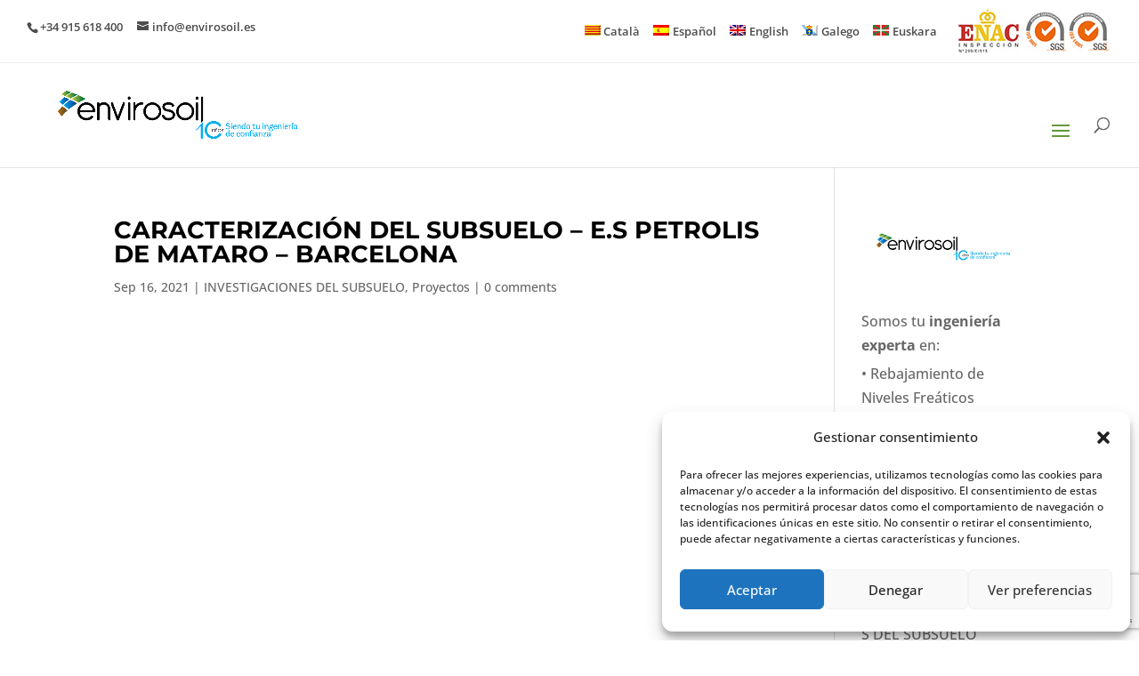

--- FILE ---
content_type: text/html; charset=utf-8
request_url: https://www.google.com/recaptcha/api2/anchor?ar=1&k=6Leo1c4nAAAAADmMh4zu6rpYjEexdAgbewOUDSA1&co=aHR0cHM6Ly93d3cuZW52aXJvc29pbC5lczo0NDM.&hl=en&v=N67nZn4AqZkNcbeMu4prBgzg&size=invisible&anchor-ms=20000&execute-ms=30000&cb=7t7valus3zbj
body_size: 48901
content:
<!DOCTYPE HTML><html dir="ltr" lang="en"><head><meta http-equiv="Content-Type" content="text/html; charset=UTF-8">
<meta http-equiv="X-UA-Compatible" content="IE=edge">
<title>reCAPTCHA</title>
<style type="text/css">
/* cyrillic-ext */
@font-face {
  font-family: 'Roboto';
  font-style: normal;
  font-weight: 400;
  font-stretch: 100%;
  src: url(//fonts.gstatic.com/s/roboto/v48/KFO7CnqEu92Fr1ME7kSn66aGLdTylUAMa3GUBHMdazTgWw.woff2) format('woff2');
  unicode-range: U+0460-052F, U+1C80-1C8A, U+20B4, U+2DE0-2DFF, U+A640-A69F, U+FE2E-FE2F;
}
/* cyrillic */
@font-face {
  font-family: 'Roboto';
  font-style: normal;
  font-weight: 400;
  font-stretch: 100%;
  src: url(//fonts.gstatic.com/s/roboto/v48/KFO7CnqEu92Fr1ME7kSn66aGLdTylUAMa3iUBHMdazTgWw.woff2) format('woff2');
  unicode-range: U+0301, U+0400-045F, U+0490-0491, U+04B0-04B1, U+2116;
}
/* greek-ext */
@font-face {
  font-family: 'Roboto';
  font-style: normal;
  font-weight: 400;
  font-stretch: 100%;
  src: url(//fonts.gstatic.com/s/roboto/v48/KFO7CnqEu92Fr1ME7kSn66aGLdTylUAMa3CUBHMdazTgWw.woff2) format('woff2');
  unicode-range: U+1F00-1FFF;
}
/* greek */
@font-face {
  font-family: 'Roboto';
  font-style: normal;
  font-weight: 400;
  font-stretch: 100%;
  src: url(//fonts.gstatic.com/s/roboto/v48/KFO7CnqEu92Fr1ME7kSn66aGLdTylUAMa3-UBHMdazTgWw.woff2) format('woff2');
  unicode-range: U+0370-0377, U+037A-037F, U+0384-038A, U+038C, U+038E-03A1, U+03A3-03FF;
}
/* math */
@font-face {
  font-family: 'Roboto';
  font-style: normal;
  font-weight: 400;
  font-stretch: 100%;
  src: url(//fonts.gstatic.com/s/roboto/v48/KFO7CnqEu92Fr1ME7kSn66aGLdTylUAMawCUBHMdazTgWw.woff2) format('woff2');
  unicode-range: U+0302-0303, U+0305, U+0307-0308, U+0310, U+0312, U+0315, U+031A, U+0326-0327, U+032C, U+032F-0330, U+0332-0333, U+0338, U+033A, U+0346, U+034D, U+0391-03A1, U+03A3-03A9, U+03B1-03C9, U+03D1, U+03D5-03D6, U+03F0-03F1, U+03F4-03F5, U+2016-2017, U+2034-2038, U+203C, U+2040, U+2043, U+2047, U+2050, U+2057, U+205F, U+2070-2071, U+2074-208E, U+2090-209C, U+20D0-20DC, U+20E1, U+20E5-20EF, U+2100-2112, U+2114-2115, U+2117-2121, U+2123-214F, U+2190, U+2192, U+2194-21AE, U+21B0-21E5, U+21F1-21F2, U+21F4-2211, U+2213-2214, U+2216-22FF, U+2308-230B, U+2310, U+2319, U+231C-2321, U+2336-237A, U+237C, U+2395, U+239B-23B7, U+23D0, U+23DC-23E1, U+2474-2475, U+25AF, U+25B3, U+25B7, U+25BD, U+25C1, U+25CA, U+25CC, U+25FB, U+266D-266F, U+27C0-27FF, U+2900-2AFF, U+2B0E-2B11, U+2B30-2B4C, U+2BFE, U+3030, U+FF5B, U+FF5D, U+1D400-1D7FF, U+1EE00-1EEFF;
}
/* symbols */
@font-face {
  font-family: 'Roboto';
  font-style: normal;
  font-weight: 400;
  font-stretch: 100%;
  src: url(//fonts.gstatic.com/s/roboto/v48/KFO7CnqEu92Fr1ME7kSn66aGLdTylUAMaxKUBHMdazTgWw.woff2) format('woff2');
  unicode-range: U+0001-000C, U+000E-001F, U+007F-009F, U+20DD-20E0, U+20E2-20E4, U+2150-218F, U+2190, U+2192, U+2194-2199, U+21AF, U+21E6-21F0, U+21F3, U+2218-2219, U+2299, U+22C4-22C6, U+2300-243F, U+2440-244A, U+2460-24FF, U+25A0-27BF, U+2800-28FF, U+2921-2922, U+2981, U+29BF, U+29EB, U+2B00-2BFF, U+4DC0-4DFF, U+FFF9-FFFB, U+10140-1018E, U+10190-1019C, U+101A0, U+101D0-101FD, U+102E0-102FB, U+10E60-10E7E, U+1D2C0-1D2D3, U+1D2E0-1D37F, U+1F000-1F0FF, U+1F100-1F1AD, U+1F1E6-1F1FF, U+1F30D-1F30F, U+1F315, U+1F31C, U+1F31E, U+1F320-1F32C, U+1F336, U+1F378, U+1F37D, U+1F382, U+1F393-1F39F, U+1F3A7-1F3A8, U+1F3AC-1F3AF, U+1F3C2, U+1F3C4-1F3C6, U+1F3CA-1F3CE, U+1F3D4-1F3E0, U+1F3ED, U+1F3F1-1F3F3, U+1F3F5-1F3F7, U+1F408, U+1F415, U+1F41F, U+1F426, U+1F43F, U+1F441-1F442, U+1F444, U+1F446-1F449, U+1F44C-1F44E, U+1F453, U+1F46A, U+1F47D, U+1F4A3, U+1F4B0, U+1F4B3, U+1F4B9, U+1F4BB, U+1F4BF, U+1F4C8-1F4CB, U+1F4D6, U+1F4DA, U+1F4DF, U+1F4E3-1F4E6, U+1F4EA-1F4ED, U+1F4F7, U+1F4F9-1F4FB, U+1F4FD-1F4FE, U+1F503, U+1F507-1F50B, U+1F50D, U+1F512-1F513, U+1F53E-1F54A, U+1F54F-1F5FA, U+1F610, U+1F650-1F67F, U+1F687, U+1F68D, U+1F691, U+1F694, U+1F698, U+1F6AD, U+1F6B2, U+1F6B9-1F6BA, U+1F6BC, U+1F6C6-1F6CF, U+1F6D3-1F6D7, U+1F6E0-1F6EA, U+1F6F0-1F6F3, U+1F6F7-1F6FC, U+1F700-1F7FF, U+1F800-1F80B, U+1F810-1F847, U+1F850-1F859, U+1F860-1F887, U+1F890-1F8AD, U+1F8B0-1F8BB, U+1F8C0-1F8C1, U+1F900-1F90B, U+1F93B, U+1F946, U+1F984, U+1F996, U+1F9E9, U+1FA00-1FA6F, U+1FA70-1FA7C, U+1FA80-1FA89, U+1FA8F-1FAC6, U+1FACE-1FADC, U+1FADF-1FAE9, U+1FAF0-1FAF8, U+1FB00-1FBFF;
}
/* vietnamese */
@font-face {
  font-family: 'Roboto';
  font-style: normal;
  font-weight: 400;
  font-stretch: 100%;
  src: url(//fonts.gstatic.com/s/roboto/v48/KFO7CnqEu92Fr1ME7kSn66aGLdTylUAMa3OUBHMdazTgWw.woff2) format('woff2');
  unicode-range: U+0102-0103, U+0110-0111, U+0128-0129, U+0168-0169, U+01A0-01A1, U+01AF-01B0, U+0300-0301, U+0303-0304, U+0308-0309, U+0323, U+0329, U+1EA0-1EF9, U+20AB;
}
/* latin-ext */
@font-face {
  font-family: 'Roboto';
  font-style: normal;
  font-weight: 400;
  font-stretch: 100%;
  src: url(//fonts.gstatic.com/s/roboto/v48/KFO7CnqEu92Fr1ME7kSn66aGLdTylUAMa3KUBHMdazTgWw.woff2) format('woff2');
  unicode-range: U+0100-02BA, U+02BD-02C5, U+02C7-02CC, U+02CE-02D7, U+02DD-02FF, U+0304, U+0308, U+0329, U+1D00-1DBF, U+1E00-1E9F, U+1EF2-1EFF, U+2020, U+20A0-20AB, U+20AD-20C0, U+2113, U+2C60-2C7F, U+A720-A7FF;
}
/* latin */
@font-face {
  font-family: 'Roboto';
  font-style: normal;
  font-weight: 400;
  font-stretch: 100%;
  src: url(//fonts.gstatic.com/s/roboto/v48/KFO7CnqEu92Fr1ME7kSn66aGLdTylUAMa3yUBHMdazQ.woff2) format('woff2');
  unicode-range: U+0000-00FF, U+0131, U+0152-0153, U+02BB-02BC, U+02C6, U+02DA, U+02DC, U+0304, U+0308, U+0329, U+2000-206F, U+20AC, U+2122, U+2191, U+2193, U+2212, U+2215, U+FEFF, U+FFFD;
}
/* cyrillic-ext */
@font-face {
  font-family: 'Roboto';
  font-style: normal;
  font-weight: 500;
  font-stretch: 100%;
  src: url(//fonts.gstatic.com/s/roboto/v48/KFO7CnqEu92Fr1ME7kSn66aGLdTylUAMa3GUBHMdazTgWw.woff2) format('woff2');
  unicode-range: U+0460-052F, U+1C80-1C8A, U+20B4, U+2DE0-2DFF, U+A640-A69F, U+FE2E-FE2F;
}
/* cyrillic */
@font-face {
  font-family: 'Roboto';
  font-style: normal;
  font-weight: 500;
  font-stretch: 100%;
  src: url(//fonts.gstatic.com/s/roboto/v48/KFO7CnqEu92Fr1ME7kSn66aGLdTylUAMa3iUBHMdazTgWw.woff2) format('woff2');
  unicode-range: U+0301, U+0400-045F, U+0490-0491, U+04B0-04B1, U+2116;
}
/* greek-ext */
@font-face {
  font-family: 'Roboto';
  font-style: normal;
  font-weight: 500;
  font-stretch: 100%;
  src: url(//fonts.gstatic.com/s/roboto/v48/KFO7CnqEu92Fr1ME7kSn66aGLdTylUAMa3CUBHMdazTgWw.woff2) format('woff2');
  unicode-range: U+1F00-1FFF;
}
/* greek */
@font-face {
  font-family: 'Roboto';
  font-style: normal;
  font-weight: 500;
  font-stretch: 100%;
  src: url(//fonts.gstatic.com/s/roboto/v48/KFO7CnqEu92Fr1ME7kSn66aGLdTylUAMa3-UBHMdazTgWw.woff2) format('woff2');
  unicode-range: U+0370-0377, U+037A-037F, U+0384-038A, U+038C, U+038E-03A1, U+03A3-03FF;
}
/* math */
@font-face {
  font-family: 'Roboto';
  font-style: normal;
  font-weight: 500;
  font-stretch: 100%;
  src: url(//fonts.gstatic.com/s/roboto/v48/KFO7CnqEu92Fr1ME7kSn66aGLdTylUAMawCUBHMdazTgWw.woff2) format('woff2');
  unicode-range: U+0302-0303, U+0305, U+0307-0308, U+0310, U+0312, U+0315, U+031A, U+0326-0327, U+032C, U+032F-0330, U+0332-0333, U+0338, U+033A, U+0346, U+034D, U+0391-03A1, U+03A3-03A9, U+03B1-03C9, U+03D1, U+03D5-03D6, U+03F0-03F1, U+03F4-03F5, U+2016-2017, U+2034-2038, U+203C, U+2040, U+2043, U+2047, U+2050, U+2057, U+205F, U+2070-2071, U+2074-208E, U+2090-209C, U+20D0-20DC, U+20E1, U+20E5-20EF, U+2100-2112, U+2114-2115, U+2117-2121, U+2123-214F, U+2190, U+2192, U+2194-21AE, U+21B0-21E5, U+21F1-21F2, U+21F4-2211, U+2213-2214, U+2216-22FF, U+2308-230B, U+2310, U+2319, U+231C-2321, U+2336-237A, U+237C, U+2395, U+239B-23B7, U+23D0, U+23DC-23E1, U+2474-2475, U+25AF, U+25B3, U+25B7, U+25BD, U+25C1, U+25CA, U+25CC, U+25FB, U+266D-266F, U+27C0-27FF, U+2900-2AFF, U+2B0E-2B11, U+2B30-2B4C, U+2BFE, U+3030, U+FF5B, U+FF5D, U+1D400-1D7FF, U+1EE00-1EEFF;
}
/* symbols */
@font-face {
  font-family: 'Roboto';
  font-style: normal;
  font-weight: 500;
  font-stretch: 100%;
  src: url(//fonts.gstatic.com/s/roboto/v48/KFO7CnqEu92Fr1ME7kSn66aGLdTylUAMaxKUBHMdazTgWw.woff2) format('woff2');
  unicode-range: U+0001-000C, U+000E-001F, U+007F-009F, U+20DD-20E0, U+20E2-20E4, U+2150-218F, U+2190, U+2192, U+2194-2199, U+21AF, U+21E6-21F0, U+21F3, U+2218-2219, U+2299, U+22C4-22C6, U+2300-243F, U+2440-244A, U+2460-24FF, U+25A0-27BF, U+2800-28FF, U+2921-2922, U+2981, U+29BF, U+29EB, U+2B00-2BFF, U+4DC0-4DFF, U+FFF9-FFFB, U+10140-1018E, U+10190-1019C, U+101A0, U+101D0-101FD, U+102E0-102FB, U+10E60-10E7E, U+1D2C0-1D2D3, U+1D2E0-1D37F, U+1F000-1F0FF, U+1F100-1F1AD, U+1F1E6-1F1FF, U+1F30D-1F30F, U+1F315, U+1F31C, U+1F31E, U+1F320-1F32C, U+1F336, U+1F378, U+1F37D, U+1F382, U+1F393-1F39F, U+1F3A7-1F3A8, U+1F3AC-1F3AF, U+1F3C2, U+1F3C4-1F3C6, U+1F3CA-1F3CE, U+1F3D4-1F3E0, U+1F3ED, U+1F3F1-1F3F3, U+1F3F5-1F3F7, U+1F408, U+1F415, U+1F41F, U+1F426, U+1F43F, U+1F441-1F442, U+1F444, U+1F446-1F449, U+1F44C-1F44E, U+1F453, U+1F46A, U+1F47D, U+1F4A3, U+1F4B0, U+1F4B3, U+1F4B9, U+1F4BB, U+1F4BF, U+1F4C8-1F4CB, U+1F4D6, U+1F4DA, U+1F4DF, U+1F4E3-1F4E6, U+1F4EA-1F4ED, U+1F4F7, U+1F4F9-1F4FB, U+1F4FD-1F4FE, U+1F503, U+1F507-1F50B, U+1F50D, U+1F512-1F513, U+1F53E-1F54A, U+1F54F-1F5FA, U+1F610, U+1F650-1F67F, U+1F687, U+1F68D, U+1F691, U+1F694, U+1F698, U+1F6AD, U+1F6B2, U+1F6B9-1F6BA, U+1F6BC, U+1F6C6-1F6CF, U+1F6D3-1F6D7, U+1F6E0-1F6EA, U+1F6F0-1F6F3, U+1F6F7-1F6FC, U+1F700-1F7FF, U+1F800-1F80B, U+1F810-1F847, U+1F850-1F859, U+1F860-1F887, U+1F890-1F8AD, U+1F8B0-1F8BB, U+1F8C0-1F8C1, U+1F900-1F90B, U+1F93B, U+1F946, U+1F984, U+1F996, U+1F9E9, U+1FA00-1FA6F, U+1FA70-1FA7C, U+1FA80-1FA89, U+1FA8F-1FAC6, U+1FACE-1FADC, U+1FADF-1FAE9, U+1FAF0-1FAF8, U+1FB00-1FBFF;
}
/* vietnamese */
@font-face {
  font-family: 'Roboto';
  font-style: normal;
  font-weight: 500;
  font-stretch: 100%;
  src: url(//fonts.gstatic.com/s/roboto/v48/KFO7CnqEu92Fr1ME7kSn66aGLdTylUAMa3OUBHMdazTgWw.woff2) format('woff2');
  unicode-range: U+0102-0103, U+0110-0111, U+0128-0129, U+0168-0169, U+01A0-01A1, U+01AF-01B0, U+0300-0301, U+0303-0304, U+0308-0309, U+0323, U+0329, U+1EA0-1EF9, U+20AB;
}
/* latin-ext */
@font-face {
  font-family: 'Roboto';
  font-style: normal;
  font-weight: 500;
  font-stretch: 100%;
  src: url(//fonts.gstatic.com/s/roboto/v48/KFO7CnqEu92Fr1ME7kSn66aGLdTylUAMa3KUBHMdazTgWw.woff2) format('woff2');
  unicode-range: U+0100-02BA, U+02BD-02C5, U+02C7-02CC, U+02CE-02D7, U+02DD-02FF, U+0304, U+0308, U+0329, U+1D00-1DBF, U+1E00-1E9F, U+1EF2-1EFF, U+2020, U+20A0-20AB, U+20AD-20C0, U+2113, U+2C60-2C7F, U+A720-A7FF;
}
/* latin */
@font-face {
  font-family: 'Roboto';
  font-style: normal;
  font-weight: 500;
  font-stretch: 100%;
  src: url(//fonts.gstatic.com/s/roboto/v48/KFO7CnqEu92Fr1ME7kSn66aGLdTylUAMa3yUBHMdazQ.woff2) format('woff2');
  unicode-range: U+0000-00FF, U+0131, U+0152-0153, U+02BB-02BC, U+02C6, U+02DA, U+02DC, U+0304, U+0308, U+0329, U+2000-206F, U+20AC, U+2122, U+2191, U+2193, U+2212, U+2215, U+FEFF, U+FFFD;
}
/* cyrillic-ext */
@font-face {
  font-family: 'Roboto';
  font-style: normal;
  font-weight: 900;
  font-stretch: 100%;
  src: url(//fonts.gstatic.com/s/roboto/v48/KFO7CnqEu92Fr1ME7kSn66aGLdTylUAMa3GUBHMdazTgWw.woff2) format('woff2');
  unicode-range: U+0460-052F, U+1C80-1C8A, U+20B4, U+2DE0-2DFF, U+A640-A69F, U+FE2E-FE2F;
}
/* cyrillic */
@font-face {
  font-family: 'Roboto';
  font-style: normal;
  font-weight: 900;
  font-stretch: 100%;
  src: url(//fonts.gstatic.com/s/roboto/v48/KFO7CnqEu92Fr1ME7kSn66aGLdTylUAMa3iUBHMdazTgWw.woff2) format('woff2');
  unicode-range: U+0301, U+0400-045F, U+0490-0491, U+04B0-04B1, U+2116;
}
/* greek-ext */
@font-face {
  font-family: 'Roboto';
  font-style: normal;
  font-weight: 900;
  font-stretch: 100%;
  src: url(//fonts.gstatic.com/s/roboto/v48/KFO7CnqEu92Fr1ME7kSn66aGLdTylUAMa3CUBHMdazTgWw.woff2) format('woff2');
  unicode-range: U+1F00-1FFF;
}
/* greek */
@font-face {
  font-family: 'Roboto';
  font-style: normal;
  font-weight: 900;
  font-stretch: 100%;
  src: url(//fonts.gstatic.com/s/roboto/v48/KFO7CnqEu92Fr1ME7kSn66aGLdTylUAMa3-UBHMdazTgWw.woff2) format('woff2');
  unicode-range: U+0370-0377, U+037A-037F, U+0384-038A, U+038C, U+038E-03A1, U+03A3-03FF;
}
/* math */
@font-face {
  font-family: 'Roboto';
  font-style: normal;
  font-weight: 900;
  font-stretch: 100%;
  src: url(//fonts.gstatic.com/s/roboto/v48/KFO7CnqEu92Fr1ME7kSn66aGLdTylUAMawCUBHMdazTgWw.woff2) format('woff2');
  unicode-range: U+0302-0303, U+0305, U+0307-0308, U+0310, U+0312, U+0315, U+031A, U+0326-0327, U+032C, U+032F-0330, U+0332-0333, U+0338, U+033A, U+0346, U+034D, U+0391-03A1, U+03A3-03A9, U+03B1-03C9, U+03D1, U+03D5-03D6, U+03F0-03F1, U+03F4-03F5, U+2016-2017, U+2034-2038, U+203C, U+2040, U+2043, U+2047, U+2050, U+2057, U+205F, U+2070-2071, U+2074-208E, U+2090-209C, U+20D0-20DC, U+20E1, U+20E5-20EF, U+2100-2112, U+2114-2115, U+2117-2121, U+2123-214F, U+2190, U+2192, U+2194-21AE, U+21B0-21E5, U+21F1-21F2, U+21F4-2211, U+2213-2214, U+2216-22FF, U+2308-230B, U+2310, U+2319, U+231C-2321, U+2336-237A, U+237C, U+2395, U+239B-23B7, U+23D0, U+23DC-23E1, U+2474-2475, U+25AF, U+25B3, U+25B7, U+25BD, U+25C1, U+25CA, U+25CC, U+25FB, U+266D-266F, U+27C0-27FF, U+2900-2AFF, U+2B0E-2B11, U+2B30-2B4C, U+2BFE, U+3030, U+FF5B, U+FF5D, U+1D400-1D7FF, U+1EE00-1EEFF;
}
/* symbols */
@font-face {
  font-family: 'Roboto';
  font-style: normal;
  font-weight: 900;
  font-stretch: 100%;
  src: url(//fonts.gstatic.com/s/roboto/v48/KFO7CnqEu92Fr1ME7kSn66aGLdTylUAMaxKUBHMdazTgWw.woff2) format('woff2');
  unicode-range: U+0001-000C, U+000E-001F, U+007F-009F, U+20DD-20E0, U+20E2-20E4, U+2150-218F, U+2190, U+2192, U+2194-2199, U+21AF, U+21E6-21F0, U+21F3, U+2218-2219, U+2299, U+22C4-22C6, U+2300-243F, U+2440-244A, U+2460-24FF, U+25A0-27BF, U+2800-28FF, U+2921-2922, U+2981, U+29BF, U+29EB, U+2B00-2BFF, U+4DC0-4DFF, U+FFF9-FFFB, U+10140-1018E, U+10190-1019C, U+101A0, U+101D0-101FD, U+102E0-102FB, U+10E60-10E7E, U+1D2C0-1D2D3, U+1D2E0-1D37F, U+1F000-1F0FF, U+1F100-1F1AD, U+1F1E6-1F1FF, U+1F30D-1F30F, U+1F315, U+1F31C, U+1F31E, U+1F320-1F32C, U+1F336, U+1F378, U+1F37D, U+1F382, U+1F393-1F39F, U+1F3A7-1F3A8, U+1F3AC-1F3AF, U+1F3C2, U+1F3C4-1F3C6, U+1F3CA-1F3CE, U+1F3D4-1F3E0, U+1F3ED, U+1F3F1-1F3F3, U+1F3F5-1F3F7, U+1F408, U+1F415, U+1F41F, U+1F426, U+1F43F, U+1F441-1F442, U+1F444, U+1F446-1F449, U+1F44C-1F44E, U+1F453, U+1F46A, U+1F47D, U+1F4A3, U+1F4B0, U+1F4B3, U+1F4B9, U+1F4BB, U+1F4BF, U+1F4C8-1F4CB, U+1F4D6, U+1F4DA, U+1F4DF, U+1F4E3-1F4E6, U+1F4EA-1F4ED, U+1F4F7, U+1F4F9-1F4FB, U+1F4FD-1F4FE, U+1F503, U+1F507-1F50B, U+1F50D, U+1F512-1F513, U+1F53E-1F54A, U+1F54F-1F5FA, U+1F610, U+1F650-1F67F, U+1F687, U+1F68D, U+1F691, U+1F694, U+1F698, U+1F6AD, U+1F6B2, U+1F6B9-1F6BA, U+1F6BC, U+1F6C6-1F6CF, U+1F6D3-1F6D7, U+1F6E0-1F6EA, U+1F6F0-1F6F3, U+1F6F7-1F6FC, U+1F700-1F7FF, U+1F800-1F80B, U+1F810-1F847, U+1F850-1F859, U+1F860-1F887, U+1F890-1F8AD, U+1F8B0-1F8BB, U+1F8C0-1F8C1, U+1F900-1F90B, U+1F93B, U+1F946, U+1F984, U+1F996, U+1F9E9, U+1FA00-1FA6F, U+1FA70-1FA7C, U+1FA80-1FA89, U+1FA8F-1FAC6, U+1FACE-1FADC, U+1FADF-1FAE9, U+1FAF0-1FAF8, U+1FB00-1FBFF;
}
/* vietnamese */
@font-face {
  font-family: 'Roboto';
  font-style: normal;
  font-weight: 900;
  font-stretch: 100%;
  src: url(//fonts.gstatic.com/s/roboto/v48/KFO7CnqEu92Fr1ME7kSn66aGLdTylUAMa3OUBHMdazTgWw.woff2) format('woff2');
  unicode-range: U+0102-0103, U+0110-0111, U+0128-0129, U+0168-0169, U+01A0-01A1, U+01AF-01B0, U+0300-0301, U+0303-0304, U+0308-0309, U+0323, U+0329, U+1EA0-1EF9, U+20AB;
}
/* latin-ext */
@font-face {
  font-family: 'Roboto';
  font-style: normal;
  font-weight: 900;
  font-stretch: 100%;
  src: url(//fonts.gstatic.com/s/roboto/v48/KFO7CnqEu92Fr1ME7kSn66aGLdTylUAMa3KUBHMdazTgWw.woff2) format('woff2');
  unicode-range: U+0100-02BA, U+02BD-02C5, U+02C7-02CC, U+02CE-02D7, U+02DD-02FF, U+0304, U+0308, U+0329, U+1D00-1DBF, U+1E00-1E9F, U+1EF2-1EFF, U+2020, U+20A0-20AB, U+20AD-20C0, U+2113, U+2C60-2C7F, U+A720-A7FF;
}
/* latin */
@font-face {
  font-family: 'Roboto';
  font-style: normal;
  font-weight: 900;
  font-stretch: 100%;
  src: url(//fonts.gstatic.com/s/roboto/v48/KFO7CnqEu92Fr1ME7kSn66aGLdTylUAMa3yUBHMdazQ.woff2) format('woff2');
  unicode-range: U+0000-00FF, U+0131, U+0152-0153, U+02BB-02BC, U+02C6, U+02DA, U+02DC, U+0304, U+0308, U+0329, U+2000-206F, U+20AC, U+2122, U+2191, U+2193, U+2212, U+2215, U+FEFF, U+FFFD;
}

</style>
<link rel="stylesheet" type="text/css" href="https://www.gstatic.com/recaptcha/releases/N67nZn4AqZkNcbeMu4prBgzg/styles__ltr.css">
<script nonce="lQTNVF-6aGjykLOaiWj6Uw" type="text/javascript">window['__recaptcha_api'] = 'https://www.google.com/recaptcha/api2/';</script>
<script type="text/javascript" src="https://www.gstatic.com/recaptcha/releases/N67nZn4AqZkNcbeMu4prBgzg/recaptcha__en.js" nonce="lQTNVF-6aGjykLOaiWj6Uw">
      
    </script></head>
<body><div id="rc-anchor-alert" class="rc-anchor-alert"></div>
<input type="hidden" id="recaptcha-token" value="[base64]">
<script type="text/javascript" nonce="lQTNVF-6aGjykLOaiWj6Uw">
      recaptcha.anchor.Main.init("[\x22ainput\x22,[\x22bgdata\x22,\x22\x22,\[base64]/[base64]/MjU1Ong/[base64]/[base64]/[base64]/[base64]/[base64]/[base64]/[base64]/[base64]/[base64]/[base64]/[base64]/[base64]/[base64]/[base64]/[base64]\\u003d\x22,\[base64]\\u003d\\u003d\x22,\[base64]/w4t7eMOfJkvCvSTDgnQDDsKPwokDw5jDlSVIw7ZjbcKBw6LCrsKqMjrDrHhiwonCunhuwq5nU3PDvijCkcK2w4fCk2/[base64]/CjMKywrgQwpTCmXHChjxLa2tMTVTDkUnDq8OER8OAw5vCmMKgwrXCusOGwoV7bXYLMio7WHcmY8OEwoHCvR/DnVszwrl7w4bDqsKhw6AWw5vCi8KReSkxw5gBTMKfQCzDm8OlGMK7azNSw7jDpDbDr8KubXMrEcO1wrjDlxU/wrbDpMOxw45Ww7jCtCRFCcK9bsOXAmLDucK8RUR5woMGcMOLK1vDtEVOwqMzwogNwpFWdyjCrjjCvnHDtSrDvkHDgcODKydreDYswrvDvmsOw6DCkMOmw5QNwo3DncObYEoPw5ZwwrVhRMKRKkHCoF3DusKbdE9COkzDksK3RTLCrns5w6s5w6o4JhE/A07CpMKpc2nCrcK1cMKfdcO1wqN5acKOc3IDw4HDpXDDjgwNw68PRSVyw6tjwqXDsk/DmQw4FEV4w7vDu8KDw5Ibwoc2CMKkwqMvwqvCucO2w7vDkxbDgsOIw5PCjlICPC/CrcOSw4Z5bMO7w655w7PCsRlkw7VdcUd/OMO4wrVLwoDCm8K0w4puVsKlOcObScKTInxnw6QXw4/CsMOBw6vCoXjCpFxoWGAow4rCqB8Jw691N8KbwqBKdsOIOTtKeFALaMKgwqrCgAsVKMKfwpxjSsOcK8KAwoDDu3syw5/[base64]/[base64]/Dn8Obw4oVZUBSw4srwrDCj8K4w68GwqHDnypmwrDDhMO4eUAsw4l4w68Iw7ovwrgwKsOtw7E+WGxmJkjCsRUsHFc+wp/[base64]/DocOnwpYiw499wofDk8ONZ8OeUirCncKNwow5w65jw5V3w4liw6QkwrpEw7IeA3dxw5wMBEA/WxzCj2oZw4rDv8KBw47CpMKYcsOcOsOYw71vwq1HTUbCohQxClQvwobDmQs1w5/Du8KYw4oLcyRwwrvCscKQbH/[base64]/Cjiwfw53CvDjDs8K+w6LCtyoWYMKKWEEGWMOAd8Ocwr/DksOtw4QGw7DClMOAcnXDsGZpwqLDpVxXfsKiwp12wqjCmSXCmlZxdyJpw7DDisKdw5JCwoh5w7LDqMK7RzHCs8KYwqsewogpC8O/UA/Cs8OZw6DCgcO9wpvDi00nw5DDhB4ewr4uXwDCusK1KzccVyAhZsKcRMO6Llt+JcOswqTDuXFTwqYnBhfDgGtfw6bCgnnDhsKeNih6wrPCuyZJw7/CiihHW1XDrTjCokPCmsO7wqjDs8OVWTrDoFHDjMOILx5hw7XDn1VywrRtSMKZPMOEHgpnwoVkIcK5SHNAwpIOwofCnsKgEsO+JgHCrCzCk3fDg2fDgMOGw7fCv8KGwo9qIcKEO2xSTmklJCvCgUfCiA/ClgLDm2Q0WsK7HsKZw7TChB3DgSbDiMKCGgXDiMKlBsOKwpXDg8KOR8OmEcKNwp0YOEEUw7rDlGXCmMKHw77Cjx/Ck1TDqBdmw4HCtMOZwo46PsKsw5LCsynDosOvNCDDlsOQwrtmeBVDNcKMPFZYw7d+TsOfwrbChsKwLMKHw5bDqcOTwpjCvw9IwqhJwptFw6XChsO7XkbCu1rCucKPRSQOwqpPwodaGMKPWT4gwr/DucOkw58acA0jTcO3GcKKSMOaRiYWwqFNw6N6NMO0YsOWfMOUIMKGwrcow77Cq8Ogw7XCjUtkGcOaw50Nw7PCq8KWwpkDwol1BldOTsOQw687w7IHWg7DsHrDl8OJGCvDrcOqwo/CvTLDogVIWB0EH1bCqkLCjsKJVWlYw7fDnsKkKk0ABcOBMn0lwqJGw4l5FsObw7jCuQEyw5UuN23CsRDDjsO7w7oOOsOda8O9wo0VSiXDksKsw5jDucK/w6PCtcKxWCDCk8OeAcOvw6c9YkVpfAvCkMK1w7rDjcKfw4fDsGh6BGIPGg/CnMKUTcOVVcKnw6XDksOZwrMQZcOddMKQw7PDhcOWw5LCuioOJ8KtKxBeEMKTw6oUQ8KlVsKNw7HCnsK8RRtULE7DjsK+e8KgOmIffiHDksOQB0FWY3wWwpIxw744P8KNwrQdw63Csj56Rz/CvMK1w6V8wp4uBVQSw5fDocOOJcKhC2bCocOTw7TDmsK3w7nClsOvwpTCoxnDt8KtwrcbwqXCh8KzAUXCuAZ8KcKRwpzDscKIwoJdw5A+YMOrw7sMKMOkbsK5woXDvDhSwpjDu8OFCcOEwo01WgA2wpNRw6vCi8OJwqbCtzzDpMOhSgbCnMKxwr/CrWxIw5AIwpUxZ8Kvw7hRwpjCh0BqSXhSw5LDmmTDoCENwrIQw7vDqcKjEsO4wp0rw7o1a8OBwrw6wrYcwpjCkGDCncK0w7RhOh5ow5pRFzrDjUDCmwh7NFM6w7RrMTNrwqNiMMKmVcKNwqzDhHbDsMKcwrbDpMKUwr8lXRfCskpHwqgHecOywpjCuzRXXX/[base64]/CiMOBw7XDscKhKwMtQ8OBwojCrzjDqsKXCU1Fw6IowpnDmUfCtCo8L8Ovw6fDtcO4ZWjCgsKaZBrCssKSUibCoMOMdlbCgm0rEsKoY8OJwqXDkcKEw57CpX/[base64]/wpRUJzJeUz5mIsORF8OKwot/wqfCtMK2wqZQLMKZwqFdK8KqwpErKg0MwqpTw6DCosOjccKawoDDpsK9w4bCmsOvdWtwEmTCqRBjCsO/wrfDpBfCkAjDvBTDqMOtwogMDwfDulXDkMKaZsOYw7sWw68Aw5jCnsOFwopBdRfCqD1gXi1fwonDtsKfJsOswpHDqQ5bwqUFOxzDi8K8cMOuN8KmSMKmw5PCtUtdw4fCjMKUwrBewqzChknDtMKSdcO4w6Jzw6jClS/Cq1tbXRbCucK6w5tCYGXCvmnDpcK/[base64]/DtiLCk2jDtcOsBGfCrcOvRWTDiMOmw40nwrXCmTBUwpDCul3DmBfDosOSw5rDp20lwqHDh8KhwrXDkFDCvsKsw4vDrsO8W8K2HSE7FMKcRmIfHm0gwoRRw7TDqgHCt2LDgcOPTh7DjyzCvMO8GcK9wqrCsMOdw78sw4rCu0/Cpj1se3s7wqLDgg7CksOLw6/CnMKwTMOLw78VGgZ1wpsoBVZbCWVcH8O2ZU3DusKTNFAMwpMxw5rDgsKJcMKBbDvDlxRMw60RAVLCrXI/csOQwrXDqEPCjR1VZcOsSiRawqXDoWQKw7UkbMKJw7/Dn8OHJcOfw4rCmlLDt2Z/w6dwwovDu8O0wrFHKsKDw4vDh8KTw6ceHcKGc8OUAFnCmx/CoMKBw79qTcO5PcKtwrQQKsKIw6PCsnIGw5rDvQfDrwQ0FAwRwrIQZsKgw5HDiVfDi8KIwrfDiwQgN8OZZcKfG3HDtRXChTIQWQnDsUxBG8O/[base64]/Dq8KywrTCui8mB8OPf2AHYMO7FTrCqcObecKOVMKTKUzDmhzCo8K+JX4WUyxVwpMmcgNZw6/DmiPCoCPDhS/Clx1yPsOAATIHw6B2woPDgcKKw5DDpMKXZjtZw5rDrTcSw7MPQSd6bTrCmzjCm3rCl8O2wo02wonDu8OawqFbDVN5dsOYw6LDjzDDr23DoMO/NcKdw5LCqX7Co8Oie8Kzw51JL0cvIMO1w7tRdjPCrMOeUcKFw5rDljcRGA7DszIRw7gZwq/DkwvCrH47wofDjcKyw6Y4wq3CmUY2O8O5V0MFw59bOMK5OgvChsKMfi/[base64]/Ci0AhKMKBw6doWh7Ds8OrI8OsP1LCpT87RGVoSsOFRcKrwo8cLcO+wo3ChxJPw7fCocKfw5TCgMKCwrPCn8KUa8OddcOPw6RUccKEw5lOO8ORw5nCqsKyXsKawoQgPcOpwo1pwqLDl8KGUMOIKn/[base64]/CjwrCj2PDusO8ei/Do8Ooa8KYw4HDgiltJnrCp8OsYELCiXV+wqPDk8KGUCfDv8O0woMCwoYLPsKcbsKuJEXCrCLDlz0Dw4gDR3/CncOKw6HCtcK9wqPCpsOjw5lxw7NpwoDCuMK+wq7CvsO1wrhzw5XDhh3Cp2Unw7LDtMKPwq/[base64]/[base64]/[base64]/[base64]/w71VwoF5w53DhcKTbcK4wrDCrUbCgsKWWQ/CgMKmwqQkZTDCnMKAccKoBcKHwqDDvMKlfkjCqkzCgMOcwoo1wrE0w41cQlUHMRltw4bCpC/DqUFCRTVow6wHZkoNLsOmJH12wrUhKgJbwq43ZMOCQ8ObembDg2XDi8OQw4bDnUPDosOrB0UAJUvCqcK1w4vDqsO+Y8OKGMOcw7XCimDDp8KaJ2rCpsKjJMOgwqTDh8ObewLCgQvDjHjDu8O+WMO0c8OJXMOkwpJ0I8OowqLDncO6WifCohMgwq/[base64]/Cs13Dkg3DrVnCgTtbF8O7JcK1fkvDgivDszwCIsOJwonClMK7w60wccOmGcOUwpbCt8KvIG7Dh8OEwrcpwpsbw67DrcOxMErChcKiVMOGw6LDhsOOw7gowp5hDzPDk8OHYErDlk/DsUIeRH1YU8Omw5DCrEJpN0rDnsKjS8OyFMOWUhZrU1gdLRDClEzCmMKqwo7CrsKSwrVuw5bDmRrDuQbCvxjDssKWw4bCkMO3wo8bwr8bDxx5VVJXw7rDh0rDvCLDkBLCvsKUJDtjX0x6woQHw7ZpU8KEw71PYGDCrcK4w4fCtsKFYMOVb8Kfw57ClsK0woPDgj/CjMOiw6bDlMK3NVE5wo/CpMOVwobDgQJKw5zDscK4w6bCoQ0Pw4ccDsKldxbCo8K1w7UhXsK0P0HCvy1iKB8rTMKpwodyLSzDoVDCsR5rBn9sRDTDpcK/w5/CpmnCrnoqZ10iwqouJi8Awr3Cp8KcwoV/w7V+w4fDn8K7wqktw44fwqDDi0vCtCbCm8KdwqnDuybDimTDnMO7w4Mjwp1cwoxaNMOSwqXDrig6YsKvw44VXsOvIsOzc8KmaQdUPsKwTsOpcVE4ZnNRw45Mw7jDiVAbbcK9GWhZwqA0FnjCoT/DisO/wr4gwpzCscKrwp3Dk1vDqEgZwpMpJcOZw5JXwr3DtMOhFMKXw5HCoDwJw4s8acKXw6d/[base64]/DgToob8K+wr/DqxFHTsKgwqF4wpUxADEywpFZFAI+wqhDwr0/YDxswpvDrMOtw4A5wqh3CBrDu8OYGlHDm8KNKsOWwrvDhjotUcKiwqFjwrwJw4BQw44tEmPDqzHDs8KZLMOsw6gwWMO3wrfCqMOQw612wqgJZgY4wqDDvsOAKjVtdC3CtsK7w6wBwpFvU2MKwq/CtsKYwpnCjGDClsOww4wZA8OGG35XcHphw4HDpm/CocOiccOCwrMjw5pTw5JAaF/[base64]/DtTzClmJdJcK1YE3DixozwpxSw5ogwpLDuFlOw59kwo/CmcK+w5thw57Ct8K/[base64]/Dl0PCsHw5wrQIbsKKZmVvwp/Dv8KMemsEHijDjsOQSFjChCzCnMKGY8OUQHwqwqBLQsK4w7TDqjpgcMKiP8KCMUvDocOywpptwpfDk0TDvsOAwoZGayI3w7fDs8KQw7x2wohiEsOWFiJjw5/CnMONHkbCqyrCtjFECcOnw5lbH8OIaH5Rw7nCmAR0ZMKbV8OgwpPDiMOSH8KSwqbDnlXCssO9VV9dYkoiUFLCgA3Dk8K4Q8KeLsOLE37CqmF1d047RcKHwrAcwq/DqEwnW3F7BMKAwqhlbTpZYRM/w44NwqVwH1QCUcO0w4FYw74CQVo/AmxFcQLCjcOOaXcSwrHCq8KpL8KrIGHDqxvChi8aTCLDpsK7UsKJY8OowqPDlHDDsxV5w7nCrSvCscKnwrY5VcOow75NwqI/wo7DrcOrwrfDvMKCOcONBQoTEcK5LXQjScKXw6LDmBzDjMOIwpfCvMOqJB/CmjsYX8OdMQ/DiMOpEcKWS2HCssK1aMOIQ8OZw6DDjFgSw5QuwprDjsO+wpl9fVnDuMOaw5oTPwddw6JtEsOOPTzDusOjUHJxw43ChnwMMsOPXEvDkMOKw6XCuB7CvVLCpcKgw6fCqHVUFsKQRD3Cm27DkcO3w45UwrnCu8OowrozOknDrh4Awq48HMORUFdIDsKuwp94HsOCwq/CpcKTN1LDoMO8w4rCkinClsKCw4fDoMKewrsYwoxhcmpCw4HCnitgL8KNw6/CtsOsTMOmw5rCk8KIw41CXXJdO8KNAcKyw5kwHcOOD8OpCcOHw47DqEXChXPDv8KawrfCm8KEw7wmY8OswoXDlFkHXCzChSgxw7A5wpd6woTCp3jCisOzwp7Dl2hTwqbCh8O3BiHClcOVw4F+wrLDrhdew4lPwrQsw6ljw7/Dq8O1TMOKwqYyw513E8K1HcO6eC7Dg1bDg8OxVcKEKcOswqJtw4wyDMO9w58Pwqx+w6opOsKiw7nCl8OWeW9ew7Q2wqDCncOHMcKKwqLCisKow4EbwqfDqMK1wrHDn8O6SlUWwpFtw444Kihdw5obLMOzFsOrwoghwo5MwoDDrcKrwo8nd8Kcwq/CkMOIOUzDoMOuEjVswoNYLHHDjsO7A8Onw7HDsMOgwrvCtXokw6fDoMKrwo4ow47CmRTCvcOZworCrMKVwoQQOx/Do3ZiJMK9RsK4bsORNcO8WMKow5VMFyPDgMKASsOGdClhI8Krw4Ykwr7CksKswrVjw5zDt8OWwqrDkF5xSWcQSjRpDjHDnsObwoTCs8O1cXZZDhLCpsKzDFF+w41/f2R7w5omchdRMsKtw6fCqgMRKMOvdMO1fMK/wpR1w6jDoAlUw6vDtMOATcKjN8KfIcOKwrwCHD7CtyPCrsKbRcOYEV7ChhNuAH5IwrYtw4LDrsKVw51tRcO8wr5Gw6fCuSUWw5XCvhPCpMKOQgwYw7paCB15wqnCnTjCj8KYNMOMSykGJ8OZwrnCgVnCm8KMR8OWwrHCkHzCvU8EdMO2f1jCicKpwrcpwqzDv2nDj1F/[base64]/FHfCssK5wqIfwozCsMK/wooOFQcsbHc4UcKmFcO4w4kqR8Ksw6VLwrFbw4bCmg/DvlDDkcKCV1l/w4zCqzYLwoPDvMKmwo8Iw6dSS8KdwpwaVcKrw5xEw7zDsMOgfsOLw4XDssOAacKdLsKBCMOvcwHDqVfDvmISwqPCtG4FLFHCjMOgFMOBw7M/wogifsODwqHDl8K+OiHCnXgmw7vDlRvDjAQpwqpbwqbCklAkTTI7w5HDgUpOwoDDg8KFw50JwrYEw4DChcKufSo+LhPDhWxJQ8O9KMOwQ3TClMK7aEp+w7XDssO6w5vCuyTDsMKpT0ASwq1Nwr/CmkrCtsOaw6PCocKawobDkcOowrdkeMOOIVlgwoETU3t3wo1gwovCpcOYw4NPFsKNScOdBsOGLm/[base64]/[base64]/DoGvDvMO+JsOsZUnDu8K0w4NCARhqwqDCvMKHan/CkTt5wq7DkcK1wpvClsK5dsKOfxonSRB6w4wDwr9rw7JcwqDClE/[base64]/DgnvClcOoYmclw74Iw7EceMOLTEVyw4nCo2XCvMKpOQHDhX/DpT1IwpTCklLCgcO5w5jCgQIdF8KwX8Kxwqw0TsKswqBBfcKUwqnCgi9HWC1kDmDDnzJfw5cGb0xNchEpwo4yw6rDukJ3J8O4N0TDpQDDj1nDtcKmR8KHw4hnbSAowrI0W3MxFcOed1B2wqHDtyI+wql1WMOQbxQCD8OBw53DqcOYwp/DiMOrUcOwwrIoWcOfw7/DqMOswojDvX8JRzbDhWsYw47CvE3DqxgpwqEyHsK/wrzDjMOiw4TChcKWJUzDg2Ydwr/Dq8KlBcO4w601w5rDikTDmSHDsADCilMZDcOiQDjCmiUww6/CnWYGwro/w44oARjDrcKpIMOAVcKJCcKNZMKkYsOEfXBqP8Kmd8OVSklgw6jCggHCpm7CgSPCrUHDnW49w7YCBMO+dn4hwpnDqwV9KmDDsQU2w7XCiTfDhMKZwr3CvXgpwpbCkhBMwqvCmcOCwrrDqcKmBGPCscKoFgBYwoEywq8awr/Dl07Dr33CmFIXacKlw5tQasKFwoo9SgbDhsOKAg5TAsK9w7jDiinCtS8dKnBmw4rCrcKIO8OAw4Zgwo5Zwpomw6phfsKpw63DtsO1JAzDosO8wp7CrMOcMUDCmsKhw7zCvFLClzjDq8KifDIdasKvw4tuw7TDpHzDtcOgBcOxSTTDsy3CncKwG8KYD2QMw6c/f8OLwpYjBMO6BRwQwovCicOHwotdwrM8RmDDow0Owo/DqMKgwoTDm8Krwq5bLR3CtcKNKHE4wozDjcKWWhAVL8O2wqfCjgzCkMOCW2RZworCkcK4HcOEYlLCnsO/w6rDgsKhw4fDjkxdw7tWcBRvw4VrFmttHDnDqcK1Pn/CgHjCnkXDrMKZGkTCi8K+bS/DgVzDnCJIc8KQworCuV/Cpg0VIR3DpU3DhMOfwo41PBUDTsOWdsKxwqPCgMOKDyzDjDvDs8OMP8KDwrXClsKdI3PDrVHCnF1YwpLCu8OXRMOJZS5qV3HCnMKdOcOYd8KgDG3DsMKqKMK0XAnDnAnDksOLJ8KWwqlzwrzCtcOSw5vDrA8NMHbDsGISwrDCtMK5ZMK6woTDtBnCtcKGwoTDvMKnJU/[base64]/[base64]/CiUU8D8KIScOkw70YW8KNScO3G0slw7TCnsOHYRbChMOIwr8mWXLDucOrwp9mwospKcKLAMKWCQPCiEk8HsKPw7PDqU19U8K3H8Oww7Voc8OjwqM4NXMMw6gvHn7Ch8KAw5tBfAvDt3BoCk/DvywnKsOFw5zCgTFmw6fDgMKVwoc9JsOVwr/[base64]/DrcO+w7YBBcKtesKcbMKWb8KNw6dcw6pZwr9xc8OlwpPDjcKvw7t7wobDmMO5w4l/wpIWwr0Iw4DDo2VGw5w+w7fDq8KdwrnCizTDr2PCkBPCmTHDssOLwovDsMKhwpNcCTM5HWBFYFfCmyTDjcO6wrDDtcKpZ8KHwq5tKx3CvEogbxTDhUxqZsO9LcKDCh7CsWTDnyTCmH7DhTbCrMO3AWFXw53DgsOsB0/CmsKId8OxwoN5wpzDu8ORwpXCt8O+w4/DssOeNMOKTXXDnMKyYVVKw43DryTCisKjM8O8woh/wpfCp8Ouw5clwqPCqn0UMMOlw58VK3VuT2k/Qmo+cMOcw48fWzvDowXCnQc8P0fCh8OjwoNrSnRwwqs5WwdZKhZgw7pcwosTwpRUw6bCsyfDoF7CkAjCqyLCrldjCAAQenzCnQdeGsORwr/DjT/CoMKPdMKoCcKbw4DCtsKEOsOOw4hewrDDiC/[base64]/DnyzDn8KrQizCtsOQwq3Dp3XCmCXDnQMLw4dLE8KAcMOMw7TCjjvCosK0w7x0RsKrw6PCqMKSVjo6wo/DkG/CkMKLwqUmw6pHYsKCJMKAKMOpTR0DwqJbAsK5wq/Cr2TDgSsqwqLDs8O5c8OYwrwze8K8JQwEwqAuw4I4WsOcGcKUZ8KbBURfwoTCp8OyN1E0QElVJkx3R0rDjFcsDcO5UsOZwqvDlcKSfRJDc8O/BQA5dsKZw4vDmT5QwrF3JyTCpBlYTlPDvcOPw6/DpMKtIxrConUBOxzDmGnDpMKdDU3DgWM5wrrCn8KUwpfDuCXDmRkowoHCjsOVwqA3w5nCucO9L8O6PsOcw6HCv8OWSgExNx/DncO6BsOHwrIhGcK0DkvDsMOTLMKCCQfDk2bCnsOSw7bCm27ClsK2IsO8w6DCpREWESjChwUAwqrDmMKXTcOBTcKwPsK+w7/[base64]/DtsORLcKCwq3DnhDDgMOJw6h+w4IWwr5AwoxLw6rCvw13w4VKcxVSwqPDg8O8w5XCusKnwqPDvcKFw78YRH4HT8KFw5QUblNUFzleBF/Dl8K3wpI+IMKsw6kfQsK2fEjCvTDDtMKHwrvDlBwlwr7CpwN+Q8KIw7HDo10/F8OvIWvDqMK9w53DtcKBGcO8V8Okw4DCvTTDqQliPXfDiMOjE8OqwpXCl0nDr8KXw7VHw47Cmx3CokPCnMOTf8OXw60+ecKIw7rDisOQw5B9wq3DpE7CmgNubmIxSGI3esKWfl/Con3DsMOww73CnMO0w4sXwrPClSZLw71XwprDrMK2UjkBBMKLSsOWbsODwp/DrMOTw73DiXzDkxV4G8O8PsOmVcKGT8Krw4DDmnsRwrXCij1HwqQew5Ypw7XDt8K9wrjDo3HCokrDmMOHF2/[base64]/DpsK6fcOiworDj8KxakpYwqbDlMOgcmLDvltYw7bDgQwqwrIjN3XDuDZbw7McOCnDuFPDiDPCrkNHPV4eOsOaw45kLsKgPwjDm8Olwr3DrMOdQMOXesK5w6bCnnnDm8OjNjcgw5jDr3/CgsKVFcOIBcOIw6nDrMKcFsKTw6HCsMOjdcORw4rCscKVw5bCvsO1U3Jdw5rDgh/[base64]/ChGxOSMKKaCvChsOowqhHwrcZFcOZSzzDtAPClAIiw7phw7bDocKQwo/[base64]/DpxFYw4Itw5pzLMOcw7hFasOZfsOzwoR4w5QsIANEw67CrRpkw6UqM8Ofw75hwp7CmXHDoAAAacKtw5R2w6MSRsKHwovCiBjDgRXCkMKRw4vDlSVXX2cfwrDDoQgrw67CsjLCmBHCvgklwqp0asKLwpoPwpdHw5oUDcKiw5fDgcOKwpsdThjCgcOCIS5fB8KJC8K/CEXDj8KgC8OWK3NTe8KwGjnCmsOGwoHDrsK3dHXDj8OPwp3Cg8KsARFmwp3CvRvDhmoTw7x8HsKLw5tiwo4YZsOPwrjDgzjDkgJ4wrzDsMKpMhDClsKzwo8EecKwPGXClHzCr8OiwobChSrDncONVk7DqWfDnEhIL8OVw6cVwrEhw446w5hkwroQPmd2GQFWX8K9wr/DicKdIwnCjWTCrcKlwoNywofDlMK2FR/DoiJvdsKaJcOsOWjDuTx9Y8OlaEXDrlHDn15awrJ8QkfDijZmw7AseSnDrUnDjsKRTQ/DuVzDpjDDlMONNVoNHnMzwpxKwpI+wrZcagF/w57CtsK9w6XDm2MdwoAFw47DhcOMw4R3woHDicOSIksvwrR/Uhpkw7DChFRsX8OGworChQoRYU7CtX1kw5/CjEo7w7TCpcKsRwdPYj3DsRfCkhQWSTBuw5BjwrkvI8OGw4LCocKsQREmwq9LQDrCrMOZwqwUwrIlwqHCnyjDscKRAwTDtCBUVsK/QwDDhHQtbMOvw5dSHEY+cMKsw6hgGsKiAsK+LWZQUUnCrcOLPsOacGDDsMO9EwfDjl/[base64]/CisKwwo4nUcOICVPCoiwcwpNzw6JzMzAIwpTDlsOXw4IeITg9OgTDlMKKJ8OvH8OYwrd4HR8twrREw6jCsE0Xw5DDjsKVcMO2KsKINcK0GF7CnFpVYGjCpsKEw61oOMODw6zCtcKPZnfChAbDtMOFDsKlwo0Kwp/Ct8KHwoDDmsKhJcORw6/[base64]/w7tTwrZEWF7Dn8ONEsK1csKhWVpEwrHCqnR0IVHCsQ5/NMKCPRJowqnCi8KsOU/DssKdEcKpw6zCmsOhZsOXwoc+wrvDtcKeC8Ouw7bCjsOWaMKiJkLCvizCgDIQDsK/w5nDgcOhw6t2w74QNsK0w7hdJRLDsB1YccO3O8KEcT03w6ItdMOjQ8KhwqjCvMKfwrFbQxHClcKgwoTCrBnCvTPDmsOMNMK2wqTDhkHDumPDs0jCnXMYwpswUMO2w5DCh8OUw6ACwqnDkMOgXwxdw4BRXMO5c0RYwoZiw43DvUEaVH/[base64]/CjMKtbhI3RcKXRsOaU8Okw7hbCsKQwqQXFzzDlMKQwrfCkVZcwpDDnCHDvQfCvxQVIUpPwqjCq1rCrMKiAMOjwpQ6U8O4P8O0w4DCmHV6WE9vBMK6w4M8wp5/w6AOw5rChwXCncOgwrNww6rCuRtPw58DLcOTAx/DucKDwoXDhhbDu8O7wqXCuyF8woBhwosuwrp7w7YcLsOcMXHDm1rDoMOkfnHCu8KdwprCo8O6PxBVw5/DvwsWTy/[base64]/CjUNZe2Mew5tnw6TDiGbCq3zDusOIwoAewojCqmUpGAh5wo/CpSI+DCJsIzPCkMOLw71Nwql/[base64]/BTbCpkbCr8OGwoTDncO9w5bDgsKhc2XCssKewq3CqAHCucOCPyvCu8OIwq3Ckw/DigtSwqQBw4TCssOqalQeNXHCs8KGwr3CtMK8T8OJdsO6L8OrYMKFF8KeXAfCuwZ9PsK0wqXCnMKKwqPCnV8cM8K2wrvDn8OnQU4kworDs8KwPkbCjX04S2jCrgA8LMOmcizDkDZzD07CocKGB2/[base64]/PsObWlV2eFsPwqrCjglYw4PDocORZsKxw4vDs1BAw5tWcMK/woUsORRsLjHDoVjCiEZhbMOYw7V0YcOfwqwXWgjCvWwVw47DisKUBMOYT8KbCcOMwoTCisKjw4QTw4MRYsKsKxfCnBBaw7XCv2zDnAklwp8cJsOTw4xpwofDrcOMwphxeVwWwo/CosOvR1LCs8OUcsODw5xhw74UAcKZKMOdBcOzw6QKXcK1UwvDliAyag8Nw6LDiVwNwozDtcK2QcKhU8OVwrjDnMOBNnTCiMOEA2IXw5zCvMO3bMKuI3TCkMKXdAXCmsK1wqlJw51qwpfDocKMe3l1CsOHeETDpUh8AsK8MRDCo8KtwqFiZSvCpUvCqVrCvz/DnAsEw7t3w5rCq0vCgw1wacOQdTsiw77DtcK3M1LCkx/[base64]/wrTDlMKKScOtH0g6w4Y1Mgw2w6rDgWHDgjbCtMKww7YUIF3DgsKmNcK7wrZsHyHDi8K4YMOQw5XCsMOFAcKPOjZRE8KbB29RwpvCn8OQNsK2w7cNBcOuHEkFfF9OwrkaY8K/w4vCk2bCm3rDm1MbwqzCgsOpw6nCvcOJQsKGZx4fwqAkw6E4U8Kow71ICClGw7N8J3cnLMKZw4PCvMKyf8OYw5bCsQLDlhfDozvClGATUMKqwoRmwpxVw5JZwp4fwo/DoCjDjEYqOxBBUGjDtsOmacO3TmHCisK8w7A3AwQGCMO9wp4aDHgRwrogIsKawoQZHCjCv2fCrMKHw6VNTsK2NcOBwobCisKNwqI8N8KeWMOpR8K+w7EAGMO2GQAGMMKbMDTDo8O2w64ZMcOPICvDu8Kcw5vDj8Kjwoc7T05BVA8pwr7ClUUVw4waTHXDtA/DlMKrEcKDw5/CrAcYPhjCrSDDgR7DicOhLsKdw4LDohbCkyfDkcOHTGFnSMKfP8Okc3MKVjxJw7LDvUtOw5jDpcOOw6wawqXCvMKhw59KSnMRAcOzw5/[base64]/CqwrDsiobwqQXdgopwrbDr8KMw5PDjcKrTHfDrEYYwrF+w6JzUsKfXUXDmXgWRsOyLsKMw6zCrcKublUTFMORFGNlw4/CmggwfUQOYFNUPxISTsK8esOVwqMJK8OIMcOBAsOzMcO4FsKcA8KiMMOuw5gJwpsSEsO0w4NaFQMFKlt6PcKQUjFRBWRpwp/Dn8Oyw4F+w5dHw44rw5dUNwhMTHvDi8KBw48+QXzDicOQXsOkw4LChcOwXMKYaQLDnmXCsCcPwoXClsOAeynDjsKDYsKMwr82wrDDgiATwrFiKWRVwpbDpWTDq8OxH8OAw6/DrMOPwpzCiDzDh8KHUMORwrswwpjDq8KNw5DDhsKRY8K+eHhwTsKEICjDtR7DmsKlNcOIwqzDlcOkC1s5wp3CkMOlwo0cw7PChSnCiMO+w5XDicKXw6rCocOGwp08NRoaJQHDjjIbw4ovw41oAmVkI3zDlMOGw7TCsTnDrcO9Cy/DhgDCmcOkcMK7E3PDksOcHsOew79/JGAgA8KVwpUvw5vDrn8rw7jCqsKhasKOwpMdwp47N8OJVDfCncK9CcKrFBZ3wrjDvsO7CsK4w5Ilw5lHYiICw67DgDA3IcKpAsOyKGsXwp1Ow6DCicK9AMOrw40fH8OJcMOfWwJzw5zCn8KaC8OaM8KGZcKMV8OWR8OoEWQZE8K5wos7w6/Cq8K8w6hqGj3Cq8KJw57ChDMJDQ8uwpjCuDoqw73CqGvDvsK3wr4yeQvDpMKFJAfCu8O8UVXCrwLCmkBNaMKlw5bCpMKGwotJNsKvWMK6wpg9w5nCqF5xdsOlQMOlTiExw7DDqHEVwoA7EcKWasO+H3/DhU0zCMKQwq7CrTzCnMOLTcOxZFArH1Ytw65HAAXDqWkXw5LDk37Cs3BMCQ/DiRLCgMOtw5wxw5XDhsKTB8OqXwNqW8Ojwq4ZKWnDn8KxJcKiwqDCg0tpbsOdw5QQUMKpw5wIJHx4wrd5wqHDt0RCTMK2w5HDvsOnDcOww7RkwqZcwqBww51BKSNWwrDCm8O3SQvDkxgYdMOYCcOrLMK/wqlSKBvCnsONwpnDr8KRw4DClTLCqDnDrVrDu3XCsDPDmsKOw5DCtjnCvUNHNsKTwrTCrEXCtGHDkBskwrU/w6LDvsKcw5fCsCESC8O9w5XDhMKcZsOzwqHDgsKXw4XCvwFLwophwrt0w7V6wo3Csy9Mwo1uI3zDv8OKGR/[base64]/[base64]/ClEsaBcO+wooQemcOPcOcw5vClz85wrnDkMKbw7DDv8OvAAl2RcKcwoTCnsOBWXDCs8O4wrTDhzHCg8KvwrTCgsOzw68XGhPDocKBAMOreATCicK/[base64]/[base64]/Dv8ObXTN/[base64]/[base64]/[base64]/[base64]/GVBKb3bCpHbCmnQnwqEDCMOyRiV3w6PCl8O5wpDDpD0jI8Oaw5VzVBAvwozDp8OtwqHCm8OkwpvCqcO/w5PCpsKQVClcwrvCuSR+P1DDnMKTJcOBw77CisOPw4NywpfCqsKUwovDnMKKX37Dnhp9w5XDtCXCrFLChcOQw6dOFsKtesKyd3PChidMw63CjcOtw6NYwqHDncONw4LDlkNLC8OBwr/[base64]/Dl1bDvMOSw6HDvGPCl3HClsKBIFJUwrtFHjfDu8OGw4XCnEfDqHDDlsOEZy9twqYIw5wNWH8GYld+fSZuDMKuHcONVMKvwpXDpgLCn8OOw48EYBNVB3rClFUMw6bCrsO2w5zCiHVbwqTDmzdfw6jDn11/w4MiN8OYwo1IY8KHw7UNHCxIw77Cp0haKDQNRsONwrdIQjp3YMKETyzDv8KsBUzDscKoHcOHIG/DhcKPw5ldFsKaw7ZOwrzDrn5FwrvCuXTDphHCnsKaw7vDlTMiJMOHw5ssWx/ClcKWK1Mhw7U8LsOtaGBPYsO7wqdrdsKlw6/[base64]/ClREDBcOxw4gxw7/CgmHCj3vDgTIWwrl/[base64]/Do8OPwr3CpsOjfj4jw5rCrMOZw5HDmwgnJUNMw43Dm8OYNFrDq1nDkMO9Tl7Cu8OOP8KQwrXCocKMw7LCpsKyw5l7w6AjwrRWw6fDuUjCnE/[base64]/DncO/GVVmW3cIBsKpwpfDqnrDo8OKw4nDplnDpcOEVgvDs1RVwq9Lw6Blwp7CssKYwocsOMK0RzDCuiLCtQ3Dhh/DhHgyw73DmcKuFB0Vw7EpP8OzwqgIYcOvSUB1TcOIAcOwasOWwpzCr0zCq1wwJsO4FTTCu8KMwrbDo3Miwp4/E8K8H8Opw77DnTBUw4HDhF53w7bCjsKawoTDusOgwp/CqH7DrCpgw7/[base64]/[base64]/CnMKgw4vCsAgHw7nCvS3Do8KtB005XwfClcOwXjjDlsKnwrwrw4XCuh4Mw5hUw5/CiCnCnsOiw6bCisOlMMOIGcODHMOYKcK9w6JZDMOTw6XDgCtDf8OIGcKvTcOhEcOTIivCpMOhwr8GGjLCnCbCkcOtw4nCjSUjwotUwqHDphLCgzx6wpDDoMOAw6jDmh4lw7VQScKyC8OKw4VTFsK0b3U/w5LDnCDDhMOaw5IKd8KlJwAfwoY3wqIsBSfCoCs1w7oCw6dVw73CsHXCrFFHw4zDigE8LXrClilVwqvCh0PDv27DpcKLHGgZw5PCiADDiBfCv8Kpw7nDkcKbw4dqw51yRyfDs09Iw5TChMOwK8Kgwq/[base64]/CnF/DhMOKWMO/RmTDqcOCwpVJw5k3w4fDrUnDk2Jlw54oCCHDoDcIQcOwwrfDsU0Uw7LCnsOtfUIzw7DCoMO/[base64]/[base64]/[base64]/[base64]/DuMKFC8O4wq3DtkTCvMO2wqHDk3nDpkrCl8OGNMKGw50ZZUxUwpY4CRhew7LCvcKUw7zDvcKqwoPDpcKqwq9MbMOXw7nCicK/w544SWnDtlwxBH8Lw54uw65ewqjCr3DDiH49OgrDnMOaXQ3DkR7Dp8KIS0fDj8Kdw6zClMO8IFh4IXxvE8Kjw40KJEPCiGVIw4LDqUdxw41xw4fDt8KhDMKkw4fDi8K1X2/Dm8OPWsONwoFlw7XDucORJTrDg3McwpvClmwoFsK8T0oww63Cs8O1wo/Dt8KkMynCgxt0dsO+UMKSN8OBw4w7FivCoMOTw77DqsOXwprClMKUw6wBE8O8wrzDn8O1JRTCtcKWZ8OSw6x1woDChcKCwrIkNsOyRsKswoUNwrTCgsKhamXDt8KMw7bDvisawoYCXcKWwqFvGVvDr8KIBGxaw4nDjwdIw6nDoHzCm0rClTrCsHp8wp/[base64]\\u003d\x22],null,[\x22conf\x22,null,\x226Leo1c4nAAAAADmMh4zu6rpYjEexdAgbewOUDSA1\x22,0,null,null,null,1,[21,125,63,73,95,87,41,43,42,83,102,105,109,121],[7059694,921],0,null,null,null,null,0,null,0,null,700,1,null,0,\[base64]/76lBhnEnQkZnOKMAhnM8xEZ\x22,0,0,null,null,1,null,0,0,null,null,null,0],\x22https://www.envirosoil.es:443\x22,null,[3,1,1],null,null,null,1,3600,[\x22https://www.google.com/intl/en/policies/privacy/\x22,\x22https://www.google.com/intl/en/policies/terms/\x22],\x22sjlyQ1PVc5UXZEefkQ8acr6ZxF/AahUv/6FGAJnyllc\\u003d\x22,1,0,null,1,1769629584520,0,0,[195],null,[242],\x22RC-h-ToOcgzWg3zRQ\x22,null,null,null,null,null,\x220dAFcWeA749Mz-vnwgXfbScQ_h6osn93A8EVfhnINm9wi7CVmPKloyU3FdosndWBX27MvBZ2_P0LCax4gAVXL-r4QygvQOYOrH3w\x22,1769712384598]");
    </script></body></html>

--- FILE ---
content_type: text/plain
request_url: https://www.google-analytics.com/j/collect?v=1&_v=j102&a=45222585&t=pageview&_s=1&dl=https%3A%2F%2Fwww.envirosoil.es%2Fen%2Fe-s-petrolis-de-mataro-barcelona%2F&ul=en-us%40posix&dt=Caracterizaci%C3%B3n%20del%20subsuelo%20%E2%80%93%20E.S%20Petrolis%20de%20Mataro%20%E2%80%93%20Barcelona%20-%20Envirosoil%20ingenier%C3%ADa%20y%20obras%20ambientales&sr=1280x720&vp=1280x720&_u=YADAAEABAAAAACAAI~&jid=2058998623&gjid=1713058363&cid=1798557115.1769625984&tid=UA-93921917-1&_gid=1392797490.1769625985&_r=1&_slc=1&gtm=45He61r0h1n81TPP7NLCza200&gcd=13l3l3l3l1l1&dma=0&tag_exp=103116026~103200004~104527907~104528500~104684208~104684211~115938465~115938468~116185181~116185182~116988315~117041588&z=1691805553
body_size: -451
content:
2,cG-NXJC5GXTM9

--- FILE ---
content_type: text/javascript; charset=UTF-8
request_url: https://www.envirosoil.es/wp-content/cache/min/1/wp-content/plugins/osm/js/OL/10.4.0/ol.js?ver=1769367313
body_size: 227410
content:
var ol=function(){"use strict";var t="add",e="remove",i="propertychange",n="change",r="error",s="contextmenu",o="click",a="dblclick",l="dragenter",h="dragover",c="drop",u="keydown",d="keypress",g="load",f="touchmove",p="wheel";class m{constructor(){this.disposed=!1}dispose(){this.disposed||(this.disposed=!0,this.disposeInternal())}disposeInternal(){}}function _(t,e,i){let n,r;i=i||y;let s=0,o=t.length,a=!1;for(;s<o;)n=s+(o-s>>1),r=+i(t[n],e),r<0?s=n+1:(o=n,a=!r);return a?s:~s}function y(t,e){return t>e?1:t<e?-1:0}function x(t,e){return t<e?1:t>e?-1:0}function v(t,e,i){if(t[0]<=e)return 0;const n=t.length;if(e<=t[n-1])return n-1;if("function"==typeof i){for(let r=1;r<n;++r){const n=t[r];if(n===e)return r;if(n<e)return i(e,t[r-1],n)>0?r-1:r}return n-1}if(i>0){for(let i=1;i<n;++i)if(t[i]<e)return i-1;return n-1}if(i<0){for(let i=1;i<n;++i)if(t[i]<=e)return i;return n-1}for(let i=1;i<n;++i){if(t[i]==e)return i;if(t[i]<e)return t[i-1]-e<e-t[i]?i-1:i}return n-1}function E(t,e,i){for(;e<i;){const n=t[e];t[e]=t[i],t[i]=n,++e,--i}}function S(t,e){const i=Array.isArray(e)?e:[e],n=i.length;for(let e=0;e<n;e++)t[t.length]=i[e]}function w(t,e){const i=t.length;if(i!==e.length)return!1;for(let n=0;n<i;n++)if(t[n]!==e[n])return!1;return!0}function T(t,e,i){const n=e||y;return t.every((function(e,r){if(0===r)return!0;const s=n(t[r-1],e);return!(s>0||i&&0===s)}))}function C(){return!0}function R(){return!1}function b(){}function P(t){let e,i,n;return function(){const r=Array.prototype.slice.call(arguments);return i&&this===n&&w(r,i)||(n=this,i=r,e=t.apply(this,arguments)),e}}function I(t){return function(){let e;try{e=t()}catch(t){return Promise.reject(t)}return e instanceof Promise?e:Promise.resolve(e)}()}function L(t){for(const e in t)delete t[e]}function F(t){let e;for(e in t)return!1;return!e}class M{constructor(t){this.propagationStopped,this.defaultPrevented,this.type=t,this.target=null}preventDefault(){this.defaultPrevented=!0}stopPropagation(){this.propagationStopped=!0}}function A(t){t.stopPropagation()}class O extends m{constructor(t){super(),this.eventTarget_=t,this.pendingRemovals_=null,this.dispatching_=null,this.listeners_=null}addEventListener(t,e){if(!t||!e)return;const i=this.listeners_||(this.listeners_={}),n=i[t]||(i[t]=[]);n.includes(e)||n.push(e)}dispatchEvent(t){const e="string"==typeof t,i=e?t:t.type,n=this.listeners_&&this.listeners_[i];if(!n)return;const r=e?new M(t):t;r.target||(r.target=this.eventTarget_||this);const s=this.dispatching_||(this.dispatching_={}),o=this.pendingRemovals_||(this.pendingRemovals_={});let a;i in s||(s[i]=0,o[i]=0),++s[i];for(let t=0,e=n.length;t<e;++t)if(a="handleEvent"in n[t]?n[t].handleEvent(r):n[t].call(this,r),!1===a||r.propagationStopped){a=!1;break}if(0==--s[i]){let t=o[i];for(delete o[i];t--;)this.removeEventListener(i,b);delete s[i]}return a}disposeInternal(){this.listeners_&&L(this.listeners_)}getListeners(t){return this.listeners_&&this.listeners_[t]||void 0}hasListener(t){return!!this.listeners_&&(t?t in this.listeners_:Object.keys(this.listeners_).length>0)}removeEventListener(t,e){if(!this.listeners_)return;const i=this.listeners_[t];if(!i)return;const n=i.indexOf(e);-1!==n&&(this.pendingRemovals_&&t in this.pendingRemovals_?(i[n]=b,++this.pendingRemovals_[t]):(i.splice(n,1),0===i.length&&delete this.listeners_[t]))}}function D(t,e,i,n,r){if(r){const r=i;i=function(s){return t.removeEventListener(e,i),r.call(n??this,s)}}else n&&n!==t&&(i=i.bind(n));const s={target:t,type:e,listener:i};return t.addEventListener(e,i),s}function N(t,e,i,n){return D(t,e,i,n,!0)}function k(t){t&&t.target&&(t.target.removeEventListener(t.type,t.listener),L(t))}class G extends O{constructor(){super(),this.on=this.onInternal,this.once=this.onceInternal,this.un=this.unInternal,this.revision_=0}changed(){++this.revision_,this.dispatchEvent(n)}getRevision(){return this.revision_}onInternal(t,e){if(Array.isArray(t)){const i=t.length,n=new Array(i);for(let r=0;r<i;++r)n[r]=D(this,t[r],e);return n}return D(this,t,e)}onceInternal(t,e){let i;if(Array.isArray(t)){const n=t.length;i=new Array(n);for(let r=0;r<n;++r)i[r]=N(this,t[r],e)}else i=N(this,t,e);return e.ol_key=i,i}unInternal(t,e){const i=e.ol_key;if(i)j(i);else if(Array.isArray(t))for(let i=0,n=t.length;i<n;++i)this.removeEventListener(t[i],e);else this.removeEventListener(t,e)}}function j(t){if(Array.isArray(t))for(let e=0,i=t.length;e<i;++e)k(t[e]);else k(t)}function U(){throw new Error("Unimplemented abstract method.")}G.prototype.on,G.prototype.once,G.prototype.un;let B=0;function z(t){return t.ol_uid||(t.ol_uid=String(++B))}class X extends M{constructor(t,e,i){super(t),this.key=e,this.oldValue=i}}class V extends G{constructor(t){super(),this.on,this.once,this.un,z(this),this.values_=null,void 0!==t&&this.setProperties(t)}get(t){let e;return this.values_&&this.values_.hasOwnProperty(t)&&(e=this.values_[t]),e}getKeys(){return this.values_&&Object.keys(this.values_)||[]}getProperties(){return this.values_&&Object.assign({},this.values_)||{}}getPropertiesInternal(){return this.values_}hasProperties(){return!!this.values_}notify(t,e){let n;n=`change:${t}`,this.hasListener(n)&&this.dispatchEvent(new X(n,t,e)),n=i,this.hasListener(n)&&this.dispatchEvent(new X(n,t,e))}addChangeListener(t,e){this.addEventListener(`change:${t}`,e)}removeChangeListener(t,e){this.removeEventListener(`change:${t}`,e)}set(t,e,i){const n=this.values_||(this.values_={});if(i)n[t]=e;else{const i=n[t];n[t]=e,i!==e&&this.notify(t,i)}}setProperties(t,e){for(const i in t)this.set(i,t[i],e)}applyProperties(t){t.values_&&Object.assign(this.values_||(this.values_={}),t.values_)}unset(t,e){if(this.values_&&t in this.values_){const i=this.values_[t];delete this.values_[t],F(this.values_)&&(this.values_=null),e||this.notify(t,i)}}}const $="length";class W extends M{constructor(t,e,i){super(t),this.element=e,this.index=i}}class Z extends V{constructor(t,e){if(super(),this.on,this.once,this.un,e=e||{},this.unique_=!!e.unique,this.array_=t||[],this.unique_)for(let t=0,e=this.array_.length;t<e;++t)this.assertUnique_(this.array_[t],t);this.updateLength_()}clear(){for(;this.getLength()>0;)this.pop()}extend(t){for(let e=0,i=t.length;e<i;++e)this.push(t[e]);return this}forEach(t){const e=this.array_;for(let i=0,n=e.length;i<n;++i)t(e[i],i,e)}getArray(){return this.array_}item(t){return this.array_[t]}getLength(){return this.get($)}insertAt(e,i){if(e<0||e>this.getLength())throw new Error("Index out of bounds: "+e);this.unique_&&this.assertUnique_(i),this.array_.splice(e,0,i),this.updateLength_(),this.dispatchEvent(new W(t,i,e))}pop(){return this.removeAt(this.getLength()-1)}push(t){this.unique_&&this.assertUnique_(t);const e=this.getLength();return this.insertAt(e,t),this.getLength()}remove(t){const e=this.array_;for(let i=0,n=e.length;i<n;++i)if(e[i]===t)return this.removeAt(i)}removeAt(t){if(t<0||t>=this.getLength())return;const i=this.array_[t];return this.array_.splice(t,1),this.updateLength_(),this.dispatchEvent(new W(e,i,t)),i}setAt(i,n){if(i>=this.getLength())return void this.insertAt(i,n);if(i<0)throw new Error("Index out of bounds: "+i);this.unique_&&this.assertUnique_(n,i);const r=this.array_[i];this.array_[i]=n,this.dispatchEvent(new W(e,r,i)),this.dispatchEvent(new W(t,n,i))}updateLength_(){this.set($,this.array_.length)}assertUnique_(t,e){for(let i=0,n=this.array_.length;i<n;++i)if(this.array_[i]===t&&i!==e)throw new Error("Duplicate item added to a unique collection")}}var Y=0,H=1,K=2,q=3,J=4;function Q(t){return Math.pow(t,3)}function tt(t){return 1-Q(1-t)}function et(t){return 3*t*t-2*t*t*t}function it(t){return t}class nt extends O{constructor(t,e,i){super(),i=i||{},this.tileCoord=t,this.state=e,this.key="",this.transition_=void 0===i.transition?250:i.transition,this.transitionStarts_={},this.interpolate=!!i.interpolate}changed(){this.dispatchEvent(n)}release(){this.setState(J)}getKey(){return this.key+"/"+this.tileCoord}getTileCoord(){return this.tileCoord}getState(){return this.state}setState(t){if(this.state!==J){if(this.state!==q&&this.state>t)throw new Error("Tile load sequence violation");this.state=t,this.changed()}}load(){U()}getAlpha(t,e){if(!this.transition_)return 1;let i=this.transitionStarts_[t];if(i){if(-1===i)return 1}else i=e,this.transitionStarts_[t]=i;const n=e-i+1e3/60;return n>=this.transition_?1:Q(n/this.transition_)}inTransition(t){return!!this.transition_&&-1!==this.transitionStarts_[t]}endTransition(t){this.transition_&&(this.transitionStarts_[t]=-1)}disposeInternal(){this.release(),super.disposeInternal()}}const rt="undefined"!=typeof navigator&&void 0!==navigator.userAgent?navigator.userAgent.toLowerCase():"",st=rt.includes("firefox"),ot=rt.includes("safari")&&!rt.includes("chrom"),at=ot&&(rt.includes("version/15.4")||/cpu (os|iphone os) 15_4 like mac os x/.test(rt)),lt=rt.includes("webkit")&&!rt.includes("edge"),ht=rt.includes("macintosh"),ct="undefined"!=typeof devicePixelRatio?devicePixelRatio:1,ut="undefined"!=typeof WorkerGlobalScope&&"undefined"!=typeof OffscreenCanvas&&self instanceof WorkerGlobalScope,dt="undefined"!=typeof Image&&Image.prototype.decode,gt="function"==typeof createImageBitmap,ft=function(){let t=!1;try{const e=Object.defineProperty({},"passive",{get:function(){t=!0}});window.addEventListener("_",null,e),window.removeEventListener("_",null,e)}catch{}return t}();function pt(t,e,i,n){let r;return r=i&&i.length?i.shift():ut?new OffscreenCanvas(t||300,e||300):document.createElement("canvas"),t&&(r.width=t),e&&(r.height=e),r.getContext("2d",n)}let mt;function _t(){return mt||(mt=pt(1,1)),mt}function yt(t){const e=t.canvas;e.width=1,e.height=1,t.clearRect(0,0,1,1)}function xt(t){let e=t.offsetWidth;const i=getComputedStyle(t);return e+=parseInt(i.marginLeft,10)+parseInt(i.marginRight,10),e}function vt(t){let e=t.offsetHeight;const i=getComputedStyle(t);return e+=parseInt(i.marginTop,10)+parseInt(i.marginBottom,10),e}function Et(t,e){const i=e.parentNode;i&&i.replaceChild(t,e)}function St(t){for(;t.lastChild;)t.lastChild.remove()}function wt(t,e){const i=t.childNodes;for(let n=0;;++n){const r=i[n],s=e[n];if(!r&&!s)break;r!==s&&(r?s?t.insertBefore(s,r):(t.removeChild(r),--n):t.appendChild(s))}}function Tt(t){return t instanceof Image||t instanceof HTMLCanvasElement||t instanceof HTMLVideoElement||t instanceof ImageBitmap?t:null}function Ct(t){return t instanceof Uint8Array||t instanceof Uint8ClampedArray||t instanceof Float32Array||t instanceof DataView?t:null}const Rt=new Error("disposed");let bt=null;function Pt(t){bt||(bt=pt(t.width,t.height,void 0,{willReadFrequently:!0}));const e=bt.canvas,i=t.width;e.width!==i&&(e.width=i);const n=t.height;return e.height!==n&&(e.height=n),bt.clearRect(0,0,i,n),bt.drawImage(t,0,0),bt.getImageData(0,0,i,n).data}const It=[256,256];class Lt extends nt{constructor(t){const e=Y;super(t.tileCoord,e,{transition:t.transition,interpolate:t.interpolate}),this.loader_=t.loader,this.data_=null,this.error_=null,this.size_=t.size||null,this.controller_=t.controller||null}getSize(){if(this.size_)return this.size_;const t=Tt(this.data_);return t?[t.width,t.height]:It}getData(){return this.data_}getError(){return this.error_}load(){if(this.state!==Y&&this.state!==q)return;this.state=H,this.changed();const t=this;this.loader_().then((function(e){t.data_=e,t.state=K,t.changed()})).catch((function(e){t.error_=e,t.state=q,t.changed()}))}disposeInternal(){this.controller_&&(this.controller_.abort(Rt),this.controller_=null),super.disposeInternal()}}function Ft(t,e){if(!t)throw new Error(e)}class Mt extends V{constructor(t){if(super(),this.on,this.once,this.un,this.id_=void 0,this.geometryName_="geometry",this.style_=null,this.styleFunction_=void 0,this.geometryChangeKey_=null,this.addChangeListener(this.geometryName_,this.handleGeometryChanged_),t)if("function"==typeof t.getSimplifiedGeometry){const e=t;this.setGeometry(e)}else{const e=t;this.setProperties(e)}}clone(){const t=new Mt(this.hasProperties()?this.getProperties():null);t.setGeometryName(this.getGeometryName());const e=this.getGeometry();e&&t.setGeometry(e.clone());const i=this.getStyle();return i&&t.setStyle(i),t}getGeometry(){return this.get(this.geometryName_)}getId(){return this.id_}getGeometryName(){return this.geometryName_}getStyle(){return this.style_}getStyleFunction(){return this.styleFunction_}handleGeometryChange_(){this.changed()}handleGeometryChanged_(){this.geometryChangeKey_&&(k(this.geometryChangeKey_),this.geometryChangeKey_=null);const t=this.getGeometry();t&&(this.geometryChangeKey_=D(t,n,this.handleGeometryChange_,this)),this.changed()}setGeometry(t){this.set(this.geometryName_,t)}setStyle(t){this.style_=t,this.styleFunction_=t?At(t):void 0,this.changed()}setId(t){this.id_=t,this.changed()}setGeometryName(t){this.removeChangeListener(this.geometryName_,this.handleGeometryChanged_),this.geometryName_=t,this.addChangeListener(this.geometryName_,this.handleGeometryChanged_),this.handleGeometryChanged_()}}function At(t){if("function"==typeof t)return t;let e;if(Array.isArray(t))e=t;else{Ft("function"==typeof t.getZIndex,"Expected an `ol/style/Style` or an array of `ol/style/Style.js`");e=[t]}return function(){return e}}var Ot={UNKNOWN:0,INTERSECTING:1,ABOVE:2,RIGHT:4,BELOW:8,LEFT:16};function Dt(t){const e=Xt();for(let i=0,n=t.length;i<n;++i)qt(e,t[i]);return e}function Nt(t,e,i){return i?(i[0]=t[0]-e,i[1]=t[1]-e,i[2]=t[2]+e,i[3]=t[3]+e,i):[t[0]-e,t[1]-e,t[2]+e,t[3]+e]}function kt(t,e){return e?(e[0]=t[0],e[1]=t[1],e[2]=t[2],e[3]=t[3],e):t.slice()}function Gt(t,e,i){let n,r;return n=e<t[0]?t[0]-e:t[2]<e?e-t[2]:0,r=i<t[1]?t[1]-i:t[3]<i?i-t[3]:0,n*n+r*r}function jt(t,e){return Bt(t,e[0],e[1])}function Ut(t,e){return t[0]<=e[0]&&e[2]<=t[2]&&t[1]<=e[1]&&e[3]<=t[3]}function Bt(t,e,i){return t[0]<=e&&e<=t[2]&&t[1]<=i&&i<=t[3]}function zt(t,e){const i=t[0],n=t[1],r=t[2],s=t[3],o=e[0],a=e[1];let l=Ot.UNKNOWN;return o<i?l|=Ot.LEFT:o>r&&(l|=Ot.RIGHT),a<n?l|=Ot.BELOW:a>s&&(l|=Ot.ABOVE),l===Ot.UNKNOWN&&(l=Ot.INTERSECTING),l}function Xt(){return[1/0,1/0,-1/0,-1/0]}function Vt(t,e,i,n,r){return r?(r[0]=t,r[1]=e,r[2]=i,r[3]=n,r):[t,e,i,n]}function $t(t){return Vt(1/0,1/0,-1/0,-1/0,t)}function Wt(t,e){const i=t[0],n=t[1];return Vt(i,n,i,n,e)}function Zt(t,e,i,n,r){return Qt($t(r),t,e,i,n)}function Yt(t,e){return t[0]==e[0]&&t[2]==e[2]&&t[1]==e[1]&&t[3]==e[3]}function Ht(t,e,i){return Math.abs(t[0]-e[0])<i&&Math.abs(t[2]-e[2])<i&&Math.abs(t[1]-e[1])<i&&Math.abs(t[3]-e[3])<i}function Kt(t,e){return e[0]<t[0]&&(t[0]=e[0]),e[2]>t[2]&&(t[2]=e[2]),e[1]<t[1]&&(t[1]=e[1]),e[3]>t[3]&&(t[3]=e[3]),t}function qt(t,e){e[0]<t[0]&&(t[0]=e[0]),e[0]>t[2]&&(t[2]=e[0]),e[1]<t[1]&&(t[1]=e[1]),e[1]>t[3]&&(t[3]=e[1])}function Jt(t,e){for(let i=0,n=e.length;i<n;++i)qt(t,e[i]);return t}function Qt(t,e,i,n,r){for(;i<n;i+=r)ee(t,e[i],e[i+1]);return t}function te(t,e){for(let i=0,n=e.length;i<n;++i)Jt(t,e[i]);return t}function ee(t,e,i){t[0]=Math.min(t[0],e),t[1]=Math.min(t[1],i),t[2]=Math.max(t[2],e),t[3]=Math.max(t[3],i)}function ie(t,e){let i;return i=e(re(t)),i||(i=e(se(t)),i||(i=e(ge(t)),i||(i=e(de(t)),i||!1)))}function ne(t){let e=0;return me(t)||(e=fe(t)*ce(t)),e}function re(t){return[t[0],t[1]]}function se(t){return[t[2],t[1]]}function oe(t){return[(t[0]+t[2])/2,(t[1]+t[3])/2]}function ae(t,e){let i;if("bottom-left"===e)i=re(t);else if("bottom-right"===e)i=se(t);else if("top-left"===e)i=de(t);else{if("top-right"!==e)throw new Error("Invalid corner");i=ge(t)}return i}function le(t,e,i,n,r){const[s,o,a,l,h,c,u,d]=he(t,e,i,n);return Vt(Math.min(s,a,h,u),Math.min(o,l,c,d),Math.max(s,a,h,u),Math.max(o,l,c,d),r)}function he(t,e,i,n){const r=e*n[0]/2,s=e*n[1]/2,o=Math.cos(i),a=Math.sin(i),l=r*o,h=r*a,c=s*o,u=s*a,d=t[0],g=t[1];return[d-l+u,g-h-c,d-l-u,g-h+c,d+l-u,g+h+c,d+l+u,g+h-c,d-l+u,g-h-c]}function ce(t){return t[3]-t[1]}function ue(t,e,i){const n=i||[1/0,1/0,-1/0,-1/0];return pe(t,e)?(t[0]>e[0]?n[0]=t[0]:n[0]=e[0],t[1]>e[1]?n[1]=t[1]:n[1]=e[1],t[2]<e[2]?n[2]=t[2]:n[2]=e[2],t[3]<e[3]?n[3]=t[3]:n[3]=e[3]):$t(n),n}function de(t){return[t[0],t[3]]}function ge(t){return[t[2],t[3]]}function fe(t){return t[2]-t[0]}function pe(t,e){return t[0]<=e[2]&&t[2]>=e[0]&&t[1]<=e[3]&&t[3]>=e[1]}function me(t){return t[2]<t[0]||t[3]<t[1]}function _e(t,e){return e?(e[0]=t[0],e[1]=t[1],e[2]=t[2],e[3]=t[3],e):t}function ye(t,e){const i=(t[2]-t[0])/2*(e-1),n=(t[3]-t[1])/2*(e-1);t[0]-=i,t[2]+=i,t[1]-=n,t[3]+=n}function xe(t,e,i){let n=!1;const r=zt(t,e),s=zt(t,i);if(r===Ot.INTERSECTING||s===Ot.INTERSECTING)n=!0;else{const o=t[0],a=t[1],l=t[2],h=t[3],c=e[0],u=e[1],d=i[0],g=i[1],f=(g-u)/(d-c);let p,m;s&Ot.ABOVE&&!(r&Ot.ABOVE)&&(p=d-(g-h)/f,n=p>=o&&p<=l),n||!(s&Ot.RIGHT)||r&Ot.RIGHT||(m=g-(d-l)*f,n=m>=a&&m<=h),n||!(s&Ot.BELOW)||r&Ot.BELOW||(p=d-(g-a)/f,n=p>=o&&p<=l),n||!(s&Ot.LEFT)||r&Ot.LEFT||(m=g-(d-o)*f,n=m>=a&&m<=h)}return n}function ve(t,e,i,n){if(me(t))return $t(i);let r=[];if(n>1){const e=t[2]-t[0],i=t[3]-t[1];for(let s=0;s<n;++s)r.push(t[0]+e*s/n,t[1],t[2],t[1]+i*s/n,t[2]-e*s/n,t[3],t[0],t[3]-i*s/n)}else r=[t[0],t[1],t[2],t[1],t[2],t[3],t[0],t[3]];e(r,r,2);const s=[],o=[];for(let t=0,e=r.length;t<e;t+=2)s.push(r[t]),o.push(r[t+1]);return function(t,e,i){return Vt(Math.min.apply(null,t),Math.min.apply(null,e),Math.max.apply(null,t),Math.max.apply(null,e),i)}(s,o,i)}function Ee(t,e){const i=e.getExtent(),n=oe(t);if(e.canWrapX()&&(n[0]<i[0]||n[0]>=i[2])){const e=fe(i),r=Math.floor((n[0]-i[0])/e)*e;t[0]-=r,t[2]-=r}return t}function Se(t,e,i){if(e.canWrapX()){const n=e.getExtent();if(!isFinite(t[0])||!isFinite(t[2]))return[[n[0],t[1],n[2],t[3]]];Ee(t,e);const r=fe(n);if(fe(t)>r&&!i)return[[n[0],t[1],n[2],t[3]]];if(t[0]<n[0])return[[t[0]+r,t[1],n[2],t[3]],[n[0],t[1],t[2],t[3]]];if(t[2]>n[2])return[[t[0],t[1],n[2],t[3]],[n[0],t[1],t[2]-r,t[3]]]}return[t]}function we(t,e,i){return Math.min(Math.max(t,e),i)}function Te(t,e,i,n,r,s){const o=r-i,a=s-n;if(0!==o||0!==a){const l=((t-i)*o+(e-n)*a)/(o*o+a*a);l>1?(i=r,n=s):l>0&&(i+=o*l,n+=a*l)}return Ce(t,e,i,n)}function Ce(t,e,i,n){const r=i-t,s=n-e;return r*r+s*s}function Re(t){const e=t.length;for(let i=0;i<e;i++){let n=i,r=Math.abs(t[i][i]);for(let s=i+1;s<e;s++){const e=Math.abs(t[s][i]);e>r&&(r=e,n=s)}if(0===r)return null;const s=t[n];t[n]=t[i],t[i]=s;for(let n=i+1;n<e;n++){const r=-t[n][i]/t[i][i];for(let s=i;s<e+1;s++)i==s?t[n][s]=0:t[n][s]+=r*t[i][s]}}const i=new Array(e);for(let n=e-1;n>=0;n--){i[n]=t[n][e]/t[n][n];for(let r=n-1;r>=0;r--)t[r][e]-=t[r][n]*i[n]}return i}function be(t){return 180*t/Math.PI}function Pe(t){return t*Math.PI/180}function Ie(t,e){const i=t%e;return i*e<0?i+e:i}function Le(t,e,i){return t+i*(e-t)}function Fe(t,e){const i=Math.pow(10,e);return Math.round(t*i)/i}function Me(t,e){return Math.round(Fe(t,e))}function Ae(t,e){return Math.floor(Fe(t,e))}function Oe(t,e){return Math.ceil(Fe(t,e))}function De(t,e,i){if(t>=e&&t<i)return t;const n=i-e;return((t-e)%n+n)%n+e}const Ne=6371008.8;function ke(t,e,i){i=i||Ne;const n=Pe(t[1]),r=Pe(e[1]),s=(r-n)/2,o=Pe(e[0]-t[0])/2,a=Math.sin(s)*Math.sin(s)+Math.sin(o)*Math.sin(o)*Math.cos(n)*Math.cos(r);return 2*i*Math.atan2(Math.sqrt(a),Math.sqrt(1-a))}function Ge(t,e){let i=0;for(let n=0,r=t.length;n<r-1;++n)i+=ke(t[n],t[n+1],e);return i}function je(t,e){let i=0;const n=t.length;let r=t[n-1][0],s=t[n-1][1];for(let e=0;e<n;e++){const n=t[e][0],o=t[e][1];i+=Pe(n-r)*(2+Math.sin(Pe(s))+Math.sin(Pe(o))),r=n,s=o}return i*e*e/2}function Ue(t,e,i,n){n=n||Ne;const r=Pe(t[1]),s=Pe(t[0]),o=e/n,a=Math.asin(Math.sin(r)*Math.cos(o)+Math.cos(r)*Math.sin(o)*Math.cos(i));return[be(s+Math.atan2(Math.sin(i)*Math.sin(o)*Math.cos(r),Math.cos(o)-Math.sin(r)*Math.sin(a))),be(a)]}const Be={info:1,warn:2,error:3,none:4};let ze=Be.info;function Xe(...t){ze>Be.warn||console.warn(...t)}function Ve(...t){ze>Be.error||console.error(...t)}function $e(t,e,i){const n=void 0!==i?t.toFixed(i):""+t;let r=n.indexOf(".");return r=-1===r?n.length:r,r>e?n:new Array(1+e-r).join("0")+n}function We(t,e){const i=(""+t).split("."),n=(""+e).split(".");for(let t=0;t<Math.max(i.length,n.length);t++){const e=parseInt(i[t]||"0",10),r=parseInt(n[t]||"0",10);if(e>r)return 1;if(r>e)return-1}return 0}function Ze(t,e){return t[0]+=+e[0],t[1]+=+e[1],t}function Ye(t,e){const i=e.getRadius(),n=e.getCenter(),r=n[0],s=n[1];let o=t[0]-r;const a=t[1]-s;0===o&&0===a&&(o=1);const l=Math.sqrt(o*o+a*a);return[r+i*o/l,s+i*a/l]}function He(t,e){const i=t[0],n=t[1],r=e[0],s=e[1],o=r[0],a=r[1],l=s[0],h=s[1],c=l-o,u=h-a,d=0===c&&0===u?0:(c*(i-o)+u*(n-a))/(c*c+u*u||0);let g,f;return d<=0?(g=o,f=a):d>=1?(g=l,f=h):(g=o+d*c,f=a+d*u),[g,f]}function Ke(t,e,i){const n=Ie(e+180,360)-180,r=Math.abs(3600*n),s=i||0;let o=Math.floor(r/3600),a=Math.floor((r-3600*o)/60),l=Fe(r-3600*o-60*a,s);l>=60&&(l=0,a+=1),a>=60&&(a=0,o+=1);let h=o+"°";return 0===a&&0===l||(h+=" "+$e(a,2)+"′"),0!==l&&(h+=" "+$e(l,2,s)+"″"),0!==n&&(h+=" "+t.charAt(n<0?1:0)),h}function qe(t,e,i){return t?e.replace("{x}",t[0].toFixed(i)).replace("{y}",t[1].toFixed(i)):""}function Je(t,e){let i=!0;for(let n=t.length-1;n>=0;--n)if(t[n]!=e[n]){i=!1;break}return i}function Qe(t,e){const i=Math.cos(e),n=Math.sin(e),r=t[0]*i-t[1]*n,s=t[1]*i+t[0]*n;return t[0]=r,t[1]=s,t}function ti(t,e){return t[0]*=e,t[1]*=e,t}function ei(t,e){const i=t[0]-e[0],n=t[1]-e[1];return i*i+n*n}function ii(t,e){return Math.sqrt(ei(t,e))}function ni(t,e){return ei(t,He(t,e))}function ri(t,e){return qe(t,"{x}, {y}",e)}function si(t,e){if(e.canWrapX()){const i=fe(e.getExtent()),n=oi(t,e,i);n&&(t[0]-=n*i)}return t}function oi(t,e,i){const n=e.getExtent();let r=0;return e.canWrapX()&&(t[0]<n[0]||t[0]>n[2])&&(i=i||fe(n),r=Math.floor((t[0]-n[0])/i)),r}const ai={9001:"m",9002:"ft",9003:"us-ft",9101:"radians",9102:"degrees"};function li(t){return ai[t]}const hi={radians:6370997/(2*Math.PI),degrees:2*Math.PI*6370997/360,ft:.3048,m:1,"us-ft":1200/3937};class ci{constructor(t){this.code_=t.code,this.units_=t.units,this.extent_=void 0!==t.extent?t.extent:null,this.worldExtent_=void 0!==t.worldExtent?t.worldExtent:null,this.axisOrientation_=void 0!==t.axisOrientation?t.axisOrientation:"enu",this.global_=void 0!==t.global&&t.global,this.canWrapX_=!(!this.global_||!this.extent_),this.getPointResolutionFunc_=t.getPointResolution,this.defaultTileGrid_=null,this.metersPerUnit_=t.metersPerUnit}canWrapX(){return this.canWrapX_}getCode(){return this.code_}getExtent(){return this.extent_}getUnits(){return this.units_}getMetersPerUnit(){return this.metersPerUnit_||hi[this.units_]}getWorldExtent(){return this.worldExtent_}getAxisOrientation(){return this.axisOrientation_}isGlobal(){return this.global_}setGlobal(t){this.global_=t,this.canWrapX_=!(!t||!this.extent_)}getDefaultTileGrid(){return this.defaultTileGrid_}setDefaultTileGrid(t){this.defaultTileGrid_=t}setExtent(t){this.extent_=t,this.canWrapX_=!(!this.global_||!t)}setWorldExtent(t){this.worldExtent_=t}setGetPointResolution(t){this.getPointResolutionFunc_=t}getPointResolutionFunc(){return this.getPointResolutionFunc_}}const ui=6378137,di=Math.PI*ui,gi=[-di,-di,di,di],fi=[-180,-85,180,85],pi=ui*Math.log(Math.tan(Math.PI/2));class mi extends ci{constructor(t){super({code:t,units:"m",extent:gi,global:!0,worldExtent:fi,getPointResolution:function(t,e){return t/Math.cosh(e[1]/ui)}})}}const _i=[new mi("EPSG:3857"),new mi("EPSG:102100"),new mi("EPSG:102113"),new mi("EPSG:900913"),new mi("http://www.opengis.net/def/crs/EPSG/0/3857"),new mi("http://www.opengis.net/gml/srs/epsg.xml#3857")];function yi(t,e,i,n){const r=t.length;i=i>1?i:2,n=n??i,void 0===e&&(e=i>2?t.slice():new Array(r));for(let i=0;i<r;i+=n){e[i]=di*t[i]/180;let n=ui*Math.log(Math.tan(Math.PI*(+t[i+1]+90)/360));n>pi?n=pi:n<-pi&&(n=-pi),e[i+1]=n}return e}function xi(t,e,i,n){const r=t.length;i=i>1?i:2,n=n??i,void 0===e&&(e=i>2?t.slice():new Array(r));for(let i=0;i<r;i+=n)e[i]=180*t[i]/di,e[i+1]=360*Math.atan(Math.exp(t[i+1]/ui))/Math.PI-90;return e}const vi=6378137,Ei=[-180,-90,180,90],Si=Math.PI*vi/180;class wi extends ci{constructor(t,e){super({code:t,units:"degrees",extent:Ei,axisOrientation:e,global:!0,metersPerUnit:Si,worldExtent:Ei})}}const Ti=[new wi("CRS:84"),new wi("EPSG:4326","neu"),new wi("urn:ogc:def:crs:OGC:1.3:CRS84"),new wi("urn:ogc:def:crs:OGC:2:84"),new wi("http://www.opengis.net/def/crs/OGC/1.3/CRS84"),new wi("http://www.opengis.net/gml/srs/epsg.xml#4326","neu"),new wi("http://www.opengis.net/def/crs/EPSG/0/4326","neu")];let Ci={};function Ri(){Ci={}}function bi(t){return Ci[t]||Ci[t.replace(/urn:(x-)?ogc:def:crs:EPSG:(.*:)?(\w+)$/,"EPSG:$3")]||null}function Pi(t,e){Ci[t]=e}let Ii={};function Li(){Ii={}}function Fi(t,e,i){const n=t.getCode(),r=e.getCode();n in Ii||(Ii[n]={}),Ii[n][r]=i}function Mi(t,e){return t in Ii&&e in Ii[t]?Ii[t][e]:null}const Ai=.9996,Oi=.00669438,Di=Oi*Oi,Ni=Di*Oi,ki=Oi/(1-Oi),Gi=Math.sqrt(1-Oi),ji=(1-Gi)/(1+Gi),Ui=ji*ji,Bi=Ui*ji,zi=Bi*ji,Xi=zi*ji,Vi=1-Oi/4-3*Di/64-5*Ni/256,$i=3*Oi/8+3*Di/32+45*Ni/1024,Wi=15*Di/256+45*Ni/1024,Zi=35*Ni/3072,Yi=1.5*ji-27/32*Bi+269/512*Xi,Hi=21/16*Ui-55/32*zi,Ki=151/96*Bi-417/128*Xi,qi=1097/512*zi,Ji=6378137;function Qi(t,e,i){const n=t-5e5,r=(i.north?e:e-1e7)/Ai/(Ji*Vi),s=r+Yi*Math.sin(2*r)+Hi*Math.sin(4*r)+Ki*Math.sin(6*r)+qi*Math.sin(8*r),o=Math.sin(s),a=o*o,l=Math.cos(s),h=o/l,c=h*h,u=c*c,d=1-Oi*a,g=Math.sqrt(1-Oi*a),f=ki*l**2,p=f*f,m=n/(Ji/g*Ai),_=m*m,y=_*m,x=y*m,v=x*m,E=s-h/((1-Oi)/d)*(_/2-x/24*(5+3*c+10*f-4*p-9*ki))+v*m/720*(61+90*c+298*f+45*u-252*ki-3*p);let S=(m-y/6*(1+2*c+f)+v/120*(5-2*f+28*c-3*p+8*ki+24*u))/l;return S=De(S+Pe(on(i.number)),-Math.PI,Math.PI),[be(S),be(E)]}const tn=-80,en=84,nn=-180,rn=180;function sn(t,e,i){t=De(t,nn,rn),e<tn?e=tn:e>en&&(e=en);const n=Pe(e),r=Math.sin(n),s=Math.cos(n),o=r/s,a=o*o,l=a*a,h=Pe(t),c=Pe(on(i.number)),u=Ji/Math.sqrt(1-Oi*r**2),d=ki*s**2,g=s*De(h-c,-Math.PI,Math.PI),f=g*g,p=f*g,m=p*g,_=m*g,y=_*g,x=Ji*(Vi*n-$i*Math.sin(2*n)+Wi*Math.sin(4*n)-Zi*Math.sin(6*n)),v=Ai*u*(g+p/6*(1-a+d)+_/120*(5-18*a+l+72*d-58*ki))+5e5;let E=Ai*(x+u*o*(f/2+m/24*(5-a+9*d+4*d**2)+y/720*(61-58*a+l+600*d-330*ki)));return i.north||(E+=1e7),[v,E]}function on(t){return 6*(t-1)-180+3}const an=[/^EPSG:(\d+)$/,/^urn:ogc:def:crs:EPSG::(\d+)$/,/^http:\/\/www\.opengis\.net\/def\/crs\/EPSG\/0\/(\d+)$/];function ln(t){let e=0;for(const i of an){const n=t.match(i);if(n){e=parseInt(n[1]);break}}if(!e)return null;let i=0,n=!1;return e>32700&&e<32761?i=e-32700:e>32600&&e<32661&&(n=!0,i=e-32600),i?{number:i,north:n}:null}function hn(t,e){return function(i,n,r,s){const o=i.length;r=r>1?r:2,s=s??r,n||(n=r>2?i.slice():new Array(o));for(let r=0;r<o;r+=s){const s=i[r],o=i[r+1],a=t(s,o,e);n[r]=a[0],n[r+1]=a[1]}return n}}function cn(t){return ln(t)?new ci({code:t,units:"m"}):null}function un(t){const e=ln(t.getCode());return e?{forward:hn(sn,e),inverse:hn(Qi,e)}:null}const dn=[un],gn=[cn];let fn=!0;function pn(t){fn=!(void 0===t||t)}function mn(t,e){if(void 0!==e)for(let i=0,n=t.length;i<n;++i)e[i]=t[i];else e=t.slice();return e}function _n(t,e){if(void 0!==e&&t!==e){for(let i=0,n=t.length;i<n;++i)e[i]=t[i];t=e}return t}function yn(t){Pi(t.getCode(),t),Fi(t,t,mn)}function xn(t){t.forEach(yn)}function vn(t){if("string"!=typeof t)return t;const e=bi(t);if(e)return e;for(const e of gn){const i=e(t);if(i)return i}return null}function En(t,e,i,n){let r;const s=(t=vn(t)).getPointResolutionFunc();if(s){if(r=s(e,i),n&&n!==t.getUnits()){const e=t.getMetersPerUnit();e&&(r=r*e/hi[n])}}else{const s=t.getUnits();if("degrees"==s&&!n||"degrees"==n)r=e;else{const o=In(t,vn("EPSG:4326"));if(o||"degrees"===s){let t=[i[0]-e/2,i[1],i[0]+e/2,i[1],i[0],i[1]-e/2,i[0],i[1]+e/2];t=o(t,t,2);r=(ke(t.slice(0,2),t.slice(2,4))+ke(t.slice(4,6),t.slice(6,8)))/2}else r=e*t.getMetersPerUnit();const a=n?hi[n]:t.getMetersPerUnit();void 0!==a&&(r/=a)}}return r}function Sn(t){xn(t),t.forEach((function(e){t.forEach((function(t){e!==t&&Fi(e,t,mn)}))}))}function wn(t,e,i,n){t.forEach((function(t){e.forEach((function(e){Fi(t,e,i),Fi(e,t,n)}))}))}function Tn(t,e){return t?"string"==typeof t?vn(t):t:vn(e)}function Cn(t){return function(e,i,n,r){const s=e.length;n=void 0!==n?n:2,r=r??n,i=void 0!==i?i:new Array(s);for(let o=0;o<s;o+=r){const s=t(e.slice(o,o+n)),a=s.length;for(let t=0,n=r;t<n;++t)i[o+t]=t>=a?e[o+t]:s[t]}return i}}function Rn(t,e,i,n){const r=vn(t),s=vn(e);Fi(r,s,Cn(i)),Fi(s,r,Cn(n))}function bn(t,e){const i=Mn(t,void 0!==e?e:"EPSG:3857","EPSG:4326"),n=i[0];return(n<-180||n>180)&&(i[0]=Ie(n+180,360)-180),i}function Pn(t,e){if(t===e)return!0;const i=t.getUnits()===e.getUnits();if(t.getCode()===e.getCode())return i;return In(t,e)===mn&&i}function In(t,e){const i=t.getCode(),n=e.getCode();let r=Mi(i,n);if(r)return r;let s=null,o=null;for(const i of dn)s||(s=i(t)),o||(o=i(e));if(!s&&!o)return null;const a="EPSG:4326";if(o)if(s)r=Ln(s.inverse,o.forward);else{const t=Mi(i,a);t&&(r=Ln(t,o.forward))}else{const t=Mi(a,n);t&&(r=Ln(s.inverse,t))}return r&&(yn(t),yn(e),Fi(t,e,r)),r}function Ln(t,e){return function(i,n,r,s){return n=t(i,n,r,s),e(n,n,r,s)}}function Fn(t,e){return In(vn(t),vn(e))}function Mn(t,e,i){const n=Fn(e,i);if(!n){const t=vn(e).getCode(),n=vn(i).getCode();throw new Error(`No transform available between ${t} and ${n}`)}return n(t,void 0,t.length)}function An(t,e,i,n){return ve(t,Fn(e,i),void 0,n)}let On=null;function Dn(t){On=vn(t)}function Nn(){return On}function kn(t,e){return On?Mn(t,e,On):t}function Gn(t,e){return On?Mn(t,On,e):(fn&&!Je(t,[0,0])&&t[0]>=-180&&t[0]<=180&&t[1]>=-90&&t[1]<=90&&(fn=!1,Xe("Call useGeographic() from ol/proj once to work with [longitude, latitude] coordinates.")),t)}function jn(t,e){return On?An(t,e,On):t}function Un(t,e){return On?An(t,On,e):t}function Bn(t,e){if(!On)return t;const i=vn(e).getMetersPerUnit(),n=On.getMetersPerUnit();return i&&n?t*i/n:t}function zn(t,e){if(!On)return t;const i=vn(e).getMetersPerUnit(),n=On.getMetersPerUnit();return i&&n?t*n/i:t}function Xn(t,e,i){return function(n){let r,s;if(t.canWrapX()){const e=t.getExtent(),o=fe(e);s=oi(n=n.slice(0),t,o),s&&(n[0]=n[0]-s*o),n[0]=we(n[0],e[0],e[2]),n[1]=we(n[1],e[1],e[3]),r=i(n)}else r=i(n);return s&&e.canWrapX()&&(r[0]+=s*fe(e.getExtent())),r}}function Vn(){Sn(_i),Sn(Ti),wn(Ti,_i,yi,xi)}Vn();const $n=new Array(6);function Wn(){return[1,0,0,1,0,0]}function Zn(t){return Hn(t,1,0,0,1,0,0)}function Yn(t,e){const i=t[0],n=t[1],r=t[2],s=t[3],o=t[4],a=t[5],l=e[0],h=e[1],c=e[2],u=e[3],d=e[4],g=e[5];return t[0]=i*l+r*h,t[1]=n*l+s*h,t[2]=i*c+r*u,t[3]=n*c+s*u,t[4]=i*d+r*g+o,t[5]=n*d+s*g+a,t}function Hn(t,e,i,n,r,s,o){return t[0]=e,t[1]=i,t[2]=n,t[3]=r,t[4]=s,t[5]=o,t}function Kn(t,e){return t[0]=e[0],t[1]=e[1],t[2]=e[2],t[3]=e[3],t[4]=e[4],t[5]=e[5],t}function qn(t,e){const i=e[0],n=e[1];return e[0]=t[0]*i+t[2]*n+t[4],e[1]=t[1]*i+t[3]*n+t[5],e}function Jn(t,e){const i=Math.cos(e),n=Math.sin(e);return Yn(t,Hn($n,i,n,-n,i,0,0))}function Qn(t,e,i){return Yn(t,Hn($n,e,0,0,i,0,0))}function tr(t,e,i){return Yn(t,Hn($n,1,0,0,1,e,i))}function er(t,e,i,n,r,s,o,a){const l=Math.sin(s),h=Math.cos(s);return t[0]=n*h,t[1]=r*l,t[2]=-n*l,t[3]=r*h,t[4]=o*n*h-a*n*l+e,t[5]=o*r*l+a*r*h+i,t}function ir(t,e){const i=nr(e);Ft(0!==i,"Transformation matrix cannot be inverted");const n=e[0],r=e[1],s=e[2],o=e[3],a=e[4],l=e[5];return t[0]=o/i,t[1]=-r/i,t[2]=-s/i,t[3]=n/i,t[4]=(s*l-o*a)/i,t[5]=-(n*l-r*a)/i,t}function nr(t){return t[0]*t[3]-t[1]*t[2]}const rr=[1e6,1e6,1e6,1e6,2,2];function sr(t){return"matrix("+t.map(((t,e)=>Math.round(t*rr[e])/rr[e])).join(", ")+")"}function or(t,e,i,n,r,s,o){s=s||[],o=o||2;let a=0;for(let l=e;l<i;l+=n){const e=t[l],i=t[l+1];s[a++]=r[0]*e+r[2]*i+r[4],s[a++]=r[1]*e+r[3]*i+r[5];for(let e=2;e<o;e++)s[a++]=t[l+e]}return s&&s.length!=a&&(s.length=a),s}function ar(t,e,i,n,r,s,o){o=o||[];const a=Math.cos(r),l=Math.sin(r),h=s[0],c=s[1];let u=0;for(let r=e;r<i;r+=n){const e=t[r]-h,i=t[r+1]-c;o[u++]=h+e*a-i*l,o[u++]=c+e*l+i*a;for(let e=r+2;e<r+n;++e)o[u++]=t[e]}return o&&o.length!=u&&(o.length=u),o}function lr(t,e,i,n,r,s,o,a){a=a||[];const l=o[0],h=o[1];let c=0;for(let o=e;o<i;o+=n){const e=t[o]-l,i=t[o+1]-h;a[c++]=l+r*e,a[c++]=h+s*i;for(let e=o+2;e<o+n;++e)a[c++]=t[e]}return a&&a.length!=c&&(a.length=c),a}function hr(t,e,i,n,r,s,o){o=o||[];let a=0;for(let l=e;l<i;l+=n){o[a++]=t[l]+r,o[a++]=t[l+1]+s;for(let e=l+2;e<l+n;++e)o[a++]=t[e]}return o&&o.length!=a&&(o.length=a),o}const cr=[1,0,0,1,0,0],ur=[NaN,NaN];class dr extends V{constructor(){super(),this.extent_=[1/0,1/0,-1/0,-1/0],this.extentRevision_=-1,this.simplifiedGeometryMaxMinSquaredTolerance=0,this.simplifiedGeometryRevision=0,this.simplifyTransformedInternal=P(((t,e,i)=>{if(!i)return this.getSimplifiedGeometry(e);const n=this.clone();return n.applyTransform(i),n.getSimplifiedGeometry(e)}))}simplifyTransformed(t,e){return this.simplifyTransformedInternal(this.getRevision(),t,e)}clone(){return U()}closestPointXY(t,e,i,n){return U()}containsXY(t,e){return 0===this.closestPointXY(t,e,ur,Number.MIN_VALUE)}getClosestPoint(t,e){return e=e||[NaN,NaN],this.closestPointXY(t[0],t[1],e,1/0),e}intersectsCoordinate(t){return this.containsXY(t[0],t[1])}computeExtent(t){return U()}getExtent(t){if(this.extentRevision_!=this.getRevision()){const t=this.computeExtent(this.extent_);(isNaN(t[0])||isNaN(t[1]))&&$t(t),this.extentRevision_=this.getRevision()}return _e(this.extent_,t)}rotate(t,e){U()}scale(t,e,i){U()}simplify(t){return this.getSimplifiedGeometry(t*t)}getSimplifiedGeometry(t){return U()}getType(){return U()}applyTransform(t){U()}intersectsExtent(t){return U()}translate(t,e){U()}transform(t,e){const i=vn(t),n="tile-pixels"==i.getUnits()?function(t,n,r){const s=i.getExtent(),o=i.getWorldExtent(),a=ce(o)/ce(s);er(cr,o[0],o[3],a,-a,0,0,0);const l=or(t,0,t.length,r,cr,n),h=Fn(i,e);return h?h(l,l,r):l}:Fn(i,e);return this.applyTransform(n),this}}class gr extends dr{constructor(){super(),this.layout="XY",this.stride=2,this.flatCoordinates}computeExtent(t){return Zt(this.flatCoordinates,0,this.flatCoordinates.length,this.stride,t)}getCoordinates(){return U()}getFirstCoordinate(){return this.flatCoordinates.slice(0,this.stride)}getFlatCoordinates(){return this.flatCoordinates}getLastCoordinate(){return this.flatCoordinates.slice(this.flatCoordinates.length-this.stride)}getLayout(){return this.layout}getSimplifiedGeometry(t){if(this.simplifiedGeometryRevision!==this.getRevision()&&(this.simplifiedGeometryMaxMinSquaredTolerance=0,this.simplifiedGeometryRevision=this.getRevision()),t<0||0!==this.simplifiedGeometryMaxMinSquaredTolerance&&t<=this.simplifiedGeometryMaxMinSquaredTolerance)return this;const e=this.getSimplifiedGeometryInternal(t);return e.getFlatCoordinates().length<this.flatCoordinates.length?e:(this.simplifiedGeometryMaxMinSquaredTolerance=t,this)}getSimplifiedGeometryInternal(t){return this}getStride(){return this.stride}setFlatCoordinates(t,e){this.stride=pr(t),this.layout=t,this.flatCoordinates=e}setCoordinates(t,e){U()}setLayout(t,e,i){let n;if(t)n=pr(t);else{for(let t=0;t<i;++t){if(0===e.length)return this.layout="XY",void(this.stride=2);e=e[0]}n=e.length,t=fr(n)}this.layout=t,this.stride=n}applyTransform(t){this.flatCoordinates&&(t(this.flatCoordinates,this.flatCoordinates,this.layout.startsWith("XYZ")?3:2,this.stride),this.changed())}rotate(t,e){const i=this.getFlatCoordinates();if(i){const n=this.getStride();ar(i,0,i.length,n,t,e,i),this.changed()}}scale(t,e,i){void 0===e&&(e=t),i||(i=oe(this.getExtent()));const n=this.getFlatCoordinates();if(n){const r=this.getStride();lr(n,0,n.length,r,t,e,i,n),this.changed()}}translate(t,e){const i=this.getFlatCoordinates();if(i){const n=this.getStride();hr(i,0,i.length,n,t,e,i),this.changed()}}}function fr(t){let e;return 2==t?e="XY":3==t?e="XYZ":4==t&&(e="XYZM"),e}function pr(t){let e;return"XY"==t?e=2:"XYZ"==t||"XYM"==t?e=3:"XYZM"==t&&(e=4),e}function mr(t,e,i){const n=t.getFlatCoordinates();if(!n)return null;const r=t.getStride();return or(n,0,n.length,r,e,i)}function _r(t,e,i,n){let r=0;const s=t[i-n],o=t[i-n+1];let a=0,l=0;for(;e<i;e+=n){const i=t[e]-s,n=t[e+1]-o;r+=l*i-a*n,a=i,l=n}return r/2}function yr(t,e,i,n){let r=0;for(let s=0,o=i.length;s<o;++s){const o=i[s];r+=_r(t,e,o,n),e=o}return r}function xr(t,e,i,n){let r=0;for(let s=0,o=i.length;s<o;++s){const o=i[s];r+=yr(t,e,o,n),e=o[o.length-1]}return r}function vr(t,e,i,n,r,s,o){const a=t[e],l=t[e+1],h=t[i]-a,c=t[i+1]-l;let u;if(0===h&&0===c)u=e;else{const d=((r-a)*h+(s-l)*c)/(h*h+c*c);if(d>1)u=i;else{if(d>0){for(let r=0;r<n;++r)o[r]=Le(t[e+r],t[i+r],d);return void(o.length=n)}u=e}}for(let e=0;e<n;++e)o[e]=t[u+e];o.length=n}function Er(t,e,i,n,r){let s=t[e],o=t[e+1];for(e+=n;e<i;e+=n){const i=t[e],n=t[e+1],a=Ce(s,o,i,n);a>r&&(r=a),s=i,o=n}return r}function Sr(t,e,i,n,r){for(let s=0,o=i.length;s<o;++s){const o=i[s];r=Er(t,e,o,n,r),e=o}return r}function wr(t,e,i,n,r){for(let s=0,o=i.length;s<o;++s){const o=i[s];r=Sr(t,e,o,n,r),e=o[o.length-1]}return r}function Tr(t,e,i,n,r,s,o,a,l,h,c){if(e==i)return h;let u,d;if(0===r){if(d=Ce(o,a,t[e],t[e+1]),d<h){for(u=0;u<n;++u)l[u]=t[e+u];return l.length=n,d}return h}c=c||[NaN,NaN];let g=e+n;for(;g<i;)if(vr(t,g-n,g,n,o,a,c),d=Ce(o,a,c[0],c[1]),d<h){for(h=d,u=0;u<n;++u)l[u]=c[u];l.length=n,g+=n}else g+=n*Math.max((Math.sqrt(d)-Math.sqrt(h))/r|0,1);if(s&&(vr(t,i-n,e,n,o,a,c),d=Ce(o,a,c[0],c[1]),d<h)){for(h=d,u=0;u<n;++u)l[u]=c[u];l.length=n}return h}function Cr(t,e,i,n,r,s,o,a,l,h,c){c=c||[NaN,NaN];for(let u=0,d=i.length;u<d;++u){const d=i[u];h=Tr(t,e,d,n,r,s,o,a,l,h,c),e=d}return h}function Rr(t,e,i,n,r,s,o,a,l,h,c){c=c||[NaN,NaN];for(let u=0,d=i.length;u<d;++u){const d=i[u];h=Cr(t,e,d,n,r,s,o,a,l,h,c),e=d[d.length-1]}return h}function br(t,e,i,n){for(let n=0,r=i.length;n<r;++n)t[e++]=i[n];return e}function Pr(t,e,i,n){for(let r=0,s=i.length;r<s;++r){const s=i[r];for(let i=0;i<n;++i)t[e++]=s[i]}return e}function Ir(t,e,i,n,r){r=r||[];let s=0;for(let o=0,a=i.length;o<a;++o){const a=Pr(t,e,i[o],n);r[s++]=a,e=a}return r.length=s,r}function Lr(t,e,i,n,r){r=r||[];let s=0;for(let o=0,a=i.length;o<a;++o){const a=Ir(t,e,i[o],n,r[s]);0===a.length&&(a[0]=e),r[s++]=a,e=a[a.length-1]}return r.length=s,r}function Fr(t,e,i,n,r){r=void 0!==r?r:[];let s=0;for(let o=e;o<i;o+=n)r[s++]=t.slice(o,o+n);return r.length=s,r}function Mr(t,e,i,n,r){r=void 0!==r?r:[];let s=0;for(let o=0,a=i.length;o<a;++o){const a=i[o];r[s++]=Fr(t,e,a,n,r[s]),e=a}return r.length=s,r}function Ar(t,e,i,n,r){r=void 0!==r?r:[];let s=0;for(let o=0,a=i.length;o<a;++o){const a=i[o];r[s++]=1===a.length&&a[0]===e?[]:Mr(t,e,a,n,r[s]),e=a[a.length-1]}return r.length=s,r}function Or(t,e,i,n,r,s,o){const a=(i-e)/n;if(a<3){for(;e<i;e+=n)s[o++]=t[e],s[o++]=t[e+1];return o}const l=new Array(a);l[0]=1,l[a-1]=1;const h=[e,i-n];let c=0;for(;h.length>0;){const i=h.pop(),s=h.pop();let o=0;const a=t[s],u=t[s+1],d=t[i],g=t[i+1];for(let e=s+n;e<i;e+=n){const i=Te(t[e],t[e+1],a,u,d,g);i>o&&(c=e,o=i)}o>r&&(l[(c-e)/n]=1,s+n<c&&h.push(s,c),c+n<i&&h.push(c,i))}for(let i=0;i<a;++i)l[i]&&(s[o++]=t[e+i*n],s[o++]=t[e+i*n+1]);return o}function Dr(t,e,i,n,r,s,o,a){for(let l=0,h=i.length;l<h;++l){const h=i[l];o=Or(t,e,h,n,r,s,o),a.push(o),e=h}return o}function Nr(t,e,i,n,r,s,o){if(i<=e+n){for(;e<i;e+=n)s[o++]=t[e],s[o++]=t[e+1];return o}let a=t[e],l=t[e+1];s[o++]=a,s[o++]=l;let h=a,c=l;for(e+=n;e<i;e+=n)h=t[e],c=t[e+1],Ce(a,l,h,c)>r&&(s[o++]=h,s[o++]=c,a=h,l=c);return h==a&&c==l||(s[o++]=h,s[o++]=c),o}function kr(t,e){return e*Math.round(t/e)}function Gr(t,e,i,n,r,s,o){if(e==i)return o;let a,l,h=kr(t[e],r),c=kr(t[e+1],r);e+=n,s[o++]=h,s[o++]=c;do{if(a=kr(t[e],r),l=kr(t[e+1],r),(e+=n)==i)return s[o++]=a,s[o++]=l,o}while(a==h&&l==c);for(;e<i;){const i=kr(t[e],r),u=kr(t[e+1],r);if(e+=n,i==a&&u==l)continue;const d=a-h,g=l-c,f=i-h,p=u-c;d*p==g*f&&(d<0&&f<d||d==f||d>0&&f>d)&&(g<0&&p<g||g==p||g>0&&p>g)?(a=i,l=u):(s[o++]=a,s[o++]=l,h=a,c=l,a=i,l=u)}return s[o++]=a,s[o++]=l,o}function jr(t,e,i,n,r,s,o,a){for(let l=0,h=i.length;l<h;++l){const h=i[l];o=Gr(t,e,h,n,r,s,o),a.push(o),e=h}return o}function Ur(t,e,i,n,r,s,o,a){for(let l=0,h=i.length;l<h;++l){const h=i[l],c=[];o=jr(t,e,h,n,r,s,o,c),a.push(c),e=h[h.length-1]}return o}class Br extends gr{constructor(t,e){super(),this.maxDelta_=-1,this.maxDeltaRevision_=-1,void 0===e||Array.isArray(t[0])?this.setCoordinates(t,e):this.setFlatCoordinates(e,t)}clone(){return new Br(this.flatCoordinates.slice(),this.layout)}closestPointXY(t,e,i,n){return n<Gt(this.getExtent(),t,e)?n:(this.maxDeltaRevision_!=this.getRevision()&&(this.maxDelta_=Math.sqrt(Er(this.flatCoordinates,0,this.flatCoordinates.length,this.stride,0)),this.maxDeltaRevision_=this.getRevision()),Tr(this.flatCoordinates,0,this.flatCoordinates.length,this.stride,this.maxDelta_,!0,t,e,i,n))}getArea(){return _r(this.flatCoordinates,0,this.flatCoordinates.length,this.stride)}getCoordinates(){return Fr(this.flatCoordinates,0,this.flatCoordinates.length,this.stride)}getSimplifiedGeometryInternal(t){const e=[];return e.length=Or(this.flatCoordinates,0,this.flatCoordinates.length,this.stride,t,e,0),new Br(e,"XY")}getType(){return"LinearRing"}intersectsExtent(t){return!1}setCoordinates(t,e){this.setLayout(e,t,1),this.flatCoordinates||(this.flatCoordinates=[]),this.flatCoordinates.length=Pr(this.flatCoordinates,0,t,this.stride),this.changed()}}class zr extends gr{constructor(t,e){super(),this.setCoordinates(t,e)}clone(){const t=new zr(this.flatCoordinates.slice(),this.layout);return t.applyProperties(this),t}closestPointXY(t,e,i,n){const r=this.flatCoordinates,s=Ce(t,e,r[0],r[1]);if(s<n){const t=this.stride;for(let e=0;e<t;++e)i[e]=r[e];return i.length=t,s}return n}getCoordinates(){return this.flatCoordinates.slice()}computeExtent(t){return Wt(this.flatCoordinates,t)}getType(){return"Point"}intersectsExtent(t){return Bt(t,this.flatCoordinates[0],this.flatCoordinates[1])}setCoordinates(t,e){this.setLayout(e,t,0),this.flatCoordinates||(this.flatCoordinates=[]),this.flatCoordinates.length=br(this.flatCoordinates,0,t,this.stride),this.changed()}}function Xr(t,e,i,n,r){return!ie(r,(function(r){return!Vr(t,e,i,n,r[0],r[1])}))}function Vr(t,e,i,n,r,s){let o=0,a=t[i-n],l=t[i-n+1];for(;e<i;e+=n){const i=t[e],n=t[e+1];l<=s?n>s&&(i-a)*(s-l)-(r-a)*(n-l)>0&&o++:n<=s&&(i-a)*(s-l)-(r-a)*(n-l)<0&&o--,a=i,l=n}return 0!==o}function $r(t,e,i,n,r,s){if(0===i.length)return!1;if(!Vr(t,e,i[0],n,r,s))return!1;for(let e=1,o=i.length;e<o;++e)if(Vr(t,i[e-1],i[e],n,r,s))return!1;return!0}function Wr(t,e,i,n,r,s){if(0===i.length)return!1;for(let o=0,a=i.length;o<a;++o){const a=i[o];if($r(t,e,a,n,r,s))return!0;e=a[a.length-1]}return!1}function Zr(t,e,i,n,r,s,o){let a,l,h,c,u,d,g;const f=r[s+1],p=[];for(let r=0,s=i.length;r<s;++r){const s=i[r];for(c=t[s-n],d=t[s-n+1],a=e;a<s;a+=n)u=t[a],g=t[a+1],(f<=d&&g<=f||d<=f&&f<=g)&&(h=(f-d)/(g-d)*(u-c)+c,p.push(h)),c=u,d=g}let m=NaN,_=-1/0;for(p.sort(y),c=p[0],a=1,l=p.length;a<l;++a){u=p[a];const r=Math.abs(u-c);r>_&&(h=(c+u)/2,$r(t,e,i,n,h,f)&&(m=h,_=r)),c=u}return isNaN(m)&&(m=r[s]),o?(o.push(m,f,_),o):[m,f,_]}function Yr(t,e,i,n,r){let s=[];for(let o=0,a=i.length;o<a;++o){const a=i[o];s=Zr(t,e,a,n,r,2*o,s),e=a[a.length-1]}return s}function Hr(t,e,i,n,r){let s;for(e+=n;e<i;e+=n)if(s=r(t.slice(e-n,e),t.slice(e,e+n)),s)return s;return!1}function Kr(t,e,i,n,r,s){return s=s??Qt([1/0,1/0,-1/0,-1/0],t,e,i,n),!!pe(r,s)&&(s[0]>=r[0]&&s[2]<=r[2]||s[1]>=r[1]&&s[3]<=r[3]||Hr(t,e,i,n,(function(t,e){return xe(r,t,e)})))}function qr(t,e,i,n,r){for(let s=0,o=i.length;s<o;++s){if(Kr(t,e,i[s],n,r))return!0;e=i[s]}return!1}function Jr(t,e,i,n,r){return!!Kr(t,e,i,n,r)||(!!Vr(t,e,i,n,r[0],r[1])||(!!Vr(t,e,i,n,r[0],r[3])||(!!Vr(t,e,i,n,r[2],r[1])||!!Vr(t,e,i,n,r[2],r[3]))))}function Qr(t,e,i,n,r){if(!Jr(t,e,i[0],n,r))return!1;if(1===i.length)return!0;for(let e=1,s=i.length;e<s;++e)if(Xr(t,i[e-1],i[e],n,r)&&!Kr(t,i[e-1],i[e],n,r))return!1;return!0}function ts(t,e,i,n,r){for(let s=0,o=i.length;s<o;++s){const o=i[s];if(Qr(t,e,o,n,r))return!0;e=o[o.length-1]}return!1}function es(t,e,i,n){for(;e<i-n;){for(let r=0;r<n;++r){const s=t[e+r];t[e+r]=t[i-n+r],t[i-n+r]=s}e+=n,i-=n}}function is(t,e,i,n){let r=0,s=t[i-n],o=t[i-n+1];for(;e<i;e+=n){const i=t[e],n=t[e+1];r+=(i-s)*(n+o),s=i,o=n}return 0===r?void 0:r>0}function ns(t,e,i,n,r){r=void 0!==r&&r;for(let s=0,o=i.length;s<o;++s){const o=i[s],a=is(t,e,o,n);if(0===s){if(r&&a||!r&&!a)return!1}else if(r&&!a||!r&&a)return!1;e=o}return!0}function rs(t,e,i,n,r){for(let s=0,o=i.length;s<o;++s){const o=i[s];if(!ns(t,e,o,n,r))return!1;o.length&&(e=o[o.length-1])}return!0}function ss(t,e,i,n,r){r=void 0!==r&&r;for(let s=0,o=i.length;s<o;++s){const o=i[s],a=is(t,e,o,n);(0===s?r&&a||!r&&!a:r&&!a||!r&&a)&&es(t,e,o,n),e=o}return e}function os(t,e,i,n,r){for(let s=0,o=i.length;s<o;++s)e=ss(t,e,i[s],n,r);return e}function as(t,e){const i=[];let n,r=0,s=0;for(let o=0,a=e.length;o<a;++o){const a=e[o],l=is(t,r,a,2);if(void 0===n&&(n=l),l===n)i.push(e.slice(s,o+1));else{if(0===i.length)continue;i[i.length-1].push(e[s])}s=o+1,r=a}return i}class ls extends gr{constructor(t,e,i){super(),this.ends_=[],this.flatInteriorPointRevision_=-1,this.flatInteriorPoint_=null,this.maxDelta_=-1,this.maxDeltaRevision_=-1,this.orientedRevision_=-1,this.orientedFlatCoordinates_=null,void 0!==e&&i?(this.setFlatCoordinates(e,t),this.ends_=i):this.setCoordinates(t,e)}appendLinearRing(t){this.flatCoordinates?S(this.flatCoordinates,t.getFlatCoordinates()):this.flatCoordinates=t.getFlatCoordinates().slice(),this.ends_.push(this.flatCoordinates.length),this.changed()}clone(){const t=new ls(this.flatCoordinates.slice(),this.layout,this.ends_.slice());return t.applyProperties(this),t}closestPointXY(t,e,i,n){return n<Gt(this.getExtent(),t,e)?n:(this.maxDeltaRevision_!=this.getRevision()&&(this.maxDelta_=Math.sqrt(Sr(this.flatCoordinates,0,this.ends_,this.stride,0)),this.maxDeltaRevision_=this.getRevision()),Cr(this.flatCoordinates,0,this.ends_,this.stride,this.maxDelta_,!0,t,e,i,n))}containsXY(t,e){return $r(this.getOrientedFlatCoordinates(),0,this.ends_,this.stride,t,e)}getArea(){return yr(this.getOrientedFlatCoordinates(),0,this.ends_,this.stride)}getCoordinates(t){let e;return void 0!==t?(e=this.getOrientedFlatCoordinates().slice(),ss(e,0,this.ends_,this.stride,t)):e=this.flatCoordinates,Mr(e,0,this.ends_,this.stride)}getEnds(){return this.ends_}getFlatInteriorPoint(){if(this.flatInteriorPointRevision_!=this.getRevision()){const t=oe(this.getExtent());this.flatInteriorPoint_=Zr(this.getOrientedFlatCoordinates(),0,this.ends_,this.stride,t,0),this.flatInteriorPointRevision_=this.getRevision()}return this.flatInteriorPoint_}getInteriorPoint(){return new zr(this.getFlatInteriorPoint(),"XYM")}getLinearRingCount(){return this.ends_.length}getLinearRing(t){return t<0||this.ends_.length<=t?null:new Br(this.flatCoordinates.slice(0===t?0:this.ends_[t-1],this.ends_[t]),this.layout)}getLinearRings(){const t=this.layout,e=this.flatCoordinates,i=this.ends_,n=[];let r=0;for(let s=0,o=i.length;s<o;++s){const o=i[s],a=new Br(e.slice(r,o),t);n.push(a),r=o}return n}getOrientedFlatCoordinates(){if(this.orientedRevision_!=this.getRevision()){const t=this.flatCoordinates;ns(t,0,this.ends_,this.stride)?this.orientedFlatCoordinates_=t:(this.orientedFlatCoordinates_=t.slice(),this.orientedFlatCoordinates_.length=ss(this.orientedFlatCoordinates_,0,this.ends_,this.stride)),this.orientedRevision_=this.getRevision()}return this.orientedFlatCoordinates_}getSimplifiedGeometryInternal(t){const e=[],i=[];return e.length=jr(this.flatCoordinates,0,this.ends_,this.stride,Math.sqrt(t),e,0,i),new ls(e,"XY",i)}getType(){return"Polygon"}intersectsExtent(t){return Qr(this.getOrientedFlatCoordinates(),0,this.ends_,this.stride,t)}setCoordinates(t,e){this.setLayout(e,t,2),this.flatCoordinates||(this.flatCoordinates=[]);const i=Ir(this.flatCoordinates,0,t,this.stride,this.ends_);this.flatCoordinates.length=0===i.length?0:i[i.length-1],this.changed()}}function hs(t,e,i,n){i=i||32;const r=[];for(let s=0;s<i;++s)S(r,Ue(t,e,2*Math.PI*s/i,n));return r.push(r[0],r[1]),new ls(r,"XY",[r.length])}function cs(t){if(me(t))throw new Error("Cannot create polygon from empty extent");const e=t[0],i=t[1],n=t[2],r=t[3],s=[e,i,e,r,n,r,n,i,e,i];return new ls(s,"XY",[s.length])}function us(t,e,i){e=e||32;const n=t.getStride(),r=t.getLayout(),s=t.getCenter(),o=n*(e+1),a=new Array(o);for(let t=0;t<o;t+=n){a[t]=0,a[t+1]=0;for(let e=2;e<n;e++)a[t+e]=s[e]}const l=[a.length],h=new ls(a,r,l);return ds(h,s,t.getRadius(),i),h}function ds(t,e,i,n){const r=t.getFlatCoordinates(),s=t.getStride(),o=r.length/s-1,a=n||0;for(let t=0;t<=o;++t){const n=t*s,l=a+2*Ie(t,o)*Math.PI/o;r[n]=e[0]+i*Math.cos(l),r[n+1]=e[1]+i*Math.sin(l)}t.changed()}const gs="accuracy",fs="accuracyGeometry",ps="altitude",ms="altitudeAccuracy",_s="heading",ys="position",xs="projection",vs="speed",Es="tracking",Ss="trackingOptions",ws="error";class Ts extends M{constructor(t){super(ws),this.code=t.code,this.message=t.message}}var Cs={IDLE:0,LOADING:1,LOADED:2,ERROR:3,EMPTY:4};class Rs extends O{constructor(t,e,i,n){super(),this.extent=t,this.pixelRatio_=i,this.resolution=e,this.state="function"==typeof n?Cs.IDLE:n,this.image_=null,this.loader="function"==typeof n?n:null}changed(){this.dispatchEvent(n)}getExtent(){return this.extent}getImage(){return this.image_}getPixelRatio(){return this.pixelRatio_}getResolution(){return this.resolution}getState(){return this.state}load(){if(this.state==Cs.IDLE&&this.loader){this.state=Cs.LOADING,this.changed();const t=this.getResolution(),e=Array.isArray(t)?t[0]:t;I((()=>this.loader(this.getExtent(),e,this.getPixelRatio()))).then((t=>{"image"in t&&(this.image_=t.image),"extent"in t&&(this.extent=t.extent),"resolution"in t&&(this.resolution=t.resolution),"pixelRatio"in t&&(this.pixelRatio_=t.pixelRatio),(t instanceof HTMLImageElement||gt&&t instanceof ImageBitmap||t instanceof HTMLCanvasElement||t instanceof HTMLVideoElement)&&(this.image_=t),this.state=Cs.LOADED})).catch((t=>{this.state=Cs.ERROR,console.error(t)})).finally((()=>this.changed()))}}setImage(t){this.image_=t}setResolution(t){this.resolution=t}}function bs(t,e,i){const n=t;let s=!0,o=!1,a=!1;const l=[N(n,g,(function(){a=!0,o||e()}))];return n.src&&dt?(o=!0,n.decode().then((function(){s&&e()})).catch((function(t){s&&(a?e():i())}))):l.push(N(n,r,i)),function(){s=!1,l.forEach(k)}}function Ps(t,e){return new Promise(((i,n)=>{function r(){o(),i(t)}function s(){o(),n(new Error("Image load error"))}function o(){t.removeEventListener("load",r),t.removeEventListener("error",s)}t.addEventListener("load",r),t.addEventListener("error",s),e&&(t.src=e)}))}function Is(t,e){return e&&(t.src=e),t.src&&dt?new Promise(((e,i)=>t.decode().then((()=>e(t))).catch((n=>t.complete&&t.width?e(t):i(n))))):Ps(t)}function Ls(t,e){return e&&(t.src=e),t.src&&dt&&gt?t.decode().then((()=>createImageBitmap(t))).catch((e=>{if(t.complete&&t.width)return t;throw e})):Is(t)}class Fs extends Rs{constructor(t,e,i,n,r){super(t,e,i,void 0!==r?Cs.IDLE:Cs.LOADED),this.loader_=void 0!==r?r:null,this.canvas_=n,this.error_=null}getError(){return this.error_}handleLoad_(t){t?(this.error_=t,this.state=Cs.ERROR):this.state=Cs.LOADED,this.changed()}load(){this.state==Cs.IDLE&&(this.state=Cs.LOADING,this.changed(),this.loader_(this.handleLoad_.bind(this)))}getImage(){return this.canvas_}}class Ms extends nt{constructor(t,e,i,n,r,s){super(t,e,s),this.crossOrigin_=n,this.src_=i,this.key=i,this.image_=new Image,null!==n&&(this.image_.crossOrigin=n),this.unlisten_=null,this.tileLoadFunction_=r}getImage(){return this.image_}setImage(t){this.image_=t,this.state=K,this.unlistenImage_(),this.changed()}handleImageError_(){this.state=q,this.unlistenImage_(),this.image_=function(){const t=pt(1,1);return t.fillStyle="rgba(0,0,0,0)",t.fillRect(0,0,1,1),t.canvas}(),this.changed()}handleImageLoad_(){const t=this.image_;t.naturalWidth&&t.naturalHeight?this.state=K:this.state=J,this.unlistenImage_(),this.changed()}load(){this.state==q&&(this.state=Y,this.image_=new Image,null!==this.crossOrigin_&&(this.image_.crossOrigin=this.crossOrigin_)),this.state==Y&&(this.state=H,this.changed(),this.tileLoadFunction_(this,this.src_),this.unlisten_=bs(this.image_,this.handleImageLoad_.bind(this),this.handleImageError_.bind(this)))}unlistenImage_(){this.unlisten_&&(this.unlisten_(),this.unlisten_=null)}disposeInternal(){this.unlistenImage_(),this.image_=null,super.disposeInternal()}}class As{constructor(t,e,i){this.decay_=t,this.minVelocity_=e,this.delay_=i,this.points_=[],this.angle_=0,this.initialVelocity_=0}begin(){this.points_.length=0,this.angle_=0,this.initialVelocity_=0}update(t,e){this.points_.push(t,e,Date.now())}end(){if(this.points_.length<6)return!1;const t=Date.now()-this.delay_,e=this.points_.length-3;if(this.points_[e+2]<t)return!1;let i=e-3;for(;i>0&&this.points_[i+2]>t;)i-=3;const n=this.points_[e+2]-this.points_[i+2];if(n<1e3/60)return!1;const r=this.points_[e]-this.points_[i],s=this.points_[e+1]-this.points_[i+1];return this.angle_=Math.atan2(s,r),this.initialVelocity_=Math.sqrt(r*r+s*s)/n,this.initialVelocity_>this.minVelocity_}getDistance(){return(this.minVelocity_-this.initialVelocity_)/this.decay_}getAngle(){return this.angle_}}class Os extends M{constructor(t,e,i){super(t),this.map=e,this.frameState=void 0!==i?i:null}}class Ds extends Os{constructor(t,e,i,n,r,s){super(t,e,r),this.originalEvent=i,this.pixel_=null,this.coordinate_=null,this.dragging=void 0!==n&&n,this.activePointers=s}get pixel(){return this.pixel_||(this.pixel_=this.map.getEventPixel(this.originalEvent)),this.pixel_}set pixel(t){this.pixel_=t}get coordinate(){return this.coordinate_||(this.coordinate_=this.map.getCoordinateFromPixel(this.pixel)),this.coordinate_}set coordinate(t){this.coordinate_=t}preventDefault(){super.preventDefault(),"preventDefault"in this.originalEvent&&this.originalEvent.preventDefault()}stopPropagation(){super.stopPropagation(),"stopPropagation"in this.originalEvent&&this.originalEvent.stopPropagation()}}var Ns={SINGLECLICK:"singleclick",CLICK:o,DBLCLICK:a,POINTERDRAG:"pointerdrag",POINTERMOVE:"pointermove",POINTERDOWN:"pointerdown",POINTERUP:"pointerup",POINTEROVER:"pointerover",POINTEROUT:"pointerout",POINTERENTER:"pointerenter",POINTERLEAVE:"pointerleave",POINTERCANCEL:"pointercancel"},ks="pointermove",Gs="pointerdown",js="pointerup",Us="pointerout";class Bs extends O{constructor(t,e){super(t),this.map_=t,this.clickTimeoutId_,this.emulateClicks_=!1,this.dragging_=!1,this.dragListenerKeys_=[],this.moveTolerance_=void 0===e?1:e,this.down_=null;const i=this.map_.getViewport();this.activePointers_=[],this.trackedTouches_={},this.element_=i,this.pointerdownListenerKey_=D(i,Gs,this.handlePointerDown_,this),this.originalPointerMoveEvent_,this.relayedListenerKey_=D(i,ks,this.relayMoveEvent_,this),this.boundHandleTouchMove_=this.handleTouchMove_.bind(this),this.element_.addEventListener(f,this.boundHandleTouchMove_,!!ft&&{passive:!1})}emulateClick_(t){let e=new Ds(Ns.CLICK,this.map_,t);this.dispatchEvent(e),void 0!==this.clickTimeoutId_?(clearTimeout(this.clickTimeoutId_),this.clickTimeoutId_=void 0,e=new Ds(Ns.DBLCLICK,this.map_,t),this.dispatchEvent(e)):this.clickTimeoutId_=setTimeout((()=>{this.clickTimeoutId_=void 0;const e=new Ds(Ns.SINGLECLICK,this.map_,t);this.dispatchEvent(e)}),250)}updateActivePointers_(t){const e=t,i=e.pointerId;if(e.type==Ns.POINTERUP||e.type==Ns.POINTERCANCEL){delete this.trackedTouches_[i];for(const t in this.trackedTouches_)if(this.trackedTouches_[t].target!==e.target){delete this.trackedTouches_[t];break}}else e.type!=Ns.POINTERDOWN&&e.type!=Ns.POINTERMOVE||(this.trackedTouches_[i]=e);this.activePointers_=Object.values(this.trackedTouches_)}handlePointerUp_(t){this.updateActivePointers_(t);const e=new Ds(Ns.POINTERUP,this.map_,t,void 0,void 0,this.activePointers_);this.dispatchEvent(e),this.emulateClicks_&&!e.defaultPrevented&&!this.dragging_&&this.isMouseActionButton_(t)&&this.emulateClick_(this.down_),0===this.activePointers_.length&&(this.dragListenerKeys_.forEach(k),this.dragListenerKeys_.length=0,this.dragging_=!1,this.down_=null)}isMouseActionButton_(t){return 0===t.button}handlePointerDown_(t){this.emulateClicks_=0===this.activePointers_.length,this.updateActivePointers_(t);const e=new Ds(Ns.POINTERDOWN,this.map_,t,void 0,void 0,this.activePointers_);if(this.dispatchEvent(e),this.down_=new PointerEvent(t.type,t),Object.defineProperty(this.down_,"target",{writable:!1,value:t.target}),0===this.dragListenerKeys_.length){const t=this.map_.getOwnerDocument();this.dragListenerKeys_.push(D(t,Ns.POINTERMOVE,this.handlePointerMove_,this),D(t,Ns.POINTERUP,this.handlePointerUp_,this),D(this.element_,Ns.POINTERCANCEL,this.handlePointerUp_,this)),this.element_.getRootNode&&this.element_.getRootNode()!==t&&this.dragListenerKeys_.push(D(this.element_.getRootNode(),Ns.POINTERUP,this.handlePointerUp_,this))}}handlePointerMove_(t){if(this.isMoving_(t)){this.updateActivePointers_(t),this.dragging_=!0;const e=new Ds(Ns.POINTERDRAG,this.map_,t,this.dragging_,void 0,this.activePointers_);this.dispatchEvent(e)}}relayMoveEvent_(t){this.originalPointerMoveEvent_=t;const e=!(!this.down_||!this.isMoving_(t));this.dispatchEvent(new Ds(Ns.POINTERMOVE,this.map_,t,e))}handleTouchMove_(t){const e=this.originalPointerMoveEvent_;e&&!e.defaultPrevented||"boolean"==typeof t.cancelable&&!0!==t.cancelable||t.preventDefault()}isMoving_(t){return this.dragging_||Math.abs(t.clientX-this.down_.clientX)>this.moveTolerance_||Math.abs(t.clientY-this.down_.clientY)>this.moveTolerance_}disposeInternal(){this.relayedListenerKey_&&(k(this.relayedListenerKey_),this.relayedListenerKey_=null),this.element_.removeEventListener(f,this.boundHandleTouchMove_),this.pointerdownListenerKey_&&(k(this.pointerdownListenerKey_),this.pointerdownListenerKey_=null),this.dragListenerKeys_.forEach(k),this.dragListenerKeys_.length=0,this.element_=null,super.disposeInternal()}}var zs="postrender",Xs="movestart",Vs="moveend",$s="loadstart",Ws="loadend",Zs="layergroup",Ys="size",Hs="target",Ks="view";const qs=1/0;class Js{constructor(t,e){this.priorityFunction_=t,this.keyFunction_=e,this.elements_=[],this.priorities_=[],this.queuedElements_={}}clear(){this.elements_.length=0,this.priorities_.length=0,L(this.queuedElements_)}dequeue(){const t=this.elements_,e=this.priorities_,i=t[0];1==t.length?(t.length=0,e.length=0):(t[0]=t.pop(),e[0]=e.pop(),this.siftUp_(0));const n=this.keyFunction_(i);return delete this.queuedElements_[n],i}enqueue(t){Ft(!(this.keyFunction_(t)in this.queuedElements_),"Tried to enqueue an `element` that was already added to the queue");const e=this.priorityFunction_(t);return e!=qs&&(this.elements_.push(t),this.priorities_.push(e),this.queuedElements_[this.keyFunction_(t)]=!0,this.siftDown_(0,this.elements_.length-1),!0)}getCount(){return this.elements_.length}getLeftChildIndex_(t){return 2*t+1}getRightChildIndex_(t){return 2*t+2}getParentIndex_(t){return t-1>>1}heapify_(){let t;for(t=(this.elements_.length>>1)-1;t>=0;t--)this.siftUp_(t)}isEmpty(){return 0===this.elements_.length}isKeyQueued(t){return t in this.queuedElements_}isQueued(t){return this.isKeyQueued(this.keyFunction_(t))}siftUp_(t){const e=this.elements_,i=this.priorities_,n=e.length,r=e[t],s=i[t],o=t;for(;t<n>>1;){const r=this.getLeftChildIndex_(t),s=this.getRightChildIndex_(t),o=s<n&&i[s]<i[r]?s:r;e[t]=e[o],i[t]=i[o],t=o}e[t]=r,i[t]=s,this.siftDown_(o,t)}siftDown_(t,e){const i=this.elements_,n=this.priorities_,r=i[e],s=n[e];for(;e>t;){const t=this.getParentIndex_(e);if(!(n[t]>s))break;i[e]=i[t],n[e]=n[t],e=t}i[e]=r,n[e]=s}reprioritize(){const t=this.priorityFunction_,e=this.elements_,i=this.priorities_;let n=0;const r=e.length;let s,o,a;for(o=0;o<r;++o)s=e[o],a=t(s),a==qs?delete this.queuedElements_[this.keyFunction_(s)]:(i[n]=a,e[n++]=s);e.length=n,i.length=n,this.heapify_()}}class Qs extends Js{constructor(t,e){super((e=>t.apply(null,e)),(t=>t[0].getKey())),this.boundHandleTileChange_=this.handleTileChange.bind(this),this.tileChangeCallback_=e,this.tilesLoading_=0,this.tilesLoadingKeys_={}}enqueue(t){const e=super.enqueue(t);if(e){t[0].addEventListener(n,this.boundHandleTileChange_)}return e}getTilesLoading(){return this.tilesLoading_}handleTileChange(t){const e=t.target,i=e.getState();if(i===K||i===q||i===J){i!==q&&e.removeEventListener(n,this.boundHandleTileChange_);const t=e.getKey();t in this.tilesLoadingKeys_&&(delete this.tilesLoadingKeys_[t],--this.tilesLoading_),this.tileChangeCallback_()}}loadMoreTiles(t,e){let i=0;for(;this.tilesLoading_<t&&i<e&&this.getCount()>0;){const t=this.dequeue()[0],e=t.getKey();t.getState()!==Y||e in this.tilesLoadingKeys_||(this.tilesLoadingKeys_[e]=!0,++this.tilesLoading_,++i,t.load())}}}function to(t,e,i,n,r){if(!t||!(i in t.wantedTiles))return qs;if(!t.wantedTiles[i][e.getKey()])return qs;const s=t.viewState.center,o=n[0]-s[0],a=n[1]-s[1];return 65536*Math.log(r)+Math.sqrt(o*o+a*a)/r}var eo=0,io=1,no={CENTER:"center",RESOLUTION:"resolution",ROTATION:"rotation"};function ro(t,e,i){return function(n,r,s,o,a){if(!n)return;if(!r&&!e)return n;const l=e?0:s[0]*r,h=e?0:s[1]*r,c=a?a[0]:0,u=a?a[1]:0;let d=t[0]+l/2+c,g=t[2]-l/2+c,f=t[1]+h/2+u,p=t[3]-h/2+u;d>g&&(d=(g+d)/2,g=d),f>p&&(f=(p+f)/2,p=f);let m=we(n[0],d,g),_=we(n[1],f,p);if(o&&i&&r){const t=30*r;m+=-t*Math.log(1+Math.max(0,d-n[0])/t)+t*Math.log(1+Math.max(0,n[0]-g)/t),_+=-t*Math.log(1+Math.max(0,f-n[1])/t)+t*Math.log(1+Math.max(0,n[1]-p)/t)}return[m,_]}}function so(t){return t}function oo(t,e,i,n){const r=fe(e)/i[0],s=ce(e)/i[1];return n?Math.min(t,Math.max(r,s)):Math.min(t,Math.min(r,s))}function ao(t,e,i){let n=Math.min(t,e);return n*=Math.log(1+50*Math.max(0,t/e-1))/50+1,i&&(n=Math.max(n,i),n/=Math.log(1+50*Math.max(0,i/t-1))/50+1),we(n,i/2,2*e)}function lo(t,e,i,n){return e=void 0===e||e,function(r,s,o,a){if(void 0!==r){const l=t[0],h=t[t.length-1],c=i?oo(l,i,o,n):l;if(a)return e?ao(r,c,h):we(r,h,c);const u=Math.min(c,r),d=Math.floor(v(t,u,s));return t[d]>c&&d<t.length-1?t[d+1]:t[d]}}}function ho(t,e,i,n,r,s){return n=void 0===n||n,i=void 0!==i?i:0,function(o,a,l,h){if(void 0!==o){const c=r?oo(e,r,l,s):e;if(h)return n?ao(o,c,i):we(o,i,c);const u=1e-9,d=Math.ceil(Math.log(e/c)/Math.log(t)-u),g=-a*(.5-u)+.5,f=Math.min(c,o),p=Math.floor(Math.log(e/f)/Math.log(t)+g),m=Math.max(d,p);return we(e/Math.pow(t,m),i,c)}}}function co(t,e,i,n,r){return i=void 0===i||i,function(s,o,a,l){if(void 0!==s){const o=n?oo(t,n,a,r):t;return i&&l?ao(s,o,e):we(s,e,o)}}}function uo(t){if(void 0!==t)return 0}function go(t){if(void 0!==t)return t}function fo(t){const e=2*Math.PI/t;return function(t,i){return i?t:void 0!==t?t=Math.floor(t/e+.5)*e:void 0}}function po(t){const e=void 0===t?Pe(5):t;return function(t,i){return i||void 0===t?t:Math.abs(t)<=e?0:t}}const mo=42,_o=256;class yo extends V{constructor(t){super(),this.on,this.once,this.un,t=Object.assign({},t),this.hints_=[0,0],this.animations_=[],this.updateAnimationKey_,this.projection_=Tn(t.projection,"EPSG:3857"),this.viewportSize_=[100,100],this.targetCenter_=null,this.targetResolution_,this.targetRotation_,this.nextCenter_=null,this.nextResolution_,this.nextRotation_,this.cancelAnchor_=void 0,t.projection&&pn(),t.center&&(t.center=Gn(t.center,this.projection_)),t.extent&&(t.extent=Un(t.extent,this.projection_)),this.applyOptions_(t)}applyOptions_(t){const e=Object.assign({},t);for(const t in no)delete e[t];this.setProperties(e,!0);const i=Eo(t);this.maxResolution_=i.maxResolution,this.minResolution_=i.minResolution,this.zoomFactor_=i.zoomFactor,this.resolutions_=t.resolutions,this.padding_=t.padding,this.minZoom_=i.minZoom;const n=vo(t),r=i.constraint,s=So(t);this.constraints_={center:n,resolution:r,rotation:s},this.setRotation(void 0!==t.rotation?t.rotation:0),this.setCenterInternal(void 0!==t.center?t.center:null),void 0!==t.resolution?this.setResolution(t.resolution):void 0!==t.zoom&&this.setZoom(t.zoom)}get padding(){return this.padding_}set padding(t){let e=this.padding_;this.padding_=t;const i=this.getCenterInternal();if(i){const n=t||[0,0,0,0];e=e||[0,0,0,0];const r=this.getResolution(),s=r/2*(n[3]-e[3]+e[1]-n[1]),o=r/2*(n[0]-e[0]+e[2]-n[2]);this.setCenterInternal([i[0]+s,i[1]-o])}}getUpdatedOptions_(t){const e=this.getProperties();return void 0!==e.resolution?e.resolution=this.getResolution():e.zoom=this.getZoom(),e.center=this.getCenterInternal(),e.rotation=this.getRotation(),Object.assign({},e,t)}animate(t){this.isDef()&&!this.getAnimating()&&this.resolveConstraints(0);const e=new Array(arguments.length);for(let t=0;t<e.length;++t){let i=arguments[t];i.center&&(i=Object.assign({},i),i.center=Gn(i.center,this.getProjection())),i.anchor&&(i=Object.assign({},i),i.anchor=Gn(i.anchor,this.getProjection())),e[t]=i}this.animateInternal.apply(this,e)}animateInternal(t){let e,i=arguments.length;i>1&&"function"==typeof arguments[i-1]&&(e=arguments[i-1],--i);let n=0;for(;n<i&&!this.isDef();++n){const t=arguments[n];t.center&&this.setCenterInternal(t.center),void 0!==t.zoom?this.setZoom(t.zoom):t.resolution&&this.setResolution(t.resolution),void 0!==t.rotation&&this.setRotation(t.rotation)}if(n===i)return void(e&&xo(e,!0));let r=Date.now(),s=this.targetCenter_.slice(),o=this.targetResolution_,a=this.targetRotation_;const l=[];for(;n<i;++n){const t=arguments[n],i={start:r,complete:!1,anchor:t.anchor,duration:void 0!==t.duration?t.duration:1e3,easing:t.easing||et,callback:e};if(t.center&&(i.sourceCenter=s,i.targetCenter=t.center.slice(),s=i.targetCenter),void 0!==t.zoom?(i.sourceResolution=o,i.targetResolution=this.getResolutionForZoom(t.zoom),o=i.targetResolution):t.resolution&&(i.sourceResolution=o,i.targetResolution=t.resolution,o=i.targetResolution),void 0!==t.rotation){i.sourceRotation=a;const e=Ie(t.rotation-a+Math.PI,2*Math.PI)-Math.PI;i.targetRotation=a+e,a=i.targetRotation}wo(i)?i.complete=!0:r+=i.duration,l.push(i)}this.animations_.push(l),this.setHint(eo,1),this.updateAnimations_()}getAnimating(){return this.hints_[eo]>0}getInteracting(){return this.hints_[io]>0}cancelAnimations(){let t;this.setHint(eo,-this.hints_[eo]);for(let e=0,i=this.animations_.length;e<i;++e){const i=this.animations_[e];if(i[0].callback&&xo(i[0].callback,!1),!t)for(let e=0,n=i.length;e<n;++e){const n=i[e];if(!n.complete){t=n.anchor;break}}}this.animations_.length=0,this.cancelAnchor_=t,this.nextCenter_=null,this.nextResolution_=NaN,this.nextRotation_=NaN}updateAnimations_(){if(void 0!==this.updateAnimationKey_&&(cancelAnimationFrame(this.updateAnimationKey_),this.updateAnimationKey_=void 0),!this.getAnimating())return;const t=Date.now();let e=!1;for(let i=this.animations_.length-1;i>=0;--i){const n=this.animations_[i];let r=!0;for(let i=0,s=n.length;i<s;++i){const s=n[i];if(s.complete)continue;const o=t-s.start;let a=s.duration>0?o/s.duration:1;a>=1?(s.complete=!0,a=1):r=!1;const l=s.easing(a);if(s.sourceCenter){const t=s.sourceCenter[0],e=s.sourceCenter[1],i=s.targetCenter[0],n=s.targetCenter[1];this.nextCenter_=s.targetCenter;const r=t+l*(i-t),o=e+l*(n-e);this.targetCenter_=[r,o]}if(s.sourceResolution&&s.targetResolution){const t=1===l?s.targetResolution:s.sourceResolution+l*(s.targetResolution-s.sourceResolution);if(s.anchor){const e=this.getViewportSize_(this.getRotation()),i=this.constraints_.resolution(t,0,e,!0);this.targetCenter_=this.calculateCenterZoom(i,s.anchor)}this.nextResolution_=s.targetResolution,this.targetResolution_=t,this.applyTargetState_(!0)}if(void 0!==s.sourceRotation&&void 0!==s.targetRotation){const t=1===l?Ie(s.targetRotation+Math.PI,2*Math.PI)-Math.PI:s.sourceRotation+l*(s.targetRotation-s.sourceRotation);if(s.anchor){const e=this.constraints_.rotation(t,!0);this.targetCenter_=this.calculateCenterRotate(e,s.anchor)}this.nextRotation_=s.targetRotation,this.targetRotation_=t}if(this.applyTargetState_(!0),e=!0,!s.complete)break}if(r){this.animations_[i]=null,this.setHint(eo,-1),this.nextCenter_=null,this.nextResolution_=NaN,this.nextRotation_=NaN;const t=n[0].callback;t&&xo(t,!0)}}this.animations_=this.animations_.filter(Boolean),e&&void 0===this.updateAnimationKey_&&(this.updateAnimationKey_=requestAnimationFrame(this.updateAnimations_.bind(this)))}calculateCenterRotate(t,e){let i;const n=this.getCenterInternal();return void 0!==n&&(i=[n[0]-e[0],n[1]-e[1]],Qe(i,t-this.getRotation()),Ze(i,e)),i}calculateCenterZoom(t,e){let i;const n=this.getCenterInternal(),r=this.getResolution();if(void 0!==n&&void 0!==r){i=[e[0]-t*(e[0]-n[0])/r,e[1]-t*(e[1]-n[1])/r]}return i}getViewportSize_(t){const e=this.viewportSize_;if(t){const i=e[0],n=e[1];return[Math.abs(i*Math.cos(t))+Math.abs(n*Math.sin(t)),Math.abs(i*Math.sin(t))+Math.abs(n*Math.cos(t))]}return e}setViewportSize(t){this.viewportSize_=Array.isArray(t)?t.slice():[100,100],this.getAnimating()||this.resolveConstraints(0)}getCenter(){const t=this.getCenterInternal();return t?kn(t,this.getProjection()):t}getCenterInternal(){return this.get(no.CENTER)}getConstraints(){return this.constraints_}getConstrainResolution(){return this.get("constrainResolution")}getHints(t){return void 0!==t?(t[0]=this.hints_[0],t[1]=this.hints_[1],t):this.hints_.slice()}calculateExtent(t){return jn(this.calculateExtentInternal(t),this.getProjection())}calculateExtentInternal(t){t=t||this.getViewportSizeMinusPadding_();const e=this.getCenterInternal();Ft(e,"The view center is not defined");const i=this.getResolution();Ft(void 0!==i,"The view resolution is not defined");const n=this.getRotation();return Ft(void 0!==n,"The view rotation is not defined"),le(e,i,n,t)}getMaxResolution(){return this.maxResolution_}getMinResolution(){return this.minResolution_}getMaxZoom(){return this.getZoomForResolution(this.minResolution_)}setMaxZoom(t){this.applyOptions_(this.getUpdatedOptions_({maxZoom:t}))}getMinZoom(){return this.getZoomForResolution(this.maxResolution_)}setMinZoom(t){this.applyOptions_(this.getUpdatedOptions_({minZoom:t}))}setConstrainResolution(t){this.applyOptions_(this.getUpdatedOptions_({constrainResolution:t}))}getProjection(){return this.projection_}getResolution(){return this.get(no.RESOLUTION)}getResolutions(){return this.resolutions_}getResolutionForExtent(t,e){return this.getResolutionForExtentInternal(Un(t,this.getProjection()),e)}getResolutionForExtentInternal(t,e){e=e||this.getViewportSizeMinusPadding_();const i=fe(t)/e[0],n=ce(t)/e[1];return Math.max(i,n)}getResolutionForValueFunction(t){t=t||2;const e=this.getConstrainedResolution(this.maxResolution_),i=this.minResolution_,n=Math.log(e/i)/Math.log(t);return function(i){return e/Math.pow(t,i*n)}}getRotation(){return this.get(no.ROTATION)}getValueForResolutionFunction(t){const e=Math.log(t||2),i=this.getConstrainedResolution(this.maxResolution_),n=this.minResolution_,r=Math.log(i/n)/e;return function(t){return Math.log(i/t)/e/r}}getViewportSizeMinusPadding_(t){let e=this.getViewportSize_(t);const i=this.padding_;return i&&(e=[e[0]-i[1]-i[3],e[1]-i[0]-i[2]]),e}getState(){const t=this.getProjection(),e=this.getResolution(),i=this.getRotation();let n=this.getCenterInternal();const r=this.padding_;if(r){const t=this.getViewportSizeMinusPadding_();n=To(n,this.getViewportSize_(),[t[0]/2+r[3],t[1]/2+r[0]],e,i)}return{center:n.slice(0),projection:void 0!==t?t:null,resolution:e,nextCenter:this.nextCenter_,nextResolution:this.nextResolution_,nextRotation:this.nextRotation_,rotation:i,zoom:this.getZoom()}}getViewStateAndExtent(){return{viewState:this.getState(),extent:this.calculateExtent()}}getZoom(){let t;const e=this.getResolution();return void 0!==e&&(t=this.getZoomForResolution(e)),t}getZoomForResolution(t){let e,i,n=this.minZoom_||0;if(this.resolutions_){const r=v(this.resolutions_,t,1);n=r,e=this.resolutions_[r],i=r==this.resolutions_.length-1?2:e/this.resolutions_[r+1]}else e=this.maxResolution_,i=this.zoomFactor_;return n+Math.log(e/t)/Math.log(i)}getResolutionForZoom(t){if(this.resolutions_?.length){if(1===this.resolutions_.length)return this.resolutions_[0];const e=we(Math.floor(t),0,this.resolutions_.length-2),i=this.resolutions_[e]/this.resolutions_[e+1];return this.resolutions_[e]/Math.pow(i,we(t-e,0,1))}return this.maxResolution_/Math.pow(this.zoomFactor_,t-this.minZoom_)}fit(t,e){let i;if(Ft(Array.isArray(t)||"function"==typeof t.getSimplifiedGeometry,"Invalid extent or geometry provided as `geometry`"),Array.isArray(t)){Ft(!me(t),"Cannot fit empty extent provided as `geometry`");i=cs(Un(t,this.getProjection()))}else if("Circle"===t.getType()){const e=Un(t.getExtent(),this.getProjection());i=cs(e),i.rotate(this.getRotation(),oe(e))}else{const e=Nn();i=e?t.clone().transform(e,this.getProjection()):t}this.fitInternal(i,e)}rotatedExtentForGeometry(t){const e=this.getRotation(),i=Math.cos(e),n=Math.sin(-e),r=t.getFlatCoordinates(),s=t.getStride();let o=1/0,a=1/0,l=-1/0,h=-1/0;for(let t=0,e=r.length;t<e;t+=s){const e=r[t]*i-r[t+1]*n,s=r[t]*n+r[t+1]*i;o=Math.min(o,e),a=Math.min(a,s),l=Math.max(l,e),h=Math.max(h,s)}return[o,a,l,h]}fitInternal(t,e){let i=(e=e||{}).size;i||(i=this.getViewportSizeMinusPadding_());const n=void 0!==e.padding?e.padding:[0,0,0,0],r=void 0!==e.nearest&&e.nearest;let s;s=void 0!==e.minResolution?e.minResolution:void 0!==e.maxZoom?this.getResolutionForZoom(e.maxZoom):0;const o=this.rotatedExtentForGeometry(t);let a=this.getResolutionForExtentInternal(o,[i[0]-n[1]-n[3],i[1]-n[0]-n[2]]);a=isNaN(a)?s:Math.max(a,s),a=this.getConstrainedResolution(a,r?0:1);const l=this.getRotation(),h=Math.sin(l),c=Math.cos(l),u=oe(o);u[0]+=(n[1]-n[3])/2*a,u[1]+=(n[0]-n[2])/2*a;const d=u[0]*c-u[1]*h,g=u[1]*c+u[0]*h,f=this.getConstrainedCenter([d,g],a),p=e.callback?e.callback:b;void 0!==e.duration?this.animateInternal({resolution:a,center:f,duration:e.duration,easing:e.easing},p):(this.targetResolution_=a,this.targetCenter_=f,this.applyTargetState_(!1,!0),xo(p,!0))}centerOn(t,e,i){this.centerOnInternal(Gn(t,this.getProjection()),e,i)}centerOnInternal(t,e,i){this.setCenterInternal(To(t,e,i,this.getResolution(),this.getRotation()))}calculateCenterShift(t,e,i,n){let r;const s=this.padding_;if(s&&t){const o=this.getViewportSizeMinusPadding_(-i),a=To(t,n,[o[0]/2+s[3],o[1]/2+s[0]],e,i);r=[t[0]-a[0],t[1]-a[1]]}return r}isDef(){return!!this.getCenterInternal()&&void 0!==this.getResolution()}adjustCenter(t){const e=kn(this.targetCenter_,this.getProjection());this.setCenter([e[0]+t[0],e[1]+t[1]])}adjustCenterInternal(t){const e=this.targetCenter_;this.setCenterInternal([e[0]+t[0],e[1]+t[1]])}adjustResolution(t,e){e=e&&Gn(e,this.getProjection()),this.adjustResolutionInternal(t,e)}adjustResolutionInternal(t,e){const i=this.getAnimating()||this.getInteracting(),n=this.getViewportSize_(this.getRotation()),r=this.constraints_.resolution(this.targetResolution_*t,0,n,i);e&&(this.targetCenter_=this.calculateCenterZoom(r,e)),this.targetResolution_*=t,this.applyTargetState_()}adjustZoom(t,e){this.adjustResolution(Math.pow(this.zoomFactor_,-t),e)}adjustRotation(t,e){e&&(e=Gn(e,this.getProjection())),this.adjustRotationInternal(t,e)}adjustRotationInternal(t,e){const i=this.getAnimating()||this.getInteracting(),n=this.constraints_.rotation(this.targetRotation_+t,i);e&&(this.targetCenter_=this.calculateCenterRotate(n,e)),this.targetRotation_+=t,this.applyTargetState_()}setCenter(t){this.setCenterInternal(t?Gn(t,this.getProjection()):t)}setCenterInternal(t){this.targetCenter_=t,this.applyTargetState_()}setHint(t,e){return this.hints_[t]+=e,this.changed(),this.hints_[t]}setResolution(t){this.targetResolution_=t,this.applyTargetState_()}setRotation(t){this.targetRotation_=t,this.applyTargetState_()}setZoom(t){this.setResolution(this.getResolutionForZoom(t))}applyTargetState_(t,e){const i=this.getAnimating()||this.getInteracting()||e,n=this.constraints_.rotation(this.targetRotation_,i),r=this.getViewportSize_(n),s=this.constraints_.resolution(this.targetResolution_,0,r,i),o=this.constraints_.center(this.targetCenter_,s,r,i,this.calculateCenterShift(this.targetCenter_,s,n,r));this.get(no.ROTATION)!==n&&this.set(no.ROTATION,n),this.get(no.RESOLUTION)!==s&&(this.set(no.RESOLUTION,s),this.set("zoom",this.getZoom(),!0)),o&&this.get(no.CENTER)&&Je(this.get(no.CENTER),o)||this.set(no.CENTER,o),this.getAnimating()&&!t&&this.cancelAnimations(),this.cancelAnchor_=void 0}resolveConstraints(t,e,i){t=void 0!==t?t:200;const n=e||0,r=this.constraints_.rotation(this.targetRotation_),s=this.getViewportSize_(r),o=this.constraints_.resolution(this.targetResolution_,n,s),a=this.constraints_.center(this.targetCenter_,o,s,!1,this.calculateCenterShift(this.targetCenter_,o,r,s));if(0===t&&!this.cancelAnchor_)return this.targetResolution_=o,this.targetRotation_=r,this.targetCenter_=a,void this.applyTargetState_();i=i||(0===t?this.cancelAnchor_:void 0),this.cancelAnchor_=void 0,this.getResolution()===o&&this.getRotation()===r&&this.getCenterInternal()&&Je(this.getCenterInternal(),a)||(this.getAnimating()&&this.cancelAnimations(),this.animateInternal({rotation:r,center:a,resolution:o,duration:t,easing:tt,anchor:i}))}beginInteraction(){this.resolveConstraints(0),this.setHint(io,1)}endInteraction(t,e,i){i=i&&Gn(i,this.getProjection()),this.endInteractionInternal(t,e,i)}endInteractionInternal(t,e,i){this.getInteracting()&&(this.setHint(io,-1),this.resolveConstraints(t,e,i))}getConstrainedCenter(t,e){const i=this.getViewportSize_(this.getRotation());return this.constraints_.center(t,e||this.getResolution(),i)}getConstrainedZoom(t,e){const i=this.getResolutionForZoom(t);return this.getZoomForResolution(this.getConstrainedResolution(i,e))}getConstrainedResolution(t,e){e=e||0;const i=this.getViewportSize_(this.getRotation());return this.constraints_.resolution(t,e,i)}}function xo(t,e){setTimeout((function(){t(e)}),0)}function vo(t){if(void 0!==t.extent){const e=void 0===t.smoothExtentConstraint||t.smoothExtentConstraint;return ro(t.extent,t.constrainOnlyCenter,e)}const e=Tn(t.projection,"EPSG:3857");if(!0!==t.multiWorld&&e.isGlobal()){const t=e.getExtent().slice();return t[0]=-1/0,t[2]=1/0,ro(t,!1,!1)}return so}function Eo(t){let e,i,n;let r=void 0!==t.minZoom?t.minZoom:0,s=void 0!==t.maxZoom?t.maxZoom:28;const o=void 0!==t.zoomFactor?t.zoomFactor:2,a=void 0!==t.multiWorld&&t.multiWorld,l=void 0===t.smoothResolutionConstraint||t.smoothResolutionConstraint,h=void 0!==t.showFullExtent&&t.showFullExtent,c=Tn(t.projection,"EPSG:3857"),u=c.getExtent();let d=t.constrainOnlyCenter,g=t.extent;if(a||g||!c.isGlobal()||(d=!1,g=u),void 0!==t.resolutions){const o=t.resolutions;i=o[r],n=void 0!==o[s]?o[s]:o[o.length-1],e=t.constrainResolution?lo(o,l,!d&&g,h):co(i,n,l,!d&&g,h)}else{const a=(u?Math.max(fe(u),ce(u)):360*hi.degrees/c.getMetersPerUnit())/_o/Math.pow(2,0),f=a/Math.pow(2,28);i=t.maxResolution,void 0!==i?r=0:i=a/Math.pow(o,r),n=t.minResolution,void 0===n&&(n=void 0!==t.maxZoom?void 0!==t.maxResolution?i/Math.pow(o,s):a/Math.pow(o,s):f),s=r+Math.floor(Math.log(i/n)/Math.log(o)),n=i/Math.pow(o,s-r),e=t.constrainResolution?ho(o,i,n,l,!d&&g,h):co(i,n,l,!d&&g,h)}return{constraint:e,maxResolution:i,minResolution:n,minZoom:r,zoomFactor:o}}function So(t){if(void 0===t.enableRotation||t.enableRotation){const e=t.constrainRotation;return void 0===e||!0===e?po():!1===e?go:"number"==typeof e?fo(e):go}return uo}function wo(t){return!(t.sourceCenter&&t.targetCenter&&!Je(t.sourceCenter,t.targetCenter))&&(t.sourceResolution===t.targetResolution&&t.sourceRotation===t.targetRotation)}function To(t,e,i,n,r){const s=Math.cos(-r);let o=Math.sin(-r),a=t[0]*s-t[1]*o,l=t[1]*s+t[0]*o;a+=(e[0]/2-i[0])*n,l+=(i[1]-e[1]/2)*n,o=-o;return[a*s-l*o,l*s+a*o]}const Co="ol-hidden",Ro="ol-selectable",bo="ol-unselectable",Po="ol-unsupported",Io="ol-control",Lo="ol-collapsed",Fo=new RegExp(["^\\s*(?=(?:(?:[-a-z]+\\s*){0,2}(italic|oblique))?)","(?=(?:(?:[-a-z]+\\s*){0,2}(small-caps))?)","(?=(?:(?:[-a-z]+\\s*){0,2}(bold(?:er)?|lighter|[1-9]00 ))?)","(?:(?:normal|\\1|\\2|\\3)\\s*){0,3}((?:xx?-)?","(?:small|large)|medium|smaller|larger|[\\.\\d]+(?:\\%|in|[cem]m|ex|p[ctx]))","(?:\\s*\\/\\s*(normal|[\\.\\d]+(?:\\%|in|[cem]m|ex|p[ctx])?))","?\\s*([-,\\\"\\'\\sa-z]+?)\\s*$"].join(""),"i"),Mo=["style","variant","weight","size","lineHeight","family"],Ao=function(t){const e=t.match(Fo);if(!e)return null;const i={lineHeight:"normal",size:"1.2em",style:"normal",weight:"normal",variant:"normal"};for(let t=0,n=Mo.length;t<n;++t){const n=e[t+1];void 0!==n&&(i[Mo[t]]=n)}return i.families=i.family.split(/,\s?/),i};class Oo extends V{constructor(t){super();const e=t.element;!e||t.target||e.style.pointerEvents||(e.style.pointerEvents="auto"),this.element=e||null,this.target_=null,this.map_=null,this.listenerKeys=[],t.render&&(this.render=t.render),t.target&&this.setTarget(t.target)}disposeInternal(){this.element?.remove(),super.disposeInternal()}getMap(){return this.map_}setMap(t){this.map_&&this.element?.remove();for(let t=0,e=this.listenerKeys.length;t<e;++t)k(this.listenerKeys[t]);if(this.listenerKeys.length=0,this.map_=t,t){const e=this.target_??t.getOverlayContainerStopEvent();this.element&&e.appendChild(this.element),this.render!==b&&this.listenerKeys.push(D(t,zs,this.render,this)),t.render()}}render(t){}setTarget(t){this.target_="string"==typeof t?document.getElementById(t):t}}class Do extends Oo{constructor(t){t=t||{},super({element:document.createElement("div"),render:t.render,target:t.target}),this.ulElement_=document.createElement("ul"),this.collapsed_=void 0===t.collapsed||t.collapsed,this.userCollapsed_=this.collapsed_,this.overrideCollapsible_=void 0!==t.collapsible,this.collapsible_=void 0===t.collapsible||t.collapsible,this.collapsible_||(this.collapsed_=!1),this.attributions_=t.attributions;const e=void 0!==t.className?t.className:"ol-attribution",i=void 0!==t.tipLabel?t.tipLabel:"Attributions",n=void 0!==t.expandClassName?t.expandClassName:e+"-expand",r=void 0!==t.collapseLabel?t.collapseLabel:"›",s=void 0!==t.collapseClassName?t.collapseClassName:e+"-collapse";"string"==typeof r?(this.collapseLabel_=document.createElement("span"),this.collapseLabel_.textContent=r,this.collapseLabel_.className=s):this.collapseLabel_=r;const a=void 0!==t.label?t.label:"i";"string"==typeof a?(this.label_=document.createElement("span"),this.label_.textContent=a,this.label_.className=n):this.label_=a;const l=this.collapsible_&&!this.collapsed_?this.collapseLabel_:this.label_;this.toggleButton_=document.createElement("button"),this.toggleButton_.setAttribute("type","button"),this.toggleButton_.setAttribute("aria-expanded",String(!this.collapsed_)),this.toggleButton_.title=i,this.toggleButton_.appendChild(l),this.toggleButton_.addEventListener(o,this.handleClick_.bind(this),!1);const h=e+" "+bo+" "+Io+(this.collapsed_&&this.collapsible_?" "+Lo:"")+(this.collapsible_?"":" ol-uncollapsible"),c=this.element;c.className=h,c.appendChild(this.toggleButton_),c.appendChild(this.ulElement_),this.renderedAttributions_=[],this.renderedVisible_=!0}collectSourceAttributions_(t){const e=this.getMap().getAllLayers(),i=new Set(e.flatMap((e=>e.getAttributions(t))));if(void 0!==this.attributions_&&(Array.isArray(this.attributions_)?this.attributions_.forEach((t=>i.add(t))):i.add(this.attributions_)),!this.overrideCollapsible_){const t=!e.some((t=>!1===t.getSource()?.getAttributionsCollapsible()));this.setCollapsible(t)}return Array.from(i)}async updateElement_(t){if(!t)return void(this.renderedVisible_&&(this.element.style.display="none",this.renderedVisible_=!1));const e=await Promise.all(this.collectSourceAttributions_(t).map((t=>I((()=>t))))),i=e.length>0;if(this.renderedVisible_!=i&&(this.element.style.display=i?"":"none",this.renderedVisible_=i),!w(e,this.renderedAttributions_)){St(this.ulElement_);for(let t=0,i=e.length;t<i;++t){const i=document.createElement("li");i.innerHTML=e[t],this.ulElement_.appendChild(i)}this.renderedAttributions_=e}}handleClick_(t){t.preventDefault(),this.handleToggle_(),this.userCollapsed_=this.collapsed_}handleToggle_(){this.element.classList.toggle(Lo),this.collapsed_?Et(this.collapseLabel_,this.label_):Et(this.label_,this.collapseLabel_),this.collapsed_=!this.collapsed_,this.toggleButton_.setAttribute("aria-expanded",String(!this.collapsed_))}getCollapsible(){return this.collapsible_}setCollapsible(t){this.collapsible_!==t&&(this.collapsible_=t,this.element.classList.toggle("ol-uncollapsible"),this.userCollapsed_&&this.handleToggle_())}setCollapsed(t){this.userCollapsed_=t,this.collapsible_&&this.collapsed_!==t&&this.handleToggle_()}getCollapsed(){return this.collapsed_}render(t){this.updateElement_(t.frameState)}}class No extends Oo{constructor(t){t=t||{},super({element:document.createElement("div"),render:t.render,target:t.target});const e=void 0!==t.className?t.className:"ol-rotate",i=void 0!==t.label?t.label:"⇧",n=void 0!==t.compassClassName?t.compassClassName:"ol-compass";this.label_=null,"string"==typeof i?(this.label_=document.createElement("span"),this.label_.className=n,this.label_.textContent=i):(this.label_=i,this.label_.classList.add(n));const r=t.tipLabel?t.tipLabel:"Reset rotation",s=document.createElement("button");s.className=e+"-reset",s.setAttribute("type","button"),s.title=r,s.appendChild(this.label_),s.addEventListener(o,this.handleClick_.bind(this),!1);const a=e+" "+bo+" "+Io,l=this.element;l.className=a,l.appendChild(s),this.callResetNorth_=t.resetNorth?t.resetNorth:void 0,this.duration_=void 0!==t.duration?t.duration:250,this.autoHide_=void 0===t.autoHide||t.autoHide,this.rotation_=void 0,this.autoHide_&&this.element.classList.add(Co)}handleClick_(t){t.preventDefault(),void 0!==this.callResetNorth_?this.callResetNorth_():this.resetNorth_()}resetNorth_(){const t=this.getMap().getView();if(!t)return;const e=t.getRotation();void 0!==e&&(this.duration_>0&&e%(2*Math.PI)!=0?t.animate({rotation:0,duration:this.duration_,easing:tt}):t.setRotation(0))}render(t){const e=t.frameState;if(!e)return;const i=e.viewState.rotation;if(i!=this.rotation_){const t="rotate("+i+"rad)";if(this.autoHide_){const t=this.element.classList.contains(Co);t||0!==i?t&&0!==i&&this.element.classList.remove(Co):this.element.classList.add(Co)}this.label_.style.transform=t}this.rotation_=i}}class ko extends Oo{constructor(t){t=t||{},super({element:document.createElement("div"),target:t.target});const e=void 0!==t.className?t.className:"ol-zoom",i=void 0!==t.delta?t.delta:1,n=void 0!==t.zoomInClassName?t.zoomInClassName:e+"-in",r=void 0!==t.zoomOutClassName?t.zoomOutClassName:e+"-out",s=void 0!==t.zoomInLabel?t.zoomInLabel:"+",a=void 0!==t.zoomOutLabel?t.zoomOutLabel:"–",l=void 0!==t.zoomInTipLabel?t.zoomInTipLabel:"Zoom in",h=void 0!==t.zoomOutTipLabel?t.zoomOutTipLabel:"Zoom out",c=document.createElement("button");c.className=n,c.setAttribute("type","button"),c.title=l,c.appendChild("string"==typeof s?document.createTextNode(s):s),c.addEventListener(o,this.handleClick_.bind(this,i),!1);const u=document.createElement("button");u.className=r,u.setAttribute("type","button"),u.title=h,u.appendChild("string"==typeof a?document.createTextNode(a):a),u.addEventListener(o,this.handleClick_.bind(this,-i),!1);const d=e+" "+bo+" "+Io,g=this.element;g.className=d,g.appendChild(c),g.appendChild(u),this.duration_=void 0!==t.duration?t.duration:250}handleClick_(t,e){e.preventDefault(),this.zoomByDelta_(t)}zoomByDelta_(t){const e=this.getMap().getView();if(!e)return;const i=e.getZoom();if(void 0!==i){const n=e.getConstrainedZoom(i+t);this.duration_>0?(e.getAnimating()&&e.cancelAnimations(),e.animate({zoom:n,duration:this.duration_,easing:tt})):e.setZoom(n)}}}function Go(t){t=t||{};const e=new Z;(void 0===t.zoom||t.zoom)&&e.push(new ko(t.zoomOptions));(void 0===t.rotate||t.rotate)&&e.push(new No(t.rotateOptions));return(void 0===t.attribution||t.attribution)&&e.push(new Do(t.attributionOptions)),e}var jo="active";class Uo extends V{constructor(t){super(),this.on,this.once,this.un,t&&t.handleEvent&&(this.handleEvent=t.handleEvent),this.map_=null,this.setActive(!0)}getActive(){return this.get(jo)}getMap(){return this.map_}handleEvent(t){return!0}setActive(t){this.set(jo,t)}setMap(t){this.map_=t}}function Bo(t,e,i){const n=t.getCenterInternal();if(n){const r=[n[0]+e[0],n[1]+e[1]];t.animateInternal({duration:void 0!==i?i:250,easing:it,center:t.getConstrainedCenter(r)})}}function zo(t,e,i,n){const r=t.getZoom();if(void 0===r)return;const s=t.getConstrainedZoom(r+e),o=t.getResolutionForZoom(s);t.getAnimating()&&t.cancelAnimations(),t.animate({resolution:o,anchor:i,duration:void 0!==n?n:250,easing:tt})}class Xo extends Uo{constructor(t){super(),t=t||{},this.delta_=t.delta?t.delta:1,this.duration_=void 0!==t.duration?t.duration:250}handleEvent(t){let e=!1;if(t.type==Ns.DBLCLICK){const i=t.originalEvent,n=t.map,r=t.coordinate,s=i.shiftKey?-this.delta_:this.delta_;zo(n.getView(),s,r,this.duration_),i.preventDefault(),e=!0}return!e}}function Vo(t){const e=arguments;return function(t){let i=!0;for(let n=0,r=e.length;n<r&&(i=i&&e[n](t),i);++n);return i}}const $o=function(t){const e=t.originalEvent;return e.altKey&&!(e.metaKey||e.ctrlKey)&&!e.shiftKey},Wo=function(t){const e=t.originalEvent;return e.altKey&&!(e.metaKey||e.ctrlKey)&&e.shiftKey},Zo=function(t){const e=t.map.getTargetElement(),i=e.getRootNode(),n=t.map.getOwnerDocument().activeElement;return i instanceof ShadowRoot?i.host.contains(n):e.contains(n)},Yo=function(t){const e=t.map.getTargetElement(),i=e.getRootNode();return!(i instanceof ShadowRoot?i.host:e).hasAttribute("tabindex")||Zo(t)},Ho=C,Ko=function(t){const e=t.originalEvent;return 0==e.button&&!(lt&&ht&&e.ctrlKey)},qo=R,Jo=function(t){return t.type==Ns.SINGLECLICK},Qo=function(t){const e=t.originalEvent;return!e.altKey&&!(e.metaKey||e.ctrlKey)&&!e.shiftKey},ta=function(t){const e=t.originalEvent;return ht?e.metaKey:e.ctrlKey},ea=function(t){const e=t.originalEvent;return!e.altKey&&!(e.metaKey||e.ctrlKey)&&e.shiftKey},ia=function(t){const e=t.originalEvent,i=e.target.tagName;return"INPUT"!==i&&"SELECT"!==i&&"TEXTAREA"!==i&&!e.target.isContentEditable},na=function(t){const e=t.originalEvent;return Ft(void 0!==e,"mapBrowserEvent must originate from a pointer event"),"mouse"==e.pointerType},ra=function(t){const e=t.originalEvent;return Ft(void 0!==e,"mapBrowserEvent must originate from a pointer event"),e.isPrimary&&0===e.button};class sa extends Uo{constructor(t){super(t=t||{}),t.handleDownEvent&&(this.handleDownEvent=t.handleDownEvent),t.handleDragEvent&&(this.handleDragEvent=t.handleDragEvent),t.handleMoveEvent&&(this.handleMoveEvent=t.handleMoveEvent),t.handleUpEvent&&(this.handleUpEvent=t.handleUpEvent),t.stopDown&&(this.stopDown=t.stopDown),this.handlingDownUpSequence=!1,this.targetPointers=[]}getPointerCount(){return this.targetPointers.length}handleDownEvent(t){return!1}handleDragEvent(t){}handleEvent(t){if(!t.originalEvent)return!0;let e=!1;if(this.updateTrackedPointers_(t),this.handlingDownUpSequence){if(t.type==Ns.POINTERDRAG)this.handleDragEvent(t),t.originalEvent.preventDefault();else if(t.type==Ns.POINTERUP){const e=this.handleUpEvent(t);this.handlingDownUpSequence=e&&this.targetPointers.length>0}}else if(t.type==Ns.POINTERDOWN){const i=this.handleDownEvent(t);this.handlingDownUpSequence=i,e=this.stopDown(i)}else t.type==Ns.POINTERMOVE&&this.handleMoveEvent(t);return!e}handleMoveEvent(t){}handleUpEvent(t){return!1}stopDown(t){return t}updateTrackedPointers_(t){t.activePointers&&(this.targetPointers=t.activePointers)}}function oa(t){const e=t.length;let i=0,n=0;for(let r=0;r<e;r++)i+=t[r].clientX,n+=t[r].clientY;return{clientX:i/e,clientY:n/e}}class aa extends sa{constructor(t){super({stopDown:R}),t=t||{},this.kinetic_=t.kinetic,this.lastCentroid=null,this.lastPointersCount_,this.panning_=!1;const e=t.condition?t.condition:Vo(Qo,ra);this.condition_=t.onFocusOnly?Vo(Yo,e):e,this.noKinetic_=!1}handleDragEvent(t){const e=t.map;this.panning_||(this.panning_=!0,e.getView().beginInteraction());const i=this.targetPointers,n=e.getEventPixel(oa(i));if(i.length==this.lastPointersCount_){if(this.kinetic_&&this.kinetic_.update(n[0],n[1]),this.lastCentroid){const e=[this.lastCentroid[0]-n[0],n[1]-this.lastCentroid[1]],i=t.map.getView();ti(e,i.getResolution()),Qe(e,i.getRotation()),i.adjustCenterInternal(e)}}else this.kinetic_&&this.kinetic_.begin();this.lastCentroid=n,this.lastPointersCount_=i.length,t.originalEvent.preventDefault()}handleUpEvent(t){const e=t.map,i=e.getView();if(0===this.targetPointers.length){if(!this.noKinetic_&&this.kinetic_&&this.kinetic_.end()){const t=this.kinetic_.getDistance(),n=this.kinetic_.getAngle(),r=i.getCenterInternal(),s=e.getPixelFromCoordinateInternal(r),o=e.getCoordinateFromPixelInternal([s[0]-t*Math.cos(n),s[1]-t*Math.sin(n)]);i.animateInternal({center:i.getConstrainedCenter(o),duration:500,easing:tt})}return this.panning_&&(this.panning_=!1,i.endInteraction()),!1}return this.kinetic_&&this.kinetic_.begin(),this.lastCentroid=null,!0}handleDownEvent(t){if(this.targetPointers.length>0&&this.condition_(t)){const e=t.map.getView();return this.lastCentroid=null,e.getAnimating()&&e.cancelAnimations(),this.kinetic_&&this.kinetic_.begin(),this.noKinetic_=this.targetPointers.length>1,!0}return!1}}class la extends sa{constructor(t){t=t||{},super({stopDown:R}),this.condition_=t.condition?t.condition:Wo,this.lastAngle_=void 0,this.duration_=void 0!==t.duration?t.duration:250}handleDragEvent(t){if(!na(t))return;const e=t.map,i=e.getView();if(i.getConstraints().rotation===uo)return;const n=e.getSize(),r=t.pixel,s=Math.atan2(n[1]/2-r[1],r[0]-n[0]/2);if(void 0!==this.lastAngle_){const t=s-this.lastAngle_;i.adjustRotationInternal(-t)}this.lastAngle_=s}handleUpEvent(t){if(!na(t))return!0;return t.map.getView().endInteraction(this.duration_),!1}handleDownEvent(t){if(!na(t))return!1;if(Ko(t)&&this.condition_(t)){return t.map.getView().beginInteraction(),this.lastAngle_=void 0,!0}return!1}}class ha extends m{constructor(t){super(),this.geometry_=null,this.element_=document.createElement("div"),this.element_.style.position="absolute",this.element_.style.pointerEvents="auto",this.element_.className="ol-box "+t,this.map_=null,this.startPixel_=null,this.endPixel_=null}disposeInternal(){this.setMap(null)}render_(){const t=this.startPixel_,e=this.endPixel_,i="px",n=this.element_.style;n.left=Math.min(t[0],e[0])+i,n.top=Math.min(t[1],e[1])+i,n.width=Math.abs(e[0]-t[0])+i,n.height=Math.abs(e[1]-t[1])+i}setMap(t){if(this.map_){this.map_.getOverlayContainer().removeChild(this.element_);const t=this.element_.style;t.left="inherit",t.top="inherit",t.width="inherit",t.height="inherit"}this.map_=t,this.map_&&this.map_.getOverlayContainer().appendChild(this.element_)}setPixels(t,e){this.startPixel_=t,this.endPixel_=e,this.createOrUpdateGeometry(),this.render_()}createOrUpdateGeometry(){if(!this.map_)return;const t=this.startPixel_,e=this.endPixel_,i=[t,[t[0],e[1]],e,[e[0],t[1]]].map(this.map_.getCoordinateFromPixelInternal,this.map_);i[4]=i[0].slice(),this.geometry_?this.geometry_.setCoordinates([i]):this.geometry_=new ls([i])}getGeometry(){return this.geometry_}}const ca="boxstart",ua="boxdrag",da="boxend",ga="boxcancel";class fa extends M{constructor(t,e,i){super(t),this.coordinate=e,this.mapBrowserEvent=i}}class pa extends sa{constructor(t){super(),this.on,this.once,this.un,t=t??{},this.box_=new ha(t.className||"ol-dragbox"),this.minArea_=t.minArea??64,t.onBoxEnd&&(this.onBoxEnd=t.onBoxEnd),this.startPixel_=null,this.condition_=t.condition??Ko,this.boxEndCondition_=t.boxEndCondition??this.defaultBoxEndCondition}defaultBoxEndCondition(t,e,i){const n=i[0]-e[0],r=i[1]-e[1];return n*n+r*r>=this.minArea_}getGeometry(){return this.box_.getGeometry()}handleDragEvent(t){this.startPixel_&&(this.box_.setPixels(this.startPixel_,t.pixel),this.dispatchEvent(new fa(ua,t.coordinate,t)))}handleUpEvent(t){if(!this.startPixel_)return!1;const e=this.boxEndCondition_(t,this.startPixel_,t.pixel);return e&&this.onBoxEnd(t),this.dispatchEvent(new fa(e?da:ga,t.coordinate,t)),this.box_.setMap(null),this.startPixel_=null,!1}handleDownEvent(t){return!!this.condition_(t)&&(this.startPixel_=t.pixel,this.box_.setMap(t.map),this.box_.setPixels(this.startPixel_,this.startPixel_),this.dispatchEvent(new fa(ca,t.coordinate,t)),!0)}onBoxEnd(t){}setActive(t){t||(this.box_.setMap(null),this.startPixel_&&(this.dispatchEvent(new fa(ga,this.startPixel_,null)),this.startPixel_=null)),super.setActive(t)}setMap(t){this.getMap()&&(this.box_.setMap(null),this.startPixel_&&(this.dispatchEvent(new fa(ga,this.startPixel_,null)),this.startPixel_=null)),super.setMap(t)}}class ma extends pa{constructor(t){super({condition:(t=t||{}).condition?t.condition:ea,className:t.className||"ol-dragzoom",minArea:t.minArea}),this.duration_=void 0!==t.duration?t.duration:200,this.out_=void 0!==t.out&&t.out}onBoxEnd(t){const e=this.getMap().getView();let i=this.getGeometry();if(this.out_){const t=e.rotatedExtentForGeometry(i),n=e.getResolutionForExtentInternal(t),r=e.getResolution()/n;i=i.clone(),i.scale(r*r)}e.fitInternal(i,{duration:this.duration_,easing:tt})}}var _a="ArrowLeft",ya="ArrowUp",xa="ArrowRight",va="ArrowDown";class Ea extends Uo{constructor(t){super(),t=t||{},this.defaultCondition_=function(t){return Qo(t)&&ia(t)},this.condition_=void 0!==t.condition?t.condition:this.defaultCondition_,this.duration_=void 0!==t.duration?t.duration:100,this.pixelDelta_=void 0!==t.pixelDelta?t.pixelDelta:128}handleEvent(t){let e=!1;if(t.type==u){const i=t.originalEvent,n=i.key;if(this.condition_(t)&&(n==va||n==_a||n==xa||n==ya)){const r=t.map.getView(),s=r.getResolution()*this.pixelDelta_;let o=0,a=0;n==va?a=-s:n==_a?o=-s:n==xa?o=s:a=s;const l=[o,a];Qe(l,r.getRotation()),Bo(r,l,this.duration_),i.preventDefault(),e=!0}}return!e}}class Sa extends Uo{constructor(t){super(),t=t||{},this.condition_=t.condition?t.condition:function(t){return!ta(t)&&ia(t)},this.delta_=t.delta?t.delta:1,this.duration_=void 0!==t.duration?t.duration:100}handleEvent(t){let e=!1;if(t.type==u||t.type==d){const i=t.originalEvent,n=i.key;if(this.condition_(t)&&("+"===n||"-"===n)){const r=t.map,s="+"===n?this.delta_:-this.delta_;zo(r.getView(),s,void 0,this.duration_),i.preventDefault(),e=!0}}return!e}}class wa extends Uo{constructor(t){super(t=t||{}),this.totalDelta_=0,this.lastDelta_=0,this.maxDelta_=void 0!==t.maxDelta?t.maxDelta:1,this.duration_=void 0!==t.duration?t.duration:250,this.timeout_=void 0!==t.timeout?t.timeout:80,this.useAnchor_=void 0===t.useAnchor||t.useAnchor,this.constrainResolution_=void 0!==t.constrainResolution&&t.constrainResolution;const e=t.condition?t.condition:Ho;this.condition_=t.onFocusOnly?Vo(Yo,e):e,this.lastAnchor_=null,this.startTime_=void 0,this.timeoutId_,this.mode_=void 0,this.trackpadEventGap_=400,this.trackpadTimeoutId_,this.deltaPerZoom_=300}endInteraction_(){this.trackpadTimeoutId_=void 0;const t=this.getMap();if(!t)return;t.getView().endInteraction(void 0,this.lastDelta_?this.lastDelta_>0?1:-1:0,this.lastAnchor_?t.getCoordinateFromPixel(this.lastAnchor_):null)}handleEvent(t){if(!this.condition_(t))return!0;if(t.type!==p)return!0;const e=t.map,i=t.originalEvent;let n;if(i.preventDefault(),this.useAnchor_&&(this.lastAnchor_=t.pixel),t.type==p&&(n=i.deltaY,st&&i.deltaMode===WheelEvent.DOM_DELTA_PIXEL&&(n/=ct),i.deltaMode===WheelEvent.DOM_DELTA_LINE&&(n*=40)),0===n)return!1;this.lastDelta_=n;const r=Date.now();void 0===this.startTime_&&(this.startTime_=r),(!this.mode_||r-this.startTime_>this.trackpadEventGap_)&&(this.mode_=Math.abs(n)<4?"trackpad":"wheel");const s=e.getView();if("trackpad"===this.mode_&&!s.getConstrainResolution()&&!this.constrainResolution_)return this.trackpadTimeoutId_?clearTimeout(this.trackpadTimeoutId_):(s.getAnimating()&&s.cancelAnimations(),s.beginInteraction()),this.trackpadTimeoutId_=setTimeout(this.endInteraction_.bind(this),this.timeout_),s.adjustZoom(-n/this.deltaPerZoom_,this.lastAnchor_?e.getCoordinateFromPixel(this.lastAnchor_):null),this.startTime_=r,!1;this.totalDelta_+=n;const o=Math.max(this.timeout_-(r-this.startTime_),0);return clearTimeout(this.timeoutId_),this.timeoutId_=setTimeout(this.handleWheelZoom_.bind(this,e),o),!1}handleWheelZoom_(t){const e=t.getView();e.getAnimating()&&e.cancelAnimations();let i=-we(this.totalDelta_,-this.maxDelta_*this.deltaPerZoom_,this.maxDelta_*this.deltaPerZoom_)/this.deltaPerZoom_;(e.getConstrainResolution()||this.constrainResolution_)&&(i=i?i>0?1:-1:0),zo(e,i,this.lastAnchor_?t.getCoordinateFromPixel(this.lastAnchor_):null,this.duration_),this.mode_=void 0,this.totalDelta_=0,this.lastAnchor_=null,this.startTime_=void 0,this.timeoutId_=void 0}setMouseAnchor(t){this.useAnchor_=t,t||(this.lastAnchor_=null)}}class Ta extends sa{constructor(t){const e=t=t||{};e.stopDown||(e.stopDown=R),super(e),this.anchor_=null,this.lastAngle_=void 0,this.rotating_=!1,this.rotationDelta_=0,this.threshold_=void 0!==t.threshold?t.threshold:.3,this.duration_=void 0!==t.duration?t.duration:250}handleDragEvent(t){let e=0;const i=this.targetPointers[0],n=this.targetPointers[1],r=Math.atan2(n.clientY-i.clientY,n.clientX-i.clientX);if(void 0!==this.lastAngle_){const t=r-this.lastAngle_;this.rotationDelta_+=t,!this.rotating_&&Math.abs(this.rotationDelta_)>this.threshold_&&(this.rotating_=!0),e=t}this.lastAngle_=r;const s=t.map,o=s.getView();o.getConstraints().rotation!==uo&&(this.anchor_=s.getCoordinateFromPixelInternal(s.getEventPixel(oa(this.targetPointers))),this.rotating_&&(s.render(),o.adjustRotationInternal(e,this.anchor_)))}handleUpEvent(t){if(this.targetPointers.length<2){return t.map.getView().endInteraction(this.duration_),!1}return!0}handleDownEvent(t){if(this.targetPointers.length>=2){const e=t.map;return this.anchor_=null,this.lastAngle_=void 0,this.rotating_=!1,this.rotationDelta_=0,this.handlingDownUpSequence||e.getView().beginInteraction(),!0}return!1}}class Ca extends sa{constructor(t){const e=t=t||{};e.stopDown||(e.stopDown=R),super(e),this.anchor_=null,this.duration_=void 0!==t.duration?t.duration:400,this.lastDistance_=void 0,this.lastScaleDelta_=1}handleDragEvent(t){let e=1;const i=this.targetPointers[0],n=this.targetPointers[1],r=i.clientX-n.clientX,s=i.clientY-n.clientY,o=Math.sqrt(r*r+s*s);void 0!==this.lastDistance_&&(e=this.lastDistance_/o),this.lastDistance_=o;const a=t.map,l=a.getView();1!=e&&(this.lastScaleDelta_=e),this.anchor_=a.getCoordinateFromPixelInternal(a.getEventPixel(oa(this.targetPointers))),a.render(),l.adjustResolutionInternal(e,this.anchor_)}handleUpEvent(t){if(this.targetPointers.length<2){const e=t.map.getView(),i=this.lastScaleDelta_>1?1:-1;return e.endInteraction(this.duration_,i),!1}return!0}handleDownEvent(t){if(this.targetPointers.length>=2){const e=t.map;return this.anchor_=null,this.lastDistance_=void 0,this.lastScaleDelta_=1,this.handlingDownUpSequence||e.getView().beginInteraction(),!0}return!1}}function Ra(t){t=t||{};const e=new Z,i=new As(-.005,.05,100);(void 0===t.altShiftDragRotate||t.altShiftDragRotate)&&e.push(new la);(void 0===t.doubleClickZoom||t.doubleClickZoom)&&e.push(new Xo({delta:t.zoomDelta,duration:t.zoomDuration}));(void 0===t.dragPan||t.dragPan)&&e.push(new aa({onFocusOnly:t.onFocusOnly,kinetic:i}));(void 0===t.pinchRotate||t.pinchRotate)&&e.push(new Ta);(void 0===t.pinchZoom||t.pinchZoom)&&e.push(new Ca({duration:t.zoomDuration}));(void 0===t.keyboard||t.keyboard)&&(e.push(new Ea),e.push(new Sa({delta:t.zoomDelta,duration:t.zoomDuration})));(void 0===t.mouseWheelZoom||t.mouseWheelZoom)&&e.push(new wa({onFocusOnly:t.onFocusOnly,duration:t.zoomDuration}));return(void 0===t.shiftDragZoom||t.shiftDragZoom)&&e.push(new ma({duration:t.zoomDuration})),e}var ba="opacity",Pa="visible",Ia="extent",La="zIndex",Fa="maxResolution",Ma="minResolution",Aa="maxZoom",Oa="minZoom",Da="source",Na="map";class ka extends V{constructor(t){super(),this.on,this.once,this.un,this.background_=t.background;const e=Object.assign({},t);"object"==typeof t.properties&&(delete e.properties,Object.assign(e,t.properties)),e[ba]=void 0!==t.opacity?t.opacity:1,Ft("number"==typeof e[ba],"Layer opacity must be a number"),e[Pa]=void 0===t.visible||t.visible,e[La]=t.zIndex,e[Fa]=void 0!==t.maxResolution?t.maxResolution:1/0,e[Ma]=void 0!==t.minResolution?t.minResolution:0,e[Oa]=void 0!==t.minZoom?t.minZoom:-1/0,e[Aa]=void 0!==t.maxZoom?t.maxZoom:1/0,this.className_=void 0!==e.className?e.className:"ol-layer",delete e.className,this.setProperties(e),this.state_=null}getBackground(){return this.background_}getClassName(){return this.className_}getLayerState(t){const e=this.state_||{layer:this,managed:void 0===t||t},i=this.getZIndex();return e.opacity=we(Math.round(100*this.getOpacity())/100,0,1),e.visible=this.getVisible(),e.extent=this.getExtent(),e.zIndex=void 0!==i||e.managed?i:1/0,e.maxResolution=this.getMaxResolution(),e.minResolution=Math.max(this.getMinResolution(),0),e.minZoom=this.getMinZoom(),e.maxZoom=this.getMaxZoom(),this.state_=e,e}getLayersArray(t){return U()}getLayerStatesArray(t){return U()}getExtent(){return this.get(Ia)}getMaxResolution(){return this.get(Fa)}getMinResolution(){return this.get(Ma)}getMinZoom(){return this.get(Oa)}getMaxZoom(){return this.get(Aa)}getOpacity(){return this.get(ba)}getSourceState(){return U()}getVisible(){return this.get(Pa)}getZIndex(){return this.get(La)}setBackground(t){this.background_=t,this.changed()}setExtent(t){this.set(Ia,t)}setMaxResolution(t){this.set(Fa,t)}setMinResolution(t){this.set(Ma,t)}setMaxZoom(t){this.set(Aa,t)}setMinZoom(t){this.set(Oa,t)}setOpacity(t){Ft("number"==typeof t,"Layer opacity must be a number"),this.set(ba,t)}setVisible(t){this.set(Pa,t)}setZIndex(t){this.set(La,t)}disposeInternal(){this.state_&&(this.state_.layer=null,this.state_=null),super.disposeInternal()}}class Ga extends M{constructor(t,e){super(t),this.layer=e}}const ja="layers";class Ua extends ka{constructor(t){t=t||{};const e=Object.assign({},t);delete e.layers;let i=t.layers;super(e),this.on,this.once,this.un,this.layersListenerKeys_=[],this.listenerKeys_={},this.addChangeListener(ja,this.handleLayersChanged_),i?Array.isArray(i)?i=new Z(i.slice(),{unique:!0}):Ft("function"==typeof i.getArray,"Expected `layers` to be an array or a `Collection`"):i=new Z(void 0,{unique:!0}),this.setLayers(i)}handleLayerChange_(){this.changed()}handleLayersChanged_(){this.layersListenerKeys_.forEach(k),this.layersListenerKeys_.length=0;const i=this.getLayers();this.layersListenerKeys_.push(D(i,t,this.handleLayersAdd_,this),D(i,e,this.handleLayersRemove_,this));for(const t in this.listenerKeys_)this.listenerKeys_[t].forEach(k);L(this.listenerKeys_);const n=i.getArray();for(let t=0,e=n.length;t<e;t++){const e=n[t];this.registerLayerListeners_(e),this.dispatchEvent(new Ga("addlayer",e))}this.changed()}registerLayerListeners_(t){const e=[D(t,i,this.handleLayerChange_,this),D(t,n,this.handleLayerChange_,this)];t instanceof Ua&&e.push(D(t,"addlayer",this.handleLayerGroupAdd_,this),D(t,"removelayer",this.handleLayerGroupRemove_,this)),this.listenerKeys_[z(t)]=e}handleLayerGroupAdd_(t){this.dispatchEvent(new Ga("addlayer",t.layer))}handleLayerGroupRemove_(t){this.dispatchEvent(new Ga("removelayer",t.layer))}handleLayersAdd_(t){const e=t.element;this.registerLayerListeners_(e),this.dispatchEvent(new Ga("addlayer",e)),this.changed()}handleLayersRemove_(t){const e=t.element,i=z(e);this.listenerKeys_[i].forEach(k),delete this.listenerKeys_[i],this.dispatchEvent(new Ga("removelayer",e)),this.changed()}getLayers(){return this.get(ja)}setLayers(t){const e=this.getLayers();if(e){const t=e.getArray();for(let e=0,i=t.length;e<i;++e)this.dispatchEvent(new Ga("removelayer",t[e]))}this.set(ja,t)}getLayersArray(t){return t=void 0!==t?t:[],this.getLayers().forEach((function(e){e.getLayersArray(t)})),t}getLayerStatesArray(t){const e=void 0!==t?t:[],i=e.length;this.getLayers().forEach((function(t){t.getLayerStatesArray(e)}));const n=this.getLayerState();let r=n.zIndex;t||void 0!==n.zIndex||(r=0);for(let t=i,s=e.length;t<s;t++){const i=e[t];i.opacity*=n.opacity,i.visible=i.visible&&n.visible,i.maxResolution=Math.min(i.maxResolution,n.maxResolution),i.minResolution=Math.max(i.minResolution,n.minResolution),i.minZoom=Math.max(i.minZoom,n.minZoom),i.maxZoom=Math.min(i.maxZoom,n.maxZoom),void 0!==n.extent&&(void 0!==i.extent?i.extent=ue(i.extent,n.extent):i.extent=n.extent),void 0===i.zIndex&&(i.zIndex=r)}return e}getSourceState(){return"ready"}}var Ba="prerender",za="postrender",Xa="precompose",Va="postcompose",$a="rendercomplete";class Wa extends ka{constructor(t){const e=Object.assign({},t);delete e.source,super(e),this.on,this.once,this.un,this.mapPrecomposeKey_=null,this.mapRenderKey_=null,this.sourceChangeKey_=null,this.renderer_=null,this.sourceReady_=!1,this.rendered=!1,t.render&&(this.render=t.render),t.map&&this.setMap(t.map),this.addChangeListener(Da,this.handleSourcePropertyChange_);const i=t.source?t.source:null;this.setSource(i)}getLayersArray(t){return(t=t||[]).push(this),t}getLayerStatesArray(t){return(t=t||[]).push(this.getLayerState()),t}getSource(){return this.get(Da)||null}getRenderSource(){return this.getSource()}getSourceState(){const t=this.getSource();return t?t.getState():"undefined"}handleSourceChange_(){this.changed(),this.sourceReady_||"ready"!==this.getSource().getState()||(this.sourceReady_=!0,this.dispatchEvent("sourceready"))}handleSourcePropertyChange_(){this.sourceChangeKey_&&(k(this.sourceChangeKey_),this.sourceChangeKey_=null),this.sourceReady_=!1;const t=this.getSource();t&&(this.sourceChangeKey_=D(t,n,this.handleSourceChange_,this),"ready"===t.getState()&&(this.sourceReady_=!0,setTimeout((()=>{this.dispatchEvent("sourceready")}),0)),this.clearRenderer()),this.changed()}getFeatures(t){return this.renderer_?this.renderer_.getFeatures(t):Promise.resolve([])}getData(t){return this.renderer_&&this.rendered?this.renderer_.getData(t):null}isVisible(t){let e;const i=this.getMapInternal();let n;if(!t&&i&&(t=i.getView()),e=t instanceof yo?{viewState:t.getState(),extent:t.calculateExtent()}:t,!e.layerStatesArray&&i&&(e.layerStatesArray=i.getLayerGroup().getLayerStatesArray()),e.layerStatesArray){if(n=e.layerStatesArray.find((t=>t.layer===this)),!n)return!1}else n=this.getLayerState();const r=this.getExtent();return Za(n,e.viewState)&&(!r||pe(r,e.extent))}getAttributions(t){if(!this.isVisible(t))return[];const e=this.getSource()?.getAttributions();if(!e)return[];let i=e(t instanceof yo?t.getViewStateAndExtent():t);return Array.isArray(i)||(i=[i]),i}render(t,e){const i=this.getRenderer();return i.prepareFrame(t)?(this.rendered=!0,i.renderFrame(t,e)):null}unrender(){this.rendered=!1}getDeclutter(){}renderDeclutter(t,e){}renderDeferred(t){const e=this.getRenderer();e&&e.renderDeferred(t)}setMapInternal(t){t||this.unrender(),this.set(Na,t)}getMapInternal(){return this.get(Na)}setMap(t){this.mapPrecomposeKey_&&(k(this.mapPrecomposeKey_),this.mapPrecomposeKey_=null),t||this.changed(),this.mapRenderKey_&&(k(this.mapRenderKey_),this.mapRenderKey_=null),t&&(this.mapPrecomposeKey_=D(t,Xa,this.handlePrecompose_,this),this.mapRenderKey_=D(this,n,t.render,t),this.changed())}handlePrecompose_(t){const e=t.frameState.layerStatesArray,i=this.getLayerState(!1);Ft(!e.some((t=>t.layer===i.layer)),"A layer can only be added to the map once. Use either `layer.setMap()` or `map.addLayer()`, not both."),e.push(i)}setSource(t){this.set(Da,t)}getRenderer(){return this.renderer_||(this.renderer_=this.createRenderer()),this.renderer_}hasRenderer(){return!!this.renderer_}createRenderer(){return null}clearRenderer(){this.renderer_&&(this.renderer_.dispose(),delete this.renderer_)}disposeInternal(){this.clearRenderer(),this.setSource(null),super.disposeInternal()}}function Za(t,e){if(!t.visible)return!1;const i=e.resolution;if(i<t.minResolution||i>=t.maxResolution)return!1;const n=e.zoom;return n>t.minZoom&&n<=t.maxZoom}function Ya(t,e,i=0,n=t.length-1,r=Ka){for(;n>i;){if(n-i>600){const s=n-i+1,o=e-i+1,a=Math.log(s),l=.5*Math.exp(2*a/3),h=.5*Math.sqrt(a*l*(s-l)/s)*(o-s/2<0?-1:1);Ya(t,e,Math.max(i,Math.floor(e-o*l/s+h)),Math.min(n,Math.floor(e+(s-o)*l/s+h)),r)}const s=t[e];let o=i,a=n;for(Ha(t,i,e),r(t[n],s)>0&&Ha(t,i,n);o<a;){for(Ha(t,o,a),o++,a--;r(t[o],s)<0;)o++;for(;r(t[a],s)>0;)a--}0===r(t[i],s)?Ha(t,i,a):(a++,Ha(t,a,n)),a<=e&&(i=a+1),e<=a&&(n=a-1)}}function Ha(t,e,i){const n=t[e];t[e]=t[i],t[i]=n}function Ka(t,e){return t<e?-1:t>e?1:0}let qa=class{constructor(t=9){this._maxEntries=Math.max(4,t),this._minEntries=Math.max(2,Math.ceil(.4*this._maxEntries)),this.clear()}all(){return this._all(this.data,[])}search(t){let e=this.data;const i=[];if(!ll(t,e))return i;const n=this.toBBox,r=[];for(;e;){for(let s=0;s<e.children.length;s++){const o=e.children[s],a=e.leaf?n(o):o;ll(t,a)&&(e.leaf?i.push(o):al(t,a)?this._all(o,i):r.push(o))}e=r.pop()}return i}collides(t){let e=this.data;if(!ll(t,e))return!1;const i=[];for(;e;){for(let n=0;n<e.children.length;n++){const r=e.children[n],s=e.leaf?this.toBBox(r):r;if(ll(t,s)){if(e.leaf||al(t,s))return!0;i.push(r)}}e=i.pop()}return!1}load(t){if(!t||!t.length)return this;if(t.length<this._minEntries){for(let e=0;e<t.length;e++)this.insert(t[e]);return this}let e=this._build(t.slice(),0,t.length-1,0);if(this.data.children.length)if(this.data.height===e.height)this._splitRoot(this.data,e);else{if(this.data.height<e.height){const t=this.data;this.data=e,e=t}this._insert(e,this.data.height-e.height-1,!0)}else this.data=e;return this}insert(t){return t&&this._insert(t,this.data.height-1),this}clear(){return this.data=hl([]),this}remove(t,e){if(!t)return this;let i=this.data;const n=this.toBBox(t),r=[],s=[];let o,a,l;for(;i||r.length;){if(i||(i=r.pop(),a=r[r.length-1],o=s.pop(),l=!0),i.leaf){const n=Ja(t,i.children,e);if(-1!==n)return i.children.splice(n,1),r.push(i),this._condense(r),this}l||i.leaf||!al(i,n)?a?(o++,i=a.children[o],l=!1):i=null:(r.push(i),s.push(o),o=0,a=i,i=i.children[0])}return this}toBBox(t){return t}compareMinX(t,e){return t.minX-e.minX}compareMinY(t,e){return t.minY-e.minY}toJSON(){return this.data}fromJSON(t){return this.data=t,this}_all(t,e){const i=[];for(;t;)t.leaf?e.push(...t.children):i.push(...t.children),t=i.pop();return e}_build(t,e,i,n){const r=i-e+1;let s,o=this._maxEntries;if(r<=o)return s=hl(t.slice(e,i+1)),Qa(s,this.toBBox),s;n||(n=Math.ceil(Math.log(r)/Math.log(o)),o=Math.ceil(r/Math.pow(o,n-1))),s=hl([]),s.leaf=!1,s.height=n;const a=Math.ceil(r/o),l=a*Math.ceil(Math.sqrt(o));cl(t,e,i,l,this.compareMinX);for(let r=e;r<=i;r+=l){const e=Math.min(r+l-1,i);cl(t,r,e,a,this.compareMinY);for(let i=r;i<=e;i+=a){const r=Math.min(i+a-1,e);s.children.push(this._build(t,i,r,n-1))}}return Qa(s,this.toBBox),s}_chooseSubtree(t,e,i,n){for(;n.push(e),!e.leaf&&n.length-1!==i;){let i,n=1/0,o=1/0;for(let a=0;a<e.children.length;a++){const l=e.children[a],h=rl(l),c=(r=t,s=l,(Math.max(s.maxX,r.maxX)-Math.min(s.minX,r.minX))*(Math.max(s.maxY,r.maxY)-Math.min(s.minY,r.minY))-h);c<o?(o=c,n=h<n?h:n,i=l):c===o&&h<n&&(n=h,i=l)}e=i||e.children[0]}var r,s;return e}_insert(t,e,i){const n=i?t:this.toBBox(t),r=[],s=this._chooseSubtree(n,this.data,e,r);for(s.children.push(t),el(s,n);e>=0&&r[e].children.length>this._maxEntries;)this._split(r,e),e--;this._adjustParentBBoxes(n,r,e)}_split(t,e){const i=t[e],n=i.children.length,r=this._minEntries;this._chooseSplitAxis(i,r,n);const s=this._chooseSplitIndex(i,r,n),o=hl(i.children.splice(s,i.children.length-s));o.height=i.height,o.leaf=i.leaf,Qa(i,this.toBBox),Qa(o,this.toBBox),e?t[e-1].children.push(o):this._splitRoot(i,o)}_splitRoot(t,e){this.data=hl([t,e]),this.data.height=t.height+1,this.data.leaf=!1,Qa(this.data,this.toBBox)}_chooseSplitIndex(t,e,i){let n,r=1/0,s=1/0;for(let o=e;o<=i-e;o++){const e=tl(t,0,o,this.toBBox),a=tl(t,o,i,this.toBBox),l=ol(e,a),h=rl(e)+rl(a);l<r?(r=l,n=o,s=h<s?h:s):l===r&&h<s&&(s=h,n=o)}return n||i-e}_chooseSplitAxis(t,e,i){const n=t.leaf?this.compareMinX:il,r=t.leaf?this.compareMinY:nl;this._allDistMargin(t,e,i,n)<this._allDistMargin(t,e,i,r)&&t.children.sort(n)}_allDistMargin(t,e,i,n){t.children.sort(n);const r=this.toBBox,s=tl(t,0,e,r),o=tl(t,i-e,i,r);let a=sl(s)+sl(o);for(let n=e;n<i-e;n++){const e=t.children[n];el(s,t.leaf?r(e):e),a+=sl(s)}for(let n=i-e-1;n>=e;n--){const e=t.children[n];el(o,t.leaf?r(e):e),a+=sl(o)}return a}_adjustParentBBoxes(t,e,i){for(let n=i;n>=0;n--)el(e[n],t)}_condense(t){for(let e,i=t.length-1;i>=0;i--)0===t[i].children.length?i>0?(e=t[i-1].children,e.splice(e.indexOf(t[i]),1)):this.clear():Qa(t[i],this.toBBox)}};function Ja(t,e,i){if(!i)return e.indexOf(t);for(let n=0;n<e.length;n++)if(i(t,e[n]))return n;return-1}function Qa(t,e){tl(t,0,t.children.length,e,t)}function tl(t,e,i,n,r){r||(r=hl(null)),r.minX=1/0,r.minY=1/0,r.maxX=-1/0,r.maxY=-1/0;for(let s=e;s<i;s++){const e=t.children[s];el(r,t.leaf?n(e):e)}return r}function el(t,e){return t.minX=Math.min(t.minX,e.minX),t.minY=Math.min(t.minY,e.minY),t.maxX=Math.max(t.maxX,e.maxX),t.maxY=Math.max(t.maxY,e.maxY),t}function il(t,e){return t.minX-e.minX}function nl(t,e){return t.minY-e.minY}function rl(t){return(t.maxX-t.minX)*(t.maxY-t.minY)}function sl(t){return t.maxX-t.minX+(t.maxY-t.minY)}function ol(t,e){const i=Math.max(t.minX,e.minX),n=Math.max(t.minY,e.minY),r=Math.min(t.maxX,e.maxX),s=Math.min(t.maxY,e.maxY);return Math.max(0,r-i)*Math.max(0,s-n)}function al(t,e){return t.minX<=e.minX&&t.minY<=e.minY&&e.maxX<=t.maxX&&e.maxY<=t.maxY}function ll(t,e){return e.minX<=t.maxX&&e.minY<=t.maxY&&e.maxX>=t.minX&&e.maxY>=t.minY}function hl(t){return{children:t,height:1,leaf:!0,minX:1/0,minY:1/0,maxX:-1/0,maxY:-1/0}}function cl(t,e,i,n,r){const s=[e,i];for(;s.length;){if((i=s.pop())-(e=s.pop())<=n)continue;const o=e+Math.ceil((i-e)/n/2)*n;Ya(t,o,e,i,r),s.push(e,o,o,i)}}function ul(t){return t&&t.__esModule&&Object.prototype.hasOwnProperty.call(t,"default")?t.default:t}var dl,gl;var fl=ul(gl?dl:(gl=1,dl={aliceblue:[240,248,255],antiquewhite:[250,235,215],aqua:[0,255,255],aquamarine:[127,255,212],azure:[240,255,255],beige:[245,245,220],bisque:[255,228,196],black:[0,0,0],blanchedalmond:[255,235,205],blue:[0,0,255],blueviolet:[138,43,226],brown:[165,42,42],burlywood:[222,184,135],cadetblue:[95,158,160],chartreuse:[127,255,0],chocolate:[210,105,30],coral:[255,127,80],cornflowerblue:[100,149,237],cornsilk:[255,248,220],crimson:[220,20,60],cyan:[0,255,255],darkblue:[0,0,139],darkcyan:[0,139,139],darkgoldenrod:[184,134,11],darkgray:[169,169,169],darkgreen:[0,100,0],darkgrey:[169,169,169],darkkhaki:[189,183,107],darkmagenta:[139,0,139],darkolivegreen:[85,107,47],darkorange:[255,140,0],darkorchid:[153,50,204],darkred:[139,0,0],darksalmon:[233,150,122],darkseagreen:[143,188,143],darkslateblue:[72,61,139],darkslategray:[47,79,79],darkslategrey:[47,79,79],darkturquoise:[0,206,209],darkviolet:[148,0,211],deeppink:[255,20,147],deepskyblue:[0,191,255],dimgray:[105,105,105],dimgrey:[105,105,105],dodgerblue:[30,144,255],firebrick:[178,34,34],floralwhite:[255,250,240],forestgreen:[34,139,34],fuchsia:[255,0,255],gainsboro:[220,220,220],ghostwhite:[248,248,255],gold:[255,215,0],goldenrod:[218,165,32],gray:[128,128,128],green:[0,128,0],greenyellow:[173,255,47],grey:[128,128,128],honeydew:[240,255,240],hotpink:[255,105,180],indianred:[205,92,92],indigo:[75,0,130],ivory:[255,255,240],khaki:[240,230,140],lavender:[230,230,250],lavenderblush:[255,240,245],lawngreen:[124,252,0],lemonchiffon:[255,250,205],lightblue:[173,216,230],lightcoral:[240,128,128],lightcyan:[224,255,255],lightgoldenrodyellow:[250,250,210],lightgray:[211,211,211],lightgreen:[144,238,144],lightgrey:[211,211,211],lightpink:[255,182,193],lightsalmon:[255,160,122],lightseagreen:[32,178,170],lightskyblue:[135,206,250],lightslategray:[119,136,153],lightslategrey:[119,136,153],lightsteelblue:[176,196,222],lightyellow:[255,255,224],lime:[0,255,0],limegreen:[50,205,50],linen:[250,240,230],magenta:[255,0,255],maroon:[128,0,0],mediumaquamarine:[102,205,170],mediumblue:[0,0,205],mediumorchid:[186,85,211],mediumpurple:[147,112,219],mediumseagreen:[60,179,113],mediumslateblue:[123,104,238],mediumspringgreen:[0,250,154],mediumturquoise:[72,209,204],mediumvioletred:[199,21,133],midnightblue:[25,25,112],mintcream:[245,255,250],mistyrose:[255,228,225],moccasin:[255,228,181],navajowhite:[255,222,173],navy:[0,0,128],oldlace:[253,245,230],olive:[128,128,0],olivedrab:[107,142,35],orange:[255,165,0],orangered:[255,69,0],orchid:[218,112,214],palegoldenrod:[238,232,170],palegreen:[152,251,152],paleturquoise:[175,238,238],palevioletred:[219,112,147],papayawhip:[255,239,213],peachpuff:[255,218,185],peru:[205,133,63],pink:[255,192,203],plum:[221,160,221],powderblue:[176,224,230],purple:[128,0,128],rebeccapurple:[102,51,153],red:[255,0,0],rosybrown:[188,143,143],royalblue:[65,105,225],saddlebrown:[139,69,19],salmon:[250,128,114],sandybrown:[244,164,96],seagreen:[46,139,87],seashell:[255,245,238],sienna:[160,82,45],silver:[192,192,192],skyblue:[135,206,235],slateblue:[106,90,205],slategray:[112,128,144],slategrey:[112,128,144],snow:[255,250,250],springgreen:[0,255,127],steelblue:[70,130,180],tan:[210,180,140],teal:[0,128,128],thistle:[216,191,216],tomato:[255,99,71],turquoise:[64,224,208],violet:[238,130,238],wheat:[245,222,179],white:[255,255,255],whitesmoke:[245,245,245],yellow:[255,255,0],yellowgreen:[154,205,50]})),pl={red:0,orange:60,yellow:120,green:180,blue:240,purple:300};var ml={name:"rgb",min:[0,0,0],max:[255,255,255],channel:["red","green","blue"],alias:["RGB"]},_l={name:"hsl",min:[0,0,0],max:[360,100,100],channel:["hue","saturation","lightness"],alias:["HSL"],rgb:function(t){var e,i,n,r,s,o=t[0]/360,a=t[1]/100,l=t[2]/100,h=0;if(0===a)return[s=255*l,s,s];for(e=2*l-(i=l<.5?l*(1+a):l+a-l*a),r=[0,0,0];h<3;)(n=o+1/3*-(h-1))<0?n++:n>1&&n--,s=6*n<1?e+6*(i-e)*n:2*n<1?i:3*n<2?e+(i-e)*(2/3-n)*6:e,r[h++]=255*s;return r}};function yl(t){var e;Array.isArray(t)&&t.raw&&(t=String.raw(...arguments)),t instanceof Number&&(t=+t);var i=function(t){var e,i,n=[],r=1;if("number"==typeof t)return{space:"rgb",values:[t>>>16,(65280&t)>>>8,255&t],alpha:1};if("number"==typeof t)return{space:"rgb",values:[t>>>16,(65280&t)>>>8,255&t],alpha:1};if(t=String(t).toLowerCase(),fl[t])n=fl[t].slice(),i="rgb";else if("transparent"===t)r=0,i="rgb",n=[0,0,0];else if("#"===t[0]){var s=t.slice(1),o=s.length;r=1,o<=4?(n=[parseInt(s[0]+s[0],16),parseInt(s[1]+s[1],16),parseInt(s[2]+s[2],16)],4===o&&(r=parseInt(s[3]+s[3],16)/255)):(n=[parseInt(s[0]+s[1],16),parseInt(s[2]+s[3],16),parseInt(s[4]+s[5],16)],8===o&&(r=parseInt(s[6]+s[7],16)/255)),n[0]||(n[0]=0),n[1]||(n[1]=0),n[2]||(n[2]=0),i="rgb"}else if(e=/^((?:rgba?|hs[lvb]a?|hwba?|cmyk?|xy[zy]|gray|lab|lchu?v?|[ly]uv|lms|oklch|oklab|color))\s*\(([^\)]*)\)/.exec(t)){var a=e[1],l="cmyk"===(i=a.replace(/a$/,""))?4:"gray"===i?1:3;n=e[2].trim().split(/\s*[,\/]\s*|\s+/),"color"===i&&(i=n.shift()),r=(n=n.map((function(t,e){if("%"===t[t.length-1])return t=parseFloat(t)/100,3===e?t:"rgb"===i?255*t:"h"===i[0]?100*t:"l"!==i[0]||e?"lab"===i?125*t:"lch"===i?e<2?150*t:360*t:"o"!==i[0]||e?"oklab"===i?.4*t:"oklch"===i?e<2?.4*t:360*t:t:t:100*t;if("h"===i[e]||2===e&&"h"===i[i.length-1]){if(void 0!==pl[t])return pl[t];if(t.endsWith("deg"))return parseFloat(t);if(t.endsWith("turn"))return 360*parseFloat(t);if(t.endsWith("grad"))return 360*parseFloat(t)/400;if(t.endsWith("rad"))return 180*parseFloat(t)/Math.PI}return"none"===t?0:parseFloat(t)}))).length>l?n.pop():1}else/[0-9](?:\s|\/|,)/.test(t)&&(n=t.match(/([0-9]+)/g).map((function(t){return parseFloat(t)})),i=t.match(/([a-z])/gi)?.join("")?.toLowerCase()||"rgb");return{space:i,values:n,alpha:r}}(t);if(!i.space)return[];const n="h"===i.space[0]?_l.min:ml.min,r="h"===i.space[0]?_l.max:ml.max;return(e=Array(3))[0]=Math.min(Math.max(i.values[0],n[0]),r[0]),e[1]=Math.min(Math.max(i.values[1],n[1]),r[1]),e[2]=Math.min(Math.max(i.values[2],n[2]),r[2]),"h"===i.space[0]&&(e=_l.rgb(e)),e.push(Math.min(Math.max(i.alpha,0),1)),e}ml.hsl=function(t){var e,i,n=t[0]/255,r=t[1]/255,s=t[2]/255,o=Math.min(n,r,s),a=Math.max(n,r,s),l=a-o;return a===o?e=0:n===a?e=(r-s)/l:r===a?e=2+(s-n)/l:s===a&&(e=4+(n-r)/l),(e=Math.min(60*e,360))<0&&(e+=360),i=(o+a)/2,[e,100*(a===o?0:i<=.5?l/(a+o):l/(2-a-o)),100*i]};var xl={name:"xyz",min:[0,0,0],channel:["X","Y","Z"],alias:["XYZ","ciexyz","cie1931"],whitepoint:{2:{A:[109.85,100,35.585],C:[98.074,100,118.232],D50:[96.422,100,82.521],D55:[95.682,100,92.149],D65:[95.045592705167,100,108.9057750759878],D75:[94.972,100,122.638],F2:[99.187,100,67.395],F7:[95.044,100,108.755],F11:[100.966,100,64.37],E:[100,100,100]},10:{A:[111.144,100,35.2],C:[97.285,100,116.145],D50:[96.72,100,81.427],D55:[95.799,100,90.926],D65:[94.811,100,107.304],D75:[94.416,100,120.641],F2:[103.28,100,69.026],F7:[95.792,100,107.687],F11:[103.866,100,65.627],E:[100,100,100]}}};xl.max=xl.whitepoint[2].D65,xl.rgb=function(t,e){e=e||xl.whitepoint[2].E;var i,n,r,s=t[0]/e[0],o=t[1]/e[1],a=t[2]/e[2];return n=-.96924363628087*s+1.87596750150772*o+.041555057407175*a,r=.055630079696993*s+-.20397695888897*o+1.056971514242878*a,i=(i=3.240969941904521*s+-1.537383177570093*o+-.498610760293*a)>.0031308?1.055*Math.pow(i,1/2.4)-.055:i*=12.92,n=n>.0031308?1.055*Math.pow(n,1/2.4)-.055:n*=12.92,r=r>.0031308?1.055*Math.pow(r,1/2.4)-.055:r*=12.92,[255*(i=Math.min(Math.max(0,i),1)),255*(n=Math.min(Math.max(0,n),1)),255*(r=Math.min(Math.max(0,r),1))]},ml.xyz=function(t,e){var i=t[0]/255,n=t[1]/255,r=t[2]/255,s=.21263900587151*(i=i>.04045?Math.pow((i+.055)/1.055,2.4):i/12.92)+.71516867876775*(n=n>.04045?Math.pow((n+.055)/1.055,2.4):n/12.92)+.072192315360733*(r=r>.04045?Math.pow((r+.055)/1.055,2.4):r/12.92),o=.019330818715591*i+.11919477979462*n+.95053215224966*r;return[(.41239079926595*i+.35758433938387*n+.18048078840183*r)*(e=e||xl.whitepoint[2].E)[0],s*e[1],o*e[2]]};var vl={name:"luv",min:[0,-134,-140],max:[100,224,122],channel:["lightness","u","v"],alias:["LUV","cieluv","cie1976"],xyz:function(t,e,i){var n,r,s,o,a,l,h,c,u;if(s=t[0],o=t[1],a=t[2],0===s)return[0,0,0];return e=e||"D65",i=i||2,n=o/(13*s)+4*(h=xl.whitepoint[i][e][0])/(h+15*(c=xl.whitepoint[i][e][1])+3*(u=xl.whitepoint[i][e][2]))||0,r=a/(13*s)+9*c/(h+15*c+3*u)||0,[9*(l=s>8?c*Math.pow((s+16)/116,3):c*s*.0011070564598794539)*n/(4*r)||0,l,l*(12-3*n-20*r)/(4*r)||0]}};xl.luv=function(t,e,i){var n,r,s,o,a,l,h,c,u,d,g;e=e||"D65",i=i||2,d=4*(h=xl.whitepoint[i][e][0])/(h+15*(c=xl.whitepoint[i][e][1])+3*(u=xl.whitepoint[i][e][2])),g=9*c/(h+15*c+3*u),n=4*(o=t[0])/(o+15*(a=t[1])+3*(l=t[2]))||0,r=9*a/(o+15*a+3*l)||0;var f=a/c;return[s=f<=.008856451679035631?903.2962962962961*f:116*Math.pow(f,1/3)-16,13*s*(n-d),13*s*(r-g)]};var El={name:"lchuv",channel:["lightness","chroma","hue"],alias:["LCHuv","cielchuv"],min:[0,0,0],max:[100,100,360],luv:function(t){var e,i=t[0],n=t[1];return e=t[2]/360*2*Math.PI,[i,n*Math.cos(e),n*Math.sin(e)]},xyz:function(t){return vl.xyz(El.luv(t))}};vl.lchuv=function(t){var e=t[0],i=t[1],n=t[2],r=Math.sqrt(i*i+n*n),s=360*Math.atan2(n,i)/2/Math.PI;return s<0&&(s+=360),[e,r,s]},xl.lchuv=function(t){return vl.lchuv(xl.luv(t))};const Sl=[NaN,NaN,NaN,0];function wl(t){return"string"==typeof t?t:Al(t)}const Tl=1024,Cl={};let Rl=0;function bl(t){if(4===t.length)return t;const e=t.slice();return e[3]=1,e}function Pl(t){const e=xl.lchuv(ml.xyz(t));return e[3]=t[3],e}function Il(t){const e=xl.rgb(El.xyz(t));return e[3]=t[3],e}function Ll(t){if("none"===t)return Sl;if(Cl.hasOwnProperty(t))return Cl[t];if(Rl>=Tl){let t=0;for(const e in Cl)0==(3&t++)&&(delete Cl[e],--Rl)}const e=yl(t);if(4!==e.length)throw new Error('failed to parse "'+t+'" as color');for(const i of e)if(isNaN(i))throw new Error('failed to parse "'+t+'" as color');return Ml(e),Cl[t]=e,++Rl,e}function Fl(t){return Array.isArray(t)?t:Ll(t)}function Ml(t){return t[0]=we(t[0]+.5|0,0,255),t[1]=we(t[1]+.5|0,0,255),t[2]=we(t[2]+.5|0,0,255),t[3]=we(t[3],0,1),t}function Al(t){let e=t[0];e!=(0|e)&&(e=e+.5|0);let i=t[1];i!=(0|i)&&(i=i+.5|0);let n=t[2];n!=(0|n)&&(n=n+.5|0);return"rgba("+e+","+i+","+n+","+(void 0===t[3]?1:Math.round(1e3*t[3])/1e3)+")"}function Ol(t){return t[0]>0&&t[1]>0}function Dl(t,e,i){return void 0===i&&(i=[0,0]),i[0]=t[0]*e+.5|0,i[1]=t[1]*e+.5|0,i}function Nl(t,e){return Array.isArray(t)?t:(void 0===e?e=[t,t]:(e[0]=t,e[1]=t),e)}let kl=0;const Gl=1<<kl++,jl=1<<kl++,Ul=1<<kl++,Bl=1<<kl++,zl=1<<kl++,Xl=1<<kl++,Vl=Math.pow(2,6)-1,$l={[Gl]:"boolean",[jl]:"number",[Ul]:"string",[Bl]:"color",[zl]:"number[]",[Xl]:"size"},Wl=Object.keys($l).map(Number).sort(y);function Zl(t){const e=[];for(const i of Wl)Yl(t,i)&&e.push($l[i]);return 0===e.length?"untyped":e.length<3?e.join(" or "):e.slice(0,-1).join(", ")+", or "+e[e.length-1]}function Yl(t,e){return(t&e)===e}function Hl(t,e){return t===e}class Kl{constructor(t,e){if(!function(t){return t in $l}(t))throw new Error(`literal expressions must have a specific type, got ${Zl(t)}`);this.type=t,this.value=e}}class ql{constructor(t,e,...i){this.type=t,this.operator=e,this.args=i}}function Jl(){return{variables:new Set,properties:new Set,featureId:!1,geometryType:!1,mapState:!1}}function Ql(t,e,i){switch(typeof t){case"boolean":if(Hl(e,Ul))return new Kl(Ul,t?"true":"false");if(!Yl(e,Gl))throw new Error(`got a boolean, but expected ${Zl(e)}`);return new Kl(Gl,t);case"number":if(Hl(e,Xl))return new Kl(Xl,Nl(t));if(Hl(e,Gl))return new Kl(Gl,!!t);if(Hl(e,Ul))return new Kl(Ul,t.toString());if(!Yl(e,jl))throw new Error(`got a number, but expected ${Zl(e)}`);return new Kl(jl,t);case"string":if(Hl(e,Bl))return new Kl(Bl,Ll(t));if(Hl(e,Gl))return new Kl(Gl,!!t);if(!Yl(e,Ul))throw new Error(`got a string, but expected ${Zl(e)}`);return new Kl(Ul,t)}if(!Array.isArray(t))throw new Error("expression must be an array or a primitive value");if(0===t.length)throw new Error("empty expression");if("string"==typeof t[0])return function(t,e,i){const n=t[0],r=eh[n];if(!r)throw new Error(`unknown operator: ${n}`);return r(t,e,i)}(t,e,i);for(const e of t)if("number"!=typeof e)throw new Error("expected an array of numbers");if(Hl(e,Xl)){if(2!==t.length)throw new Error(`expected an array of two values for a size, got ${t.length}`);return new Kl(Xl,t)}if(Hl(e,Bl)){if(3===t.length)return new Kl(Bl,[...t,1]);if(4===t.length)return new Kl(Bl,t);throw new Error(`expected an array of 3 or 4 values for a color, got ${t.length}`)}if(!Yl(e,zl))throw new Error(`got an array of numbers, but expected ${Zl(e)}`);return new Kl(zl,t)}const th={Get:"get",Var:"var",Concat:"concat",GeometryType:"geometry-type",LineMetric:"line-metric",Any:"any",All:"all",Not:"!",Resolution:"resolution",Zoom:"zoom",Time:"time",Equal:"==",NotEqual:"!=",GreaterThan:">",GreaterThanOrEqualTo:">=",LessThan:"<",LessThanOrEqualTo:"<=",Multiply:"*",Divide:"/",Add:"+",Subtract:"-",Clamp:"clamp",Mod:"%",Pow:"^",Abs:"abs",Floor:"floor",Ceil:"ceil",Round:"round",Sin:"sin",Cos:"cos",Atan:"atan",Sqrt:"sqrt",Match:"match",Between:"between",Interpolate:"interpolate",Coalesce:"coalesce",Case:"case",In:"in",Number:"number",String:"string",Array:"array",Color:"color",Id:"id",Band:"band",Palette:"palette",ToString:"to-string",Has:"has"},eh={[th.Get]:hh(sh(1,1/0),ih),[th.Var]:hh(sh(1,1),(function(t,e,i){const n=t[1];if("string"!=typeof n)throw new Error("expected a string argument for var operation");return i.variables.add(n),[new Kl(Ul,n)]})),[th.Has]:hh(sh(1,1/0),ih),[th.Id]:hh((function(t,e,i){i.featureId=!0}),rh),[th.Concat]:hh(sh(2,1/0),ah(Ul)),[th.GeometryType]:hh((function(t,e,i){i.geometryType=!0}),rh),[th.LineMetric]:hh(rh),[th.Resolution]:hh(nh,rh),[th.Zoom]:hh(nh,rh),[th.Time]:hh(nh,rh),[th.Any]:hh(sh(2,1/0),ah(Gl)),[th.All]:hh(sh(2,1/0),ah(Gl)),[th.Not]:hh(sh(1,1),ah(Gl)),[th.Equal]:hh(sh(2,2),ah(Vl)),[th.NotEqual]:hh(sh(2,2),ah(Vl)),[th.GreaterThan]:hh(sh(2,2),ah(jl)),[th.GreaterThanOrEqualTo]:hh(sh(2,2),ah(jl)),[th.LessThan]:hh(sh(2,2),ah(jl)),[th.LessThanOrEqualTo]:hh(sh(2,2),ah(jl)),[th.Multiply]:hh(sh(2,1/0),oh),[th.Coalesce]:hh(sh(2,1/0),oh),[th.Divide]:hh(sh(2,2),ah(jl)),[th.Add]:hh(sh(2,1/0),ah(jl)),[th.Subtract]:hh(sh(2,2),ah(jl)),[th.Clamp]:hh(sh(3,3),ah(jl)),[th.Mod]:hh(sh(2,2),ah(jl)),[th.Pow]:hh(sh(2,2),ah(jl)),[th.Abs]:hh(sh(1,1),ah(jl)),[th.Floor]:hh(sh(1,1),ah(jl)),[th.Ceil]:hh(sh(1,1),ah(jl)),[th.Round]:hh(sh(1,1),ah(jl)),[th.Sin]:hh(sh(1,1),ah(jl)),[th.Cos]:hh(sh(1,1),ah(jl)),[th.Atan]:hh(sh(1,2),ah(jl)),[th.Sqrt]:hh(sh(1,1),ah(jl)),[th.Match]:hh(sh(4,1/0),lh,(function(t,e,i){const n=t.length-1,r=Ul|jl|Gl,s=Ql(t[1],r,i),o=Ql(t[t.length-1],e,i),a=new Array(n-2);for(let e=0;e<n-2;e+=2){try{const n=Ql(t[e+2],s.type,i);a[e]=n}catch(t){throw new Error(`failed to parse argument ${e+1} of match expression: ${t.message}`)}try{const n=Ql(t[e+3],o.type,i);a[e+1]=n}catch(t){throw new Error(`failed to parse argument ${e+2} of match expression: ${t.message}`)}}return[s,...a,o]})),[th.Between]:hh(sh(3,3),ah(jl)),[th.Interpolate]:hh(sh(6,1/0),lh,(function(t,e,i){const n=t[1];let r;switch(n[0]){case"linear":r=1;break;case"exponential":const t=n[1];if("number"!=typeof t||t<=0)throw new Error(`expected a number base for exponential interpolation, got ${JSON.stringify(t)} instead`);r=t;break;default:throw new Error(`invalid interpolation type: ${JSON.stringify(n)}`)}const s=new Kl(jl,r);let o;try{o=Ql(t[2],jl,i)}catch(t){throw new Error(`failed to parse argument 1 in interpolate expression: ${t.message}`)}const a=new Array(t.length-3);for(let n=0;n<a.length;n+=2){try{const e=Ql(t[n+3],jl,i);a[n]=e}catch(t){throw new Error(`failed to parse argument ${n+2} for interpolate expression: ${t.message}`)}try{const r=Ql(t[n+4],e,i);a[n+1]=r}catch(t){throw new Error(`failed to parse argument ${n+3} for interpolate expression: ${t.message}`)}}return[s,o,...a]})),[th.Case]:hh(sh(3,1/0),(function(t,e,i){const n=t[0],r=t.length-1;if(r%2==0)throw new Error(`expected an odd number of arguments for ${n}, got ${r} instead`)}),(function(t,e,i){const n=Ql(t[t.length-1],e,i),r=new Array(t.length-1);for(let e=0;e<r.length-1;e+=2){try{const n=Ql(t[e+1],Gl,i);r[e]=n}catch(t){throw new Error(`failed to parse argument ${e} of case expression: ${t.message}`)}try{const s=Ql(t[e+2],n.type,i);r[e+1]=s}catch(t){throw new Error(`failed to parse argument ${e+1} of case expression: ${t.message}`)}}return r[r.length-1]=n,r})),[th.In]:hh(sh(2,2),(function(t,e,i){let n,r=t[2];if(!Array.isArray(r))throw new Error('the second argument for the "in" operator must be an array');if("string"==typeof r[0]){if("literal"!==r[0])throw new Error('for the "in" operator, a string array should be wrapped in a "literal" operator to disambiguate from expressions');if(!Array.isArray(r[1]))throw new Error('failed to parse "in" expression: the literal operator must be followed by an array');r=r[1],n=Ul}else n=jl;const s=new Array(r.length);for(let t=0;t<s.length;t++)try{const e=Ql(r[t],n,i);s[t]=e}catch(e){throw new Error(`failed to parse haystack item ${t} for "in" expression: ${e.message}`)}return[Ql(t[1],n,i),...s]})),[th.Number]:hh(sh(1,1/0),ah(Vl)),[th.String]:hh(sh(1,1/0),ah(Vl)),[th.Array]:hh(sh(1,1/0),ah(jl)),[th.Color]:hh(sh(1,4),ah(jl)),[th.Band]:hh(sh(1,3),ah(jl)),[th.Palette]:hh(sh(2,2),(function(t,e,i){let n;try{n=Ql(t[1],jl,i)}catch(t){throw new Error(`failed to parse first argument in palette expression: ${t.message}`)}const r=t[2];if(!Array.isArray(r))throw new Error("the second argument of palette must be an array");const s=new Array(r.length);for(let t=0;t<s.length;t++){let e;try{e=Ql(r[t],Bl,i)}catch(e){throw new Error(`failed to parse color at index ${t} in palette expression: ${e.message}`)}if(!(e instanceof Kl))throw new Error(`the palette color at index ${t} must be a literal value`);s[t]=e}return[n,...s]})),[th.ToString]:hh(sh(1,1),ah(Gl|jl|Ul|Bl))};function ih(t,e,i){const n=t.length-1,r=new Array(n);for(let e=0;e<n;++e){const n=t[e+1];switch(typeof n){case"number":r[e]=new Kl(jl,n);break;case"string":r[e]=new Kl(Ul,n);break;default:throw new Error(`expected a string key or numeric array index for a get operation, got ${n}`)}0===e&&i.properties.add(String(n))}return r}function nh(t,e,i){i.mapState=!0}function rh(t,e,i){const n=t[0];if(1!==t.length)throw new Error(`expected no arguments for ${n} operation`);return[]}function sh(t,e){return function(i,n,r){const s=i[0],o=i.length-1;if(t===e){if(o!==t){throw new Error(`expected ${t} argument${1===t?"":"s"} for ${s}, got ${o}`)}}else if(o<t||o>e){throw new Error(`expected ${e===1/0?`${t}or more`:`${t}to ${e}`} arguments for ${s}, got ${o}`)}}}function oh(t,e,i){const n=t.length-1,r=new Array(n);for(let s=0;s<n;++s){const n=Ql(t[s+1],e,i);r[s]=n}return r}function ah(t){return function(e,i,n){const r=e.length-1,s=new Array(r);for(let i=0;i<r;++i){const r=Ql(e[i+1],t,n);s[i]=r}return s}}function lh(t,e,i){const n=t[0],r=t.length-1;if(r%2==1)throw new Error(`expected an even number of arguments for operation ${n}, got ${r} instead`)}function hh(...t){return function(e,i,n){const r=e[0];let s;for(let r=0;r<t.length;r++){const o=t[r](e,i,n);if(r==t.length-1){if(!o)throw new Error("expected last argument validator to return the parsed args");s=o}}return new ql(i,r,...s)}}function ch(t){if(!t)return"";const e=t.getType();switch(e){case"Point":case"LineString":case"Polygon":return e;case"MultiPoint":case"MultiLineString":case"MultiPolygon":return e.substring(5);case"Circle":return"Polygon";case"GeometryCollection":return ch(t.getGeometries()[0]);default:return""}}function uh(){return{variables:{},properties:{},resolution:NaN,featureId:null,geometryType:""}}function dh(t,e,i){return gh(Ql(t,e,i))}function gh(t,e){if(t instanceof Kl){if(t.type===Bl&&"string"==typeof t.value){const e=Ll(t.value);return function(){return e}}return function(){return t.value}}const i=t.operator;switch(i){case th.Number:case th.String:case th.Coalesce:return function(t,e){const i=t.operator,n=t.args.length,r=new Array(n);for(let e=0;e<n;++e)r[e]=gh(t.args[e]);switch(i){case th.Coalesce:return t=>{for(let e=0;e<n;++e){const i=r[e](t);if(null!=i)return i}throw new Error("Expected one of the values to be non-null")};case th.Number:case th.String:return t=>{for(let e=0;e<n;++e){const n=r[e](t);if(typeof n===i)return n}throw new Error(`Expected one of the values to be a ${i}`)};default:throw new Error(`Unsupported assertion operator ${i}`)}}(t);case th.Get:case th.Var:case th.Has:return function(t,e){const i=t.args[0],n=i.value;switch(t.operator){case th.Get:return e=>{const i=t.args;let r=e.properties[n];for(let t=1,e=i.length;t<e;++t){r=r[i[t].value]}return r};case th.Var:return t=>t.variables[n];case th.Has:return e=>{const i=t.args;if(!(n in e.properties))return!1;let r=e.properties[n];for(let t=1,e=i.length;t<e;++t){const e=i[t].value;if(!r||!Object.hasOwn(r,e))return!1;r=r[e]}return!0};default:throw new Error(`Unsupported accessor operator ${t.operator}`)}}(t);case th.Id:return t=>t.featureId;case th.GeometryType:return t=>t.geometryType;case th.Concat:{const e=t.args.map((t=>gh(t)));return t=>"".concat(...e.map((e=>e(t).toString())))}case th.Resolution:return t=>t.resolution;case th.Any:case th.All:case th.Between:case th.In:case th.Not:return function(t,e){const i=t.operator,n=t.args.length,r=new Array(n);for(let e=0;e<n;++e)r[e]=gh(t.args[e]);switch(i){case th.Any:return t=>{for(let e=0;e<n;++e)if(r[e](t))return!0;return!1};case th.All:return t=>{for(let e=0;e<n;++e)if(!r[e](t))return!1;return!0};case th.Between:return t=>{const e=r[0](t),i=r[1](t),n=r[2](t);return e>=i&&e<=n};case th.In:return t=>{const e=r[0](t);for(let i=1;i<n;++i)if(e===r[i](t))return!0;return!1};case th.Not:return t=>!r[0](t);default:throw new Error(`Unsupported logical operator ${i}`)}}(t);case th.Equal:case th.NotEqual:case th.LessThan:case th.LessThanOrEqualTo:case th.GreaterThan:case th.GreaterThanOrEqualTo:return function(t,e){const i=t.operator,n=gh(t.args[0]),r=gh(t.args[1]);switch(i){case th.Equal:return t=>n(t)===r(t);case th.NotEqual:return t=>n(t)!==r(t);case th.LessThan:return t=>n(t)<r(t);case th.LessThanOrEqualTo:return t=>n(t)<=r(t);case th.GreaterThan:return t=>n(t)>r(t);case th.GreaterThanOrEqualTo:return t=>n(t)>=r(t);default:throw new Error(`Unsupported comparison operator ${i}`)}}(t);case th.Multiply:case th.Divide:case th.Add:case th.Subtract:case th.Clamp:case th.Mod:case th.Pow:case th.Abs:case th.Floor:case th.Ceil:case th.Round:case th.Sin:case th.Cos:case th.Atan:case th.Sqrt:return function(t,e){const i=t.operator,n=t.args.length,r=new Array(n);for(let e=0;e<n;++e)r[e]=gh(t.args[e]);switch(i){case th.Multiply:return t=>{let e=1;for(let i=0;i<n;++i)e*=r[i](t);return e};case th.Divide:return t=>r[0](t)/r[1](t);case th.Add:return t=>{let e=0;for(let i=0;i<n;++i)e+=r[i](t);return e};case th.Subtract:return t=>r[0](t)-r[1](t);case th.Clamp:return t=>{const e=r[0](t),i=r[1](t);if(e<i)return i;const n=r[2](t);return e>n?n:e};case th.Mod:return t=>r[0](t)%r[1](t);case th.Pow:return t=>Math.pow(r[0](t),r[1](t));case th.Abs:return t=>Math.abs(r[0](t));case th.Floor:return t=>Math.floor(r[0](t));case th.Ceil:return t=>Math.ceil(r[0](t));case th.Round:return t=>Math.round(r[0](t));case th.Sin:return t=>Math.sin(r[0](t));case th.Cos:return t=>Math.cos(r[0](t));case th.Atan:return 2===n?t=>Math.atan2(r[0](t),r[1](t)):t=>Math.atan(r[0](t));case th.Sqrt:return t=>Math.sqrt(r[0](t));default:throw new Error(`Unsupported numeric operator ${i}`)}}(t);case th.Case:return function(t,e){const i=t.args.length,n=new Array(i);for(let e=0;e<i;++e)n[e]=gh(t.args[e]);return t=>{for(let e=0;e<i-1;e+=2){if(n[e](t))return n[e+1](t)}return n[i-1](t)}}(t);case th.Match:return function(t,e){const i=t.args.length,n=new Array(i);for(let e=0;e<i;++e)n[e]=gh(t.args[e]);return t=>{const e=n[0](t);for(let r=1;r<i;r+=2)if(e===n[r](t))return n[r+1](t);return n[i-1](t)}}(t);case th.Interpolate:return function(t,e){const i=t.args.length,n=new Array(i);for(let e=0;e<i;++e)n[e]=gh(t.args[e]);return t=>{const e=n[0](t),r=n[1](t);let s,o;for(let a=2;a<i;a+=2){const i=n[a](t);let l=n[a+1](t);const h=Array.isArray(l);if(h&&(l=bl(l)),i>=r)return 2===a?l:h?ph(e,r,s,o,i,l):fh(e,r,s,o,i,l);s=i,o=l}return o}}(t);case th.ToString:return function(t,e){const i=t.operator,n=t.args.length,r=new Array(n);for(let e=0;e<n;++e)r[e]=gh(t.args[e]);if(i===th.ToString)return e=>{const i=r[0](e);return t.args[0].type===Bl?Al(i):i.toString()};throw new Error(`Unsupported convert operator ${i}`)}(t);default:throw new Error(`Unsupported operator ${i}`)}}function fh(t,e,i,n,r,s){const o=r-i;if(0===o)return n;const a=e-i;return n+(1===t?a/o:(Math.pow(t,a)-1)/(Math.pow(t,o)-1))*(s-n)}function ph(t,e,i,n,r,s){if(0===r-i)return n;const o=Pl(n),a=Pl(s);let l=a[2]-o[2];l>180?l-=360:l<-180&&(l+=360);return Ml(Il([fh(t,e,i,o[0],r,a[0]),fh(t,e,i,o[1],r,a[1]),o[2]+fh(t,e,i,0,r,l),fh(t,e,i,n[3],r,s[3])]))}class mh{constructor(){this.cache_={},this.patternCache_={},this.cacheSize_=0,this.maxCacheSize_=1024}clear(){this.cache_={},this.patternCache_={},this.cacheSize_=0}canExpireCache(){return this.cacheSize_>this.maxCacheSize_}expire(){if(this.canExpireCache()){let t=0;for(const e in this.cache_){const i=this.cache_[e];0!=(3&t++)||i.hasListener()||(delete this.cache_[e],delete this.patternCache_[e],--this.cacheSize_)}}}get(t,e,i){const n=_h(t,e,i);return n in this.cache_?this.cache_[n]:null}getPattern(t,e,i){const n=_h(t,e,i);return n in this.patternCache_?this.patternCache_[n]:null}set(t,e,i,n,r){const s=_h(t,e,i),o=s in this.cache_;this.cache_[s]=n,r&&(n.getImageState()===Cs.IDLE&&n.load(),n.getImageState()===Cs.LOADING?n.ready().then((()=>{this.patternCache_[s]=_t().createPattern(n.getImage(1),"repeat")})):this.patternCache_[s]=_t().createPattern(n.getImage(1),"repeat")),o||++this.cacheSize_}setSize(t){this.maxCacheSize_=t,this.expire()}}function _h(t,e,i){return e+":"+t+":"+(i?Fl(i):"null")}const yh=new mh;let xh=null;class vh extends O{constructor(t,e,i,n,r){super(),this.hitDetectionImage_=null,this.image_=t,this.crossOrigin_=i,this.canvas_={},this.color_=r,this.imageState_=void 0===n?Cs.IDLE:n,this.size_=t&&t.width&&t.height?[t.width,t.height]:null,this.src_=e,this.tainted_,this.ready_=null}initializeImage_(){this.image_=new Image,null!==this.crossOrigin_&&(this.image_.crossOrigin=this.crossOrigin_)}isTainted_(){if(void 0===this.tainted_&&this.imageState_===Cs.LOADED){xh||(xh=pt(1,1,void 0,{willReadFrequently:!0})),xh.drawImage(this.image_,0,0);try{xh.getImageData(0,0,1,1),this.tainted_=!1}catch{xh=null,this.tainted_=!0}}return!0===this.tainted_}dispatchChangeEvent_(){this.dispatchEvent(n)}handleImageError_(){this.imageState_=Cs.ERROR,this.dispatchChangeEvent_()}handleImageLoad_(){this.imageState_=Cs.LOADED,this.size_=[this.image_.width,this.image_.height],this.dispatchChangeEvent_()}getImage(t){return this.image_||this.initializeImage_(),this.replaceColor_(t),this.canvas_[t]?this.canvas_[t]:this.image_}getPixelRatio(t){return this.replaceColor_(t),this.canvas_[t]?t:1}getImageState(){return this.imageState_}getHitDetectionImage(){if(this.image_||this.initializeImage_(),!this.hitDetectionImage_)if(this.isTainted_()){const t=this.size_[0],e=this.size_[1],i=pt(t,e);i.fillRect(0,0,t,e),this.hitDetectionImage_=i.canvas}else this.hitDetectionImage_=this.image_;return this.hitDetectionImage_}getSize(){return this.size_}getSrc(){return this.src_}load(){if(this.imageState_===Cs.IDLE){this.image_||this.initializeImage_(),this.imageState_=Cs.LOADING;try{void 0!==this.src_&&(this.image_.src=this.src_)}catch{this.handleImageError_()}this.image_ instanceof HTMLImageElement&&Is(this.image_,this.src_).then((t=>{this.image_=t,this.handleImageLoad_()})).catch(this.handleImageError_.bind(this))}}replaceColor_(t){if(!this.color_||this.canvas_[t]||this.imageState_!==Cs.LOADED)return;const e=this.image_,i=pt(Math.ceil(e.width*t),Math.ceil(e.height*t)),n=i.canvas;i.scale(t,t),i.drawImage(e,0,0),i.globalCompositeOperation="multiply",i.fillStyle=wl(this.color_),i.fillRect(0,0,n.width/t,n.height/t),i.globalCompositeOperation="destination-in",i.drawImage(e,0,0),this.canvas_[t]=n}ready(){return this.ready_||(this.ready_=new Promise((t=>{if(this.imageState_===Cs.LOADED||this.imageState_===Cs.ERROR)t();else{const e=()=>{this.imageState_!==Cs.LOADED&&this.imageState_!==Cs.ERROR||(this.removeEventListener(n,e),t())};this.addEventListener(n,e)}}))),this.ready_}}function Eh(t,e,i,n,r,s){let o=void 0===e?void 0:yh.get(e,i,r);return o||(o=new vh(t,t&&"src"in t?t.src||void 0:e,i,n,r),yh.set(e,i,r,o,s)),s&&o&&!yh.getPattern(e,i,r)&&yh.set(e,i,r,o,s),o}function Sh(t){return t?Array.isArray(t)?Al(t):"object"==typeof t&&"src"in t?function(t){if(!t.offset||!t.size)return yh.getPattern(t.src,"anonymous",t.color);const e=t.src+":"+t.offset,i=yh.getPattern(e,void 0,t.color);if(i)return i;const n=yh.get(t.src,"anonymous",null);if(n.getImageState()!==Cs.LOADED)return null;const r=pt(t.size[0],t.size[1]);return r.drawImage(n.getImage(1),t.offset[0],t.offset[1],t.size[0],t.size[1],0,0,t.size[0],t.size[1]),Eh(r.canvas,e,void 0,Cs.LOADED,t.color,!0),yh.getPattern(e,void 0,t.color)}(t):t:null}const wh="10px sans-serif",Th="#000",Ch="round",Rh=[],bh="round",Ph=10,Ih="#000",Lh="center",Fh="middle",Mh=[0,0,0,0],Ah=new V;let Oh,Dh=null;const Nh={},kh=function(){const t="32px ",e=["monospace","serif"],i=e.length,n="wmytzilWMYTZIL@#/&?$%10";let r,s;function o(r,o,a){let l=!0;for(let h=0;h<i;++h){const i=e[h];if(s=Uh(r+" "+o+" "+t+i,n),a!=i){const e=Uh(r+" "+o+" "+t+a+","+i,n);l=l&&e!=s}}return!!l}function a(){let t=!0;const e=Ah.getKeys();for(let i=0,n=e.length;i<n;++i){const n=e[i];if(Ah.get(n)<100){const[e,i,r]=n.split("\n");o(e,i,r)?(L(Nh),Dh=null,Oh=void 0,Ah.set(n,100)):(Ah.set(n,Ah.get(n)+1,!0),t=!1)}}t&&(clearInterval(r),r=void 0)}return function(t){const e=Ao(t);if(!e)return;const i=e.families;for(let t=0,n=i.length;t<n;++t){const n=i[t],s=e.style+"\n"+e.weight+"\n"+n;void 0===Ah.get(s)&&(Ah.set(s,100,!0),o(e.style,e.weight,n)||(Ah.set(s,0,!0),void 0===r&&(r=setInterval(a,32))))}}}(),Gh=function(){let t;return function(e){let i=Nh[e];if(null==i){if(ut){const t=Ao(e),n=jh(e,"Žg");i=(isNaN(Number(t.lineHeight))?1.2:Number(t.lineHeight))*(n.actualBoundingBoxAscent+n.actualBoundingBoxDescent)}else t||(t=document.createElement("div"),t.innerHTML="M",t.style.minHeight="0",t.style.maxHeight="none",t.style.height="auto",t.style.padding="0",t.style.border="none",t.style.position="absolute",t.style.display="block",t.style.left="-99999px"),t.style.font=e,document.body.appendChild(t),i=t.offsetHeight,document.body.removeChild(t);Nh[e]=i}return i}}();function jh(t,e){return Dh||(Dh=pt(1,1)),t!=Oh&&(Dh.font=t,Oh=Dh.font),Dh.measureText(e)}function Uh(t,e){return jh(t,e).width}function Bh(t,e,i){if(e in i)return i[e];const n=e.split("\n").reduce(((e,i)=>Math.max(e,Uh(t,i))),0);return i[e]=n,n}function zh(t,e){const i=[],n=[],r=[];let s=0,o=0,a=0,l=0;for(let h=0,c=e.length;h<=c;h+=2){const u=e[h];if("\n"===u||h===c){s=Math.max(s,o),r.push(o),o=0,a+=l,l=0;continue}const d=e[h+1]||t.font,g=Uh(d,u);i.push(g),o+=g;const f=Gh(d);n.push(f),l=Math.max(l,f)}return{width:s,height:a,widths:i,heights:n,lineWidths:r}}function Xh(t,e,i,n,r,s,o,a,l,h,c){t.save(),1!==i&&(void 0===t.globalAlpha?t.globalAlpha=t=>t.globalAlpha*=i:t.globalAlpha*=i),e&&t.transform.apply(t,e),n.contextInstructions?(t.translate(l,h),t.scale(c[0],c[1]),function(t,e){const i=t.contextInstructions;for(let t=0,n=i.length;t<n;t+=2)Array.isArray(i[t+1])?e[i[t]].apply(e,i[t+1]):e[i[t]]=i[t+1]}(n,t)):c[0]<0||c[1]<0?(t.translate(l,h),t.scale(c[0],c[1]),t.drawImage(n,r,s,o,a,0,0,o,a)):t.drawImage(n,r,s,o,a,l,h,o*c[0],a*c[1]),t.restore()}class Vh{constructor(t){this.opacity_=t.opacity,this.rotateWithView_=t.rotateWithView,this.rotation_=t.rotation,this.scale_=t.scale,this.scaleArray_=Nl(t.scale),this.displacement_=t.displacement,this.declutterMode_=t.declutterMode}clone(){const t=this.getScale();return new Vh({opacity:this.getOpacity(),scale:Array.isArray(t)?t.slice():t,rotation:this.getRotation(),rotateWithView:this.getRotateWithView(),displacement:this.getDisplacement().slice(),declutterMode:this.getDeclutterMode()})}getOpacity(){return this.opacity_}getRotateWithView(){return this.rotateWithView_}getRotation(){return this.rotation_}getScale(){return this.scale_}getScaleArray(){return this.scaleArray_}getDisplacement(){return this.displacement_}getDeclutterMode(){return this.declutterMode_}getAnchor(){return U()}getImage(t){return U()}getHitDetectionImage(){return U()}getPixelRatio(t){return 1}getImageState(){return U()}getImageSize(){return U()}getOrigin(){return U()}getSize(){return U()}setDisplacement(t){this.displacement_=t}setOpacity(t){this.opacity_=t}setRotateWithView(t){this.rotateWithView_=t}setRotation(t){this.rotation_=t}setScale(t){this.scale_=t,this.scaleArray_=Nl(t)}listenImageChange(t){U()}load(){U()}unlistenImageChange(t){U()}ready(){return Promise.resolve()}}class $h extends Vh{constructor(t){super({opacity:1,rotateWithView:void 0!==t.rotateWithView&&t.rotateWithView,rotation:void 0!==t.rotation?t.rotation:0,scale:void 0!==t.scale?t.scale:1,displacement:void 0!==t.displacement?t.displacement:[0,0],declutterMode:t.declutterMode}),this.hitDetectionCanvas_=null,this.fill_=void 0!==t.fill?t.fill:null,this.origin_=[0,0],this.points_=t.points,this.radius=t.radius,this.radius2_=t.radius2,this.angle_=void 0!==t.angle?t.angle:0,this.stroke_=void 0!==t.stroke?t.stroke:null,this.size_,this.renderOptions_,this.imageState_=this.fill_&&this.fill_.loading()?Cs.LOADING:Cs.LOADED,this.imageState_===Cs.LOADING&&this.ready().then((()=>this.imageState_=Cs.LOADED)),this.render()}clone(){const t=this.getScale(),e=new $h({fill:this.getFill()?this.getFill().clone():void 0,points:this.getPoints(),radius:this.getRadius(),radius2:this.getRadius2(),angle:this.getAngle(),stroke:this.getStroke()?this.getStroke().clone():void 0,rotation:this.getRotation(),rotateWithView:this.getRotateWithView(),scale:Array.isArray(t)?t.slice():t,displacement:this.getDisplacement().slice(),declutterMode:this.getDeclutterMode()});return e.setOpacity(this.getOpacity()),e}getAnchor(){const t=this.size_,e=this.getDisplacement(),i=this.getScaleArray();return[t[0]/2-e[0]/i[0],t[1]/2+e[1]/i[1]]}getAngle(){return this.angle_}getFill(){return this.fill_}setFill(t){this.fill_=t,this.render()}getHitDetectionImage(){return this.hitDetectionCanvas_||(this.hitDetectionCanvas_=this.createHitDetectionCanvas_(this.renderOptions_)),this.hitDetectionCanvas_}getImage(t){const e=this.fill_?.getKey(),i=`${t},${this.angle_},${this.radius},${this.radius2_},${this.points_},${e}`+Object.values(this.renderOptions_).join(",");let n=yh.get(i,null,null)?.getImage(1);if(!n){const e=this.renderOptions_,r=Math.ceil(e.size*t),s=pt(r,r);this.draw_(e,s,t),n=s.canvas,yh.set(i,null,null,new vh(n,void 0,null,Cs.LOADED,null))}return n}getPixelRatio(t){return t}getImageSize(){return this.size_}getImageState(){return this.imageState_}getOrigin(){return this.origin_}getPoints(){return this.points_}getRadius(){return this.radius}getRadius2(){return this.radius2_}getSize(){return this.size_}getStroke(){return this.stroke_}setStroke(t){this.stroke_=t,this.render()}listenImageChange(t){}load(){}unlistenImageChange(t){}calculateLineJoinSize_(t,e,i){if(0===e||this.points_===1/0||"bevel"!==t&&"miter"!==t)return e;let n=this.radius,r=void 0===this.radius2_?n:this.radius2_;if(n<r){const t=n;n=r,r=t}const s=void 0===this.radius2_?this.points_:2*this.points_,o=2*Math.PI/s,a=r*Math.sin(o),l=n-Math.sqrt(r*r-a*a),h=Math.sqrt(a*a+l*l),c=h/a;if("miter"===t&&c<=i)return c*e;const u=e/2/c,d=e/2*(l/h),g=Math.sqrt((n+u)*(n+u)+d*d)-n;if(void 0===this.radius2_||"bevel"===t)return 2*g;const f=n*Math.sin(o),p=r-Math.sqrt(n*n-f*f),m=Math.sqrt(f*f+p*p)/f;if(m<=i){const t=m*e/2-r-n;return 2*Math.max(g,t)}return 2*g}createRenderOptions(){let t,e=Ch,i=bh,n=0,r=null,s=0,o=0;this.stroke_&&(t=Sh(this.stroke_.getColor()??Ih),o=this.stroke_.getWidth()??1,r=this.stroke_.getLineDash(),s=this.stroke_.getLineDashOffset()??0,i=this.stroke_.getLineJoin()??bh,e=this.stroke_.getLineCap()??Ch,n=this.stroke_.getMiterLimit()??Ph);const a=this.calculateLineJoinSize_(i,o,n),l=Math.max(this.radius,this.radius2_||0);return{strokeStyle:t,strokeWidth:o,size:Math.ceil(2*l+a),lineCap:e,lineDash:r,lineDashOffset:s,lineJoin:i,miterLimit:n}}render(){this.renderOptions_=this.createRenderOptions();const t=this.renderOptions_.size;this.hitDetectionCanvas_=null,this.size_=[t,t]}draw_(t,e,i){if(e.scale(i,i),e.translate(t.size/2,t.size/2),this.createPath_(e),this.fill_){let t=this.fill_.getColor();null===t&&(t=Th),e.fillStyle=Sh(t),e.fill()}t.strokeStyle&&(e.strokeStyle=t.strokeStyle,e.lineWidth=t.strokeWidth,t.lineDash&&(e.setLineDash(t.lineDash),e.lineDashOffset=t.lineDashOffset),e.lineCap=t.lineCap,e.lineJoin=t.lineJoin,e.miterLimit=t.miterLimit,e.stroke())}createHitDetectionCanvas_(t){let e;if(this.fill_){let i=this.fill_.getColor(),n=0;"string"==typeof i&&(i=Fl(i)),null===i?n=1:Array.isArray(i)&&(n=4===i.length?i[3]:1),0===n&&(e=pt(t.size,t.size),this.drawHitDetectionCanvas_(t,e))}return e?e.canvas:this.getImage(1)}createPath_(t){let e=this.points_;const i=this.radius;if(e===1/0)t.arc(0,0,i,0,2*Math.PI);else{const n=void 0===this.radius2_?i:this.radius2_;void 0!==this.radius2_&&(e*=2);const r=this.angle_-Math.PI/2,s=2*Math.PI/e;for(let o=0;o<e;o++){const e=r+o*s,a=o%2==0?i:n;t.lineTo(a*Math.cos(e),a*Math.sin(e))}t.closePath()}}drawHitDetectionCanvas_(t,e){e.translate(t.size/2,t.size/2),this.createPath_(e),e.fillStyle=Th,e.fill(),t.strokeStyle&&(e.strokeStyle=t.strokeStyle,e.lineWidth=t.strokeWidth,t.lineDash&&(e.setLineDash(t.lineDash),e.lineDashOffset=t.lineDashOffset),e.lineJoin=t.lineJoin,e.miterLimit=t.miterLimit,e.stroke())}ready(){return this.fill_?this.fill_.ready():Promise.resolve()}}class Wh extends $h{constructor(t){super({points:1/0,fill:(t=t||{radius:5}).fill,radius:t.radius,stroke:t.stroke,scale:void 0!==t.scale?t.scale:1,rotation:void 0!==t.rotation?t.rotation:0,rotateWithView:void 0!==t.rotateWithView&&t.rotateWithView,displacement:void 0!==t.displacement?t.displacement:[0,0],declutterMode:t.declutterMode})}clone(){const t=this.getScale(),e=new Wh({fill:this.getFill()?this.getFill().clone():void 0,stroke:this.getStroke()?this.getStroke().clone():void 0,radius:this.getRadius(),scale:Array.isArray(t)?t.slice():t,rotation:this.getRotation(),rotateWithView:this.getRotateWithView(),displacement:this.getDisplacement().slice(),declutterMode:this.getDeclutterMode()});return e.setOpacity(this.getOpacity()),e}setRadius(t){this.radius=t,this.render()}}class Zh{constructor(t){t=t||{},this.patternImage_=null,this.color_=null,void 0!==t.color&&this.setColor(t.color)}clone(){const t=this.getColor();return new Zh({color:Array.isArray(t)?t.slice():t||void 0})}getColor(){return this.color_}setColor(t){if(null!==t&&"object"==typeof t&&"src"in t){const e=Eh(null,t.src,"anonymous",void 0,t.offset?null:t.color?t.color:null,!(t.offset&&t.size));e.ready().then((()=>{this.patternImage_=null})),e.getImageState()===Cs.IDLE&&e.load(),e.getImageState()===Cs.LOADING&&(this.patternImage_=e)}this.color_=t}getKey(){const t=this.getColor();return t?t instanceof CanvasPattern||t instanceof CanvasGradient?z(t):"object"==typeof t&&"src"in t?t.src+":"+t.offset:Fl(t).toString():""}loading(){return!!this.patternImage_}ready(){return this.patternImage_?this.patternImage_.ready():Promise.resolve()}}function Yh(t,e,i,n){return void 0!==i&&void 0!==n?[i/t,n/e]:void 0!==i?i/t:void 0!==n?n/e:1}class Hh extends Vh{constructor(t){const e=void 0!==(t=t||{}).opacity?t.opacity:1,i=void 0!==t.rotation?t.rotation:0,n=void 0!==t.scale?t.scale:1,r=void 0!==t.rotateWithView&&t.rotateWithView;super({opacity:e,rotation:i,scale:n,displacement:void 0!==t.displacement?t.displacement:[0,0],rotateWithView:r,declutterMode:t.declutterMode}),this.anchor_=void 0!==t.anchor?t.anchor:[.5,.5],this.normalizedAnchor_=null,this.anchorOrigin_=void 0!==t.anchorOrigin?t.anchorOrigin:"top-left",this.anchorXUnits_=void 0!==t.anchorXUnits?t.anchorXUnits:"fraction",this.anchorYUnits_=void 0!==t.anchorYUnits?t.anchorYUnits:"fraction",this.crossOrigin_=void 0!==t.crossOrigin?t.crossOrigin:null;const s=void 0!==t.img?t.img:null;let o,a=t.src;if(Ft(!(void 0!==a&&s),"`image` and `src` cannot be provided at the same time"),void 0!==a&&0!==a.length||!s||(a=s.src||z(s)),Ft(void 0!==a&&a.length>0,"A defined and non-empty `src` or `image` must be provided"),Ft(!((void 0!==t.width||void 0!==t.height)&&void 0!==t.scale),"`width` or `height` cannot be provided together with `scale`"),void 0!==t.src?o=Cs.IDLE:void 0!==s&&(o="complete"in s?s.complete?s.src?Cs.LOADED:Cs.IDLE:Cs.LOADING:Cs.LOADED),this.color_=void 0!==t.color?Fl(t.color):null,this.iconImage_=Eh(s,a,this.crossOrigin_,o,this.color_),this.offset_=void 0!==t.offset?t.offset:[0,0],this.offsetOrigin_=void 0!==t.offsetOrigin?t.offsetOrigin:"top-left",this.origin_=null,this.size_=void 0!==t.size?t.size:null,this.initialOptions_,void 0!==t.width||void 0!==t.height){let e,i;if(t.size)[e,i]=t.size;else{const n=this.getImage(1);if(n.width&&n.height)e=n.width,i=n.height;else if(n instanceof HTMLImageElement){this.initialOptions_=t;const e=()=>{if(this.unlistenImageChange(e),!this.initialOptions_)return;const i=this.iconImage_.getSize();this.setScale(Yh(i[0],i[1],t.width,t.height))};return void this.listenImageChange(e)}}void 0!==e&&this.setScale(Yh(e,i,t.width,t.height))}}clone(){let t,e,i;return this.initialOptions_?(e=this.initialOptions_.width,i=this.initialOptions_.height):(t=this.getScale(),t=Array.isArray(t)?t.slice():t),new Hh({anchor:this.anchor_.slice(),anchorOrigin:this.anchorOrigin_,anchorXUnits:this.anchorXUnits_,anchorYUnits:this.anchorYUnits_,color:this.color_&&this.color_.slice?this.color_.slice():this.color_||void 0,crossOrigin:this.crossOrigin_,offset:this.offset_.slice(),offsetOrigin:this.offsetOrigin_,opacity:this.getOpacity(),rotateWithView:this.getRotateWithView(),rotation:this.getRotation(),scale:t,width:e,height:i,size:null!==this.size_?this.size_.slice():void 0,src:this.getSrc(),displacement:this.getDisplacement().slice(),declutterMode:this.getDeclutterMode()})}getAnchor(){let t=this.normalizedAnchor_;if(!t){t=this.anchor_;const e=this.getSize();if("fraction"==this.anchorXUnits_||"fraction"==this.anchorYUnits_){if(!e)return null;t=this.anchor_.slice(),"fraction"==this.anchorXUnits_&&(t[0]*=e[0]),"fraction"==this.anchorYUnits_&&(t[1]*=e[1])}if("top-left"!=this.anchorOrigin_){if(!e)return null;t===this.anchor_&&(t=this.anchor_.slice()),"top-right"!=this.anchorOrigin_&&"bottom-right"!=this.anchorOrigin_||(t[0]=-t[0]+e[0]),"bottom-left"!=this.anchorOrigin_&&"bottom-right"!=this.anchorOrigin_||(t[1]=-t[1]+e[1])}this.normalizedAnchor_=t}const e=this.getDisplacement(),i=this.getScaleArray();return[t[0]-e[0]/i[0],t[1]+e[1]/i[1]]}setAnchor(t){this.anchor_=t,this.normalizedAnchor_=null}getColor(){return this.color_}getImage(t){return this.iconImage_.getImage(t)}getPixelRatio(t){return this.iconImage_.getPixelRatio(t)}getImageSize(){return this.iconImage_.getSize()}getImageState(){return this.iconImage_.getImageState()}getHitDetectionImage(){return this.iconImage_.getHitDetectionImage()}getOrigin(){if(this.origin_)return this.origin_;let t=this.offset_;if("top-left"!=this.offsetOrigin_){const e=this.getSize(),i=this.iconImage_.getSize();if(!e||!i)return null;t=t.slice(),"top-right"!=this.offsetOrigin_&&"bottom-right"!=this.offsetOrigin_||(t[0]=i[0]-e[0]-t[0]),"bottom-left"!=this.offsetOrigin_&&"bottom-right"!=this.offsetOrigin_||(t[1]=i[1]-e[1]-t[1])}return this.origin_=t,this.origin_}getSrc(){return this.iconImage_.getSrc()}getSize(){return this.size_?this.size_:this.iconImage_.getSize()}getWidth(){const t=this.getScaleArray();return this.size_?this.size_[0]*t[0]:this.iconImage_.getImageState()==Cs.LOADED?this.iconImage_.getSize()[0]*t[0]:void 0}getHeight(){const t=this.getScaleArray();return this.size_?this.size_[1]*t[1]:this.iconImage_.getImageState()==Cs.LOADED?this.iconImage_.getSize()[1]*t[1]:void 0}setScale(t){delete this.initialOptions_,super.setScale(t)}listenImageChange(t){this.iconImage_.addEventListener(n,t)}load(){this.iconImage_.load()}unlistenImageChange(t){this.iconImage_.removeEventListener(n,t)}ready(){return this.iconImage_.ready()}}class Kh{constructor(t){t=t||{},this.color_=void 0!==t.color?t.color:null,this.lineCap_=t.lineCap,this.lineDash_=void 0!==t.lineDash?t.lineDash:null,this.lineDashOffset_=t.lineDashOffset,this.lineJoin_=t.lineJoin,this.miterLimit_=t.miterLimit,this.width_=t.width}clone(){const t=this.getColor();return new Kh({color:Array.isArray(t)?t.slice():t||void 0,lineCap:this.getLineCap(),lineDash:this.getLineDash()?this.getLineDash().slice():void 0,lineDashOffset:this.getLineDashOffset(),lineJoin:this.getLineJoin(),miterLimit:this.getMiterLimit(),width:this.getWidth()})}getColor(){return this.color_}getLineCap(){return this.lineCap_}getLineDash(){return this.lineDash_}getLineDashOffset(){return this.lineDashOffset_}getLineJoin(){return this.lineJoin_}getMiterLimit(){return this.miterLimit_}getWidth(){return this.width_}setColor(t){this.color_=t}setLineCap(t){this.lineCap_=t}setLineDash(t){this.lineDash_=t}setLineDashOffset(t){this.lineDashOffset_=t}setLineJoin(t){this.lineJoin_=t}setMiterLimit(t){this.miterLimit_=t}setWidth(t){this.width_=t}}class qh{constructor(t){t=t||{},this.geometry_=null,this.geometryFunction_=ic,void 0!==t.geometry&&this.setGeometry(t.geometry),this.fill_=void 0!==t.fill?t.fill:null,this.image_=void 0!==t.image?t.image:null,this.renderer_=void 0!==t.renderer?t.renderer:null,this.hitDetectionRenderer_=void 0!==t.hitDetectionRenderer?t.hitDetectionRenderer:null,this.stroke_=void 0!==t.stroke?t.stroke:null,this.text_=void 0!==t.text?t.text:null,this.zIndex_=t.zIndex}clone(){let t=this.getGeometry();return t&&"object"==typeof t&&(t=t.clone()),new qh({geometry:t??void 0,fill:this.getFill()?this.getFill().clone():void 0,image:this.getImage()?this.getImage().clone():void 0,renderer:this.getRenderer()??void 0,stroke:this.getStroke()?this.getStroke().clone():void 0,text:this.getText()?this.getText().clone():void 0,zIndex:this.getZIndex()})}getRenderer(){return this.renderer_}setRenderer(t){this.renderer_=t}setHitDetectionRenderer(t){this.hitDetectionRenderer_=t}getHitDetectionRenderer(){return this.hitDetectionRenderer_}getGeometry(){return this.geometry_}getGeometryFunction(){return this.geometryFunction_}getFill(){return this.fill_}setFill(t){this.fill_=t}getImage(){return this.image_}setImage(t){this.image_=t}getStroke(){return this.stroke_}setStroke(t){this.stroke_=t}getText(){return this.text_}setText(t){this.text_=t}getZIndex(){return this.zIndex_}setGeometry(t){"function"==typeof t?this.geometryFunction_=t:"string"==typeof t?this.geometryFunction_=function(e){return e.get(t)}:t?void 0!==t&&(this.geometryFunction_=function(){return t}):this.geometryFunction_=ic,this.geometry_=t}setZIndex(t){this.zIndex_=t}}function Jh(t){let e;if("function"==typeof t)e=t;else{let i;if(Array.isArray(t))i=t;else{Ft("function"==typeof t.getZIndex,"Expected an `Style` or an array of `Style`");i=[t]}e=function(){return i}}return e}let Qh=null;function tc(t,e){if(!Qh){const t=new Zh({color:"rgba(255,255,255,0.4)"}),e=new Kh({color:"#3399CC",width:1.25});Qh=[new qh({image:new Wh({fill:t,stroke:e,radius:5}),fill:t,stroke:e})]}return Qh}function ec(){const t={},e=[255,255,255,1],i=[0,153,255,1];return t.Polygon=[new qh({fill:new Zh({color:[255,255,255,.5]})})],t.MultiPolygon=t.Polygon,t.LineString=[new qh({stroke:new Kh({color:e,width:5})}),new qh({stroke:new Kh({color:i,width:3})})],t.MultiLineString=t.LineString,t.Circle=t.Polygon.concat(t.LineString),t.Point=[new qh({image:new Wh({radius:6,fill:new Zh({color:i}),stroke:new Kh({color:e,width:1.5})}),zIndex:1/0})],t.MultiPoint=t.Point,t.GeometryCollection=t.Polygon.concat(t.LineString,t.Point),t}function ic(t){return t.getGeometry()}class nc{constructor(t){t=t||{},this.font_=t.font,this.rotation_=t.rotation,this.rotateWithView_=t.rotateWithView,this.keepUpright_=t.keepUpright,this.scale_=t.scale,this.scaleArray_=Nl(void 0!==t.scale?t.scale:1),this.text_=t.text,this.textAlign_=t.textAlign,this.justify_=t.justify,this.repeat_=t.repeat,this.textBaseline_=t.textBaseline,this.fill_=void 0!==t.fill?t.fill:new Zh({color:"#333"}),this.maxAngle_=void 0!==t.maxAngle?t.maxAngle:Math.PI/4,this.placement_=void 0!==t.placement?t.placement:"point",this.overflow_=!!t.overflow,this.stroke_=void 0!==t.stroke?t.stroke:null,this.offsetX_=void 0!==t.offsetX?t.offsetX:0,this.offsetY_=void 0!==t.offsetY?t.offsetY:0,this.backgroundFill_=t.backgroundFill?t.backgroundFill:null,this.backgroundStroke_=t.backgroundStroke?t.backgroundStroke:null,this.padding_=void 0===t.padding?null:t.padding,this.declutterMode_=t.declutterMode}clone(){const t=this.getScale();return new nc({font:this.getFont(),placement:this.getPlacement(),repeat:this.getRepeat(),maxAngle:this.getMaxAngle(),overflow:this.getOverflow(),rotation:this.getRotation(),rotateWithView:this.getRotateWithView(),keepUpright:this.getKeepUpright(),scale:Array.isArray(t)?t.slice():t,text:this.getText(),textAlign:this.getTextAlign(),justify:this.getJustify(),textBaseline:this.getTextBaseline(),fill:this.getFill()?this.getFill().clone():void 0,stroke:this.getStroke()?this.getStroke().clone():void 0,offsetX:this.getOffsetX(),offsetY:this.getOffsetY(),backgroundFill:this.getBackgroundFill()?this.getBackgroundFill().clone():void 0,backgroundStroke:this.getBackgroundStroke()?this.getBackgroundStroke().clone():void 0,padding:this.getPadding()||void 0,declutterMode:this.getDeclutterMode()})}getOverflow(){return this.overflow_}getFont(){return this.font_}getMaxAngle(){return this.maxAngle_}getPlacement(){return this.placement_}getRepeat(){return this.repeat_}getOffsetX(){return this.offsetX_}getOffsetY(){return this.offsetY_}getFill(){return this.fill_}getRotateWithView(){return this.rotateWithView_}getKeepUpright(){return this.keepUpright_}getRotation(){return this.rotation_}getScale(){return this.scale_}getScaleArray(){return this.scaleArray_}getStroke(){return this.stroke_}getText(){return this.text_}getTextAlign(){return this.textAlign_}getJustify(){return this.justify_}getTextBaseline(){return this.textBaseline_}getBackgroundFill(){return this.backgroundFill_}getBackgroundStroke(){return this.backgroundStroke_}getPadding(){return this.padding_}getDeclutterMode(){return this.declutterMode_}setOverflow(t){this.overflow_=t}setFont(t){this.font_=t}setMaxAngle(t){this.maxAngle_=t}setOffsetX(t){this.offsetX_=t}setOffsetY(t){this.offsetY_=t}setPlacement(t){this.placement_=t}setRepeat(t){this.repeat_=t}setRotateWithView(t){this.rotateWithView_=t}setKeepUpright(t){this.keepUpright_=t}setFill(t){this.fill_=t}setRotation(t){this.rotation_=t}setScale(t){this.scale_=t,this.scaleArray_=Nl(void 0!==t?t:1)}setStroke(t){this.stroke_=t}setText(t){this.text_=t}setTextAlign(t){this.textAlign_=t}setJustify(t){this.justify_=t}setTextBaseline(t){this.textBaseline_=t}setBackgroundFill(t){this.backgroundFill_=t}setBackgroundStroke(t){this.backgroundStroke_=t}setPadding(t){this.padding_=t}}function rc(t){return!0}function sc(t){const e=Jl(),i=ac(t,e),n={variables:{},properties:{},resolution:NaN,featureId:null,geometryType:""};return function(t,r){if(n.properties=t.getPropertiesInternal(),n.resolution=r,e.featureId){const e=t.getId();n.featureId=void 0!==e?e:null}return e.geometryType&&(n.geometryType=ch(t.getGeometry())),i(n)}}function oc(t){const e=Jl(),i=t.length,n=new Array(i);for(let r=0;r<i;++r)n[r]=lc(t[r],e);const r={variables:{},properties:{},resolution:NaN,featureId:null,geometryType:""},s=new Array(i);return function(t,o){if(r.properties=t.getPropertiesInternal(),r.resolution=o,e.featureId){const e=t.getId();r.featureId=void 0!==e?e:null}let a=0;for(let t=0;t<i;++t){const e=n[t](r);e&&(s[a]=e,a+=1)}return s.length=a,s}}function ac(t,e){const i=t.length,n=new Array(i);for(let r=0;r<i;++r){const i=t[r],s="filter"in i?dh(i.filter,Gl,e):rc;let o;if(Array.isArray(i.style)){const t=i.style.length;o=new Array(t);for(let n=0;n<t;++n)o[n]=lc(i.style[n],e)}else o=[lc(i.style,e)];n[r]={filter:s,styles:o}}return function(e){const r=[];let s=!1;for(let o=0;o<i;++o){if((0,n[o].filter)(e)&&(!t[o].else||!s)){s=!0;for(const t of n[o].styles){const i=t(e);i&&r.push(i)}}}return r}}function lc(t,e){const i=hc(t,"",e),n=cc(t,"",e),r=function(t,e){const i="text-",n=dc(t,i+"value",e);if(!n)return null;const r=hc(t,i,e),s=hc(t,i+"background-",e),o=cc(t,i,e),a=cc(t,i+"background-",e),l=dc(t,i+"font",e),h=uc(t,i+"max-angle",e),c=uc(t,i+"offset-x",e),u=uc(t,i+"offset-y",e),d=gc(t,i+"overflow",e),g=dc(t,i+"placement",e),f=uc(t,i+"repeat",e),p=yc(t,i+"scale",e),m=gc(t,i+"rotate-with-view",e),_=uc(t,i+"rotation",e),y=dc(t,i+"align",e),x=dc(t,i+"justify",e),v=dc(t,i+"baseline",e),E=gc(t,i+"keep-upright",e),S=pc(t,i+"padding",e),w=Sc(t,i+"declutter-mode"),T=new nc({declutterMode:w});return function(t){if(T.setText(n(t)),r&&T.setFill(r(t)),s&&T.setBackgroundFill(s(t)),o&&T.setStroke(o(t)),a&&T.setBackgroundStroke(a(t)),l&&T.setFont(l(t)),h&&T.setMaxAngle(h(t)),c&&T.setOffsetX(c(t)),u&&T.setOffsetY(u(t)),d&&T.setOverflow(d(t)),g){const e=g(t);if("point"!==e&&"line"!==e)throw new Error("Expected point or line for text-placement");T.setPlacement(e)}if(f&&T.setRepeat(f(t)),p&&T.setScale(p(t)),m&&T.setRotateWithView(m(t)),_&&T.setRotation(_(t)),y){const e=y(t);if("left"!==e&&"center"!==e&&"right"!==e&&"end"!==e&&"start"!==e)throw new Error("Expected left, right, center, start, or end for text-align");T.setTextAlign(e)}if(x){const e=x(t);if("left"!==e&&"right"!==e&&"center"!==e)throw new Error("Expected left, right, or center for text-justify");T.setJustify(e)}if(v){const e=v(t);if("bottom"!==e&&"top"!==e&&"middle"!==e&&"alphabetic"!==e&&"hanging"!==e)throw new Error("Expected bottom, top, middle, alphabetic, or hanging for text-baseline");T.setTextBaseline(e)}return S&&T.setPadding(S(t)),E&&T.setKeepUpright(E(t)),T}}(t,e),s=function(t,e){if("icon-src"in t)return function(t,e){const i="icon-",n=i+"src",r=Tc(t[n],n),s=mc(t,i+"anchor",e),o=yc(t,i+"scale",e),a=uc(t,i+"opacity",e),l=mc(t,i+"displacement",e),h=uc(t,i+"rotation",e),c=gc(t,i+"rotate-with-view",e),u=vc(t,i+"anchor-origin"),d=Ec(t,i+"anchor-x-units"),g=Ec(t,i+"anchor-y-units"),f=function(t,e){const i=t[e];if(void 0===i)return;return Rc(i,e)}(t,i+"color"),p=function(t,e){const i=t[e];if(void 0===i)return;if("string"!=typeof i)throw new Error(`Expected a string for ${e}`);return i}(t,i+"cross-origin"),m=function(t,e){const i=t[e];if(void 0===i)return;return wc(i,e)}(t,i+"offset"),_=vc(t,i+"offset-origin"),y=xc(t,i+"width"),x=xc(t,i+"height"),v=function(t,e){const i=t[e];if(void 0===i)return;if("number"==typeof i)return Nl(i);if(!Array.isArray(i))throw new Error(`Expected a number or size array for ${e}`);if(2!==i.length||"number"!=typeof i[0]||"number"!=typeof i[1])throw new Error(`Expected a number or size array for ${e}`);return i}(t,i+"size"),E=Sc(t,i+"declutter-mode"),S=new Hh({src:r,anchorOrigin:u,anchorXUnits:d,anchorYUnits:g,color:f,crossOrigin:p,offset:m,offsetOrigin:_,height:x,width:y,size:v,declutterMode:E});return function(t){return a&&S.setOpacity(a(t)),l&&S.setDisplacement(l(t)),h&&S.setRotation(h(t)),c&&S.setRotateWithView(c(t)),o&&S.setScale(o(t)),s&&S.setAnchor(s(t)),S}}(t,e);if("shape-points"in t)return function(t,e){const i="shape-",n=i+"points",r=i+"radius",s=Cc(t[n],n),o=Cc(t[r],r),a=hc(t,i,e),l=cc(t,i,e),h=yc(t,i+"scale",e),c=mc(t,i+"displacement",e),u=uc(t,i+"rotation",e),d=gc(t,i+"rotate-with-view",e),g=xc(t,i+"radius2"),f=xc(t,i+"angle"),p=Sc(t,i+"declutter-mode"),m=new $h({points:s,radius:o,radius2:g,angle:f,declutterMode:p});return function(t){return a&&m.setFill(a(t)),l&&m.setStroke(l(t)),c&&m.setDisplacement(c(t)),u&&m.setRotation(u(t)),d&&m.setRotateWithView(d(t)),h&&m.setScale(h(t)),m}}(t,e);if("circle-radius"in t)return function(t,e){const i="circle-",n=hc(t,i,e),r=cc(t,i,e),s=uc(t,i+"radius",e),o=yc(t,i+"scale",e),a=mc(t,i+"displacement",e),l=uc(t,i+"rotation",e),h=gc(t,i+"rotate-with-view",e),c=Sc(t,i+"declutter-mode"),u=new Wh({radius:5,declutterMode:c});return function(t){return s&&u.setRadius(s(t)),n&&u.setFill(n(t)),r&&u.setStroke(r(t)),a&&u.setDisplacement(a(t)),l&&u.setRotation(l(t)),h&&u.setRotateWithView(h(t)),o&&u.setScale(o(t)),u}}(t,e);return null}(t,e),o=uc(t,"z-index",e);if(!(i||n||r||s||F(t)))throw new Error("No fill, stroke, point, or text symbolizer properties in style: "+JSON.stringify(t));const a=new qh;return function(t){let e=!0;if(i){const n=i(t);n&&(e=!1),a.setFill(n)}if(n){const i=n(t);i&&(e=!1),a.setStroke(i)}if(r){const i=r(t);i&&(e=!1),a.setText(i)}if(s){const i=s(t);i&&(e=!1),a.setImage(i)}return o&&a.setZIndex(o(t)),e?null:a}}function hc(t,e,i){let n;if(e+"fill-pattern-src"in t)n=function(t,e,i){const n=dc(t,e+"pattern-src",i),r=_c(t,e+"pattern-offset",i),s=_c(t,e+"pattern-size",i),o=fc(t,e+"color",i);return function(t){return{src:n(t),offset:r&&r(t),size:s&&s(t),color:o&&o(t)}}}(t,e+"fill-",i);else{if("none"===t[e+"fill-color"])return t=>null;n=fc(t,e+"fill-color",i)}if(!n)return null;const r=new Zh;return function(t){const e=n(t);return e===Sl?null:(r.setColor(e),r)}}function cc(t,e,i){const n=uc(t,e+"stroke-width",i),r=fc(t,e+"stroke-color",i);if(!n&&!r)return null;const s=dc(t,e+"stroke-line-cap",i),o=dc(t,e+"stroke-line-join",i),a=pc(t,e+"stroke-line-dash",i),l=uc(t,e+"stroke-line-dash-offset",i),h=uc(t,e+"stroke-miter-limit",i),c=new Kh;return function(t){if(r){const e=r(t);if(e===Sl)return null;c.setColor(e)}if(n&&c.setWidth(n(t)),s){const e=s(t);if("butt"!==e&&"round"!==e&&"square"!==e)throw new Error("Expected butt, round, or square line cap");c.setLineCap(e)}if(o){const e=o(t);if("bevel"!==e&&"round"!==e&&"miter"!==e)throw new Error("Expected bevel, round, or miter line join");c.setLineJoin(e)}return a&&c.setLineDash(a(t)),l&&c.setLineDashOffset(l(t)),h&&c.setMiterLimit(h(t)),c}}function uc(t,e,i){if(!(e in t))return;const n=dh(t[e],jl,i);return function(t){return Cc(n(t),e)}}function dc(t,e,i){if(!(e in t))return null;const n=dh(t[e],Ul,i);return function(t){return Tc(n(t),e)}}function gc(t,e,i){if(!(e in t))return null;const n=dh(t[e],Gl,i);return function(t){const i=n(t);if("boolean"!=typeof i)throw new Error(`Expected a boolean for ${e}`);return i}}function fc(t,e,i){if(!(e in t))return null;const n=dh(t[e],Bl,i);return function(t){return Rc(n(t),e)}}function pc(t,e,i){if(!(e in t))return null;const n=dh(t[e],zl,i);return function(t){return wc(n(t),e)}}function mc(t,e,i){if(!(e in t))return null;const n=dh(t[e],zl,i);return function(t){const i=wc(n(t),e);if(2!==i.length)throw new Error(`Expected two numbers for ${e}`);return i}}function _c(t,e,i){if(!(e in t))return null;const n=dh(t[e],zl,i);return function(t){return bc(n(t),e)}}function yc(t,e,i){if(!(e in t))return null;const n=dh(t[e],zl|jl,i);return function(t){return function(t,e){if("number"==typeof t)return t;return bc(t,e)}(n(t),e)}}function xc(t,e){const i=t[e];if(void 0!==i){if("number"!=typeof i)throw new Error(`Expected a number for ${e}`);return i}}function vc(t,e){const i=t[e];if(void 0!==i){if("bottom-left"!==i&&"bottom-right"!==i&&"top-left"!==i&&"top-right"!==i)throw new Error(`Expected bottom-left, bottom-right, top-left, or top-right for ${e}`);return i}}function Ec(t,e){const i=t[e];if(void 0!==i){if("pixels"!==i&&"fraction"!==i)throw new Error(`Expected pixels or fraction for ${e}`);return i}}function Sc(t,e){const i=t[e];if(void 0!==i){if("string"!=typeof i)throw new Error(`Expected a string for ${e}`);if("declutter"!==i&&"obstacle"!==i&&"none"!==i)throw new Error(`Expected declutter, obstacle, or none for ${e}`);return i}}function wc(t,e){if(!Array.isArray(t))throw new Error(`Expected an array for ${e}`);const i=t.length;for(let n=0;n<i;++n)if("number"!=typeof t[n])throw new Error(`Expected an array of numbers for ${e}`);return t}function Tc(t,e){if("string"!=typeof t)throw new Error(`Expected a string for ${e}`);return t}function Cc(t,e){if("number"!=typeof t)throw new Error(`Expected a number for ${e}`);return t}function Rc(t,e){if("string"==typeof t)return t;const i=wc(t,e),n=i.length;if(n<3||n>4)throw new Error(`Expected a color with 3 or 4 values for ${e}`);return i}function bc(t,e){const i=wc(t,e);if(2!==i.length)throw new Error(`Expected an array of two numbers for ${e}`);return i}const Pc="renderOrder";class Ic extends Wa{constructor(t){t=t||{};const e=Object.assign({},t);delete e.style,delete e.renderBuffer,delete e.updateWhileAnimating,delete e.updateWhileInteracting,super(e),this.declutter_=t.declutter?String(t.declutter):void 0,this.renderBuffer_=void 0!==t.renderBuffer?t.renderBuffer:100,this.style_=null,this.styleFunction_=void 0,this.setStyle(t.style),this.updateWhileAnimating_=void 0!==t.updateWhileAnimating&&t.updateWhileAnimating,this.updateWhileInteracting_=void 0!==t.updateWhileInteracting&&t.updateWhileInteracting}getDeclutter(){return this.declutter_}getFeatures(t){return super.getFeatures(t)}getRenderBuffer(){return this.renderBuffer_}getRenderOrder(){return this.get(Pc)}getStyle(){return this.style_}getStyleFunction(){return this.styleFunction_}getUpdateWhileAnimating(){return this.updateWhileAnimating_}getUpdateWhileInteracting(){return this.updateWhileInteracting_}renderDeclutter(t,e){const i=this.getDeclutter();i in t.declutter==!1&&(t.declutter[i]=new qa(9)),this.getRenderer().renderDeclutter(t,e)}setRenderOrder(t){this.set(Pc,t)}setStyle(t){this.style_=void 0===t?tc:t;const e=function(t){if(void 0===t)return tc;if(!t)return null;if("function"==typeof t)return t;if(t instanceof qh)return t;if(!Array.isArray(t))return oc([t]);if(0===t.length)return[];const e=t.length,i=t[0];if(i instanceof qh){const i=new Array(e);for(let n=0;n<e;++n){const e=t[n];if(!(e instanceof qh))throw new Error("Expected a list of style instances");i[n]=e}return i}if("style"in i){const i=new Array(e);for(let n=0;n<e;++n){const e=t[n];if(!("style"in e))throw new Error("Expected a list of rules with a style property");i[n]=e}return sc(i)}const n=t;return oc(n)}(t);this.styleFunction_=null===t?void 0:Jh(e),this.changed()}setDeclutter(t){this.declutter_=t?String(t):void 0,this.changed()}}class Lc extends M{constructor(t,e,i,n){super(t),this.inversePixelTransform=e,this.frameState=i,this.context=n}}class Fc extends m{constructor(t){super(),this.map_=t}dispatchRenderEvent(t,e){U()}calculateMatrices2D(t){const e=t.viewState,i=t.coordinateToPixelTransform,n=t.pixelToCoordinateTransform;er(i,t.size[0]/2,t.size[1]/2,1/e.resolution,-1/e.resolution,-e.rotation,-e.center[0],-e.center[1]),ir(n,i)}forEachFeatureAtCoordinate(t,e,i,n,r,s,o,a){let l;const h=e.viewState;function c(t,e,i,n){return r.call(s,e,t?i:null,n)}const u=h.projection,d=si(t.slice(),u),g=[[0,0]];if(u.canWrapX()&&n){const t=fe(u.getExtent());g.push([-t,0],[t,0])}const f=e.layerStatesArray,p=f.length,m=[],_=[];for(let n=0;n<g.length;n++)for(let r=p-1;r>=0;--r){const s=f[r],u=s.layer;if(u.hasRenderer()&&Za(s,h)&&o.call(a,u)){const r=u.getRenderer(),o=u.getSource();if(r&&o){const a=o.getWrapX()?d:t,h=c.bind(null,s.managed);_[0]=a[0]+g[n][0],_[1]=a[1]+g[n][1],l=r.forEachFeatureAtCoordinate(_,e,i,h,m)}if(l)return l}}if(0===m.length)return;const y=1/m.length;return m.forEach(((t,e)=>t.distanceSq+=e*y)),m.sort(((t,e)=>t.distanceSq-e.distanceSq)),m.some((t=>l=t.callback(t.feature,t.layer,t.geometry))),l}hasFeatureAtCoordinate(t,e,i,n,r,s){return void 0!==this.forEachFeatureAtCoordinate(t,e,i,n,C,this,r,s)}getMap(){return this.map_}renderFrame(t){U()}scheduleExpireIconCache(t){yh.canExpireCache()&&t.postRenderFunctions.push(Mc)}}function Mc(t,e){yh.expire()}class Ac extends Fc{constructor(t){super(t),this.fontChangeListenerKey_=D(Ah,i,t.redrawText,t),this.element_=document.createElement("div");const e=this.element_.style;e.position="absolute",e.width="100%",e.height="100%",e.zIndex="0",this.element_.className=bo+" ol-layers";const n=t.getViewport();n.insertBefore(this.element_,n.firstChild||null),this.children_=[],this.renderedVisible_=!0}dispatchRenderEvent(t,e){const i=this.getMap();if(i.hasListener(t)){const n=new Lc(t,void 0,e);i.dispatchEvent(n)}}disposeInternal(){k(this.fontChangeListenerKey_),this.element_.remove(),super.disposeInternal()}renderFrame(t){if(!t)return void(this.renderedVisible_&&(this.element_.style.display="none",this.renderedVisible_=!1));this.calculateMatrices2D(t),this.dispatchRenderEvent(Xa,t);const e=t.layerStatesArray.sort(((t,e)=>t.zIndex-e.zIndex));e.some((t=>t.layer instanceof Ic&&t.layer.getDeclutter()))&&(t.declutter={});const i=t.viewState;this.children_.length=0;const n=[];let r=null;for(let s=0,o=e.length;s<o;++s){const o=e[s];t.layerIndex=s;const a=o.layer,l=a.getSourceState();if(!Za(o,i)||"ready"!=l&&"undefined"!=l){a.unrender();continue}const h=a.render(t,r);h&&(h!==r&&(this.children_.push(h),r=h),n.push(o))}this.declutter(t,n),wt(this.element_,this.children_),this.dispatchRenderEvent(Va,t),this.renderedVisible_||(this.element_.style.display="",this.renderedVisible_=!0),this.scheduleExpireIconCache(t)}declutter(t,e){if(t.declutter){for(let i=e.length-1;i>=0;--i){const n=e[i],r=n.layer;r.getDeclutter()&&r.renderDeclutter(t,n)}e.forEach((e=>e.layer.renderDeferred(t)))}}}function Oc(t){t instanceof Wa?t.setMapInternal(null):t instanceof Ua&&t.getLayers().forEach(Oc)}function Dc(t,e){if(t instanceof Wa)t.setMapInternal(e);else if(t instanceof Ua){const i=t.getLayers().getArray();for(let t=0,n=i.length;t<n;++t)Dc(i[t],e)}}let Nc=class extends V{constructor(i){super(),i=i||{},this.on,this.once,this.un;const n=function(t){let e=null;void 0!==t.keyboardEventTarget&&(e="string"==typeof t.keyboardEventTarget?document.getElementById(t.keyboardEventTarget):t.keyboardEventTarget);const i={},n=t.layers&&"function"==typeof t.layers.getLayers?t.layers:new Ua({layers:t.layers});let r,s,o;i[Zs]=n,i[Hs]=t.target,i[Ks]=t.view instanceof yo?t.view:new yo,void 0!==t.controls&&(Array.isArray(t.controls)?r=new Z(t.controls.slice()):(Ft("function"==typeof t.controls.getArray,"Expected `controls` to be an array or an `ol/Collection.js`"),r=t.controls));void 0!==t.interactions&&(Array.isArray(t.interactions)?s=new Z(t.interactions.slice()):(Ft("function"==typeof t.interactions.getArray,"Expected `interactions` to be an array or an `ol/Collection.js`"),s=t.interactions));void 0!==t.overlays?Array.isArray(t.overlays)?o=new Z(t.overlays.slice()):(Ft("function"==typeof t.overlays.getArray,"Expected `overlays` to be an array or an `ol/Collection.js`"),o=t.overlays):o=new Z;return{controls:r,interactions:s,keyboardEventTarget:e,overlays:o,values:i}}(i);this.renderComplete_=!1,this.loaded_=!0,this.boundHandleBrowserEvent_=this.handleBrowserEvent.bind(this),this.maxTilesLoading_=void 0!==i.maxTilesLoading?i.maxTilesLoading:16,this.pixelRatio_=void 0!==i.pixelRatio?i.pixelRatio:ct,this.postRenderTimeoutHandle_,this.animationDelayKey_,this.animationDelay_=this.animationDelay_.bind(this),this.coordinateToPixelTransform_=[1,0,0,1,0,0],this.pixelToCoordinateTransform_=[1,0,0,1,0,0],this.frameIndex_=0,this.frameState_=null,this.previousExtent_=null,this.viewPropertyListenerKey_=null,this.viewChangeListenerKey_=null,this.layerGroupPropertyListenerKeys_=null,this.viewport_=document.createElement("div"),this.viewport_.className="ol-viewport"+("ontouchstart"in window?" ol-touch":""),this.viewport_.style.position="relative",this.viewport_.style.overflow="hidden",this.viewport_.style.width="100%",this.viewport_.style.height="100%",this.overlayContainer_=document.createElement("div"),this.overlayContainer_.style.position="absolute",this.overlayContainer_.style.zIndex="0",this.overlayContainer_.style.width="100%",this.overlayContainer_.style.height="100%",this.overlayContainer_.style.pointerEvents="none",this.overlayContainer_.className="ol-overlaycontainer",this.viewport_.appendChild(this.overlayContainer_),this.overlayContainerStopEvent_=document.createElement("div"),this.overlayContainerStopEvent_.style.position="absolute",this.overlayContainerStopEvent_.style.zIndex="0",this.overlayContainerStopEvent_.style.width="100%",this.overlayContainerStopEvent_.style.height="100%",this.overlayContainerStopEvent_.style.pointerEvents="none",this.overlayContainerStopEvent_.className="ol-overlaycontainer-stopevent",this.viewport_.appendChild(this.overlayContainerStopEvent_),this.mapBrowserEventHandler_=null,this.moveTolerance_=i.moveTolerance,this.keyboardEventTarget_=n.keyboardEventTarget,this.targetChangeHandlerKeys_=null,this.targetElement_=null,this.resizeObserver_=new ResizeObserver((()=>this.updateSize())),this.controls=n.controls||Go(),this.interactions=n.interactions||Ra({onFocusOnly:!0}),this.overlays_=n.overlays,this.overlayIdIndex_={},this.renderer_=null,this.postRenderFunctions_=[],this.tileQueue_=new Qs(this.getTilePriority.bind(this),this.handleTileChange_.bind(this)),this.addChangeListener(Zs,this.handleLayerGroupChanged_),this.addChangeListener(Ks,this.handleViewChanged_),this.addChangeListener(Ys,this.handleSizeChanged_),this.addChangeListener(Hs,this.handleTargetChanged_),this.setProperties(n.values);const r=this;!i.view||i.view instanceof yo||i.view.then((function(t){r.setView(new yo(t))})),this.controls.addEventListener(t,(t=>{t.element.setMap(this)})),this.controls.addEventListener(e,(t=>{t.element.setMap(null)})),this.interactions.addEventListener(t,(t=>{t.element.setMap(this)})),this.interactions.addEventListener(e,(t=>{t.element.setMap(null)})),this.overlays_.addEventListener(t,(t=>{this.addOverlayInternal_(t.element)})),this.overlays_.addEventListener(e,(t=>{const e=t.element.getId();void 0!==e&&delete this.overlayIdIndex_[e.toString()],t.element.setMap(null)})),this.controls.forEach((t=>{t.setMap(this)})),this.interactions.forEach((t=>{t.setMap(this)})),this.overlays_.forEach(this.addOverlayInternal_.bind(this))}addControl(t){this.getControls().push(t)}addInteraction(t){this.getInteractions().push(t)}addLayer(t){this.getLayerGroup().getLayers().push(t)}handleLayerAdd_(t){Dc(t.layer,this)}addOverlay(t){this.getOverlays().push(t)}addOverlayInternal_(t){const e=t.getId();void 0!==e&&(this.overlayIdIndex_[e.toString()]=t),t.setMap(this)}disposeInternal(){this.controls.clear(),this.interactions.clear(),this.overlays_.clear(),this.resizeObserver_.disconnect(),this.setTarget(null),super.disposeInternal()}forEachFeatureAtPixel(t,e,i){if(!this.frameState_||!this.renderer_)return;const n=this.getCoordinateFromPixelInternal(t),r=void 0!==(i=void 0!==i?i:{}).hitTolerance?i.hitTolerance:0,s=void 0!==i.layerFilter?i.layerFilter:C,o=!1!==i.checkWrapped;return this.renderer_.forEachFeatureAtCoordinate(n,this.frameState_,r,o,e,null,s,null)}getFeaturesAtPixel(t,e){const i=[];return this.forEachFeatureAtPixel(t,(function(t){i.push(t)}),e),i}getAllLayers(){const t=[];return function e(i){i.forEach((function(i){i instanceof Ua?e(i.getLayers()):t.push(i)}))}(this.getLayers()),t}hasFeatureAtPixel(t,e){if(!this.frameState_||!this.renderer_)return!1;const i=this.getCoordinateFromPixelInternal(t),n=void 0!==(e=void 0!==e?e:{}).layerFilter?e.layerFilter:C,r=void 0!==e.hitTolerance?e.hitTolerance:0,s=!1!==e.checkWrapped;return this.renderer_.hasFeatureAtCoordinate(i,this.frameState_,r,s,n,null)}getEventCoordinate(t){return this.getCoordinateFromPixel(this.getEventPixel(t))}getEventCoordinateInternal(t){return this.getCoordinateFromPixelInternal(this.getEventPixel(t))}getEventPixel(t){const e=this.viewport_.getBoundingClientRect(),i=this.getSize(),n=e.width/i[0],r=e.height/i[1],s="changedTouches"in t?t.changedTouches[0]:t;return[(s.clientX-e.left)/n,(s.clientY-e.top)/r]}getTarget(){return this.get(Hs)}getTargetElement(){return this.targetElement_}getCoordinateFromPixel(t){return kn(this.getCoordinateFromPixelInternal(t),this.getView().getProjection())}getCoordinateFromPixelInternal(t){const e=this.frameState_;return e?qn(e.pixelToCoordinateTransform,t.slice()):null}getControls(){return this.controls}getOverlays(){return this.overlays_}getOverlayById(t){const e=this.overlayIdIndex_[t.toString()];return void 0!==e?e:null}getInteractions(){return this.interactions}getLayerGroup(){return this.get(Zs)}setLayers(t){const e=this.getLayerGroup();if(t instanceof Z)return void e.setLayers(t);const i=e.getLayers();i.clear(),i.extend(t)}getLayers(){return this.getLayerGroup().getLayers()}getLoadingOrNotReady(){const t=this.getLayerGroup().getLayerStatesArray();for(let e=0,i=t.length;e<i;++e){const i=t[e];if(!i.visible)continue;const n=i.layer.getRenderer();if(n&&!n.ready)return!0;const r=i.layer.getSource();if(r&&r.loading)return!0}return!1}getPixelFromCoordinate(t){const e=Gn(t,this.getView().getProjection());return this.getPixelFromCoordinateInternal(e)}getPixelFromCoordinateInternal(t){const e=this.frameState_;return e?qn(e.coordinateToPixelTransform,t.slice(0,2)):null}getRenderer(){return this.renderer_}getSize(){return this.get(Ys)}getView(){return this.get(Ks)}getViewport(){return this.viewport_}getOverlayContainer(){return this.overlayContainer_}getOverlayContainerStopEvent(){return this.overlayContainerStopEvent_}getOwnerDocument(){const t=this.getTargetElement();return t?t.ownerDocument:document}getTilePriority(t,e,i,n){return to(this.frameState_,t,e,i,n)}handleBrowserEvent(t,e){e=e||t.type;const i=new Ds(e,this,t);this.handleMapBrowserEvent(i)}handleMapBrowserEvent(t){if(!this.frameState_)return;const e=t.originalEvent,i=e.type;if(i===Gs||i===p||i===u){const t=this.getOwnerDocument(),i=this.viewport_.getRootNode?this.viewport_.getRootNode():t,n=e.target,r=i instanceof ShadowRoot?i.host===n?i.host.ownerDocument:i:i===t?t.documentElement:i;if(this.overlayContainerStopEvent_.contains(n)||!r.contains(n))return}if(t.frameState=this.frameState_,!1!==this.dispatchEvent(t)){const e=this.getInteractions().getArray().slice();for(let i=e.length-1;i>=0;i--){const n=e[i];if(n.getMap()!==this||!n.getActive()||!this.getTargetElement())continue;if(!n.handleEvent(t)||t.propagationStopped)break}}}handlePostRender(){const t=this.frameState_,e=this.tileQueue_;if(!e.isEmpty()){let i=this.maxTilesLoading_,n=i;if(t){const e=t.viewHints;if(e[eo]||e[io]){const e=Date.now()-t.time>8;i=e?0:8,n=e?0:2}}e.getTilesLoading()<i&&(e.reprioritize(),e.loadMoreTiles(i,n))}t&&this.renderer_&&!t.animate&&(this.renderComplete_?(this.hasListener($a)&&this.renderer_.dispatchRenderEvent($a,t),!1===this.loaded_&&(this.loaded_=!0,this.dispatchEvent(new Os(Ws,this,t)))):!0===this.loaded_&&(this.loaded_=!1,this.dispatchEvent(new Os($s,this,t))));const i=this.postRenderFunctions_;if(t)for(let e=0,n=i.length;e<n;++e)i[e](this,t);i.length=0}handleSizeChanged_(){this.getView()&&!this.getView().getAnimating()&&this.getView().resolveConstraints(0),this.render()}handleTargetChanged_(){if(this.mapBrowserEventHandler_){for(let t=0,e=this.targetChangeHandlerKeys_.length;t<e;++t)k(this.targetChangeHandlerKeys_[t]);this.targetChangeHandlerKeys_=null,this.viewport_.removeEventListener(s,this.boundHandleBrowserEvent_),this.viewport_.removeEventListener(p,this.boundHandleBrowserEvent_),this.mapBrowserEventHandler_.dispose(),this.mapBrowserEventHandler_=null,this.viewport_.remove()}if(this.targetElement_){this.resizeObserver_.unobserve(this.targetElement_);const t=this.targetElement_.getRootNode();t instanceof ShadowRoot&&this.resizeObserver_.unobserve(t.host),this.setSize(void 0)}const t=this.getTarget(),e="string"==typeof t?document.getElementById(t):t;if(this.targetElement_=e,e){e.appendChild(this.viewport_),this.renderer_||(this.renderer_=new Ac(this)),this.mapBrowserEventHandler_=new Bs(this,this.moveTolerance_);for(const t in Ns)this.mapBrowserEventHandler_.addEventListener(Ns[t],this.handleMapBrowserEvent.bind(this));let t;if(this.viewport_.addEventListener(s,this.boundHandleBrowserEvent_,!1),this.viewport_.addEventListener(p,this.boundHandleBrowserEvent_,!!ft&&{passive:!1}),this.keyboardEventTarget_)t=this.keyboardEventTarget_;else{const i=e.getRootNode();t=i instanceof ShadowRoot?i.host:e}this.targetChangeHandlerKeys_=[D(t,u,this.handleBrowserEvent,this),D(t,d,this.handleBrowserEvent,this)];const i=e.getRootNode();i instanceof ShadowRoot&&this.resizeObserver_.observe(i.host),this.resizeObserver_.observe(e)}else this.renderer_&&(clearTimeout(this.postRenderTimeoutHandle_),this.postRenderTimeoutHandle_=void 0,this.postRenderFunctions_.length=0,this.renderer_.dispose(),this.renderer_=null),this.animationDelayKey_&&(cancelAnimationFrame(this.animationDelayKey_),this.animationDelayKey_=void 0);this.updateSize()}handleTileChange_(){this.render()}handleViewPropertyChanged_(){this.render()}handleViewChanged_(){this.viewPropertyListenerKey_&&(k(this.viewPropertyListenerKey_),this.viewPropertyListenerKey_=null),this.viewChangeListenerKey_&&(k(this.viewChangeListenerKey_),this.viewChangeListenerKey_=null);const t=this.getView();t&&(this.updateViewportSize_(this.getSize()),this.viewPropertyListenerKey_=D(t,i,this.handleViewPropertyChanged_,this),this.viewChangeListenerKey_=D(t,n,this.handleViewPropertyChanged_,this),t.resolveConstraints(0)),this.render()}handleLayerGroupChanged_(){this.layerGroupPropertyListenerKeys_&&(this.layerGroupPropertyListenerKeys_.forEach(k),this.layerGroupPropertyListenerKeys_=null);const t=this.getLayerGroup();t&&(this.handleLayerAdd_(new Ga("addlayer",t)),this.layerGroupPropertyListenerKeys_=[D(t,i,this.render,this),D(t,n,this.render,this),D(t,"addlayer",this.handleLayerAdd_,this),D(t,"removelayer",this.handleLayerRemove_,this)]),this.render()}isRendered(){return!!this.frameState_}animationDelay_(){this.animationDelayKey_=void 0,this.renderFrame_(Date.now())}renderSync(){this.animationDelayKey_&&cancelAnimationFrame(this.animationDelayKey_),this.animationDelay_()}redrawText(){const t=this.getLayerGroup().getLayerStatesArray();for(let e=0,i=t.length;e<i;++e){const i=t[e].layer;i.hasRenderer()&&i.getRenderer().handleFontsChanged()}}render(){this.renderer_&&void 0===this.animationDelayKey_&&(this.animationDelayKey_=requestAnimationFrame(this.animationDelay_))}removeControl(t){return this.getControls().remove(t)}removeInteraction(t){return this.getInteractions().remove(t)}removeLayer(t){return this.getLayerGroup().getLayers().remove(t)}handleLayerRemove_(t){Oc(t.layer)}removeOverlay(t){return this.getOverlays().remove(t)}renderFrame_(t){const e=this.getSize(),i=this.getView(),n=this.frameState_;let r=null;if(void 0!==e&&Ol(e)&&i&&i.isDef()){const n=i.getHints(this.frameState_?this.frameState_.viewHints:void 0),s=i.getState();if(r={animate:!1,coordinateToPixelTransform:this.coordinateToPixelTransform_,declutter:null,extent:le(s.center,s.resolution,s.rotation,e),index:this.frameIndex_++,layerIndex:0,layerStatesArray:this.getLayerGroup().getLayerStatesArray(),pixelRatio:this.pixelRatio_,pixelToCoordinateTransform:this.pixelToCoordinateTransform_,postRenderFunctions:[],size:e,tileQueue:this.tileQueue_,time:t,usedTiles:{},viewState:s,viewHints:n,wantedTiles:{},mapId:z(this),renderTargets:{}},s.nextCenter&&s.nextResolution){const t=isNaN(s.nextRotation)?s.rotation:s.nextRotation;r.nextExtent=le(s.nextCenter,s.nextResolution,t,e)}}if(this.frameState_=r,this.renderer_.renderFrame(r),r){if(r.animate&&this.render(),Array.prototype.push.apply(this.postRenderFunctions_,r.postRenderFunctions),n){(!this.previousExtent_||!me(this.previousExtent_)&&!Yt(r.extent,this.previousExtent_))&&(this.dispatchEvent(new Os(Xs,this,n)),this.previousExtent_=$t(this.previousExtent_))}this.previousExtent_&&!r.viewHints[eo]&&!r.viewHints[io]&&!Yt(r.extent,this.previousExtent_)&&(this.dispatchEvent(new Os(Vs,this,r)),kt(r.extent,this.previousExtent_))}this.dispatchEvent(new Os(zs,this,r)),this.renderComplete_=(this.hasListener($s)||this.hasListener(Ws)||this.hasListener($a))&&!this.tileQueue_.getTilesLoading()&&!this.tileQueue_.getCount()&&!this.getLoadingOrNotReady(),this.postRenderTimeoutHandle_||(this.postRenderTimeoutHandle_=setTimeout((()=>{this.postRenderTimeoutHandle_=void 0,this.handlePostRender()}),0))}setLayerGroup(t){const e=this.getLayerGroup();e&&this.handleLayerRemove_(new Ga("removelayer",e)),this.set(Zs,t)}setSize(t){this.set(Ys,t)}setTarget(t){this.set(Hs,t)}setView(t){if(!t||t instanceof yo)return void this.set(Ks,t);this.set(Ks,new yo);const e=this;t.then((function(t){e.setView(new yo(t))}))}updateSize(){const t=this.getTargetElement();let e;if(t){const i=getComputedStyle(t),n=t.offsetWidth-parseFloat(i.borderLeftWidth)-parseFloat(i.paddingLeft)-parseFloat(i.paddingRight)-parseFloat(i.borderRightWidth),r=t.offsetHeight-parseFloat(i.borderTopWidth)-parseFloat(i.paddingTop)-parseFloat(i.paddingBottom)-parseFloat(i.borderBottomWidth);isNaN(n)||isNaN(r)||(e=[Math.max(0,n),Math.max(0,r)],!Ol(e)&&(t.offsetWidth||t.offsetHeight||t.getClientRects().length)&&Xe("No map visible because the map container's width or height are 0."))}const i=this.getSize();!e||i&&w(e,i)||(this.setSize(e),this.updateViewportSize_(e))}updateViewportSize_(t){const e=this.getView();e&&e.setViewportSize(t)}};const kc="element",Gc="map",jc="offset",Uc="position",Bc="positioning";class zc extends V{constructor(t){super(),this.on,this.once,this.un,this.options=t,this.id=t.id,this.insertFirst=void 0===t.insertFirst||t.insertFirst,this.stopEvent=void 0===t.stopEvent||t.stopEvent,this.element=document.createElement("div"),this.element.className=void 0!==t.className?t.className:"ol-overlay-container "+Ro,this.element.style.position="absolute",this.element.style.pointerEvents="auto",this.autoPan=!0===t.autoPan?{}:t.autoPan||void 0,this.rendered={transform_:"",visible:!0},this.mapPostrenderListenerKey=null,this.addChangeListener(kc,this.handleElementChanged),this.addChangeListener(Gc,this.handleMapChanged),this.addChangeListener(jc,this.handleOffsetChanged),this.addChangeListener(Uc,this.handlePositionChanged),this.addChangeListener(Bc,this.handlePositioningChanged),void 0!==t.element&&this.setElement(t.element),this.setOffset(void 0!==t.offset?t.offset:[0,0]),this.setPositioning(t.positioning||"top-left"),void 0!==t.position&&this.setPosition(t.position)}getElement(){return this.get(kc)}getId(){return this.id}getMap(){return this.get(Gc)||null}getOffset(){return this.get(jc)}getPosition(){return this.get(Uc)}getPositioning(){return this.get(Bc)}handleElementChanged(){St(this.element);const t=this.getElement();t&&this.element.appendChild(t)}handleMapChanged(){this.mapPostrenderListenerKey&&(this.element?.remove(),k(this.mapPostrenderListenerKey),this.mapPostrenderListenerKey=null);const t=this.getMap();if(t){this.mapPostrenderListenerKey=D(t,zs,this.render,this),this.updatePixelPosition();const e=this.stopEvent?t.getOverlayContainerStopEvent():t.getOverlayContainer();this.insertFirst?e.insertBefore(this.element,e.childNodes[0]||null):e.appendChild(this.element),this.performAutoPan()}}render(){this.updatePixelPosition()}handleOffsetChanged(){this.updatePixelPosition()}handlePositionChanged(){this.updatePixelPosition(),this.performAutoPan()}handlePositioningChanged(){this.updatePixelPosition()}setElement(t){this.set(kc,t)}setMap(t){this.set(Gc,t)}setOffset(t){this.set(jc,t)}setPosition(t){this.set(Uc,t)}performAutoPan(){this.autoPan&&this.panIntoView(this.autoPan)}panIntoView(t){const e=this.getMap();if(!e||!e.getTargetElement()||!this.get(Uc))return;const i=this.getRect(e.getTargetElement(),e.getSize()),n=this.getElement(),r=this.getRect(n,[xt(n),vt(n)]),s=void 0===(t=t||{}).margin?20:t.margin;if(!Ut(i,r)){const n=r[0]-i[0],o=i[2]-r[2],a=r[1]-i[1],l=i[3]-r[3],h=[0,0];if(n<0?h[0]=n-s:o<0&&(h[0]=Math.abs(o)+s),a<0?h[1]=a-s:l<0&&(h[1]=Math.abs(l)+s),0!==h[0]||0!==h[1]){const i=e.getView().getCenterInternal(),n=e.getPixelFromCoordinateInternal(i);if(!n)return;const r=[n[0]+h[0],n[1]+h[1]],s=t.animation||{};e.getView().animateInternal({center:e.getCoordinateFromPixelInternal(r),duration:s.duration,easing:s.easing})}}}getRect(t,e){const i=t.getBoundingClientRect(),n=i.left+window.pageXOffset,r=i.top+window.pageYOffset;return[n,r,n+e[0],r+e[1]]}setPositioning(t){this.set(Bc,t)}setVisible(t){this.rendered.visible!==t&&(this.element.style.display=t?"":"none",this.rendered.visible=t)}updatePixelPosition(){const t=this.getMap(),e=this.getPosition();if(!t||!t.isRendered()||!e)return void this.setVisible(!1);const i=t.getPixelFromCoordinate(e),n=t.getSize();this.updateRenderedPosition(i,n)}updateRenderedPosition(t,e){const i=this.element.style,n=this.getOffset(),r=this.getPositioning();this.setVisible(!0);let s="0%",o="0%";"bottom-right"==r||"center-right"==r||"top-right"==r?s="-100%":"bottom-center"!=r&&"center-center"!=r&&"top-center"!=r||(s="-50%"),"bottom-left"==r||"bottom-center"==r||"bottom-right"==r?o="-100%":"center-left"!=r&&"center-center"!=r&&"center-right"!=r||(o="-50%");const a=`translate(${s}, ${o}) translate(${Math.round(t[0]+n[0])+"px"}, ${Math.round(t[1]+n[1])+"px"})`;this.rendered.transform_!=a&&(this.rendered.transform_=a,i.transform=a)}getOptions(){return this.options}}class Xc{constructor(t,e,i,n){this.minX=t,this.maxX=e,this.minY=i,this.maxY=n}contains(t){return this.containsXY(t[1],t[2])}containsTileRange(t){return this.minX<=t.minX&&t.maxX<=this.maxX&&this.minY<=t.minY&&t.maxY<=this.maxY}containsXY(t,e){return this.minX<=t&&t<=this.maxX&&this.minY<=e&&e<=this.maxY}equals(t){return this.minX==t.minX&&this.minY==t.minY&&this.maxX==t.maxX&&this.maxY==t.maxY}extend(t){t.minX<this.minX&&(this.minX=t.minX),t.maxX>this.maxX&&(this.maxX=t.maxX),t.minY<this.minY&&(this.minY=t.minY),t.maxY>this.maxY&&(this.maxY=t.maxY)}getHeight(){return this.maxY-this.minY+1}getSize(){return[this.getWidth(),this.getHeight()]}getWidth(){return this.maxX-this.minX+1}intersects(t){return this.minX<=t.maxX&&this.maxX>=t.minX&&this.minY<=t.maxY&&this.maxY>=t.minY}}function Vc(t,e,i,n,r){return void 0!==r?(r.minX=t,r.maxX=e,r.minY=i,r.maxY=n,r):new Xc(t,e,i,n)}const $c=[];class Wc extends nt{constructor(t,e,i,n,r){super(t,e,{transition:0}),this.context_=null,this.executorGroups={},this.loadingSourceTiles=0,this.hitDetectionImageData={},this.replayState_={},this.sourceTiles=[],this.errorTileKeys={},this.wantedResolution,this.getSourceTiles=n.bind(void 0,this),this.removeSourceTiles_=r,this.wrappedTileCoord=i}getContext(){return this.context_||(this.context_=pt(1,1,$c)),this.context_}hasContext(){return!!this.context_}getImage(){return this.hasContext()?this.getContext().canvas:null}getReplayState(t){const e=z(t);return e in this.replayState_||(this.replayState_[e]={dirty:!1,renderedRenderOrder:null,renderedResolution:NaN,renderedRevision:-1,renderedTileResolution:NaN,renderedTileRevision:-1,renderedTileZ:-1}),this.replayState_[e]}load(){this.getSourceTiles()}release(){this.context_&&(yt(this.context_),$c.push(this.context_.canvas),this.context_=null),this.removeSourceTiles_(this),this.sourceTiles.length=0,super.release()}}let Zc,Yc=class extends nt{constructor(t,e,i,n,r,s){super(t,e,s),this.extent=null,this.format_=n,this.features_=null,this.loader_,this.projection=null,this.resolution,this.tileLoadFunction_=r,this.url_=i,this.key=i}getTileUrl(){return this.url_}getFormat(){return this.format_}getFeatures(){return this.features_}load(){this.state==Y&&(this.setState(H),this.tileLoadFunction_(this,this.url_),this.loader_&&this.loader_(this.extent,this.resolution,this.projection))}onLoad(t,e){this.setFeatures(t)}onError(){this.setState(q)}setFeatures(t){this.features_=t,this.setState(K)}setLoader(t){this.loader_=t}},Hc=!1;function Kc(t,e,i,n,r,s,o){const a=new XMLHttpRequest;a.open("GET","function"==typeof t?t(i,n,r):t,!0),"arraybuffer"==e.getType()&&(a.responseType="arraybuffer"),a.withCredentials=Hc,a.onload=function(t){if(!a.status||a.status>=200&&a.status<300){const t=e.getType();try{let n;"text"==t||"json"==t?n=a.responseText:"xml"==t?n=a.responseXML||a.responseText:"arraybuffer"==t&&(n=a.response),n?s(e.readFeatures(n,{extent:i,featureProjection:r}),e.readProjection(n)):o()}catch{o()}}else o()},a.onerror=o,a.send()}function qc(t,e){return function(i,n,r,s,o){Kc(t,e,i,n,r,((t,e)=>{this.addFeatures(t),void 0!==s&&s(t)}),o||b)}}function Jc(t,e){return[[-1/0,-1/0,1/0,1/0]]}function Qc(t,e,i,n){const r=document.createElement("script"),s="olc_"+z(e);function o(){delete window[s],r.parentNode.removeChild(r)}r.async=!0,r.src=t+(t.includes("?")?"&":"?")+(n||"callback")+"="+s;const a=setTimeout((function(){o(),i&&i()}),1e4);window[s]=function(t){clearTimeout(a),o(),e(t)},document.head.appendChild(r)}class tu extends Error{constructor(t){super("Unexpected response status: "+t.status),this.name="ResponseError",this.response=t}}class eu extends Error{constructor(t){super("Failed to issue request"),this.name="ClientError",this.client=t}}function iu(t){return new Promise((function(e,i){const n=new XMLHttpRequest;n.addEventListener("load",(function(t){const n=t.target;if(!n.status||n.status>=200&&n.status<300){let t;try{t=JSON.parse(n.responseText)}catch(t){const e="Error parsing response text as JSON: "+t.message;return void i(new Error(e))}e(t)}else i(new tu(n))})),n.addEventListener("error",(function(t){i(new eu(t.target))})),n.open("GET",t),n.setRequestHeader("Accept","application/json"),n.send()}))}function nu(t,e){return e.includes("://")?e:new URL(e,t).href}class ru{drawCustom(t,e,i,n,r){}drawGeometry(t){}setStyle(t){}drawCircle(t,e,i){}drawFeature(t,e,i){}drawGeometryCollection(t,e,i){}drawLineString(t,e,i){}drawMultiLineString(t,e,i){}drawMultiPoint(t,e,i){}drawMultiPolygon(t,e,i){}drawPoint(t,e,i){}drawPolygon(t,e,i){}drawText(t,e,i){}setFillStrokeStyle(t,e){}setImageStyle(t,e){}setTextStyle(t,e){}}class su extends ru{constructor(t,e,i,n,r,s,o){super(),this.context_=t,this.pixelRatio_=e,this.extent_=i,this.transform_=n,this.transformRotation_=n?Fe(Math.atan2(n[1],n[0]),10):0,this.viewRotation_=r,this.squaredTolerance_=s,this.userTransform_=o,this.contextFillState_=null,this.contextStrokeState_=null,this.contextTextState_=null,this.fillState_=null,this.strokeState_=null,this.image_=null,this.imageAnchorX_=0,this.imageAnchorY_=0,this.imageHeight_=0,this.imageOpacity_=0,this.imageOriginX_=0,this.imageOriginY_=0,this.imageRotateWithView_=!1,this.imageRotation_=0,this.imageScale_=[0,0],this.imageWidth_=0,this.text_="",this.textOffsetX_=0,this.textOffsetY_=0,this.textRotateWithView_=!1,this.textRotation_=0,this.textScale_=[0,0],this.textFillState_=null,this.textStrokeState_=null,this.textState_=null,this.pixelCoordinates_=[],this.tmpLocalTransform_=[1,0,0,1,0,0]}drawImages_(t,e,i,n){if(!this.image_)return;const r=or(t,e,i,n,this.transform_,this.pixelCoordinates_),s=this.context_,o=this.tmpLocalTransform_,a=s.globalAlpha;1!=this.imageOpacity_&&(s.globalAlpha=a*this.imageOpacity_);let l=this.imageRotation_;0===this.transformRotation_&&(l-=this.viewRotation_),this.imageRotateWithView_&&(l+=this.viewRotation_);for(let t=0,e=r.length;t<e;t+=2){const e=r[t]-this.imageAnchorX_,i=r[t+1]-this.imageAnchorY_;if(0!==l||1!=this.imageScale_[0]||1!=this.imageScale_[1]){const t=e+this.imageAnchorX_,n=i+this.imageAnchorY_;er(o,t,n,1,1,l,-t,-n),s.save(),s.transform.apply(s,o),s.translate(t,n),s.scale(this.imageScale_[0],this.imageScale_[1]),s.drawImage(this.image_,this.imageOriginX_,this.imageOriginY_,this.imageWidth_,this.imageHeight_,-this.imageAnchorX_,-this.imageAnchorY_,this.imageWidth_,this.imageHeight_),s.restore()}else s.drawImage(this.image_,this.imageOriginX_,this.imageOriginY_,this.imageWidth_,this.imageHeight_,e,i,this.imageWidth_,this.imageHeight_)}1!=this.imageOpacity_&&(s.globalAlpha=a)}drawText_(t,e,i,n){if(!this.textState_||""===this.text_)return;this.textFillState_&&this.setContextFillState_(this.textFillState_),this.textStrokeState_&&this.setContextStrokeState_(this.textStrokeState_),this.setContextTextState_(this.textState_);const r=or(t,e,i,n,this.transform_,this.pixelCoordinates_),s=this.context_;let o=this.textRotation_;for(0===this.transformRotation_&&(o-=this.viewRotation_),this.textRotateWithView_&&(o+=this.viewRotation_);e<i;e+=n){const t=r[e]+this.textOffsetX_,i=r[e+1]+this.textOffsetY_;0!==o||1!=this.textScale_[0]||1!=this.textScale_[1]?(s.save(),s.translate(t-this.textOffsetX_,i-this.textOffsetY_),s.rotate(o),s.translate(this.textOffsetX_,this.textOffsetY_),s.scale(this.textScale_[0],this.textScale_[1]),this.textStrokeState_&&s.strokeText(this.text_,0,0),this.textFillState_&&s.fillText(this.text_,0,0),s.restore()):(this.textStrokeState_&&s.strokeText(this.text_,t,i),this.textFillState_&&s.fillText(this.text_,t,i))}}moveToLineTo_(t,e,i,n,r){const s=this.context_,o=or(t,e,i,n,this.transform_,this.pixelCoordinates_);s.moveTo(o[0],o[1]);let a=o.length;r&&(a-=2);for(let t=2;t<a;t+=2)s.lineTo(o[t],o[t+1]);return r&&s.closePath(),i}drawRings_(t,e,i,n){for(let r=0,s=i.length;r<s;++r)e=this.moveToLineTo_(t,e,i[r],n,!0);return e}drawCircle(t){if(this.squaredTolerance_&&(t=t.simplifyTransformed(this.squaredTolerance_,this.userTransform_)),pe(this.extent_,t.getExtent())){if(this.fillState_||this.strokeState_){this.fillState_&&this.setContextFillState_(this.fillState_),this.strokeState_&&this.setContextStrokeState_(this.strokeState_);const e=mr(t,this.transform_,this.pixelCoordinates_),i=e[2]-e[0],n=e[3]-e[1],r=Math.sqrt(i*i+n*n),s=this.context_;s.beginPath(),s.arc(e[0],e[1],r,0,2*Math.PI),this.fillState_&&s.fill(),this.strokeState_&&s.stroke()}""!==this.text_&&this.drawText_(t.getCenter(),0,2,2)}}setStyle(t){this.setFillStrokeStyle(t.getFill(),t.getStroke()),this.setImageStyle(t.getImage()),this.setTextStyle(t.getText())}setTransform(t){this.transform_=t}drawGeometry(t){switch(t.getType()){case"Point":this.drawPoint(t);break;case"LineString":this.drawLineString(t);break;case"Polygon":this.drawPolygon(t);break;case"MultiPoint":this.drawMultiPoint(t);break;case"MultiLineString":this.drawMultiLineString(t);break;case"MultiPolygon":this.drawMultiPolygon(t);break;case"GeometryCollection":this.drawGeometryCollection(t);break;case"Circle":this.drawCircle(t)}}drawFeature(t,e){const i=e.getGeometryFunction()(t);i&&(this.setStyle(e),this.drawGeometry(i))}drawGeometryCollection(t){const e=t.getGeometriesArray();for(let t=0,i=e.length;t<i;++t)this.drawGeometry(e[t])}drawPoint(t){this.squaredTolerance_&&(t=t.simplifyTransformed(this.squaredTolerance_,this.userTransform_));const e=t.getFlatCoordinates(),i=t.getStride();this.image_&&this.drawImages_(e,0,e.length,i),""!==this.text_&&this.drawText_(e,0,e.length,i)}drawMultiPoint(t){this.squaredTolerance_&&(t=t.simplifyTransformed(this.squaredTolerance_,this.userTransform_));const e=t.getFlatCoordinates(),i=t.getStride();this.image_&&this.drawImages_(e,0,e.length,i),""!==this.text_&&this.drawText_(e,0,e.length,i)}drawLineString(t){if(this.squaredTolerance_&&(t=t.simplifyTransformed(this.squaredTolerance_,this.userTransform_)),pe(this.extent_,t.getExtent())){if(this.strokeState_){this.setContextStrokeState_(this.strokeState_);const e=this.context_,i=t.getFlatCoordinates();e.beginPath(),this.moveToLineTo_(i,0,i.length,t.getStride(),!1),e.stroke()}if(""!==this.text_){const e=t.getFlatMidpoint();this.drawText_(e,0,2,2)}}}drawMultiLineString(t){this.squaredTolerance_&&(t=t.simplifyTransformed(this.squaredTolerance_,this.userTransform_));const e=t.getExtent();if(pe(this.extent_,e)){if(this.strokeState_){this.setContextStrokeState_(this.strokeState_);const e=this.context_,i=t.getFlatCoordinates();let n=0;const r=t.getEnds(),s=t.getStride();e.beginPath();for(let t=0,e=r.length;t<e;++t)n=this.moveToLineTo_(i,n,r[t],s,!1);e.stroke()}if(""!==this.text_){const e=t.getFlatMidpoints();this.drawText_(e,0,e.length,2)}}}drawPolygon(t){if(this.squaredTolerance_&&(t=t.simplifyTransformed(this.squaredTolerance_,this.userTransform_)),pe(this.extent_,t.getExtent())){if(this.strokeState_||this.fillState_){this.fillState_&&this.setContextFillState_(this.fillState_),this.strokeState_&&this.setContextStrokeState_(this.strokeState_);const e=this.context_;e.beginPath(),this.drawRings_(t.getOrientedFlatCoordinates(),0,t.getEnds(),t.getStride()),this.fillState_&&e.fill(),this.strokeState_&&e.stroke()}if(""!==this.text_){const e=t.getFlatInteriorPoint();this.drawText_(e,0,2,2)}}}drawMultiPolygon(t){if(this.squaredTolerance_&&(t=t.simplifyTransformed(this.squaredTolerance_,this.userTransform_)),pe(this.extent_,t.getExtent())){if(this.strokeState_||this.fillState_){this.fillState_&&this.setContextFillState_(this.fillState_),this.strokeState_&&this.setContextStrokeState_(this.strokeState_);const e=this.context_,i=t.getOrientedFlatCoordinates();let n=0;const r=t.getEndss(),s=t.getStride();e.beginPath();for(let t=0,e=r.length;t<e;++t){const e=r[t];n=this.drawRings_(i,n,e,s)}this.fillState_&&e.fill(),this.strokeState_&&e.stroke()}if(""!==this.text_){const e=t.getFlatInteriorPoints();this.drawText_(e,0,e.length,2)}}}setContextFillState_(t){const e=this.context_,i=this.contextFillState_;i?i.fillStyle!=t.fillStyle&&(i.fillStyle=t.fillStyle,e.fillStyle=t.fillStyle):(e.fillStyle=t.fillStyle,this.contextFillState_={fillStyle:t.fillStyle})}setContextStrokeState_(t){const e=this.context_,i=this.contextStrokeState_;i?(i.lineCap!=t.lineCap&&(i.lineCap=t.lineCap,e.lineCap=t.lineCap),w(i.lineDash,t.lineDash)||e.setLineDash(i.lineDash=t.lineDash),i.lineDashOffset!=t.lineDashOffset&&(i.lineDashOffset=t.lineDashOffset,e.lineDashOffset=t.lineDashOffset),i.lineJoin!=t.lineJoin&&(i.lineJoin=t.lineJoin,e.lineJoin=t.lineJoin),i.lineWidth!=t.lineWidth&&(i.lineWidth=t.lineWidth,e.lineWidth=t.lineWidth),i.miterLimit!=t.miterLimit&&(i.miterLimit=t.miterLimit,e.miterLimit=t.miterLimit),i.strokeStyle!=t.strokeStyle&&(i.strokeStyle=t.strokeStyle,e.strokeStyle=t.strokeStyle)):(e.lineCap=t.lineCap,e.setLineDash(t.lineDash),e.lineDashOffset=t.lineDashOffset,e.lineJoin=t.lineJoin,e.lineWidth=t.lineWidth,e.miterLimit=t.miterLimit,e.strokeStyle=t.strokeStyle,this.contextStrokeState_={lineCap:t.lineCap,lineDash:t.lineDash,lineDashOffset:t.lineDashOffset,lineJoin:t.lineJoin,lineWidth:t.lineWidth,miterLimit:t.miterLimit,strokeStyle:t.strokeStyle})}setContextTextState_(t){const e=this.context_,i=this.contextTextState_,n=t.textAlign?t.textAlign:Lh;i?(i.font!=t.font&&(i.font=t.font,e.font=t.font),i.textAlign!=n&&(i.textAlign=n,e.textAlign=n),i.textBaseline!=t.textBaseline&&(i.textBaseline=t.textBaseline,e.textBaseline=t.textBaseline)):(e.font=t.font,e.textAlign=n,e.textBaseline=t.textBaseline,this.contextTextState_={font:t.font,textAlign:n,textBaseline:t.textBaseline})}setFillStrokeStyle(t,e){if(t){const e=t.getColor();this.fillState_={fillStyle:Sh(e||Th)}}else this.fillState_=null;if(e){const t=e.getColor(),i=e.getLineCap(),n=e.getLineDash(),r=e.getLineDashOffset(),s=e.getLineJoin(),o=e.getWidth(),a=e.getMiterLimit(),l=n||Rh;this.strokeState_={lineCap:void 0!==i?i:Ch,lineDash:1===this.pixelRatio_?l:l.map((t=>t*this.pixelRatio_)),lineDashOffset:(r||0)*this.pixelRatio_,lineJoin:void 0!==s?s:bh,lineWidth:(void 0!==o?o:1)*this.pixelRatio_,miterLimit:void 0!==a?a:Ph,strokeStyle:Sh(t||Ih)}}else this.strokeState_=null}setImageStyle(t){let e;if(!t||!(e=t.getSize()))return void(this.image_=null);const i=t.getPixelRatio(this.pixelRatio_),n=t.getAnchor(),r=t.getOrigin();this.image_=t.getImage(this.pixelRatio_),this.imageAnchorX_=n[0]*i,this.imageAnchorY_=n[1]*i,this.imageHeight_=e[1]*i,this.imageOpacity_=t.getOpacity(),this.imageOriginX_=r[0],this.imageOriginY_=r[1],this.imageRotateWithView_=t.getRotateWithView(),this.imageRotation_=t.getRotation();const s=t.getScaleArray();this.imageScale_=[s[0]*this.pixelRatio_/i,s[1]*this.pixelRatio_/i],this.imageWidth_=e[0]*i}setTextStyle(t){if(t){const e=t.getFill();if(e){const t=e.getColor();this.textFillState_={fillStyle:Sh(t||Th)}}else this.textFillState_=null;const i=t.getStroke();if(i){const t=i.getColor(),e=i.getLineCap(),n=i.getLineDash(),r=i.getLineDashOffset(),s=i.getLineJoin(),o=i.getWidth(),a=i.getMiterLimit();this.textStrokeState_={lineCap:void 0!==e?e:Ch,lineDash:n||Rh,lineDashOffset:r||0,lineJoin:void 0!==s?s:bh,lineWidth:void 0!==o?o:1,miterLimit:void 0!==a?a:Ph,strokeStyle:Sh(t||Ih)}}else this.textStrokeState_=null;const n=t.getFont(),r=t.getOffsetX(),s=t.getOffsetY(),o=t.getRotateWithView(),a=t.getRotation(),l=t.getScaleArray(),h=t.getText(),c=t.getTextAlign(),u=t.getTextBaseline();this.textState_={font:void 0!==n?n:wh,textAlign:void 0!==c?c:Lh,textBaseline:void 0!==u?u:Fh},this.text_=void 0!==h?Array.isArray(h)?h.reduce(((t,e,i)=>t+(i%2?" ":e)),""):h:"",this.textOffsetX_=void 0!==r?this.pixelRatio_*r:0,this.textOffsetY_=void 0!==s?this.pixelRatio_*s:0,this.textRotateWithView_=void 0!==o&&o,this.textRotation_=void 0!==a?a:0,this.textScale_=[this.pixelRatio_*l[0],this.pixelRatio_*l[1]]}else this.text_=""}}const ou=.5,au={Point:function(t,e,i,n,r,s){const o=i.getImage(),a=i.getText(),l=a&&a.getText(),h=s&&o&&l?{}:void 0;if(o){if(o.getImageState()!=Cs.LOADED)return;const s=t.getBuilder(i.getZIndex(),"Image");s.setImageStyle(o,h),s.drawPoint(e,n,r)}if(l){const s=t.getBuilder(i.getZIndex(),"Text");s.setTextStyle(a,h),s.drawText(e,n,r)}},LineString:function(t,e,i,n,r){const s=i.getStroke();if(s){const o=t.getBuilder(i.getZIndex(),"LineString");o.setFillStrokeStyle(null,s),o.drawLineString(e,n,r)}const o=i.getText();if(o&&o.getText()){const s=t.getBuilder(i.getZIndex(),"Text");s.setTextStyle(o),s.drawText(e,n,r)}},Polygon:function(t,e,i,n,r){const s=i.getFill(),o=i.getStroke();if(s||o){const a=t.getBuilder(i.getZIndex(),"Polygon");a.setFillStrokeStyle(s,o),a.drawPolygon(e,n,r)}const a=i.getText();if(a&&a.getText()){const s=t.getBuilder(i.getZIndex(),"Text");s.setTextStyle(a),s.drawText(e,n,r)}},MultiPoint:function(t,e,i,n,r,s){const o=i.getImage(),a=o&&0!==o.getOpacity(),l=i.getText(),h=l&&l.getText(),c=s&&a&&h?{}:void 0;if(a){if(o.getImageState()!=Cs.LOADED)return;const s=t.getBuilder(i.getZIndex(),"Image");s.setImageStyle(o,c),s.drawMultiPoint(e,n,r)}if(h){const s=t.getBuilder(i.getZIndex(),"Text");s.setTextStyle(l,c),s.drawText(e,n,r)}},MultiLineString:function(t,e,i,n,r){const s=i.getStroke();if(s){const o=t.getBuilder(i.getZIndex(),"LineString");o.setFillStrokeStyle(null,s),o.drawMultiLineString(e,n,r)}const o=i.getText();if(o&&o.getText()){const s=t.getBuilder(i.getZIndex(),"Text");s.setTextStyle(o),s.drawText(e,n,r)}},MultiPolygon:function(t,e,i,n,r){const s=i.getFill(),o=i.getStroke();if(o||s){const a=t.getBuilder(i.getZIndex(),"Polygon");a.setFillStrokeStyle(s,o),a.drawMultiPolygon(e,n,r)}const a=i.getText();if(a&&a.getText()){const s=t.getBuilder(i.getZIndex(),"Text");s.setTextStyle(a),s.drawText(e,n,r)}},GeometryCollection:function(t,e,i,n,r,s){const o=e.getGeometriesArray();let a,l;for(a=0,l=o.length;a<l;++a){(0,au[o[a].getType()])(t,o[a],i,n,r,s)}},Circle:function(t,e,i,n,r){const s=i.getFill(),o=i.getStroke();if(s||o){const a=t.getBuilder(i.getZIndex(),"Circle");a.setFillStrokeStyle(s,o),a.drawCircle(e,n,r)}const a=i.getText();if(a&&a.getText()){const r=t.getBuilder(i.getZIndex(),"Text");r.setTextStyle(a),r.drawText(e,n)}}};function lu(t,e){return parseInt(z(t),10)-parseInt(z(e),10)}function hu(t,e){const i=cu(t,e);return i*i}function cu(t,e){return ou*t/e}function uu(t,e,i,n,r,s,o,a){const l=[],h=i.getImage();if(h){let t=!0;const e=h.getImageState();e==Cs.LOADED||e==Cs.ERROR?t=!1:e==Cs.IDLE&&h.load(),t&&l.push(h.ready())}const c=i.getFill();c&&c.loading()&&l.push(c.ready());const u=l.length>0;return u&&Promise.all(l).then((()=>r(null))),function(t,e,i,n,r,s,o){const a=i.getGeometryFunction()(e);if(!a)return;const l=a.simplifyTransformed(n,r),h=i.getRenderer();if(h)du(t,l,i,e,o);else{(0,au[l.getType()])(t,l,i,e,o,s)}}(t,e,i,n,s,o,a),u}function du(t,e,i,n,r){if("GeometryCollection"==e.getType()){const s=e.getGeometries();for(let e=0,o=s.length;e<o;++e)du(t,s[e],i,n,r);return}t.getBuilder(i.getZIndex(),"Default").drawCustom(e,n,i.getRenderer(),i.getHitDetectionRenderer(),r)}function gu(t){if(!(t.context instanceof CanvasRenderingContext2D))throw new Error("Only works for render events from Canvas 2D layers");const e=t.inversePixelTransform[0],i=t.inversePixelTransform[1],n=Math.sqrt(e*e+i*i),r=t.frameState,s=Yn(t.inversePixelTransform.slice(),r.coordinateToPixelTransform),o=hu(r.viewState.resolution,n);let a;const l=Nn();return l&&(a=In(l,r.viewState.projection)),new su(t.context,n,r.extent,s,r.viewState.rotation,o,a)}let fu;const pu=[];function mu(t,e,i,n,r){t.beginPath(),t.moveTo(0,0),t.lineTo(e,i),t.lineTo(n,r),t.closePath(),t.save(),t.clip(),t.fillRect(0,0,Math.max(e,n)+1,Math.max(i,r)),t.restore()}function _u(t,e){return Math.abs(t[4*e]-210)>2||Math.abs(t[4*e+3]-191.25)>2}function yu(t,e,i,n){const r=Mn(i,e,t);let s=En(e,n,i);const o=e.getMetersPerUnit();void 0!==o&&(s*=o);const a=t.getMetersPerUnit();void 0!==a&&(s/=a);const l=t.getExtent();if(!l||jt(l,r)){const e=En(t,s,r)/s;isFinite(e)&&e>0&&(s/=e)}return s}function xu(t,e,i,n){const r=oe(i);let s=yu(t,e,r,n);return(!isFinite(s)||s<=0)&&ie(i,(function(i){return s=yu(t,e,i,n),isFinite(s)&&s>0})),s}function vu(t,e,i,n,r,s,o,a,l,h,c,u,d,g){const f=pt(Math.round(i*t),Math.round(i*e),pu);if(u||(f.imageSmoothingEnabled=!1),0===l.length)return f.canvas;function p(t){return Math.round(t*i)/i}f.scale(i,i),f.globalCompositeOperation="lighter";const m=[1/0,1/0,-1/0,-1/0];let _;l.forEach((function(t,e,i){Kt(m,t.extent)}));const y=i/n,x=(u?1:1+Math.pow(2,-24))/y;if(!d||1!==l.length||0!==h){if(_=pt(Math.round(fe(m)*y),Math.round(ce(m)*y),pu),u||(_.imageSmoothingEnabled=!1),r&&g){const t=(r[0]-m[0])*y,e=-(r[3]-m[3])*y,i=fe(r)*y,n=ce(r)*y;_.rect(t,e,i,n),_.clip()}l.forEach((function(t,e,i){if(t.image.width>0&&t.image.height>0){if(t.clipExtent){_.save();const e=(t.clipExtent[0]-m[0])*y,i=-(t.clipExtent[3]-m[3])*y,n=fe(t.clipExtent)*y,r=ce(t.clipExtent)*y;_.rect(u?e:Math.round(e),u?i:Math.round(i),u?n:Math.round(e+n)-Math.round(e),u?r:Math.round(i+r)-Math.round(i)),_.clip()}const e=(t.extent[0]-m[0])*y,i=-(t.extent[3]-m[3])*y,n=fe(t.extent)*y,r=ce(t.extent)*y;_.drawImage(t.image,h,h,t.image.width-2*h,t.image.height-2*h,u?e:Math.round(e),u?i:Math.round(i),u?n:Math.round(e+n)-Math.round(e),u?r:Math.round(i+r)-Math.round(i)),t.clipExtent&&_.restore()}}))}const v=de(o);return a.getTriangles().forEach((function(t,e,i){const n=t.source,r=t.target;let o=n[0][0],a=n[0][1],h=n[1][0],c=n[1][1],d=n[2][0],g=n[2][1];const y=p((r[0][0]-v[0])/s),E=p(-(r[0][1]-v[1])/s),S=p((r[1][0]-v[0])/s),w=p(-(r[1][1]-v[1])/s),T=p((r[2][0]-v[0])/s),C=p(-(r[2][1]-v[1])/s),R=o,b=a;o=0,a=0,h-=R,c-=b,d-=R,g-=b;const P=Re([[h,c,0,0,S-y],[d,g,0,0,T-y],[0,0,h,c,w-E],[0,0,d,g,C-E]]);if(!P)return;if(f.save(),f.beginPath(),function(){if(void 0===fu){const t=pt(6,6,pu);t.globalCompositeOperation="lighter",t.fillStyle="rgba(210, 0, 0, 0.75)",mu(t,4,5,4,0),mu(t,4,5,0,5);const e=t.getImageData(0,0,3,3).data;fu=_u(e,0)||_u(e,4)||_u(e,8),yt(t),pu.push(t.canvas)}return fu}()||!u){f.moveTo(S,w);const t=4,e=y-S,i=E-w;for(let n=0;n<t;n++)f.lineTo(S+p((n+1)*e/t),w+p(n*i/(t-1))),n!=t-1&&f.lineTo(S+p((n+1)*e/t),w+p((n+1)*i/(t-1)));f.lineTo(T,C)}else f.moveTo(S,w),f.lineTo(y,E),f.lineTo(T,C);let I;if(f.clip(),f.transform(P[0],P[2],P[1],P[3],y,E),f.translate(m[0]-R,m[3]-b),_)I=_.canvas,f.scale(x,-x);else{const t=l[0],e=t.extent;I=t.image,f.scale(fe(e)/I.width,-ce(e)/I.height)}f.drawImage(I,0,0),f.restore()})),_&&(yt(_),pu.push(_.canvas)),c&&(f.save(),f.globalCompositeOperation="source-over",f.strokeStyle="black",f.lineWidth=1,a.getTriangles().forEach((function(t,e,i){const n=t.target,r=(n[0][0]-v[0])/s,o=-(n[0][1]-v[1])/s,a=(n[1][0]-v[0])/s,l=-(n[1][1]-v[1])/s,h=(n[2][0]-v[0])/s,c=-(n[2][1]-v[1])/s;f.beginPath(),f.moveTo(a,l),f.lineTo(r,o),f.lineTo(h,c),f.closePath(),f.stroke()})),f.restore()),f.canvas}function Eu(t){return Array.isArray(t)?Math.min(...t):t}class Su{constructor(t){this.highWaterMark=void 0!==t?t:2048,this.count_=0,this.entries_={},this.oldest_=null,this.newest_=null}deleteOldest(){const t=this.pop();t instanceof m&&t.dispose()}canExpireCache(){return this.highWaterMark>0&&this.getCount()>this.highWaterMark}expireCache(t){for(;this.canExpireCache();)this.deleteOldest()}clear(){for(;this.oldest_;)this.deleteOldest()}containsKey(t){return this.entries_.hasOwnProperty(t)}forEach(t){let e=this.oldest_;for(;e;)t(e.value_,e.key_,this),e=e.newer}get(t,e){const i=this.entries_[t];return Ft(void 0!==i,"Tried to get a value for a key that does not exist in the cache"),i===this.newest_||(i===this.oldest_?(this.oldest_=this.oldest_.newer,this.oldest_.older=null):(i.newer.older=i.older,i.older.newer=i.newer),i.newer=null,i.older=this.newest_,this.newest_.newer=i,this.newest_=i),i.value_}remove(t){const e=this.entries_[t];return Ft(void 0!==e,"Tried to get a value for a key that does not exist in the cache"),e===this.newest_?(this.newest_=e.older,this.newest_&&(this.newest_.newer=null)):e===this.oldest_?(this.oldest_=e.newer,this.oldest_&&(this.oldest_.older=null)):(e.newer.older=e.older,e.older.newer=e.newer),delete this.entries_[t],--this.count_,e.value_}getCount(){return this.count_}getKeys(){const t=new Array(this.count_);let e,i=0;for(e=this.newest_;e;e=e.older)t[i++]=e.key_;return t}getValues(){const t=new Array(this.count_);let e,i=0;for(e=this.newest_;e;e=e.older)t[i++]=e.value_;return t}peekLast(){return this.oldest_.value_}peekLastKey(){return this.oldest_.key_}peekFirstKey(){return this.newest_.key_}peek(t){return this.entries_[t]?.value_}pop(){const t=this.oldest_;return delete this.entries_[t.key_],t.newer&&(t.newer.older=null),this.oldest_=t.newer,this.oldest_||(this.newest_=null),--this.count_,t.value_}replace(t,e){this.get(t),this.entries_[t].value_=e}set(t,e){Ft(!(t in this.entries_),"Tried to set a value for a key that is used already");const i={key_:t,newer:null,older:this.newest_,value_:e};this.newest_?this.newest_.newer=i:this.oldest_=i,this.newest_=i,this.entries_[t]=i,++this.count_}setSize(t){this.highWaterMark=t}}function wu(t,e,i,n){return void 0!==n?(n[0]=t,n[1]=e,n[2]=i,n):[t,e,i]}function Tu(t,e,i){return t+"/"+e+"/"+i}function Cu(t){return Tu(t[0],t[1],t[2])}function Ru(t){return bu(t[0],t[1],t[2])}function bu(t,e,i){return(e<<t)+i}function Pu(t,e){const i=t[0],n=t[1],r=t[2];if(e.getMinZoom()>i||i>e.getMaxZoom())return!1;const s=e.getFullTileRange(i);return!s||s.containsXY(n,r)}const Iu=[0,0,0];class Lu{constructor(t){let e;if(this.minZoom=void 0!==t.minZoom?t.minZoom:0,this.resolutions_=t.resolutions,Ft(T(this.resolutions_,((t,e)=>e-t),!0),"`resolutions` must be sorted in descending order"),!t.origins)for(let t=0,i=this.resolutions_.length-1;t<i;++t)if(e){if(this.resolutions_[t]/this.resolutions_[t+1]!==e){e=void 0;break}}else e=this.resolutions_[t]/this.resolutions_[t+1];this.zoomFactor_=e,this.maxZoom=this.resolutions_.length-1,this.origin_=void 0!==t.origin?t.origin:null,this.origins_=null,void 0!==t.origins&&(this.origins_=t.origins,Ft(this.origins_.length==this.resolutions_.length,"Number of `origins` and `resolutions` must be equal"));const i=t.extent;void 0===i||this.origin_||this.origins_||(this.origin_=de(i)),Ft(!this.origin_&&this.origins_||this.origin_&&!this.origins_,"Either `origin` or `origins` must be configured, never both"),this.tileSizes_=null,void 0!==t.tileSizes&&(this.tileSizes_=t.tileSizes,Ft(this.tileSizes_.length==this.resolutions_.length,"Number of `tileSizes` and `resolutions` must be equal")),this.tileSize_=void 0!==t.tileSize?t.tileSize:this.tileSizes_?null:_o,Ft(!this.tileSize_&&this.tileSizes_||this.tileSize_&&!this.tileSizes_,"Either `tileSize` or `tileSizes` must be configured, never both"),this.extent_=void 0!==i?i:null,this.fullTileRanges_=null,this.tmpSize_=[0,0],this.tmpExtent_=[0,0,0,0],void 0!==t.sizes?this.fullTileRanges_=t.sizes.map(((t,e)=>{const n=new Xc(Math.min(0,t[0]),Math.max(t[0]-1,-1),Math.min(0,t[1]),Math.max(t[1]-1,-1));if(i){const t=this.getTileRangeForExtentAndZ(i,e);n.minX=Math.max(t.minX,n.minX),n.maxX=Math.min(t.maxX,n.maxX),n.minY=Math.max(t.minY,n.minY),n.maxY=Math.min(t.maxY,n.maxY)}return n})):i&&this.calculateTileRanges_(i)}forEachTileCoord(t,e,i){const n=this.getTileRangeForExtentAndZ(t,e);for(let t=n.minX,r=n.maxX;t<=r;++t)for(let r=n.minY,s=n.maxY;r<=s;++r)i([e,t,r])}forEachTileCoordParentTileRange(t,e,i,n){let r,s,o,a=null,l=t[0]-1;for(2===this.zoomFactor_?(s=t[1],o=t[2]):a=this.getTileCoordExtent(t,n);l>=this.minZoom;){if(void 0!==s&&void 0!==o?(s=Math.floor(s/2),o=Math.floor(o/2),r=Vc(s,s,o,o,i)):r=this.getTileRangeForExtentAndZ(a,l,i),e(l,r))return!0;--l}return!1}getExtent(){return this.extent_}getMaxZoom(){return this.maxZoom}getMinZoom(){return this.minZoom}getOrigin(t){return this.origin_?this.origin_:this.origins_[t]}getResolution(t){return this.resolutions_[t]}getResolutions(){return this.resolutions_}getTileCoordChildTileRange(t,e,i){if(t[0]<this.maxZoom){if(2===this.zoomFactor_){const i=2*t[1],n=2*t[2];return Vc(i,i+1,n,n+1,e)}const n=this.getTileCoordExtent(t,i||this.tmpExtent_);return this.getTileRangeForExtentAndZ(n,t[0]+1,e)}return null}getTileRangeForTileCoordAndZ(t,e,i){if(e>this.maxZoom||e<this.minZoom)return null;const n=t[0],r=t[1],s=t[2];if(e===n)return Vc(r,s,r,s,i);if(this.zoomFactor_){const t=Math.pow(this.zoomFactor_,e-n),o=Math.floor(r*t),a=Math.floor(s*t);if(e<n)return Vc(o,o,a,a,i);return Vc(o,Math.floor(t*(r+1))-1,a,Math.floor(t*(s+1))-1,i)}const o=this.getTileCoordExtent(t,this.tmpExtent_);return this.getTileRangeForExtentAndZ(o,e,i)}getTileRangeForExtentAndZ(t,e,i){this.getTileCoordForXYAndZ_(t[0],t[3],e,!1,Iu);const n=Iu[1],r=Iu[2];this.getTileCoordForXYAndZ_(t[2],t[1],e,!0,Iu);return Vc(n,Iu[1],r,Iu[2],i)}getTileCoordCenter(t){const e=this.getOrigin(t[0]),i=this.getResolution(t[0]),n=Nl(this.getTileSize(t[0]),this.tmpSize_);return[e[0]+(t[1]+.5)*n[0]*i,e[1]-(t[2]+.5)*n[1]*i]}getTileCoordExtent(t,e){const i=this.getOrigin(t[0]),n=this.getResolution(t[0]),r=Nl(this.getTileSize(t[0]),this.tmpSize_),s=i[0]+t[1]*r[0]*n,o=i[1]-(t[2]+1)*r[1]*n;return Vt(s,o,s+r[0]*n,o+r[1]*n,e)}getTileCoordForCoordAndResolution(t,e,i){return this.getTileCoordForXYAndResolution_(t[0],t[1],e,!1,i)}getTileCoordForXYAndResolution_(t,e,i,n,r){const s=this.getZForResolution(i),o=i/this.getResolution(s),a=this.getOrigin(s),l=Nl(this.getTileSize(s),this.tmpSize_);let h=o*(t-a[0])/i/l[0],c=o*(a[1]-e)/i/l[1];return n?(h=Oe(h,5)-1,c=Oe(c,5)-1):(h=Ae(h,5),c=Ae(c,5)),wu(s,h,c,r)}getTileCoordForXYAndZ_(t,e,i,n,r){const s=this.getOrigin(i),o=this.getResolution(i),a=Nl(this.getTileSize(i),this.tmpSize_);let l=(t-s[0])/o/a[0],h=(s[1]-e)/o/a[1];return n?(l=Oe(l,5)-1,h=Oe(h,5)-1):(l=Ae(l,5),h=Ae(h,5)),wu(i,l,h,r)}getTileCoordForCoordAndZ(t,e,i){return this.getTileCoordForXYAndZ_(t[0],t[1],e,!1,i)}getTileCoordResolution(t){return this.resolutions_[t[0]]}getTileSize(t){return this.tileSize_?this.tileSize_:this.tileSizes_[t]}getFullTileRange(t){return this.fullTileRanges_?this.fullTileRanges_[t]:this.extent_?this.getTileRangeForExtentAndZ(this.extent_,t):null}getZForResolution(t,e){return we(v(this.resolutions_,t,e||0),this.minZoom,this.maxZoom)}tileCoordIntersectsViewport(t,e){return Jr(e,0,e.length,2,this.getTileCoordExtent(t))}calculateTileRanges_(t){const e=this.resolutions_.length,i=new Array(e);for(let n=this.minZoom;n<e;++n)i[n]=this.getTileRangeForExtentAndZ(t,n);this.fullTileRanges_=i}}class Fu extends Lu{constructor(t){super({extent:t.extent,origin:t.origin,origins:t.origins,resolutions:t.resolutions,tileSize:t.tileSize,tileSizes:t.tileSizes,sizes:t.sizes}),this.matrixIds_=t.matrixIds}getMatrixId(t){return this.matrixIds_[t]}getMatrixIds(){return this.matrixIds_}}function Mu(t,e,i){const n=[],r=[],s=[],o=[],a=[];i=void 0!==i?i:[];const l="TileMatrix",h="Identifier",c="ScaleDenominator",u="TopLeftCorner",d=vn(t.SupportedCRS),g=d.getMetersPerUnit(),f=d.getAxisOrientation().startsWith("ne");return t[l].sort((function(t,e){return e[c]-t[c]})),t[l].forEach((function(e){let d;if(d=!(i.length>0)||i.find((function(i){return e[h]==i[l]||!e[h].includes(":")&&t[h]+":"+e[h]===i[l]})),d){r.push(e[h]);const t=28e-5*e[c]/g,i=e.TileWidth,l=e.TileHeight;f?s.push([e[u][1],e[u][0]]):s.push(e[u]),n.push(t),o.push(i==l?i:[i,l]),a.push([e.MatrixWidth,e.MatrixHeight])}})),new Fu({extent:e,origins:s,resolutions:n,matrixIds:r,tileSizes:o,sizes:a})}function Au(t){let e=t.getDefaultTileGrid();return e||(e=Gu(t),t.setDefaultTileGrid(e)),e}function Ou(t,e,i){const n=e[0],r=t.getTileCoordCenter(e),s=ju(i);if(!jt(s,r)){const e=fe(s),i=Math.ceil((s[0]-r[0])/e);return r[0]+=e*i,t.getTileCoordForCoordAndZ(r,n)}return e}function Du(t,e,i,n){n=void 0!==n?n:"top-left";const r=ku(t,e,i);return new Lu({extent:t,origin:ae(t,n),resolutions:r,tileSize:i})}function Nu(t){const e=t||{},i=e.extent||vn("EPSG:3857").getExtent(),n={extent:i,minZoom:e.minZoom,tileSize:e.tileSize,resolutions:ku(i,e.maxZoom,e.tileSize,e.maxResolution)};return new Lu(n)}function ku(t,e,i,n){e=void 0!==e?e:mo,i=Nl(void 0!==i?i:_o);const r=ce(t),s=fe(t);n=n>0?n:Math.max(s/i[0],r/i[1]);const o=e+1,a=new Array(o);for(let t=0;t<o;++t)a[t]=n/Math.pow(2,t);return a}function Gu(t,e,i,n){return Du(ju(t),e,i,n)}function ju(t){let e=(t=vn(t)).getExtent();if(!e){const i=180*hi.degrees/t.getMetersPerUnit();e=Vt(-i,-i,i,i)}return e}function Uu(t,e){const i=[];Object.keys(e).forEach((function(t){null!==e[t]&&void 0!==e[t]&&i.push(t+"="+encodeURIComponent(e[t]))}));const n=i.join("&");return t=t.replace(/[?&]$/,""),(t+=t.includes("?")?"&":"?")+n}const Bu=/\{z\}/g,zu=/\{x\}/g,Xu=/\{y\}/g,Vu=/\{-y\}/g;function $u(t,e,i,n,r){return t.replace(Bu,e.toString()).replace(zu,i.toString()).replace(Xu,n.toString()).replace(Vu,(function(){if(void 0===r)throw new Error("If the URL template has a {-y} placeholder, the grid extent must be known");return(r-n).toString()}))}function Wu(t,e,i,n){return t[Ie(bu(e,i,n),t.length)]}function Zu(t){const e=[];let i=/\{([a-z])-([a-z])\}/.exec(t);if(i){const n=i[1].charCodeAt(0),r=i[2].charCodeAt(0);let s;for(s=n;s<=r;++s)e.push(t.replace(i[0],String.fromCharCode(s)));return e}if(i=/\{(\d+)-(\d+)\}/.exec(t),i){const n=parseInt(i[2],10);for(let r=parseInt(i[1],10);r<=n;r++)e.push(t.replace(i[0],r.toString()));return e}return e.push(t),e}function Yu(t,e){return function(i,n,r){if(!i)return;let s;const o=i[0];if(e){const t=e.getFullTileRange(o);t&&(s=t.getHeight()-1)}return $u(t,o,i[1],i[2],s)}}function Hu(t,e){const i=t.length,n=new Array(i);for(let r=0;r<i;++r)n[r]=Yu(t[r],e);return Ku(n)}function Ku(t){return 1===t.length?t[0]:function(e,i,n){if(!e)return;const r=Ie(Ru(e),t.length);return t[r](e,i,n)}}function qu(t,e,i){}class Ju{constructor(t,e,i,n,r,s,o){this.sourceProj_=t,this.targetProj_=e;let a={};const l=o?Cn((t=>qn(o,Mn(t,this.targetProj_,this.sourceProj_)))):Fn(this.targetProj_,this.sourceProj_);this.transformInv_=function(t){const e=t[0]+"/"+t[1];return a[e]||(a[e]=l(t)),a[e]},this.maxSourceExtent_=n,this.errorThresholdSquared_=r*r,this.triangles_=[],this.wrapsXInSource_=!1,this.canWrapXInSource_=this.sourceProj_.canWrapX()&&!!n&&!!this.sourceProj_.getExtent()&&fe(n)>=fe(this.sourceProj_.getExtent()),this.sourceWorldWidth_=this.sourceProj_.getExtent()?fe(this.sourceProj_.getExtent()):null,this.targetWorldWidth_=this.targetProj_.getExtent()?fe(this.targetProj_.getExtent()):null;const h=de(i),c=ge(i),u=se(i),d=re(i),g=this.transformInv_(h),f=this.transformInv_(c),p=this.transformInv_(u),m=this.transformInv_(d),_=10+(s?Math.max(0,Math.ceil(Math.log2(ne(i)/(s*s*256*256)))):0);if(this.addQuad_(h,c,u,d,g,f,p,m,_),this.wrapsXInSource_){let t=1/0;this.triangles_.forEach((function(e,i,n){t=Math.min(t,e.source[0][0],e.source[1][0],e.source[2][0])})),this.triangles_.forEach((e=>{if(Math.max(e.source[0][0],e.source[1][0],e.source[2][0])-t>this.sourceWorldWidth_/2){const i=[[e.source[0][0],e.source[0][1]],[e.source[1][0],e.source[1][1]],[e.source[2][0],e.source[2][1]]];i[0][0]-t>this.sourceWorldWidth_/2&&(i[0][0]-=this.sourceWorldWidth_),i[1][0]-t>this.sourceWorldWidth_/2&&(i[1][0]-=this.sourceWorldWidth_),i[2][0]-t>this.sourceWorldWidth_/2&&(i[2][0]-=this.sourceWorldWidth_);const n=Math.min(i[0][0],i[1][0],i[2][0]);Math.max(i[0][0],i[1][0],i[2][0])-n<this.sourceWorldWidth_/2&&(e.source=i)}}))}a={}}addTriangle_(t,e,i,n,r,s){this.triangles_.push({source:[n,r,s],target:[t,e,i]})}addQuad_(t,e,i,n,r,s,o,a,l){const h=Dt([r,s,o,a]),c=this.sourceWorldWidth_?fe(h)/this.sourceWorldWidth_:null,u=this.sourceWorldWidth_,d=this.sourceProj_.canWrapX()&&c>.5&&c<1;let g=!1;if(l>0){if(this.targetProj_.isGlobal()&&this.targetWorldWidth_){g=fe(Dt([t,e,i,n]))/this.targetWorldWidth_>.25||g}!d&&this.sourceProj_.isGlobal()&&c&&(g=c>.25||g)}if(!g&&this.maxSourceExtent_&&isFinite(h[0])&&isFinite(h[1])&&isFinite(h[2])&&isFinite(h[3])&&!pe(h,this.maxSourceExtent_))return;let f=0;if(!(g||isFinite(r[0])&&isFinite(r[1])&&isFinite(s[0])&&isFinite(s[1])&&isFinite(o[0])&&isFinite(o[1])&&isFinite(a[0])&&isFinite(a[1])))if(l>0)g=!0;else if(f=(isFinite(r[0])&&isFinite(r[1])?0:8)+(isFinite(s[0])&&isFinite(s[1])?0:4)+(isFinite(o[0])&&isFinite(o[1])?0:2)+(isFinite(a[0])&&isFinite(a[1])?0:1),1!=f&&2!=f&&4!=f&&8!=f)return;if(l>0){if(!g){const e=[(t[0]+i[0])/2,(t[1]+i[1])/2],n=this.transformInv_(e);let s;if(d){s=(Ie(r[0],u)+Ie(o[0],u))/2-Ie(n[0],u)}else s=(r[0]+o[0])/2-n[0];const a=(r[1]+o[1])/2-n[1];g=s*s+a*a>this.errorThresholdSquared_}if(g){if(Math.abs(t[0]-i[0])<=Math.abs(t[1]-i[1])){const h=[(e[0]+i[0])/2,(e[1]+i[1])/2],c=this.transformInv_(h),u=[(n[0]+t[0])/2,(n[1]+t[1])/2],d=this.transformInv_(u);this.addQuad_(t,e,h,u,r,s,c,d,l-1),this.addQuad_(u,h,i,n,d,c,o,a,l-1)}else{const h=[(t[0]+e[0])/2,(t[1]+e[1])/2],c=this.transformInv_(h),u=[(i[0]+n[0])/2,(i[1]+n[1])/2],d=this.transformInv_(u);this.addQuad_(t,h,u,n,r,c,d,a,l-1),this.addQuad_(h,e,i,u,c,s,o,d,l-1)}return}}if(d){if(!this.canWrapXInSource_)return;this.wrapsXInSource_=!0}0==(11&f)&&this.addTriangle_(t,i,n,r,o,a),0==(14&f)&&this.addTriangle_(t,i,e,r,o,s),f&&(0==(13&f)&&this.addTriangle_(e,n,t,s,a,r),0==(7&f)&&this.addTriangle_(e,n,i,s,a,o))}calculateSourceExtent(){const t=[1/0,1/0,-1/0,-1/0];return this.triangles_.forEach((function(e,i,n){const r=e.source;qt(t,r[0]),qt(t,r[1]),qt(t,r[2])})),t}getTriangles(){return this.triangles_}}const Qu=.5;class td extends nt{constructor(t,e,i,n,r,s,o,a,l,h,c,u){super(r,Y,u),this.renderEdges_=void 0!==c&&c,this.pixelRatio_=o,this.gutter_=a,this.canvas_=null,this.sourceTileGrid_=e,this.targetTileGrid_=n,this.wrappedTileCoord_=s||r,this.sourceTiles_=[],this.sourcesListenerKeys_=null,this.sourceZ_=0,this.clipExtent_=t.canWrapX()?t.getExtent():void 0;const d=n.getTileCoordExtent(this.wrappedTileCoord_),g=this.targetTileGrid_.getExtent();let f=this.sourceTileGrid_.getExtent();const p=g?ue(d,g):d;if(0===ne(p))return void(this.state=J);const m=t.getExtent();m&&(f=f?ue(f,m):m);const _=n.getResolution(this.wrappedTileCoord_[0]),y=xu(t,i,p,_);if(!isFinite(y)||y<=0)return void(this.state=J);const x=void 0!==h?h:Qu;if(this.triangulation_=new Ju(t,i,p,f,y*x,_),0===this.triangulation_.getTriangles().length)return void(this.state=J);this.sourceZ_=e.getZForResolution(y);let v=this.triangulation_.calculateSourceExtent();if(f&&(t.canWrapX()?(v[1]=we(v[1],f[1],f[3]),v[3]=we(v[3],f[1],f[3])):v=ue(v,f)),ne(v)){let i=0,n=0;t.canWrapX()&&(i=fe(m),n=Math.floor((v[0]-m[0])/i));Se(v.slice(),t,!0).forEach((t=>{const r=e.getTileRangeForExtentAndZ(t,this.sourceZ_);for(let t=r.minX;t<=r.maxX;t++)for(let e=r.minY;e<=r.maxY;e++){const r=l(this.sourceZ_,t,e,o);if(r){const t=n*i;this.sourceTiles_.push({tile:r,offset:t})}}++n})),0===this.sourceTiles_.length&&(this.state=J)}else this.state=J}getImage(){return this.canvas_}reproject_(){const t=[];if(this.sourceTiles_.forEach((e=>{const i=e.tile;if(i&&i.getState()==K){const n=this.sourceTileGrid_.getTileCoordExtent(i.tileCoord);n[0]+=e.offset,n[2]+=e.offset;const r=this.clipExtent_?.slice();r&&(r[0]+=e.offset,r[2]+=e.offset),t.push({extent:n,clipExtent:r,image:i.getImage()})}})),this.sourceTiles_.length=0,0===t.length)this.state=q;else{const e=this.wrappedTileCoord_[0],i=this.targetTileGrid_.getTileSize(e),n="number"==typeof i?i:i[0],r="number"==typeof i?i:i[1],s=this.targetTileGrid_.getResolution(e),o=this.sourceTileGrid_.getResolution(this.sourceZ_),a=this.targetTileGrid_.getTileCoordExtent(this.wrappedTileCoord_);this.canvas_=vu(n,r,this.pixelRatio_,o,this.sourceTileGrid_.getExtent(),s,a,this.triangulation_,t,this.gutter_,this.renderEdges_,this.interpolate),this.state=K}this.changed()}load(){if(this.state==Y){this.state=H,this.changed();let t=0;this.sourcesListenerKeys_=[],this.sourceTiles_.forEach((({tile:e})=>{const i=e.getState();if(i==Y||i==H){t++;const i=D(e,n,(n=>{const r=e.getState();r!=K&&r!=q&&r!=J||(k(i),t--,0===t&&(this.unlistenSources_(),this.reproject_()))}));this.sourcesListenerKeys_.push(i)}})),0===t?setTimeout(this.reproject_.bind(this),0):this.sourceTiles_.forEach((function({tile:t},e,i){t.getState()==Y&&t.load()}))}}unlistenSources_(){this.sourcesListenerKeys_.forEach(k),this.sourcesListenerKeys_=null}release(){this.canvas_&&(yt(this.canvas_.getContext("2d")),pu.push(this.canvas_),this.canvas_=null),super.release()}}class ed extends V{constructor(t){super(),this.projection=vn(t.projection),this.attributions_=id(t.attributions),this.attributionsCollapsible_=t.attributionsCollapsible??!0,this.loading=!1,this.state_=void 0!==t.state?t.state:"ready",this.wrapX_=void 0!==t.wrapX&&t.wrapX,this.interpolate_=!!t.interpolate,this.viewResolver=null,this.viewRejector=null;const e=this;this.viewPromise_=new Promise((function(t,i){e.viewResolver=t,e.viewRejector=i}))}getAttributions(){return this.attributions_}getAttributionsCollapsible(){return this.attributionsCollapsible_}getProjection(){return this.projection}getResolutions(t){return null}getView(){return this.viewPromise_}getState(){return this.state_}getWrapX(){return this.wrapX_}getInterpolate(){return this.interpolate_}refresh(){this.changed()}setAttributions(t){this.attributions_=id(t),this.changed()}setState(t){this.state_=t,this.changed()}}function id(t){return t?"function"==typeof t?t:(Array.isArray(t)||(t=[t]),e=>t):null}class nd extends ed{constructor(t){super({attributions:t.attributions,attributionsCollapsible:t.attributionsCollapsible,projection:t.projection,state:t.state,wrapX:t.wrapX,interpolate:t.interpolate}),this.on,this.once,this.un,this.tilePixelRatio_=void 0!==t.tilePixelRatio?t.tilePixelRatio:1,this.tileGrid=void 0!==t.tileGrid?t.tileGrid:null;const e=[256,256];this.tileGrid&&Nl(this.tileGrid.getTileSize(this.tileGrid.getMinZoom()),e),this.tmpSize=[0,0],this.key_=t.key||z(this),this.tileOptions={transition:t.transition,interpolate:t.interpolate},this.zDirection=t.zDirection?t.zDirection:0}getGutterForProjection(t){return 0}getKey(){return this.key_}setKey(t){this.key_!==t&&(this.key_=t,this.changed())}getResolutions(t){const e=t?this.getTileGridForProjection(t):this.tileGrid;return e?e.getResolutions():null}getTile(t,e,i,n,r){return U()}getTileGrid(){return this.tileGrid}getTileGridForProjection(t){return this.tileGrid?this.tileGrid:Au(t)}getTilePixelRatio(t){return this.tilePixelRatio_}getTilePixelSize(t,e,i){const n=this.getTileGridForProjection(i),r=this.getTilePixelRatio(e),s=Nl(n.getTileSize(t),this.tmpSize);return 1==r?s:Dl(s,r,this.tmpSize)}getTileCoordForTileUrlFunction(t,e){const i=void 0!==e?e:this.getProjection(),n=void 0!==e?this.getTileGridForProjection(i):this.tileGrid||this.getTileGridForProjection(i);return this.getWrapX()&&i.isGlobal()&&(t=Ou(n,t,i)),Pu(t,n)?t:null}clear(){}refresh(){this.clear(),super.refresh()}}class rd extends M{constructor(t,e){super(t),this.tile=e}}var sd="tileloadstart",od="tileloadend",ad="tileloaderror";class ld extends nd{constructor(t){super({attributions:t.attributions,cacheSize:t.cacheSize,projection:t.projection,state:t.state,tileGrid:t.tileGrid,tilePixelRatio:t.tilePixelRatio,wrapX:t.wrapX,transition:t.transition,interpolate:t.interpolate,key:t.key,attributionsCollapsible:t.attributionsCollapsible,zDirection:t.zDirection}),this.generateTileUrlFunction_=this.tileUrlFunction===ld.prototype.tileUrlFunction,this.tileLoadFunction=t.tileLoadFunction,t.tileUrlFunction&&(this.tileUrlFunction=t.tileUrlFunction),this.urls=null,t.urls?this.setUrls(t.urls):t.url&&this.setUrl(t.url),this.tileLoadingKeys_={}}getTileLoadFunction(){return this.tileLoadFunction}getTileUrlFunction(){return Object.getPrototypeOf(this).tileUrlFunction===this.tileUrlFunction?this.tileUrlFunction.bind(this):this.tileUrlFunction}getUrls(){return this.urls}handleTileChange(t){const e=t.target,i=z(e),n=e.getState();let r;n==H?(this.tileLoadingKeys_[i]=!0,r=sd):i in this.tileLoadingKeys_&&(delete this.tileLoadingKeys_[i],r=n==q?ad:n==K?od:void 0),null!=r&&this.dispatchEvent(new rd(r,e))}setTileLoadFunction(t){this.tileLoadFunction=t,this.changed()}setTileUrlFunction(t,e){this.tileUrlFunction=t,void 0!==e?this.setKey(e):this.changed()}setUrl(t){const e=Zu(t);this.urls=e,this.setUrls(e)}setUrls(t){this.urls=t;const e=t.join("\n");this.generateTileUrlFunction_?this.setTileUrlFunction(Hu(t,this.tileGrid),e):this.setKey(e)}tileUrlFunction(t,e,i){}}class hd extends ld{constructor(t){super({attributions:t.attributions,cacheSize:t.cacheSize,projection:t.projection,state:t.state,tileGrid:t.tileGrid,tileLoadFunction:t.tileLoadFunction?t.tileLoadFunction:cd,tilePixelRatio:t.tilePixelRatio,tileUrlFunction:t.tileUrlFunction,url:t.url,urls:t.urls,wrapX:t.wrapX,transition:t.transition,interpolate:void 0===t.interpolate||t.interpolate,key:t.key,attributionsCollapsible:t.attributionsCollapsible,zDirection:t.zDirection}),this.crossOrigin=void 0!==t.crossOrigin?t.crossOrigin:null,this.tileClass=void 0!==t.tileClass?t.tileClass:Ms,this.tileGridForProjection={},this.reprojectionErrorThreshold_=t.reprojectionErrorThreshold,this.renderReprojectionEdges_=!1}getGutterForProjection(t){return this.getProjection()&&t&&!Pn(this.getProjection(),t)?0:this.getGutter()}getGutter(){return 0}getKey(){let t=super.getKey();return this.getInterpolate()||(t+=":disable-interpolation"),t}getTileGridForProjection(t){const e=this.getProjection();if(this.tileGrid&&(!e||Pn(e,t)))return this.tileGrid;const i=z(t);return i in this.tileGridForProjection||(this.tileGridForProjection[i]=Au(t)),this.tileGridForProjection[i]}createTile_(t,e,i,r,s,o){const a=[t,e,i],l=this.getTileCoordForTileUrlFunction(a,s),h=l?this.tileUrlFunction(l,r,s):void 0,c=new this.tileClass(a,void 0!==h?Y:J,void 0!==h?h:"",this.crossOrigin,this.tileLoadFunction,this.tileOptions);return c.key=o,c.addEventListener(n,this.handleTileChange.bind(this)),c}getTile(t,e,i,n,r){const s=this.getProjection();if(!s||!r||Pn(s,r))return this.getTileInternal(t,e,i,n,s||r);const o=[t,e,i],a=this.getKey(),l=this.getTileGridForProjection(s),h=this.getTileGridForProjection(r),c=this.getTileCoordForTileUrlFunction(o,r),u=new td(s,l,r,h,o,c,this.getTilePixelRatio(n),this.getGutter(),((t,e,i,n)=>this.getTileInternal(t,e,i,n,s)),this.reprojectionErrorThreshold_,this.renderReprojectionEdges_,this.tileOptions);return u.key=a,u}getTileInternal(t,e,i,n,r){const s=this.getKey();return this.createTile_(t,e,i,n,r,s)}setRenderReprojectionEdges(t){this.renderReprojectionEdges_!=t&&(this.renderReprojectionEdges_=t,this.changed())}setTileGridForProjection(t,e){const i=vn(t);if(i){const t=z(i);t in this.tileGridForProjection||(this.tileGridForProjection[t]=e)}}}function cd(t,e){t.getImage().src=e}function ud(t){const e=t[0],i=new Array(e);let n,r,s=1<<e-1;for(n=0;n<e;++n)r=48,t[1]&s&&(r+=1),t[2]&s&&(r+=2),i[n]=String.fromCharCode(r),s>>=1;return i.join("")}class dd extends hd{constructor(t){const e=void 0!==(t=t||{}).projection?t.projection:"EPSG:3857",i=void 0!==t.tileGrid?t.tileGrid:Nu({extent:ju(e),maxResolution:t.maxResolution,maxZoom:t.maxZoom,minZoom:t.minZoom,tileSize:t.tileSize});super({attributions:t.attributions,cacheSize:t.cacheSize,crossOrigin:t.crossOrigin,interpolate:t.interpolate,projection:e,reprojectionErrorThreshold:t.reprojectionErrorThreshold,tileGrid:i,tileLoadFunction:t.tileLoadFunction,tilePixelRatio:t.tilePixelRatio,tileUrlFunction:t.tileUrlFunction,url:t.url,urls:t.urls,wrapX:void 0===t.wrapX||t.wrapX,transition:t.transition,attributionsCollapsible:t.attributionsCollapsible,zDirection:t.zDirection}),this.gutter_=void 0!==t.gutter?t.gutter:0}getGutter(){return this.gutter_}}function gd(t,e,i,n){const r=[];let s=[1/0,1/0,-1/0,-1/0];for(let o=0,a=i.length;o<a;++o){const a=i[o];s=Zt(t,e,a[0],n),r.push((s[0]+s[2])/2,(s[1]+s[3])/2),e=a[a.length-1]}return r}function fd(t,e,i,n,r,s,o){let a,l;const h=(i-e)/n;if(1===h)a=e;else if(2===h)a=e,l=r;else if(0!==h){let s=t[e],o=t[e+1],h=0;const c=[0];for(let r=e+n;r<i;r+=n){const e=t[r],i=t[r+1];h+=Math.sqrt((e-s)*(e-s)+(i-o)*(i-o)),c.push(h),s=e,o=i}const u=r*h,d=_(c,u);d<0?(l=(u-c[-d-2])/(c[-d-1]-c[-d-2]),a=e+(-d-2)*n):a=e+d*n}o=o>1?o:2,s=s||new Array(o);for(let e=0;e<o;++e)s[e]=void 0===a?NaN:void 0===l?t[a+e]:Le(t[a+e],t[a+n+e],l);return s}function pd(t,e,i,n,r,s){if(i==e)return null;let o;if(r<t[e+n-1])return s?(o=t.slice(e,e+n),o[n-1]=r,o):null;if(t[i-1]<r)return s?(o=t.slice(i-n,i),o[n-1]=r,o):null;if(r==t[e+n-1])return t.slice(e,e+n);let a=e/n,l=i/n;for(;a<l;){const e=a+l>>1;r<t[(e+1)*n-1]?l=e:a=e+1}const h=t[a*n-1];if(r==h)return t.slice((a-1)*n,(a-1)*n+n);const c=(r-h)/(t[(a+1)*n-1]-h);o=[];for(let e=0;e<n-1;++e)o.push(Le(t[(a-1)*n+e],t[a*n+e],c));return o.push(r),o}function md(t,e,i,n,r,s,o){if(o)return pd(t,e,i[i.length-1],n,r,s);let a;if(r<t[n-1])return s?(a=t.slice(0,n),a[n-1]=r,a):null;if(t[t.length-1]<r)return s?(a=t.slice(t.length-n),a[n-1]=r,a):null;for(let s=0,o=i.length;s<o;++s){const o=i[s];if(e!=o){if(r<t[e+n-1])return null;if(r<=t[o-1])return pd(t,e,o,n,r,!1);e=o}}return null}class _d extends gr{constructor(t,e,i){super(),void 0!==i&&void 0===e?this.setFlatCoordinates(i,t):(e=e||0,this.setCenterAndRadius(t,e,i))}clone(){const t=new _d(this.flatCoordinates.slice(),void 0,this.layout);return t.applyProperties(this),t}closestPointXY(t,e,i,n){const r=this.flatCoordinates,s=t-r[0],o=e-r[1],a=s*s+o*o;if(a<n){if(0===a)for(let t=0;t<this.stride;++t)i[t]=r[t];else{const t=this.getRadius()/Math.sqrt(a);i[0]=r[0]+t*s,i[1]=r[1]+t*o;for(let t=2;t<this.stride;++t)i[t]=r[t]}return i.length=this.stride,a}return n}containsXY(t,e){const i=this.flatCoordinates,n=t-i[0],r=e-i[1];return n*n+r*r<=this.getRadiusSquared_()}getCenter(){return this.flatCoordinates.slice(0,this.stride)}computeExtent(t){const e=this.flatCoordinates,i=e[this.stride]-e[0];return Vt(e[0]-i,e[1]-i,e[0]+i,e[1]+i,t)}getRadius(){return Math.sqrt(this.getRadiusSquared_())}getRadiusSquared_(){const t=this.flatCoordinates[this.stride]-this.flatCoordinates[0],e=this.flatCoordinates[this.stride+1]-this.flatCoordinates[1];return t*t+e*e}getType(){return"Circle"}intersectsExtent(t){if(pe(t,this.getExtent())){const e=this.getCenter();return t[0]<=e[0]&&t[2]>=e[0]||(t[1]<=e[1]&&t[3]>=e[1]||ie(t,this.intersectsCoordinate.bind(this)))}return!1}setCenter(t){const e=this.stride,i=this.flatCoordinates[e]-this.flatCoordinates[0],n=t.slice();n[e]=n[0]+i;for(let i=1;i<e;++i)n[e+i]=t[i];this.setFlatCoordinates(this.layout,n),this.changed()}setCenterAndRadius(t,e,i){this.setLayout(i,t,0),this.flatCoordinates||(this.flatCoordinates=[]);const n=this.flatCoordinates;let r=br(n,0,t,this.stride);n[r++]=n[0]+e;for(let t=1,e=this.stride;t<e;++t)n[r++]=n[t];n.length=r,this.changed()}getCoordinates(){return null}setCoordinates(t,e){}setRadius(t){this.flatCoordinates[this.stride]=this.flatCoordinates[0]+t,this.changed()}rotate(t,e){const i=this.getCenter(),n=this.getStride();this.setCenter(ar(i,0,i.length,n,t,e,i)),this.changed()}}_d.prototype.transform;class yd extends dr{constructor(t){super(),this.geometries_=t,this.changeEventsKeys_=[],this.listenGeometriesChange_()}unlistenGeometriesChange_(){this.changeEventsKeys_.forEach(k),this.changeEventsKeys_.length=0}listenGeometriesChange_(){const t=this.geometries_;for(let e=0,i=t.length;e<i;++e)this.changeEventsKeys_.push(D(t[e],n,this.changed,this))}clone(){const t=new yd(xd(this.geometries_));return t.applyProperties(this),t}closestPointXY(t,e,i,n){if(n<Gt(this.getExtent(),t,e))return n;const r=this.geometries_;for(let s=0,o=r.length;s<o;++s)n=r[s].closestPointXY(t,e,i,n);return n}containsXY(t,e){const i=this.geometries_;for(let n=0,r=i.length;n<r;++n)if(i[n].containsXY(t,e))return!0;return!1}computeExtent(t){$t(t);const e=this.geometries_;for(let i=0,n=e.length;i<n;++i)Kt(t,e[i].getExtent());return t}getGeometries(){return xd(this.geometries_)}getGeometriesArray(){return this.geometries_}getGeometriesArrayRecursive(){let t=[];const e=this.geometries_;for(let i=0,n=e.length;i<n;++i)e[i].getType()===this.getType()?t=t.concat(e[i].getGeometriesArrayRecursive()):t.push(e[i]);return t}getSimplifiedGeometry(t){if(this.simplifiedGeometryRevision!==this.getRevision()&&(this.simplifiedGeometryMaxMinSquaredTolerance=0,this.simplifiedGeometryRevision=this.getRevision()),t<0||0!==this.simplifiedGeometryMaxMinSquaredTolerance&&t<this.simplifiedGeometryMaxMinSquaredTolerance)return this;const e=[],i=this.geometries_;let n=!1;for(let r=0,s=i.length;r<s;++r){const s=i[r],o=s.getSimplifiedGeometry(t);e.push(o),o!==s&&(n=!0)}if(n){return new yd(e)}return this.simplifiedGeometryMaxMinSquaredTolerance=t,this}getType(){return"GeometryCollection"}intersectsExtent(t){const e=this.geometries_;for(let i=0,n=e.length;i<n;++i)if(e[i].intersectsExtent(t))return!0;return!1}isEmpty(){return 0===this.geometries_.length}rotate(t,e){const i=this.geometries_;for(let n=0,r=i.length;n<r;++n)i[n].rotate(t,e);this.changed()}scale(t,e,i){i||(i=oe(this.getExtent()));const n=this.geometries_;for(let r=0,s=n.length;r<s;++r)n[r].scale(t,e,i);this.changed()}setGeometries(t){this.setGeometriesArray(xd(t))}setGeometriesArray(t){this.unlistenGeometriesChange_(),this.geometries_=t,this.listenGeometriesChange_(),this.changed()}applyTransform(t){const e=this.geometries_;for(let i=0,n=e.length;i<n;++i)e[i].applyTransform(t);this.changed()}translate(t,e){const i=this.geometries_;for(let n=0,r=i.length;n<r;++n)i[n].translate(t,e);this.changed()}disposeInternal(){this.unlistenGeometriesChange_(),super.disposeInternal()}}function xd(t){return t.map((t=>t.clone()))}function vd(t,e,i,n){let r=t[e],s=t[e+1],o=0;for(let a=e+n;a<i;a+=n){const e=t[a],i=t[a+1];o+=Math.sqrt((e-r)*(e-r)+(i-s)*(i-s)),r=e,s=i}return o}class Ed extends gr{constructor(t,e){super(),this.flatMidpoint_=null,this.flatMidpointRevision_=-1,this.maxDelta_=-1,this.maxDeltaRevision_=-1,void 0===e||Array.isArray(t[0])?this.setCoordinates(t,e):this.setFlatCoordinates(e,t)}appendCoordinate(t){S(this.flatCoordinates,t),this.changed()}clone(){const t=new Ed(this.flatCoordinates.slice(),this.layout);return t.applyProperties(this),t}closestPointXY(t,e,i,n){return n<Gt(this.getExtent(),t,e)?n:(this.maxDeltaRevision_!=this.getRevision()&&(this.maxDelta_=Math.sqrt(Er(this.flatCoordinates,0,this.flatCoordinates.length,this.stride,0)),this.maxDeltaRevision_=this.getRevision()),Tr(this.flatCoordinates,0,this.flatCoordinates.length,this.stride,this.maxDelta_,!1,t,e,i,n))}forEachSegment(t){return Hr(this.flatCoordinates,0,this.flatCoordinates.length,this.stride,t)}getCoordinateAtM(t,e){return"XYM"!=this.layout&&"XYZM"!=this.layout?null:(e=void 0!==e&&e,pd(this.flatCoordinates,0,this.flatCoordinates.length,this.stride,t,e))}getCoordinates(){return Fr(this.flatCoordinates,0,this.flatCoordinates.length,this.stride)}getCoordinateAt(t,e){return fd(this.flatCoordinates,0,this.flatCoordinates.length,this.stride,t,e,this.stride)}getLength(){return vd(this.flatCoordinates,0,this.flatCoordinates.length,this.stride)}getFlatMidpoint(){return this.flatMidpointRevision_!=this.getRevision()&&(this.flatMidpoint_=this.getCoordinateAt(.5,this.flatMidpoint_??void 0),this.flatMidpointRevision_=this.getRevision()),this.flatMidpoint_}getSimplifiedGeometryInternal(t){const e=[];return e.length=Or(this.flatCoordinates,0,this.flatCoordinates.length,this.stride,t,e,0),new Ed(e,"XY")}getType(){return"LineString"}intersectsExtent(t){return Kr(this.flatCoordinates,0,this.flatCoordinates.length,this.stride,t,this.getExtent())}setCoordinates(t,e){this.setLayout(e,t,1),this.flatCoordinates||(this.flatCoordinates=[]),this.flatCoordinates.length=Pr(this.flatCoordinates,0,t,this.stride),this.changed()}}class Sd extends gr{constructor(t,e,i){if(super(),this.ends_=[],this.maxDelta_=-1,this.maxDeltaRevision_=-1,Array.isArray(t[0]))this.setCoordinates(t,e);else if(void 0!==e&&i)this.setFlatCoordinates(e,t),this.ends_=i;else{const e=t,i=[],n=[];for(let t=0,r=e.length;t<r;++t){S(i,e[t].getFlatCoordinates()),n.push(i.length)}const r=0===e.length?this.getLayout():e[0].getLayout();this.setFlatCoordinates(r,i),this.ends_=n}}appendLineString(t){S(this.flatCoordinates,t.getFlatCoordinates().slice()),this.ends_.push(this.flatCoordinates.length),this.changed()}clone(){const t=new Sd(this.flatCoordinates.slice(),this.layout,this.ends_.slice());return t.applyProperties(this),t}closestPointXY(t,e,i,n){return n<Gt(this.getExtent(),t,e)?n:(this.maxDeltaRevision_!=this.getRevision()&&(this.maxDelta_=Math.sqrt(Sr(this.flatCoordinates,0,this.ends_,this.stride,0)),this.maxDeltaRevision_=this.getRevision()),Cr(this.flatCoordinates,0,this.ends_,this.stride,this.maxDelta_,!1,t,e,i,n))}getCoordinateAtM(t,e,i){return"XYM"!=this.layout&&"XYZM"!=this.layout||0===this.flatCoordinates.length?null:(e=void 0!==e&&e,i=void 0!==i&&i,md(this.flatCoordinates,0,this.ends_,this.stride,t,e,i))}getCoordinates(){return Mr(this.flatCoordinates,0,this.ends_,this.stride)}getEnds(){return this.ends_}getLineString(t){return t<0||this.ends_.length<=t?null:new Ed(this.flatCoordinates.slice(0===t?0:this.ends_[t-1],this.ends_[t]),this.layout)}getLineStrings(){const t=this.flatCoordinates,e=this.ends_,i=this.layout,n=[];let r=0;for(let s=0,o=e.length;s<o;++s){const o=e[s],a=new Ed(t.slice(r,o),i);n.push(a),r=o}return n}getFlatMidpoints(){const t=[],e=this.flatCoordinates;let i=0;const n=this.ends_,r=this.stride;for(let s=0,o=n.length;s<o;++s){const o=n[s];S(t,fd(e,i,o,r,.5)),i=o}return t}getSimplifiedGeometryInternal(t){const e=[],i=[];return e.length=Dr(this.flatCoordinates,0,this.ends_,this.stride,t,e,0,i),new Sd(e,"XY",i)}getType(){return"MultiLineString"}intersectsExtent(t){return qr(this.flatCoordinates,0,this.ends_,this.stride,t)}setCoordinates(t,e){this.setLayout(e,t,2),this.flatCoordinates||(this.flatCoordinates=[]);const i=Ir(this.flatCoordinates,0,t,this.stride,this.ends_);this.flatCoordinates.length=0===i.length?0:i[i.length-1],this.changed()}}class wd extends gr{constructor(t,e){super(),e&&!Array.isArray(t[0])?this.setFlatCoordinates(e,t):this.setCoordinates(t,e)}appendPoint(t){S(this.flatCoordinates,t.getFlatCoordinates()),this.changed()}clone(){const t=new wd(this.flatCoordinates.slice(),this.layout);return t.applyProperties(this),t}closestPointXY(t,e,i,n){if(n<Gt(this.getExtent(),t,e))return n;const r=this.flatCoordinates,s=this.stride;for(let o=0,a=r.length;o<a;o+=s){const a=Ce(t,e,r[o],r[o+1]);if(a<n){n=a;for(let t=0;t<s;++t)i[t]=r[o+t];i.length=s}}return n}getCoordinates(){return Fr(this.flatCoordinates,0,this.flatCoordinates.length,this.stride)}getPoint(t){const e=this.flatCoordinates.length/this.stride;return t<0||e<=t?null:new zr(this.flatCoordinates.slice(t*this.stride,(t+1)*this.stride),this.layout)}getPoints(){const t=this.flatCoordinates,e=this.layout,i=this.stride,n=[];for(let r=0,s=t.length;r<s;r+=i){const s=new zr(t.slice(r,r+i),e);n.push(s)}return n}getType(){return"MultiPoint"}intersectsExtent(t){const e=this.flatCoordinates,i=this.stride;for(let n=0,r=e.length;n<r;n+=i){if(Bt(t,e[n],e[n+1]))return!0}return!1}setCoordinates(t,e){this.setLayout(e,t,1),this.flatCoordinates||(this.flatCoordinates=[]),this.flatCoordinates.length=Pr(this.flatCoordinates,0,t,this.stride),this.changed()}}class Td extends gr{constructor(t,e,i){if(super(),this.endss_=[],this.flatInteriorPointsRevision_=-1,this.flatInteriorPoints_=null,this.maxDelta_=-1,this.maxDeltaRevision_=-1,this.orientedRevision_=-1,this.orientedFlatCoordinates_=null,!i&&!Array.isArray(t[0])){const n=t,r=[],s=[];for(let t=0,e=n.length;t<e;++t){const e=n[t],i=r.length,o=e.getEnds();for(let t=0,e=o.length;t<e;++t)o[t]+=i;S(r,e.getFlatCoordinates()),s.push(o)}e=0===n.length?this.getLayout():n[0].getLayout(),t=r,i=s}void 0!==e&&i?(this.setFlatCoordinates(e,t),this.endss_=i):this.setCoordinates(t,e)}appendPolygon(t){let e;if(this.flatCoordinates){const i=this.flatCoordinates.length;S(this.flatCoordinates,t.getFlatCoordinates()),e=t.getEnds().slice();for(let t=0,n=e.length;t<n;++t)e[t]+=i}else this.flatCoordinates=t.getFlatCoordinates().slice(),e=t.getEnds().slice(),this.endss_.push();this.endss_.push(e),this.changed()}clone(){const t=this.endss_.length,e=new Array(t);for(let i=0;i<t;++i)e[i]=this.endss_[i].slice();const i=new Td(this.flatCoordinates.slice(),this.layout,e);return i.applyProperties(this),i}closestPointXY(t,e,i,n){return n<Gt(this.getExtent(),t,e)?n:(this.maxDeltaRevision_!=this.getRevision()&&(this.maxDelta_=Math.sqrt(wr(this.flatCoordinates,0,this.endss_,this.stride,0)),this.maxDeltaRevision_=this.getRevision()),Rr(this.getOrientedFlatCoordinates(),0,this.endss_,this.stride,this.maxDelta_,!0,t,e,i,n))}containsXY(t,e){return Wr(this.getOrientedFlatCoordinates(),0,this.endss_,this.stride,t,e)}getArea(){return xr(this.getOrientedFlatCoordinates(),0,this.endss_,this.stride)}getCoordinates(t){let e;return void 0!==t?(e=this.getOrientedFlatCoordinates().slice(),os(e,0,this.endss_,this.stride,t)):e=this.flatCoordinates,Ar(e,0,this.endss_,this.stride)}getEndss(){return this.endss_}getFlatInteriorPoints(){if(this.flatInteriorPointsRevision_!=this.getRevision()){const t=gd(this.flatCoordinates,0,this.endss_,this.stride);this.flatInteriorPoints_=Yr(this.getOrientedFlatCoordinates(),0,this.endss_,this.stride,t),this.flatInteriorPointsRevision_=this.getRevision()}return this.flatInteriorPoints_}getInteriorPoints(){return new wd(this.getFlatInteriorPoints().slice(),"XYM")}getOrientedFlatCoordinates(){if(this.orientedRevision_!=this.getRevision()){const t=this.flatCoordinates;rs(t,0,this.endss_,this.stride)?this.orientedFlatCoordinates_=t:(this.orientedFlatCoordinates_=t.slice(),this.orientedFlatCoordinates_.length=os(this.orientedFlatCoordinates_,0,this.endss_,this.stride)),this.orientedRevision_=this.getRevision()}return this.orientedFlatCoordinates_}getSimplifiedGeometryInternal(t){const e=[],i=[];return e.length=Ur(this.flatCoordinates,0,this.endss_,this.stride,Math.sqrt(t),e,0,i),new Td(e,"XY",i)}getPolygon(t){if(t<0||this.endss_.length<=t)return null;let e;if(0===t)e=0;else{const i=this.endss_[t-1];e=i[i.length-1]}const i=this.endss_[t].slice(),n=i[i.length-1];if(0!==e)for(let t=0,n=i.length;t<n;++t)i[t]-=e;return new ls(this.flatCoordinates.slice(e,n),this.layout,i)}getPolygons(){const t=this.layout,e=this.flatCoordinates,i=this.endss_,n=[];let r=0;for(let s=0,o=i.length;s<o;++s){const o=i[s].slice(),a=o[o.length-1];if(0!==r)for(let t=0,e=o.length;t<e;++t)o[t]-=r;const l=new ls(e.slice(r,a),t,o);n.push(l),r=a}return n}getType(){return"MultiPolygon"}intersectsExtent(t){return ts(this.getOrientedFlatCoordinates(),0,this.endss_,this.stride,t)}setCoordinates(t,e){this.setLayout(e,t,3),this.flatCoordinates||(this.flatCoordinates=[]);const i=Lr(this.flatCoordinates,0,t,this.stride,this.endss_);if(0===i.length)this.flatCoordinates.length=0;else{const t=i[i.length-1];this.flatCoordinates.length=0===t.length?0:t[t.length-1]}this.changed()}}const Cd=[1,0,0,1,0,0];class Rd{constructor(t,e,i,n,r,s){this.styleFunction,this.extent_,this.id_=s,this.type_=t,this.flatCoordinates_=e,this.flatInteriorPoints_=null,this.flatMidpoints_=null,this.ends_=i||null,this.properties_=r,this.squaredTolerance_,this.stride_=n,this.simplifiedGeometry_}get(t){return this.properties_[t]}getExtent(){return this.extent_||(this.extent_="Point"===this.type_?Wt(this.flatCoordinates_):Zt(this.flatCoordinates_,0,this.flatCoordinates_.length,2)),this.extent_}getFlatInteriorPoint(){if(!this.flatInteriorPoints_){const t=oe(this.getExtent());this.flatInteriorPoints_=Zr(this.flatCoordinates_,0,this.ends_,2,t,0)}return this.flatInteriorPoints_}getFlatInteriorPoints(){if(!this.flatInteriorPoints_){const t=as(this.flatCoordinates_,this.ends_),e=gd(this.flatCoordinates_,0,t,2);this.flatInteriorPoints_=Yr(this.flatCoordinates_,0,t,2,e)}return this.flatInteriorPoints_}getFlatMidpoint(){return this.flatMidpoints_||(this.flatMidpoints_=fd(this.flatCoordinates_,0,this.flatCoordinates_.length,2,.5)),this.flatMidpoints_}getFlatMidpoints(){if(!this.flatMidpoints_){this.flatMidpoints_=[];const t=this.flatCoordinates_;let e=0;const i=this.ends_;for(let n=0,r=i.length;n<r;++n){const r=i[n],s=fd(t,e,r,2,.5);S(this.flatMidpoints_,s),e=r}}return this.flatMidpoints_}getId(){return this.id_}getOrientedFlatCoordinates(){return this.flatCoordinates_}getGeometry(){return this}getSimplifiedGeometry(t){return this}simplifyTransformed(t,e){return this}getProperties(){return this.properties_}getPropertiesInternal(){return this.properties_}getStride(){return this.stride_}getStyleFunction(){return this.styleFunction}getType(){return this.type_}transform(t){const e=(t=vn(t)).getExtent(),i=t.getWorldExtent();if(e&&i){const t=ce(i)/ce(e);er(Cd,i[0],i[3],t,-t,0,0,0),or(this.flatCoordinates_,0,this.flatCoordinates_.length,2,Cd,this.flatCoordinates_)}}applyTransform(t){t(this.flatCoordinates_,this.flatCoordinates_,this.stride_)}clone(){return new Rd(this.type_,this.flatCoordinates_.slice(),this.ends_?.slice(),this.stride_,Object.assign({},this.properties_),this.id_)}getEnds(){return this.ends_}enableSimplifyTransformed(){return this.simplifyTransformed=P(((t,e)=>{if(t===this.squaredTolerance_)return this.simplifiedGeometry_;this.simplifiedGeometry_=this.clone(),e&&this.simplifiedGeometry_.applyTransform(e);const i=this.simplifiedGeometry_.getFlatCoordinates();let n;switch(this.type_){case"LineString":i.length=Or(i,0,this.simplifiedGeometry_.flatCoordinates_.length,this.simplifiedGeometry_.stride_,t,i,0),n=[i.length];break;case"MultiLineString":n=[],i.length=Dr(i,0,this.simplifiedGeometry_.ends_,this.simplifiedGeometry_.stride_,t,i,0,n);break;case"Polygon":n=[],i.length=jr(i,0,this.simplifiedGeometry_.ends_,this.simplifiedGeometry_.stride_,Math.sqrt(t),i,0,n)}return n&&(this.simplifiedGeometry_=new Rd(this.type_,i,n,2,this.properties_,this.id_)),this.squaredTolerance_=t,this.simplifiedGeometry_})),this}}function bd(t){const e=t.getType();switch(e){case"Point":return new zr(t.getFlatCoordinates());case"MultiPoint":return new wd(t.getFlatCoordinates(),"XY");case"LineString":return new Ed(t.getFlatCoordinates(),"XY");case"MultiLineString":return new Sd(t.getFlatCoordinates(),"XY",t.getEnds());case"Polygon":const i=t.getFlatCoordinates(),n=t.getEnds(),r=as(i,n);return r.length>1?new Td(i,"XY",r):new ls(i,"XY",n);default:throw new Error("Invalid geometry type:"+e)}}Rd.prototype.getFlatCoordinates=Rd.prototype.getOrientedFlatCoordinates;class Pd{constructor(t){this.rbush_=new qa(t),this.items_={}}insert(t,e){const i={minX:t[0],minY:t[1],maxX:t[2],maxY:t[3],value:e};this.rbush_.insert(i),this.items_[z(e)]=i}load(t,e){const i=new Array(e.length);for(let n=0,r=e.length;n<r;n++){const r=t[n],s=e[n],o={minX:r[0],minY:r[1],maxX:r[2],maxY:r[3],value:s};i[n]=o,this.items_[z(s)]=o}this.rbush_.load(i)}remove(t){const e=z(t),i=this.items_[e];return delete this.items_[e],null!==this.rbush_.remove(i)}update(t,e){const i=this.items_[z(e)];Yt([i.minX,i.minY,i.maxX,i.maxY],t)||(this.remove(e),this.insert(t,e))}getAll(){return this.rbush_.all().map((function(t){return t.value}))}getInExtent(t){const e={minX:t[0],minY:t[1],maxX:t[2],maxY:t[3]};return this.rbush_.search(e).map((function(t){return t.value}))}forEach(t){return this.forEach_(this.getAll(),t)}forEachInExtent(t,e){return this.forEach_(this.getInExtent(t),e)}forEach_(t,e){let i;for(let n=0,r=t.length;n<r;n++)if(i=e(t[n]),i)return i;return i}isEmpty(){return F(this.items_)}clear(){this.rbush_.clear(),this.items_={}}getExtent(t){const e=this.rbush_.toJSON();return Vt(e.minX,e.minY,e.maxX,e.maxY,t)}concat(t){this.rbush_.load(t.rbush_.all());for(const e in t.items_)this.items_[e]=t.items_[e]}}var Id="addfeature",Ld="changefeature",Fd="clear",Md="removefeature",Ad="featuresloadstart",Od="featuresloadend",Dd="featuresloaderror";class Nd extends M{constructor(t,e,i){super(t),this.feature=e,this.features=i}}class kd extends ed{constructor(t){super({attributions:(t=t||{}).attributions,interpolate:!0,projection:void 0,state:"ready",wrapX:void 0===t.wrapX||t.wrapX}),this.on,this.once,this.un,this.loader_=b,this.format_=t.format||null,this.overlaps_=void 0===t.overlaps||t.overlaps,this.url_=t.url,void 0!==t.loader?this.loader_=t.loader:void 0!==this.url_&&(Ft(this.format_,"`format` must be set when `url` is set"),this.loader_=qc(this.url_,this.format_)),this.strategy_=void 0!==t.strategy?t.strategy:Jc;const e=void 0===t.useSpatialIndex||t.useSpatialIndex;let i,n;this.featuresRtree_=e?new Pd:null,this.loadedExtentsRtree_=new Pd,this.loadingExtentsCount_=0,this.nullGeometryFeatures_={},this.idIndex_={},this.uidIndex_={},this.featureChangeKeys_={},this.featuresCollection_=null,Array.isArray(t.features)?n=t.features:t.features&&(i=t.features,n=i.getArray()),e||void 0!==i||(i=new Z(n)),void 0!==n&&this.addFeaturesInternal(n),void 0!==i&&this.bindFeaturesCollection_(i)}addFeature(t){this.addFeatureInternal(t),this.changed()}addFeatureInternal(t){const e=z(t);if(!this.addToIndex_(e,t))return void(this.featuresCollection_&&this.featuresCollection_.remove(t));this.setupChangeEvents_(e,t);const i=t.getGeometry();if(i){const e=i.getExtent();this.featuresRtree_&&this.featuresRtree_.insert(e,t)}else this.nullGeometryFeatures_[e]=t;this.dispatchEvent(new Nd(Id,t))}setupChangeEvents_(t,e){e instanceof Rd||(this.featureChangeKeys_[t]=[D(e,n,this.handleFeatureChange_,this),D(e,i,this.handleFeatureChange_,this)])}addToIndex_(t,e){let i=!0;if(void 0!==e.getId()){const t=String(e.getId());if(t in this.idIndex_)if(e instanceof Rd){const n=this.idIndex_[t];n instanceof Rd?Array.isArray(n)?n.push(e):this.idIndex_[t]=[n,e]:i=!1}else i=!1;else this.idIndex_[t]=e}return i&&(Ft(!(t in this.uidIndex_),"The passed `feature` was already added to the source"),this.uidIndex_[t]=e),i}addFeatures(t){this.addFeaturesInternal(t),this.changed()}addFeaturesInternal(t){const e=[],i=[],n=[];for(let e=0,n=t.length;e<n;e++){const n=t[e],r=z(n);this.addToIndex_(r,n)&&i.push(n)}for(let t=0,r=i.length;t<r;t++){const r=i[t],s=z(r);this.setupChangeEvents_(s,r);const o=r.getGeometry();if(o){const t=o.getExtent();e.push(t),n.push(r)}else this.nullGeometryFeatures_[s]=r}if(this.featuresRtree_&&this.featuresRtree_.load(e,n),this.hasListener(Id))for(let t=0,e=i.length;t<e;t++)this.dispatchEvent(new Nd(Id,i[t]))}bindFeaturesCollection_(i){let n=!1;this.addEventListener(Id,(function(t){n||(n=!0,i.push(t.feature),n=!1)})),this.addEventListener(Md,(function(t){n||(n=!0,i.remove(t.feature),n=!1)})),i.addEventListener(t,(t=>{n||(n=!0,this.addFeature(t.element),n=!1)})),i.addEventListener(e,(t=>{n||(n=!0,this.removeFeature(t.element),n=!1)})),this.featuresCollection_=i}clear(t){if(t){for(const t in this.featureChangeKeys_){this.featureChangeKeys_[t].forEach(k)}this.featuresCollection_||(this.featureChangeKeys_={},this.idIndex_={},this.uidIndex_={})}else if(this.featuresRtree_){this.featuresRtree_.forEach((t=>{this.removeFeatureInternal(t)}));for(const t in this.nullGeometryFeatures_)this.removeFeatureInternal(this.nullGeometryFeatures_[t])}this.featuresCollection_&&this.featuresCollection_.clear(),this.featuresRtree_&&this.featuresRtree_.clear(),this.nullGeometryFeatures_={};const e=new Nd(Fd);this.dispatchEvent(e),this.changed()}forEachFeature(t){if(this.featuresRtree_)return this.featuresRtree_.forEach(t);this.featuresCollection_&&this.featuresCollection_.forEach(t)}forEachFeatureAtCoordinateDirect(t,e){const i=[t[0],t[1],t[0],t[1]];return this.forEachFeatureInExtent(i,(function(i){const n=i.getGeometry();if(n instanceof Rd||n.intersectsCoordinate(t))return e(i)}))}forEachFeatureInExtent(t,e){if(this.featuresRtree_)return this.featuresRtree_.forEachInExtent(t,e);this.featuresCollection_&&this.featuresCollection_.forEach(e)}forEachFeatureIntersectingExtent(t,e){return this.forEachFeatureInExtent(t,(function(i){const n=i.getGeometry();if(n instanceof Rd||n.intersectsExtent(t)){const t=e(i);if(t)return t}}))}getFeaturesCollection(){return this.featuresCollection_}getFeatures(){let t;return this.featuresCollection_?t=this.featuresCollection_.getArray().slice(0):this.featuresRtree_&&(t=this.featuresRtree_.getAll(),F(this.nullGeometryFeatures_)||S(t,Object.values(this.nullGeometryFeatures_))),t}getFeaturesAtCoordinate(t){const e=[];return this.forEachFeatureAtCoordinateDirect(t,(function(t){e.push(t)})),e}getFeaturesInExtent(t,e){if(this.featuresRtree_){if(!(e&&e.canWrapX()&&this.getWrapX()))return this.featuresRtree_.getInExtent(t);const i=Se(t,e);return[].concat(...i.map((t=>this.featuresRtree_.getInExtent(t))))}return this.featuresCollection_?this.featuresCollection_.getArray().slice(0):[]}getClosestFeatureToCoordinate(t,e){const i=t[0],n=t[1];let r=null;const s=[NaN,NaN];let o=1/0;const a=[-1/0,-1/0,1/0,1/0];return e=e||C,this.featuresRtree_.forEachInExtent(a,(function(t){if(e(t)){const e=t.getGeometry(),l=o;if(o=e instanceof Rd?0:e.closestPointXY(i,n,s,o),o<l){r=t;const e=Math.sqrt(o);a[0]=i-e,a[1]=n-e,a[2]=i+e,a[3]=n+e}}})),r}getExtent(t){return this.featuresRtree_.getExtent(t)}getFeatureById(t){const e=this.idIndex_[t.toString()];return void 0!==e?e:null}getFeatureByUid(t){const e=this.uidIndex_[t];return void 0!==e?e:null}getFormat(){return this.format_}getOverlaps(){return this.overlaps_}getUrl(){return this.url_}handleFeatureChange_(t){const e=t.target,i=z(e),n=e.getGeometry();if(n){const t=n.getExtent();i in this.nullGeometryFeatures_?(delete this.nullGeometryFeatures_[i],this.featuresRtree_&&this.featuresRtree_.insert(t,e)):this.featuresRtree_&&this.featuresRtree_.update(t,e)}else i in this.nullGeometryFeatures_||(this.featuresRtree_&&this.featuresRtree_.remove(e),this.nullGeometryFeatures_[i]=e);const r=e.getId();if(void 0!==r){const t=r.toString();this.idIndex_[t]!==e&&(this.removeFromIdIndex_(e),this.idIndex_[t]=e)}else this.removeFromIdIndex_(e),this.uidIndex_[i]=e;this.changed(),this.dispatchEvent(new Nd(Ld,e))}hasFeature(t){const e=t.getId();return void 0!==e?e in this.idIndex_:z(t)in this.uidIndex_}isEmpty(){return this.featuresRtree_?this.featuresRtree_.isEmpty()&&F(this.nullGeometryFeatures_):!this.featuresCollection_||0===this.featuresCollection_.getLength()}loadFeatures(t,e,i){const n=this.loadedExtentsRtree_,r=this.strategy_(t,e,i);for(let t=0,s=r.length;t<s;++t){const s=r[t];n.forEachInExtent(s,(function(t){return Ut(t.extent,s)}))||(++this.loadingExtentsCount_,this.dispatchEvent(new Nd(Ad)),this.loader_.call(this,s,e,i,(t=>{--this.loadingExtentsCount_,this.dispatchEvent(new Nd(Od,void 0,t))}),(()=>{--this.loadingExtentsCount_,this.dispatchEvent(new Nd(Dd))})),n.insert(s,{extent:s.slice()}))}this.loading=!(this.loader_.length<4)&&this.loadingExtentsCount_>0}refresh(){this.clear(!0),this.loadedExtentsRtree_.clear(),super.refresh()}removeLoadedExtent(t){const e=this.loadedExtentsRtree_,i=e.forEachInExtent(t,(function(e){if(Yt(e.extent,t))return e}));i&&e.remove(i)}removeFeatures(t){let e=!1;for(let i=0,n=t.length;i<n;++i)e=this.removeFeatureInternal(t[i])||e;e&&this.changed()}removeFeature(t){if(!t)return;this.removeFeatureInternal(t)&&this.changed()}removeFeatureInternal(t){const e=z(t);if(!(e in this.uidIndex_))return!1;e in this.nullGeometryFeatures_?delete this.nullGeometryFeatures_[e]:this.featuresRtree_&&this.featuresRtree_.remove(t);const i=this.featureChangeKeys_[e];i?.forEach(k),delete this.featureChangeKeys_[e];const n=t.getId();if(void 0!==n){const e=n.toString(),i=this.idIndex_[e];i===t?delete this.idIndex_[e]:Array.isArray(i)&&(i.splice(i.indexOf(t),1),1===i.length&&(this.idIndex_[e]=i[0]))}return delete this.uidIndex_[e],this.hasListener(Md)&&this.dispatchEvent(new Nd(Md,t)),!0}removeFromIdIndex_(t){for(const e in this.idIndex_)if(this.idIndex_[e]===t){delete this.idIndex_[e];break}}setLoader(t){this.loader_=t}setUrl(t){Ft(this.format_,"`format` must be set when `url` is set"),this.url_=t,this.setLoader(qc(t,this.format_))}setOverlaps(t){this.overlaps_=t,this.changed()}}function Gd(){return[1,0,0,0,0,1,0,0,0,0,1,0,0,0,0,1]}function jd(t,e){return t[0]=e[0],t[1]=e[1],t[4]=e[2],t[5]=e[3],t[12]=e[4],t[13]=e[5],t}function Ud(t,e,i,n,r,s,o){const a=1/(t-e),l=1/(i-n),h=1/(r-s);return(o=o??[1,0,0,0,0,1,0,0,0,0,1,0,0,0,0,1])[0]=-2*a,o[1]=0,o[2]=0,o[3]=0,o[4]=0,o[5]=-2*l,o[6]=0,o[7]=0,o[8]=0,o[9]=0,o[10]=2*h,o[11]=0,o[12]=(t+e)*a,o[13]=(n+i)*l,o[14]=(s+r)*h,o[15]=1,o}function Bd(t,e,i,n,r){return(r=r??[1,0,0,0,0,1,0,0,0,0,1,0,0,0,0,1])[0]=t[0]*e,r[1]=t[1]*e,r[2]=t[2]*e,r[3]=t[3]*e,r[4]=t[4]*i,r[5]=t[5]*i,r[6]=t[6]*i,r[7]=t[7]*i,r[8]=t[8]*n,r[9]=t[9]*n,r[10]=t[10]*n,r[11]=t[11]*n,r[12]=t[12],r[13]=t[13],r[14]=t[14],r[15]=t[15],r}function zd(t,e,i,n,r){let s,o,a,l,h,c,u,d,g,f,p,m;return t===(r=r??[1,0,0,0,0,1,0,0,0,0,1,0,0,0,0,1])?(r[12]=t[0]*e+t[4]*i+t[8]*n+t[12],r[13]=t[1]*e+t[5]*i+t[9]*n+t[13],r[14]=t[2]*e+t[6]*i+t[10]*n+t[14],r[15]=t[3]*e+t[7]*i+t[11]*n+t[15]):(s=t[0],o=t[1],a=t[2],l=t[3],h=t[4],c=t[5],u=t[6],d=t[7],g=t[8],f=t[9],p=t[10],m=t[11],r[0]=s,r[1]=o,r[2]=a,r[3]=l,r[4]=h,r[5]=c,r[6]=u,r[7]=d,r[8]=g,r[9]=f,r[10]=p,r[11]=m,r[12]=s*e+h*i+g*n+t[12],r[13]=o*e+c*i+f*n+t[13],r[14]=a*e+u*i+p*n+t[14],r[15]=l*e+d*i+m*n+t[15]),r}function Xd(t,e,i,n){return(n=n??[1,0,0,0,0,1,0,0,0,0,1,0,0,0,0,1])[0]=1,n[1]=0,n[2]=0,n[3]=0,n[4]=0,n[5]=1,n[6]=0,n[7]=0,n[8]=0,n[9]=0,n[10]=1,n[11]=0,n[12]=t,n[13]=e,n[14]=i,n[15]=1,n}class Vd{constructor(t){this.gl_=t,this.program_=Wd(t,"\n  precision mediump float;\n\n  varying vec2 v_texcoord;\n\n  uniform sampler2D u_texture;\n\n  void main() {\n    if (\n      v_texcoord.x < 0.0 ||\n      v_texcoord.y < 0.0 ||\n      v_texcoord.x > 1.0 ||\n      v_texcoord.y > 1.0\n    ) {\n      discard;\n    }\n    gl_FragColor = texture2D(u_texture, v_texcoord);\n  }\n","\n  attribute vec4 a_position;\n  attribute vec4 a_texcoord;\n\n  uniform mat4 u_matrix;\n  uniform mat4 u_textureMatrix;\n\n  varying vec2 v_texcoord;\n\n  void main() {\n    gl_Position = u_matrix * a_position;\n    vec2 texcoord = (u_textureMatrix * a_texcoord).xy;\n    v_texcoord = texcoord;\n  }\n"),this.positionLocation=t.getAttribLocation(this.program_,"a_position"),this.texcoordLocation=t.getAttribLocation(this.program_,"a_texcoord"),this.matrixLocation=t.getUniformLocation(this.program_,"u_matrix"),this.textureMatrixLocation=t.getUniformLocation(this.program_,"u_textureMatrix"),this.textureLocation=t.getUniformLocation(this.program_,"u_texture"),this.positionBuffer=t.createBuffer(),t.bindBuffer(t.ARRAY_BUFFER,this.positionBuffer),this.positions=[0,0,0,1,1,0,1,0,0,1,1,1],t.bufferData(t.ARRAY_BUFFER,new Float32Array(this.positions),t.STATIC_DRAW),this.texcoordBuffer=t.createBuffer(),t.bindBuffer(t.ARRAY_BUFFER,this.texcoordBuffer),this.texcoords=[0,0,0,1,1,0,1,0,0,1,1,1],t.bufferData(t.ARRAY_BUFFER,new Float32Array(this.texcoords),t.STATIC_DRAW)}drawImage(t,e,i,n,r,s,o,a,l,h,c,u,d){const g=this.gl_;void 0===a&&(a=n),void 0===l&&(l=r),void 0===s&&(s=e),void 0===o&&(o=i),void 0===h&&(h=s),void 0===c&&(c=o),void 0===u&&(u=g.canvas.width),void 0===d&&(d=g.canvas.height),g.bindTexture(g.TEXTURE_2D,t),g.useProgram(this.program_),g.bindBuffer(g.ARRAY_BUFFER,this.positionBuffer),g.enableVertexAttribArray(this.positionLocation),g.vertexAttribPointer(this.positionLocation,2,g.FLOAT,!1,0,0),g.bindBuffer(g.ARRAY_BUFFER,this.texcoordBuffer),g.enableVertexAttribArray(this.texcoordLocation),g.vertexAttribPointer(this.texcoordLocation,2,g.FLOAT,!1,0,0);let f=Ud(0,u,0,d,-1,1);f=zd(f,a,l,0),f=Bd(f,h,c,1),g.uniformMatrix4fv(this.matrixLocation,!1,f);let p=Xd(n/e,r/i,0);p=Bd(p,s/e,o/i,1),g.uniformMatrix4fv(this.textureMatrixLocation,!1,p),g.uniform1i(this.textureLocation,0),g.drawArrays(g.TRIANGLES,0,this.positions.length/2)}}function $d(t,e,i){const n=t.createShader(e);if(null===n)throw new Error("Shader compilation failed");if(t.shaderSource(n,i),t.compileShader(n),!t.getShaderParameter(n,t.COMPILE_STATUS)){const e=t.getShaderInfoLog(n);if(null===e)throw new Error("Shader info log creation failed");throw new Error(e)}return n}function Wd(t,e,i){const n=t.createProgram(),r=$d(t,t.VERTEX_SHADER,i),s=$d(t,t.FRAGMENT_SHADER,e);if(null===n)throw new Error("Program creation failed");if(t.attachShader(n,r),t.attachShader(n,s),t.linkProgram(n),!t.getProgramParameter(n,t.LINK_STATUS)){if(null===t.getProgramInfoLog(n))throw new Error("Program info log creation failed");throw new Error}return n}function Zd(t,e,i,n){let r;return r=i&&i.length?i.shift():ut?new OffscreenCanvas(t||300,e||300):document.createElement("canvas"),t&&(r.width=t),e&&(r.height=e),r.getContext("webgl",n)}function Yd(t){const e=t.canvas;e.width=1,e.height=1,t.clear(t.COLOR_BUFFER_BIT|t.DEPTH_BUFFER_BIT|t.STENCIL_BUFFER_BIT)}const Hd=[];function Kd(t,e,i,n,r,s,o,a,l,h,c,u,d,g){const f=Math.round(n*e),p=Math.round(n*i);let m,_;if(t.canvas.width=f,t.canvas.height=p,_=t.createTexture(),t.bindTexture(t.TEXTURE_2D,_),t.texParameteri(t.TEXTURE_2D,t.TEXTURE_WRAP_S,t.CLAMP_TO_EDGE),t.texParameteri(t.TEXTURE_2D,t.TEXTURE_WRAP_T,t.CLAMP_TO_EDGE),d?(t.texParameteri(t.TEXTURE_2D,t.TEXTURE_MIN_FILTER,t.LINEAR),t.texParameteri(t.TEXTURE_2D,t.TEXTURE_MAG_FILTER,t.LINEAR)):(t.texParameteri(t.TEXTURE_2D,t.TEXTURE_MIN_FILTER,t.NEAREST),t.texParameteri(t.TEXTURE_2D,t.TEXTURE_MAG_FILTER,t.NEAREST)),t.texImage2D(t.TEXTURE_2D,0,t.RGBA,f,p,0,t.RGBA,c,null),m=t.createFramebuffer(),t.bindFramebuffer(t.FRAMEBUFFER,m),t.framebufferTexture2D(t.FRAMEBUFFER,t.COLOR_ATTACHMENT0,t.TEXTURE_2D,_,0),null===m)throw new Error("Could not create framebuffer");if(null===_)throw new Error("Could not create texture");if(0===l.length)return{width:f,height:p,framebuffer:m,texture:_};const y=[1/0,1/0,-1/0,-1/0];let x,v,E;l.forEach((function(t,e,i){Kt(y,t.extent)}));const S=1/r;if(g&&1===l.length&&0===h)x=l[0].texture,v=l[0].width,E=l[0].width;else{if(x=t.createTexture(),null===_)throw new Error("Could not create texture");v=Math.round(fe(y)*S),E=Math.round(ce(y)*S);const e=t.getParameter(t.MAX_TEXTURE_SIZE),i=Math.max(v,E),n=i>e?e/i:1,r=Math.round(v*n),s=Math.round(E*n);t.bindTexture(t.TEXTURE_2D,x),t.texParameteri(t.TEXTURE_2D,t.TEXTURE_WRAP_S,t.CLAMP_TO_EDGE),t.texParameteri(t.TEXTURE_2D,t.TEXTURE_WRAP_T,t.CLAMP_TO_EDGE),d?(t.texParameteri(t.TEXTURE_2D,t.TEXTURE_MIN_FILTER,t.LINEAR),t.texParameteri(t.TEXTURE_2D,t.TEXTURE_MAG_FILTER,t.LINEAR)):(t.texParameteri(t.TEXTURE_2D,t.TEXTURE_MIN_FILTER,t.NEAREST),t.texParameteri(t.TEXTURE_2D,t.TEXTURE_MAG_FILTER,t.NEAREST)),t.texImage2D(t.TEXTURE_2D,0,t.RGBA,r,s,0,t.RGBA,c,null);const o=t.createFramebuffer();t.bindFramebuffer(t.FRAMEBUFFER,o),t.framebufferTexture2D(t.FRAMEBUFFER,t.COLOR_ATTACHMENT0,t.TEXTURE_2D,x,0);const a=new Vd(t);l.forEach((function(e,i,l){const c=(e.extent[0]-y[0])*S*n,u=-(e.extent[3]-y[3])*S*n,g=fe(e.extent)*S*n,f=ce(e.extent)*S*n;if(t.bindFramebuffer(t.FRAMEBUFFER,o),t.viewport(0,0,r,s),e.clipExtent){const i=(e.clipExtent[0]-y[0])*S*n,r=-(e.clipExtent[3]-y[3])*S*n,s=fe(e.clipExtent)*S*n,o=ce(e.clipExtent)*S*n;t.enable(t.SCISSOR_TEST),t.scissor(d?i:Math.round(i),d?r:Math.round(r),d?s:Math.round(i+s)-Math.round(i),d?o:Math.round(r+o)-Math.round(r))}a.drawImage(e.texture,e.width,e.height,h,h,e.width-2*h,e.height-2*h,d?c:Math.round(c),d?u:Math.round(u),d?g:Math.round(c+g)-Math.round(c),d?f:Math.round(u+f)-Math.round(u),r,s),t.disable(t.SCISSOR_TEST)})),t.deleteFramebuffer(o)}const w=de(o),T=de(y),C=t=>{const e=(t[0][0]-w[0])/s*n,i=-(t[0][1]-w[1])/s*n;return{u1:(t[1][0]-w[0])/s*n,v1:-(t[1][1]-w[1])/s*n,u0:e,v0:i,u2:(t[2][0]-w[0])/s*n,v2:-(t[2][1]-w[1])/s*n}};t.bindFramebuffer(t.FRAMEBUFFER,m),t.viewport(0,0,f,p);{const e=[],i=[],n=Wd(t,"\n  precision mediump float;\n\n  varying vec2 v_texcoord;\n\n  uniform sampler2D u_texture;\n\n  void main() {\n    if (v_texcoord.x < 0.0 || v_texcoord.x > 1.0 || v_texcoord.y < 0.0 || v_texcoord.y > 1.0) {\n      discard;\n    }\n    gl_FragColor = texture2D(u_texture, v_texcoord);\n  }\n","\n  attribute vec4 a_position;\n  attribute vec2 a_texcoord;\n\n  varying vec2 v_texcoord;\n\n  uniform mat4 u_matrix;\n\n  void main() {\n     gl_Position = u_matrix * a_position;\n     v_texcoord = a_texcoord;\n  }\n");t.useProgram(n);const s=t.getUniformLocation(n,"u_texture");t.bindTexture(t.TEXTURE_2D,x),t.uniform1i(s,0),a.getTriangles().forEach((function(t,n,s){const o=t.source,a=t.target,{u1:l,v1:h,u0:c,v0:u,u2:d,v2:g}=C(a),f=(o[0][0]-T[0])/r/v,p=-(o[0][1]-T[1])/r/E,m=(o[1][0]-T[0])/r/v,_=-(o[1][1]-T[1])/r/E,y=(o[2][0]-T[0])/r/v,x=-(o[2][1]-T[1])/r/E;e.push(l,h,c,u,d,g),i.push(m,_,f,p,y,x)}));const o=Ud(0,f,p,0,-1,1),l=t.getUniformLocation(n,"u_matrix");t.uniformMatrix4fv(l,!1,o);const h=t.getAttribLocation(n,"a_position"),c=t.createBuffer();t.bindBuffer(t.ARRAY_BUFFER,c),t.bufferData(t.ARRAY_BUFFER,new Float32Array(e),t.STATIC_DRAW),t.vertexAttribPointer(h,2,t.FLOAT,!1,0,0),t.enableVertexAttribArray(h);const u=t.getAttribLocation(n,"a_texcoord"),d=t.createBuffer();t.bindBuffer(t.ARRAY_BUFFER,d),t.bufferData(t.ARRAY_BUFFER,new Float32Array(i),t.STATIC_DRAW),t.vertexAttribPointer(u,2,t.FLOAT,!1,0,0),t.enableVertexAttribArray(u),t.drawArrays(t.TRIANGLES,0,e.length/2)}if(u){const e=Wd(t,"\n  precision mediump float;\n\n  uniform vec4 u_val;\n  void main() {\n     gl_FragColor = u_val;\n  }\n","\n  attribute vec4 a_position;\n\n  uniform mat4 u_matrix;\n\n  void main() {\n     gl_Position = u_matrix * a_position;\n  }\n");t.useProgram(e);const i=Ud(0,f,p,0,-1,1),n=t.getUniformLocation(e,"u_matrix");t.uniformMatrix4fv(n,!1,i);const r=Array.isArray(u)?u:[0,0,0,255],s=t.getUniformLocation(e,"u_val");t.uniform4fv(s,r);const o=t.getAttribLocation(e,"a_position"),l=t.createBuffer();t.bindBuffer(t.ARRAY_BUFFER,l),t.vertexAttribPointer(o,2,t.FLOAT,!1,0,0),t.enableVertexAttribArray(o);const h=a.getTriangles().reduce((function(t,e){const i=e.target,{u1:n,v1:r,u0:s,v0:o,u2:a,v2:l}=C(i);return t.concat([n,r,s,o,s,o,a,l,a,l,n,r])}),[]);t.bufferData(t.ARRAY_BUFFER,new Float32Array(h),t.STATIC_DRAW),t.drawArrays(t.LINES,0,h.length/2)}return{width:f,height:p,framebuffer:m,texture:_}}class qd extends Lt{constructor(t){super({tileCoord:t.tileCoord,loader:()=>Promise.resolve(new Uint8ClampedArray(4)),interpolate:t.interpolate,transition:t.transition}),this.renderEdges_=void 0!==t.renderEdges&&t.renderEdges,this.pixelRatio_=t.pixelRatio,this.gutter_=t.gutter,this.reprojData_=null,this.reprojError_=null,this.reprojSize_=void 0,this.sourceTileGrid_=t.sourceTileGrid,this.targetTileGrid_=t.targetTileGrid,this.wrappedTileCoord_=t.wrappedTileCoord||t.tileCoord,this.sourceTiles_=[],this.sourcesListenerKeys_=null,this.sourceZ_=0;const e=t.sourceProj,i=e.getExtent(),n=t.sourceTileGrid.getExtent();this.clipExtent_=e.canWrapX()?n?ue(i,n):i:n;const r=this.targetTileGrid_.getTileCoordExtent(this.wrappedTileCoord_),s=this.targetTileGrid_.getExtent();let o=this.sourceTileGrid_.getExtent();const a=s?ue(r,s):r;if(0===ne(a))return void(this.state=J);i&&(o=o?ue(o,i):i);const l=this.targetTileGrid_.getResolution(this.wrappedTileCoord_[0]),h=t.targetProj,c=xu(e,h,a,l);if(!isFinite(c)||c<=0)return void(this.state=J);const u=void 0!==t.errorThreshold?t.errorThreshold:Qu;if(this.triangulation_=new Ju(e,h,a,o,c*u,l,t.transformMatrix),0===this.triangulation_.getTriangles().length)return void(this.state=J);this.sourceZ_=this.sourceTileGrid_.getZForResolution(c);let d=this.triangulation_.calculateSourceExtent();if(o&&(e.canWrapX()?(d[1]=we(d[1],o[1],o[3]),d[3]=we(d[3],o[1],o[3])):d=ue(d,o)),ne(d)){let n=0,r=0;e.canWrapX()&&(n=fe(i),r=Math.floor((d[0]-i[0])/n));Se(d.slice(),e,!0).forEach((e=>{const i=this.sourceTileGrid_.getTileRangeForExtentAndZ(e,this.sourceZ_),s=t.getTileFunction;for(let t=i.minX;t<=i.maxX;t++)for(let e=i.minY;e<=i.maxY;e++){const i=s(this.sourceZ_,t,e,this.pixelRatio_);if(i){const t=r*n;this.sourceTiles_.push({tile:i,offset:t})}}++r})),0===this.sourceTiles_.length&&(this.state=J)}else this.state=J}getSize(){return this.reprojSize_}getData(){return this.reprojData_}getError(){return this.reprojError_}reproject_(){const t=[];let e=!1;if(this.sourceTiles_.forEach((i=>{const n=i.tile;if(!n||n.getState()!==K)return;const r=n.getSize(),s=this.gutter_;let o;const a=Ct(n.getData());a?o=a:(e=!0,o=Pt(Tt(n.getData())));const l=[r[0]+2*s,r[1]+2*s],h=o instanceof Float32Array,c=l[0]*l[1],u=h?Float32Array:Uint8ClampedArray,d=new u(o.buffer),g=u.BYTES_PER_ELEMENT,f=g*d.length/c,p=d.byteLength/l[1],m=Math.floor(p/g/l[0]),_=this.sourceTileGrid_.getTileCoordExtent(n.tileCoord);_[0]+=i.offset,_[2]+=i.offset;const y=this.clipExtent_?.slice();y&&(y[0]+=i.offset,y[2]+=i.offset),t.push({extent:_,clipExtent:y,data:d,dataType:u,bytesPerPixel:f,pixelSize:l,bandCount:m})})),this.sourceTiles_.length=0,0===t.length)return this.state=q,void this.changed();const i=this.wrappedTileCoord_[0],n=this.targetTileGrid_.getTileSize(i),r="number"==typeof n?n:n[0],s="number"==typeof n?n:n[1],o=r*this.pixelRatio_,a=s*this.pixelRatio_,l=this.targetTileGrid_.getResolution(i),h=this.sourceTileGrid_.getResolution(this.sourceZ_),c=this.targetTileGrid_.getTileCoordExtent(this.wrappedTileCoord_),u=t[0].bandCount,d=new t[0].dataType(u*o*a),g=Zd(o,a,Hd,{premultipliedAlpha:!1,antialias:!1});let f;const p=g.RGBA;let m;if(t[0].dataType==Float32Array){m=g.FLOAT,g.getExtension("WEBGL_color_buffer_float"),g.getExtension("OES_texture_float"),g.getExtension("EXT_float_blend");f=null!==g.getExtension("OES_texture_float_linear")&&this.interpolate}else m=g.UNSIGNED_BYTE,f=this.interpolate;for(let e=Math.ceil(u/4)-1;e>=0;--e){const i=[];for(let n=0,r=t.length;n<r;++n){const r=t[n],s=r.pixelSize,o=s[0],a=s[1],l=new r.dataType(4*o*a),h=r.data;let c=4*e;for(let t=0,e=l.length;t<e;t+=4)l[t]=h[c],l[t+1]=h[c+1],l[t+2]=h[c+2],l[t+3]=h[c+3],c+=u;const d=g.createTexture();g.bindTexture(g.TEXTURE_2D,d),f?(g.texParameteri(g.TEXTURE_2D,g.TEXTURE_MIN_FILTER,g.LINEAR),g.texParameteri(g.TEXTURE_2D,g.TEXTURE_MAG_FILTER,g.LINEAR)):(g.texParameteri(g.TEXTURE_2D,g.TEXTURE_MIN_FILTER,g.NEAREST),g.texParameteri(g.TEXTURE_2D,g.TEXTURE_MAG_FILTER,g.NEAREST)),g.texParameteri(g.TEXTURE_2D,g.TEXTURE_WRAP_S,g.CLAMP_TO_EDGE),g.texParameteri(g.TEXTURE_2D,g.TEXTURE_WRAP_T,g.CLAMP_TO_EDGE),g.texImage2D(g.TEXTURE_2D,0,p,o,a,0,p,m,l),i.push({extent:r.extent,clipExtent:r.clipExtent,texture:d,width:o,height:a})}const{framebuffer:n,width:o,height:a}=Kd(g,r,s,this.pixelRatio_,h,l,c,this.triangulation_,i,this.gutter_,m,this.renderEdges_,f),_=o,y=4*a,x=new t[0].dataType(_*y);g.bindFramebuffer(g.FRAMEBUFFER,n),g.readPixels(0,0,o,a,g.RGBA,m,x);let v=4*e;for(let t=0,e=x.length;t<e;t+=4){const e=(_-1-(t/y|0))*y+t%y;d[v]=x[e],d[v+1]=x[e+1],d[v+2]=x[e+2],d[v+3]=x[e+3],v+=u}}if(Yd(g),Hd.push(g.canvas),e){const t=pt(r,s),e=new ImageData(d,r);t.putImageData(e,0,0),this.reprojData_=t.canvas}else this.reprojData_=d;this.reprojSize_=[Math.round(o),Math.round(a)],this.state=K,this.changed()}load(){if(this.state!==Y&&this.state!==q)return;this.state=H,this.changed();let t=0;this.sourcesListenerKeys_=[],this.sourceTiles_.forEach((({tile:e})=>{const i=e.getState();if(i!==Y&&i!==H)return;t++;const r=D(e,n,(()=>{const i=e.getState();i!=K&&i!=q&&i!=J||(k(r),t--,0===t&&(this.unlistenSources_(),this.reproject_()))}));this.sourcesListenerKeys_.push(r)})),0===t?setTimeout(this.reproject_.bind(this),0):this.sourceTiles_.forEach((function({tile:t}){t.getState()==Y&&t.load()}))}unlistenSources_(){this.sourcesListenerKeys_.forEach(k),this.sourcesListenerKeys_=null}}class Jd extends nd{constructor(t){const e=void 0===t.projection?"EPSG:3857":t.projection;let i=t.tileGrid;void 0===i&&e&&(i=Nu({extent:ju(e),maxResolution:t.maxResolution,maxZoom:t.maxZoom,minZoom:t.minZoom,tileSize:t.tileSize})),super({cacheSize:.1,attributions:t.attributions,attributionsCollapsible:t.attributionsCollapsible,projection:e,tileGrid:i,state:t.state,wrapX:t.wrapX,transition:t.transition,interpolate:t.interpolate,key:t.key,zDirection:t.zDirection}),this.gutter_=void 0!==t.gutter?t.gutter:0,this.tileSize_=t.tileSize?Nl(t.tileSize):null,this.tileSizes_=null,this.tileLoadingKeys_={},this.loader_=t.loader,this.handleTileChange_=this.handleTileChange_.bind(this),this.bandCount=void 0===t.bandCount?4:t.bandCount,this.tileGridForProjection_={},this.crossOrigin_=t.crossOrigin||"anonymous",this.transformMatrix=null}setTileSizes(t){this.tileSizes_=t}getTileSize(t){if(this.tileSizes_)return this.tileSizes_[t];if(this.tileSize_)return this.tileSize_;const e=this.getTileGrid();return e?Nl(e.getTileSize(t)):[256,256]}getGutterForProjection(t){const e=this.getProjection();return e&&!Pn(e,t)||this.transformMatrix?0:this.gutter_}setLoader(t){this.loader_=t}getReprojTile_(t,e,i,n,r){const s=this.tileGrid||this.getTileGridForProjection(r||n),o=Math.max.apply(null,s.getResolutions().map(((t,e)=>{const i=Nl(s.getTileSize(e)),n=this.getTileSize(e);return Math.max(n[0]/i[0],n[1]/i[1])}))),a=this.getTileGridForProjection(n),l=[t,e,i],h=this.getTileCoordForTileUrlFunction(l,n),c=Object.assign({sourceProj:r||n,sourceTileGrid:s,targetProj:n,targetTileGrid:a,tileCoord:l,wrappedTileCoord:h,pixelRatio:o,gutter:this.gutter_,getTileFunction:(t,e,i,n)=>this.getTile(t,e,i,n),transformMatrix:this.transformMatrix},this.tileOptions),u=new qd(c);return u.key=this.getKey(),u}getTile(t,e,i,r,s){const o=this.getProjection();if(s&&(o&&!Pn(o,s)||this.transformMatrix))return this.getReprojTile_(t,e,i,s,o);const a=this.getTileSize(t),l=this.loader_,h=new AbortController,c={signal:h.signal,crossOrigin:this.crossOrigin_},u=this.getTileCoordForTileUrlFunction([t,e,i]);if(!u)return null;const d=u[0],g=u[1],f=u[2],p=this.getTileGrid()?.getFullTileRange(d);p&&(c.maxY=p.getHeight()-1);const m=Object.assign({tileCoord:[t,e,i],loader:function(){return I((function(){return l(d,g,f,c)}))},size:a,controller:h},this.tileOptions),_=new Lt(m);return _.key=this.getKey(),_.addEventListener(n,this.handleTileChange_),_}handleTileChange_(t){const e=t.target,i=z(e),n=e.getState();let r;n==H?(this.tileLoadingKeys_[i]=!0,r=sd):i in this.tileLoadingKeys_&&(delete this.tileLoadingKeys_[i],r=n==q?ad:n==K?od:void 0),r&&this.dispatchEvent(new rd(r,e))}getTileGridForProjection(t){const e=this.getProjection();if(this.tileGrid&&(!e||Pn(e,t))&&!this.transformMatrix)return this.tileGrid;const i=z(t);return i in this.tileGridForProjection_||(this.tileGridForProjection_[i]=Au(t)),this.tileGridForProjection_[i]}setTileGridForProjection(t,e){const i=vn(t);if(i){const t=z(i);t in this.tileGridForProjection_||(this.tileGridForProjection_[t]=e)}}}function Qd(t,e){if(!t)return!1;if(!0===t)return!0;if(3!==e.getSamplesPerPixel())return!1;const i=e.fileDirectory.PhotometricInterpretation,n=GeoTIFF.globals.photometricInterpretations;return i===n.CMYK||i===n.YCbCr||i===n.CIELab||i===n.ICCLab}const tg="STATISTICS_MAXIMUM",eg="STATISTICS_MINIMUM";let ig;function ng(t){try{return t.getBoundingBox(!0)}catch{return[0,0,t.getWidth(),t.getHeight()]}}function rg(t){try{return t.getOrigin().slice(0,2)}catch{return[0,t.getHeight()]}}function sg(t,e){try{return t.getResolution(e)}catch{return[e.getWidth()/t.getWidth(),e.getHeight()/t.getHeight()]}}function og(t){const e=t.geoKeys;if(!e)return null;if(e.ProjectedCSTypeGeoKey&&32767!==e.ProjectedCSTypeGeoKey){const t="EPSG:"+e.ProjectedCSTypeGeoKey;let i=vn(t);if(!i){const n=li(e.ProjLinearUnitsGeoKey);n&&(i=new ci({code:t,units:n}))}return i}if(e.GeographicTypeGeoKey&&32767!==e.GeographicTypeGeoKey){const t="EPSG:"+e.GeographicTypeGeoKey;let i=vn(t);if(!i){const n=li(e.GeogAngularUnitsGeoKey);n&&(i=new ci({code:t,units:n}))}return i}return null}function ag(t){return t.getImageCount().then((function(e){const i=new Array(e);for(let n=0;n<e;++n)i[n]=t.getImage(n);return Promise.all(i)}))}function lg(t,e){let i;return i=t.blob?GeoTIFF.fromBlob(t.blob):t.overviews?GeoTIFF.fromUrls(t.url,t.overviews,e):GeoTIFF.fromUrl(t.url,e),i.then(ag)}function hg(t,e,i,n,r){if(Array.isArray(t)){const s=t.length;if(!Array.isArray(e)||s!=e.length){const t=new Error(n);throw r(t),t}for(let o=0;o<s;++o)hg(t[o],e[o],i,n,r)}else if(Math.abs(t-e)>i*t)throw new Error(n)}function cg(t){return t instanceof Int8Array?127:t instanceof Uint8Array||t instanceof Uint8ClampedArray?255:t instanceof Int16Array?32767:t instanceof Uint16Array?65535:t instanceof Int32Array?2147483647:t instanceof Uint32Array?4294967295:t instanceof Float32Array?34e37:255}class ug extends Jd{constructor(t){super({state:"loading",tileGrid:null,projection:t.projection||null,transition:t.transition,interpolate:!1!==t.interpolate,wrapX:t.wrapX}),this.sourceInfo_=t.sources;const e=this.sourceInfo_.length;this.sourceOptions_=t.sourceOptions,this.sourceImagery_=new Array(e),this.sourceMasks_=new Array(e),this.resolutionFactors_=new Array(e),this.samplesPerPixel_,this.nodataValues_,this.metadata_,this.normalize_=!1!==t.normalize,this.addAlpha_=!1,this.error_=null,this.convertToRGB_=t.convertToRGB||!1,this.setKey(this.sourceInfo_.map((t=>t.url)).join(","));const i=this,n=new Array(e);for(let t=0;t<e;++t)n[t]=lg(this.sourceInfo_[t],this.sourceOptions_);Promise.all(n).then((function(t){i.configure_(t)})).catch((function(t){Ve(t),i.error_=t,i.setState("error")}))}getError(){return this.error_}determineProjection(t){const e=t[0];for(let t=e.length-1;t>=0;--t){const i=og(e[t]);if(i){this.projection=i;break}}}determineTransformMatrix(t){const e=t[0];for(let t=e.length-1;t>=0;--t){const i=e[t].fileDirectory.ModelTransformation;if(i){const[t,e,n,r,s,o,a,l]=i,h=Yn(Yn([1/Math.sqrt(t*t+s*s),0,0,-1/Math.sqrt(e*e+o*o),r,l],[t,s,e,o,0,0]),[1,0,0,1,-r,-l]);this.transformMatrix=h,this.addAlpha_=!0;break}}}configure_(t){let e,i,n,r,s;const o=new Array(t.length),a=new Array(t.length),l=new Array(t.length);let h=0;const c=t.length;for(let u=0;u<c;++u){const c=[],d=[];t[u].forEach((t=>{4==(4&(t.fileDirectory.NewSubfileType||0))?d.push(t):c.push(t)}));const g=c.length;if(d.length>0&&d.length!==g)throw new Error(`Expected one mask per image found ${d.length} masks and ${g} images`);let f,p;const m=new Array(g),_=new Array(g),y=new Array(g);a[u]=new Array(g),l[u]=new Array(g);for(let t=0;t<g;++t){const e=c[t],i=e.getGDALNoData();l[u][t]=e.getGDALMetadata(0),a[u][t]=i;const n=this.sourceInfo_[u].bands;o[u]=n?n.length:e.getSamplesPerPixel();const r=g-(t+1);f||(f=ng(e)),p||(p=rg(e));const s=sg(e,c[0]);y[r]=s[0];const h=[e.getTileWidth(),e.getTileHeight()];h[0]!==h[1]&&h[1]<256&&(h[0]=256,h[1]=256),m[r]=h;const d=s[0]/Math.abs(s[1]);_[r]=[h[0],h[1]/d]}if(e?ue(e,f,e):e=f,i){hg(i,p,0,`Origin mismatch for source ${u}, got [${p}] but expected [${i}]`,this.viewRejector)}else i=p;if(s){s.length-h>y.length&&(h=s.length-y.length);const t=s[s.length-1]/y[y.length-1];this.resolutionFactors_[u]=t;const e=y.map((e=>e*t)),i=`Resolution mismatch for source ${u}, got [${e}] but expected [${s}]`;hg(s.slice(h,s.length),e,.02,i,this.viewRejector)}else s=y,this.resolutionFactors_[u]=1;n?hg(n.slice(h,n.length),_,.01,`Tile size mismatch for source ${u}`,this.viewRejector):n=_,r?hg(r.slice(h,r.length),m,0,`Tile size mismatch for source ${u}`,this.viewRejector):r=m,this.sourceImagery_[u]=c.reverse(),this.sourceMasks_[u]=d.reverse()}for(let t=0,e=this.sourceImagery_.length;t<e;++t){const e=this.sourceImagery_[t];for(;e.length<s.length;)e.unshift(void 0)}this.getProjection()||this.determineProjection(t),this.determineTransformMatrix(t),this.samplesPerPixel_=o,this.nodataValues_=a,this.metadata_=l;t:for(let t=0;t<c;++t){if(void 0!==this.sourceInfo_[t].nodata){this.addAlpha_=!0;break}if(this.sourceMasks_[t].length){this.addAlpha_=!0;break}const e=a[t],i=this.sourceInfo_[t].bands;if(i){for(let t=0;t<i.length;++t)if(null!==e[i[t]-1]){this.addAlpha_=!0;break t}}else for(let t=0;t<e.length;++t)if(null!==e[t]){this.addAlpha_=!0;break t}}let u=this.addAlpha_?1:0;for(let t=0;t<c;++t)u+=o[t];this.bandCount=u;const d=new Lu({extent:e,minZoom:h,origin:i,resolutions:s,tileSizes:n});this.tileGrid=d,this.setTileSizes(r),this.setLoader(this.loadTile_.bind(this)),this.setState("ready");2===s.length?s=[s[0],s[1],s[1]/2]:1===s.length&&(s=[2*s[0],s[0],s[0]/2]);let g=e;if(this.transformMatrix){const t=ir([1,0,0,1,0,0],this.transformMatrix.slice());g=ve(e,Cn((e=>qn(t,e))))}this.viewResolver({showFullExtent:!0,projection:this.projection,resolutions:s,center:kn(oe(g),this.projection),extent:jn(g,this.projection),zoom:1})}loadTile_(t,e,i,n){const r=this.getTileSize(t),s=this.sourceImagery_.length,o=new Array(2*s),a=this.nodataValues_,l=this.sourceInfo_,h=(ig||(ig=new GeoTIFF.Pool),ig);for(let c=0;c<s;++c){const u=l[c],d=this.resolutionFactors_[c],g=[Math.round(e*(r[0]*d)),Math.round(i*(r[1]*d)),Math.round((e+1)*(r[0]*d)),Math.round((i+1)*(r[1]*d))],f=this.sourceImagery_[c][t];let p,m;u.bands&&(p=u.bands.map((function(t){return t-1}))),m="nodata"in u&&null!==u.nodata?u.nodata:p?p.map((function(t){return a[c][t]})):a[c];const _={window:g,width:r[0],height:r[1],samples:p,fillValue:m,pool:h,interleave:!1,signal:n.signal};Qd(this.convertToRGB_,f)?o[c]=f.readRGB(_):o[c]=f.readRasters(_);const y=s+c,x=this.sourceMasks_[c][t];x?o[y]=x.readRasters({window:g,width:r[0],height:r[1],samples:[0],pool:h,interleave:!1}):o[y]=Promise.resolve(null)}return Promise.all(o).then(this.composeTile_.bind(this,r)).catch((function(t){throw Ve(t),t}))}composeTile_(t,e){const i=this.metadata_,n=this.sourceInfo_,r=this.sourceImagery_.length,s=this.bandCount,o=this.samplesPerPixel_,a=this.nodataValues_,l=this.normalize_,h=this.addAlpha_,c=t[0]*t[1],u=c*s;let d;d=l?new Uint8Array(u):new Float32Array(u);let g=0;for(let t=0;t<c;++t){let s=h;for(let c=0;c<r;++c){const u=n[c];let p,m,_=u.min,y=u.max;if(l){const t=i[c][0];void 0===_&&(_=t&&eg in t?parseFloat(t[eg]):(f=e[c][0])instanceof Int8Array?-128:f instanceof Int16Array?-32768:f instanceof Int32Array?-2147483648:f instanceof Float32Array?12e-39:0),void 0===y&&(y=t&&tg in t?parseFloat(t[tg]):cg(e[c][0])),p=255/(y-_),m=-_*p}for(let i=0;i<o[c];++i){const n=e[c][i][t];let r;if(r=l?we(p*n+m,0,255):n,h){let t=u.nodata;if(void 0===t){let e;e=u.bands?u.bands[i]-1:i,t=a[c][e]}const e=isNaN(t);(!e&&n!==t||e&&!isNaN(n))&&(s=!1,d[g]=r)}else d[g]=r;g++}if(!s){const i=e[r+c];i&&!i[0][t]&&(s=!0)}}h&&(s||(d[g]=255),g++)}var f;return d}}ug.prototype.getView;const dg="version1",gg="version2",fg="version3",pg={};pg[dg]={level0:{supports:[],formats:[],qualities:["native"]},level1:{supports:["regionByPx","sizeByW","sizeByH","sizeByPct"],formats:["jpg"],qualities:["native"]},level2:{supports:["regionByPx","regionByPct","sizeByW","sizeByH","sizeByPct","sizeByConfinedWh","sizeByWh"],formats:["jpg","png"],qualities:["native","color","grey","bitonal"]}},pg[gg]={level0:{supports:[],formats:["jpg"],qualities:["default"]},level1:{supports:["regionByPx","sizeByW","sizeByH","sizeByPct"],formats:["jpg"],qualities:["default"]},level2:{supports:["regionByPx","regionByPct","sizeByW","sizeByH","sizeByPct","sizeByConfinedWh","sizeByDistortedWh","sizeByWh"],formats:["jpg","png"],qualities:["default","bitonal"]}},pg[fg]={level0:{supports:[],formats:["jpg"],qualities:["default"]},level1:{supports:["regionByPx","regionSquare","sizeByW","sizeByH","sizeByWh"],formats:["jpg"],qualities:["default"]},level2:{supports:["regionByPx","regionSquare","regionByPct","sizeByW","sizeByH","sizeByPct","sizeByConfinedWh","sizeByWh"],formats:["jpg","png"],qualities:["default"]}},pg.none={none:{supports:[],formats:[],qualities:[]}};const mg=/^https?:\/\/library\.stanford\.edu\/iiif\/image-api\/(?:1\.1\/)?compliance\.html#level[0-2]$/,_g=/^https?:\/\/iiif\.io\/api\/image\/2\/level[0-2](?:\.json)?$/,yg=/(^https?:\/\/iiif\.io\/api\/image\/3\/level[0-2](?:\.json)?$)|(^level[0-2]$)/;const xg={};xg[dg]=function(t){let e=t.getComplianceLevelSupportedFeatures();return void 0===e&&(e=pg[dg].level0),{url:void 0===t.imageInfo["@id"]?void 0:t.imageInfo["@id"].replace(/\/?(?:info\.json)?$/g,""),supports:e.supports,formats:[...e.formats,void 0===t.imageInfo.formats?[]:t.imageInfo.formats],qualities:[...e.qualities,void 0===t.imageInfo.qualities?[]:t.imageInfo.qualities],resolutions:t.imageInfo.scale_factors,tileSize:void 0!==t.imageInfo.tile_width?void 0!==t.imageInfo.tile_height?[t.imageInfo.tile_width,t.imageInfo.tile_height]:[t.imageInfo.tile_width,t.imageInfo.tile_width]:null!=t.imageInfo.tile_height?[t.imageInfo.tile_height,t.imageInfo.tile_height]:void 0}},xg[gg]=function(t){const e=t.getComplianceLevelSupportedFeatures(),i=Array.isArray(t.imageInfo.profile)&&t.imageInfo.profile.length>1,n=i&&t.imageInfo.profile[1].supports?t.imageInfo.profile[1].supports:[],r=i&&t.imageInfo.profile[1].formats?t.imageInfo.profile[1].formats:[],s=i&&t.imageInfo.profile[1].qualities?t.imageInfo.profile[1].qualities:[];return{url:t.imageInfo["@id"].replace(/\/?(?:info\.json)?$/g,""),sizes:void 0===t.imageInfo.sizes?void 0:t.imageInfo.sizes.map((function(t){return[t.width,t.height]})),tileSize:void 0===t.imageInfo.tiles?void 0:[t.imageInfo.tiles.map((function(t){return t.width}))[0],t.imageInfo.tiles.map((function(t){return void 0===t.height?t.width:t.height}))[0]],resolutions:void 0===t.imageInfo.tiles?void 0:t.imageInfo.tiles.map((function(t){return t.scaleFactors}))[0],supports:[...e.supports,...n],formats:[...e.formats,...r],qualities:[...e.qualities,...s]}},xg[fg]=function(t){const e=t.getComplianceLevelSupportedFeatures(),i=void 0===t.imageInfo.extraFormats?e.formats:[...e.formats,...t.imageInfo.extraFormats],n=void 0!==t.imageInfo.preferredFormats&&Array.isArray(t.imageInfo.preferredFormats)&&t.imageInfo.preferredFormats.length>0?t.imageInfo.preferredFormats.filter((function(t){return["jpg","png","gif"].includes(t)})).reduce((function(t,e){return void 0===t&&i.includes(e)?e:t}),void 0):void 0;return{url:t.imageInfo.id,sizes:void 0===t.imageInfo.sizes?void 0:t.imageInfo.sizes.map((function(t){return[t.width,t.height]})),tileSize:void 0===t.imageInfo.tiles?void 0:[t.imageInfo.tiles.map((function(t){return t.width}))[0],t.imageInfo.tiles.map((function(t){return t.height}))[0]],resolutions:void 0===t.imageInfo.tiles?void 0:t.imageInfo.tiles.map((function(t){return t.scaleFactors}))[0],supports:void 0===t.imageInfo.extraFeatures?e.supports:[...e.supports,...t.imageInfo.extraFeatures],formats:i,qualities:void 0===t.imageInfo.extraQualities?e.qualities:[...e.qualities,...t.imageInfo.extraQualities],preferredFormat:n}};let vg=class extends Ms{constructor(t,e,i,n,r,s,o){super(e,i,n,r,s,o),this.zoomifyImage_=null,this.tileSize_=t}getImage(){if(this.zoomifyImage_)return this.zoomifyImage_;const t=super.getImage();if(this.state==K){const e=this.tileSize_;if(t.width==e[0]&&t.height==e[1])return this.zoomifyImage_=t,t;const i=pt(e[0],e[1]);return i.drawImage(t,0,0),this.zoomifyImage_=i.canvas,i.canvas}return t}};function Eg(t){return t.toLocaleString("en",{maximumFractionDigits:10})}class Sg extends Rs{constructor(t,e,i,n,r,s,o){let a=t.getExtent();a&&t.canWrapX()&&(a=a.slice(),a[0]=-1/0,a[2]=1/0);let l=e.getExtent();l&&e.canWrapX()&&(l=l.slice(),l[0]=-1/0,l[2]=1/0);const h=l?ue(i,l):i,c=yu(t,e,oe(h),n),u=new Ju(t,e,h,a,.5*c,n),d=u.calculateSourceExtent(),g=me(d)?null:s(d,c,r),f=g?Cs.IDLE:Cs.EMPTY,p=g?g.getPixelRatio():1;super(i,n,p,f),this.targetProj_=e,this.maxSourceExtent_=a,this.triangulation_=u,this.targetResolution_=n,this.targetExtent_=i,this.sourceImage_=g,this.sourcePixelRatio_=p,this.interpolate_=o,this.canvas_=null,this.sourceListenerKey_=null}disposeInternal(){this.state==Cs.LOADING&&this.unlistenSource_(),super.disposeInternal()}getImage(){return this.canvas_}getProjection(){return this.targetProj_}reproject_(){const t=this.sourceImage_.getState();if(t==Cs.LOADED){const t=fe(this.targetExtent_)/this.targetResolution_,e=ce(this.targetExtent_)/this.targetResolution_;this.canvas_=vu(t,e,this.sourcePixelRatio_,Eu(this.sourceImage_.getResolution()),this.maxSourceExtent_,this.targetResolution_,this.targetExtent_,this.triangulation_,[{extent:this.sourceImage_.getExtent(),image:this.sourceImage_.getImage()}],0,void 0,this.interpolate_,!0)}this.state=t,this.changed()}load(){if(this.state==Cs.IDLE){this.state=Cs.LOADING,this.changed();const t=this.sourceImage_.getState();t==Cs.LOADED||t==Cs.ERROR?this.reproject_():(this.sourceListenerKey_=D(this.sourceImage_,n,(t=>{const e=this.sourceImage_.getState();e!=Cs.LOADED&&e!=Cs.ERROR||(this.unlistenSource_(),this.reproject_())})),this.sourceImage_.load())}}unlistenSource_(){k(this.sourceListenerKey_),this.sourceListenerKey_=null}}const wg=4,Tg="imageloadstart",Cg="imageloadend",Rg="imageloaderror";class bg extends M{constructor(t,e){super(t),this.image=e}}class Pg extends ed{constructor(t){super({attributions:t.attributions,projection:t.projection,state:t.state,interpolate:void 0===t.interpolate||t.interpolate}),this.on,this.once,this.un,this.loader=t.loader||null,this.resolutions_=void 0!==t.resolutions?t.resolutions:null,this.reprojectedImage_=null,this.reprojectedRevision_=0,this.image=null,this.wantedExtent_,this.wantedResolution_,this.static_=!!t.loader&&0===t.loader.length,this.wantedProjection_=null}getResolutions(){return this.resolutions_}setResolutions(t){this.resolutions_=t}findNearestResolution(t){const e=this.getResolutions();if(e){t=e[v(e,t,0)]}return t}getImage(t,e,i,n){const r=this.getProjection();if(!r||!n||Pn(r,n))return r&&(n=r),this.getImageInternal(t,e,i,n);if(this.reprojectedImage_){if(this.reprojectedRevision_==this.getRevision()&&Pn(this.reprojectedImage_.getProjection(),n)&&this.reprojectedImage_.getResolution()==e&&Yt(this.reprojectedImage_.getExtent(),t))return this.reprojectedImage_;this.reprojectedImage_.dispose(),this.reprojectedImage_=null}return this.reprojectedImage_=new Sg(r,n,t,e,i,((t,e,i)=>this.getImageInternal(t,e,i,r)),this.getInterpolate()),this.reprojectedRevision_=this.getRevision(),this.reprojectedImage_}getImageInternal(t,e,i,r){if(this.loader){const s=Lg(t,e,i,1),o=this.findNearestResolution(e);if(this.image&&(this.static_||this.wantedProjection_===r&&(this.wantedExtent_&&Ut(this.wantedExtent_,s)||Ut(this.image.getExtent(),s))&&(this.wantedResolution_&&Eu(this.wantedResolution_)===o||Eu(this.image.getResolution())===o)))return this.image;this.wantedProjection_=r,this.wantedExtent_=s,this.wantedResolution_=o,this.image=new Rs(s,o,i,this.loader),this.image.addEventListener(n,this.handleImageChange.bind(this))}return this.image}handleImageChange(t){const e=t.target;let i;switch(e.getState()){case Cs.LOADING:this.loading=!0,i=Tg;break;case Cs.LOADED:this.loading=!1,i=Cg;break;case Cs.ERROR:this.loading=!1,i=Rg;break;default:return}this.hasListener(i)&&this.dispatchEvent(new bg(i,e))}}function Ig(t,e){t.getImage().src=e}function Lg(t,e,i,n){const r=e/i,s=oe(t),o=Oe(fe(t)/r,wg),a=Oe(ce(t)/r,wg);return le(s,r,0,[o+2*Oe((n-1)*o/2,wg),a+2*Oe((n-1)*a/2,wg)])}function Fg(t,e,i,n,r,s){const o=r.getCode().split(/:(?=\d+$)/).pop(),a=i/n,l=[Me(fe(e)/a,wg),Me(ce(e)/a,wg)];s.SIZE=l[0]+","+l[1],s.BBOX=e.join(","),s.BBOXSR=o,s.IMAGESR=o,s.DPI=Math.round(s.DPI?s.DPI*n:90*n);return Uu(t.replace(/MapServer\/?$/,"MapServer/export").replace(/ImageServer\/?$/,"ImageServer/exportImage"),s)}function Mg(t){const e=t.load?t.load:Ls,i=vn(t.projection||"EPSG:3857"),n=t.ratio??1.5,r=t.crossOrigin??null;return function(s,o,a){a=t.hidpi?a:1;const l={F:"image",FORMAT:"PNG32",TRANSPARENT:!0};Object.assign(l,t.params),s=Lg(s,o,a,n);const h=Fg(t.url,s,o,a,i,l),c=new Image;return c.crossOrigin=r,e(c,h).then((t=>{const e=fe(s)/t.width*a;return{image:t,extent:s,resolution:e,pixelRatio:a}}))}}function Ag(t,e,i,n,r,s,o){const a=function(t,e,i,n){const r=fe(t),s=ce(t),o=e[0],a=e[1],l=.0254/n;return a*r>o*s?r*i/(o*l):s*i/(a*l)}(i,n,s,o),l=oe(i),h={OPERATION:r?"GETDYNAMICMAPOVERLAYIMAGE":"GETMAPIMAGE",VERSION:"2.0.0",LOCALE:"en",CLIENTAGENT:"ol/source/ImageMapGuide source",CLIP:"1",SETDISPLAYDPI:o,SETDISPLAYWIDTH:Math.round(n[0]),SETDISPLAYHEIGHT:Math.round(n[1]),SETVIEWSCALE:a,SETVIEWCENTERX:l[0],SETVIEWCENTERY:l[1]};return Object.assign(h,e),Uu(t,h)}function Og(t){const e=t.load||Ls,i=t.useOverlay??!1,n=t.metersPerUnit||1,r=t.displayDpi||96,s=t.ratio??1,o=t.crossOrigin??null;return function(a,l,h){const c=new Image;c.crossOrigin=o;const u=fe(a=Lg(a,l,h,s))/l,d=ce(a)/l,g=[u*h,d*h],f=Ag(t.url,t.params,a,g,i,n,r);return e(c,f).then((t=>({image:t,extent:a,pixelRatio:h})))}}function Dg(t){const e=t.load||Ls,i=t.imageExtent,n=t.crossOrigin??null;return()=>{const r=new Image;return r.crossOrigin=n,e(r,t.url).then((t=>{const e=fe(i)/t.width,n=ce(i)/t.height;return{image:t,extent:i,resolution:e!==n?[e,n]:n,pixelRatio:1}}))}}const Ng=new Error("Image failed to load");function kg(t,e,i,n,r){return new Promise(((s,o)=>{const a=new Image;a.crossOrigin=r.crossOrigin??null,a.addEventListener("load",(()=>s(a))),a.addEventListener("error",(()=>o(Ng))),a.src=$u(t,e,i,n,r.maxY)}))}function Gg(t){return function(e,i,n,r){return kg(Wu(t,e,i,n),e,i,n,r)}}function jg(t){let e;if(Array.isArray(t))e=Gg(t);else if("string"==typeof t){e=Gg(Zu(t))}else{if("function"!=typeof t)throw new Error("The url option must be a single template, an array of templates, or a function for getting a URL");i=t,e=function(t,e,n,r){return kg(i(t,e,n,r),t,e,n,r)}}var i;return e}let Ug=0;function Bg(t){return Array.isArray(t)?t.join("\n"):"string"==typeof t?t:(++Ug,"url-function-key-"+Ug)}class zg extends Jd{constructor(t){let e,i=(t=t||{}).loader;t.url&&(i=jg(t.url),e=Bg(t.url));const n=i?t.state:"loading",r=void 0===t.wrapX||t.wrapX;super({loader:i,key:e,attributions:t.attributions,attributionsCollapsible:t.attributionsCollapsible,maxZoom:t.maxZoom,minZoom:t.minZoom,tileSize:t.tileSize,gutter:t.gutter,maxResolution:t.maxResolution,projection:t.projection,tileGrid:t.tileGrid,state:n,wrapX:r,transition:t.transition,interpolate:!1!==t.interpolate,crossOrigin:t.crossOrigin,zDirection:t.zDirection})}setUrl(t){const e=jg(t);this.setLoader(e),this.setKey(Bg(t)),"ready"!==this.getState()&&this.setState("ready")}}const Xg="1.3.0",Vg=[101,101];function $g(t,e,i,n,r){r.WIDTH=i[0],r.HEIGHT=i[1];const s=n.getAxisOrientation(),o=We(r.VERSION,"1.3")>=0;r[o?"CRS":"SRS"]=n.getCode();const a=o&&s.startsWith("ne")?[e[1],e[0],e[3],e[2]]:e;return r.BBOX=a.join(","),Uu(t,r)}function Wg(t,e,i,n,r,s,o){s=Object.assign({REQUEST:"GetMap"},s);const a=e/i,l=[Me(fe(t)/a,wg),Me(ce(t)/a,wg)];if(1!=i)switch(o){case"geoserver":const t=90*i+.5|0;"FORMAT_OPTIONS"in s?s.FORMAT_OPTIONS+=";dpi:"+t:s.FORMAT_OPTIONS="dpi:"+t;break;case"mapserver":s.MAP_RESOLUTION=90*i;break;case"carmentaserver":case"qgis":s.DPI=90*i;break;default:throw new Error("Unknown `serverType` configured")}return $g(r,t,l,n,s)}function Zg(t,e){return Object.assign({REQUEST:e,SERVICE:"WMS",VERSION:Xg,FORMAT:"image/png",STYLES:"",TRANSPARENT:"TRUE"},t)}function Yg(t){const e=void 0===t.hidpi||t.hidpi,i=vn(t.projection||"EPSG:3857"),n=t.ratio||1.5,r=t.load||Ls,s=t.crossOrigin??null;return(o,a,l)=>{o=Lg(o,a,l,n),1==l||e&&void 0!==t.serverType||(l=1);const h=Wg(o,a,l,i,t.url,Zg(t.params,"GetMap"),t.serverType),c=new Image;return c.crossOrigin=s,r(c,h).then((t=>({image:t,extent:o,pixelRatio:l})))}}function Hg(t,e,i){if(void 0===t.url)return;const n=vn(t.projection||"EPSG:3857"),r=le(e,i,0,Vg),s={QUERY_LAYERS:t.params.LAYERS,INFO_FORMAT:"application/json"};Object.assign(s,Zg(t.params,"GetFeatureInfo"),t.params);const o=Ae((e[0]-r[0])/i,wg),a=Ae((r[3]-e[1])/i,wg),l=We(s.VERSION,"1.3")>=0;return s[l?"I":"X"]=o,s[l?"J":"Y"]=a,$g(t.url,r,Vg,n,s)}function Kg(t,e){if(void 0===t.url)return;const i={SERVICE:"WMS",VERSION:Xg,REQUEST:"GetLegendGraphic",FORMAT:"image/png"};if(void 0!==e){const n=vn(t.projection||"EPSG:3857").getMetersPerUnit()||1,r=28e-5;i.SCALE=e*n/r}if(Object.assign(i,t.params),void 0!==t.params&&void 0===i.LAYER){const t=i.LAYERS;if(!(!Array.isArray(t)||1!==t.length))return;i.LAYER=t}return Uu(t.url,i)}const qg={"image/png":!0,"image/jpeg":!0,"image/gif":!0,"image/webp":!0},Jg={"application/vnd.mapbox-vector-tile":!0,"application/geo+json":!0};function Qg(t,e){if(!e.length)return t;const i=new URL(t,"file:/");if(i.pathname.split("/").includes("collections"))return Ve('The "collections" query parameter cannot be added to collection endpoints'),t;const n=e.map((t=>encodeURIComponent(t))).join(",");i.searchParams.append("collections",n);return`${t.split("?")[0]}?${decodeURIComponent(i.searchParams.toString())}`}function tf(t,e,i){let n,r;for(let i=0;i<t.length;++i){const s=t[i];if("item"===s.rel){if(s.type===e){n=s.href;break}(qg[s.type]||!r&&s.type.startsWith("image/"))&&(r=s.href)}}if(!n){if(!r)throw new Error('Could not find "item" link');n=r}return i&&(n=Qg(n,i)),n}function ef(t,e,i,n){let r,s;const o={};for(let i=0;i<t.length;++i){const n=t[i];if(o[n.type]=n.href,"item"===n.rel){if(n.type===e){r=n.href;break}Jg[n.type]&&(s=n.href)}}if(!r&&i)for(let t=0;t<i.length;++t){const e=i[t];if(o[e]){r=o[e];break}}if(!r){if(!s)throw new Error('Could not find "item" link');r=s}return n&&(r=Qg(r,n)),r}function nf(t,e,i,n){let r=t.projection;if(!r&&("string"==typeof e.crs?r=vn(e.crs):"uri"in e.crs&&(r=vn(e.crs.uri)),!r))throw new Error(`Unsupported CRS: ${JSON.stringify(e.crs)}`);const s=e.orderedAxes,o=!(s?s.slice(0,2).map((t=>t.replace(/E|X|Lon/i,"e").replace(/N|Y|Lat/i,"n"))).join(""):r.getAxisOrientation()).startsWith("en"),a=e.tileMatrices,l={};for(let t=0;t<a.length;++t){const e=a[t];l[e.id]=e}const h={},c=[];if(n)for(let t=0;t<n.length;++t){const e=n[t],i=e.tileMatrix;c.push(i),h[i]=e}else for(let t=0;t<a.length;++t){const e=a[t].id;c.push(e)}const u=c.length,d=new Array(u),g=new Array(u),f=new Array(u),p=new Array(u),m=[-1/0,-1/0,1/0,1/0];for(let t=0;t<u;++t){const e=c[t],i=l[e],n=i.pointOfOrigin;d[t]=o?[n[1],n[0]]:n,g[t]=i.cellSize,f[t]=[i.matrixWidth,i.matrixHeight],p[t]=[i.tileWidth,i.tileHeight];const r=h[e];if(r){const e=i.cellSize*i.tileWidth,n=d[t][0]+r.minTileCol*e,s=d[t][0]+(r.maxTileCol+1)*e,o=i.cellSize*i.tileHeight;let a,l;"bottomLeft"===i.cornerOfOrigin?(a=d[t][1]+r.minTileRow*o,l=d[t][1]+(r.maxTileRow+1)*o):(a=d[t][1]-(r.maxTileRow+1)*o,l=d[t][1]-r.minTileRow*o),ue(m,[n,a,s,l],m)}}const _=new Lu({origins:d,resolutions:g,sizes:f,tileSizes:p,extent:n?m:void 0}),y=t.context,x=t.url;return{grid:_,projection:r,urlTemplate:i,urlFunction:function(t,e,r){if(!t)return;const s=c[t[0]],o=l[s],a="bottomLeft"===o.cornerOfOrigin,u={tileMatrix:s,tileCol:t[1],tileRow:a?-t[2]-1:t[2]};if(n){const t=h[o.id];if(u.tileCol<t.minTileCol||u.tileCol>t.maxTileCol||u.tileRow<t.minTileRow||u.tileRow>t.maxTileRow)return}Object.assign(u,y);const d=i.replace(/\{(\w+?)\}/g,(function(t,e){return u[e]}));return nu(x,d)}}}function rf(t){return iu(t.url).then((function(e){return function(t,e){const i=e.tileMatrixSetLimits;let n;if("map"===e.dataType)n=tf(e.links,t.mediaType,t.collections);else{if("vector"!==e.dataType)throw new Error('Expected tileset data type to be "map" or "vector"');n=ef(e.links,t.mediaType,t.supportedMediaTypes,t.collections)}if(e.tileMatrixSet)return nf(t,e.tileMatrixSet,n,i);const r=e.links.find((t=>"http://www.opengis.net/def/rel/ogc/1.0/tiling-scheme"===t.rel));if(!r)throw new Error("Expected http://www.opengis.net/def/rel/ogc/1.0/tiling-scheme link or tileMatrixSet");const s=r.href;return iu(nu(t.url,s)).then((function(e){return nf(t,e,n,i)}))}(t,e)}))}class sf extends ld{constructor(t){const e=t.projection||"EPSG:3857",i=t.extent||ju(e),n=t.tileGrid||Nu({extent:i,maxResolution:t.maxResolution,maxZoom:void 0!==t.maxZoom?t.maxZoom:22,minZoom:t.minZoom,tileSize:t.tileSize||512});super({attributions:t.attributions,attributionsCollapsible:t.attributionsCollapsible,cacheSize:t.cacheSize,interpolate:!0,projection:e,state:t.state,tileGrid:n,tileLoadFunction:t.tileLoadFunction?t.tileLoadFunction:of,tileUrlFunction:t.tileUrlFunction,url:t.url,urls:t.urls,wrapX:void 0===t.wrapX||t.wrapX,transition:t.transition,zDirection:void 0===t.zDirection?1:t.zDirection}),this.format_=t.format?t.format:null,this.tileKeysBySourceTileUrl_={},this.sourceTiles_={},this.overlaps_=null==t.overlaps||t.overlaps,this.tileClass=t.tileClass?t.tileClass:Yc,this.tileGrids_={}}getOverlaps(){return this.overlaps_}getSourceTiles(t,e,i){if(i.getState()===Y){i.setState(H);const r=i.wrappedTileCoord,s=this.getTileGridForProjection(e),o=s.getTileCoordExtent(r),a=r[0],l=s.getResolution(a);Nt(o,-l,o);const h=this.tileGrid,c=h.getExtent();c&&ue(o,c,o);const u=h.getZForResolution(l,this.zDirection);h.forEachTileCoord(o,u,(r=>{const s=this.tileUrlFunction(r,t,e);this.sourceTiles_[s]||(this.sourceTiles_[s]=new this.tileClass(r,s?Y:J,s,this.format_,this.tileLoadFunction));const o=this.sourceTiles_[s];i.sourceTiles.push(o),this.tileKeysBySourceTileUrl_[s]||(this.tileKeysBySourceTileUrl_[s]=[]),this.tileKeysBySourceTileUrl_[s].push(i.getKey());const a=o.getState();if(a<K){const t=e=>{this.handleTileChange(e);const r=o.getState();if(r===K||r===q){const e=o.getKey();e in i.errorTileKeys?o.getState()===K&&delete i.errorTileKeys[e]:i.loadingSourceTiles--,r===q?i.errorTileKeys[e]=!0:o.removeEventListener(n,t),0===i.loadingSourceTiles&&i.setState(F(i.errorTileKeys)?K:q)}};o.addEventListener(n,t),i.loadingSourceTiles++}a===Y&&(o.extent=h.getTileCoordExtent(r),o.projection=e,o.resolution=h.getResolution(r[0]),o.load())})),i.loadingSourceTiles||i.setState(i.sourceTiles.some((t=>t.getState()===q))?q:K)}return i.sourceTiles}removeSourceTiles(t){const e=t.getKey(),i=t.sourceTiles;for(let t=0,n=i.length;t<n;++t){const n=i[t].getTileUrl();if(!this.tileKeysBySourceTileUrl_[n])return;const r=this.tileKeysBySourceTileUrl_[n].indexOf(e);-1!==r&&(this.tileKeysBySourceTileUrl_[n].splice(r,1),0===this.tileKeysBySourceTileUrl_[n].length&&(delete this.tileKeysBySourceTileUrl_[n],delete this.sourceTiles_[n]))}}getTile(t,e,i,n,r){const s=[t,e,i];let o=this.getTileCoordForTileUrlFunction(s,r);const a=this.getTileGrid().getExtent(),l=this.getTileGridForProjection(r);if(o&&a){const e=l.getTileCoordExtent(o);Nt(e,-l.getResolution(t),e),pe(a,e)||(o=null)}let h=!0;if(null!==o){const e=this.tileGrid,i=l.getResolution(t),s=e.getZForResolution(i,1),a=l.getTileCoordExtent(o);Nt(a,-i,a),e.forEachTileCoord(a,s,(t=>{h=h&&!this.tileUrlFunction(t,n,r)}))}const c=new Wc(s,h?J:Y,o,this.getSourceTiles.bind(this,n,r),this.removeSourceTiles.bind(this));return c.key=this.getKey(),c}getTileGridForProjection(t){const e=t.getCode();let i=this.tileGrids_[e];if(!i){const t=this.tileGrid,n=t.getResolutions().slice(),r=n.map((function(e,i){return t.getOrigin(i)})),s=n.map((function(e,i){return t.getTileSize(i)})),o=mo+1;for(let t=n.length;t<o;++t)n.push(n[t-1]/2),r.push(r[t-1]),s.push(s[t-1]);i=new Lu({extent:t.getExtent(),origins:r,resolutions:n,tileSizes:s}),this.tileGrids_[e]=i}return i}getTilePixelRatio(t){return t}getTilePixelSize(t,e,i){const n=Nl(this.getTileGridForProjection(i).getTileSize(t),this.tmpSize);return[Math.round(n[0]*e),Math.round(n[1]*e)]}setOverlaps(t){this.overlaps_=t,this.changed()}}function of(t,e){t.setLoader((function(i,n,r){Kc(e,t.getFormat(),i,n,r,t.onLoad.bind(t),t.onError.bind(t))}))}const af='&#169; <a href="https://www.openstreetmap.org/copyright" target="_blank">OpenStreetMap</a> contributors.<a href="https://www.HyuMiKa.com"> Plugin</a>';class lf{constructor(){this.instructions_=[],this.zIndex=0,this.offset_=0,this.context_=new Proxy(_t(),{get:(t,e)=>{if("function"==typeof _t()[e])return this.instructions_[this.zIndex+this.offset_]||(this.instructions_[this.zIndex+this.offset_]=[]),this.instructions_[this.zIndex+this.offset_].push(e),this.pushMethodArgs_},set:(t,e,i)=>(this.instructions_[this.zIndex+this.offset_]||(this.instructions_[this.zIndex+this.offset_]=[]),this.instructions_[this.zIndex+this.offset_].push(e,i),!0)})}pushMethodArgs_=(...t)=>(this.instructions_[this.zIndex+this.offset_].push(t),this);pushFunction(t){this.instructions_[this.zIndex+this.offset_].push(t)}getContext(){return this.context_}draw(t){this.instructions_.forEach((e=>{for(let i=0,n=e.length;i<n;++i){const n=e[i];if("function"==typeof n){n(t);continue}const r=e[++i];if("function"==typeof t[n])t[n](...r);else{if("function"==typeof r){t[n]=r(t);continue}t[n]=r}}}))}clear(){this.instructions_.length=0,this.zIndex=0,this.offset_=0}offset(){this.offset_=this.instructions_.length,this.zIndex=0}}class hf extends G{constructor(t){super(),this.ready=!0,this.boundHandleImageChange_=this.handleImageChange_.bind(this),this.layer_=t,this.staleKeys_=new Array,this.maxStaleKeys=5}getStaleKeys(){return this.staleKeys_}prependStaleKey(t){this.staleKeys_.unshift(t),this.staleKeys_.length>this.maxStaleKeys&&(this.staleKeys_.length=this.maxStaleKeys)}getFeatures(t){return U()}getData(t){return null}prepareFrame(t){return U()}renderFrame(t,e){return U()}forEachFeatureAtCoordinate(t,e,i,n,r){}getLayer(){return this.layer_}handleFontsChanged(){}handleImageChange_(t){const e=t.target;e.getState()!==Cs.LOADED&&e.getState()!==Cs.ERROR||this.renderIfReadyAndVisible()}loadImage(t){let e=t.getState();return e!=Cs.LOADED&&e!=Cs.ERROR&&t.addEventListener(n,this.boundHandleImageChange_),e==Cs.IDLE&&(t.load(),e=t.getState()),e==Cs.LOADED}renderIfReadyAndVisible(){const t=this.getLayer();t&&t.getVisible()&&"ready"===t.getSourceState()&&t.changed()}renderDeferred(t){}disposeInternal(){delete this.layer_,super.disposeInternal()}}const cf=[];let uf=null;class df extends hf{constructor(t){super(t),this.container=null,this.renderedResolution,this.tempTransform=[1,0,0,1,0,0],this.pixelTransform=[1,0,0,1,0,0],this.inversePixelTransform=[1,0,0,1,0,0],this.context=null,this.deferredContext_=null,this.containerReused=!1,this.frameState=null}getImageData(t,e,i){let n;uf||(uf=pt(1,1,void 0,{willReadFrequently:!0})),uf.clearRect(0,0,1,1);try{uf.drawImage(t,e,i,1,1,0,0,1,1),n=uf.getImageData(0,0,1,1).data}catch{return uf=null,null}return n}getBackground(t){let e=this.getLayer().getBackground();return"function"==typeof e&&(e=e(t.viewState.resolution)),e||void 0}useContainer(t,e,i){const n=this.getLayer().getClassName();let r,s;if(t&&t.className===n&&(!i||t&&t.style.backgroundColor&&w(Fl(t.style.backgroundColor),Fl(i)))){const e=t.firstElementChild;e instanceof HTMLCanvasElement&&(s=e.getContext("2d"))}if(s&&s.canvas.style.transform===e?(this.container=t,this.context=s,this.containerReused=!0):this.containerReused?(this.container=null,this.context=null,this.containerReused=!1):this.container&&(this.container.style.backgroundColor=null),!this.container){r=document.createElement("div"),r.className=n;let t=r.style;t.position="absolute",t.width="100%",t.height="100%",s=pt();const e=s.canvas;r.appendChild(e),t=e.style,t.position="absolute",t.left="0",t.transformOrigin="top left",this.container=r,this.context=s}this.containerReused||!i||this.container.style.backgroundColor||(this.container.style.backgroundColor=i)}clipUnrotated(t,e,i){const n=de(i),r=ge(i),s=se(i),o=re(i);qn(e.coordinateToPixelTransform,n),qn(e.coordinateToPixelTransform,r),qn(e.coordinateToPixelTransform,s),qn(e.coordinateToPixelTransform,o);const a=this.inversePixelTransform;qn(a,n),qn(a,r),qn(a,s),qn(a,o),t.save(),t.beginPath(),t.moveTo(Math.round(n[0]),Math.round(n[1])),t.lineTo(Math.round(r[0]),Math.round(r[1])),t.lineTo(Math.round(s[0]),Math.round(s[1])),t.lineTo(Math.round(o[0]),Math.round(o[1])),t.clip()}prepareContainer(t,e){const i=t.extent,n=t.viewState.resolution,r=t.viewState.rotation,s=t.pixelRatio,o=Math.round(fe(i)/n*s),a=Math.round(ce(i)/n*s);er(this.pixelTransform,t.size[0]/2,t.size[1]/2,1/s,1/s,r,-o/2,-a/2),ir(this.inversePixelTransform,this.pixelTransform);const l=sr(this.pixelTransform);if(this.useContainer(e,l,this.getBackground(t)),!this.containerReused){const t=this.context.canvas;t.width!=o||t.height!=a?(t.width=o,t.height=a):this.context.clearRect(0,0,o,a),l!==t.style.transform&&(t.style.transform=l)}}dispatchRenderEvent_(t,e,i){const n=this.getLayer();if(n.hasListener(t)){const r=new Lc(t,this.inversePixelTransform,i,e);n.dispatchEvent(r)}}preRender(t,e){this.frameState=e,e.declutter||this.dispatchRenderEvent_(Ba,t,e)}postRender(t,e){e.declutter||this.dispatchRenderEvent_(za,t,e)}renderDeferredInternal(t){}getRenderContext(t){return t.declutter&&!this.deferredContext_&&(this.deferredContext_=new lf),t.declutter?this.deferredContext_.getContext():this.context}renderDeferred(t){t.declutter&&(this.dispatchRenderEvent_(Ba,this.context,t),t.declutter&&this.deferredContext_&&(this.deferredContext_.draw(this.context),this.deferredContext_.clear()),this.renderDeferredInternal(t),this.dispatchRenderEvent_(za,this.context,t))}getRenderTransform(t,e,i,n,r,s,o){const a=r/2,l=s/2,h=n/e,c=-h,u=-t[0]+o,d=-t[1];return er(this.tempTransform,a,l,h,c,-i,u,d)}disposeInternal(){delete this.frameState,super.disposeInternal()}}class gf extends df{constructor(t){super(t),this.image=null}getImage(){return this.image?this.image.getImage():null}prepareFrame(t){const e=t.layerStatesArray[t.layerIndex],i=t.pixelRatio,n=t.viewState,r=n.resolution,s=this.getLayer().getSource(),o=t.viewHints;let a=t.extent;if(void 0!==e.extent&&(a=ue(a,Un(e.extent,n.projection))),!o[eo]&&!o[io]&&!me(a))if(s){const t=n.projection,e=s.getImage(a,r,i,t);e&&(this.loadImage(e)?this.image=e:e.getState()===Cs.EMPTY&&(this.image=null))}else this.image=null;return!!this.image}getData(t){const e=this.frameState;if(!e)return null;const i=this.getLayer(),n=qn(e.pixelToCoordinateTransform,t.slice()),r=i.getExtent();if(r&&!jt(r,n))return null;const s=this.image.getExtent(),o=this.image.getImage(),a=fe(s),l=Math.floor(o.width*((n[0]-s[0])/a));if(l<0||l>=o.width)return null;const h=ce(s),c=Math.floor(o.height*((s[3]-n[1])/h));return c<0||c>=o.height?null:this.getImageData(o,l,c)}renderFrame(t,e){const i=this.image,n=i.getExtent(),r=i.getResolution(),[s,o]=Array.isArray(r)?r:[r,r],a=i.getPixelRatio(),l=t.layerStatesArray[t.layerIndex],h=t.pixelRatio,c=t.viewState,u=c.center,d=c.resolution,g=h*s/(d*a),f=h*o/(d*a);this.prepareContainer(t,e);const p=this.context.canvas.width,m=this.context.canvas.height,_=this.getRenderContext(t);let y=!1,x=!0;if(l.extent){const e=Un(l.extent,c.projection);x=pe(e,t.extent),y=x&&!Ut(e,t.extent),y&&this.clipUnrotated(_,t,e)}const v=i.getImage(),E=er(this.tempTransform,p/2,m/2,g,f,0,a*(n[0]-u[0])/s,a*(u[1]-n[3])/o);this.renderedResolution=o*h/a;const S=v.width*E[0],w=v.height*E[3];if(this.getLayer().getSource().getInterpolate()||(_.imageSmoothingEnabled=!1),this.preRender(_,t),x&&S>=.5&&w>=.5){const t=E[4],e=E[5],i=l.opacity;1!==i&&(_.save(),_.globalAlpha=i),_.drawImage(v,0,0,+v.width,+v.height,t,e,S,w),1!==i&&_.restore()}return this.postRender(this.context,t),y&&_.restore(),_.imageSmoothingEnabled=!0,this.container}}class ff extends Wa{constructor(t){super(t=t||{})}}class pf extends ff{constructor(t){super(t)}createRenderer(){return new gf(this)}getData(t){return super.getData(t)}}function mf(t,e,i,n){return`${t},${Tu(e,i,n)}`}function _f(t,e,i){if(!(i in t))return t[i]=new Set([e]),!0;const n=t[i],r=n.has(e);return r||n.add(e),!r}function yf(t,e,i){const n=t[i];return!!n&&n.delete(e)}function xf(t,e){const i=t.layerStatesArray[t.layerIndex];i.extent&&(e=ue(e,Un(i.extent,t.viewState.projection)));const n=i.layer.getRenderSource();if(!n.getWrapX()){const i=n.getTileGridForProjection(t.viewState.projection).getExtent();i&&(e=ue(e,i))}return e}class vf extends df{constructor(t,e){super(t),e=e||{},this.extentChanged=!0,this.renderComplete=!1,this.renderedExtent_=null,this.renderedPixelRatio,this.renderedProjection=null,this.renderedRevision_,this.renderedTiles=[],this.renderedSourceKey_,this.renderedSourceRevision_,this.tempExtent=[1/0,1/0,-1/0,-1/0],this.tempTileRange_=new Xc(0,0,0,0),this.tempTileCoord_=wu(0,0,0);const i=void 0!==e.cacheSize?e.cacheSize:512;this.tileCache_=new Su(i),this.maxStaleKeys=.5*i}getTileCache(){return this.tileCache_}getOrCreateTile(t,e,i,n){const r=this.tileCache_,s=this.getLayer().getSource(),o=mf(s.getKey(),t,e,i);let a;if(r.containsKey(o))a=r.get(o);else{if(a=s.getTile(t,e,i,n.pixelRatio,n.viewState.projection),!a)return null;r.set(o,a)}return a}getTile(t,e,i,n){const r=this.getOrCreateTile(t,e,i,n);return r||null}getData(t){const e=this.frameState;if(!e)return null;const i=this.getLayer(),n=qn(e.pixelToCoordinateTransform,t.slice()),r=i.getExtent();if(r&&!jt(r,n))return null;const s=e.viewState,o=i.getRenderSource(),a=o.getTileGridForProjection(s.projection),l=o.getTilePixelRatio(e.pixelRatio);for(let t=a.getZForResolution(s.resolution);t>=a.getMinZoom();--t){const i=a.getTileCoordForCoordAndZ(n,t),r=this.getTile(t,i[1],i[2],e);if(!r||r.getState()!==K)continue;const h=a.getOrigin(t),c=Nl(a.getTileSize(t)),u=a.getResolution(t);let d;if(r instanceof Ms||r instanceof td)d=r.getImage();else{if(!(r instanceof Lt))continue;if(d=Tt(r.getData()),!d)continue}const g=Math.floor(l*((n[0]-h[0])/u-i[1]*c[0])),f=Math.floor(l*((h[1]-n[1])/u-i[2]*c[1])),p=Math.round(l*o.getGutterForProjection(s.projection));return this.getImageData(d,g+p,f+p)}return null}prepareFrame(t){this.renderedProjection?t.viewState.projection!==this.renderedProjection&&(this.tileCache_.clear(),this.renderedProjection=t.viewState.projection):this.renderedProjection=t.viewState.projection;const e=this.getLayer().getSource();if(!e)return!1;const i=e.getRevision();return this.renderedRevision_?this.renderedRevision_!==i&&(this.renderedRevision_=i,this.renderedSourceKey_===e.getKey()&&this.tileCache_.clear()):this.renderedRevision_=i,!0}enqueueTiles(t,e,i,n,r){const s=t.viewState,o=this.getLayer(),a=o.getRenderSource(),l=a.getTileGridForProjection(s.projection),h=z(a);h in t.wantedTiles||(t.wantedTiles[h]={});const c=t.wantedTiles[h],u=o.getMapInternal(),d=Math.max(i-r,l.getMinZoom(),l.getZForResolution(Math.min(o.getMaxResolution(),u?u.getView().getResolutionForZoom(Math.max(o.getMinZoom(),0)):l.getResolution(0)),a.zDirection)),g=s.rotation,f=g?he(s.center,s.resolution,g,t.size):void 0;for(let r=i;r>=d;--r){const i=l.getTileRangeForExtentAndZ(e,r,this.tempTileRange_),s=l.getResolution(r);for(let e=i.minX;e<=i.maxX;++e)for(let o=i.minY;o<=i.maxY;++o){if(g&&!l.tileCoordIntersectsViewport([r,e,o],f))continue;const i=this.getTile(r,e,o,t);if(!i)continue;if(!_f(n,i,r))continue;const a=i.getKey();if(c[a]=!0,i.getState()===Y&&!t.tileQueue.isKeyQueued(a)){const n=wu(r,e,o,this.tempTileCoord_);t.tileQueue.enqueue([i,h,l.getTileCoordCenter(n),s])}}}}findStaleTile_(t,e){const i=this.tileCache_,n=t[0],r=t[1],s=t[2],o=this.getStaleKeys();for(let t=0;t<o.length;++t){const a=mf(o[t],n,r,s);if(i.containsKey(a)){const t=i.peek(a);if(t.getState()===K)return t.endTransition(z(this)),_f(e,t,n),!0}}return!1}findAltTiles_(t,e,i,n){const r=t.getTileRangeForTileCoordAndZ(e,i,this.tempTileRange_);if(!r)return!1;let s=!0;const o=this.tileCache_,a=this.getLayer().getRenderSource().getKey();for(let t=r.minX;t<=r.maxX;++t)for(let e=r.minY;e<=r.maxY;++e){const r=mf(a,i,t,e);let l=!1;if(o.containsKey(r)){const t=o.peek(r);t.getState()===K&&(_f(n,t,i),l=!0)}l||(s=!1)}return s}renderFrame(t,e){let i=!0;this.renderComplete=!0;const n=t.layerStatesArray[t.layerIndex],r=t.viewState,s=r.projection,o=r.resolution,a=r.center,l=t.pixelRatio,h=this.getLayer(),c=h.getSource(),u=c.getTileGridForProjection(s),d=u.getZForResolution(o,c.zDirection),g=u.getResolution(d),f=c.getKey();this.renderedSourceKey_?this.renderedSourceKey_!==f&&(this.prependStaleKey(this.renderedSourceKey_),this.renderedSourceKey_=f):this.renderedSourceKey_=f;let p=t.extent;const m=c.getTilePixelRatio(l);this.prepareContainer(t,e);const _=this.context.canvas.width,x=this.context.canvas.height,v=n.extent&&Un(n.extent,s);v&&(p=ue(p,Un(n.extent,s)));const E=g*_/2/m,S=g*x/2/m,w=[a[0]-E,a[1]-S,a[0]+E,a[1]+S],T={};this.renderedTiles.length=0;const C=h.getPreload();if(t.nextExtent){const e=u.getZForResolution(r.nextResolution,c.zDirection),i=xf(t,t.nextExtent);this.enqueueTiles(t,i,e,T,C)}const R=xf(t,p);if(this.enqueueTiles(t,R,d,T,0),C>0&&setTimeout((()=>{this.enqueueTiles(t,R,d-1,T,C-1)}),0),!(d in T))return this.container;const b=z(this),P=t.time;for(const e of T[d]){const n=e.getState();if(n===J)continue;const r=e.tileCoord;if(n===K){if(1===e.getAlpha(b,P)){e.endTransition(b);continue}}n!==Y&&(i=!1),n!==q&&(this.renderComplete=!1);if(this.findStaleTile_(r,T)){yf(T,e,d),t.animate=!0;continue}if(this.findAltTiles_(u,r,d+1,T))continue;const s=u.getMinZoom();for(let t=d-1;t>=s;--t){if(this.findAltTiles_(u,r,t,T))break}}const I=g/o*l/m,L=this.getRenderContext(t);er(this.tempTransform,_/2,x/2,I,I,0,-_/2,-x/2),n.extent&&this.clipUnrotated(L,t,v),c.getInterpolate()||(L.imageSmoothingEnabled=!1),this.preRender(L,t);const F=Object.keys(T).map(Number);let M;F.sort(y);const A=[],O=[];for(let e=F.length-1;e>=0;--e){const i=F[e],n=c.getTilePixelSize(i,l,s),r=u.getResolution(i)/g,o=n[0]*r*I,a=n[1]*r*I,h=u.getTileCoordForCoordAndZ(de(w),i),d=u.getTileCoordExtent(h),f=qn(this.tempTransform,[m*(d[0]-w[0])/g,m*(w[3]-d[3])/g]),p=m*c.getGutterForProjection(s);for(const e of T[i]){if(e.getState()!==K)continue;const n=e.tileCoord,r=h[1]-n[1],s=Math.round(f[0]-(r-1)*o),l=h[2]-n[2],u=Math.round(f[1]-(l-1)*a),d=Math.round(f[0]-r*o),g=Math.round(f[1]-l*a),m=s-d,_=u-g,y=1===F.length;let x=!1;M=[d,g,d+m,g,d+m,g+_,d,g+_];for(let t=0,e=A.length;t<e;++t)if(!y&&i<O[t]){const e=A[t];pe([d,g,d+m,g+_],[e[0],e[3],e[4],e[7]])&&(x||(L.save(),x=!0),L.beginPath(),L.moveTo(M[0],M[1]),L.lineTo(M[2],M[3]),L.lineTo(M[4],M[5]),L.lineTo(M[6],M[7]),L.moveTo(e[6],e[7]),L.lineTo(e[4],e[5]),L.lineTo(e[2],e[3]),L.lineTo(e[0],e[1]),L.clip())}A.push(M),O.push(i),this.drawTile(e,t,d,g,m,_,p,y),x&&L.restore(),this.renderedTiles.unshift(e),this.updateUsedTiles(t.usedTiles,c,e)}}if(this.renderedResolution=g,this.extentChanged=!this.renderedExtent_||!Yt(this.renderedExtent_,w),this.renderedExtent_=w,this.renderedPixelRatio=l,this.postRender(this.context,t),n.extent&&L.restore(),L.imageSmoothingEnabled=!0,this.renderComplete){const e=(t,e)=>{const i=z(c),n=e.wantedTiles[i],r=n?Object.keys(n).length:0;this.updateCacheSize(r),this.tileCache_.expireCache()};t.postRenderFunctions.push(e)}return this.renderComplete||i||(t.animate=!0),this.container}updateCacheSize(t){this.tileCache_.highWaterMark=Math.max(this.tileCache_.highWaterMark,2*t)}drawTile(t,e,i,n,r,s,o,a){let l;if(t instanceof Lt){if(l=Tt(t.getData()),!l)throw new Error("Rendering array data is not yet supported")}else l=this.getTileImage(t);if(!l)return;const h=this.getRenderContext(e),c=z(this),u=e.layerStatesArray[e.layerIndex],d=u.opacity*(a?t.getAlpha(c,e.time):1),g=d!==h.globalAlpha;g&&(h.save(),h.globalAlpha=d),h.drawImage(l,o,o,l.width-2*o,l.height-2*o,i,n,r,s),g&&h.restore(),d!==u.opacity?e.animate=!0:a&&t.endTransition(c)}getImage(){const t=this.context;return t?t.canvas:null}getTileImage(t){return t.getImage()}updateUsedTiles(t,e,i){const n=z(e);n in t||(t[n]={}),t[n][i.getKey()]=!0}}var Ef="preload",Sf="useInterimTilesOnError";class wf extends Wa{constructor(t){t=t||{};const e=Object.assign({},t),i=t.cacheSize;delete t.cacheSize,delete e.preload,delete e.useInterimTilesOnError,super(e),this.on,this.once,this.un,this.cacheSize_=i,this.setPreload(void 0!==t.preload?t.preload:0),this.setUseInterimTilesOnError(void 0===t.useInterimTilesOnError||t.useInterimTilesOnError)}getCacheSize(){return this.cacheSize_}getPreload(){return this.get(Ef)}setPreload(t){this.set(Ef,t)}getUseInterimTilesOnError(){return this.get(Sf)}setUseInterimTilesOnError(t){this.set(Sf,t)}getData(t){return super.getData(t)}}class Tf extends wf{constructor(t){super(t)}createRenderer(){return new vf(this,{cacheSize:this.getCacheSize()})}}function Cf(t){return function(e){const i=e.buffers,n=e.meta,r=e.imageOps,s=e.width,o=e.height,a=i.length,l=i[0].byteLength;if(r){const e=new Array(a);for(let t=0;t<a;++t)e[t]=new ImageData(new Uint8ClampedArray(i[t]),s,o);return t(e,n).data.buffer}const h=new Uint8ClampedArray(l),c=new Array(a),u=new Array(a);for(let t=0;t<a;++t)c[t]=new Uint8ClampedArray(i[t]),u[t]=[0,0,0,0];for(let e=0;e<l;e+=4){for(let t=0;t<a;++t){const i=c[t];u[t][0]=i[e],u[t][1]=i[e+1],u[t][2]=i[e+2],u[t][3]=i[e+3]}const i=t(u,n);h[e]=i[0],h[e+1]=i[1],h[e+2]=i[2],h[e+3]=i[3]}return h.buffer}}function Rf(t,e){const i=Object.keys(t.lib||{}).map((function(e){return"const "+e+" = "+t.lib[e].toString()+";"})).concat(["const __minion__ = ("+Cf.toString()+")(",t.operation.toString(),");",'self.addEventListener("message", function(event) {',"  const buffer = __minion__(event.data);","  self.postMessage({buffer: buffer, meta: event.data.meta}, [buffer]);","});"]),n=new Worker("undefined"==typeof Blob?"data:text/javascript;base64,"+Buffer.from(i.join("\n"),"binary").toString("base64"):URL.createObjectURL(new Blob(i,{type:"text/javascript"})));return n.addEventListener("message",e),n}class bf extends m{constructor(t){let e;super(),this.imageOps_=!!t.imageOps,e=0===t.threads?0:this.imageOps_?1:t.threads||1;const i=new Array(e);if(e)for(let n=0;n<e;++n)i[n]=Rf(t,this.onWorkerMessage_.bind(this,n));else i[0]=function(t,e){const i=Cf(t.operation);let n=!1;return{postMessage:function(t){setTimeout((function(){n||e({data:{buffer:i(t),meta:t.meta}})}),0)},terminate:function(){n=!0}}}(t,this.onWorkerMessage_.bind(this,0));this.workers_=i,this.queue_=[],this.maxQueueLength_=t.queue||1/0,this.running_=0,this.dataLookup_={},this.job_=null}process(t,e,i){this.enqueue_({inputs:t,meta:e,callback:i}),this.dispatch_()}enqueue_(t){for(this.queue_.push(t);this.queue_.length>this.maxQueueLength_;)this.queue_.shift().callback(null,null)}dispatch_(){if(this.running_||0===this.queue_.length)return;const t=this.queue_.shift();this.job_=t;const e=t.inputs[0].width,i=t.inputs[0].height,n=t.inputs.map((function(t){return t.data.buffer})),r=this.workers_.length;if(this.running_=r,1===r)return void this.workers_[0].postMessage({buffers:n,meta:t.meta,imageOps:this.imageOps_,width:e,height:i},n);const s=t.inputs[0].data.length,o=4*Math.ceil(s/4/r);for(let s=0;s<r;++s){const r=s*o,a=[];for(let t=0,e=n.length;t<e;++t)a.push(n[t].slice(r,r+o));this.workers_[s].postMessage({buffers:a,meta:t.meta,imageOps:this.imageOps_,width:e,height:i},a)}}onWorkerMessage_(t,e){this.disposed||(this.dataLookup_[t]=e.data,--this.running_,0===this.running_&&this.resolveJob_())}resolveJob_(){const t=this.job_,e=this.workers_.length;let i,n;if(1===e)i=new Uint8ClampedArray(this.dataLookup_[0].buffer),n=this.dataLookup_[0].meta;else{const r=t.inputs[0].data.length;i=new Uint8ClampedArray(r),n=new Array(e);const s=4*Math.ceil(r/4/e);for(let t=0;t<e;++t){const e=this.dataLookup_[t].buffer,r=t*s;i.set(new Uint8ClampedArray(e),r),n[t]=this.dataLookup_[t].meta}}this.job_=null,this.dataLookup_={},t.callback(null,new ImageData(i,t.inputs[0].width,t.inputs[0].height),n),this.dispatch_()}disposeInternal(){for(let t=0;t<this.workers_.length;++t)this.workers_[t].terminate();this.workers_.length=0}}const Pf="beforeoperations",If="afteroperations";class Lf extends M{constructor(t,e,i){super(t),this.extent=e.extent,this.resolution=e.viewState.resolution/e.pixelRatio,this.data=i}}class Ff extends Pg{constructor(t){super({projection:null}),this.on,this.once,this.un,this.processor_=null,this.operationType_=void 0!==t.operationType?t.operationType:"pixel",this.threads_=void 0!==t.threads?t.threads:1,this.layers_=function(t){const e=t.length,i=new Array(e);for(let n=0;n<e;++n)i[n]=Of(t[n]);return i}(t.sources);const e=this.changed.bind(this);for(let t=0,i=this.layers_.length;t<i;++t)this.layers_[t].addEventListener(n,e);var i;this.useResolutions_=null!==t.resolutions,this.tileQueue_=new Qs((function(){return 1}),this.processSources_.bind(this)),this.requestedFrameState_,this.renderedImageCanvas_=null,this.renderedRevision_,this.frameState_={animate:!1,coordinateToPixelTransform:[1,0,0,1,0,0],declutter:null,extent:null,index:0,layerIndex:0,layerStatesArray:(i=this.layers_,i.map((function(t){return t.getLayerState()}))),pixelRatio:1,pixelToCoordinateTransform:[1,0,0,1,0,0],postRenderFunctions:[],size:[0,0],tileQueue:this.tileQueue_,time:Date.now(),usedTiles:{},viewState:{rotation:0},viewHints:[],wantedTiles:{},mapId:z(this),renderTargets:{}},this.setAttributions((function(e){const i=[];for(let n=0,r=t.sources.length;n<r;++n){const r=t.sources[n],s=r instanceof ed?r:r.getSource();if(!s)continue;const o=s.getAttributions()?.(e);"string"==typeof o?i.push(o):void 0!==o&&i.push(...o)}return i})),void 0!==t.operation&&this.setOperation(t.operation,t.lib)}setOperation(t,e){this.processor_&&this.processor_.dispose(),this.processor_=new bf({operation:t,imageOps:"image"===this.operationType_,queue:1,lib:e,threads:this.threads_}),this.changed()}updateFrameState_(t,e,i){const n=Object.assign({},this.frameState_);n.viewState=Object.assign({},n.viewState);const r=oe(t);n.size[0]=Math.ceil(fe(t)/e),n.size[1]=Math.ceil(ce(t)/e),n.extent=[r[0]-n.size[0]*e/2,r[1]-n.size[1]*e/2,r[0]+n.size[0]*e/2,r[1]+n.size[1]*e/2],n.time=Date.now();const s=n.viewState;return s.center=r,s.projection=i,s.resolution=e,n}allSourcesReady_(){let t,e=!0;for(let i=0,n=this.layers_.length;i<n;++i)if(t=this.layers_[i].getSource(),!t||"ready"!==t.getState()){e=!1;break}return e}getImage(t,e,i,n){if(!this.allSourcesReady_())return null;this.tileQueue_.loadMoreTiles(16,16),e=this.findNearestResolution(e);const r=this.updateFrameState_(t,e,n);if(this.requestedFrameState_=r,this.renderedImageCanvas_){const t=this.renderedImageCanvas_.getResolution(),i=this.renderedImageCanvas_.getExtent();e===t&&Yt(r.extent,i)||(this.renderedImageCanvas_=null)}return this.renderedImageCanvas_&&this.getRevision()===this.renderedRevision_||this.processSources_(),r.animate&&requestAnimationFrame(this.changed.bind(this)),this.renderedImageCanvas_}processSources_(){const t=this.requestedFrameState_,e=this.layers_.length,i=new Array(e);for(let n=0;n<e;++n){t.layerIndex=n,t.renderTargets={};const e=Af(this.layers_[n],t);if(!e)return;i[n]=e}const n={};this.dispatchEvent(new Lf(Pf,t,n)),this.processor_.process(i,n,this.onWorkerComplete_.bind(this,t))}onWorkerComplete_(t,e,i,n){if(e||!i)return;const r=t.extent,s=t.viewState.resolution;if(s!==this.requestedFrameState_.viewState.resolution||!Yt(r,this.requestedFrameState_.extent))return;let o;if(this.renderedImageCanvas_)o=this.renderedImageCanvas_.getImage().getContext("2d");else{o=pt(Math.round(fe(r)/s),Math.round(ce(r)/s)),this.renderedImageCanvas_=new Fs(r,s,1,o.canvas)}o.putImageData(i,0,0),t.animate?requestAnimationFrame(this.changed.bind(this)):this.changed(),this.renderedRevision_=this.getRevision(),this.dispatchEvent(new Lf(If,t,n))}getResolutions(t){if(!this.useResolutions_)return null;let e=super.getResolutions();if(!e)for(let i=0,n=this.layers_.length;i<n;++i){if(e=this.layers_[i].getSource().getResolutions(t),e)break}return e}disposeInternal(){this.processor_&&this.processor_.dispose(),super.disposeInternal()}}Ff.prototype.dispose;let Mf=null;function Af(t,e){const i=t.getRenderer();if(!i)throw new Error("Unsupported layer type: "+t);if(!i.prepareFrame(e))return null;const n=e.size[0],r=e.size[1];if(0===n||0===r)return null;const s=i.renderFrame(e,null);let o;if(s instanceof HTMLCanvasElement)o=s;else{if(s&&(o=s.firstElementChild),!(o instanceof HTMLCanvasElement))throw new Error("Unsupported rendered element: "+o);if(o.width===n&&o.height===r){return o.getContext("2d").getImageData(0,0,n,r)}}if(Mf){const t=Mf.canvas;t.width!==n||t.height!==r?Mf=pt(n,r,void 0,{willReadFrequently:!0}):Mf.clearRect(0,0,n,r)}else Mf=pt(n,r,void 0,{willReadFrequently:!0});return Mf.drawImage(o,0,0,n,r),Mf.getImageData(0,0,n,r)}function Of(t){let e;return t instanceof ed?t instanceof nd?e=new Tf({source:t}):t instanceof Pg&&(e=new pf({source:t})):e=t,e}const Df={stamen_terrain:{extension:"png"},stamen_terrain_background:{extension:"png"},stamen_terrain_labels:{extension:"png"},stamen_terrain_lines:{extension:"png"},stamen_toner_background:{extension:"png"},stamen_toner:{extension:"png"},stamen_toner_labels:{extension:"png"},stamen_toner_lines:{extension:"png"},stamen_toner_lite:{extension:"png"},stamen_watercolor:{extension:"jpg"},alidade_smooth:{extension:"png"},alidade_smooth_dark:{extension:"png"},alidade_satellite:{extension:"png"},outdoors:{extension:"png"},osm_bright:{extension:"png"}},Nf={stamen_terrain:{minZoom:0,maxZoom:18,retina:!0},stamen_toner:{minZoom:0,maxZoom:20,retina:!0},stamen_watercolor:{minZoom:1,maxZoom:18,retina:!1}};class kf extends nt{constructor(t,e,i,n,r,s){super(t,e),this.src_=i,this.extent_=n,this.preemptive_=r,this.grid_=null,this.keys_=null,this.data_=null,this.jsonp_=s}getImage(){return null}getData(t){if(!this.grid_||!this.keys_)return null;const e=(t[0]-this.extent_[0])/(this.extent_[2]-this.extent_[0]),i=(t[1]-this.extent_[1])/(this.extent_[3]-this.extent_[1]),n=this.grid_[Math.floor((1-i)*this.grid_.length)];if("string"!=typeof n)return null;let r=n.charCodeAt(Math.floor(e*n.length));r>=93&&r--,r>=35&&r--,r-=32;let s=null;if(r in this.keys_){const t=this.keys_[r];s=this.data_&&t in this.data_?this.data_[t]:t}return s}forDataAtCoordinate(t,e,i){this.state==J&&!0===i?(this.state=Y,N(this,n,(i=>{e(this.getData(t))})),this.loadInternal_()):!0===i?setTimeout((()=>{e(this.getData(t))}),0):e(this.getData(t))}getKey(){return this.src_}handleError_(){this.state=q,this.changed()}handleLoad_(t){this.grid_=t.grid,this.keys_=t.keys,this.data_=t.data,this.state=K,this.changed()}loadInternal_(){if(this.state==Y)if(this.state=H,this.jsonp_)Qc(this.src_,this.handleLoad_.bind(this),this.handleError_.bind(this));else{const t=new XMLHttpRequest;t.addEventListener("load",this.onXHRLoad_.bind(this)),t.addEventListener("error",this.onXHRError_.bind(this)),t.open("GET",this.src_),t.send()}}onXHRLoad_(t){const e=t.target;if(!e.status||e.status>=200&&e.status<300){let t;try{t=JSON.parse(e.responseText)}catch{return void this.handleError_()}this.handleLoad_(t)}else this.handleError_()}onXHRError_(t){this.handleError_()}load(){this.preemptive_?this.loadInternal_():this.setState(J)}}const Gf=34962,jf=34963,Uf=35044,Bf=35048,zf=5126,Xf=["experimental-webgl","webgl","webkit-3d","moz-webgl"];function Vf(t,e){e=Object.assign({preserveDrawingBuffer:!0,antialias:!at},e);const i=Xf.length;for(let n=0;n<i;++n)try{const i=t.getContext(Xf[n],e);if(i)return i}catch{}return null}let $f=null;const Wf="http://www.w3.org/2001/XMLSchema-instance";function Zf(t,e){return _p().createElementNS(t,e)}function Yf(t,e){return Hf(t,e,[]).join("")}function Hf(t,e,i){if(t.nodeType==Node.CDATA_SECTION_NODE||t.nodeType==Node.TEXT_NODE)e?i.push(String(t.nodeValue).replace(/(\r\n|\r|\n)/g,"")):i.push(t.nodeValue);else{let n;for(n=t.firstChild;n;n=n.nextSibling)Hf(n,e,i)}return i}function Kf(t){return"documentElement"in t}function qf(t,e,i){return t.getAttributeNS(e,i)||""}function Jf(t){return(new DOMParser).parseFromString(t,"application/xml")}function Qf(t,e){return function(i,n){const r=t.call(e??this,i,n);if(void 0!==r){S(n[n.length-1],r)}}}function tp(t,e){return function(i,n){const r=t.call(e??this,i,n);if(void 0!==r){n[n.length-1].push(r)}}}function ep(t,e){return function(i,n){const r=t.call(e??this,i,n);void 0!==r&&(n[n.length-1]=r)}}function ip(t,e,i){return function(n,r){const s=t.call(i??this,n,r);if(void 0!==s){const t=r[r.length-1],i=void 0!==e?e:n.localName;let o;i in t?o=t[i]:(o=[],t[i]=o),o.push(s)}}}function np(t,e,i){return function(n,r){const s=t.call(i??this,n,r);if(void 0!==s){r[r.length-1][void 0!==e?e:n.localName]=s}}}function rp(t,e){return function(i,n,r){t.call(e??this,i,n,r);r[r.length-1].node.appendChild(i)}}function sp(t,e){let i,n;return function(e,r,s){if(void 0===i){i={};const r={};r[e.localName]=t,i[e.namespaceURI]=r,n=op(e.localName)}dp(i,n,r,s)}}function op(t,e){return function(i,n,r){const s=n[n.length-1].node;let o=t;void 0===o&&(o=r);return Zf(void 0!==e?e:s.namespaceURI,o)}}const ap=op();function lp(t,e){const i=e.length,n=new Array(i);for(let r=0;r<i;++r)n[r]=t[e[r]];return n}function hp(t,e,i){let n,r;for(i=void 0!==i?i:{},n=0,r=t.length;n<r;++n)i[t[n]]=e;return i}function cp(t,e,i,n){let r;for(r=e.firstElementChild;r;r=r.nextElementSibling){const e=t[r.namespaceURI];if(void 0!==e){const t=e[r.localName];void 0!==t&&t.call(n,r,i)}}}function up(t,e,i,n,r){return n.push(t),cp(e,i,n,r),n.pop()}function dp(t,e,i,n,r,s){const o=(void 0!==r?r:i).length;let a,l;for(let h=0;h<o;++h)a=i[h],void 0!==a&&(l=e.call(s,a,n,void 0!==r?r[h]:void 0),void 0!==l&&t[l.namespaceURI][l.localName].call(s,l,a,n))}function gp(t,e,i,n,r,s,o){return r.push(t),dp(e,i,n,r,s,o),r.pop()}let fp,pp;function mp(){return void 0===fp&&"undefined"!=typeof XMLSerializer&&(fp=new XMLSerializer),fp}function _p(){return void 0===pp&&"undefined"!=typeof document&&(pp=document.implementation.createDocument("","",null)),pp}class yp extends O{constructor(t){super(),this.tile,this.handleTileChange_=this.handleTileChange_.bind(this),this.gutter=t.gutter||0,this.helper=t.helper,this.loaded=!1,this.ready=!1}setTile(t){if(t!==this.tile)if(this.tile&&this.tile.removeEventListener(n,this.handleTileChange_),this.tile=t,this.loaded=t.getState()===K,this.loaded)this.uploadTile();else{if(t instanceof Ms){const e=t.getImage();e instanceof Image&&!e.crossOrigin&&(e.crossOrigin="anonymous")}t.addEventListener(n,this.handleTileChange_)}}uploadTile(){U()}setReady(){this.ready=!0,this.dispatchEvent(n)}handleTileChange_(){this.tile.getState()===K&&(this.loaded=!0,this.uploadTile())}setHelper(t){this.helper=t,this.helper&&this.loaded&&this.uploadTile()}disposeInternal(){this.setHelper(null),this.tile.removeEventListener(n,this.handleTileChange_)}}const xp=Uf;class vp{constructor(t,e){this.array_=null,this.type_=t,Ft(t===Gf||t===jf,"A `WebGLArrayBuffer` must either be of type `ELEMENT_ARRAY_BUFFER` or `ARRAY_BUFFER`"),this.usage_=void 0!==e?e:xp}ofSize(t){return this.array_=new(Ep(this.type_))(t),this}fromArray(t){return this.array_=Ep(this.type_).from(t),this}fromArrayBuffer(t){return this.array_=new(Ep(this.type_))(t),this}getType(){return this.type_}getArray(){return this.array_}setArray(t){const e=Ep(this.type_);if(!(t instanceof e))throw new Error(`Expected ${e}`);this.array_=t}getUsage(){return this.usage_}getSize(){return this.array_?this.array_.length:0}}function Ep(t){switch(t){case Gf:return Float32Array;case jf:return Uint32Array;default:return Float32Array}}var Sp="webglcontextlost",wp="webglcontextrestored";class Tp{constructor(t){this.gl_=t.webGlContext;const e=this.gl_;this.scaleRatio_=t.scaleRatio||1,this.renderTargetTexture_=e.createTexture(),this.renderTargetTextureSize_=null,this.frameBuffer_=e.createFramebuffer(),this.depthBuffer_=e.createRenderbuffer();const i=e.createShader(e.VERTEX_SHADER);e.shaderSource(i,t.vertexShader||"\n  precision mediump float;\n\n  attribute vec2 a_position;\n  varying vec2 v_texCoord;\n  varying vec2 v_screenCoord;\n\n  uniform vec2 u_screenSize;\n\n  void main() {\n    v_texCoord = a_position * 0.5 + 0.5;\n    v_screenCoord = v_texCoord * u_screenSize;\n    gl_Position = vec4(a_position, 0.0, 1.0);\n  }\n"),e.compileShader(i);const n=e.createShader(e.FRAGMENT_SHADER);e.shaderSource(n,t.fragmentShader||"\n  precision mediump float;\n\n  uniform sampler2D u_image;\n  uniform float u_opacity;\n\n  varying vec2 v_texCoord;\n\n  void main() {\n    gl_FragColor = texture2D(u_image, v_texCoord) * u_opacity;\n  }\n"),e.compileShader(n),this.renderTargetProgram_=e.createProgram(),e.attachShader(this.renderTargetProgram_,i),e.attachShader(this.renderTargetProgram_,n),e.linkProgram(this.renderTargetProgram_),this.renderTargetVerticesBuffer_=e.createBuffer();e.bindBuffer(e.ARRAY_BUFFER,this.renderTargetVerticesBuffer_),e.bufferData(e.ARRAY_BUFFER,new Float32Array([-1,-1,1,-1,-1,1,1,-1,1,1,-1,1]),e.STATIC_DRAW),this.renderTargetAttribLocation_=e.getAttribLocation(this.renderTargetProgram_,"a_position"),this.renderTargetUniformLocation_=e.getUniformLocation(this.renderTargetProgram_,"u_screenSize"),this.renderTargetOpacityLocation_=e.getUniformLocation(this.renderTargetProgram_,"u_opacity"),this.renderTargetTextureLocation_=e.getUniformLocation(this.renderTargetProgram_,"u_image"),this.uniforms_=[],t.uniforms&&Object.keys(t.uniforms).forEach((i=>{this.uniforms_.push({value:t.uniforms[i],location:e.getUniformLocation(this.renderTargetProgram_,i)})}))}getRenderTargetTexture(){return this.renderTargetTexture_}getGL(){return this.gl_}init(t){const e=this.getGL(),i=[e.drawingBufferWidth*this.scaleRatio_,e.drawingBufferHeight*this.scaleRatio_];if(e.bindFramebuffer(e.FRAMEBUFFER,this.getFrameBuffer()),e.bindRenderbuffer(e.RENDERBUFFER,this.getDepthBuffer()),e.viewport(0,0,i[0],i[1]),!this.renderTargetTextureSize_||this.renderTargetTextureSize_[0]!==i[0]||this.renderTargetTextureSize_[1]!==i[1]){this.renderTargetTextureSize_=i;const t=0,n=e.RGBA,r=0,s=e.RGBA,o=e.UNSIGNED_BYTE,a=null;e.bindTexture(e.TEXTURE_2D,this.renderTargetTexture_),e.texImage2D(e.TEXTURE_2D,t,n,i[0],i[1],r,s,o,a),e.texParameteri(e.TEXTURE_2D,e.TEXTURE_MIN_FILTER,e.LINEAR),e.texParameteri(e.TEXTURE_2D,e.TEXTURE_WRAP_S,e.CLAMP_TO_EDGE),e.texParameteri(e.TEXTURE_2D,e.TEXTURE_WRAP_T,e.CLAMP_TO_EDGE),e.framebufferTexture2D(e.FRAMEBUFFER,e.COLOR_ATTACHMENT0,e.TEXTURE_2D,this.renderTargetTexture_,0),e.renderbufferStorage(e.RENDERBUFFER,e.DEPTH_COMPONENT16,i[0],i[1]),e.framebufferRenderbuffer(e.FRAMEBUFFER,e.DEPTH_ATTACHMENT,e.RENDERBUFFER,this.depthBuffer_)}}apply(t,e,i,n){const r=this.getGL(),s=t.size;if(r.bindFramebuffer(r.FRAMEBUFFER,e?e.getFrameBuffer():null),r.activeTexture(r.TEXTURE0),r.bindTexture(r.TEXTURE_2D,this.renderTargetTexture_),!e){const e=z(r.canvas);if(!t.renderTargets[e]){const i=r.getContextAttributes();i&&i.preserveDrawingBuffer&&(r.clearColor(0,0,0,0),r.clearDepth(1),r.clear(r.COLOR_BUFFER_BIT|r.DEPTH_BUFFER_BIT)),t.renderTargets[e]=!0}}r.disable(r.DEPTH_TEST),r.enable(r.BLEND),r.blendFunc(r.ONE,r.ONE_MINUS_SRC_ALPHA),r.viewport(0,0,r.drawingBufferWidth,r.drawingBufferHeight),r.bindBuffer(r.ARRAY_BUFFER,this.renderTargetVerticesBuffer_),r.useProgram(this.renderTargetProgram_),r.enableVertexAttribArray(this.renderTargetAttribLocation_),r.vertexAttribPointer(this.renderTargetAttribLocation_,2,r.FLOAT,!1,0,0),r.uniform2f(this.renderTargetUniformLocation_,s[0],s[1]),r.uniform1i(this.renderTargetTextureLocation_,0);const o=t.layerStatesArray[t.layerIndex].opacity;r.uniform1f(this.renderTargetOpacityLocation_,o),this.applyUniforms(t),i&&i(r,t),r.drawArrays(r.TRIANGLES,0,6),n&&n(r,t)}getFrameBuffer(){return this.frameBuffer_}getDepthBuffer(){return this.depthBuffer_}applyUniforms(t){const e=this.getGL();let i,n=1;this.uniforms_.forEach((function(r){if(i="function"==typeof r.value?r.value(t):r.value,i instanceof HTMLCanvasElement||i instanceof ImageData)r.texture||(r.texture=e.createTexture()),e.activeTexture(e[`TEXTURE${n}`]),e.bindTexture(e.TEXTURE_2D,r.texture),e.texParameteri(e.TEXTURE_2D,e.TEXTURE_MIN_FILTER,e.LINEAR),e.texParameteri(e.TEXTURE_2D,e.TEXTURE_WRAP_S,e.CLAMP_TO_EDGE),e.texParameteri(e.TEXTURE_2D,e.TEXTURE_WRAP_T,e.CLAMP_TO_EDGE),i instanceof ImageData?e.texImage2D(e.TEXTURE_2D,0,e.RGBA,e.RGBA,i.width,i.height,0,e.UNSIGNED_BYTE,new Uint8Array(i.data)):e.texImage2D(e.TEXTURE_2D,0,e.RGBA,e.RGBA,e.UNSIGNED_BYTE,i),e.uniform1i(r.location,n++);else if(Array.isArray(i))switch(i.length){case 2:return void e.uniform2f(r.location,i[0],i[1]);case 3:return void e.uniform3f(r.location,i[0],i[1],i[2]);case 4:return void e.uniform4f(r.location,i[0],i[1],i[2],i[3]);default:return}else"number"==typeof i&&e.uniform1f(r.location,i)}))}}const Cp={PROJECTION_MATRIX:"u_projectionMatrix",SCREEN_TO_WORLD_MATRIX:"u_screenToWorldMatrix",TIME:"u_time",ZOOM:"u_zoom",RESOLUTION:"u_resolution",ROTATION:"u_rotation",VIEWPORT_SIZE_PX:"u_viewportSizePx",PIXEL_RATIO:"u_pixelRatio",HIT_DETECTION:"u_hitDetection"},Rp={UNSIGNED_BYTE:5121,UNSIGNED_SHORT:5123,UNSIGNED_INT:5125,FLOAT:zf},bp={};function Pp(t){return"shared/"+t}let Ip=0;class Lp extends m{constructor(t){super(),t=t||{},this.boundHandleWebGLContextLost_=this.handleWebGLContextLost.bind(this),this.boundHandleWebGLContextRestored_=this.handleWebGLContextRestored.bind(this),this.canvasCacheKey_=t.canvasCacheKey?Pp(t.canvasCacheKey):function(){const t="unique/"+Ip;return Ip+=1,t}(),this.gl_=function(t){let e=bp[t];if(!e){const i=document.createElement("canvas");i.width=1,i.height=1,i.style.position="absolute",i.style.left="0",e={users:0,context:Vf(i)},bp[t]=e}return e.users+=1,e.context}(this.canvasCacheKey_),this.bufferCache_={},this.extensionCache_={},this.currentProgram_=null,this.needsToBeRecreated_=!1;const e=this.gl_.canvas;e.addEventListener(Sp,this.boundHandleWebGLContextLost_),e.addEventListener(wp,this.boundHandleWebGLContextRestored_),this.offsetRotateMatrix_=[1,0,0,1,0,0],this.offsetScaleMatrix_=[1,0,0,1,0,0],this.tmpMat4_=[1,0,0,0,0,1,0,0,0,0,1,0,0,0,0,1],this.uniformLocationsByProgram_={},this.attribLocationsByProgram_={},this.uniforms_=[],t.uniforms&&this.setUniforms(t.uniforms),this.postProcessPasses_=t.postProcesses?t.postProcesses.map((t=>new Tp({webGlContext:this.gl_,scaleRatio:t.scaleRatio,vertexShader:t.vertexShader,fragmentShader:t.fragmentShader,uniforms:t.uniforms}))):[new Tp({webGlContext:this.gl_})],this.shaderCompileErrors_=null,this.startTime_=Date.now()}setUniforms(t){this.uniforms_=[],this.addUniforms(t)}addUniforms(t){for(const e in t)this.uniforms_.push({name:e,value:t[e]})}canvasCacheKeyMatches(t){return this.canvasCacheKey_===Pp(t)}getExtension(t){if(t in this.extensionCache_)return this.extensionCache_[t];const e=this.gl_.getExtension(t);return this.extensionCache_[t]=e,e}bindBuffer(t){const e=this.gl_,i=z(t);let n=this.bufferCache_[i];if(!n){n={buffer:t,webGlBuffer:e.createBuffer()},this.bufferCache_[i]=n}e.bindBuffer(t.getType(),n.webGlBuffer)}flushBufferData(t){const e=this.gl_;this.bindBuffer(t),e.bufferData(t.getType(),t.getArray(),t.getUsage())}deleteBuffer(t){const e=z(t);delete this.bufferCache_[e]}disposeInternal(){const t=this.gl_.canvas;t.removeEventListener(Sp,this.boundHandleWebGLContextLost_),t.removeEventListener(wp,this.boundHandleWebGLContextRestored_),function(t){const e=bp[t];if(!e)return;if(e.users-=1,e.users>0)return;const i=e.context,n=i.getExtension("WEBGL_lose_context");n&&n.loseContext();const r=i.canvas;r.width=1,r.height=1,delete bp[t]}(this.canvasCacheKey_),delete this.gl_}prepareDraw(t,e,i){const n=this.gl_,r=this.getCanvas(),s=t.size,o=t.pixelRatio;r.width===s[0]*o&&r.height===s[1]*o||(r.width=s[0]*o,r.height=s[1]*o,r.style.width=s[0]+"px",r.style.height=s[1]+"px");for(let e=this.postProcessPasses_.length-1;e>=0;e--)this.postProcessPasses_[e].init(t);n.bindTexture(n.TEXTURE_2D,null),n.clearColor(0,0,0,0),n.depthRange(0,1),n.clearDepth(1),n.clear(n.COLOR_BUFFER_BIT|n.DEPTH_BUFFER_BIT),n.enable(n.BLEND),n.blendFunc(n.ONE,e?n.ZERO:n.ONE_MINUS_SRC_ALPHA),i?(n.enable(n.DEPTH_TEST),n.depthFunc(n.LEQUAL)):n.disable(n.DEPTH_TEST)}bindFrameBuffer(t,e){const i=this.getGL();i.bindFramebuffer(i.FRAMEBUFFER,t),e&&i.framebufferTexture2D(i.FRAMEBUFFER,i.COLOR_ATTACHMENT0,i.TEXTURE_2D,e,0)}bindInitialFrameBuffer(){const t=this.getGL(),e=this.postProcessPasses_[0].getFrameBuffer();t.bindFramebuffer(t.FRAMEBUFFER,e);const i=this.postProcessPasses_[0].getRenderTargetTexture();t.framebufferTexture2D(t.FRAMEBUFFER,t.COLOR_ATTACHMENT0,t.TEXTURE_2D,i,0)}bindTexture(t,e,i){const n=this.gl_;n.activeTexture(n.TEXTURE0+e),n.bindTexture(n.TEXTURE_2D,t),n.uniform1i(this.getUniformLocation(i),e)}bindAttribute(t,e,i){const n=this.getGL();this.bindBuffer(t);const r=this.getAttributeLocation(e);n.enableVertexAttribArray(r),n.vertexAttribPointer(r,i,n.FLOAT,!1,0,0)}prepareDrawToRenderTarget(t,e,i,n){const r=this.gl_,s=e.getSize();r.bindFramebuffer(r.FRAMEBUFFER,e.getFramebuffer()),r.bindRenderbuffer(r.RENDERBUFFER,e.getDepthbuffer()),r.viewport(0,0,s[0],s[1]),r.bindTexture(r.TEXTURE_2D,e.getTexture()),r.clearColor(0,0,0,0),r.depthRange(0,1),r.clearDepth(1),r.clear(r.COLOR_BUFFER_BIT|r.DEPTH_BUFFER_BIT),r.enable(r.BLEND),r.blendFunc(r.ONE,i?r.ZERO:r.ONE_MINUS_SRC_ALPHA),n?(r.enable(r.DEPTH_TEST),r.depthFunc(r.LEQUAL)):r.disable(r.DEPTH_TEST)}drawElements(t,e){const i=this.gl_;this.getExtension("OES_element_index_uint");const n=i.UNSIGNED_INT,r=e-t,s=4*t;i.drawElements(i.TRIANGLES,r,n,s)}finalizeDraw(t,e,i){for(let n=0,r=this.postProcessPasses_.length;n<r;n++)n===r-1?this.postProcessPasses_[n].apply(t,null,e,i):this.postProcessPasses_[n].apply(t,this.postProcessPasses_[n+1])}getCanvas(){return this.gl_.canvas}getGL(){return this.gl_}applyFrameState(t){const e=t.size,i=t.viewState.rotation,n=t.pixelRatio;this.setUniformFloatValue(Cp.TIME,.001*(Date.now()-this.startTime_)),this.setUniformFloatValue(Cp.ZOOM,t.viewState.zoom),this.setUniformFloatValue(Cp.RESOLUTION,t.viewState.resolution),this.setUniformFloatValue(Cp.PIXEL_RATIO,n),this.setUniformFloatVec2(Cp.VIEWPORT_SIZE_PX,[e[0],e[1]]),this.setUniformFloatValue(Cp.ROTATION,i)}applyHitDetectionUniform(t){const e=this.getUniformLocation(Cp.HIT_DETECTION);this.getGL().uniform1i(e,t?1:0),t&&this.setUniformFloatValue(Cp.PIXEL_RATIO,.5)}applyUniforms(t){const e=this.gl_;let i,n=0;this.uniforms_.forEach((r=>{if(i="function"==typeof r.value?r.value(t):r.value,i instanceof HTMLCanvasElement||i instanceof HTMLImageElement||i instanceof ImageData||i instanceof WebGLTexture){i instanceof WebGLTexture&&!r.texture?(r.prevValue=void 0,r.texture=i):r.texture||(r.prevValue=void 0,r.texture=e.createTexture()),this.bindTexture(r.texture,n,r.name),e.texParameteri(e.TEXTURE_2D,e.TEXTURE_MIN_FILTER,e.LINEAR),e.texParameteri(e.TEXTURE_2D,e.TEXTURE_WRAP_S,e.CLAMP_TO_EDGE),e.texParameteri(e.TEXTURE_2D,e.TEXTURE_WRAP_T,e.CLAMP_TO_EDGE);const t=!(i instanceof HTMLImageElement)||i.complete;i instanceof WebGLTexture||!t||r.prevValue===i||(r.prevValue=i,e.texImage2D(e.TEXTURE_2D,0,e.RGBA,e.RGBA,e.UNSIGNED_BYTE,i)),n++}else if(Array.isArray(i)&&6===i.length)this.setUniformMatrixValue(r.name,jd(this.tmpMat4_,i));else if(Array.isArray(i)&&i.length<=4)switch(i.length){case 2:return void e.uniform2f(this.getUniformLocation(r.name),i[0],i[1]);case 3:return void e.uniform3f(this.getUniformLocation(r.name),i[0],i[1],i[2]);case 4:return void e.uniform4f(this.getUniformLocation(r.name),i[0],i[1],i[2],i[3]);default:return}else"number"==typeof i&&e.uniform1f(this.getUniformLocation(r.name),i)}))}useProgram(t,e){this.gl_.useProgram(t),this.currentProgram_=t,e&&(this.applyFrameState(e),this.applyUniforms(e))}compileShader(t,e){const i=this.gl_,n=i.createShader(e);return i.shaderSource(n,t),i.compileShader(n),n}getProgram(t,e){const i=this.gl_,n=this.compileShader(t,i.FRAGMENT_SHADER),r=this.compileShader(e,i.VERTEX_SHADER),s=i.createProgram();if(i.attachShader(s,n),i.attachShader(s,r),i.linkProgram(s),!i.getShaderParameter(n,i.COMPILE_STATUS)){const t=`Fragment shader compilation failed: ${i.getShaderInfoLog(n)}`;throw new Error(t)}if(i.deleteShader(n),!i.getShaderParameter(r,i.COMPILE_STATUS)){const t=`Vertex shader compilation failed: ${i.getShaderInfoLog(r)}`;throw new Error(t)}if(i.deleteShader(r),!i.getProgramParameter(s,i.LINK_STATUS)){const t=`GL program linking failed: ${i.getProgramInfoLog(s)}`;throw new Error(t)}return s}getUniformLocation(t){const e=z(this.currentProgram_);return void 0===this.uniformLocationsByProgram_[e]&&(this.uniformLocationsByProgram_[e]={}),void 0===this.uniformLocationsByProgram_[e][t]&&(this.uniformLocationsByProgram_[e][t]=this.gl_.getUniformLocation(this.currentProgram_,t)),this.uniformLocationsByProgram_[e][t]}getAttributeLocation(t){const e=z(this.currentProgram_);return void 0===this.attribLocationsByProgram_[e]&&(this.attribLocationsByProgram_[e]={}),void 0===this.attribLocationsByProgram_[e][t]&&(this.attribLocationsByProgram_[e][t]=this.gl_.getAttribLocation(this.currentProgram_,t)),this.attribLocationsByProgram_[e][t]}makeProjectionTransform(t,e){const i=t.size,n=t.viewState.rotation,r=t.viewState.resolution,s=t.viewState.center;return er(e,0,0,2/(r*i[0]),2/(r*i[1]),-n,-s[0],-s[1]),e}setUniformFloatValue(t,e){this.gl_.uniform1f(this.getUniformLocation(t),e)}setUniformFloatVec2(t,e){this.gl_.uniform2fv(this.getUniformLocation(t),e)}setUniformFloatVec4(t,e){this.gl_.uniform4fv(this.getUniformLocation(t),e)}setUniformMatrixValue(t,e){this.gl_.uniformMatrix4fv(this.getUniformLocation(t),!1,e)}enableAttributeArray_(t,e,i,n,r){const s=this.getAttributeLocation(t);s<0||(this.gl_.enableVertexAttribArray(s),this.gl_.vertexAttribPointer(s,e,i,!1,n,r))}enableAttributes(t){const e=Fp(t);let i=0;for(let n=0;n<t.length;n++){const r=t[n];this.enableAttributeArray_(r.name,r.size,r.type||zf,e,i),i+=r.size*Mp(r.type)}}handleWebGLContextLost(t){L(this.bufferCache_),this.currentProgram_=null,t.preventDefault()}handleWebGLContextRestored(){this.needsToBeRecreated_=!0}needsToBeRecreated(){return this.needsToBeRecreated_}createTexture(t,e,i,n){const r=this.gl_;i=i||r.createTexture();const s=n?r.NEAREST:r.LINEAR;r.bindTexture(r.TEXTURE_2D,i),r.texParameteri(r.TEXTURE_2D,r.TEXTURE_MIN_FILTER,s),r.texParameteri(r.TEXTURE_2D,r.TEXTURE_MAG_FILTER,s),r.texParameteri(r.TEXTURE_2D,r.TEXTURE_WRAP_S,r.CLAMP_TO_EDGE),r.texParameteri(r.TEXTURE_2D,r.TEXTURE_WRAP_T,r.CLAMP_TO_EDGE);const o=r.RGBA,a=r.RGBA,l=r.UNSIGNED_BYTE;return e instanceof Uint8Array?r.texImage2D(r.TEXTURE_2D,0,o,t[0],t[1],0,a,l,e):e?r.texImage2D(r.TEXTURE_2D,0,o,a,l,e):r.texImage2D(r.TEXTURE_2D,0,o,t[0],t[1],0,a,l,null),i}}function Fp(t){let e=0;for(let i=0;i<t.length;i++){const n=t[i];e+=n.size*Mp(n.type)}return e}function Mp(t){switch(t){case Rp.UNSIGNED_BYTE:return Uint8Array.BYTES_PER_ELEMENT;case Rp.UNSIGNED_SHORT:return Uint16Array.BYTES_PER_ELEMENT;case Rp.UNSIGNED_INT:return Uint32Array.BYTES_PER_ELEMENT;case Rp.FLOAT:default:return Float32Array.BYTES_PER_ELEMENT}}class Ap{constructor(t,e){this.name=t,this.data=e,this.texture_=null}getTexture(t){if(!this.texture_){const e=t.createTexture();t.bindTexture(t.TEXTURE_2D,e),t.texParameteri(t.TEXTURE_2D,t.TEXTURE_WRAP_S,t.CLAMP_TO_EDGE),t.texParameteri(t.TEXTURE_2D,t.TEXTURE_WRAP_T,t.CLAMP_TO_EDGE),t.texParameteri(t.TEXTURE_2D,t.TEXTURE_MIN_FILTER,t.NEAREST),t.texParameteri(t.TEXTURE_2D,t.TEXTURE_MAG_FILTER,t.NEAREST),t.texImage2D(t.TEXTURE_2D,0,t.RGBA,this.data.length/4,1,0,t.RGBA,t.UNSIGNED_BYTE,this.data),this.texture_=e}return this.texture_}delete(t){this.texture_&&t.deleteTexture(this.texture_),this.texture_=null}}const Op=new Uint8Array(4);class Dp{constructor(t,e){this.helper_=t;const i=t.getGL();this.texture_=i.createTexture(),this.framebuffer_=i.createFramebuffer(),this.depthbuffer_=i.createRenderbuffer(),this.size_=e||[1,1],this.data_=new Uint8Array(0),this.dataCacheDirty_=!0,this.updateSize_()}setSize(t){w(t,this.size_)||(this.size_[0]=t[0],this.size_[1]=t[1],this.updateSize_())}getSize(){return this.size_}clearCachedData(){this.dataCacheDirty_=!0}readAll(){if(this.dataCacheDirty_){const t=this.size_,e=this.helper_.getGL();e.bindFramebuffer(e.FRAMEBUFFER,this.framebuffer_),e.readPixels(0,0,t[0],t[1],e.RGBA,e.UNSIGNED_BYTE,this.data_),this.dataCacheDirty_=!1}return this.data_}readPixel(t,e){if(t<0||e<0||t>this.size_[0]||e>=this.size_[1])return Op[0]=0,Op[1]=0,Op[2]=0,Op[3]=0,Op;this.readAll();const i=Math.floor(t)+(this.size_[1]-Math.floor(e)-1)*this.size_[0];return Op[0]=this.data_[4*i],Op[1]=this.data_[4*i+1],Op[2]=this.data_[4*i+2],Op[3]=this.data_[4*i+3],Op}getTexture(){return this.texture_}getFramebuffer(){return this.framebuffer_}getDepthbuffer(){return this.depthbuffer_}updateSize_(){const t=this.size_,e=this.helper_.getGL();this.texture_=this.helper_.createTexture(t,null,this.texture_),e.bindFramebuffer(e.FRAMEBUFFER,this.framebuffer_),e.viewport(0,0,t[0],t[1]),e.framebufferTexture2D(e.FRAMEBUFFER,e.COLOR_ATTACHMENT0,e.TEXTURE_2D,this.texture_,0),e.bindRenderbuffer(e.RENDERBUFFER,this.depthbuffer_),e.renderbufferStorage(e.RENDERBUFFER,e.DEPTH_COMPONENT16,t[0],t[1]),e.framebufferRenderbuffer(e.FRAMEBUFFER,e.DEPTH_ATTACHMENT,e.RENDERBUFFER,this.depthbuffer_),this.data_=new Uint8Array(t[0]*t[1]*4)}}function Np(t,e,i){const n=i?t.LINEAR:t.NEAREST;t.bindTexture(t.TEXTURE_2D,e),t.texParameteri(t.TEXTURE_2D,t.TEXTURE_WRAP_S,t.CLAMP_TO_EDGE),t.texParameteri(t.TEXTURE_2D,t.TEXTURE_WRAP_T,t.CLAMP_TO_EDGE),t.texParameteri(t.TEXTURE_2D,t.TEXTURE_MIN_FILTER,n),t.texParameteri(t.TEXTURE_2D,t.TEXTURE_MAG_FILTER,n)}function kp(t,e,i,n,r,s){const o=t.getGL();let a,l;if(i instanceof Float32Array){a=o.FLOAT,t.getExtension("OES_texture_float");l=null!==t.getExtension("OES_texture_float_linear")}else a=o.UNSIGNED_BYTE,l=!0;Np(o,e,s&&l);const h=i.byteLength/n[1];let c,u=1;switch(h%8==0?u=8:h%4==0?u=4:h%2==0&&(u=2),r){case 1:c=o.LUMINANCE;break;case 2:c=o.LUMINANCE_ALPHA;break;case 3:c=o.RGB;break;case 4:c=o.RGBA;break;default:throw new Error(`Unsupported number of bands: ${r}`)}const d=o.getParameter(o.UNPACK_ALIGNMENT);o.pixelStorei(o.UNPACK_ALIGNMENT,u),o.texImage2D(o.TEXTURE_2D,0,c,n[0],n[1],0,c,a,i),o.pixelStorei(o.UNPACK_ALIGNMENT,d)}let Gp=null;class jp extends yp{constructor(t){super(t),this.textures=[],this.renderSize_=Nl(t.grid.getTileSize(t.tile.tileCoord[0])),this.bandCount=NaN;const e=new vp(Gf,Uf);e.fromArray([0,1,1,1,1,0,0,0]),this.helper.flushBufferData(e),this.coords=e,this.setTile(t.tile)}setHelper(t){const e=this.helper?.getGL();if(e){this.helper.deleteBuffer(this.coords);for(let t=0;t<this.textures.length;++t)e.deleteTexture(this.textures[t])}super.setHelper(t),t&&t.flushBufferData(this.coords)}uploadTile(){const t=this.helper,e=t.getGL(),i=this.tile;let n;this.textures.length=0,n=i instanceof Ms||i instanceof td?i.getImage():i.getData();const r=Tt(n);if(r){const t=e.createTexture();return this.textures.push(t),this.bandCount=4,function(t,e,i,n){Np(t,e,n),t.texImage2D(t.TEXTURE_2D,0,t.RGBA,t.RGBA,t.UNSIGNED_BYTE,i)}(e,t,r,i.interpolate),void this.setReady()}n=Ct(n);const s=i.getSize(),o=[s[0]+2*this.gutter,s[1]+2*this.gutter],a=n instanceof Float32Array,l=o[0]*o[1],h=a?Float32Array:Uint8Array,c=h.BYTES_PER_ELEMENT,u=n.byteLength/o[1];this.bandCount=Math.floor(u/c/o[0]);const d=Math.ceil(this.bandCount/4);if(1===d){const r=e.createTexture();return this.textures.push(r),kp(t,r,n,o,this.bandCount,i.interpolate),void this.setReady()}const g=new Array(d);for(let t=0;t<d;++t){const i=e.createTexture();this.textures.push(i);const n=t<d-1?4:(this.bandCount-1)%4+1;g[t]=new h(l*n)}let f=0,p=0;const m=o[0]*this.bandCount;for(let t=0;t<o[1];++t){for(let t=0;t<m;++t){const e=n[p+t],i=Math.floor(f/this.bandCount),r=t%this.bandCount,s=g[Math.floor(r/4)];s[i*(s.length/l)+r%4]=e,++f}p+=u/c}for(let e=0;e<d;++e){const n=this.textures[e],r=g[e];kp(t,n,r,o,r.length/l,i.interpolate)}this.setReady()}getImagePixelData_(t,e,i){const n=this.gutter,r=this.renderSize_[0],s=this.renderSize_[1];Gp||(Gp=pt(1,1,void 0,{willReadFrequently:!0})),Gp.clearRect(0,0,1,1);const o=t.width-2*n,a=t.height-2*n,l=n+Math.floor(o*(e/r)),h=n+Math.floor(a*(i/s));let c;try{Gp.drawImage(t,l,h,1,1,0,0,1,1),c=Gp.getImageData(0,0,1,1).data}catch{return Gp=null,null}return c}getArrayPixelData_(t,e,i,n){const r=this.gutter,s=this.renderSize_[0],o=this.renderSize_[1],a=e[0],l=e[1],h=a+2*r,c=l+2*r,u=r+Math.floor(a*(i/s)),d=r+Math.floor(l*(n/o));if(t instanceof DataView){const e=t.byteLength/(h*c),i=e*(d*h+u),n=t.buffer.slice(i,i+e);return new DataView(n)}const g=this.bandCount*(d*h+u);return t.slice(g,g+this.bandCount)}getPixelData(t,e){if(!this.loaded)return null;if(this.tile instanceof Lt){const i=this.tile.getData(),n=Ct(i);if(n){const i=this.tile.getSize();return this.getArrayPixelData_(n,i,t,e)}return this.getImagePixelData_(Tt(i),t,e)}return this.getImagePixelData_(this.tile.getImage(),t,e)}}class Up extends hf{constructor(t,e){super(t),e=e||{},this.inversePixelTransform_=[1,0,0,1,0,0],this.postProcesses_=e.postProcesses,this.uniforms_=e.uniforms,this.helper,this.onMapChanged_=()=>{this.clearCache(),this.removeHelper()},t.addChangeListener(Na,this.onMapChanged_),this.dispatchPreComposeEvent=this.dispatchPreComposeEvent.bind(this),this.dispatchPostComposeEvent=this.dispatchPostComposeEvent.bind(this)}dispatchPreComposeEvent(t,e){const i=this.getLayer();if(i.hasListener(Xa)){const n=new Lc(Xa,void 0,e,t);i.dispatchEvent(n)}}dispatchPostComposeEvent(t,e){const i=this.getLayer();if(i.hasListener(Va)){const n=new Lc(Va,void 0,e,t);i.dispatchEvent(n)}}reset(t){this.uniforms_=t.uniforms,this.helper&&this.helper.setUniforms(this.uniforms_)}removeHelper(){this.helper&&(this.helper.dispose(),delete this.helper)}prepareFrame(t){if(this.getLayer().getRenderSource()){let e,i=!0,n=-1;for(let r=0,s=t.layerStatesArray.length;r<s;r++){const s=t.layerStatesArray[r].layer,o=s.getRenderer();if(!(o instanceof Up)){i=!0;continue}const a=s.getClassName();if((i||a!==e)&&(n+=1,i=!1),e=a,o===this)break}const r="map/"+t.mapId+"/group/"+n;this.helper&&this.helper.canvasCacheKeyMatches(r)&&!this.helper.needsToBeRecreated()||(this.removeHelper(),this.helper=new Lp({postProcesses:this.postProcesses_,uniforms:this.uniforms_,canvasCacheKey:r}),e&&(this.helper.getCanvas().className=e),this.afterHelperCreated())}return this.prepareFrameInternal(t)}afterHelperCreated(){}prepareFrameInternal(t){return!0}clearCache(){}disposeInternal(){this.clearCache(),this.removeHelper(),this.getLayer()?.removeChangeListener(Na,this.onMapChanged_),super.disposeInternal()}dispatchRenderEvent_(t,e,i){const n=this.getLayer();if(n.hasListener(t)){er(this.inversePixelTransform_,0,0,i.pixelRatio,-i.pixelRatio,0,0,-i.size[1]);const r=new Lc(t,this.inversePixelTransform_,i,e);n.dispatchEvent(r)}}preRender(t,e){this.dispatchRenderEvent_(Ba,t,e)}postRender(t,e){this.dispatchRenderEvent_(za,t,e)}}const Bp={TILE_TRANSFORM:"u_tileTransform",TRANSITION_ALPHA:"u_transitionAlpha",DEPTH:"u_depth",RENDER_EXTENT:"u_renderExtent",PATTERN_ORIGIN:"u_patternOrigin",RESOLUTION:"u_resolution",ZOOM:"u_zoom",GLOBAL_ALPHA:"u_globalAlpha",PROJECTION_MATRIX:"u_projectionMatrix",SCREEN_TO_WORLD_MATRIX:"u_screenToWorldMatrix"};function zp(t){return 1/(t+2)}function Xp(){return{tileIds:new Set,representationsByZ:{}}}function Vp(t,e){return t.tileIds.has(z(e))}function $p(t,e,i){const n=t.representationsByZ;i in n||(n[i]=new Set),n[i].add(e),t.tileIds.add(z(e.tile))}function Wp(t,e){const i=t.layerStatesArray[t.layerIndex];i.extent&&(e=ue(e,Un(i.extent,t.viewState.projection)));const n=i.layer.getRenderSource();if(!n.getWrapX()){const i=n.getTileGridForProjection(t.viewState.projection).getExtent();i&&(e=ue(e,i))}return e}function Zp(t,e){return`${t.getKey()},${t.getRevision()},${Cu(e)}`}class Yp extends Up{constructor(t,e){super(t,{uniforms:e.uniforms,postProcesses:e.postProcesses}),this.renderComplete=!1,this.tileTransform_=[1,0,0,1,0,0],this.tempMat4=[1,0,0,0,0,1,0,0,0,0,1,0,0,0,0,1],this.tempTileRange_=new Xc(0,0,0,0),this.tempTileCoord_=wu(0,0,0),this.tempSize_=[0,0];const i=void 0!==e.cacheSize?e.cacheSize:512;this.tileRepresentationCache=new Su(i),this.frameState=null,this.renderedProjection_=void 0}reset(t){super.reset({uniforms:t.uniforms})}prepareFrameInternal(t){this.renderedProjection_?t.viewState.projection!==this.renderedProjection_&&(this.clearCache(),this.renderedProjection_=t.viewState.projection):this.renderedProjection_=t.viewState.projection;const e=this.getLayer().getRenderSource();return!!e&&(!me(Wp(t,t.extent))&&"ready"===e.getState())}createTileRepresentation(t){return U()}enqueueTiles(t,e,i,n,r){const s=t.viewState,o=this.getLayer(),a=o.getRenderSource(),l=a.getTileGridForProjection(s.projection),h=a.getGutterForProjection(s.projection),c=z(a);c in t.wantedTiles||(t.wantedTiles[c]={});const u=t.wantedTiles[c],d=this.tileRepresentationCache,g=o.getMapInternal(),f=Math.max(i-r,l.getMinZoom(),l.getZForResolution(Math.min(o.getMaxResolution(),g?g.getView().getResolutionForZoom(Math.max(o.getMinZoom(),0)):l.getResolution(0)),a.zDirection)),p=s.rotation,m=p?he(s.center,s.resolution,p,t.size):void 0;for(let r=i;r>=f;--r){const i=l.getTileRangeForExtentAndZ(e,r,this.tempTileRange_),o=l.getResolution(r);for(let e=i.minX;e<=i.maxX;++e)for(let g=i.minY;g<=i.maxY;++g){if(p&&!l.tileCoordIntersectsViewport([r,e,g],m))continue;const i=wu(r,e,g,this.tempTileCoord_),f=Zp(a,i);let _,y;if(d.containsKey(f)&&(_=d.get(f),y=_.tile),!(_&&_.tile.key===a.getKey()||(y=a.getTile(r,e,g,t.pixelRatio,s.projection),y)))continue;if(Vp(n,y))continue;_?_.setTile(y):(_=this.createTileRepresentation({tile:y,grid:l,helper:this.helper,gutter:h}),d.set(f,_)),$p(n,_,r);const x=y.getKey();u[x]=!0,y.getState()===Y&&(t.tileQueue.isKeyQueued(x)||t.tileQueue.enqueue([y,c,l.getTileCoordCenter(i),o]))}}}beforeTilesRender(t,e){this.helper.prepareDraw(this.frameState,!e,!0)}beforeTilesMaskRender(t){return!1}renderTile(t,e,i,n,r,s,o,a,l,h,c){}renderTileMask(t,e,i,n){}drawTile_(t,e,i,n,r,s,o){if(!e.ready)return;const a=e.tile.tileCoord,l=Cu(a),h=l in s?s[l]:1,c=o.getResolution(i),u=Nl(o.getTileSize(i),this.tempSize_),d=o.getOrigin(i),g=o.getTileCoordExtent(a),f=h<1?-1:zp(i);h<1&&(t.animate=!0);const p=t.viewState,m=p.center[0],_=p.center[1],y=u[0]+2*n,x=u[1]+2*n,v=y/x,E=(m-d[0])/(u[0]*c),S=(d[1]-_)/(u[1]*c),w=p.resolution/c,T=a[1],C=a[2];Zn(this.tileTransform_),Qn(this.tileTransform_,2/(t.size[0]*w/y),-2/(t.size[1]*w/y)),Jn(this.tileTransform_,p.rotation),Qn(this.tileTransform_,1,1/v),tr(this.tileTransform_,(u[0]*(T-E)-n)/y,(u[1]*(C-S)-n)/x),this.renderTile(e,this.tileTransform_,t,r,c,u,d,g,f,n,h)}renderFrame(t){this.frameState=t,this.renderComplete=!0;const e=this.helper.getGL();this.preRender(e,t);const i=t.viewState,n=this.getLayer(),r=n.getRenderSource(),s=r.getTileGridForProjection(i.projection),o=r.getGutterForProjection(i.projection),a=Wp(t,t.extent),l=s.getZForResolution(i.resolution,r.zDirection),h=Xp(),c=n.getPreload();if(t.nextExtent){const e=s.getZForResolution(i.nextResolution,r.zDirection),n=Wp(t,t.nextExtent);this.enqueueTiles(t,n,e,h,c)}this.enqueueTiles(t,a,l,h,0),c>0&&setTimeout((()=>{this.enqueueTiles(t,a,l-1,h,c-1)}),0);const u={};let d=!1;const g=h.representationsByZ;if(l in g){const e=z(this),i=t.time;for(const t of g[l]){const n=t.tile;if(n.getState()===J)continue;const r=n.tileCoord;if(t.ready){const t=n.getAlpha(e,i);if(1===t){n.endTransition(e);continue}d=!0;u[Cu(r)]=t}this.renderComplete=!1;if(this.findAltTiles_(s,r,l+1,h))continue;const o=s.getMinZoom();for(let t=l-1;t>=o;--t){if(this.findAltTiles_(s,r,t,h))break}}}const f=Object.keys(g).map(Number).sort(x);if(this.beforeTilesMaskRender(t))for(let t=0,e=f.length;t<e;++t){const e=f[t];for(const t of g[e]){const i=t.tile.tileCoord;if(Cu(i)in u)continue;const n=s.getTileCoordExtent(i);this.renderTileMask(t,e,n,zp(e))}}this.beforeTilesRender(t,d);for(let e=0,i=f.length;e<i;++e){const i=f[e];for(const e of g[i]){Cu(e.tile.tileCoord)in u||this.drawTile_(t,e,i,o,a,u,s)}}if(l in g)for(const e of g[l]){Cu(e.tile.tileCoord)in u&&this.drawTile_(t,e,l,o,a,u,s)}this.beforeFinalize(t),this.helper.finalizeDraw(t,this.dispatchPreComposeEvent,this.dispatchPostComposeEvent);const p=this.helper.getCanvas(),m=this.tileRepresentationCache;for(;m.canExpireCache();){m.pop().dispose()}return this.postRender(e,t),p}beforeFinalize(t){}findAltTiles_(t,e,i,n){const r=t.getTileRangeForTileCoordAndZ(e,i,this.tempTileRange_);if(!r)return!1;let s=!0;const o=this.tileRepresentationCache,a=this.getLayer().getRenderSource();for(let t=r.minX;t<=r.maxX;++t)for(let e=r.minY;e<=r.maxY;++e){const r=Zp(a,[i,t,e]);let l=!1;if(o.containsKey(r)){const t=o.get(r);t.ready&&!Vp(n,t.tile)&&($p(n,t,i),l=!0)}l||(s=!1)}return s}clearCache(){super.clearCache();const t=this.tileRepresentationCache;t.forEach((t=>t.dispose())),t.clear()}afterHelperCreated(){super.afterHelperCreated(),this.tileRepresentationCache.forEach((t=>t.setHelper(this.helper)))}disposeInternal(){super.disposeInternal(),delete this.frameState}}const Hp={...Bp,TILE_TEXTURE_ARRAY:"u_tileTextures",TEXTURE_PIXEL_WIDTH:"u_texturePixelWidth",TEXTURE_PIXEL_HEIGHT:"u_texturePixelHeight",TEXTURE_RESOLUTION:"u_textureResolution",TEXTURE_ORIGIN_X:"u_textureOriginX",TEXTURE_ORIGIN_Y:"u_textureOriginY"},Kp={TEXTURE_COORD:"a_textureCoord"},qp=[{name:Kp.TEXTURE_COORD,size:2,type:Rp.FLOAT}];class Jp extends Yp{constructor(t,e){super(t,e),this.program_,this.vertexShader_=e.vertexShader,this.fragmentShader_=e.fragmentShader,this.indices_=new vp(jf,Uf),this.indices_.fromArray([0,1,3,1,2,3]),this.paletteTextures_=e.paletteTextures||[]}reset(t){if(super.reset(t),this.helper){const t=this.helper.getGL();for(const e of this.paletteTextures_)e.delete(t)}if(this.vertexShader_=t.vertexShader,this.fragmentShader_=t.fragmentShader,this.paletteTextures_=t.paletteTextures||[],this.helper){this.program_=this.helper.getProgram(this.fragmentShader_,this.vertexShader_);const t=this.helper.getGL();for(const e of this.paletteTextures_)e.getTexture(t)}}afterHelperCreated(){super.afterHelperCreated();const t=this.helper.getGL();for(const e of this.paletteTextures_)e.getTexture(t);this.program_=this.helper.getProgram(this.fragmentShader_,this.vertexShader_),this.helper.flushBufferData(this.indices_)}removeHelper(){if(this.helper){const t=this.helper.getGL();for(const e of this.paletteTextures_)e.delete(t)}super.removeHelper()}createTileRepresentation(t){return new jp(t)}beforeTilesRender(t,e){super.beforeTilesRender(t,e),this.helper.useProgram(this.program_,t)}renderTile(t,e,i,n,r,s,o,a,l,h,c){const u=this.helper.getGL();this.helper.bindBuffer(t.coords),this.helper.bindBuffer(this.indices_),this.helper.enableAttributes(qp);let d=0;for(;d<t.textures.length;){const e=`${Hp.TILE_TEXTURE_ARRAY}[${d}]`;this.helper.bindTexture(t.textures[d],d,e),++d}for(let t=0;t<this.paletteTextures_.length;++t){const e=this.paletteTextures_[t],i=e.getTexture(u);this.helper.bindTexture(i,d,e.name),++d}const g=i.viewState,f=s[0]+2*h,p=s[1]+2*h,m=t.tile.tileCoord,_=m[1],y=m[2];this.helper.setUniformMatrixValue(Hp.TILE_TRANSFORM,jd(this.tempMat4,e)),this.helper.setUniformFloatValue(Hp.TRANSITION_ALPHA,c),this.helper.setUniformFloatValue(Hp.DEPTH,l);let x=n;h>0&&(x=a,ue(x,n,x)),this.helper.setUniformFloatVec4(Hp.RENDER_EXTENT,x),this.helper.setUniformFloatValue(Hp.RESOLUTION,g.resolution),this.helper.setUniformFloatValue(Hp.ZOOM,g.zoom),this.helper.setUniformFloatValue(Hp.TEXTURE_PIXEL_WIDTH,f),this.helper.setUniformFloatValue(Hp.TEXTURE_PIXEL_HEIGHT,p),this.helper.setUniformFloatValue(Hp.TEXTURE_RESOLUTION,r),this.helper.setUniformFloatValue(Hp.TEXTURE_ORIGIN_X,o[0]+_*s[0]*r-h*r),this.helper.setUniformFloatValue(Hp.TEXTURE_ORIGIN_Y,o[1]-y*s[1]*r+h*r),this.helper.drawElements(0,this.indices_.getSize())}getData(t){if(!this.helper.getGL())return null;const e=this.frameState;if(!e)return null;const i=this.getLayer(),n=qn(e.pixelToCoordinateTransform,t.slice()),r=e.viewState,s=i.getExtent();if(s&&!jt(Un(s,r.projection),n))return null;const o=i.getSources(Dt([n]),r.resolution);let a,l,h;for(a=o.length-1;a>=0;--a)if(l=o[a],"ready"===l.getState()){if(h=l.getTileGridForProjection(r.projection),l.getWrapX())break;const t=h.getExtent();if(!t||jt(t,n))break}if(a<0)return null;const c=this.tileRepresentationCache;for(let t=h.getZForResolution(r.resolution);t>=h.getMinZoom();--t){const e=h.getTileCoordForCoordAndZ(n,t),i=Zp(l,e);if(!c.containsKey(i))continue;const r=c.get(i);if(r.tile.getState()===J)return null;if(!r.loaded)continue;const s=h.getOrigin(t),o=Nl(h.getTileSize(t)),a=h.getResolution(t),u=(n[0]-s[0])/a-e[1]*o[0],d=(s[1]-n[1])/a-e[2]*o[1];return r.getPixelData(u,d)}return null}disposeInternal(){const t=this.helper;if(t){const e=t.getGL();for(const t of this.paletteTextures_)t.delete(e);this.paletteTextures_.length=0,e.deleteProgram(this.program_),delete this.program_,t.deleteBuffer(this.indices_)}super.disposeInternal(),delete this.indices_}}function Qp(t){const e=t.toString();return e.includes(".")?e:e+".0"}function tm(t){if(t.length<2||t.length>4)throw new Error("`formatArray` can only output `vec2`, `vec3` or `vec4` arrays.");return`vec${t.length}(${t.map(Qp).join(", ")})`}function em(t){const e=Fl(t),i=e.length>3?e[3]:1;return tm([e[0]/255,e[1]/255,e[2]/255,i])}function im(t){return tm(Nl(t))}const nm={};let rm=0;function sm(t){return t in nm||(nm[t]=rm++),nm[t]}function om(t){return Qp(sm(t))}function am(t){return"u_var_"+t}function lm(){return{inFragmentShader:!1,variables:{},properties:{},functions:{},bandCount:0,featureId:!1,geometryType:!1}}const hm="getBandValue",cm="u_paletteTextures",um="featureId",dm="geometryType";function gm(t,e,i,n){return mm(Ql(t,e,i),e,n)}function fm(t){return(e,i,n)=>{const r=i.args.length,s=new Array(r);for(let t=0;t<r;++t)s[t]=mm(i.args[t],n,e);return t(s,e)}}const pm={[th.Get]:(t,e)=>{const i=e.args[0].value;i in t.properties||(t.properties[i]={name:i,type:e.type});return(t.inFragmentShader?"v_prop_":"a_prop_")+i},[th.Id]:t=>{t.featureId=!0;return(t.inFragmentShader?"v_":"a_")+um},[th.GeometryType]:t=>{t.geometryType=!0;return(t.inFragmentShader?"v_":"a_")+dm},[th.LineMetric]:()=>"currentLineMetric",[th.Var]:(t,e)=>{const i=e.args[0].value;return i in t.variables||(t.variables[i]={name:i,type:e.type}),am(i)},[th.Resolution]:()=>"u_resolution",[th.Zoom]:()=>"u_zoom",[th.Time]:()=>"u_time",[th.Any]:fm((t=>`(${t.join(" || ")})`)),[th.All]:fm((t=>`(${t.join(" && ")})`)),[th.Not]:fm((([t])=>`(!${t})`)),[th.Equal]:fm((([t,e])=>`(${t} == ${e})`)),[th.NotEqual]:fm((([t,e])=>`(${t} != ${e})`)),[th.GreaterThan]:fm((([t,e])=>`(${t} > ${e})`)),[th.GreaterThanOrEqualTo]:fm((([t,e])=>`(${t} >= ${e})`)),[th.LessThan]:fm((([t,e])=>`(${t} < ${e})`)),[th.LessThanOrEqualTo]:fm((([t,e])=>`(${t} <= ${e})`)),[th.Multiply]:fm((t=>`(${t.join(" * ")})`)),[th.Divide]:fm((([t,e])=>`(${t} / ${e})`)),[th.Add]:fm((t=>`(${t.join(" + ")})`)),[th.Subtract]:fm((([t,e])=>`(${t} - ${e})`)),[th.Clamp]:fm((([t,e,i])=>`clamp(${t}, ${e}, ${i})`)),[th.Mod]:fm((([t,e])=>`mod(${t}, ${e})`)),[th.Pow]:fm((([t,e])=>`pow(${t}, ${e})`)),[th.Abs]:fm((([t])=>`abs(${t})`)),[th.Floor]:fm((([t])=>`floor(${t})`)),[th.Ceil]:fm((([t])=>`ceil(${t})`)),[th.Round]:fm((([t])=>`floor(${t} + 0.5)`)),[th.Sin]:fm((([t])=>`sin(${t})`)),[th.Cos]:fm((([t])=>`cos(${t})`)),[th.Atan]:fm((([t,e])=>void 0!==e?`atan(${t}, ${e})`:`atan(${t})`)),[th.Sqrt]:fm((([t])=>`sqrt(${t})`)),[th.Match]:fm((t=>{const e=t[0],i=t[t.length-1];let n=null;for(let r=t.length-3;r>=1;r-=2){n=`(${e} == ${t[r]} ? ${t[r+1]} : ${n||i})`}return n})),[th.Between]:fm((([t,e,i])=>`(${t} >= ${e} && ${t} <= ${i})`)),[th.Interpolate]:fm((([t,e,...i])=>{let n="";for(let r=0;r<i.length-2;r+=2){const s=i[r],o=n||i[r+1],a=i[r+2],l=i[r+3];let h;h=t===Qp(1)?`(${e} - ${s}) / (${a} - ${s})`:`(pow(${t}, (${e} - ${s})) - 1.0) / (pow(${t}, (${a} - ${s})) - 1.0)`,n=`mix(${o}, ${l}, clamp(${h}, 0.0, 1.0))`}return n})),[th.Case]:fm((t=>{const e=t[t.length-1];let i=null;for(let n=t.length-3;n>=0;n-=2){i=`(${t[n]} ? ${t[n+1]} : ${i||e})`}return i})),[th.In]:fm((([t,...e],i)=>{const n=function(t,e){return`operator_${t}_${Object.keys(e.functions).length}`}("in",i),r=[];for(let t=0;t<e.length;t+=1)r.push(`  if (inputValue == ${e[t]}) { return true; }`);return i.functions[n]=`bool ${n}(float inputValue) {\n${r.join("\n")}\n  return false;\n}`,`${n}(${t})`})),[th.Array]:fm((t=>`vec${t.length}(${t.join(", ")})`)),[th.Color]:fm((t=>{if(1===t.length)return`vec4(vec3(${t[0]} / 255.0), 1.0)`;if(2===t.length)return`vec4(vec3(${t[0]} / 255.0), ${t[1]})`;const e=t.slice(0,3).map((t=>`${t} / 255.0`));if(3===t.length)return`vec4(${e.join(", ")}, 1.0)`;const i=t[3];return`vec4(${e.join(", ")}, ${i})`})),[th.Band]:fm((([t,e,i],n)=>{if(!(hm in n.functions)){let t="";const e=n.bandCount||1;for(let i=0;i<e;i++){const n=Math.floor(i/4);let r=i%4;i===e-1&&1===r&&(r=3);t+=`  if (band == ${i+1}.0) {\n    return texture2D(${`${Hp.TILE_TEXTURE_ARRAY}[${n}]`}, v_textureCoord + vec2(dx, dy))[${r}];\n  }\n`}n.functions[hm]=`float getBandValue(float band, float xOffset, float yOffset) {\n  float dx = xOffset / ${Hp.TEXTURE_PIXEL_WIDTH};\n  float dy = yOffset / ${Hp.TEXTURE_PIXEL_HEIGHT};\n${t}\n}`}return`${hm}(${t}, ${e??"0.0"}, ${i??"0.0"})`})),[th.Palette]:(t,e)=>{const[i,...n]=e.args,r=n.length,s=new Uint8Array(4*r);for(let t=0;t<n.length;t++){const e=Fl(n[t].value),i=4*t;s[i]=e[0],s[i+1]=e[1],s[i+2]=e[2],s[i+3]=255*e[3]}t.paletteTextures||(t.paletteTextures=[]);const o=`${cm}[${t.paletteTextures.length}]`,a=new Ap(o,s);t.paletteTextures.push(a);return`texture2D(${o}, vec2((${mm(i,jl,t)} + 0.5) / ${r}.0, 0.5))`}};function mm(t,e,i){if(t instanceof ql){const n=pm[t.operator];if(void 0===n)throw new Error(`No compiler defined for this operator: ${JSON.stringify(t.operator)}`);return n(i,t,e)}if((t.type&jl)>0)return Qp(t.value);if((t.type&Gl)>0)return t.value.toString();if((t.type&Ul)>0)return om(t.value.toString());if((t.type&Bl)>0)return em(t.value);if((t.type&zl)>0)return tm(t.value);if((t.type&Xl)>0)return im(t.value);throw new Error(`Unexpected expression ${t.value} (expected type ${Zl(e)})`)}function _m(t,e,i=2){const n=e&&e.length,r=n?e[0]*i:t.length;let s=ym(t,0,r,i,!0);const o=[];if(!s||s.next===s.prev)return o;let a,l,h;if(n&&(s=function(t,e,i,n){const r=[];for(let i=0,s=e.length;i<s;i++){const o=ym(t,e[i]*n,i<s-1?e[i+1]*n:t.length,n,!1);o===o.next&&(o.steiner=!0),r.push(Im(o))}r.sort(Cm);for(let t=0;t<r.length;t++)i=Rm(r[t],i);return i}(t,e,s,i)),t.length>80*i){a=1/0,l=1/0;let e=-1/0,n=-1/0;for(let s=i;s<r;s+=i){const i=t[s],r=t[s+1];i<a&&(a=i),r<l&&(l=r),i>e&&(e=i),r>n&&(n=r)}h=Math.max(e-a,n-l),h=0!==h?32767/h:0}return vm(s,o,i,a,l,h,0),o}function ym(t,e,i,n,r){let s;if(r===function(t,e,i,n){let r=0;for(let s=e,o=i-n;s<i;s+=n)r+=(t[o]-t[s])*(t[s+1]+t[o+1]),o=s;return r}(t,e,i,n)>0)for(let r=e;r<i;r+=n)s=Um(r/n|0,t[r],t[r+1],s);else for(let r=i-n;r>=e;r-=n)s=Um(r/n|0,t[r],t[r+1],s);return s&&Om(s,s.next)&&(Bm(s),s=s.next),s}function xm(t,e){if(!t)return t;e||(e=t);let i,n=t;do{if(i=!1,n.steiner||!Om(n,n.next)&&0!==Am(n.prev,n,n.next))n=n.next;else{if(Bm(n),n=e=n.prev,n===n.next)break;i=!0}}while(i||n!==e);return e}function vm(t,e,i,n,r,s,o){if(!t)return;!o&&s&&function(t,e,i,n){let r=t;do{0===r.z&&(r.z=Pm(r.x,r.y,e,i,n)),r.prevZ=r.prev,r.nextZ=r.next,r=r.next}while(r!==t);r.prevZ.nextZ=null,r.prevZ=null,function(t){let e,i=1;do{let n,r=t;t=null;let s=null;for(e=0;r;){e++;let o=r,a=0;for(let t=0;t<i&&(a++,o=o.nextZ,o);t++);let l=i;for(;a>0||l>0&&o;)0!==a&&(0===l||!o||r.z<=o.z)?(n=r,r=r.nextZ,a--):(n=o,o=o.nextZ,l--),s?s.nextZ=n:t=n,n.prevZ=s,s=n;r=o}s.nextZ=null,i*=2}while(e>1)}(r)}(t,n,r,s);let a=t;for(;t.prev!==t.next;){const l=t.prev,h=t.next;if(s?Sm(t,n,r,s):Em(t))e.push(l.i,t.i,h.i),Bm(t),t=h.next,a=h.next;else if((t=h)===a){o?1===o?vm(t=wm(xm(t),e),e,i,n,r,s,2):2===o&&Tm(t,e,i,n,r,s):vm(xm(t),e,i,n,r,s,1);break}}}function Em(t){const e=t.prev,i=t,n=t.next;if(Am(e,i,n)>=0)return!1;const r=e.x,s=i.x,o=n.x,a=e.y,l=i.y,h=n.y,c=Math.min(r,s,o),u=Math.min(a,l,h),d=Math.max(r,s,o),g=Math.max(a,l,h);let f=n.next;for(;f!==e;){if(f.x>=c&&f.x<=d&&f.y>=u&&f.y<=g&&Fm(r,a,s,l,o,h,f.x,f.y)&&Am(f.prev,f,f.next)>=0)return!1;f=f.next}return!0}function Sm(t,e,i,n){const r=t.prev,s=t,o=t.next;if(Am(r,s,o)>=0)return!1;const a=r.x,l=s.x,h=o.x,c=r.y,u=s.y,d=o.y,g=Math.min(a,l,h),f=Math.min(c,u,d),p=Math.max(a,l,h),m=Math.max(c,u,d),_=Pm(g,f,e,i,n),y=Pm(p,m,e,i,n);let x=t.prevZ,v=t.nextZ;for(;x&&x.z>=_&&v&&v.z<=y;){if(x.x>=g&&x.x<=p&&x.y>=f&&x.y<=m&&x!==r&&x!==o&&Fm(a,c,l,u,h,d,x.x,x.y)&&Am(x.prev,x,x.next)>=0)return!1;if(x=x.prevZ,v.x>=g&&v.x<=p&&v.y>=f&&v.y<=m&&v!==r&&v!==o&&Fm(a,c,l,u,h,d,v.x,v.y)&&Am(v.prev,v,v.next)>=0)return!1;v=v.nextZ}for(;x&&x.z>=_;){if(x.x>=g&&x.x<=p&&x.y>=f&&x.y<=m&&x!==r&&x!==o&&Fm(a,c,l,u,h,d,x.x,x.y)&&Am(x.prev,x,x.next)>=0)return!1;x=x.prevZ}for(;v&&v.z<=y;){if(v.x>=g&&v.x<=p&&v.y>=f&&v.y<=m&&v!==r&&v!==o&&Fm(a,c,l,u,h,d,v.x,v.y)&&Am(v.prev,v,v.next)>=0)return!1;v=v.nextZ}return!0}function wm(t,e){let i=t;do{const n=i.prev,r=i.next.next;!Om(n,r)&&Dm(n,i,i.next,r)&&Gm(n,r)&&Gm(r,n)&&(e.push(n.i,i.i,r.i),Bm(i),Bm(i.next),i=t=r),i=i.next}while(i!==t);return xm(i)}function Tm(t,e,i,n,r,s){let o=t;do{let t=o.next.next;for(;t!==o.prev;){if(o.i!==t.i&&Mm(o,t)){let a=jm(o,t);return o=xm(o,o.next),a=xm(a,a.next),vm(o,e,i,n,r,s,0),void vm(a,e,i,n,r,s,0)}t=t.next}o=o.next}while(o!==t)}function Cm(t,e){let i=t.x-e.x;if(0===i&&(i=t.y-e.y,0===i)){i=(t.next.y-t.y)/(t.next.x-t.x)-(e.next.y-e.y)/(e.next.x-e.x)}return i}function Rm(t,e){const i=function(t,e){let i=e;const n=t.x,r=t.y;let s,o=-1/0;if(Om(t,i))return i;do{if(Om(t,i.next))return i.next;if(r<=i.y&&r>=i.next.y&&i.next.y!==i.y){const t=i.x+(r-i.y)*(i.next.x-i.x)/(i.next.y-i.y);if(t<=n&&t>o&&(o=t,s=i.x<i.next.x?i:i.next,t===n))return s}i=i.next}while(i!==e);if(!s)return null;const a=s,l=s.x,h=s.y;let c=1/0;i=s;do{if(n>=i.x&&i.x>=l&&n!==i.x&&Lm(r<h?n:o,r,l,h,r<h?o:n,r,i.x,i.y)){const e=Math.abs(r-i.y)/(n-i.x);Gm(i,t)&&(e<c||e===c&&(i.x>s.x||i.x===s.x&&bm(s,i)))&&(s=i,c=e)}i=i.next}while(i!==a);return s}(t,e);if(!i)return e;const n=jm(i,t);return xm(n,n.next),xm(i,i.next)}function bm(t,e){return Am(t.prev,t,e.prev)<0&&Am(e.next,t,t.next)<0}function Pm(t,e,i,n,r){return(t=1431655765&((t=858993459&((t=252645135&((t=16711935&((t=(t-i)*r|0)|t<<8))|t<<4))|t<<2))|t<<1))|(e=1431655765&((e=858993459&((e=252645135&((e=16711935&((e=(e-n)*r|0)|e<<8))|e<<4))|e<<2))|e<<1))<<1}function Im(t){let e=t,i=t;do{(e.x<i.x||e.x===i.x&&e.y<i.y)&&(i=e),e=e.next}while(e!==t);return i}function Lm(t,e,i,n,r,s,o,a){return(r-o)*(e-a)>=(t-o)*(s-a)&&(t-o)*(n-a)>=(i-o)*(e-a)&&(i-o)*(s-a)>=(r-o)*(n-a)}function Fm(t,e,i,n,r,s,o,a){return!(t===o&&e===a)&&Lm(t,e,i,n,r,s,o,a)}function Mm(t,e){return t.next.i!==e.i&&t.prev.i!==e.i&&!function(t,e){let i=t;do{if(i.i!==t.i&&i.next.i!==t.i&&i.i!==e.i&&i.next.i!==e.i&&Dm(i,i.next,t,e))return!0;i=i.next}while(i!==t);return!1}(t,e)&&(Gm(t,e)&&Gm(e,t)&&function(t,e){let i=t,n=!1;const r=(t.x+e.x)/2,s=(t.y+e.y)/2;do{i.y>s!=i.next.y>s&&i.next.y!==i.y&&r<(i.next.x-i.x)*(s-i.y)/(i.next.y-i.y)+i.x&&(n=!n),i=i.next}while(i!==t);return n}(t,e)&&(Am(t.prev,t,e.prev)||Am(t,e.prev,e))||Om(t,e)&&Am(t.prev,t,t.next)>0&&Am(e.prev,e,e.next)>0)}function Am(t,e,i){return(e.y-t.y)*(i.x-e.x)-(e.x-t.x)*(i.y-e.y)}function Om(t,e){return t.x===e.x&&t.y===e.y}function Dm(t,e,i,n){const r=km(Am(t,e,i)),s=km(Am(t,e,n)),o=km(Am(i,n,t)),a=km(Am(i,n,e));return r!==s&&o!==a||(!(0!==r||!Nm(t,i,e))||(!(0!==s||!Nm(t,n,e))||(!(0!==o||!Nm(i,t,n))||!(0!==a||!Nm(i,e,n)))))}function Nm(t,e,i){return e.x<=Math.max(t.x,i.x)&&e.x>=Math.min(t.x,i.x)&&e.y<=Math.max(t.y,i.y)&&e.y>=Math.min(t.y,i.y)}function km(t){return t>0?1:t<0?-1:0}function Gm(t,e){return Am(t.prev,t,t.next)<0?Am(t,e,t.next)>=0&&Am(t,t.prev,e)>=0:Am(t,e,t.prev)<0||Am(t,t.next,e)<0}function jm(t,e){const i=zm(t.i,t.x,t.y),n=zm(e.i,e.x,e.y),r=t.next,s=e.prev;return t.next=e,e.prev=t,i.next=r,r.prev=i,n.next=i,i.prev=n,s.next=n,n.prev=s,n}function Um(t,e,i,n){const r=zm(t,e,i);return n?(r.next=n.next,r.prev=n,n.next.prev=r,n.next=r):(r.prev=r,r.next=r),r}function Bm(t){t.next.prev=t.prev,t.prev.next=t.next,t.prevZ&&(t.prevZ.nextZ=t.nextZ),t.nextZ&&(t.nextZ.prevZ=t.prevZ)}function zm(t,e,i){return{i:t,x:e,y:i,prev:null,next:null,z:0,prevZ:null,nextZ:null,steiner:!1}}const Xm=.985,Vm=[],$m={vertexPosition:0,indexPosition:0};function Wm(t,e,i,n,r){t[e+0]=i,t[e+1]=n,t[e+2]=r}function Zm(t,e){const i=256,n=255;return(e=e||[])[0]=Math.floor(t/i/i/i)/n,e[1]=Math.floor(t/i/i)%i/n,e[2]=Math.floor(t/i)%i/n,e[3]=t%i/n,e}function Ym(t){let e=0;const i=256,n=255;return e+=Math.round(t[0]*i*i*i*n),e+=Math.round(t[1]*i*i*n),e+=Math.round(t[2]*i*n),e+=Math.round(t[3]*n),e}function Hm(t){const e=Array.isArray(t)?t:[t];if("style"in e[0]){const t=[],i=e,n=[];for(const e of i){const i=Array.isArray(e.style)?e.style:[e.style];let r=e.filter;e.else&&n.length&&(r=["all",...n.map((t=>["!",t]))],e.filter&&r.push(e.filter),r.length<3&&(r=r[1])),e.filter&&n.push(e.filter);const s=i.map((t=>({style:t,...r&&{filter:r}})));t.push(...s)}return t}return"builder"in e[0]?e:e.map((t=>({style:t})))}function Km(){return{"fill-color":"rgba(255,255,255,0.4)","stroke-color":"#3399CC","stroke-width":1.25,"circle-radius":5,"circle-fill-color":"rgba(255,255,255,0.4)","circle-stroke-width":1.25,"circle-stroke-color":"#3399CC"}}const qm="#ifdef GL_FRAGMENT_PRECISION_HIGH\nprecision highp float;\n#else\nprecision mediump float;\n#endif\nuniform mat4 u_projectionMatrix;\nuniform mat4 u_screenToWorldMatrix;\nuniform vec2 u_viewportSizePx;\nuniform float u_pixelRatio;\nuniform float u_globalAlpha;\nuniform float u_time;\nuniform float u_zoom;\nuniform float u_resolution;\nuniform float u_rotation;\nuniform vec4 u_renderExtent;\nuniform vec2 u_patternOrigin;\nuniform float u_depth;\nuniform mediump int u_hitDetection;\n\nconst float PI = 3.141592653589793238;\nconst float TWO_PI = 2.0 * PI;\nfloat currentLineMetric = 0.; // an actual value will be used in the stroke shaders\n",Jm={"fill-color":"rgba(255,255,255,0.4)","stroke-color":"#3399CC","stroke-width":1.25,"circle-radius":5,"circle-fill-color":"rgba(255,255,255,0.4)","circle-stroke-width":1.25,"circle-stroke-color":"#3399CC"};class Qm{constructor(){this.uniforms_=[],this.attributes_=[],this.varyings_=[],this.hasSymbol_=!1,this.symbolSizeExpression_=`vec2(${Qp(Jm["circle-radius"])} + ${Qp(.5*Jm["circle-stroke-width"])})`,this.symbolRotationExpression_="0.0",this.symbolOffsetExpression_="vec2(0.0)",this.symbolColorExpression_=em(Jm["circle-fill-color"]),this.texCoordExpression_="vec4(0.0, 0.0, 1.0, 1.0)",this.discardExpression_="false",this.symbolRotateWithView_=!1,this.hasStroke_=!1,this.strokeWidthExpression_=Qp(Jm["stroke-width"]),this.strokeColorExpression_=em(Jm["stroke-color"]),this.strokeOffsetExpression_="0.",this.strokeCapExpression_=om("round"),this.strokeJoinExpression_=om("round"),this.strokeMiterLimitExpression_="10.",this.strokeDistanceFieldExpression_="-1000.",this.hasFill_=!1,this.fillColorExpression_=em(Jm["fill-color"]),this.vertexShaderFunctions_=[],this.fragmentShaderFunctions_=[]}addUniform(t){return this.uniforms_.push(t),this}addAttribute(t){return this.attributes_.push(t),this}addVarying(t,e,i){return this.varyings_.push({name:t,type:e,expression:i}),this}setSymbolSizeExpression(t){return this.hasSymbol_=!0,this.symbolSizeExpression_=t,this}getSymbolSizeExpression(){return this.symbolSizeExpression_}setSymbolRotationExpression(t){return this.symbolRotationExpression_=t,this}setSymbolOffsetExpression(t){return this.symbolOffsetExpression_=t,this}getSymbolOffsetExpression(){return this.symbolOffsetExpression_}setSymbolColorExpression(t){return this.hasSymbol_=!0,this.symbolColorExpression_=t,this}getSymbolColorExpression(){return this.symbolColorExpression_}setTextureCoordinateExpression(t){return this.texCoordExpression_=t,this}setFragmentDiscardExpression(t){return this.discardExpression_=t,this}getFragmentDiscardExpression(){return this.discardExpression_}setSymbolRotateWithView(t){return this.symbolRotateWithView_=t,this}setStrokeWidthExpression(t){return this.hasStroke_=!0,this.strokeWidthExpression_=t,this}setStrokeColorExpression(t){return this.hasStroke_=!0,this.strokeColorExpression_=t,this}getStrokeColorExpression(){return this.strokeColorExpression_}setStrokeOffsetExpression(t){return this.strokeOffsetExpression_=t,this}setStrokeCapExpression(t){return this.strokeCapExpression_=t,this}setStrokeJoinExpression(t){return this.strokeJoinExpression_=t,this}setStrokeMiterLimitExpression(t){return this.strokeMiterLimitExpression_=t,this}setStrokeDistanceFieldExpression(t){return this.strokeDistanceFieldExpression_=t,this}setFillColorExpression(t){return this.hasFill_=!0,this.fillColorExpression_=t,this}getFillColorExpression(){return this.fillColorExpression_}addVertexShaderFunction(t){this.vertexShaderFunctions_.includes(t)||this.vertexShaderFunctions_.push(t)}addFragmentShaderFunction(t){this.fragmentShaderFunctions_.includes(t)||this.fragmentShaderFunctions_.push(t)}getSymbolVertexShader(){return this.hasSymbol_?`${qm}\n${this.uniforms_.map((function(t){return"uniform "+t+";"})).join("\n")}\nattribute vec2 a_position;\nattribute float a_index;\nattribute vec4 a_hitColor;\n${this.attributes_.map((function(t){return"attribute "+t+";"})).join("\n")}\nvarying vec2 v_texCoord;\nvarying vec2 v_quadCoord;\nvarying vec4 v_hitColor;\nvarying vec2 v_centerPx;\nvarying float v_angle;\nvarying vec2 v_quadSizePx;\n${this.varyings_.map((function(t){return"varying "+t.type+" "+t.name+";"})).join("\n")}\n${this.vertexShaderFunctions_.join("\n")}\nvec2 pxToScreen(vec2 coordPx) {\n  vec2 scaled = coordPx / u_viewportSizePx / 0.5;\n  return scaled;\n}\n\nvec2 screenToPx(vec2 coordScreen) {\n  return (coordScreen * 0.5 + 0.5) * u_viewportSizePx;\n}\n\nvoid main(void) {\n  v_quadSizePx = ${this.symbolSizeExpression_};\n  vec2 halfSizePx = v_quadSizePx * 0.5;\n  vec2 centerOffsetPx = ${this.symbolOffsetExpression_};\n  vec2 offsetPx = centerOffsetPx;\n  if (a_index == 0.0) {\n    offsetPx -= halfSizePx;\n  } else if (a_index == 1.0) {\n    offsetPx += halfSizePx * vec2(1., -1.);\n  } else if (a_index == 2.0) {\n    offsetPx += halfSizePx;\n  } else {\n    offsetPx += halfSizePx * vec2(-1., 1.);\n  }\n  float angle = ${this.symbolRotationExpression_};\n  ${this.symbolRotateWithView_?"angle += u_rotation;":""}\n  float c = cos(-angle);\n  float s = sin(-angle);\n  offsetPx = vec2(c * offsetPx.x - s * offsetPx.y, s * offsetPx.x + c * offsetPx.y);\n  vec4 center = u_projectionMatrix * vec4(a_position, 0.0, 1.0);\n  gl_Position = center + vec4(pxToScreen(offsetPx), u_depth, 0.);\n  vec4 texCoord = ${this.texCoordExpression_};\n  float u = a_index == 0.0 || a_index == 3.0 ? texCoord.s : texCoord.p;\n  float v = a_index == 2.0 || a_index == 3.0 ? texCoord.t : texCoord.q;\n  v_texCoord = vec2(u, v);\n  v_hitColor = a_hitColor;\n  v_angle = angle;\n  c = cos(-v_angle);\n  s = sin(-v_angle);\n  centerOffsetPx = vec2(c * centerOffsetPx.x - s * centerOffsetPx.y, s * centerOffsetPx.x + c * centerOffsetPx.y); \n  v_centerPx = screenToPx(center.xy) + centerOffsetPx;\n${this.varyings_.map((function(t){return"  "+t.name+" = "+t.expression+";"})).join("\n")}\n}`:null}getSymbolFragmentShader(){return this.hasSymbol_?`${qm}\n${this.uniforms_.map((function(t){return"uniform "+t+";"})).join("\n")}\nvarying vec2 v_texCoord;\nvarying vec4 v_hitColor;\nvarying vec2 v_centerPx;\nvarying float v_angle;\nvarying vec2 v_quadSizePx;\n${this.varyings_.map((function(t){return"varying "+t.type+" "+t.name+";"})).join("\n")}\n${this.fragmentShaderFunctions_.join("\n")}\n\nvoid main(void) {\n  if (${this.discardExpression_}) { discard; }\n  vec2 coordsPx = gl_FragCoord.xy / u_pixelRatio - v_centerPx; // relative to center\n  float c = cos(v_angle);\n  float s = sin(v_angle);\n  coordsPx = vec2(c * coordsPx.x - s * coordsPx.y, s * coordsPx.x + c * coordsPx.y);\n  gl_FragColor = ${this.symbolColorExpression_};\n  gl_FragColor.rgb *= gl_FragColor.a;\n  if (u_hitDetection > 0) {\n    if (gl_FragColor.a < 0.05) { discard; };\n    gl_FragColor = v_hitColor;\n  }\n}`:null}getStrokeVertexShader(){return this.hasStroke_?`${qm}\n${this.uniforms_.map((function(t){return"uniform "+t+";"})).join("\n")}\nattribute vec2 a_segmentStart;\nattribute vec2 a_segmentEnd;\nattribute float a_measureStart;\nattribute float a_measureEnd;\nattribute float a_parameters;\nattribute float a_distance;\nattribute vec2 a_joinAngles;\nattribute vec4 a_hitColor;\n${this.attributes_.map((function(t){return"attribute "+t+";"})).join("\n")}\nvarying vec2 v_segmentStart;\nvarying vec2 v_segmentEnd;\nvarying float v_angleStart;\nvarying float v_angleEnd;\nvarying float v_width;\nvarying vec4 v_hitColor;\nvarying float v_distanceOffsetPx;\nvarying float v_measureStart;\nvarying float v_measureEnd;\n${this.varyings_.map((function(t){return"varying "+t.type+" "+t.name+";"})).join("\n")}\n${this.vertexShaderFunctions_.join("\n")}\nvec2 worldToPx(vec2 worldPos) {\n  vec4 screenPos = u_projectionMatrix * vec4(worldPos, 0.0, 1.0);\n  return (0.5 * screenPos.xy + 0.5) * u_viewportSizePx;\n}\n\nvec4 pxToScreen(vec2 pxPos) {\n  vec2 screenPos = 2.0 * pxPos / u_viewportSizePx - 1.0;\n  return vec4(screenPos, u_depth, 1.0);\n}\n\nbool isCap(float joinAngle) {\n  return joinAngle < -0.1;\n}\n\nvec2 getJoinOffsetDirection(vec2 normalPx, float joinAngle) {\n  float halfAngle = joinAngle / 2.0;\n  float c = cos(halfAngle);\n  float s = sin(halfAngle);\n  vec2 angleBisectorNormal = vec2(s * normalPx.x + c * normalPx.y, -c * normalPx.x + s * normalPx.y);\n  float length = 1.0 / s;\n  return angleBisectorNormal * length;\n}\n\nvec2 getOffsetPoint(vec2 point, vec2 normal, float joinAngle, float offsetPx) {\n  // if on a cap or the join angle is too high, offset the line along the segment normal\n  if (cos(joinAngle) > 0.998 || isCap(joinAngle)) {\n    return point - normal * offsetPx;\n  }\n  // offset is applied along the inverted normal (positive offset goes "right" relative to line direction)\n  return point - getJoinOffsetDirection(normal, joinAngle) * offsetPx;\n}\n\nvoid main(void) {\n  v_angleStart = a_joinAngles.x;\n  v_angleEnd = a_joinAngles.y;\n  float vertexNumber = floor(abs(a_parameters) / 10000. + 0.5);\n  currentLineMetric = vertexNumber < 1.5 ? a_measureStart : a_measureEnd;\n  // we're reading the fractional part while keeping the sign (so -4.12 gives -0.12, 3.45 gives 0.45)\n  float angleTangentSum = fract(abs(a_parameters) / 10000.) * 10000. * sign(a_parameters);\n\n  float lineWidth = ${this.strokeWidthExpression_};\n  float lineOffsetPx = ${this.strokeOffsetExpression_};\n\n  // compute segment start/end in px with offset\n  vec2 segmentStartPx = worldToPx(a_segmentStart);\n  vec2 segmentEndPx = worldToPx(a_segmentEnd);\n  vec2 tangentPx = normalize(segmentEndPx - segmentStartPx);\n  vec2 normalPx = vec2(-tangentPx.y, tangentPx.x);\n  segmentStartPx = getOffsetPoint(segmentStartPx, normalPx, v_angleStart, lineOffsetPx),\n  segmentEndPx = getOffsetPoint(segmentEndPx, normalPx, v_angleEnd, lineOffsetPx);\n  \n  // compute current vertex position\n  float normalDir = vertexNumber < 0.5 || (vertexNumber > 1.5 && vertexNumber < 2.5) ? 1.0 : -1.0;\n  float tangentDir = vertexNumber < 1.5 ? 1.0 : -1.0;\n  float angle = vertexNumber < 1.5 ? v_angleStart : v_angleEnd;\n  vec2 joinDirection;\n  vec2 positionPx = vertexNumber < 1.5 ? segmentStartPx : segmentEndPx;\n  // if angle is too high, do not make a proper join\n  if (cos(angle) > 0.985 || isCap(angle)) {\n    joinDirection = normalPx * normalDir - tangentPx * tangentDir;\n  } else {\n    joinDirection = getJoinOffsetDirection(normalPx * normalDir, angle);\n  }\n  positionPx = positionPx + joinDirection * (lineWidth * 0.5 + 1.); // adding 1 pixel for antialiasing\n  gl_Position = pxToScreen(positionPx);\n\n  v_segmentStart = segmentStartPx;\n  v_segmentEnd = segmentEndPx;\n  v_width = lineWidth;\n  v_hitColor = a_hitColor;\n  v_distanceOffsetPx = a_distance / u_resolution - (lineOffsetPx * angleTangentSum);\n  v_measureStart = a_measureStart;\n  v_measureEnd = a_measureEnd;\n${this.varyings_.map((function(t){return"  "+t.name+" = "+t.expression+";"})).join("\n")}\n}`:null}getStrokeFragmentShader(){return this.hasStroke_?`${qm}\n${this.uniforms_.map((function(t){return"uniform "+t+";"})).join("\n")}\nvarying vec2 v_segmentStart;\nvarying vec2 v_segmentEnd;\nvarying float v_angleStart;\nvarying float v_angleEnd;\nvarying float v_width;\nvarying vec4 v_hitColor;\nvarying float v_distanceOffsetPx;\nvarying float v_measureStart;\nvarying float v_measureEnd;\n${this.varyings_.map((function(t){return"varying "+t.type+" "+t.name+";"})).join("\n")}\n${this.fragmentShaderFunctions_.join("\n")}\n\nvec2 pxToWorld(vec2 pxPos) {\n  vec2 screenPos = 2.0 * pxPos / u_viewportSizePx - 1.0;\n  return (u_screenToWorldMatrix * vec4(screenPos, 0.0, 1.0)).xy;\n}\n\nbool isCap(float joinAngle) {\n  return joinAngle < -0.1;\n}\n\nfloat segmentDistanceField(vec2 point, vec2 start, vec2 end, float width) {\n  vec2 tangent = normalize(end - start);\n  vec2 normal = vec2(-tangent.y, tangent.x);\n  vec2 startToPoint = point - start;\n  return abs(dot(startToPoint, normal)) - width * 0.5;\n}\n\nfloat buttCapDistanceField(vec2 point, vec2 start, vec2 end) {\n  vec2 startToPoint = point - start;\n  vec2 tangent = normalize(end - start);\n  return dot(startToPoint, -tangent);\n}\n\nfloat squareCapDistanceField(vec2 point, vec2 start, vec2 end, float width) {\n  return buttCapDistanceField(point, start, end) - width * 0.5;\n}\n\nfloat roundCapDistanceField(vec2 point, vec2 start, vec2 end, float width) {\n  float onSegment = max(0., 1000. * dot(point - start, end - start)); // this is very high when inside the segment\n  return length(point - start) - width * 0.5 - onSegment;\n}\n\nfloat roundJoinDistanceField(vec2 point, vec2 start, vec2 end, float width) {\n  return roundCapDistanceField(point, start, end, width);\n}\n\nfloat bevelJoinField(vec2 point, vec2 start, vec2 end, float width, float joinAngle) {\n  vec2 startToPoint = point - start;\n  vec2 tangent = normalize(end - start);\n  float c = cos(joinAngle * 0.5);\n  float s = sin(joinAngle * 0.5);\n  float direction = -sign(sin(joinAngle));\n  vec2 bisector = vec2(c * tangent.x - s * tangent.y, s * tangent.x + c * tangent.y);\n  float radius = width * 0.5 * s;\n  return dot(startToPoint, bisector * direction) - radius;\n}\n\nfloat miterJoinDistanceField(vec2 point, vec2 start, vec2 end, float width, float joinAngle) {\n  if (cos(joinAngle) > 0.985) { // avoid risking a division by zero\n    return bevelJoinField(point, start, end, width, joinAngle);\n  }\n  float miterLength = 1. / sin(joinAngle * 0.5);\n  float miterLimit = ${this.strokeMiterLimitExpression_};\n  if (miterLength > miterLimit) {\n    return bevelJoinField(point, start, end, width, joinAngle);\n  }\n  return -1000.;\n}\n\nfloat capDistanceField(vec2 point, vec2 start, vec2 end, float width, float capType) {\n   if (capType == ${om("butt")}) {\n    return buttCapDistanceField(point, start, end);\n  } else if (capType == ${om("square")}) {\n    return squareCapDistanceField(point, start, end, width);\n  }\n  return roundCapDistanceField(point, start, end, width);\n}\n\nfloat joinDistanceField(vec2 point, vec2 start, vec2 end, float width, float joinAngle, float joinType) {\n  if (joinType == ${om("bevel")}) {\n    return bevelJoinField(point, start, end, width, joinAngle);\n  } else if (joinType == ${om("miter")}) {\n    return miterJoinDistanceField(point, start, end, width, joinAngle);\n  }\n  return roundJoinDistanceField(point, start, end, width);\n}\n\nfloat computeSegmentPointDistance(vec2 point, vec2 start, vec2 end, float width, float joinAngle, float capType, float joinType) {\n  if (isCap(joinAngle)) {\n    return capDistanceField(point, start, end, width, capType);\n  }\n  return joinDistanceField(point, start, end, width, joinAngle, joinType);\n}\n\nvoid main(void) {\n  vec2 currentPoint = gl_FragCoord.xy / u_pixelRatio;\n  #ifdef GL_FRAGMENT_PRECISION_HIGH\n  vec2 worldPos = pxToWorld(currentPoint);\n  if (\n    abs(u_renderExtent[0] - u_renderExtent[2]) > 0.0 && (\n      worldPos[0] < u_renderExtent[0] ||\n      worldPos[1] < u_renderExtent[1] ||\n      worldPos[0] > u_renderExtent[2] ||\n      worldPos[1] > u_renderExtent[3]\n    )\n  ) {\n    discard;\n  }\n  #endif\n\n  float segmentLength = length(v_segmentEnd - v_segmentStart);\n  vec2 segmentTangent = (v_segmentEnd - v_segmentStart) / segmentLength;\n  vec2 segmentNormal = vec2(-segmentTangent.y, segmentTangent.x);\n  vec2 startToPoint = currentPoint - v_segmentStart;\n  float lengthToPoint = max(0., min(dot(segmentTangent, startToPoint), segmentLength));\n  float currentLengthPx = lengthToPoint + v_distanceOffsetPx; \n  float currentRadiusPx = abs(dot(segmentNormal, startToPoint));\n  float currentRadiusRatio = dot(segmentNormal, startToPoint) * 2. / v_width;\n  currentLineMetric = mix(v_measureStart, v_measureEnd, lengthToPoint / segmentLength);\n\n  if (${this.discardExpression_}) { discard; }\n\n  vec4 color = ${this.strokeColorExpression_};\n  float capType = ${this.strokeCapExpression_};\n  float joinType = ${this.strokeJoinExpression_};\n  float segmentStartDistance = computeSegmentPointDistance(currentPoint, v_segmentStart, v_segmentEnd, v_width, v_angleStart, capType, joinType);\n  float segmentEndDistance = computeSegmentPointDistance(currentPoint, v_segmentEnd, v_segmentStart, v_width, v_angleEnd, capType, joinType);\n  float distance = max(\n    segmentDistanceField(currentPoint, v_segmentStart, v_segmentEnd, v_width),\n    max(segmentStartDistance, segmentEndDistance)\n  );\n  distance = max(distance, ${this.strokeDistanceFieldExpression_});\n  color.a *= smoothstep(0.5, -0.5, distance);\n  gl_FragColor = color;\n  gl_FragColor.a *= u_globalAlpha;\n  gl_FragColor.rgb *= gl_FragColor.a;\n  if (u_hitDetection > 0) {\n    if (gl_FragColor.a < 0.1) { discard; };\n    gl_FragColor = v_hitColor;\n  }\n}`:null}getFillVertexShader(){return this.hasFill_?`${qm}\n${this.uniforms_.map((function(t){return"uniform "+t+";"})).join("\n")}\nattribute vec2 a_position;\nattribute vec4 a_hitColor;\n${this.attributes_.map((function(t){return"attribute "+t+";"})).join("\n")}\nvarying vec4 v_hitColor;\n${this.varyings_.map((function(t){return"varying "+t.type+" "+t.name+";"})).join("\n")}\n${this.vertexShaderFunctions_.join("\n")}\nvoid main(void) {\n  gl_Position = u_projectionMatrix * vec4(a_position, u_depth, 1.0);\n  v_hitColor = a_hitColor;\n${this.varyings_.map((function(t){return"  "+t.name+" = "+t.expression+";"})).join("\n")}\n}`:null}getFillFragmentShader(){return this.hasFill_?`${qm}\n${this.uniforms_.map((function(t){return"uniform "+t+";"})).join("\n")}\nvarying vec4 v_hitColor;\n${this.varyings_.map((function(t){return"varying "+t.type+" "+t.name+";"})).join("\n")}\n${this.fragmentShaderFunctions_.join("\n")}\nvec2 pxToWorld(vec2 pxPos) {\n  vec2 screenPos = 2.0 * pxPos / u_viewportSizePx - 1.0;\n  return (u_screenToWorldMatrix * vec4(screenPos, 0.0, 1.0)).xy;\n}\n\nvec2 worldToPx(vec2 worldPos) {\n  vec4 screenPos = u_projectionMatrix * vec4(worldPos, 0.0, 1.0);\n  return (0.5 * screenPos.xy + 0.5) * u_viewportSizePx;\n}\n\nvoid main(void) {\n  vec2 pxPos = gl_FragCoord.xy / u_pixelRatio;\n  vec2 pxOrigin = worldToPx(u_patternOrigin);\n  #ifdef GL_FRAGMENT_PRECISION_HIGH\n  vec2 worldPos = pxToWorld(pxPos);\n  if (\n    abs(u_renderExtent[0] - u_renderExtent[2]) > 0.0 && (\n      worldPos[0] < u_renderExtent[0] ||\n      worldPos[1] < u_renderExtent[1] ||\n      worldPos[0] > u_renderExtent[2] ||\n      worldPos[1] > u_renderExtent[3]\n    )\n  ) {\n    discard;\n  }\n  #endif\n  if (${this.discardExpression_}) { discard; }\n  gl_FragColor = ${this.fillColorExpression_};\n  gl_FragColor.a *= u_globalAlpha;\n  gl_FragColor.rgb *= gl_FragColor.a;\n  if (u_hitDetection > 0) {\n    if (gl_FragColor.a < 0.1) { discard; };\n    gl_FragColor = v_hitColor;\n  }\n}`:null}}class t_{constructor(){this.globalCounter_=0,this.refToFeature_=new Map,this.uidToRef_=new Map,this.freeGlobalRef_=[],this.polygonBatch={entries:{},geometriesCount:0,verticesCount:0,ringsCount:0},this.pointBatch={entries:{},geometriesCount:0},this.lineStringBatch={entries:{},geometriesCount:0,verticesCount:0}}addFeatures(t,e){for(let i=0;i<t.length;i++)this.addFeature(t[i],e)}addFeature(t,e){let i=t.getGeometry();i&&(e&&(i=i.clone(),i.applyTransform(e)),this.addGeometry_(i,t))}clearFeatureEntryInPointBatch_(t){const e=z(t),i=this.pointBatch.entries[e];if(i)return this.pointBatch.geometriesCount-=i.flatCoordss.length,delete this.pointBatch.entries[e],i}clearFeatureEntryInLineStringBatch_(t){const e=z(t),i=this.lineStringBatch.entries[e];if(i)return this.lineStringBatch.verticesCount-=i.verticesCount,this.lineStringBatch.geometriesCount-=i.flatCoordss.length,delete this.lineStringBatch.entries[e],i}clearFeatureEntryInPolygonBatch_(t){const e=z(t),i=this.polygonBatch.entries[e];if(i)return this.polygonBatch.verticesCount-=i.verticesCount,this.polygonBatch.ringsCount-=i.ringsCount,this.polygonBatch.geometriesCount-=i.flatCoordss.length,delete this.polygonBatch.entries[e],i}addGeometry_(t,e){const i=t.getType();switch(i){case"GeometryCollection":{const i=t.getGeometriesArray();for(const t of i)this.addGeometry_(t,e);break}case"MultiPolygon":{const n=t;this.addCoordinates_(i,n.getFlatCoordinates(),n.getEndss(),e,z(e),n.getStride());break}case"MultiLineString":{const n=t;this.addCoordinates_(i,n.getFlatCoordinates(),n.getEnds(),e,z(e),n.getStride());break}case"MultiPoint":{const n=t;this.addCoordinates_(i,n.getFlatCoordinates(),null,e,z(e),n.getStride());break}case"Polygon":{const n=t;this.addCoordinates_(i,n.getFlatCoordinates(),n.getEnds(),e,z(e),n.getStride());break}case"Point":{const n=t;this.addCoordinates_(i,n.getFlatCoordinates(),null,e,z(e),n.getStride());break}case"LineString":case"LinearRing":{const n=t,r=n.getStride();this.addCoordinates_(i,n.getFlatCoordinates(),null,e,z(e),r,n.getLayout?.());break}}}addCoordinates_(t,e,i,n,r,s,o){let a;switch(t){case"MultiPolygon":{const t=i;for(let i=0,a=t.length;i<a;i++){let a=t[i];const l=i>0?t[i-1]:null,h=l?l[l.length-1]:0,c=a[a.length-1];a=h>0?a.map((t=>t-h)):a,this.addCoordinates_("Polygon",e.slice(h,c),a,n,r,s,o)}break}case"MultiLineString":{const t=i;for(let i=0,a=t.length;i<a;i++){const a=i>0?t[i-1]:0;this.addCoordinates_("LineString",e.slice(a,t[i]),null,n,r,s,o)}break}case"MultiPoint":for(let t=0,i=e.length;t<i;t+=s)this.addCoordinates_("Point",e.slice(t,t+2),null,n,r,null,null);break;case"Polygon":{const t=i;if(n instanceof Rd){const i=as(e,t);if(i.length>1)return void this.addCoordinates_("MultiPolygon",e,i,n,r,s,o)}this.polygonBatch.entries[r]||(this.polygonBatch.entries[r]=this.addRefToEntry_(r,{feature:n,flatCoordss:[],verticesCount:0,ringsCount:0,ringsVerticesCounts:[]})),a=e.length/s;const l=i.length,h=i.map(((t,e,i)=>e>0?(t-i[e-1])/s:t/s));this.polygonBatch.verticesCount+=a,this.polygonBatch.ringsCount+=l,this.polygonBatch.geometriesCount++,this.polygonBatch.entries[r].flatCoordss.push(function(t,e){if(2===e)return t;return t.filter(((t,i)=>i%e<2))}(e,s)),this.polygonBatch.entries[r].ringsVerticesCounts.push(h),this.polygonBatch.entries[r].verticesCount+=a,this.polygonBatch.entries[r].ringsCount+=l;for(let i=0,a=t.length;i<a;i++){const a=i>0?t[i-1]:0;this.addCoordinates_("LinearRing",e.slice(a,t[i]),null,n,r,s,o)}break}case"Point":this.pointBatch.entries[r]||(this.pointBatch.entries[r]=this.addRefToEntry_(r,{feature:n,flatCoordss:[]})),this.pointBatch.geometriesCount++,this.pointBatch.entries[r].flatCoordss.push(e);break;case"LineString":case"LinearRing":this.lineStringBatch.entries[r]||(this.lineStringBatch.entries[r]=this.addRefToEntry_(r,{feature:n,flatCoordss:[],verticesCount:0})),a=e.length/s,this.lineStringBatch.verticesCount+=a,this.lineStringBatch.geometriesCount++,this.lineStringBatch.entries[r].flatCoordss.push(function(t,e,i){if(3===e&&"XYM"===i)return t;if(4===e)return t.filter(((t,i)=>i%e!=2));if(3===e)return t.map(((t,i)=>i%e!=2?t:0));return new Array(1.5*t.length).fill(0).map(((e,i)=>i%3==2?0:t[Math.round(i/1.5)]))}(e,s,o)),this.lineStringBatch.entries[r].verticesCount+=a}}addRefToEntry_(t,e){const i=this.uidToRef_.get(t),n=i||this.freeGlobalRef_.pop()||++this.globalCounter_;return e.ref=n,i||(this.refToFeature_.set(n,e.feature),this.uidToRef_.set(t,n)),e}returnRef_(t,e){if(!t)throw new Error("This feature has no ref: "+e);this.refToFeature_.delete(t),this.uidToRef_.delete(e),this.freeGlobalRef_.push(t)}changeFeature(t){this.removeFeature(t);const e=t.getGeometry();e&&this.addGeometry_(e,t)}removeFeature(t){let e=this.clearFeatureEntryInPointBatch_(t);e=this.clearFeatureEntryInPolygonBatch_(t)||e,e=this.clearFeatureEntryInLineStringBatch_(t)||e,e&&this.returnRef_(e.ref,z(e.feature))}clear(){this.polygonBatch.entries={},this.polygonBatch.geometriesCount=0,this.polygonBatch.verticesCount=0,this.polygonBatch.ringsCount=0,this.lineStringBatch.entries={},this.lineStringBatch.geometriesCount=0,this.lineStringBatch.verticesCount=0,this.pointBatch.entries={},this.pointBatch.geometriesCount=0,this.globalCounter_=0,this.freeGlobalRef_=[],this.refToFeature_.clear(),this.uidToRef_.clear()}getFeatureFromRef(t){return this.refToFeature_.get(t)}isEmpty(){return 0===this.globalCounter_}filter(t){const e=new t_;for(const i of this.refToFeature_.values())t(i)&&e.addFeature(i);return e}}class e_ extends yp{constructor(t,e){super(t),this.batch_=new t_,this.styleRenderers_=e,this.buffers=[],this.maskVertices=new vp(Gf,Uf),this.setTile(t.tile)}generateMaskBuffer_(){const t=this.tile.getSourceTiles()[0].extent;this.maskVertices.fromArray([t[0],t[1],t[2],t[1],t[2],t[3],t[0],t[3]]),this.helper.flushBufferData(this.maskVertices)}uploadTile(){this.generateMaskBuffer_(),this.batch_.clear();const t=this.tile.getSourceTiles(),e=t.reduce(((t,e)=>t.concat(e.getFeatures())),[]);this.batch_.addFeatures(e);const i=tr([1,0,0,1,0,0],-t[0].extent[0],-t[0].extent[1]),n=this.styleRenderers_.map(((t,e)=>t.generateBuffers(this.batch_,i).then((t=>{this.buffers[e]=t}))));Promise.all(n).then((()=>{this.setReady()}))}disposeInternal(){this.buffers.forEach((t=>{this.disposeBuffers(t)})),super.disposeInternal()}disposeBuffers(t){const e=t=>{for(const e of t)e&&this.helper.deleteBuffer(e)};t.pointBuffers&&e(t.pointBuffers),t.lineStringBuffers&&e(t.lineStringBuffers),t.polygonBuffers&&e(t.polygonBuffers)}}function i_(t,e,i){return gm(e,i,Jl(),t)}function n_(t){const e=Fl(t);return[256*e[0]+e[1],256*e[2]+Math.round(255*e[3])]}function r_(t){return t===Bl||t===Xl?2:t===zl?4:1}function s_(t){const e=r_(t);return e>1?`vec${e}`:"float"}function o_(t){return(JSON.stringify(t).split("").reduce(((t,e)=>(t<<5)-t+e.charCodeAt(0)),0)>>>0).toString()}function a_(t,e,i,n){if(`${n}radius`in t&&"icon-"!==n){let r=i_(i,t[`${n}radius`],jl);if(`${n}radius2`in t){r=`max(${r}, ${i_(i,t[`${n}radius2`],jl)})`}`${n}stroke-width`in t&&(r=`(${r} + ${i_(i,t[`${n}stroke-width`],jl)} * 0.5)`),e.setSymbolSizeExpression(`vec2(${r} * 2. + 0.5)`)}if(`${n}scale`in t){const r=i_(i,t[`${n}scale`],Xl);e.setSymbolSizeExpression(`${e.getSymbolSizeExpression()} * ${r}`)}`${n}displacement`in t&&e.setSymbolOffsetExpression(i_(i,t[`${n}displacement`],zl)),`${n}rotation`in t&&e.setSymbolRotationExpression(i_(i,t[`${n}rotation`],jl)),`${n}rotate-with-view`in t&&e.setSymbolRotateWithView(!!t[`${n}rotate-with-view`])}function l_(t,e,i,n,r){let s="vec4(0.)";if(null!==e&&(s=e),null!==i&&null!==n){s=`mix(${i}, ${s}, ${`smoothstep(-${n}+0.63,-${n}-0.58,${t})`})`}let o=`${s} * vec4(1.0, 1.0, 1.0, ${`(1.0-smoothstep(-0.63,0.58,${t}))`})`;return null!==r&&(o=`${o} * vec4(1.0, 1.0, 1.0, ${r})`),o}function h_(t,e,i,n,r){const s=new Image;s.crossOrigin=void 0===t[`${n}cross-origin`]?"anonymous":t[`${n}cross-origin`],Ft("string"==typeof t[`${n}src`],`WebGL layers do not support expressions for the ${n}src style property`),s.src=t[`${n}src`],i[`u_texture${r}_size`]=()=>s.complete?[s.width,s.height]:[0,0],e.addUniform(`vec2 u_texture${r}_size`);const o=`u_texture${r}_size`;return i[`u_texture${r}`]=s,e.addUniform(`sampler2D u_texture${r}`),o}function c_(t,e,i,n,r){let s=i_(i,t[`${e}offset`],zl);if(`${e}offset-origin`in t)switch(t[`${e}offset-origin`]){case"top-right":s=`vec2(${n}.x, 0.) + ${r} * vec2(-1., 0.) + ${s} * vec2(-1., 1.)`;break;case"bottom-left":s=`vec2(0., ${n}.y) + ${r} * vec2(0., -1.) + ${s} * vec2(1., -1.)`;break;case"bottom-right":s=`${n} - ${r} - ${s}`}return s}function u_(t,e,i){const n={inFragmentShader:!1,variables:{},properties:{},functions:{},bandCount:0,featureId:!1,geometryType:!1},r={inFragmentShader:!1,variables:{},properties:{},functions:{},bandCount:0,featureId:!1,geometryType:!1,inFragmentShader:!0,variables:n.variables},s=new Qm,o={};if("icon-src"in t?function(t,e,i,n,r){let s="vec4(1.0)";"icon-color"in t&&(s=i_(r,t["icon-color"],Bl)),"icon-opacity"in t&&(s=`${s} * vec4(1.0, 1.0, 1.0, ${i_(r,t["icon-opacity"],jl)})`);const o=o_(t["icon-src"]),a=h_(t,e,i,"icon-",o);if(e.setSymbolColorExpression(`${s} * texture2D(u_texture${o}, v_texCoord)`).setSymbolSizeExpression(a),"icon-width"in t&&"icon-height"in t&&e.setSymbolSizeExpression(`vec2(${i_(n,t["icon-width"],jl)}, ${i_(n,t["icon-height"],jl)})`),"icon-offset"in t&&"icon-size"in t){const i=i_(n,t["icon-size"],zl),r=e.getSymbolSizeExpression();e.setSymbolSizeExpression(i);const s=c_(t,"icon-",n,"v_quadSizePx",i);e.setTextureCoordinateExpression(`(vec4((${s}).xyxy) + vec4(0., 0., ${i})) / (${r}).xyxy`)}if(a_(t,e,n,"icon-"),"icon-anchor"in t){const i=i_(n,t["icon-anchor"],zl);let r,s="1.0";"icon-scale"in t&&(s=i_(n,t["icon-scale"],Xl)),r="pixels"===t["icon-anchor-x-units"]&&"pixels"===t["icon-anchor-y-units"]?`${i} * ${s}`:"pixels"===t["icon-anchor-x-units"]?`${i} * vec2(vec2(${s}).x, v_quadSizePx.y)`:"pixels"===t["icon-anchor-y-units"]?`${i} * vec2(v_quadSizePx.x, vec2(${s}).x)`:`${i} * v_quadSizePx`;let o=`v_quadSizePx * vec2(0.5, -0.5) + ${r} * vec2(-1., 1.)`;if("icon-anchor-origin"in t)switch(t["icon-anchor-origin"]){case"top-right":o=`v_quadSizePx * -0.5 + ${r}`;break;case"bottom-left":o=`v_quadSizePx * 0.5 - ${r}`;break;case"bottom-right":o=`v_quadSizePx * vec2(-0.5, 0.5) + ${r} * vec2(1., -1.)`}e.setSymbolOffsetExpression(`${e.getSymbolOffsetExpression()} + ${o}`)}}(t,s,o,n,r):"shape-points"in t?function(t,e,i,n,r){r.functions.round="float round(float v) {\n  return sign(v) * floor(abs(v) + 0.5);\n}",r.functions.starDistanceField="float starDistanceField(vec2 point, float numPoints, float radius, float radius2, float angle) {\n  float startAngle = -PI * 0.5 + angle; // tip starts upwards and rotates clockwise with angle\n  float c = cos(startAngle);\n  float s = sin(startAngle);\n  vec2 pointRotated = vec2(c * point.x - s * point.y, s * point.x + c * point.y);\n  float alpha = TWO_PI / numPoints; // the angle of one sector\n  float beta = atan(pointRotated.y, pointRotated.x);\n  float gamma = round(beta / alpha) * alpha; // angle in sector\n  c = cos(-gamma);\n  s = sin(-gamma);\n  vec2 inSector = vec2(c * pointRotated.x - s * pointRotated.y, abs(s * pointRotated.x + c * pointRotated.y));\n  vec2 tipToPoint = inSector + vec2(-radius, 0.);\n  vec2 edgeNormal = vec2(radius2 * sin(alpha * 0.5), -radius2 * cos(alpha * 0.5) + radius);\n  return dot(normalize(edgeNormal), tipToPoint);\n}",r.functions.regularDistanceField="float regularDistanceField(vec2 point, float numPoints, float radius, float angle) {\n  float startAngle = -PI * 0.5 + angle; // tip starts upwards and rotates clockwise with angle\n  float c = cos(startAngle);\n  float s = sin(startAngle);\n  vec2 pointRotated = vec2(c * point.x - s * point.y, s * point.x + c * point.y);\n  float alpha = TWO_PI / numPoints; // the angle of one sector\n  float radiusIn = radius * cos(PI / numPoints);\n  float beta = atan(pointRotated.y, pointRotated.x);\n  float gamma = round((beta - alpha * 0.5) / alpha) * alpha + alpha * 0.5; // angle in sector from mid\n  c = cos(-gamma);\n  s = sin(-gamma);\n  vec2 inSector = vec2(c * pointRotated.x - s * pointRotated.y, abs(s * pointRotated.x + c * pointRotated.y));\n  return inSector.x - radiusIn;\n}",a_(t,e,n,"shape-");let s=null;"shape-opacity"in t&&(s=i_(r,t["shape-opacity"],jl));let o="coordsPx";"shape-scale"in t&&(o=`coordsPx / ${i_(r,t["shape-scale"],Xl)}`);let a=null;"shape-fill-color"in t&&(a=i_(r,t["shape-fill-color"],Bl));let l=null;"shape-stroke-color"in t&&(l=i_(r,t["shape-stroke-color"],Bl));let h=null;"shape-stroke-width"in t&&(h=i_(r,t["shape-stroke-width"],jl));const c=i_(r,t["shape-points"],jl);let u,d="0.";"shape-angle"in t&&(d=i_(r,t["shape-angle"],jl));let g=i_(r,t["shape-radius"],jl);if(null!==h&&(g=`${g} + ${h} * 0.5`),"shape-radius2"in t){let e=i_(r,t["shape-radius2"],jl);null!==h&&(e=`${e} + ${h} * 0.5`),u=`starDistanceField(${o}, ${c}, ${g}, ${e}, ${d})`}else u=`regularDistanceField(${o}, ${c}, ${g}, ${d})`;const f=l_(u,a,l,h,s);e.setSymbolColorExpression(f)}(t,s,0,n,r):"circle-radius"in t&&function(t,e,i,n,r){r.functions.circleDistanceField="float circleDistanceField(vec2 point, float radius) {\n  return length(point) - radius;\n}",a_(t,e,n,"circle-");let s=null;"circle-opacity"in t&&(s=i_(r,t["circle-opacity"],jl));let o="coordsPx";"circle-scale"in t&&(o=`coordsPx / ${i_(r,t["circle-scale"],Xl)}`);let a=null;"circle-fill-color"in t&&(a=i_(r,t["circle-fill-color"],Bl));let l=null;"circle-stroke-color"in t&&(l=i_(r,t["circle-stroke-color"],Bl));let h=i_(r,t["circle-radius"],jl),c=null;"circle-stroke-width"in t&&(c=i_(r,t["circle-stroke-width"],jl),h=`(${h} + ${c} * 0.5)`);const u=l_(`circleDistanceField(${o}, ${h})`,a,l,c,s);e.setSymbolColorExpression(u)}(t,s,0,n,r),function(t,e,i,n,r){if("stroke-color"in t&&e.setStrokeColorExpression(i_(r,t["stroke-color"],Bl)),"stroke-pattern-src"in t){const n=o_(t["stroke-pattern-src"]),s=h_(t,e,i,"stroke-pattern-",n);let o=s,a="vec2(0.)";"stroke-pattern-offset"in t&&"stroke-pattern-size"in t&&(o=i_(r,t["stroke-pattern-size"],zl),a=c_(t,"stroke-pattern-",r,s,o));let l="0.";"stroke-pattern-spacing"in t&&(l=i_(r,t["stroke-pattern-spacing"],jl)),r.functions.sampleStrokePattern="vec4 sampleStrokePattern(sampler2D texture, vec2 textureSize, vec2 textureOffset, vec2 sampleSize, float spacingPx, float currentLengthPx, float currentRadiusRatio, float lineWidth) {\n  float currentLengthScaled = currentLengthPx * sampleSize.y / lineWidth;\n  float spacingScaled = spacingPx * sampleSize.y / lineWidth;\n  float uCoordPx = mod(currentLengthScaled, (sampleSize.x + spacingScaled));\n  // make sure that we're not sampling too close to the borders to avoid interpolation with outside pixels\n  uCoordPx = clamp(uCoordPx, 0.5, sampleSize.x - 0.5);\n  float vCoordPx = (-currentRadiusRatio * 0.5 + 0.5) * sampleSize.y;\n  vec2 texCoord = (vec2(uCoordPx, vCoordPx) + textureOffset) / textureSize;\n  return texture2D(texture, texCoord);\n}";const h=`u_texture${n}`;let c="1.";"stroke-color"in t&&(c=e.getStrokeColorExpression()),e.setStrokeColorExpression(`${c} * sampleStrokePattern(${h}, ${s}, ${a}, ${o}, ${l}, currentLengthPx, currentRadiusRatio, v_width)`)}if("stroke-width"in t&&e.setStrokeWidthExpression(i_(n,t["stroke-width"],jl)),"stroke-offset"in t&&e.setStrokeOffsetExpression(i_(n,t["stroke-offset"],jl)),"stroke-line-cap"in t&&e.setStrokeCapExpression(i_(n,t["stroke-line-cap"],Ul)),"stroke-line-join"in t&&e.setStrokeJoinExpression(i_(n,t["stroke-line-join"],Ul)),"stroke-miter-limit"in t&&e.setStrokeMiterLimitExpression(i_(n,t["stroke-miter-limit"],jl)),"stroke-line-dash"in t){r.functions.getSingleDashDistance=`float getSingleDashDistance(float distance, float radius, float dashOffset, float dashLength, float dashLengthTotal, float capType) {\n  float localDistance = mod(distance, dashLengthTotal);\n  float distanceSegment = abs(localDistance - dashOffset - dashLength * 0.5) - dashLength * 0.5;\n  distanceSegment = min(distanceSegment, dashLengthTotal - localDistance);\n  if (capType == ${om("square")}) {\n    distanceSegment -= v_width * 0.5;\n  } else if (capType == ${om("round")}) {\n    distanceSegment = min(distanceSegment, sqrt(distanceSegment * distanceSegment + radius * radius) - v_width * 0.5);\n  }\n  return distanceSegment;\n}`;let i=t["stroke-line-dash"].map((t=>i_(r,t,jl)));i.length%2==1&&(i=[...i,...i]);let s="0.";"stroke-line-dash-offset"in t&&(s=i_(n,t["stroke-line-dash-offset"],jl));const o=`dashDistanceField_${o_(t["stroke-line-dash"])}`,a=i.map(((t,e)=>`float dashLength${e} = ${t};`)),l=i.map(((t,e)=>`dashLength${e}`)).join(" + ");let h="0.",c=`getSingleDashDistance(distance, radius, ${h}, dashLength0, totalDashLength, capType)`;for(let t=2;t<i.length;t+=2)h=`${h} + dashLength${t-2} + dashLength${t-1}`,c=`min(${c}, getSingleDashDistance(distance, radius, ${h}, dashLength${t}, totalDashLength, capType))`;r.functions[o]=`float ${o}(float distance, float radius, float capType) {\n  ${a.join("\n  ")}\n  float totalDashLength = ${l};\n  return ${c};\n}`,e.setStrokeDistanceFieldExpression(`${o}(currentLengthPx + ${s}, currentRadiusPx, capType)`)}}(t,s,o,n,r),function(t,e,i,n,r){if("fill-color"in t&&e.setFillColorExpression(i_(r,t["fill-color"],Bl)),"fill-pattern-src"in t){const n=o_(t["fill-pattern-src"]),s=h_(t,e,i,"fill-pattern-",n);let o=s,a="vec2(0.)";"fill-pattern-offset"in t&&"fill-pattern-size"in t&&(o=i_(r,t["fill-pattern-size"],zl),a=c_(t,"fill-pattern-",r,s,o)),r.functions.sampleFillPattern="vec4 sampleFillPattern(sampler2D texture, vec2 textureSize, vec2 textureOffset, vec2 sampleSize, vec2 pxOrigin, vec2 pxPosition) {\n  float scaleRatio = pow(2., mod(u_zoom + 0.5, 1.) - 0.5);\n  vec2 pxRelativePos = pxPosition - pxOrigin;\n  // rotate the relative position from origin by the current view rotation\n  pxRelativePos = vec2(pxRelativePos.x * cos(u_rotation) - pxRelativePos.y * sin(u_rotation), pxRelativePos.x * sin(u_rotation) + pxRelativePos.y * cos(u_rotation));\n  // sample position is computed according to the sample offset & size\n  vec2 samplePos = mod(pxRelativePos / scaleRatio, sampleSize);\n  // also make sure that we're not sampling too close to the borders to avoid interpolation with outside pixels\n  samplePos = clamp(samplePos, vec2(0.5), sampleSize - vec2(0.5));\n  samplePos.y = sampleSize.y - samplePos.y; // invert y axis so that images appear upright\n  return texture2D(texture, (samplePos + textureOffset) / textureSize);\n}";const l=`u_texture${n}`;let h="1.";"fill-color"in t&&(h=e.getFillColorExpression()),e.setFillColorExpression(`${h} * sampleFillPattern(${l}, ${s}, ${a}, ${o}, pxOrigin, pxPos)`)}}(t,s,o,0,r),i){const t=i_(r,i,Gl);s.setFragmentDiscardExpression(`!${t}`)}for(const t in r.variables){const i=r.variables[t],n=am(i.name);let a=s_(i.type);i.type===Bl&&(a="vec4"),s.addUniform(`${a} ${n}`),o[n]=()=>{const t=e[i.name];return"number"==typeof t?t:"boolean"==typeof t?t?1:0:i.type===Bl?Fl(t||"#eee"):"string"==typeof t?sm(t):t}}for(const t in r.properties){const e=r.properties[t];n.properties[t]||(n.properties[t]=e);let i=s_(e.type),o=`a_prop_${e.name}`;e.type===Bl&&(i="vec4",o=`unpackColor(${o})`,s.addVertexShaderFunction("vec4 unpackColor(vec2 packedColor) {\n  return vec4(\n    fract(floor(packedColor[0] / 256.0) / 256.0),\n    fract(packedColor[0] / 256.0),\n    fract(floor(packedColor[1] / 256.0) / 256.0),\n    fract(packedColor[1] / 256.0)\n  );\n}")),s.addVarying(`v_prop_${e.name}`,i,o)}for(const t in n.properties){const e=n.properties[t];s.addAttribute(`${s_(e.type)} a_prop_${e.name}`)}for(const t in n.functions)s.addVertexShaderFunction(n.functions[t]);for(const t in r.functions)s.addFragmentShaderFunction(r.functions[t]);const a={};for(const t in n.properties){const e=n.properties[t],i=t=>{const i=t.get(e.name);return e.type===Bl?n_([...Fl(i||"#eee")]):"string"==typeof i?sm(i):"boolean"==typeof i?i?1:0:i};a[`prop_${e.name}`]={size:r_(e.type),callback:i}}function l(t,e,i,o){const l=n[t],h=r[t];if(!l&&!h)return;const c=s_(i),u=r_(i);s.addAttribute(`${c} a_${e}`),h&&s.addVarying(`v_${e}`,c,`a_${e}`),a[e]={size:u,callback:o}}return l("geometryType",dm,Ul,(t=>sm(ch(t.getGeometry())))),l("featureId",um,Ul|jl,(t=>{const e=t.getId()??null;return"string"==typeof e?sm(e):e})),{builder:s,attributes:a,uniforms:o}}const d_=[512,512];function g_(t){const e=t.split(".")[1].replace(/-/g,"+").replace(/_/g,"/"),i=atob(e).split(""),n=i.length,r=new Array(n);for(let t=0;t<n;++t){const e=i[t];r[t]="%"+("00"+e.charCodeAt(0).toString(16)).slice(-2)}return JSON.parse(decodeURIComponent(r.join("")))}function f_(t){const e="http://www.opengis.net/def/crs/",i=t.getCode();return i.startsWith(e)?i:i.startsWith("EPSG:")?`${e}EPSG/0/${i.slice(5)}`:Pn(t,vn("EPSG:4326"))?`${e}EPSG/0/4326`:i}function p_(t,e){if(!e)return"";let i=e.toString();return e.name&&"function"!==e.name&&i.match(new RegExp("^"+e.name.replace("$","\\$")+"\\b"))&&(i="function "+i),`var ${t} = ${i};`}const m_={TEXTURE:"u_texture",VELOCITY_TEXTURE:"u_velocityTexture",POSITION_TEXTURE:"u_positionTexture",PARTICLE_COUNT_SQRT:"u_particleCountSqrt",MAX_SPEED:"u_maxSpeed",GAIN:"u_gain",OFFSET:"u_offset",IS_FLOAT:"u_isFloat",RANDOM_SEED:"u_randomSeed",SPEED_FACTOR:"u_speedFactor",DROP_RATE:"u_dropRate",DROP_RATE_BUMP:"u_dropRateBump",OPACITY:"u_opacity",ROTATION:Cp.ROTATION,VIEWPORT_SIZE_PX:Cp.VIEWPORT_SIZE_PX},__="a_position",y_="a_index",x_="v_position";class v_ extends Jp{constructor(t,e){super(t,{vertexShader:e.tileVertexShader,fragmentShader:e.tileFragmentShader,cacheSize:e.cacheSize,postProcesses:[{}],uniforms:{[m_.MAX_SPEED]:e.maxSpeed}}),this.particleColorFragmentShader_=e.particleColorFragmentShader,this.velocityTexture_=null,this.particleCountSqrt_=e.particles?Math.ceil(Math.sqrt(e.particles)):256,this.particleIndexBuffer_,this.quadBuffer_,this.particlePositionProgram_,this.particlePositionVertexShader_=e.particlePositionVertexShader,this.particlePositionFragmentShader_=e.particlePositionFragmentShader,this.previousPositionTexture_,this.nextPositionTexture_,this.particleColorProgram_,this.particleColorVertexShader_=e.particleColorVertexShader,this.particleColorFragmentShader_=e.particleColorFragmentShader,this.textureProgram_,this.textureVertexShader_=e.textureVertexShader,this.textureFragmentShader_=e.textureFragmentShader,this.previousTrailsTexture_,this.nextTrailsTexture_,this.fadeOpacity_=.996,this.maxSpeed_=e.maxSpeed,this.speedFactor_=e.speedFactor||.001,this.dropRate_=.003,this.dropRateBump_=.01,this.tempVec2_=[0,0],this.renderedWidth_=0,this.renderedHeight_=0}afterHelperCreated(){super.afterHelperCreated();const t=this.helper,e=t.getGL();this.framebuffer_=e.createFramebuffer();const i=this.particleCountSqrt_*this.particleCountSqrt_,n=new Float32Array(i);for(let t=0;t<i;++t)n[t]=t;const r=new vp(Gf,Uf);r.setArray(n),t.flushBufferData(r),this.particleIndexBuffer_=r;const s=new Float32Array([0,0,1,0,0,1,0,1,1,0,1,1]),o=new vp(Gf,Uf);o.setArray(s),t.flushBufferData(o),this.quadBuffer_=o;const a=new Uint8Array(4*i);for(let t=0;t<a.length;++t)a[t]=Math.floor(256*Math.random());this.previousPositionTexture_=t.createTexture([this.particleCountSqrt_,this.particleCountSqrt_],a,null,!0),this.nextPositionTexture_=t.createTexture([this.particleCountSqrt_,this.particleCountSqrt_],a,null,!0),this.particlePositionProgram_=t.getProgram(this.particlePositionFragmentShader_,this.particlePositionVertexShader_),this.particleColorProgram_=t.getProgram(this.particleColorFragmentShader_,this.particleColorVertexShader_),this.textureProgram_=t.getProgram(this.textureFragmentShader_,this.textureVertexShader_)}createSizeDependentTextures_(){const t=this.helper,e=t.getGL(),i=t.getCanvas(),n=i.width,r=i.height,s=new Uint8Array(n*r*4);this.nextTrailsTexture_&&e.deleteTexture(this.nextTrailsTexture_),this.nextTrailsTexture_=t.createTexture([n,r],s,null,!0),this.previousTrailsTexture_&&e.deleteTexture(this.previousTrailsTexture_),this.previousTrailsTexture_=t.createTexture([n,r],s,null,!0)}beforeFinalize(t){const e=this.helper,i=e.getGL(),n=e.getCanvas(),r=n.width,s=n.height;this.renderedWidth_==r&&this.renderedHeight_==s||this.createSizeDependentTextures_();const o=[r,s];this.velocityTexture_=e.createTexture(o,null,this.velocityTexture_),i.copyTexImage2D(i.TEXTURE_2D,0,i.RGBA,0,0,r,s,0),this.drawParticleTrails_(t),this.updateParticlePositions_(t),t.animate=!0,this.renderedWidth_=r,this.renderedHeight_=s}drawParticleTrails_(t){const e=this.helper,i=e.getGL();e.bindFrameBuffer(this.framebuffer_,this.nextTrailsTexture_),this.drawTexture_(this.previousTrailsTexture_,this.fadeOpacity_),this.drawParticleColor_(t),e.bindInitialFrameBuffer(),i.clearColor(0,0,0,0),i.clear(i.COLOR_BUFFER_BIT),i.enable(i.BLEND),i.blendFunc(i.SRC_ALPHA,i.ONE_MINUS_SRC_ALPHA),this.drawTexture_(this.nextTrailsTexture_,1),i.disable(i.BLEND);const n=this.nextTrailsTexture_;this.nextTrailsTexture_=this.previousTrailsTexture_,this.previousTrailsTexture_=n}drawTexture_(t,e){const i=this.helper,n=i.getGL();i.useProgram(this.textureProgram_),i.bindTexture(t,0,m_.TEXTURE),i.bindAttribute(this.quadBuffer_,__,2),this.helper.setUniformFloatValue(m_.OPACITY,e),n.drawArrays(n.TRIANGLES,0,6)}drawParticleColor_(t){const e=this.helper,i=e.getGL();e.useProgram(this.particleColorProgram_);const n=this.particleCountSqrt_*this.particleCountSqrt_;e.bindAttribute(this.particleIndexBuffer_,y_,1),e.bindTexture(this.previousPositionTexture_,0,m_.POSITION_TEXTURE),e.bindTexture(this.velocityTexture_,1,m_.VELOCITY_TEXTURE),this.helper.setUniformFloatValue(m_.PARTICLE_COUNT_SQRT,this.particleCountSqrt_);const r=this.tempVec2_;r[0]=Math.cos(-t.viewState.rotation),r[1]=Math.sin(-t.viewState.rotation),this.helper.setUniformFloatVec2(m_.ROTATION,r),this.helper.setUniformFloatValue(m_.MAX_SPEED,this.maxSpeed_),i.drawArrays(i.POINTS,0,n)}updateParticlePositions_(t){const e=this.helper,i=e.getGL();e.useProgram(this.particlePositionProgram_),i.viewport(0,0,this.particleCountSqrt_,this.particleCountSqrt_),e.bindFrameBuffer(this.framebuffer_,this.nextPositionTexture_),e.bindTexture(this.previousPositionTexture_,0,m_.POSITION_TEXTURE),e.bindTexture(this.velocityTexture_,1,m_.VELOCITY_TEXTURE),e.bindAttribute(this.quadBuffer_,__,2),e.setUniformFloatValue(m_.RANDOM_SEED,Math.random()),e.setUniformFloatValue(m_.SPEED_FACTOR,this.speedFactor_),e.setUniformFloatValue(m_.DROP_RATE,this.dropRate_),e.setUniformFloatValue(m_.DROP_RATE_BUMP,this.dropRateBump_);const n=this.tempVec2_;n[0]=Math.cos(-t.viewState.rotation),n[1]=Math.sin(-t.viewState.rotation),this.helper.setUniformFloatVec2(m_.ROTATION,n);const r=t.size;this.helper.setUniformFloatVec2(m_.VIEWPORT_SIZE_PX,[r[0],r[1]]),i.drawArrays(i.TRIANGLES,0,6);const s=this.nextPositionTexture_;this.nextPositionTexture_=this.previousPositionTexture_,this.previousPositionTexture_=s}}const E_="GENERATE_POLYGON_BUFFERS",S_="GENERATE_POINT_BUFFERS",w_="GENERATE_LINE_STRING_BUFFERS";function T_(){const t='const t="GENERATE_POLYGON_BUFFERS",e="GENERATE_POINT_BUFFERS",n="GENERATE_LINE_STRING_BUFFERS";function r(t,e,n=2){const r=e&&e.length,o=r?e[0]*n:t.length;let u=x(t,0,o,n,!0);const f=[];if(!u||u.next===u.prev)return f;let s,l,h;if(r&&(u=function(t,e,n,r){const o=[];for(let n=0,i=e.length;n<i;n++){const u=x(t,e[n]*r,n<i-1?e[n+1]*r:t.length,r,!1);u===u.next&&(u.steiner=!0),o.push(p(u))}o.sort(c);for(let t=0;t<o.length;t++)n=a(o[t],n);return n}(t,e,u,n)),t.length>80*n){s=1/0,l=1/0;let e=-1/0,r=-1/0;for(let x=n;x<o;x+=n){const n=t[x],o=t[x+1];n<s&&(s=n),o<l&&(l=o),n>e&&(e=n),o>r&&(r=o)}h=Math.max(e-s,r-l),h=0!==h?32767/h:0}return i(u,f,n,s,l,h,0),f}function x(t,e,n,r,x){let o;if(x===function(t,e,n,r){let x=0;for(let o=e,i=n-r;o<n;o+=r)x+=(t[i]-t[o])*(t[o+1]+t[i+1]),i=o;return x}(t,e,n,r)>0)for(let x=e;x<n;x+=r)o=I(x/r|0,t[x],t[x+1],o);else for(let x=n-r;x>=e;x-=r)o=I(x/r|0,t[x],t[x+1],o);return o&&m(o,o.next)&&(z(o),o=o.next),o}function o(t,e){if(!t)return t;e||(e=t);let n,r=t;do{if(n=!1,r.steiner||!m(r,r.next)&&0!==M(r.prev,r,r.next))r=r.next;else{if(z(r),r=e=r.prev,r===r.next)break;n=!0}}while(n||r!==e);return e}function i(t,e,n,r,x,c,a){if(!t)return;!a&&c&&function(t,e,n,r){let x=t;do{0===x.z&&(x.z=y(x.x,x.y,e,n,r)),x.prevZ=x.prev,x.nextZ=x.next,x=x.next}while(x!==t);x.prevZ.nextZ=null,x.prevZ=null,function(t){let e,n=1;do{let r,x=t;t=null;let o=null;for(e=0;x;){e++;let i=x,u=0;for(let t=0;t<n&&(u++,i=i.nextZ,i);t++);let f=n;for(;u>0||f>0&&i;)0!==u&&(0===f||!i||x.z<=i.z)?(r=x,x=x.nextZ,u--):(r=i,i=i.nextZ,f--),o?o.nextZ=r:t=r,r.prevZ=o,o=r;x=i}o.nextZ=null,n*=2}while(e>1)}(x)}(t,r,x,c);let h=t;for(;t.prev!==t.next;){const y=t.prev,p=t.next;if(c?f(t,r,x,c):u(t))e.push(y.i,t.i,p.i),z(t),t=p.next,h=p.next;else if((t=p)===h){a?1===a?i(t=s(o(t),e),e,n,r,x,c,2):2===a&&l(t,e,n,r,x,c):i(o(t),e,n,r,x,c,1);break}}}function u(t){const e=t.prev,n=t,r=t.next;if(M(e,n,r)>=0)return!1;const x=e.x,o=n.x,i=r.x,u=e.y,f=n.y,s=r.y,l=Math.min(x,o,i),c=Math.min(u,f,s),a=Math.max(x,o,i),h=Math.max(u,f,s);let y=r.next;for(;y!==e;){if(y.x>=l&&y.x<=a&&y.y>=c&&y.y<=h&&g(x,u,o,f,i,s,y.x,y.y)&&M(y.prev,y,y.next)>=0)return!1;y=y.next}return!0}function f(t,e,n,r){const x=t.prev,o=t,i=t.next;if(M(x,o,i)>=0)return!1;const u=x.x,f=o.x,s=i.x,l=x.y,c=o.y,a=i.y,h=Math.min(u,f,s),p=Math.min(l,c,a),v=Math.max(u,f,s),b=Math.max(l,c,a),m=y(h,p,e,n,r),Z=y(v,b,e,n,r);let d=t.prevZ,w=t.nextZ;for(;d&&d.z>=m&&w&&w.z<=Z;){if(d.x>=h&&d.x<=v&&d.y>=p&&d.y<=b&&d!==x&&d!==i&&g(u,l,f,c,s,a,d.x,d.y)&&M(d.prev,d,d.next)>=0)return!1;if(d=d.prevZ,w.x>=h&&w.x<=v&&w.y>=p&&w.y<=b&&w!==x&&w!==i&&g(u,l,f,c,s,a,w.x,w.y)&&M(w.prev,w,w.next)>=0)return!1;w=w.nextZ}for(;d&&d.z>=m;){if(d.x>=h&&d.x<=v&&d.y>=p&&d.y<=b&&d!==x&&d!==i&&g(u,l,f,c,s,a,d.x,d.y)&&M(d.prev,d,d.next)>=0)return!1;d=d.prevZ}for(;w&&w.z<=Z;){if(w.x>=h&&w.x<=v&&w.y>=p&&w.y<=b&&w!==x&&w!==i&&g(u,l,f,c,s,a,w.x,w.y)&&M(w.prev,w,w.next)>=0)return!1;w=w.nextZ}return!0}function s(t,e){let n=t;do{const r=n.prev,x=n.next.next;!m(r,x)&&Z(r,n,n.next,x)&&A(r,x)&&A(x,r)&&(e.push(r.i,n.i,x.i),z(n),z(n.next),n=t=x),n=n.next}while(n!==t);return o(n)}function l(t,e,n,r,x,u){let f=t;do{let t=f.next.next;for(;t!==f.prev;){if(f.i!==t.i&&b(f,t)){let s=E(f,t);return f=o(f,f.next),s=o(s,s.next),i(f,e,n,r,x,u,0),void i(s,e,n,r,x,u,0)}t=t.next}f=f.next}while(f!==t)}function c(t,e){let n=t.x-e.x;if(0===n&&(n=t.y-e.y,0===n)){n=(t.next.y-t.y)/(t.next.x-t.x)-(e.next.y-e.y)/(e.next.x-e.x)}return n}function a(t,e){const n=function(t,e){let n=e;const r=t.x,x=t.y;let o,i=-1/0;if(m(t,n))return n;do{if(m(t,n.next))return n.next;if(x<=n.y&&x>=n.next.y&&n.next.y!==n.y){const t=n.x+(x-n.y)*(n.next.x-n.x)/(n.next.y-n.y);if(t<=r&&t>i&&(i=t,o=n.x<n.next.x?n:n.next,t===r))return o}n=n.next}while(n!==e);if(!o)return null;const u=o,f=o.x,s=o.y;let l=1/0;n=o;do{if(r>=n.x&&n.x>=f&&r!==n.x&&v(x<s?r:i,x,f,s,x<s?i:r,x,n.x,n.y)){const e=Math.abs(x-n.y)/(r-n.x);A(n,t)&&(e<l||e===l&&(n.x>o.x||n.x===o.x&&h(o,n)))&&(o=n,l=e)}n=n.next}while(n!==u);return o}(t,e);if(!n)return e;const r=E(n,t);return o(r,r.next),o(n,n.next)}function h(t,e){return M(t.prev,t,e.prev)<0&&M(e.next,t,t.next)<0}function y(t,e,n,r,x){return(t=1431655765&((t=858993459&((t=252645135&((t=16711935&((t=(t-n)*x|0)|t<<8))|t<<4))|t<<2))|t<<1))|(e=1431655765&((e=858993459&((e=252645135&((e=16711935&((e=(e-r)*x|0)|e<<8))|e<<4))|e<<2))|e<<1))<<1}function p(t){let e=t,n=t;do{(e.x<n.x||e.x===n.x&&e.y<n.y)&&(n=e),e=e.next}while(e!==t);return n}function v(t,e,n,r,x,o,i,u){return(x-i)*(e-u)>=(t-i)*(o-u)&&(t-i)*(r-u)>=(n-i)*(e-u)&&(n-i)*(o-u)>=(x-i)*(r-u)}function g(t,e,n,r,x,o,i,u){return!(t===i&&e===u)&&v(t,e,n,r,x,o,i,u)}function b(t,e){return t.next.i!==e.i&&t.prev.i!==e.i&&!function(t,e){let n=t;do{if(n.i!==t.i&&n.next.i!==t.i&&n.i!==e.i&&n.next.i!==e.i&&Z(n,n.next,t,e))return!0;n=n.next}while(n!==t);return!1}(t,e)&&(A(t,e)&&A(e,t)&&function(t,e){let n=t,r=!1;const x=(t.x+e.x)/2,o=(t.y+e.y)/2;do{n.y>o!=n.next.y>o&&n.next.y!==n.y&&x<(n.next.x-n.x)*(o-n.y)/(n.next.y-n.y)+n.x&&(r=!r),n=n.next}while(n!==t);return r}(t,e)&&(M(t.prev,t,e.prev)||M(t,e.prev,e))||m(t,e)&&M(t.prev,t,t.next)>0&&M(e.prev,e,e.next)>0)}function M(t,e,n){return(e.y-t.y)*(n.x-e.x)-(e.x-t.x)*(n.y-e.y)}function m(t,e){return t.x===e.x&&t.y===e.y}function Z(t,e,n,r){const x=w(M(t,e,n)),o=w(M(t,e,r)),i=w(M(n,r,t)),u=w(M(n,r,e));return x!==o&&i!==u||(!(0!==x||!d(t,n,e))||(!(0!==o||!d(t,r,e))||(!(0!==i||!d(n,t,r))||!(0!==u||!d(n,e,r)))))}function d(t,e,n){return e.x<=Math.max(t.x,n.x)&&e.x>=Math.min(t.x,n.x)&&e.y<=Math.max(t.y,n.y)&&e.y>=Math.min(t.y,n.y)}function w(t){return t>0?1:t<0?-1:0}function A(t,e){return M(t.prev,t,t.next)<0?M(t,e,t.next)>=0&&M(t,t.prev,e)>=0:M(t,e,t.prev)<0||M(t,t.next,e)<0}function E(t,e){const n=F(t.i,t.x,t.y),r=F(e.i,e.x,e.y),x=t.next,o=e.prev;return t.next=e,e.prev=t,n.next=x,x.prev=n,r.next=n,n.prev=r,o.next=r,r.prev=o,r}function I(t,e,n,r){const x=F(t,e,n);return r?(x.next=r.next,x.prev=r,r.next.prev=x,r.next=x):(x.prev=x,x.next=x),x}function z(t){t.next.prev=t.prev,t.prev.next=t.next,t.prevZ&&(t.prevZ.nextZ=t.nextZ),t.nextZ&&(t.nextZ.prevZ=t.prevZ)}function F(t,e,n){return{i:t,x:e,y:n,prev:null,next:null,z:0,prevZ:null,nextZ:null,steiner:!1}}function P(t,e){const n=e[0],r=e[1];return e[0]=t[0]*n+t[2]*r+t[4],e[1]=t[1]*n+t[3]*r+t[5],e}function B(t,e){const n=(r=e)[0]*r[3]-r[1]*r[2];var r;!function(t,e){if(!t)throw new Error(e)}(0!==n,"Transformation matrix cannot be inverted");const x=e[0],o=e[1],i=e[2],u=e[3],f=e[4],s=e[5];return t[0]=u/n,t[1]=-o/n,t[2]=-i/n,t[3]=x/n,t[4]=(i*s-u*f)/n,t[5]=-(x*s-o*f)/n,t}new Array(6);const N=[],R={vertexPosition:0,indexPosition:0};function S(t,e,n,r,x){t[e+0]=n,t[e+1]=r,t[e+2]=x}function T(t,e,n,r,x,o){const i=3+x,u=t[e+0],f=t[e+1],s=N;s.length=x;for(let n=0;n<s.length;n++)s[n]=t[e+2+n];let l=o?o.vertexPosition:0,c=o?o.indexPosition:0;const a=l/i;return S(n,l,u,f,0),s.length&&n.set(s,l+3),l+=i,S(n,l,u,f,1),s.length&&n.set(s,l+3),l+=i,S(n,l,u,f,2),s.length&&n.set(s,l+3),l+=i,S(n,l,u,f,3),s.length&&n.set(s,l+3),l+=i,r[c++]=a,r[c++]=a+1,r[c++]=a+3,r[c++]=a+1,r[c++]=a+2,r[c++]=a+3,R.vertexPosition=l,R.indexPosition=c,R}function _(t,e,n,r,x,o,i,u,f,s,l){const c=10+u.length,a=o.length/c,h=[t[e+0],t[e+1]],y=[t[n],t[n+1]],p=t[e+2],v=t[n+2],g=P(f,[...h]),b=P(f,[...y]);function M(t,e,n){const r=Math.sqrt((e[0]-t[0])*(e[0]-t[0])+(e[1]-t[1])*(e[1]-t[1])),x=[(e[0]-t[0])/r,(e[1]-t[1])/r],o=[-x[1],x[0]],i=Math.sqrt((n[0]-t[0])*(n[0]-t[0])+(n[1]-t[1])*(n[1]-t[1])),u=[(n[0]-t[0])/i,(n[1]-t[1])/i],f=0===r||0===i?0:Math.acos((s=u[0]*x[0]+u[1]*x[1],l=-1,c=1,Math.min(Math.max(s,l),c)));var s,l,c;return u[0]*o[0]+u[1]*o[1]>0?f:2*Math.PI-f}let m=-1,Z=-1,d=l;const w=null!==x;if(null!==r){m=M(g,b,P(f,[...[t[r],t[r+1]]])),Math.cos(m)<=.985&&(d+=Math.tan((m-Math.PI)/2))}if(w){Z=M(b,g,P(f,[...[t[x],t[x+1]]])),Math.cos(Z)<=.985&&(d+=Math.tan((Math.PI-Z)/2))}function A(t,e){return 0===e?1e4*t:Math.sign(e)*(1e4*t+Math.abs(e))}return o.push(h[0],h[1],p,y[0],y[1],v,m,Z,s,A(0,l)),o.push(...u),o.push(h[0],h[1],p,y[0],y[1],v,m,Z,s,A(1,l)),o.push(...u),o.push(h[0],h[1],p,y[0],y[1],v,m,Z,s,A(2,l)),o.push(...u),o.push(h[0],h[1],p,y[0],y[1],v,m,Z,s,A(3,l)),o.push(...u),i.push(a,a+1,a+2,a+1,a+3,a+2),{length:s+Math.sqrt((b[0]-g[0])*(b[0]-g[0])+(b[1]-g[1])*(b[1]-g[1])),angle:d}}function O(t,e,n,x,o){const i=2+o;let u=e;const f=t.slice(u,u+o);u+=o;const s=t[u++];let l=0;const c=new Array(s-1);for(let e=0;e<s;e++)l+=t[u++],e<s-1&&(c[e]=l);const a=t.slice(u,u+2*l),h=r(a,c,2);for(let t=0;t<h.length;t++)x.push(h[t]+n.length/i);for(let t=0;t<a.length;t+=2)n.push(a[t],a[t+1],...f);return u+2*l}const U=self;U.onmessage=r=>{const x=r.data;switch(x.type){case e:{const t=3,e=2,n=x.customAttributesSize,r=e+n,o=new Float32Array(x.renderInstructions),i=o.length/r,u=4*i*(n+t),f=new Uint32Array(6*i),s=new Float32Array(u);let l;for(let t=0;t<o.length;t+=r)l=T(o,t,s,f,n,l);const c=Object.assign({vertexBuffer:s.buffer,indexBuffer:f.buffer,renderInstructions:o.buffer},x);U.postMessage(c,[s.buffer,f.buffer,o.buffer]);break}case n:{const t=[],e=[],n=x.customAttributesSize,r=3,o=new Float32Array(x.renderInstructions);let i=0;const u=[1,0,0,1,0,0];let f,s;for(B(u,x.renderInstructionsTransform);i<o.length;){s=Array.from(o.slice(i,i+n)),i+=n,f=o[i++];const x=i,l=i+(f-1)*r,c=o[x]===o[l]&&o[x+1]===o[l+1];let a=0,h=0;for(let n=0;n<f-1;n++){let y=null;n>0?y=i+(n-1)*r:c&&(y=l-r);let p=null;n<f-2?p=i+(n+2)*r:c&&(p=x+r);const v=_(o,i+n*r,i+(n+1)*r,y,p,t,e,s,u,a,h);a=v.length,h=v.angle}i+=f*r}const l=Uint32Array.from(e),c=Float32Array.from(t),a=Object.assign({vertexBuffer:c.buffer,indexBuffer:l.buffer,renderInstructions:o.buffer},x);U.postMessage(a,[c.buffer,l.buffer,o.buffer]);break}case t:{const t=[],e=[],n=x.customAttributesSize,r=new Float32Array(x.renderInstructions);let o=0;for(;o<r.length;)o=O(r,o,t,e,n);const i=Uint32Array.from(e),u=Float32Array.from(t),f=Object.assign({vertexBuffer:u.buffer,indexBuffer:i.buffer,renderInstructions:r.buffer},x);U.postMessage(f,[u.buffer,i.buffer,r.buffer]);break}}};';return new Worker("undefined"==typeof Blob?"data:application/javascript;base64,"+Buffer.from(t,"binary").toString("base64"):URL.createObjectURL(new Blob([t],{type:"application/javascript"})))}function C_(t,e){const i=t.viewState.projection,n=e.getSource().getWrapX()&&i.canWrapX(),r=i.getExtent(),s=t.extent,o=n?fe(r):null,a=n?Math.ceil((s[2]-r[2])/o)+1:1;return[n?Math.floor((s[0]-r[0])/o):0,a,o]}class R_ extends Up{constructor(t,e){const i=e.uniforms||{},n=[1,0,0,1,0,0];i[Cp.PROJECTION_MATRIX]=n,super(t,{uniforms:i,postProcesses:e.postProcesses}),this.sourceRevision_=-1,this.verticesBuffer_=new vp(Gf,Bf),this.indicesBuffer_=new vp(jf,Bf),this.vertexShader_=e.vertexShader,this.fragmentShader_=e.fragmentShader,this.program_,this.hitDetectionEnabled_=e.hitDetectionEnabled??!0;const r=e.attributes?e.attributes.map((function(t){return{name:"a_"+t.name,size:1,type:Rp.FLOAT}})):[];this.attributes=[{name:"a_position",size:2,type:Rp.FLOAT},{name:"a_index",size:1,type:Rp.FLOAT}],this.hitDetectionEnabled_&&(this.attributes.push({name:"a_hitColor",size:4,type:Rp.FLOAT}),this.attributes.push({name:"a_featureUid",size:1,type:Rp.FLOAT})),this.attributes.push(...r),this.customAttributes=e.attributes?e.attributes:[],this.previousExtent_=[1/0,1/0,-1/0,-1/0],this.currentTransform_=n,this.renderTransform_=[1,0,0,1,0,0],this.invertRenderTransform_=[1,0,0,1,0,0],this.renderInstructions_=new Float32Array(0),this.hitRenderTarget_,this.lastSentId=0,this.worker_=T_(),this.worker_.addEventListener("message",(t=>{const e=t.data;if(e.type===S_){const i=e.projectionTransform;this.verticesBuffer_.fromArrayBuffer(e.vertexBuffer),this.helper.flushBufferData(this.verticesBuffer_),this.indicesBuffer_.fromArrayBuffer(e.indexBuffer),this.helper.flushBufferData(this.indicesBuffer_),this.renderTransform_=i,ir(this.invertRenderTransform_,this.renderTransform_),this.renderInstructions_=new Float32Array(t.data.renderInstructions),e.id===this.lastSentId&&(this.ready=!0),this.getLayer().changed()}})),this.featureCache_={},this.featureCount_=0;const s=this.getLayer().getSource();this.sourceListenKeys_=[D(s,Id,this.handleSourceFeatureAdded_,this),D(s,Ld,this.handleSourceFeatureChanged_,this),D(s,Md,this.handleSourceFeatureDelete_,this),D(s,Fd,this.handleSourceFeatureClear_,this)],s.forEachFeature((t=>{const e=t.getGeometry();e&&"Point"===e.getType()&&(this.featureCache_[z(t)]={feature:t,properties:t.getProperties(),flatCoordinates:e.getFlatCoordinates()},this.featureCount_++)}))}afterHelperCreated(){this.program_=this.helper.getProgram(this.fragmentShader_,this.vertexShader_),this.hitDetectionEnabled_&&(this.hitRenderTarget_=new Dp(this.helper)),this.verticesBuffer_.getArray()&&this.helper.flushBufferData(this.verticesBuffer_),this.indicesBuffer_.getArray()&&this.helper.flushBufferData(this.indicesBuffer_)}handleSourceFeatureAdded_(t){const e=t.feature,i=e.getGeometry();i&&"Point"===i.getType()&&(this.featureCache_[z(e)]={feature:e,properties:e.getProperties(),flatCoordinates:i.getFlatCoordinates()},this.featureCount_++)}handleSourceFeatureChanged_(t){const e=t.feature,i=z(e),n=this.featureCache_[i],r=e.getGeometry();n?r&&"Point"===r.getType()?(n.properties=e.getProperties(),n.flatCoordinates=r.getFlatCoordinates()):(delete this.featureCache_[i],this.featureCount_--):r&&"Point"===r.getType()&&(this.featureCache_[i]={feature:e,properties:e.getProperties(),flatCoordinates:r.getFlatCoordinates()},this.featureCount_++)}handleSourceFeatureDelete_(t){const e=z(t.feature);e in this.featureCache_&&(delete this.featureCache_[e],this.featureCount_--)}handleSourceFeatureClear_(){this.featureCache_={},this.featureCount_=0}renderFrame(t){const e=this.helper.getGL();this.preRender(e,t);const[i,n,r]=C_(t,this.getLayer());this.renderWorlds(t,!1,i,n,r),this.helper.finalizeDraw(t,this.dispatchPreComposeEvent,this.dispatchPostComposeEvent),this.hitDetectionEnabled_&&(this.renderWorlds(t,!0,i,n,r),this.hitRenderTarget_.clearCachedData()),this.postRender(e,t);return this.helper.getCanvas()}prepareFrameInternal(t){const e=this.getLayer(),i=e.getSource(),n=t.viewState,r=!t.viewHints[eo]&&!t.viewHints[io],s=!Yt(this.previousExtent_,t.extent),o=this.sourceRevision_<i.getRevision();if(o&&(this.sourceRevision_=i.getRevision()),r&&(s||o)){const r=n.projection,s=n.resolution,o=e instanceof Ic?e.getRenderBuffer():0,a=Nt(t.extent,o*s);i.loadFeatures(a,s,r),this.rebuildBuffers_(t),this.previousExtent_=t.extent.slice()}return this.helper.useProgram(this.program_,t),this.helper.prepareDraw(t),this.helper.bindBuffer(this.verticesBuffer_),this.helper.bindBuffer(this.indicesBuffer_),this.helper.enableAttributes(this.attributes),!0}rebuildBuffers_(t){const e=[1,0,0,1,0,0];this.helper.makeProjectionTransform(t,e);const i=Nn(),n=(this.hitDetectionEnabled_?7:2)+this.customAttributes.length,r=n*this.featureCount_,s=this.renderInstructions_&&this.renderInstructions_.length===r?this.renderInstructions_:new Float32Array(r);this.renderInstructions_=null;let o=[];const a=[];let l=-1;const h=t.viewState.projection;for(const t in this.featureCache_){const n=this.featureCache_[t];if(i?o=Gn(n.flatCoordinates,h):(o[0]=n.flatCoordinates[0],o[1]=n.flatCoordinates[1]),qn(e,o),s[++l]=o[0],s[++l]=o[1],this.hitDetectionEnabled_){const e=Zm(l+5,a);s[++l]=e[0],s[++l]=e[1],s[++l]=e[2],s[++l]=e[3],s[++l]=Number(t)}for(let t=0;t<this.customAttributes.length;t++){const e=this.customAttributes[t].callback(n.feature,n.properties);s[++l]=e}}const c={id:++this.lastSentId,type:S_,renderInstructions:s.buffer,customAttributesSize:n-2};c.projectionTransform=e,this.ready=!1,this.worker_.postMessage(c,[s.buffer])}forEachFeatureAtCoordinate(t,e,i,n,r){if(Ft(this.hitDetectionEnabled_,"`forEachFeatureAtCoordinate` cannot be used on a WebGL layer if the hit detection logic has been disabled using the `disableHitDetection: true` option."),!this.renderInstructions_||!this.hitDetectionEnabled_)return;const s=qn(e.coordinateToPixelTransform,t.slice()),o=this.hitRenderTarget_.readPixel(s[0]/2,s[1]/2),a=Ym([o[0]/255,o[1]/255,o[2]/255,o[3]/255]),l=this.renderInstructions_[a],h=Math.floor(l).toString(),c=this.getLayer().getSource().getFeatureByUid(h);return c?n(c,this.getLayer(),null):void 0}renderWorlds(t,e,i,n,r){let s=i;this.helper.useProgram(this.program_,t),e&&(this.hitRenderTarget_.setSize([Math.floor(t.size[0]/2),Math.floor(t.size[1]/2)]),this.helper.prepareDrawToRenderTarget(t,this.hitRenderTarget_,!0)),this.helper.bindBuffer(this.verticesBuffer_),this.helper.bindBuffer(this.indicesBuffer_),this.helper.enableAttributes(this.attributes);do{this.helper.makeProjectionTransform(t,this.currentTransform_),tr(this.currentTransform_,s*r,0),Yn(this.currentTransform_,this.invertRenderTransform_),this.helper.applyUniforms(t),this.helper.applyHitDetectionUniform(e);const i=this.indicesBuffer_.getSize();this.helper.drawElements(0,i)}while(++s<n)}disposeInternal(){this.worker_.terminate(),this.sourceListenKeys_.forEach((function(t){k(t)})),this.sourceListenKeys_=null,super.disposeInternal()}renderDeclutter(){}}function b_(t,e,i,n){let r=0;for(const s in e){const o=e[s],a=o.callback.call(i,i.feature);t[n+r++]=a?.[0]??a,o.size&&1!==o.size&&(t[n+r++]=a[1],o.size<3||(t[n+r++]=a[2],o.size<4||(t[n+r++]=a[3])))}return r}function P_(t){return Object.keys(t).reduce(((e,i)=>e+(t[i].size||1)),0)}function I_(t,e,i,n){const r=(2+P_(i))*t.geometriesCount;e&&e.length===r||(e=new Float32Array(r));const s=[];let o=0;for(const r in t.entries){const a=t.entries[r];for(let t=0,r=a.flatCoordss.length;t<r;t++)s[0]=a.flatCoordss[t][0],s[1]=a.flatCoordss[t][1],qn(n,s),e[o++]=s[0],e[o++]=s[1],o+=b_(e,i,a,o)}return e}function L_(t,e,i,n){const r=3*t.verticesCount+(1+P_(i))*t.geometriesCount;e&&e.length===r||(e=new Float32Array(r));const s=[];let o=0;for(const r in t.entries){const a=t.entries[r];for(let t=0,r=a.flatCoordss.length;t<r;t++){s.length=a.flatCoordss[t].length,or(a.flatCoordss[t],0,s.length,3,n,s,3),o+=b_(e,i,a,o),e[o++]=s.length/3;for(let t=0,i=s.length;t<i;t+=3)e[o++]=s[t],e[o++]=s[t+1],e[o++]=s[t+2]}}return e}function F_(t,e,i,n){const r=2*t.verticesCount+(1+P_(i))*t.geometriesCount+t.ringsCount;e&&e.length===r||(e=new Float32Array(r));const s=[];let o=0;for(const r in t.entries){const a=t.entries[r];for(let t=0,r=a.flatCoordss.length;t<r;t++){s.length=a.flatCoordss[t].length,or(a.flatCoordss[t],0,s.length,2,n,s),o+=b_(e,i,a,o),e[o++]=a.ringsVerticesCounts[t].length;for(let i=0,n=a.ringsVerticesCounts[t].length;i<n;i++)e[o++]=a.ringsVerticesCounts[t][i];for(let t=0,i=s.length;t<i;t+=2)e[o++]=s[t],e[o++]=s[t+1]}}return e}const M_=[];let A_;function O_(){return A_||(A_=T_()),A_}let D_=0;const N_="a_position",k_="a_index",G_="a_segmentStart",j_="a_segmentEnd",U_="a_measureStart",B_="a_measureEnd",z_="a_parameters",X_="a_joinAngles",V_="a_distance";class $_{constructor(t,e,i,n,r){this.helper_,this.hitDetectionEnabled_=!!n;let s=t;if(!("builder"in t)){const i=t,n=u_(i.style,e,i.filter);s={builder:n.builder,attributes:n.attributes,uniforms:n.uniforms}}this.fillProgram_,this.strokeProgram_,this.symbolProgram_,this.hasFill_=!!s.builder.getFillVertexShader(),this.hasFill_&&(this.fillVertexShader_=s.builder.getFillVertexShader(),this.fillFragmentShader_=s.builder.getFillFragmentShader()),this.hasStroke_=!!s.builder.getStrokeVertexShader(),this.hasStroke_&&(this.strokeVertexShader_=s.builder.getStrokeVertexShader(),this.strokeFragmentShader_=s.builder.getStrokeFragmentShader()),this.hasSymbol_=!!s.builder.getSymbolVertexShader(),this.hasSymbol_&&(this.symbolVertexShader_=s.builder.getSymbolVertexShader(),this.symbolFragmentShader_=s.builder.getSymbolFragmentShader()),this.featureFilter_=null,r&&(this.featureFilter_=this.computeFeatureFilter(r));const o=this.hitDetectionEnabled_?{hitColor:{callback(){return Zm(this.ref,M_)},size:4}}:{};this.customAttributes_=Object.assign({},o,s.attributes),this.uniforms_=s.uniforms;const a=Object.entries(this.customAttributes_).map((([t,e])=>({name:`a_${t}`,size:e.size||1,type:Rp.FLOAT})));this.polygonAttributesDesc_=[{name:N_,size:2,type:Rp.FLOAT},...a],this.lineStringAttributesDesc_=[{name:G_,size:2,type:Rp.FLOAT},{name:U_,size:1,type:Rp.FLOAT},{name:j_,size:2,type:Rp.FLOAT},{name:B_,size:1,type:Rp.FLOAT},{name:X_,size:2,type:Rp.FLOAT},{name:V_,size:1,type:Rp.FLOAT},{name:z_,size:1,type:Rp.FLOAT},...a],this.pointAttributesDesc_=[{name:N_,size:2,type:Rp.FLOAT},{name:k_,size:1,type:Rp.FLOAT},...a],this.setHelper(i)}computeFeatureFilter(t){const e=Jl();let i;try{i=dh(t,Gl,e)}catch{return null}if(e.mapState||e.variables.size>0)return null;const n={variables:{},properties:{},resolution:NaN,featureId:null,geometryType:""};return t=>{if(n.properties=t.getPropertiesInternal(),e.featureId){const e=t.getId();n.featureId=void 0!==e?e:null}return n.geometryType=ch(t.getGeometry()),i(n)}}async generateBuffers(t,e){let i=t;if(this.featureFilter_&&(i=i.filter(this.featureFilter_),i.isEmpty()))return null;const n=this.generateRenderInstructions_(i,e),[r,s,o]=await Promise.all([this.generateBuffersForType_(n.polygonInstructions,"Polygon",e),this.generateBuffersForType_(n.lineStringInstructions,"LineString",e),this.generateBuffersForType_(n.pointInstructions,"Point",e)]);return{polygonBuffers:r,lineStringBuffers:s,pointBuffers:o,invertVerticesTransform:ir([1,0,0,1,0,0],e)}}generateRenderInstructions_(t,e){return{polygonInstructions:this.hasFill_?F_(t.polygonBatch,new Float32Array(0),this.customAttributes_,e):null,lineStringInstructions:this.hasStroke_?L_(t.lineStringBatch,new Float32Array(0),this.customAttributes_,e):null,pointInstructions:this.hasSymbol_?I_(t.pointBatch,new Float32Array(0),this.customAttributes_,e):null}}generateBuffersForType_(t,e,i){if(null===t)return null;const n=D_++;let r;switch(e){case"Polygon":r=E_;break;case"LineString":r=w_;break;case"Point":r=S_}const s={id:n,type:r,renderInstructions:t.buffer,renderInstructionsTransform:i,customAttributesSize:P_(this.customAttributes_)},o=O_();return o.postMessage(s,[t.buffer]),t=null,new Promise((t=>{const e=i=>{const r=i.data;if(r.id!==n)return;if(o.removeEventListener("message",e),!this.helper_.getGL())return;const s=new vp(Gf,Bf).fromArrayBuffer(r.vertexBuffer),a=new vp(jf,Bf).fromArrayBuffer(r.indexBuffer);this.helper_.flushBufferData(s),this.helper_.flushBufferData(a),t([a,s])};o.addEventListener("message",e)}))}render(t,e,i){this.hasFill_&&this.renderInternal_(t.polygonBuffers[0],t.polygonBuffers[1],this.fillProgram_,this.polygonAttributesDesc_,e,i),this.hasStroke_&&this.renderInternal_(t.lineStringBuffers[0],t.lineStringBuffers[1],this.strokeProgram_,this.lineStringAttributesDesc_,e,i),this.hasSymbol_&&this.renderInternal_(t.pointBuffers[0],t.pointBuffers[1],this.symbolProgram_,this.pointAttributesDesc_,e,i)}renderInternal_(t,e,i,n,r,s){const o=t.getSize();0!==o&&(this.helper_.useProgram(i,r),this.helper_.bindBuffer(e),this.helper_.bindBuffer(t),this.helper_.enableAttributes(n),s(),this.helper_.drawElements(0,o))}setHelper(t,e=null){this.helper_=t,this.hasFill_&&(this.fillProgram_=this.helper_.getProgram(this.fillFragmentShader_,this.fillVertexShader_)),this.hasStroke_&&(this.strokeProgram_=this.helper_.getProgram(this.strokeFragmentShader_,this.strokeVertexShader_)),this.hasSymbol_&&(this.symbolProgram_=this.helper_.getProgram(this.symbolFragmentShader_,this.symbolVertexShader_)),this.helper_.addUniforms(this.uniforms_),e&&(e.polygonBuffers&&(this.helper_.flushBufferData(e.polygonBuffers[0]),this.helper_.flushBufferData(e.polygonBuffers[1])),e.lineStringBuffers&&(this.helper_.flushBufferData(e.lineStringBuffers[0]),this.helper_.flushBufferData(e.lineStringBuffers[1])),e.pointBuffers&&(this.helper_.flushBufferData(e.pointBuffers[0]),this.helper_.flushBufferData(e.pointBuffers[1])))}}const W_={...Cp,RENDER_EXTENT:"u_renderExtent",PATTERN_ORIGIN:"u_patternOrigin",GLOBAL_ALPHA:"u_globalAlpha"};class Z_ extends Up{constructor(t,e){super(t,{uniforms:{[W_.RENDER_EXTENT]:[0,0,0,0],[W_.PATTERN_ORIGIN]:[0,0],[W_.GLOBAL_ALPHA]:1},postProcesses:e.postProcesses}),this.hitDetectionEnabled_=!e.disableHitDetection,this.hitRenderTarget_,this.sourceRevision_=-1,this.previousExtent_=[1/0,1/0,-1/0,-1/0],this.currentTransform_=[1,0,0,1,0,0],this.tmpCoords_=[0,0],this.tmpTransform_=[1,0,0,1,0,0],this.tmpMat4_=[1,0,0,0,0,1,0,0,0,0,1,0,0,0,0,1],this.currentFrameStateTransform_=[1,0,0,1,0,0],this.styleVariables_={},this.styles_=[],this.styleRenderers_=[],this.buffers_=[],this.applyOptions_(e),this.batch_=new t_,this.initialFeaturesAdded_=!1,this.sourceListenKeys_=null}addInitialFeatures_(t){const e=this.getLayer().getSource(),i=Nn();let n;i&&(n=In(i,t.viewState.projection)),this.batch_.addFeatures(e.getFeatures(),n),this.sourceListenKeys_=[D(e,Id,this.handleSourceFeatureAdded_.bind(this,n)),D(e,Ld,this.handleSourceFeatureChanged_,this),D(e,Md,this.handleSourceFeatureDelete_,this),D(e,Fd,this.handleSourceFeatureClear_,this)]}applyOptions_(t){this.styleVariables_=t.variables,this.styles_=Hm(t.style)}createRenderers_(){this.buffers_=[],this.styleRenderers_=this.styles_.map((t=>new $_(t,this.styleVariables_,this.helper,this.hitDetectionEnabled_,"filter"in t?t.filter:null)))}reset(t){this.applyOptions_(t),this.helper&&this.createRenderers_(),super.reset(t)}afterHelperCreated(){this.styleRenderers_.length?this.styleRenderers_.forEach(((t,e)=>t.setHelper(this.helper,this.buffers_[e]))):this.createRenderers_(),this.hitDetectionEnabled_&&(this.hitRenderTarget_=new Dp(this.helper))}handleSourceFeatureAdded_(t,e){const i=e.feature;this.batch_.addFeature(i,t)}handleSourceFeatureChanged_(t){const e=t.feature;this.batch_.changeFeature(e)}handleSourceFeatureDelete_(t){const e=t.feature;this.batch_.removeFeature(e)}handleSourceFeatureClear_(){this.batch_.clear()}applyUniforms_(t){Kn(this.tmpTransform_,this.currentFrameStateTransform_),Yn(this.tmpTransform_,t),this.helper.setUniformMatrixValue(W_.PROJECTION_MATRIX,jd(this.tmpMat4_,this.tmpTransform_)),ir(this.tmpTransform_,this.tmpTransform_),this.helper.setUniformMatrixValue(W_.SCREEN_TO_WORLD_MATRIX,jd(this.tmpMat4_,this.tmpTransform_)),this.tmpCoords_[0]=0,this.tmpCoords_[1]=0,ir(this.tmpTransform_,t),qn(this.tmpTransform_,this.tmpCoords_),this.helper.setUniformFloatVec2(W_.PATTERN_ORIGIN,this.tmpCoords_)}renderFrame(t){const e=this.helper.getGL();this.preRender(e,t);const[i,n,r]=C_(t,this.getLayer());this.helper.prepareDraw(t),this.renderWorlds(t,!1,i,n,r),this.helper.finalizeDraw(t,this.dispatchPreComposeEvent,this.dispatchPostComposeEvent);const s=this.helper.getCanvas();return this.hitDetectionEnabled_&&(this.renderWorlds(t,!0,i,n,r),this.hitRenderTarget_.clearCachedData()),this.postRender(e,t),s}prepareFrameInternal(t){this.initialFeaturesAdded_||(this.addInitialFeatures_(t),this.initialFeaturesAdded_=!0);const e=this.getLayer(),i=e.getSource(),n=t.viewState,r=!t.viewHints[eo]&&!t.viewHints[io],s=!Yt(this.previousExtent_,t.extent),o=this.sourceRevision_<i.getRevision();if(o&&(this.sourceRevision_=i.getRevision()),r&&(s||o)){const r=n.projection,s=n.resolution,o=e instanceof Ic?e.getRenderBuffer():0,a=Nt(t.extent,o*s),l=Nn();l?i.loadFeatures(jn(a,l),Bn(s,r),l):i.loadFeatures(a,s,r),this.ready=!1;const h=this.helper.makeProjectionTransform(t,[1,0,0,1,0,0]),c=this.styleRenderers_.map(((t,e)=>t.generateBuffers(this.batch_,h).then((t=>{this.buffers_[e]&&this.disposeBuffers(this.buffers_[e]),this.buffers_[e]=t}))));Promise.all(c).then((()=>{this.ready=!0,this.getLayer().changed()})),this.previousExtent_=t.extent.slice()}return!0}renderWorlds(t,e,i,n,r){let s=i;e&&(this.hitRenderTarget_.setSize([Math.floor(t.size[0]/2),Math.floor(t.size[1]/2)]),this.helper.prepareDrawToRenderTarget(t,this.hitRenderTarget_,!0));do{this.helper.makeProjectionTransform(t,this.currentFrameStateTransform_),tr(this.currentFrameStateTransform_,s*r,0);for(let i=0,n=this.styleRenderers_.length;i<n;i++){const n=this.styleRenderers_[i],r=this.buffers_[i];r&&n.render(r,t,(()=>{this.applyUniforms_(r.invertVerticesTransform),this.helper.applyHitDetectionUniform(e)}))}}while(++s<n)}forEachFeatureAtCoordinate(t,e,i,n,r){if(Ft(this.hitDetectionEnabled_,"`forEachFeatureAtCoordinate` cannot be used on a WebGL layer if the hit detection logic has been disabled using the `disableHitDetection: true` option."),!this.styleRenderers_.length||!this.hitDetectionEnabled_)return;const s=qn(e.coordinateToPixelTransform,t.slice()),o=this.hitRenderTarget_.readPixel(s[0]/2,s[1]/2),a=Ym([o[0]/255,o[1]/255,o[2]/255,o[3]/255]),l=this.batch_.getFeatureFromRef(a);return l?n(l,this.getLayer(),null):void 0}disposeBuffers(t){const e=t=>{for(const e of t)e&&this.helper.deleteBuffer(e)};t.pointBuffers&&e(t.pointBuffers),t.lineStringBuffers&&e(t.lineStringBuffers),t.polygonBuffers&&e(t.polygonBuffers)}disposeInternal(){this.buffers_.forEach((t=>{t&&this.disposeBuffers(t)})),this.sourceListenKeys_&&(this.sourceListenKeys_.forEach((function(t){k(t)})),this.sourceListenKeys_=null),super.disposeInternal()}}const Y_={...Bp,TILE_MASK_TEXTURE:"u_depthMask",TILE_ZOOM_LEVEL:"u_tileZoomLevel"},H_={POSITION:"a_position"};class K_ extends Yp{constructor(t,e){super(t,{cacheSize:e.cacheSize,uniforms:{[Y_.PATTERN_ORIGIN]:[0,0],[Y_.TILE_MASK_TEXTURE]:()=>this.tileMaskTarget_.getTexture()}}),this.hitDetectionEnabled_=!e.disableHitDetection,this.styles_=[],this.styleVariables_=e.variables||{},this.styleRenderers_=[],this.currentFrameStateTransform_=[1,0,0,1,0,0],this.tmpTransform_=[1,0,0,1,0,0],this.tmpMat4_=[1,0,0,0,0,1,0,0,0,0,1,0,0,0,0,1],this.tileMaskTarget_=null,this.tileMaskIndices_=new vp(jf,Uf),this.tileMaskIndices_.fromArray([0,1,3,1,2,3]),this.tileMaskAttributes_=[{name:H_.POSITION,size:2,type:Rp.FLOAT}],this.tileMaskProgram_,this.applyOptions_(e)}reset(t){super.reset(t),this.applyOptions_(t),this.helper&&(this.createRenderers_(),this.initTileMask_())}applyOptions_(t){this.styles_=Hm(t.style)}createRenderers_(){function t(t){const e=t.getFragmentDiscardExpression(),i=`texture2D(${Y_.TILE_MASK_TEXTURE}, gl_FragCoord.xy / u_pixelRatio / u_viewportSizePx).r * 50. > ${Y_.TILE_ZOOM_LEVEL} + 0.5`;t.setFragmentDiscardExpression("false"!==e?`(${e}) || (${i})`:i),t.addUniform(`sampler2D ${Y_.TILE_MASK_TEXTURE}`),t.addUniform(`float ${Y_.TILE_ZOOM_LEVEL}`)}this.styleRenderers_=this.styles_.map((e=>{let i;if("builder"in e)t(e.builder),i=e;else{const n=u_(e.style,this.styleVariables_,e.filter);t(n.builder),i={builder:n.builder,attributes:n.attributes,uniforms:n.uniforms}}return new $_(i,this.styleVariables_,this.helper,this.hitDetectionEnabled_,"filter"in e?e.filter:null)}))}initTileMask_(){this.tileMaskTarget_=new Dp(this.helper);const t=(new Qm).setFillColorExpression(`vec4(${Y_.TILE_ZOOM_LEVEL} / 50., 0., 0., 1.)`).addUniform(`float ${Y_.TILE_ZOOM_LEVEL}`);this.tileMaskProgram_=this.helper.getProgram(t.getFillFragmentShader(),t.getFillVertexShader()),this.helper.flushBufferData(this.tileMaskIndices_)}afterHelperCreated(){this.createRenderers_(),this.initTileMask_()}createTileRepresentation(t){const e=new e_(t,this.styleRenderers_),i=()=>{e.ready&&(this.getLayer().changed(),e.removeEventListener(n,i))};return e.addEventListener(n,i),e}beforeTilesRender(t,e){super.beforeTilesRender(t,!0),this.helper.makeProjectionTransform(t,this.currentFrameStateTransform_)}beforeTilesMaskRender(t){this.helper.makeProjectionTransform(t,this.currentFrameStateTransform_);const e=t.pixelRatio,i=t.size;return this.tileMaskTarget_.setSize([i[0]*e,i[1]*e]),this.helper.prepareDrawToRenderTarget(t,this.tileMaskTarget_,!0,!0),this.helper.useProgram(this.tileMaskProgram_,t),Kn(this.tmpTransform_,this.currentFrameStateTransform_),this.helper.setUniformMatrixValue(Y_.PROJECTION_MATRIX,jd(this.tmpMat4_,this.tmpTransform_)),ir(this.tmpTransform_,this.currentFrameStateTransform_),this.helper.setUniformMatrixValue(Y_.SCREEN_TO_WORLD_MATRIX,jd(this.tmpMat4_,this.tmpTransform_)),!0}renderTileMask(t,e,i,n){if(!t.ready)return;this.helper.setUniformFloatValue(Y_.DEPTH,n),this.helper.setUniformFloatValue(Y_.TILE_ZOOM_LEVEL,e),this.helper.setUniformFloatVec4(Y_.RENDER_EXTENT,i),this.helper.setUniformFloatValue(Y_.GLOBAL_ALPHA,1),this.helper.bindBuffer(t.maskVertices),this.helper.bindBuffer(this.tileMaskIndices_),this.helper.enableAttributes(this.tileMaskAttributes_);const r=this.tileMaskIndices_.getSize();this.helper.drawElements(0,r)}applyUniforms_(t,e,i,n,r){Kn(this.tmpTransform_,this.currentFrameStateTransform_),Yn(this.tmpTransform_,i),this.helper.setUniformMatrixValue(Y_.PROJECTION_MATRIX,jd(this.tmpMat4_,this.tmpTransform_)),ir(this.tmpTransform_,this.currentFrameStateTransform_),this.helper.setUniformMatrixValue(Y_.SCREEN_TO_WORLD_MATRIX,jd(this.tmpMat4_,this.tmpTransform_)),this.helper.setUniformFloatValue(Y_.GLOBAL_ALPHA,t),this.helper.setUniformFloatValue(Y_.DEPTH,r),this.helper.setUniformFloatValue(Y_.TILE_ZOOM_LEVEL,n),this.helper.setUniformFloatVec4(Y_.RENDER_EXTENT,e)}renderTile(t,e,i,n,r,s,o,a,l,h,c){const u=ue(a,n,a),d=t.tile.getTileCoord()[0];for(let e=0,n=this.styleRenderers_.length;e<n;e++){const n=this.styleRenderers_[e],r=t.buffers[e];r&&n.render(r,i,(()=>{this.applyUniforms_(c,u,r.invertVerticesTransform,d,l)}))}}renderDeclutter(t){}disposeInternal(){super.disposeInternal()}}const q_=0,J_=1,Q_=2,ty=3,ey=4,iy=5,ny=6,ry=7,sy=8,oy=9,ay=10,ly=11,hy=12,cy=[sy],uy=[hy],dy=[J_],gy=[ty];class fy extends ru{constructor(t,e,i,n){super(),this.tolerance=t,this.maxExtent=e,this.pixelRatio=n,this.maxLineWidth=0,this.resolution=i,this.beginGeometryInstruction1_=null,this.beginGeometryInstruction2_=null,this.bufferedMaxExtent_=null,this.instructions=[],this.coordinates=[],this.tmpCoordinate_=[],this.hitDetectionInstructions=[],this.state={}}applyPixelRatio(t){const e=this.pixelRatio;return 1==e?t:t.map((function(t){return t*e}))}appendFlatPointCoordinates(t,e){const i=this.getBufferedMaxExtent(),n=this.tmpCoordinate_,r=this.coordinates;let s=r.length;for(let o=0,a=t.length;o<a;o+=e)n[0]=t[o],n[1]=t[o+1],jt(i,n)&&(r[s++]=n[0],r[s++]=n[1]);return s}appendFlatLineCoordinates(t,e,i,n,r,s){const o=this.coordinates;let a=o.length;const l=this.getBufferedMaxExtent();s&&(e+=n);let h=t[e],c=t[e+1];const u=this.tmpCoordinate_;let d,g,f,p=!0;for(d=e+n;d<i;d+=n)u[0]=t[d],u[1]=t[d+1],f=zt(l,u),f!==g?(p&&(o[a++]=h,o[a++]=c,p=!1),o[a++]=u[0],o[a++]=u[1]):f===Ot.INTERSECTING?(o[a++]=u[0],o[a++]=u[1],p=!1):p=!0,h=u[0],c=u[1],g=f;return(r&&p||d===e+n)&&(o[a++]=h,o[a++]=c),a}drawCustomCoordinates_(t,e,i,n,r){for(let s=0,o=i.length;s<o;++s){const o=i[s],a=this.appendFlatLineCoordinates(t,e,o,n,!1,!1);r.push(a),e=o}return e}drawCustom(t,e,i,n,r){this.beginGeometry(t,e,r);const s=t.getType(),o=t.getStride(),a=this.coordinates.length;let l,h,c,u,d;switch(s){case"MultiPolygon":l=t.getOrientedFlatCoordinates(),u=[];const e=t.getEndss();d=0;for(let t=0,i=e.length;t<i;++t){const i=[];d=this.drawCustomCoordinates_(l,d,e[t],o,i),u.push(i)}this.instructions.push([ey,a,u,t,i,Ar,r]),this.hitDetectionInstructions.push([ey,a,u,t,n||i,Ar,r]);break;case"Polygon":case"MultiLineString":c=[],l="Polygon"==s?t.getOrientedFlatCoordinates():t.getFlatCoordinates(),d=this.drawCustomCoordinates_(l,0,t.getEnds(),o,c),this.instructions.push([ey,a,c,t,i,Mr,r]),this.hitDetectionInstructions.push([ey,a,c,t,n||i,Mr,r]);break;case"LineString":case"Circle":l=t.getFlatCoordinates(),h=this.appendFlatLineCoordinates(l,0,l.length,o,!1,!1),this.instructions.push([ey,a,h,t,i,Fr,r]),this.hitDetectionInstructions.push([ey,a,h,t,n||i,Fr,r]);break;case"MultiPoint":l=t.getFlatCoordinates(),h=this.appendFlatPointCoordinates(l,o),h>a&&(this.instructions.push([ey,a,h,t,i,Fr,r]),this.hitDetectionInstructions.push([ey,a,h,t,n||i,Fr,r]));break;case"Point":l=t.getFlatCoordinates(),this.coordinates.push(l[0],l[1]),h=this.coordinates.length,this.instructions.push([ey,a,h,t,i,void 0,r]),this.hitDetectionInstructions.push([ey,a,h,t,n||i,void 0,r])}this.endGeometry(e)}beginGeometry(t,e,i){this.beginGeometryInstruction1_=[q_,e,0,t,i],this.instructions.push(this.beginGeometryInstruction1_),this.beginGeometryInstruction2_=[q_,e,0,t,i],this.hitDetectionInstructions.push(this.beginGeometryInstruction2_)}finish(){return{instructions:this.instructions,hitDetectionInstructions:this.hitDetectionInstructions,coordinates:this.coordinates}}reverseHitDetectionInstructions(){const t=this.hitDetectionInstructions;let e;t.reverse();const i=t.length;let n,r,s=-1;for(e=0;e<i;++e)n=t[e],r=n[0],r==ry?s=e:r==q_&&(n[2]=e,E(this.hitDetectionInstructions,s,e),s=-1)}fillStyleToState(t,e={}){if(t){const i=t.getColor();e.fillPatternScale=i&&"object"==typeof i&&"src"in i?this.pixelRatio:1,e.fillStyle=Sh(i||Th)}else e.fillStyle=void 0;return e}strokeStyleToState(t,e={}){if(t){const i=t.getColor();e.strokeStyle=Sh(i||Ih);const n=t.getLineCap();e.lineCap=void 0!==n?n:Ch;const r=t.getLineDash();e.lineDash=r?r.slice():Rh;const s=t.getLineDashOffset();e.lineDashOffset=s||0;const o=t.getLineJoin();e.lineJoin=void 0!==o?o:bh;const a=t.getWidth();e.lineWidth=void 0!==a?a:1;const l=t.getMiterLimit();e.miterLimit=void 0!==l?l:Ph,e.lineWidth>this.maxLineWidth&&(this.maxLineWidth=e.lineWidth,this.bufferedMaxExtent_=null)}else e.strokeStyle=void 0,e.lineCap=void 0,e.lineDash=null,e.lineDashOffset=void 0,e.lineJoin=void 0,e.lineWidth=void 0,e.miterLimit=void 0;return e}setFillStrokeStyle(t,e){const i=this.state;this.fillStyleToState(t,i),this.strokeStyleToState(e,i)}createFill(t){const e=t.fillStyle,i=[ay,e];return"string"!=typeof e&&i.push(t.fillPatternScale),i}applyStroke(t){this.instructions.push(this.createStroke(t))}createStroke(t){return[ly,t.strokeStyle,t.lineWidth*this.pixelRatio,t.lineCap,t.lineJoin,t.miterLimit,t.lineDash?this.applyPixelRatio(t.lineDash):null,t.lineDashOffset*this.pixelRatio]}updateFillStyle(t,e){const i=t.fillStyle;"string"==typeof i&&t.currentFillStyle==i||(void 0!==i&&this.instructions.push(e.call(this,t)),t.currentFillStyle=i)}updateStrokeStyle(t,e){const i=t.strokeStyle,n=t.lineCap,r=t.lineDash,s=t.lineDashOffset,o=t.lineJoin,a=t.lineWidth,l=t.miterLimit;(t.currentStrokeStyle!=i||t.currentLineCap!=n||r!=t.currentLineDash&&!w(t.currentLineDash,r)||t.currentLineDashOffset!=s||t.currentLineJoin!=o||t.currentLineWidth!=a||t.currentMiterLimit!=l)&&(void 0!==i&&e.call(this,t),t.currentStrokeStyle=i,t.currentLineCap=n,t.currentLineDash=r,t.currentLineDashOffset=s,t.currentLineJoin=o,t.currentLineWidth=a,t.currentMiterLimit=l)}endGeometry(t){this.beginGeometryInstruction1_[2]=this.instructions.length,this.beginGeometryInstruction1_=null,this.beginGeometryInstruction2_[2]=this.hitDetectionInstructions.length,this.beginGeometryInstruction2_=null;const e=[ry,t];this.instructions.push(e),this.hitDetectionInstructions.push(e)}getBufferedMaxExtent(){if(!this.bufferedMaxExtent_&&(this.bufferedMaxExtent_=kt(this.maxExtent),this.maxLineWidth>0)){const t=this.resolution*(this.maxLineWidth+1)/2;Nt(this.bufferedMaxExtent_,t,this.bufferedMaxExtent_)}return this.bufferedMaxExtent_}}class py extends fy{constructor(t,e,i,n){super(t,e,i,n),this.hitDetectionImage_=null,this.image_=null,this.imagePixelRatio_=void 0,this.anchorX_=void 0,this.anchorY_=void 0,this.height_=void 0,this.opacity_=void 0,this.originX_=void 0,this.originY_=void 0,this.rotateWithView_=void 0,this.rotation_=void 0,this.scale_=void 0,this.width_=void 0,this.declutterMode_=void 0,this.declutterImageWithText_=void 0}drawPoint(t,e,i){if(!this.image_||this.maxExtent&&!jt(this.maxExtent,t.getFlatCoordinates()))return;this.beginGeometry(t,e,i);const n=t.getFlatCoordinates(),r=t.getStride(),s=this.coordinates.length,o=this.appendFlatPointCoordinates(n,r);this.instructions.push([ny,s,o,this.image_,this.anchorX_*this.imagePixelRatio_,this.anchorY_*this.imagePixelRatio_,Math.ceil(this.height_*this.imagePixelRatio_),this.opacity_,this.originX_*this.imagePixelRatio_,this.originY_*this.imagePixelRatio_,this.rotateWithView_,this.rotation_,[this.scale_[0]*this.pixelRatio/this.imagePixelRatio_,this.scale_[1]*this.pixelRatio/this.imagePixelRatio_],Math.ceil(this.width_*this.imagePixelRatio_),this.declutterMode_,this.declutterImageWithText_]),this.hitDetectionInstructions.push([ny,s,o,this.hitDetectionImage_,this.anchorX_,this.anchorY_,this.height_,1,this.originX_,this.originY_,this.rotateWithView_,this.rotation_,this.scale_,this.width_,this.declutterMode_,this.declutterImageWithText_]),this.endGeometry(e)}drawMultiPoint(t,e,i){if(!this.image_)return;this.beginGeometry(t,e,i);const n=t.getFlatCoordinates(),r=[];for(let e=0,i=n.length;e<i;e+=t.getStride())this.maxExtent&&!jt(this.maxExtent,n.slice(e,e+2))||r.push(n[e],n[e+1]);const s=this.coordinates.length,o=this.appendFlatPointCoordinates(r,2);this.instructions.push([ny,s,o,this.image_,this.anchorX_*this.imagePixelRatio_,this.anchorY_*this.imagePixelRatio_,Math.ceil(this.height_*this.imagePixelRatio_),this.opacity_,this.originX_*this.imagePixelRatio_,this.originY_*this.imagePixelRatio_,this.rotateWithView_,this.rotation_,[this.scale_[0]*this.pixelRatio/this.imagePixelRatio_,this.scale_[1]*this.pixelRatio/this.imagePixelRatio_],Math.ceil(this.width_*this.imagePixelRatio_),this.declutterMode_,this.declutterImageWithText_]),this.hitDetectionInstructions.push([ny,s,o,this.hitDetectionImage_,this.anchorX_,this.anchorY_,this.height_,1,this.originX_,this.originY_,this.rotateWithView_,this.rotation_,this.scale_,this.width_,this.declutterMode_,this.declutterImageWithText_]),this.endGeometry(e)}finish(){return this.reverseHitDetectionInstructions(),this.anchorX_=void 0,this.anchorY_=void 0,this.hitDetectionImage_=null,this.image_=null,this.imagePixelRatio_=void 0,this.height_=void 0,this.scale_=void 0,this.opacity_=void 0,this.originX_=void 0,this.originY_=void 0,this.rotateWithView_=void 0,this.rotation_=void 0,this.width_=void 0,super.finish()}setImageStyle(t,e){const i=t.getAnchor(),n=t.getSize(),r=t.getOrigin();this.imagePixelRatio_=t.getPixelRatio(this.pixelRatio),this.anchorX_=i[0],this.anchorY_=i[1],this.hitDetectionImage_=t.getHitDetectionImage(),this.image_=t.getImage(this.pixelRatio),this.height_=n[1],this.opacity_=t.getOpacity(),this.originX_=r[0],this.originY_=r[1],this.rotateWithView_=t.getRotateWithView(),this.rotation_=t.getRotation(),this.scale_=t.getScaleArray(),this.width_=n[0],this.declutterMode_=t.getDeclutterMode(),this.declutterImageWithText_=e}}class my extends fy{constructor(t,e,i,n){super(t,e,i,n)}drawFlatCoordinates_(t,e,i,n){const r=this.coordinates.length,s=this.appendFlatLineCoordinates(t,e,i,n,!1,!1),o=[oy,r,s];return this.instructions.push(o),this.hitDetectionInstructions.push(o),i}drawLineString(t,e,i){const n=this.state,r=n.strokeStyle,s=n.lineWidth;if(void 0===r||void 0===s)return;this.updateStrokeStyle(n,this.applyStroke),this.beginGeometry(t,e,i),this.hitDetectionInstructions.push([ly,n.strokeStyle,n.lineWidth,n.lineCap,n.lineJoin,n.miterLimit,Rh,0],dy);const o=t.getFlatCoordinates(),a=t.getStride();this.drawFlatCoordinates_(o,0,o.length,a),this.hitDetectionInstructions.push(uy),this.endGeometry(e)}drawMultiLineString(t,e,i){const n=this.state,r=n.strokeStyle,s=n.lineWidth;if(void 0===r||void 0===s)return;this.updateStrokeStyle(n,this.applyStroke),this.beginGeometry(t,e,i),this.hitDetectionInstructions.push([ly,n.strokeStyle,n.lineWidth,n.lineCap,n.lineJoin,n.miterLimit,Rh,0],dy);const o=t.getEnds(),a=t.getFlatCoordinates(),l=t.getStride();let h=0;for(let t=0,e=o.length;t<e;++t)h=this.drawFlatCoordinates_(a,h,o[t],l);this.hitDetectionInstructions.push(uy),this.endGeometry(e)}finish(){const t=this.state;return null!=t.lastStroke&&t.lastStroke!=this.coordinates.length&&this.instructions.push(uy),this.reverseHitDetectionInstructions(),this.state=null,super.finish()}applyStroke(t){null!=t.lastStroke&&t.lastStroke!=this.coordinates.length&&(this.instructions.push(uy),t.lastStroke=this.coordinates.length),t.lastStroke=0,super.applyStroke(t),this.instructions.push(dy)}}class _y extends fy{constructor(t,e,i,n){super(t,e,i,n)}drawFlatCoordinatess_(t,e,i,n){const r=this.state,s=void 0!==r.fillStyle,o=void 0!==r.strokeStyle,a=i.length;this.instructions.push(dy),this.hitDetectionInstructions.push(dy);for(let r=0;r<a;++r){const s=i[r],a=this.coordinates.length,l=this.appendFlatLineCoordinates(t,e,s,n,!0,!o),h=[oy,a,l];this.instructions.push(h),this.hitDetectionInstructions.push(h),o&&(this.instructions.push(gy),this.hitDetectionInstructions.push(gy)),e=s}return s&&(this.instructions.push(cy),this.hitDetectionInstructions.push(cy)),o&&(this.instructions.push(uy),this.hitDetectionInstructions.push(uy)),e}drawCircle(t,e,i){const n=this.state,r=n.fillStyle,s=n.strokeStyle;if(void 0===r&&void 0===s)return;this.setFillStrokeStyles_(),this.beginGeometry(t,e,i),void 0!==n.fillStyle&&this.hitDetectionInstructions.push([ay,Th]),void 0!==n.strokeStyle&&this.hitDetectionInstructions.push([ly,n.strokeStyle,n.lineWidth,n.lineCap,n.lineJoin,n.miterLimit,Rh,0]);const o=t.getFlatCoordinates(),a=t.getStride(),l=this.coordinates.length;this.appendFlatLineCoordinates(o,0,o.length,a,!1,!1);const h=[Q_,l];this.instructions.push(dy,h),this.hitDetectionInstructions.push(dy,h),void 0!==n.fillStyle&&(this.instructions.push(cy),this.hitDetectionInstructions.push(cy)),void 0!==n.strokeStyle&&(this.instructions.push(uy),this.hitDetectionInstructions.push(uy)),this.endGeometry(e)}drawPolygon(t,e,i){const n=this.state,r=n.fillStyle,s=n.strokeStyle;if(void 0===r&&void 0===s)return;this.setFillStrokeStyles_(),this.beginGeometry(t,e,i),void 0!==n.fillStyle&&this.hitDetectionInstructions.push([ay,Th]),void 0!==n.strokeStyle&&this.hitDetectionInstructions.push([ly,n.strokeStyle,n.lineWidth,n.lineCap,n.lineJoin,n.miterLimit,Rh,0]);const o=t.getEnds(),a=t.getOrientedFlatCoordinates(),l=t.getStride();this.drawFlatCoordinatess_(a,0,o,l),this.endGeometry(e)}drawMultiPolygon(t,e,i){const n=this.state,r=n.fillStyle,s=n.strokeStyle;if(void 0===r&&void 0===s)return;this.setFillStrokeStyles_(),this.beginGeometry(t,e,i),void 0!==n.fillStyle&&this.hitDetectionInstructions.push([ay,Th]),void 0!==n.strokeStyle&&this.hitDetectionInstructions.push([ly,n.strokeStyle,n.lineWidth,n.lineCap,n.lineJoin,n.miterLimit,Rh,0]);const o=t.getEndss(),a=t.getOrientedFlatCoordinates(),l=t.getStride();let h=0;for(let t=0,e=o.length;t<e;++t)h=this.drawFlatCoordinatess_(a,h,o[t],l);this.endGeometry(e)}finish(){this.reverseHitDetectionInstructions(),this.state=null;const t=this.tolerance;if(0!==t){const e=this.coordinates;for(let i=0,n=e.length;i<n;++i)e[i]=kr(e[i],t)}return super.finish()}setFillStrokeStyles_(){const t=this.state;void 0!==t.fillStyle&&this.updateFillStyle(t,this.createFill),void 0!==t.strokeStyle&&this.updateStrokeStyle(t,this.applyStroke)}}function yy(t,e,i,n,r){const s=[];let o=i,a=0,l=e.slice(i,2);for(;a<t&&o+r<n;){const[i,n]=l.slice(-2),h=e[o+r],c=e[o+r+1],u=Math.sqrt((h-i)*(h-i)+(c-n)*(c-n));if(a+=u,a>=t){const e=(t-a+u)/u,d=Le(i,h,e),g=Le(n,c,e);l.push(d,g),s.push(l),l=[d,g],a==t&&(o+=r),a=0}else if(a<t)l.push(e[o+r],e[o+r+1]),o+=r;else{const t=u-a,e=Le(i,h,t/u),d=Le(n,c,t/u);l.push(e,d),s.push(l),l=[e,d],a=0,o+=r}}return a>0&&s.push(l),s}function xy(t,e,i,n,r){let s,o,a,l,h,c,u,d,g,f,p=i,m=i,_=0,y=0,x=i;for(o=i;o<n;o+=r){const i=e[o],n=e[o+1];void 0!==h&&(g=i-h,f=n-c,l=Math.sqrt(g*g+f*f),void 0!==u&&(y+=a,s=Math.acos((u*g+d*f)/(a*l)),s>t&&(y>_&&(_=y,p=x,m=o),y=0,x=o-r)),a=l,u=g,d=f),h=i,c=n}return y+=l,y>_?[x,o]:[p,m]}const vy={left:0,center:.5,right:1,top:0,middle:.5,hanging:.2,alphabetic:.8,ideographic:.8,bottom:1};class Ey extends fy{constructor(t,e,i,n){super(t,e,i,n),this.labels_=null,this.text_="",this.textOffsetX_=0,this.textOffsetY_=0,this.textRotateWithView_=void 0,this.textKeepUpright_=void 0,this.textRotation_=0,this.textFillState_=null,this.fillStates={},this.fillStates[Th]={fillStyle:Th},this.textStrokeState_=null,this.strokeStates={},this.textState_={},this.textStates={},this.textKey_="",this.fillKey_="",this.strokeKey_="",this.declutterMode_=void 0,this.declutterImageWithText_=void 0}finish(){const t=super.finish();return t.textStates=this.textStates,t.fillStates=this.fillStates,t.strokeStates=this.strokeStates,t}drawText(t,e,i){const n=this.textFillState_,r=this.textStrokeState_,s=this.textState_;if(""===this.text_||!s||!n&&!r)return;const o=this.coordinates;let a=o.length;const l=t.getType();let h=null,c=t.getStride();if("line"!==s.placement||"LineString"!=l&&"MultiLineString"!=l&&"Polygon"!=l&&"MultiPolygon"!=l){let n=s.overflow?null:[];switch(l){case"Point":case"MultiPoint":h=t.getFlatCoordinates();break;case"LineString":h=t.getFlatMidpoint();break;case"Circle":h=t.getCenter();break;case"MultiLineString":h=t.getFlatMidpoints(),c=2;break;case"Polygon":h=t.getFlatInteriorPoint(),s.overflow||n.push(h[2]/this.resolution),c=3;break;case"MultiPolygon":const e=t.getFlatInteriorPoints();h=[];for(let t=0,i=e.length;t<i;t+=3)s.overflow||n.push(e[t+2]/this.resolution),h.push(e[t],e[t+1]);if(0===h.length)return;c=2}const r=this.appendFlatPointCoordinates(h,c);if(r===a)return;if(n&&(r-a)/2!=h.length/c){let t=a/2;n=n.filter(((e,i)=>{const n=o[2*(t+i)]===h[i*c]&&o[2*(t+i)+1]===h[i*c+1];return n||--t,n}))}this.saveTextStates_();const u=s.backgroundFill?this.createFill(this.fillStyleToState(s.backgroundFill)):null,d=s.backgroundStroke?this.createStroke(this.strokeStyleToState(s.backgroundStroke)):null;this.beginGeometry(t,e,i);let g=s.padding;if(g!=Mh&&(s.scale[0]<0||s.scale[1]<0)){let t=s.padding[0],e=s.padding[1],i=s.padding[2],n=s.padding[3];s.scale[0]<0&&(e=-e,n=-n),s.scale[1]<0&&(t=-t,i=-i),g=[t,e,i,n]}const f=this.pixelRatio;this.instructions.push([ny,a,r,null,NaN,NaN,NaN,1,0,0,this.textRotateWithView_,this.textRotation_,[1,1],NaN,this.declutterMode_,this.declutterImageWithText_,g==Mh?Mh:g.map((function(t){return t*f})),u,d,this.text_,this.textKey_,this.strokeKey_,this.fillKey_,this.textOffsetX_,this.textOffsetY_,n]);const p=1/f,m=u?u.slice(0):null;m&&(m[1]=Th),this.hitDetectionInstructions.push([ny,a,r,null,NaN,NaN,NaN,1,0,0,this.textRotateWithView_,this.textRotation_,[p,p],NaN,this.declutterMode_,this.declutterImageWithText_,g,m,d,this.text_,this.textKey_,this.strokeKey_,this.fillKey_?Th:this.fillKey_,this.textOffsetX_,this.textOffsetY_,n]),this.endGeometry(e)}else{if(!pe(this.maxExtent,t.getExtent()))return;let n;if(h=t.getFlatCoordinates(),"LineString"==l)n=[h.length];else if("MultiLineString"==l)n=t.getEnds();else if("Polygon"==l)n=t.getEnds().slice(0,1);else if("MultiPolygon"==l){const e=t.getEndss();n=[];for(let t=0,i=e.length;t<i;++t)n.push(e[t][0])}this.beginGeometry(t,e,i);const r=s.repeat,u=r?void 0:s.textAlign;let d=0;for(let t=0,e=n.length;t<e;++t){let e;e=r?yy(r*this.resolution,h,d,n[t],c):[h.slice(d,n[t])];for(let i=0,r=e.length;i<r;++i){const r=e[i];let l=0,h=r.length;if(null==u){const t=xy(s.maxAngle,r,0,r.length,2);l=t[0],h=t[1]}for(let t=l;t<h;t+=c)o.push(r[t],r[t+1]);const g=o.length;d=n[t],this.drawChars_(a,g),a=g}}this.endGeometry(e)}}saveTextStates_(){const t=this.textStrokeState_,e=this.textState_,i=this.textFillState_,n=this.strokeKey_;t&&(n in this.strokeStates||(this.strokeStates[n]={strokeStyle:t.strokeStyle,lineCap:t.lineCap,lineDashOffset:t.lineDashOffset,lineWidth:t.lineWidth,lineJoin:t.lineJoin,miterLimit:t.miterLimit,lineDash:t.lineDash}));const r=this.textKey_;r in this.textStates||(this.textStates[r]={font:e.font,textAlign:e.textAlign||Lh,justify:e.justify,textBaseline:e.textBaseline||Fh,scale:e.scale});const s=this.fillKey_;i&&(s in this.fillStates||(this.fillStates[s]={fillStyle:i.fillStyle}))}drawChars_(t,e){const i=this.textStrokeState_,n=this.textState_,r=this.strokeKey_,s=this.textKey_,o=this.fillKey_;this.saveTextStates_();const a=this.pixelRatio,l=vy[n.textBaseline],h=this.textOffsetY_*a,c=this.text_,u=i?i.lineWidth*Math.abs(n.scale[0])/2:0;this.instructions.push([iy,t,e,l,n.overflow,o,n.maxAngle,a,h,r,u*a,c,s,1,this.declutterMode_,this.textKeepUpright_]),this.hitDetectionInstructions.push([iy,t,e,l,n.overflow,o?Th:o,n.maxAngle,a,h,r,u*a,c,s,1/a,this.declutterMode_,this.textKeepUpright_])}setTextStyle(t,e){let i,n,r;if(t){const e=t.getFill();e?(n=this.textFillState_,n||(n={},this.textFillState_=n),n.fillStyle=Sh(e.getColor()||Th)):(n=null,this.textFillState_=n);const s=t.getStroke();if(s){r=this.textStrokeState_,r||(r={},this.textStrokeState_=r);const t=s.getLineDash(),e=s.getLineDashOffset(),i=s.getWidth(),n=s.getMiterLimit();r.lineCap=s.getLineCap()||Ch,r.lineDash=t?t.slice():Rh,r.lineDashOffset=void 0===e?0:e,r.lineJoin=s.getLineJoin()||bh,r.lineWidth=void 0===i?1:i,r.miterLimit=void 0===n?Ph:n,r.strokeStyle=Sh(s.getColor()||Ih)}else r=null,this.textStrokeState_=r;i=this.textState_;const o=t.getFont()||wh;kh(o);const a=t.getScaleArray();i.overflow=t.getOverflow(),i.font=o,i.maxAngle=t.getMaxAngle(),i.placement=t.getPlacement(),i.textAlign=t.getTextAlign(),i.repeat=t.getRepeat(),i.justify=t.getJustify(),i.textBaseline=t.getTextBaseline()||Fh,i.backgroundFill=t.getBackgroundFill(),i.backgroundStroke=t.getBackgroundStroke(),i.padding=t.getPadding()||Mh,i.scale=void 0===a?[1,1]:a;const l=t.getOffsetX(),h=t.getOffsetY(),c=t.getRotateWithView(),u=t.getKeepUpright(),d=t.getRotation();this.text_=t.getText()||"",this.textOffsetX_=void 0===l?0:l,this.textOffsetY_=void 0===h?0:h,this.textRotateWithView_=void 0!==c&&c,this.textKeepUpright_=void 0===u||u,this.textRotation_=void 0===d?0:d,this.strokeKey_=r?("string"==typeof r.strokeStyle?r.strokeStyle:z(r.strokeStyle))+r.lineCap+r.lineDashOffset+"|"+r.lineWidth+r.lineJoin+r.miterLimit+"["+r.lineDash.join()+"]":"",this.textKey_=i.font+i.scale+(i.textAlign||"?")+(i.repeat||"?")+(i.justify||"?")+(i.textBaseline||"?"),this.fillKey_=n&&n.fillStyle?"string"==typeof n.fillStyle?n.fillStyle:"|"+z(n.fillStyle):""}else this.text_="";this.declutterMode_=t.getDeclutterMode(),this.declutterImageWithText_=e}}const Sy={Circle:_y,Default:fy,Image:py,LineString:my,Polygon:_y,Text:Ey};class wy{constructor(t,e,i,n){this.tolerance_=t,this.maxExtent_=e,this.pixelRatio_=n,this.resolution_=i,this.buildersByZIndex_={}}finish(){const t={};for(const e in this.buildersByZIndex_){t[e]=t[e]||{};const i=this.buildersByZIndex_[e];for(const n in i){const r=i[n].finish();t[e][n]=r}}return t}getBuilder(t,e){const i=void 0!==t?t.toString():"0";let n=this.buildersByZIndex_[i];void 0===n&&(n={},this.buildersByZIndex_[i]=n);let r=n[e];if(void 0===r){r=new(0,Sy[e])(this.tolerance_,this.maxExtent_,this.resolution_,this.pixelRatio_),n[e]=r}return r}}function Ty(t,e,i,n,r,s,o,a,l,h,c,u,d=!0){let g=t[e],f=t[e+1],p=0,m=0,_=0,y=0;function x(){p=g,m=f,g=t[e+=n],f=t[e+1],y+=_,_=Math.sqrt((g-p)*(g-p)+(f-m)*(f-m))}do{x()}while(e<i-n&&y+_<s);let v=0===_?0:(s-y)/_;const E=Le(p,g,v),S=Le(m,f,v),w=e-n,T=y,C=s+a*l(h,r,c);for(;e<i-n&&y+_<C;)x();v=0===_?0:(C-y)/_;const R=Le(p,g,v),b=Le(m,f,v);let P=!1;if(d)if(u){const t=[E,S,R,b];ar(t,0,4,2,u,t,t),P=t[0]>t[2]}else P=E>R;const I=Math.PI,L=[],F=w+n===e;let M;if(_=0,y=T,g=t[e=w],f=t[e+1],F){x(),M=Math.atan2(f-m,g-p),P&&(M+=M>0?-I:I);const t=(R+E)/2,e=(b+S)/2;return L[0]=[t,e,(C-s)/2,M,r],L}for(let t=0,u=(r=r.replace(/\n/g," ")).length;t<u;){x();let d=Math.atan2(f-m,g-p);if(P&&(d+=d>0?-I:I),void 0!==M){let t=d-M;if(t+=t>I?-2*I:t<-I?2*I:0,Math.abs(t)>o)return null}M=d;const E=t;let S=0;for(;t<u;++t){const o=a*l(h,r[P?u-t-1:t],c);if(e+n<i&&y+_<s+S+o/2)break;S+=o}if(t===E)continue;const w=P?r.substring(u-E,u-t):r.substring(E,t);v=0===_?0:(s+S/2-y)/_;const T=Le(p,g,v),C=Le(m,f,v);L.push([T,C,S/2,d,w]),s+=S}return L}const Cy=[1/0,1/0,-1/0,-1/0],Ry=[],by=[],Py=[],Iy=[];function Ly(t){return t[3].declutterBox}const Fy=new RegExp("["+String.fromCharCode(1425)+"-"+String.fromCharCode(2303)+String.fromCharCode(64285)+"-"+String.fromCharCode(65023)+String.fromCharCode(65136)+"-"+String.fromCharCode(65276)+String.fromCharCode(67584)+"-"+String.fromCharCode(69631)+String.fromCharCode(124928)+"-"+String.fromCharCode(126975)+"]");function My(t,e){return"start"===e?e=Fy.test(t)?"right":"left":"end"===e&&(e=Fy.test(t)?"left":"right"),vy[e]}function Ay(t,e,i){return i>0&&t.push("\n",""),t.push(e,""),t}class Oy{constructor(t,e,i,n,r){this.overlaps=i,this.pixelRatio=e,this.resolution=t,this.alignAndScaleFill_,this.instructions=n.instructions,this.coordinates=n.coordinates,this.coordinateCache_={},this.renderedTransform_=[1,0,0,1,0,0],this.hitDetectionInstructions=n.hitDetectionInstructions,this.pixelCoordinates_=null,this.viewRotation_=0,this.fillStates=n.fillStates||{},this.strokeStates=n.strokeStates||{},this.textStates=n.textStates||{},this.widths_={},this.labels_={},this.zIndexContext_=r?new lf:null}getZIndexContext(){return this.zIndexContext_}createLabel(t,e,i,n){const r=t+e+i+n;if(this.labels_[r])return this.labels_[r];const s=n?this.strokeStates[n]:null,o=i?this.fillStates[i]:null,a=this.textStates[e],l=this.pixelRatio,h=[a.scale[0]*l,a.scale[1]*l],c=a.justify?vy[a.justify]:My(Array.isArray(t)?t[0]:t,a.textAlign||Lh),u=n&&s.lineWidth?s.lineWidth:0,d=Array.isArray(t)?t:String(t).split("\n").reduce(Ay,[]),{width:g,height:f,widths:p,heights:m,lineWidths:_}=zh(a,d),y=g+u,x=[],v=(y+2)*h[0],E=(f+u)*h[1],S={width:v<0?Math.floor(v):Math.ceil(v),height:E<0?Math.floor(E):Math.ceil(E),contextInstructions:x};1==h[0]&&1==h[1]||x.push("scale",h),n&&(x.push("strokeStyle",s.strokeStyle),x.push("lineWidth",u),x.push("lineCap",s.lineCap),x.push("lineJoin",s.lineJoin),x.push("miterLimit",s.miterLimit),x.push("setLineDash",[s.lineDash]),x.push("lineDashOffset",s.lineDashOffset)),i&&x.push("fillStyle",o.fillStyle),x.push("textBaseline","middle"),x.push("textAlign","center");const w=.5-c;let T=c*y+w*u;const C=[],R=[];let b,P=0,I=0,L=0,F=0;for(let t=0,e=d.length;t<e;t+=2){const e=d[t];if("\n"===e){I+=P,P=0,T=c*y+w*u,++F;continue}const r=d[t+1]||a.font;r!==b&&(n&&C.push("font",r),i&&R.push("font",r),b=r),P=Math.max(P,m[L]);const s=[e,T+w*p[L]+c*(p[L]-_[F]),.5*(u+P)+I];T+=p[L],n&&C.push("strokeText",s),i&&R.push("fillText",s),++L}return Array.prototype.push.apply(x,C),Array.prototype.push.apply(x,R),this.labels_[r]=S,S}replayTextBackground_(t,e,i,n,r,s,o){t.beginPath(),t.moveTo.apply(t,e),t.lineTo.apply(t,i),t.lineTo.apply(t,n),t.lineTo.apply(t,r),t.lineTo.apply(t,e),s&&(this.alignAndScaleFill_=s[2],t.fillStyle=s[1],this.fill_(t)),o&&(this.setStrokeStyle_(t,o),t.stroke())}calculateImageOrLabelDimensions_(t,e,i,n,r,s,o,a,l,h,c,u,d,g,f,p){let m=i-(o*=u[0]),_=n-(a*=u[1]);const y=r+l>t?t-l:r,x=s+h>e?e-h:s,v=g[3]+y*u[0]+g[1],E=g[0]+x*u[1]+g[2],S=m-g[3],w=_-g[0];let T;return(f||0!==c)&&(Ry[0]=S,Iy[0]=S,Ry[1]=w,by[1]=w,by[0]=S+v,Py[0]=by[0],Py[1]=w+E,Iy[1]=Py[1]),0!==c?(T=er([1,0,0,1,0,0],i,n,1,1,c,-i,-n),qn(T,Ry),qn(T,by),qn(T,Py),qn(T,Iy),Vt(Math.min(Ry[0],by[0],Py[0],Iy[0]),Math.min(Ry[1],by[1],Py[1],Iy[1]),Math.max(Ry[0],by[0],Py[0],Iy[0]),Math.max(Ry[1],by[1],Py[1],Iy[1]),Cy)):Vt(Math.min(S,S+v),Math.min(w,w+E),Math.max(S,S+v),Math.max(w,w+E),Cy),d&&(m=Math.round(m),_=Math.round(_)),{drawImageX:m,drawImageY:_,drawImageW:y,drawImageH:x,originX:l,originY:h,declutterBox:{minX:Cy[0],minY:Cy[1],maxX:Cy[2],maxY:Cy[3],value:p},canvasTransform:T,scale:u}}replayImageOrLabel_(t,e,i,n,r,s,o){const a=!(!s&&!o),l=n.declutterBox,h=o?o[2]*n.scale[0]/2:0;return l.minX-h<=e[0]&&l.maxX+h>=0&&l.minY-h<=e[1]&&l.maxY+h>=0&&(a&&this.replayTextBackground_(t,Ry,by,Py,Iy,s,o),Xh(t,n.canvasTransform,r,i,n.originX,n.originY,n.drawImageW,n.drawImageH,n.drawImageX,n.drawImageY,n.scale)),!0}fill_(t){const e=this.alignAndScaleFill_;if(e){const i=qn(this.renderedTransform_,[0,0]),n=512*this.pixelRatio;t.save(),t.translate(i[0]%n,i[1]%n),1!==e&&t.scale(e,e),t.rotate(this.viewRotation_)}t.fill(),e&&t.restore()}setStrokeStyle_(t,e){t.strokeStyle=e[1],t.lineWidth=e[2],t.lineCap=e[3],t.lineJoin=e[4],t.miterLimit=e[5],t.lineDashOffset=e[7],t.setLineDash(e[6])}drawLabelWithPointPlacement_(t,e,i,n){const r=this.textStates[e],s=this.createLabel(t,e,n,i),o=this.strokeStates[i],a=this.pixelRatio,l=My(Array.isArray(t)?t[0]:t,r.textAlign||Lh),h=vy[r.textBaseline||Fh],c=o&&o.lineWidth?o.lineWidth:0;return{label:s,anchorX:l*(s.width/a-2*r.scale[0])+2*(.5-l)*c,anchorY:h*s.height/a+2*(.5-h)*c}}execute_(t,e,i,n,r,s,o,a){const l=this.zIndexContext_;let h;this.pixelCoordinates_&&w(i,this.renderedTransform_)?h=this.pixelCoordinates_:(this.pixelCoordinates_||(this.pixelCoordinates_=[]),h=or(this.coordinates,0,this.coordinates.length,2,i,this.pixelCoordinates_),Kn(this.renderedTransform_,i));let c=0;const u=n.length;let d,g,f,p,m,_,y,x,v,E,S,T,C,R=0,b=0,P=0;const I=this.coordinateCache_,L=this.viewRotation_,F=Math.round(1e12*Math.atan2(-i[1],i[0]))/1e12,M={context:t,pixelRatio:this.pixelRatio,resolution:this.resolution,rotation:L},A=this.instructions!=n||this.overlaps?0:200;let O,D,N,k;for(;c<u;){const i=n[c];switch(i[0]){case q_:O=i[1],k=i[3],O.getGeometry()?void 0===o||pe(o,k.getExtent())?++c:c=i[2]+1:c=i[2],l&&(l.zIndex=i[4]);break;case J_:b>A&&(this.fill_(t),b=0),P>A&&(t.stroke(),P=0),b||P||(t.beginPath(),m=NaN,_=NaN),++c;break;case Q_:R=i[1];const n=h[R],u=h[R+1],w=h[R+2]-n,G=h[R+3]-u,j=Math.sqrt(w*w+G*G);t.moveTo(n+j,u),t.arc(n,u,j,0,2*Math.PI,!0),++c;break;case ty:t.closePath(),++c;break;case ey:R=i[1],d=i[2];const U=i[3],B=i[4],z=i[5];M.geometry=U,M.feature=O,c in I||(I[c]=[]);const X=I[c];z?z(h,R,d,2,X):(X[0]=h[R],X[1]=h[R+1],X.length=2),l&&(l.zIndex=i[6]),B(X,M),++c;break;case ny:R=i[1],d=i[2],v=i[3],g=i[4],f=i[5];let V=i[6];const $=i[7],W=i[8],Z=i[9],Y=i[10];let H=i[11];const K=i[12];let q=i[13];p=i[14]||"declutter";const J=i[15];if(!v&&i.length>=20){E=i[19],S=i[20],T=i[21],C=i[22];const t=this.drawLabelWithPointPlacement_(E,S,T,C);v=t.label,i[3]=v;const e=i[23];g=(t.anchorX-e)*this.pixelRatio,i[4]=g;const n=i[24];f=(t.anchorY-n)*this.pixelRatio,i[5]=f,V=v.height,i[6]=V,q=v.width,i[13]=q}let Q,tt,et,it;i.length>25&&(Q=i[25]),i.length>17?(tt=i[16],et=i[17],it=i[18]):(tt=Mh,et=null,it=null),Y&&F?H+=L:Y||F||(H-=L);let nt=0;for(;R<d;R+=2){if(Q&&Q[nt++]<q/this.pixelRatio)continue;const i=this.calculateImageOrLabelDimensions_(v.width,v.height,h[R],h[R+1],q,V,g,f,W,Z,H,K,r,tt,!!et||!!it,O),n=[t,e,v,i,$,et,it];if(a){let t,e,r,s,o;if(J){const i=d-R;if(!J[i]){J[i]={args:n,declutterMode:p};continue}const s=J[i];t=s.args,e=s.declutterMode,delete J[i],r=Ly(t)}if(!t||"declutter"===e&&a.collides(r)||(s=!0),"declutter"===p&&a.collides(i.declutterBox)||(o=!0),"declutter"===e&&"declutter"===p){const t=s&&o;s=t,o=t}s&&("none"!==e&&a.insert(r),this.replayImageOrLabel_.apply(this,t)),o&&("none"!==p&&a.insert(i.declutterBox),this.replayImageOrLabel_.apply(this,n))}else this.replayImageOrLabel_.apply(this,n)}++c;break;case iy:const rt=i[1],st=i[2],ot=i[3],at=i[4];C=i[5];const lt=i[6],ht=i[7],ct=i[8];T=i[9];const ut=i[10];E=i[11],S=i[12];const dt=[i[13],i[13]];p=i[14]||"declutter";const gt=i[15],ft=this.textStates[S],pt=ft.font,mt=[ft.scale[0]*ht,ft.scale[1]*ht];let _t;pt in this.widths_?_t=this.widths_[pt]:(_t={},this.widths_[pt]=_t);const yt=vd(h,rt,st,2),xt=Math.abs(mt[0])*Bh(pt,E,_t);if(at||xt<=yt){const i=Ty(h,rt,st,2,E,(yt-xt)*My(E,this.textStates[S].textAlign),lt,Math.abs(mt[0]),Bh,pt,_t,F?0:this.viewRotation_,gt);t:if(i){const n=[];let r,s,o,l,h;if(T)for(r=0,s=i.length;r<s;++r){h=i[r],o=h[4],l=this.createLabel(o,S,"",T),g=h[2]+(mt[0]<0?-ut:ut),f=ot*l.height+2*(.5-ot)*ut*mt[1]/mt[0]-ct;const s=this.calculateImageOrLabelDimensions_(l.width,l.height,h[0],h[1],l.width,l.height,g,f,0,0,h[3],dt,!1,Mh,!1,O);if(a&&"declutter"===p&&a.collides(s.declutterBox))break t;n.push([t,e,l,s,1,null,null])}if(C)for(r=0,s=i.length;r<s;++r){h=i[r],o=h[4],l=this.createLabel(o,S,C,""),g=h[2],f=ot*l.height-ct;const s=this.calculateImageOrLabelDimensions_(l.width,l.height,h[0],h[1],l.width,l.height,g,f,0,0,h[3],dt,!1,Mh,!1,O);if(a&&"declutter"===p&&a.collides(s.declutterBox))break t;n.push([t,e,l,s,1,null,null])}a&&"none"!==p&&a.load(n.map(Ly));for(let t=0,e=n.length;t<e;++t)this.replayImageOrLabel_.apply(this,n[t])}}++c;break;case ry:if(void 0!==s){O=i[1];const t=s(O,k,p);if(t)return t}++c;break;case sy:A?b++:this.fill_(t),++c;break;case oy:for(R=i[1],d=i[2],D=h[R],N=h[R+1],t.moveTo(D,N),m=D+.5|0,_=N+.5|0,R+=2;R<d;R+=2)D=h[R],N=h[R+1],y=D+.5|0,x=N+.5|0,R!=d-2&&y===m&&x===_||(t.lineTo(D,N),m=y,_=x);++c;break;case ay:this.alignAndScaleFill_=i[2],b&&(this.fill_(t),b=0,P&&(t.stroke(),P=0)),t.fillStyle=i[1],++c;break;case ly:P&&(t.stroke(),P=0),this.setStrokeStyle_(t,i),++c;break;case hy:A?P++:t.stroke(),++c;break;default:++c}}b&&this.fill_(t),P&&t.stroke()}execute(t,e,i,n,r,s){this.viewRotation_=n,this.execute_(t,e,i,this.instructions,r,void 0,void 0,s)}executeHitDetection(t,e,i,n,r){return this.viewRotation_=i,this.execute_(t,[t.canvas.width,t.canvas.height],e,this.hitDetectionInstructions,!0,n,r)}}const Dy=["Polygon","Circle","LineString","Image","Text","Default"],Ny=["Image","Text"],ky=Dy.filter((t=>!Ny.includes(t)));class Gy{constructor(t,e,i,n,r,s,o){this.maxExtent_=t,this.overlaps_=n,this.pixelRatio_=i,this.resolution_=e,this.renderBuffer_=s,this.executorsByZIndex_={},this.hitDetectionContext_=null,this.hitDetectionTransform_=[1,0,0,1,0,0],this.renderedContext_=null,this.deferredZIndexContexts_={},this.createExecutors_(r,o)}clip(t,e){const i=this.getClipCoords(e);t.beginPath(),t.moveTo(i[0],i[1]),t.lineTo(i[2],i[3]),t.lineTo(i[4],i[5]),t.lineTo(i[6],i[7]),t.clip()}createExecutors_(t,e){for(const i in t){let n=this.executorsByZIndex_[i];void 0===n&&(n={},this.executorsByZIndex_[i]=n);const r=t[i];for(const t in r){const i=r[t];n[t]=new Oy(this.resolution_,this.pixelRatio_,this.overlaps_,i,e)}}}hasExecutors(t){for(const e in this.executorsByZIndex_){const i=this.executorsByZIndex_[e];for(let e=0,n=t.length;e<n;++e)if(t[e]in i)return!0}return!1}forEachFeatureAtCoordinate(t,e,i,n,r,s){const o=2*(n=Math.round(n))+1,a=er(this.hitDetectionTransform_,n+.5,n+.5,1/e,-1/e,-i,-t[0],-t[1]),l=!this.hitDetectionContext_;l&&(this.hitDetectionContext_=pt(o,o,void 0,{willReadFrequently:!0}));const h=this.hitDetectionContext_;let c;h.canvas.width!==o||h.canvas.height!==o?(h.canvas.width=o,h.canvas.height=o):l||h.clearRect(0,0,o,o),void 0!==this.renderBuffer_&&(c=[1/0,1/0,-1/0,-1/0],qt(c,t),Nt(c,e*(this.renderBuffer_+n),c));const u=Uy(n);let d;function g(t,e,i){const a=h.getImageData(0,0,o,o).data;for(let l=0,c=u.length;l<c;l++)if(a[u[l]]>0){if(!s||"none"===i||"Image"!==d&&"Text"!==d||s.includes(t)){const i=(u[l]-3)/4,s=n-i%o,a=n-(i/o|0),h=r(t,e,s*s+a*a);if(h)return h}h.clearRect(0,0,o,o);break}}const f=Object.keys(this.executorsByZIndex_).map(Number);let p,m,_,x,v;for(f.sort(y),p=f.length-1;p>=0;--p){const t=f[p].toString();for(_=this.executorsByZIndex_[t],m=Dy.length-1;m>=0;--m)if(d=Dy[m],x=_[d],void 0!==x&&(v=x.executeHitDetection(h,a,i,g,c),v))return v}}getClipCoords(t){const e=this.maxExtent_;if(!e)return null;const i=e[0],n=e[1],r=e[2],s=e[3],o=[i,n,i,s,r,s,r,n];return or(o,0,8,2,t,o),o}isEmpty(){return F(this.executorsByZIndex_)}execute(t,e,i,n,r,s,o){const a=Object.keys(this.executorsByZIndex_).map(Number);a.sort(o?x:y),s=s||Dy;const l=Dy.length;for(let h=0,c=a.length;h<c;++h){const c=a[h].toString(),u=this.executorsByZIndex_[c];for(let c=0,d=s.length;c<d;++c){const d=s[c],g=u[d];if(void 0!==g){const s=null===o?void 0:g.getZIndexContext(),u=s?s.getContext():t,f=this.maxExtent_&&"Image"!==d&&"Text"!==d;if(f&&(u.save(),this.clip(u,i)),s&&"Text"!==d&&"Image"!==d?s.pushFunction((t=>g.execute(t,e,i,n,r,o))):g.execute(u,e,i,n,r,o),f&&u.restore(),s){s.offset();const t=a[h]*l+c;this.deferredZIndexContexts_[t]||(this.deferredZIndexContexts_[t]=[]),this.deferredZIndexContexts_[t].push(s)}}}}this.renderedContext_=t}getDeferredZIndexContexts(){return this.deferredZIndexContexts_}getRenderedContext(){return this.renderedContext_}renderDeferred(){const t=this.deferredZIndexContexts_,e=Object.keys(t).map(Number).sort(y);for(let i=0,n=e.length;i<n;++i)t[e[i]].forEach((t=>{t.draw(this.renderedContext_),t.clear()})),t[e[i]].length=0}}const jy={};function Uy(t){if(void 0!==jy[t])return jy[t];const e=2*t+1,i=t*t,n=new Array(i+1);for(let r=0;r<=t;++r)for(let s=0;s<=t;++s){const o=r*r+s*s;if(o>i)break;let a=n[o];a||(a=[],n[o]=a),a.push(4*((t+r)*e+(t+s))+3),r>0&&a.push(4*((t-r)*e+(t+s))+3),s>0&&(a.push(4*((t+r)*e+(t-s))+3),r>0&&a.push(4*((t-r)*e+(t-s))+3))}const r=[];for(let t=0,e=n.length;t<e;++t)n[t]&&r.push(...n[t]);return jy[t]=r,r}const By=.5;function zy(t,e,i,n,r,s,o,a,l){const h=l?jn(r,l):r,c=pt(t[0]*By,t[1]*By);c.imageSmoothingEnabled=!1;const u=c.canvas,d=new su(c,By,r,null,o,a,l?In(Nn(),l):null),g=i.length,f=Math.floor(16777215/g),p={};for(let t=1;t<=g;++t){const e=i[t-1],r=e.getStyleFunction()||n;if(!r)continue;let o=r(e,s);if(!o)continue;Array.isArray(o)||(o=[o]);const a=(t*f).toString(16).padStart(7,"#00000");for(let t=0,i=o.length;t<i;++t){const i=o[t],n=i.getGeometryFunction()(e);if(!n||!pe(h,n.getExtent()))continue;const r=i.clone(),s=r.getFill();s&&s.setColor(a);const l=r.getStroke();l&&(l.setColor(a),l.setLineDash(null)),r.setText(void 0);const c=i.getImage();if(c){const t=c.getImageSize();if(!t)continue;const e=pt(t[0],t[1],void 0,{alpha:!1}),i=e.canvas;e.fillStyle=a,e.fillRect(0,0,i.width,i.height),r.setImage(new Hh({img:i,anchor:c.getAnchor(),anchorXUnits:"pixels",anchorYUnits:"pixels",offset:c.getOrigin(),opacity:1,size:c.getSize(),scale:c.getScale(),rotation:c.getRotation(),rotateWithView:c.getRotateWithView()}))}const u=r.getZIndex()||0;let d=p[u];d||(d={},p[u]=d,d.Polygon=[],d.Circle=[],d.LineString=[],d.Point=[]);const g=n.getType();if("GeometryCollection"===g){const t=n.getGeometriesArrayRecursive();for(let e=0,i=t.length;e<i;++e){const i=t[e];d[i.getType().replace("Multi","")].push(i,r)}}else d[g.replace("Multi","")].push(n,r)}}const m=Object.keys(p).map(Number).sort(y);for(let t=0,i=m.length;t<i;++t){const i=p[m[t]];for(const t in i){const n=i[t];for(let t=0,i=n.length;t<i;t+=2){d.setStyle(n[t+1]);for(let i=0,r=e.length;i<r;++i)d.setTransform(e[i]),d.drawGeometry(n[t])}}}return c.getImageData(0,0,u.width,u.height)}function Xy(t,e,i){const n=[];if(i){const r=Math.floor(Math.round(t[0])*By),s=Math.floor(Math.round(t[1])*By),o=4*(we(r,0,i.width-1)+we(s,0,i.height-1)*i.width),a=i.data[o],l=i.data[o+1],h=i.data[o+2]+256*(l+256*a),c=Math.floor(16777215/e.length);h&&h%c==0&&n.push(e[h/c-1])}return n}class Vy extends df{constructor(t){super(t),this.boundHandleStyleImageChange_=this.handleStyleImageChange_.bind(this),this.animatingOrInteracting_,this.hitDetectionImageData_=null,this.clipped_=!1,this.renderedFeatures_=null,this.renderedRevision_=-1,this.renderedResolution_=NaN,this.renderedExtent_=[1/0,1/0,-1/0,-1/0],this.wrappedRenderedExtent_=[1/0,1/0,-1/0,-1/0],this.renderedRotation_,this.renderedCenter_=null,this.renderedProjection_=null,this.renderedPixelRatio_=1,this.renderedRenderOrder_=null,this.renderedFrameDeclutter_,this.replayGroup_=null,this.replayGroupChanged=!0,this.clipping=!0,this.targetContext_=null,this.opacity_=1}renderWorlds(t,e,i){const n=e.extent,r=e.viewState,s=r.center,o=r.resolution,a=r.projection,l=r.rotation,h=a.getExtent(),c=this.getLayer().getSource(),u=this.getLayer().getDeclutter(),d=e.pixelRatio,g=e.viewHints,f=!(g[eo]||g[io]),p=this.context,m=Math.round(fe(n)/o*d),_=Math.round(ce(n)/o*d),y=c.getWrapX()&&a.canWrapX(),x=y?fe(h):null,v=y?Math.ceil((n[2]-h[2])/x)+1:1;let E=y?Math.floor((n[0]-h[0])/x):0;do{let n=this.getRenderTransform(s,o,0,d,m,_,E*x);e.declutter&&(n=n.slice(0)),t.execute(p,[p.canvas.width,p.canvas.height],n,l,f,void 0===i?Dy:i?Ny:ky,i?u&&e.declutter[u]:void 0)}while(++E<v)}setDrawContext_(){1!==this.opacity_&&(this.targetContext_=this.context,this.context=pt(this.context.canvas.width,this.context.canvas.height,cf))}resetDrawContext_(){if(1!==this.opacity_){const t=this.targetContext_.globalAlpha;this.targetContext_.globalAlpha=this.opacity_,this.targetContext_.drawImage(this.context.canvas,0,0),this.targetContext_.globalAlpha=t,yt(this.context),cf.push(this.context.canvas),this.context=this.targetContext_,this.targetContext_=null}}renderDeclutter(t){this.replayGroup_&&this.getLayer().getDeclutter()&&this.renderWorlds(this.replayGroup_,t,!0)}renderDeferredInternal(t){this.replayGroup_&&(this.replayGroup_.renderDeferred(),this.clipped_&&this.context.restore(),this.resetDrawContext_())}renderFrame(t,e){const i=t.layerStatesArray[t.layerIndex];this.opacity_=i.opacity;const n=t.viewState;this.prepareContainer(t,e);const r=this.context,s=this.replayGroup_;let o=s&&!s.isEmpty();if(!o){if(!(this.getLayer().hasListener(Ba)||this.getLayer().hasListener(za)))return null}this.setDrawContext_(),this.preRender(r,t);const a=n.projection;if(this.clipped_=!1,o&&i.extent&&this.clipping){const e=Un(i.extent,a);o=pe(e,t.extent),this.clipped_=o&&!Ut(e,t.extent),this.clipped_&&this.clipUnrotated(r,t,e)}return o&&this.renderWorlds(s,t,!this.getLayer().getDeclutter()&&void 0),!t.declutter&&this.clipped_&&r.restore(),this.postRender(r,t),this.renderedRotation_!==n.rotation&&(this.renderedRotation_=n.rotation,this.hitDetectionImageData_=null),t.declutter||this.resetDrawContext_(),this.container}getFeatures(t){return new Promise((e=>{if(this.frameState&&!this.hitDetectionImageData_&&!this.animatingOrInteracting_){const t=this.frameState.size.slice(),e=this.renderedCenter_,i=this.renderedResolution_,n=this.renderedRotation_,r=this.renderedProjection_,s=this.wrappedRenderedExtent_,o=this.getLayer(),a=[],l=t[0]*By,h=t[1]*By;a.push(this.getRenderTransform(e,i,n,By,l,h,0).slice());const c=o.getSource(),u=r.getExtent();if(c.getWrapX()&&r.canWrapX()&&!Ut(u,s)){let t=s[0];const r=fe(u);let o,c=0;for(;t<u[0];)--c,o=r*c,a.push(this.getRenderTransform(e,i,n,By,l,h,o).slice()),t+=r;for(c=0,t=s[2];t>u[2];)++c,o=r*c,a.push(this.getRenderTransform(e,i,n,By,l,h,o).slice()),t-=r}const d=Nn();this.hitDetectionImageData_=zy(t,a,this.renderedFeatures_,o.getStyleFunction(),s,i,n,hu(i,this.renderedPixelRatio_),d?r:null)}e(Xy(t,this.renderedFeatures_,this.hitDetectionImageData_))}))}forEachFeatureAtCoordinate(t,e,i,n,r){if(!this.replayGroup_)return;const s=e.viewState.resolution,o=e.viewState.rotation,a=this.getLayer(),l={},h=this.getLayer().getDeclutter();return this.replayGroup_.forEachFeatureAtCoordinate(t,s,o,i,(function(t,e,i){const s=z(t),o=l[s];if(o){if(!0!==o&&i<o.distanceSq){if(0===i)return l[s]=!0,r.splice(r.lastIndexOf(o),1),n(t,a,e);o.geometry=e,o.distanceSq=i}}else{if(0===i)return l[s]=!0,n(t,a,e);r.push(l[s]={feature:t,layer:a,geometry:e,distanceSq:i,callback:n})}}),h?e.declutter?.[h]?.all().map((t=>t.value)):null)}handleFontsChanged(){const t=this.getLayer();t.getVisible()&&this.replayGroup_&&t.changed()}handleStyleImageChange_(t){this.renderIfReadyAndVisible()}prepareFrame(t){const e=this.getLayer(),i=e.getSource();if(!i)return!1;const n=t.viewHints[eo],r=t.viewHints[io],s=e.getUpdateWhileAnimating(),o=e.getUpdateWhileInteracting();if(this.ready&&!s&&n||!o&&r)return this.animatingOrInteracting_=!0,!0;this.animatingOrInteracting_=!1;const a=t.extent,l=t.viewState,h=l.projection,c=l.resolution,u=t.pixelRatio,d=e.getRevision(),g=e.getRenderBuffer();let f=e.getRenderOrder();void 0===f&&(f=lu);const p=l.center.slice(),m=Nt(a,g*c),_=m.slice(),y=[m.slice()],x=h.getExtent();if(i.getWrapX()&&h.canWrapX()&&!Ut(x,t.extent)){const t=fe(x),e=Math.max(fe(m)/2,t);m[0]=x[0]-e,m[2]=x[2]+e,si(p,h);const i=Ee(y[0],h);i[0]<x[0]&&i[2]<x[2]?y.push([i[0]+t,i[1],i[2]+t,i[3]]):i[0]>x[0]&&i[2]>x[2]&&y.push([i[0]-t,i[1],i[2]-t,i[3]])}if(this.ready&&this.renderedResolution_==c&&this.renderedRevision_==d&&this.renderedRenderOrder_==f&&this.renderedFrameDeclutter_===!!t.declutter&&Ut(this.wrappedRenderedExtent_,m))return w(this.renderedExtent_,_)||(this.hitDetectionImageData_=null,this.renderedExtent_=_),this.renderedCenter_=p,this.replayGroupChanged=!1,!0;this.replayGroup_=null;const v=new wy(cu(c,u),m,c,u),E=Nn();let S;if(E){for(let t=0,e=y.length;t<e;++t){const e=jn(y[t],h);i.loadFeatures(e,Bn(c,h),E)}S=In(E,h)}else for(let t=0,e=y.length;t<e;++t)i.loadFeatures(y[t],c,h);const T=hu(c,u);let C=!0;const R=(t,i)=>{let n;const r=t.getStyleFunction()||e.getStyleFunction();if(r&&(n=r(t,c)),n){const e=this.renderFeature(t,T,n,v,S,this.getLayer().getDeclutter(),i);C=C&&!e}},b=jn(m,h),P=i.getFeaturesInExtent(b);f&&P.sort(f);for(let t=0,e=P.length;t<e;++t)R(P[t],t);this.renderedFeatures_=P,this.ready=C;const I=v.finish(),L=new Gy(m,c,u,i.getOverlaps(),I,e.getRenderBuffer(),!!t.declutter);return this.renderedResolution_=c,this.renderedRevision_=d,this.renderedRenderOrder_=f,this.renderedFrameDeclutter_=!!t.declutter,this.renderedExtent_=_,this.wrappedRenderedExtent_=m,this.renderedCenter_=p,this.renderedProjection_=h,this.renderedPixelRatio_=u,this.replayGroup_=L,this.hitDetectionImageData_=null,this.replayGroupChanged=!0,!0}renderFeature(t,e,i,n,r,s,o){if(!i)return!1;let a=!1;if(Array.isArray(i))for(let l=0,h=i.length;l<h;++l)a=uu(n,t,i[l],e,this.boundHandleStyleImageChange_,r,s,o)||a;else a=uu(n,t,i,e,this.boundHandleStyleImageChange_,r,s,o);return a}}class $y extends gf{constructor(t){super(t),this.vectorRenderer_=new Vy(t),this.layerImageRatio_=t.getImageRatio(),this.coordinateToVectorPixelTransform_=[1,0,0,1,0,0],this.renderedPixelToCoordinateTransform_=null}disposeInternal(){this.vectorRenderer_.dispose(),super.disposeInternal()}getFeatures(t){if(!this.vectorRenderer_)return Promise.resolve([]);const e=qn(this.coordinateToVectorPixelTransform_,qn(this.renderedPixelToCoordinateTransform_,t.slice()));return this.vectorRenderer_.getFeatures(e)}handleFontsChanged(){this.vectorRenderer_.handleFontsChanged()}prepareFrame(t){const e=t.pixelRatio,i=t.viewState,r=i.resolution,s=t.viewHints,o=this.vectorRenderer_;let a=t.extent;1!==this.layerImageRatio_&&(a=a.slice(0),ye(a,this.layerImageRatio_));const l=fe(a)/r,h=ce(a)/r;if(!s[eo]&&!s[io]&&!me(a)){o.useContainer(null,null);const s=o.context,c=t.layerStatesArray[t.layerIndex],u=Object.assign({},c,{opacity:1}),d=Object.assign({},t,{extent:a,size:[l,h],viewState:Object.assign({},t.viewState,{rotation:0}),layerStatesArray:[u],layerIndex:0,declutter:null}),g=this.getLayer().getDeclutter();g&&(d.declutter={[g]:new qa(9)});let f=!0;const p=new Fs(a,r,e,s.canvas,(function(t){o.prepareFrame(d)&&o.replayGroupChanged&&(o.clipping=!1,o.renderFrame(d,null)&&(o.renderDeclutter(d),o.renderDeferred(d),f=!1),t())}));p.addEventListener(n,(()=>{if(p.getState()!==Cs.LOADED)return;this.image=f?null:p;const t=p.getPixelRatio(),n=Eu(p.getResolution())*e/t;this.renderedResolution=n,this.coordinateToVectorPixelTransform_=er(this.coordinateToVectorPixelTransform_,l/2,h/2,1/n,-1/n,0,-i.center[0],-i.center[1])})),p.load()}return this.image&&(this.renderedPixelToCoordinateTransform_=t.pixelToCoordinateTransform.slice()),!!this.image}preRender(){}postRender(){}renderDeclutter(){}forEachFeatureAtCoordinate(t,e,i,n,r){return this.vectorRenderer_?this.vectorRenderer_.forEachFeatureAtCoordinate(t,e,i,n,r):super.forEachFeatureAtCoordinate(t,e,i,n,r)}}const Wy={image:["Polygon","Circle","LineString","Image","Text"],hybrid:["Polygon","LineString"],vector:[]},Zy={hybrid:["Image","Text","Default"],vector:["Polygon","Circle","LineString","Image","Text","Default"]};class Yy extends vf{constructor(t,e){super(t,e),this.boundHandleStyleImageChange_=this.handleStyleImageChange_.bind(this),this.renderedLayerRevision_,this.renderedPixelToCoordinateTransform_=null,this.renderedRotation_,this.renderedOpacity_=1,this.tmpTransform_=[1,0,0,1,0,0],this.tileClipContexts_=null}drawTile(t,e,i,n,r,s,o,a){this.updateExecutorGroup_(t,e.pixelRatio,e.viewState.projection),this.tileImageNeedsRender_(t)&&this.renderTileImage_(t,e),super.drawTile(t,e,i,n,r,s,o,a)}getTile(t,e,i,n){const r=this.getOrCreateTile(t,e,i,n);if(!r)return null;const s=n.viewState.resolution,o=n.viewHints;return!!(o[eo]||o[io])&&r.wantedResolution||(r.wantedResolution=s),r}prepareFrame(t){const e=this.getLayer().getRevision();return this.renderedLayerRevision_!==e&&(this.renderedLayerRevision_=e,this.renderedTiles.length=0),super.prepareFrame(t)}updateExecutorGroup_(t,e,i){const n=this.getLayer(),r=n.getRevision(),s=n.getRenderOrder()||null,o=t.wantedResolution,a=t.getReplayState(n);if(!a.dirty&&a.renderedResolution===o&&a.renderedRevision==r&&a.renderedRenderOrder==s)return;const l=n.getSource(),h=!!n.getDeclutter(),c=l.getTileGrid(),u=l.getTileGridForProjection(i).getTileCoordExtent(t.wrappedTileCoord),d=l.getSourceTiles(e,i,t),g=z(n);delete t.hitDetectionImageData[g],t.executorGroups[g]=[],a.dirty=!1;for(let i=0,r=d.length;i<r;++i){const r=d[i];if(r.getState()!=K)continue;const f=r.tileCoord,p=c.getTileCoordExtent(f),m=ue(u,p),_=Nt(m,n.getRenderBuffer()*o,this.tempExtent),y=Yt(p,m)?null:_,x=new wy(0,m,o,e),v=hu(o,e),E=function(t,e){let i;const r=t.getStyleFunction()||n.getStyleFunction();if(r&&(i=r(t,o)),i){const n=this.renderFeature(t,v,i,x,h,e);a.dirty=a.dirty||n}},S=r.getFeatures();s&&s!==a.renderedRenderOrder&&S.sort(s);for(let t=0,e=S.length;t<e;++t){const e=S[t];y&&!pe(y,e.getGeometry().getExtent())||E.call(this,e,t)}const w=x.finish(),T="vector"!==n.getRenderMode()&&h&&1===d.length?null:m,C=new Gy(T,o,e,l.getOverlaps(),w,n.getRenderBuffer(),!0);t.executorGroups[g].push(C)}a.renderedRevision=r,a.renderedRenderOrder=s,a.renderedResolution=o}forEachFeatureAtCoordinate(t,e,i,n,r){const s=e.viewState.resolution,o=e.viewState.rotation;i=null==i?0:i;const a=this.getLayer(),l=a.getSource().getTileGridForProjection(e.viewState.projection),h=Dt([t]);Nt(h,s*i,h);const c={},u=function(t,e,i){let s=t.getId();void 0===s&&(s=z(t));const o=c[s];if(o){if(!0!==o&&i<o.distanceSq){if(0===i)return c[s]=!0,r.splice(r.lastIndexOf(o),1),n(t,a,e);o.geometry=e,o.distanceSq=i}}else{if(0===i)return c[s]=!0,n(t,a,e);r.push(c[s]={feature:t,layer:a,geometry:e,distanceSq:i,callback:n})}},d=this.renderedTiles,g=z(a),f=a.getDeclutter(),p=f?e.declutter?.[f]?.all().map((t=>t.value)):null;let m;t:for(let e=0,n=d.length;e<n;++e){const n=d[e];if(!pe(l.getTileCoordExtent(n.wrappedTileCoord),h))continue;const r=n.executorGroups[g];for(let e=0,n=r.length;e<n;++e)if(m=r[e].forEachFeatureAtCoordinate(t,s,o,i,u,p),m)break t}return m}getFeatures(t){return 0===this.renderedTiles.length?Promise.resolve([]):new Promise(((e,i)=>{const n=this.getLayer(),r=n.getSource(),s=this.renderedProjection,o=s.getExtent(),a=this.renderedResolution,l=r.getTileGridForProjection(s),h=qn(this.renderedPixelToCoordinateTransform_,t.slice()),c=l.getTileCoordForCoordAndResolution(h,a).toString(),u=this.renderedTiles.find((t=>t.tileCoord.toString()===c&&t.getState()===K));if(!u||u.loadingSourceTiles>0)return void e([]);r.getWrapX()&&s.canWrapX()&&!Ut(o,l.getTileCoordExtent(u.tileCoord))&&si(h,s);const d=z(n),g=de(l.getTileCoordExtent(u.wrappedTileCoord)),f=[(h[0]-g[0])/a,(g[1]-h[1])/a],p=u.getSourceTiles().reduce(((t,e)=>t.concat(e.getFeatures())),[]);let m=u.hitDetectionImageData[d];if(!m){const t=Nl(l.getTileSize(l.getZForResolution(a,r.zDirection))),e=this.renderedRotation_;m=zy(t,[this.getRenderTransform(l.getTileCoordCenter(u.wrappedTileCoord),a,0,By,t[0]*By,t[1]*By,0)],p,n.getStyleFunction(),l.getTileCoordExtent(u.wrappedTileCoord),u.getReplayState(n).renderedResolution,e),u.hitDetectionImageData[d]=m}e(Xy(f,p,m))}))}getFeaturesInExtent(t){const e=[],i=this.getTileCache();if(0===i.getCount())return e;const n=this.getLayer().getSource().getTileGridForProjection(this.frameState.viewState.projection),r=n.getZForResolution(this.renderedResolution),s={};return i.forEach((i=>{if(i.tileCoord[0]!==r||i.getState()!==K)return;const o=i.getSourceTiles();for(let i=0,r=o.length;i<r;++i){const r=o[i],a=r.getKey();if(a in s)continue;s[a]=!0;const l=r.tileCoord;if(pe(t,n.getTileCoordExtent(l))){const i=r.getFeatures();if(i)for(let n=0,r=i.length;n<r;++n){const r=i[n],s=r.getGeometry();pe(t,s.getExtent())&&e.push(r)}}}})),e}handleFontsChanged(){const t=this.getLayer();t.getVisible()&&void 0!==this.renderedLayerRevision_&&t.changed()}handleStyleImageChange_(t){this.renderIfReadyAndVisible()}renderDeclutter(t,e){const i=this.context,n=i.globalAlpha;i.globalAlpha=e.opacity;const r=t.viewHints,s=!(r[eo]||r[io]),o=[this.context.canvas.width,this.context.canvas.height],a=this.getLayer().getDeclutter(),l=a?t.declutter?.[a]:void 0,h=z(this.getLayer()),c=this.renderedTiles;for(let e=0,i=c.length;e<i;++e){const i=c[e],n=i.executorGroups[h];if(n)for(let e=n.length-1;e>=0;--e)n[e].execute(this.context,o,this.getTileRenderTransform(i,t),t.viewState.rotation,s,Ny,l)}i.globalAlpha=n}renderDeferredInternal(t){const e=this.renderedTiles,i=z(this.getLayer()),n=e.reduce(((t,e,n)=>(e.executorGroups[i].forEach((e=>t.push({executorGroup:e,index:n}))),t)),[]),r=n.map((({executorGroup:t})=>t.getDeferredZIndexContexts())),s={};for(let t=0,e=n.length;t<e;++t){const e=n[t].executorGroup.getDeferredZIndexContexts();for(const t in e)s[t]=!0}Object.keys(s).map(Number).sort(y).forEach((t=>{r.forEach(((e,i)=>{e[t]&&(e[t].forEach((t=>{const{executorGroup:e,index:r}=n[i],s=e.getRenderedContext(),o=s.globalAlpha;s.globalAlpha=this.renderedOpacity_;const a=this.tileClipContexts_[r];a&&a.draw(s),t.draw(s),a&&s.restore(),s.globalAlpha=o,t.clear()})),e[t].length=0)}))}))}getTileRenderTransform(t,e){const i=e.pixelRatio,n=e.viewState,r=n.center,s=n.resolution,o=n.rotation,a=e.size,l=Math.round(a[0]*i),h=Math.round(a[1]*i),c=this.getLayer().getSource().getTileGridForProjection(e.viewState.projection),u=t.tileCoord,d=c.getTileCoordExtent(t.wrappedTileCoord),g=c.getTileCoordExtent(u,this.tempExtent)[0]-d[0];return Yn(Qn(this.inversePixelTransform.slice(),1/i,1/i),this.getRenderTransform(r,s,o,i,l,h,g))}postRender(t,e){const i=e.viewHints,n=!(i[eo]||i[io]);this.renderedPixelToCoordinateTransform_=e.pixelToCoordinateTransform.slice(),this.renderedRotation_=e.viewState.rotation,this.renderedOpacity_=e.layerStatesArray[e.layerIndex].opacity;const r=this.getLayer(),s=r.getRenderMode(),o=t.globalAlpha;t.globalAlpha=this.renderedOpacity_;const a=r.getDeclutter(),l=a?Zy[s].filter((t=>!Ny.includes(t))):Zy[s],h=e.viewState,c=h.rotation,u=r.getSource(),d=u.getTileGridForProjection(h.projection).getZForResolution(h.resolution,u.zDirection),g=this.renderedTiles,f=[],p=[],m=[],_=z(r);let y=!0;for(let i=g.length-1;i>=0;--i){const s=g[i];y=y&&!s.getReplayState(r).dirty;const o=s.executorGroups[_].filter((t=>t.hasExecutors(l)));if(0===o.length)continue;const h=this.getTileRenderTransform(s,e),u=s.tileCoord[0];let x=!1;const v=o[0].getClipCoords(h);let E,S=t;if(v){E=new lf,S=E.getContext();for(let t=0,e=f.length;t<e;++t)if(d!==u&&u<p[t]){const e=f[t];pe([v[0],v[3],v[4],v[7]],[e[0],e[3],e[4],e[7]])&&(x||(S.save(),x=!0),S.beginPath(),S.moveTo(v[0],v[1]),S.lineTo(v[2],v[3]),S.lineTo(v[4],v[5]),S.lineTo(v[6],v[7]),S.moveTo(e[6],e[7]),S.lineTo(e[4],e[5]),S.lineTo(e[2],e[3]),S.lineTo(e[0],e[1]),S.clip())}f.push(v),p.push(u)}for(let i=0,r=o.length;i<r;++i){o[i].execute(t,[t.canvas.width,t.canvas.height],h,c,n,l,e.declutter?.[a])}x&&(S===t?S.restore():m[i]=E)}t.globalAlpha=o,this.ready=y,this.tileClipContexts_=m,e.declutter||this.renderDeferredInternal(e),super.postRender(t,e)}renderFeature(t,e,i,n,r,s){if(!i)return!1;let o=!1;if(Array.isArray(i))for(let a=0,l=i.length;a<l;++a)o=uu(n,t,i[a],e,this.boundHandleStyleImageChange_,void 0,r,s)||o;else o=uu(n,t,i,e,this.boundHandleStyleImageChange_,void 0,r,s);return o}tileImageNeedsRender_(t){const e=this.getLayer();if("vector"===e.getRenderMode())return!1;const i=t.getReplayState(e),n=e.getRevision(),r=t.wantedResolution;return i.renderedTileResolution!==r||i.renderedTileRevision!==n}renderTileImage_(t,e){const i=this.getLayer(),n=t.getReplayState(i),r=i.getRevision(),s=t.executorGroups[z(i)];n.renderedTileRevision=r;const o=t.wrappedTileCoord,a=o[0],l=i.getSource();let h=e.pixelRatio;const c=e.viewState.projection,u=l.getTileGridForProjection(c),d=u.getResolution(t.tileCoord[0]),g=e.pixelRatio/t.wantedResolution*d,f=u.getResolution(a),p=t.getContext();h=Math.round(Math.max(h,g/h));const m=l.getTilePixelSize(a,h,c);p.canvas.width=m[0],p.canvas.height=m[1];const _=h/g;if(1!==_){const t=Zn(this.tmpTransform_);Qn(t,_,_),p.setTransform.apply(p,t)}const y=u.getTileCoordExtent(o,this.tempExtent),x=g/f,v=Zn(this.tmpTransform_);Qn(v,x,-x),tr(v,-y[0],-y[3]);for(let t=0,e=s.length;t<e;++t){s[t].execute(p,[p.canvas.width*_,p.canvas.height*_],v,0,!0,Wy[i.getRenderMode()],null)}n.renderedTileResolution=t.wantedResolution}}let Hy=null;function Ky(t){Hy=t;const e=Object.keys(t.defs),i=e.length;let n,r;for(n=0;n<i;++n){const i=e[n];if(!bi(i)){const e=t.defs(i);let n=e.units;n||"longlat"!==e.projName||(n="degrees"),yn(new ci({code:i,axisOrientation:e.axis,metersPerUnit:e.to_meter,units:n}))}}for(n=0;n<i;++n){const s=e[n],o=bi(s);for(r=0;r<i;++r){const i=e[r],n=bi(i);if(!Mi(s,i))if(t.defs[s]===t.defs[i])Sn([o,n]);else{const e=t(s,i);Rn(o,n,Xn(o,n,e.forward),Xn(n,o,e.inverse))}}}}let qy=async function(t){const e=await fetch(`https://epsg.io/${t}.proj4`);if(!e.ok)throw new Error(`Unexpected response from epsg.io: ${e.status}`);return e.text()};const Jy=`\n  attribute vec2 ${Kp.TEXTURE_COORD};\n  uniform mat4 ${Hp.TILE_TRANSFORM};\n  uniform float ${Hp.TEXTURE_PIXEL_WIDTH};\n  uniform float ${Hp.TEXTURE_PIXEL_HEIGHT};\n  uniform float ${Hp.TEXTURE_RESOLUTION};\n  uniform float ${Hp.TEXTURE_ORIGIN_X};\n  uniform float ${Hp.TEXTURE_ORIGIN_Y};\n  uniform float ${Hp.DEPTH};\n\n  varying vec2 v_textureCoord;\n  varying vec2 v_mapCoord;\n\n  void main() {\n    v_textureCoord = ${Kp.TEXTURE_COORD};\n    v_mapCoord = vec2(\n      ${Hp.TEXTURE_ORIGIN_X} + ${Hp.TEXTURE_RESOLUTION} * ${Hp.TEXTURE_PIXEL_WIDTH} * v_textureCoord[0],\n      ${Hp.TEXTURE_ORIGIN_Y} - ${Hp.TEXTURE_RESOLUTION} * ${Hp.TEXTURE_PIXEL_HEIGHT} * v_textureCoord[1]\n    );\n    gl_Position = ${Hp.TILE_TRANSFORM} * vec4(${Kp.TEXTURE_COORD}, ${Hp.DEPTH}, 1.0);\n  }\n`,Qy=`\n  #ifdef GL_FRAGMENT_PRECISION_HIGH\n  precision highp float;\n  #else\n  precision mediump float;\n  #endif\n\n  uniform vec4 ${Hp.RENDER_EXTENT};\n  uniform float ${m_.MAX_SPEED};\n  uniform sampler2D ${Hp.TILE_TEXTURE_ARRAY}[1];\n\n  varying vec2 v_textureCoord;\n  varying vec2 v_mapCoord;\n\n  void main() {\n    if (\n      v_mapCoord[0] < ${Hp.RENDER_EXTENT}[0] ||\n      v_mapCoord[1] < ${Hp.RENDER_EXTENT}[1] ||\n      v_mapCoord[0] > ${Hp.RENDER_EXTENT}[2] ||\n      v_mapCoord[1] > ${Hp.RENDER_EXTENT}[3]\n    ) {\n      discard;\n    }\n\n    vec4 velocity = texture2D(${Hp.TILE_TEXTURE_ARRAY}[0],  v_textureCoord);\n    gl_FragColor = vec4((velocity.xy + ${m_.MAX_SPEED}) / (2.0 * ${m_.MAX_SPEED}), 0, 1);\n  }\n`,tx=`\n  #ifdef GL_FRAGMENT_PRECISION_HIGH\n  precision highp float;\n  #else\n  precision mediump float;\n  #endif\n\n  attribute vec2 ${__};\n\n  varying vec2 ${x_};\n\n  void main() {\n    ${x_} = ${__};\n    gl_Position = vec4(1.0 - 2.0 * ${__}, 0, 1);\n  }\n`,ex=`\n  #ifdef GL_FRAGMENT_PRECISION_HIGH\n  precision highp float;\n  #else\n  precision mediump float;\n  #endif\n\n  uniform sampler2D ${m_.TEXTURE};\n  uniform float ${m_.OPACITY};\n\n  varying vec2 ${x_};\n\n  void main() {\n    vec4 color = texture2D(${m_.TEXTURE}, 1.0 - ${x_});\n    gl_FragColor = vec4(floor(255.0 * color * ${m_.OPACITY}) / 255.0);\n  }\n`,ix=`\n  #ifdef GL_FRAGMENT_PRECISION_HIGH\n  precision highp float;\n  #else\n  precision mediump float;\n  #endif\n\n  uniform sampler2D ${m_.POSITION_TEXTURE};\n  uniform sampler2D ${m_.VELOCITY_TEXTURE};\n  uniform float ${m_.RANDOM_SEED};\n  uniform float ${m_.SPEED_FACTOR};\n  uniform float ${m_.DROP_RATE};\n  uniform float ${m_.DROP_RATE_BUMP};\n  uniform vec2 ${m_.ROTATION};\n  uniform vec2 ${m_.VIEWPORT_SIZE_PX};\n\n  varying vec2 ${x_};\n\n  // pseudo-random generator\n  const vec3 randConstants = vec3(12.9898, 78.233, 4375.85453);\n\n  float rand(const vec2 co) {\n    float t = dot(randConstants.xy, co);\n    return fract(sin(t) * (randConstants.z + t));\n  }\n\n  void main() {\n    vec4 positionColor = texture2D(${m_.POSITION_TEXTURE}, ${x_});\n\n    // decode particle position from pixel RGBA\n    vec2 particlePosition = vec2(\n      positionColor.r / 255.0 + positionColor.b,\n      positionColor.g / 255.0 + positionColor.a\n    );\n\n    vec4 velocityColor = texture2D(${m_.VELOCITY_TEXTURE}, particlePosition);\n    if (velocityColor.a == 0.0) {\n      discard;\n    }\n\n    float vx = 2.0 * velocityColor.r - 1.0;\n    float vy = 2.0 * velocityColor.g - 1.0;\n\n    // normalized veloicty (magnitude 0 - 1)\n    vec2 velocity = vec2(\n      vx * ${m_.ROTATION}.x - vy * ${m_.ROTATION}.y,\n      vx * ${m_.ROTATION}.y + vy * ${m_.ROTATION}.x\n    );\n\n    // account for aspect ratio (square particle position texture, non-square map)\n    float aspectRatio = ${m_.VIEWPORT_SIZE_PX}.x / ${m_.VIEWPORT_SIZE_PX}.y;\n    vec2 offset = vec2(velocity.x / aspectRatio, velocity.y) * ${m_.SPEED_FACTOR};\n\n    // update particle position, wrapping around the edge\n    particlePosition = fract(1.0 + particlePosition + offset);\n\n    // a random seed to use for the particle drop\n    vec2 seed = (particlePosition + ${x_}) * ${m_.RANDOM_SEED};\n\n    // drop rate is a chance a particle will restart at random position, to avoid degeneration\n    float dropRate = ${m_.DROP_RATE} + length(velocity) * ${m_.DROP_RATE_BUMP};\n    float drop = step(1.0 - dropRate, rand(seed));\n\n    vec2 randomPosition = vec2(rand(seed + 1.3), rand(seed + 2.1));\n    particlePosition = mix(particlePosition, randomPosition, drop);\n\n    // encode the new particle position back into RGBA\n    gl_FragColor = vec4(\n      fract(particlePosition * 255.0),\n      floor(particlePosition * 255.0) / 255.0\n    );\n  }\n`,nx=`\n  #ifdef GL_FRAGMENT_PRECISION_HIGH\n  precision highp float;\n  #else\n  precision mediump float;\n  #endif\n\n  attribute float ${y_};\n\n  uniform sampler2D ${m_.POSITION_TEXTURE};\n  uniform float ${m_.PARTICLE_COUNT_SQRT};\n\n  varying vec2 ${x_};\n\n  void main() {\n    vec4 color = texture2D(\n      ${m_.POSITION_TEXTURE},\n      vec2(\n        fract(${y_} / ${m_.PARTICLE_COUNT_SQRT}),\n        floor(${y_} / ${m_.PARTICLE_COUNT_SQRT}) / ${m_.PARTICLE_COUNT_SQRT}\n      )\n    );\n\n    ${x_} = vec2(\n      color.r / 255.0 + color.b,\n      color.g / 255.0 + color.a\n    );\n\n    gl_PointSize = 1.0;\n    gl_Position = vec4(\n      2.0 * ${x_}.x - 1.0,\n      2.0 * ${x_}.y - 1.0,\n      0,\n      1\n    );\n  }\n`;const rx=[];class sx extends wf{constructor(t){const e=Object.assign({},t);if(delete e.maxSpeed,delete e.speedFactor,delete e.particles,super(e),this.style_=t.style||{},!(t.maxSpeed>0))throw new Error("maxSpeed is required");this.maxSpeed_=t.maxSpeed,this.speedFactor_=t.speedFactor,this.particles_=t.particles,this.styleVariables_=this.style_.variables||{},this.addChangeListener(Da,this.handleSourceUpdate_)}handleSourceUpdate_(){this.hasRenderer()&&this.getRenderer().clearCache()}updateStyleVariables(t){Object.assign(this.styleVariables_,t),this.changed()}getSources(t,e){const i=this.getSource();return rx[0]=i,rx}createRenderer(){const t=function(t){const e={inFragmentShader:!1,variables:{},properties:{},functions:{},bandCount:0,featureId:!1,geometryType:!1};e.inFragmentShader=!0;const i=[];if(void 0!==t.color){const n=i_(e,t.color,Bl);i.push(`color = ${n};`)}const n=Object.keys(e.variables);if(n.length>1&&!t.variables)throw new Error(`Missing variables in style (expected ${e.variables})`);const r={};for(const e of n){if(!(e in t.variables))throw new Error(`Missing '${e}' in style variables`);r[am(e)]=function(){let i=t.variables[e];return"string"==typeof i&&(i=sm(i)),void 0!==i?i:-9999999}}const s=Object.keys(r).map((function(t){return`uniform float ${t};`})),o=Object.keys(e.functions).map((function(t){return e.functions[t]})),a=`\n    #ifdef GL_FRAGMENT_PRECISION_HIGH\n    precision highp float;\n    #else\n    precision mediump float;\n    #endif\n\n    uniform sampler2D ${m_.VELOCITY_TEXTURE};\n    uniform float ${m_.MAX_SPEED};\n    uniform vec2 ${m_.ROTATION};\n\n    ${s.join("\n")}\n\n    varying vec2 ${x_};\n    \n    ${o.join("\n")}\n\n    void main() {\n      vec4 velocityColor = texture2D(${m_.VELOCITY_TEXTURE}, ${x_});\n\n      float vx = mix(-${m_.MAX_SPEED}, ${m_.MAX_SPEED}, velocityColor.r);\n      float vy = mix(-${m_.MAX_SPEED}, ${m_.MAX_SPEED}, velocityColor.g);\n\n      vec2 velocity = vec2(\n        vx * ${m_.ROTATION}.x - vy * ${m_.ROTATION}.y,\n        vx * ${m_.ROTATION}.y + vy * ${m_.ROTATION}.x\n      );\n\n      float v_prop_speed = length(velocity);\n\n      vec4 color;\n\n      ${i.join("\n")}\n\n      if (color.a == 0.0) {\n        discard;\n      }\n\n      gl_FragColor = color;\n    }\n  `;return{tileVertexShader:Jy,tileFragmentShader:Qy,particleColorVertexShader:nx,particleColorFragmentShader:a,particlePositionVertexShader:tx,particlePositionFragmentShader:ix,textureVertexShader:tx,textureFragmentShader:ex}}(this.style_);return new v_(this,{...t,cacheSize:this.getCacheSize(),maxSpeed:this.maxSpeed_,speedFactor:this.speedFactor_,particles:this.particles_})}}function ox(t,e,i){const n=[];let r=t(0),s=t(1),o=e(r),a=e(s);const l=[s,r],h=[a,o],c=[1,0],u={};let d,g,f,p,m,_,y=1e5;for(;--y>0&&c.length>0;)f=c.pop(),r=l.pop(),o=h.pop(),_=f.toString(),_ in u||(n.push(o[0],o[1]),u[_]=!0),p=c.pop(),s=l.pop(),a=h.pop(),m=(f+p)/2,d=t(m),g=e(d),Te(g[0],g[1],o[0],o[1],a[0],a[1])<i?(n.push(a[0],a[1]),_=p.toString(),u[_]=!0):(c.push(p,m,m,f),h.push(a,g,g,o),l.push(s,d,d,r));return n}function ax(t,e,i,n,r){return ox((function(n){return[t,e+(i-e)*n]}),Fn(vn("EPSG:4326"),n),r)}function lx(t,e,i,n,r){return ox((function(n){return[e+(i-e)*n,t]}),Fn(vn("EPSG:4326"),n),r)}sx.prototype.dispose;class hx extends Ic{constructor(t){super(t)}createRenderer(){return new Vy(this)}}const cx=new Kh({color:"rgba(0,0,0,0.2)"}),ux=[90,45,30,20,10,5,2,1,.5,20/60,10/60,5/60,2/60,1/60,30/3600,20/3600,10/3600,5/3600,2/3600,1/3600];const dx="blur",gx="gradient",fx="radius",px=["#00f","#0ff","#0f0","#ff0","#f00"];function mx(t,e){const i=`\n    attribute vec2 ${Kp.TEXTURE_COORD};\n    uniform mat4 ${Hp.TILE_TRANSFORM};\n    uniform float ${Hp.TEXTURE_PIXEL_WIDTH};\n    uniform float ${Hp.TEXTURE_PIXEL_HEIGHT};\n    uniform float ${Hp.TEXTURE_RESOLUTION};\n    uniform float ${Hp.TEXTURE_ORIGIN_X};\n    uniform float ${Hp.TEXTURE_ORIGIN_Y};\n    uniform float ${Hp.DEPTH};\n\n    varying vec2 v_textureCoord;\n    varying vec2 v_mapCoord;\n\n    void main() {\n      v_textureCoord = ${Kp.TEXTURE_COORD};\n      v_mapCoord = vec2(\n        ${Hp.TEXTURE_ORIGIN_X} + ${Hp.TEXTURE_RESOLUTION} * ${Hp.TEXTURE_PIXEL_WIDTH} * v_textureCoord[0],\n        ${Hp.TEXTURE_ORIGIN_Y} - ${Hp.TEXTURE_RESOLUTION} * ${Hp.TEXTURE_PIXEL_HEIGHT} * v_textureCoord[1]\n      );\n      gl_Position = ${Hp.TILE_TRANSFORM} * vec4(${Kp.TEXTURE_COORD}, ${Hp.DEPTH}, 1.0);\n    }\n  `,n={inFragmentShader:!1,variables:{},properties:{},functions:{},bandCount:0,featureId:!1,geometryType:!1,inFragmentShader:!0,bandCount:e},r=[];if(void 0!==t.color){const e=i_(n,t.color,Bl);r.push(`color = ${e};`)}if(void 0!==t.contrast){const e=i_(n,t.contrast,jl);r.push(`color.rgb = clamp((${e} + 1.0) * color.rgb - (${e} / 2.0), vec3(0.0, 0.0, 0.0), vec3(1.0, 1.0, 1.0));`)}if(void 0!==t.exposure){const e=i_(n,t.exposure,jl);r.push(`color.rgb = clamp((${e} + 1.0) * color.rgb, vec3(0.0, 0.0, 0.0), vec3(1.0, 1.0, 1.0));`)}if(void 0!==t.saturation){const e=i_(n,t.saturation,jl);r.push(`\n      float saturation = ${e} + 1.0;\n      float sr = (1.0 - saturation) * 0.2126;\n      float sg = (1.0 - saturation) * 0.7152;\n      float sb = (1.0 - saturation) * 0.0722;\n      mat3 saturationMatrix = mat3(\n        sr + saturation, sr, sr,\n        sg, sg + saturation, sg,\n        sb, sb, sb + saturation\n      );\n      color.rgb = clamp(saturationMatrix * color.rgb, vec3(0.0, 0.0, 0.0), vec3(1.0, 1.0, 1.0));\n    `)}if(void 0!==t.gamma){const e=i_(n,t.gamma,jl);r.push(`color.rgb = pow(color.rgb, vec3(1.0 / ${e}));`)}if(void 0!==t.brightness){const e=i_(n,t.brightness,jl);r.push(`color.rgb = clamp(color.rgb + ${e}, vec3(0.0, 0.0, 0.0), vec3(1.0, 1.0, 1.0));`)}const s={},o=Object.keys(n.variables).length;if(o>1&&!t.variables)throw new Error(`Missing variables in style (expected ${n.variables})`);for(let e=0;e<o;++e){const i=n.variables[Object.keys(n.variables)[e]];if(!(i.name in t.variables))throw new Error(`Missing '${i.name}' in style variables`);s[am(i.name)]=function(){let e=t.variables[i.name];return"string"==typeof e&&(e=sm(e)),void 0!==e?e:-9999999}}const a=Object.keys(s).map((function(t){return`uniform float ${t};`})),l=Math.ceil(e/4);a.push(`uniform sampler2D ${Hp.TILE_TEXTURE_ARRAY}[${l}];`),n.paletteTextures&&a.push(`uniform sampler2D ${cm}[${n.paletteTextures.length}];`);const h=Object.keys(n.functions).map((function(t){return n.functions[t]}));return{vertexShader:i,fragmentShader:`\n    #ifdef GL_FRAGMENT_PRECISION_HIGH\n    precision highp float;\n    #else\n    precision mediump float;\n    #endif\n\n    varying vec2 v_textureCoord;\n    varying vec2 v_mapCoord;\n    uniform vec4 ${Hp.RENDER_EXTENT};\n    uniform float ${Hp.TRANSITION_ALPHA};\n    uniform float ${Hp.TEXTURE_PIXEL_WIDTH};\n    uniform float ${Hp.TEXTURE_PIXEL_HEIGHT};\n    uniform float ${Hp.RESOLUTION};\n    uniform float ${Hp.ZOOM};\n\n    ${a.join("\n")}\n\n    ${h.join("\n")}\n\n    void main() {\n      if (\n        v_mapCoord[0] < ${Hp.RENDER_EXTENT}[0] ||\n        v_mapCoord[1] < ${Hp.RENDER_EXTENT}[1] ||\n        v_mapCoord[0] > ${Hp.RENDER_EXTENT}[2] ||\n        v_mapCoord[1] > ${Hp.RENDER_EXTENT}[3]\n      ) {\n        discard;\n      }\n\n      vec4 color = texture2D(${Hp.TILE_TEXTURE_ARRAY}[0],  v_textureCoord);\n\n      ${r.join("\n")}\n\n      gl_FragColor = color;\n      gl_FragColor.rgb *= gl_FragColor.a;\n      gl_FragColor *= ${Hp.TRANSITION_ALPHA};\n    }`,uniforms:s,paletteTextures:n.paletteTextures}}class _x extends wf{constructor(t){const e=(t=t?Object.assign({},t):{}).style||{};delete t.style,super(t),this.sources_=t.sources,this.renderedSource_=null,this.renderedResolution_=NaN,this.style_=e,this.styleVariables_=this.style_.variables||{},this.handleSourceUpdate_(),this.addChangeListener(Da,this.handleSourceUpdate_)}getSources(t,e){const i=this.getSource();return this.sources_?"function"==typeof this.sources_?this.sources_(t,e):this.sources_:i?[i]:[]}getRenderSource(){return this.renderedSource_||this.getSource()}getSourceState(){const t=this.getRenderSource();return t?t.getState():"undefined"}handleSourceUpdate_(){this.hasRenderer()&&this.getRenderer().clearCache();const t=this.getSource();if(t)if("loading"===t.getState()){const e=()=>{"ready"===t.getState()&&(t.removeEventListener("change",e),this.setStyle(this.style_))};t.addEventListener("change",e)}else this.setStyle(this.style_)}getSourceBandCount_(){const t=Number.MAX_SAFE_INTEGER,e=this.getSources([-t,-t,t,t],t);return e&&e.length&&"bandCount"in e[0]?e[0].bandCount:4}createRenderer(){const t=mx(this.style_,this.getSourceBandCount_());return new Jp(this,{vertexShader:t.vertexShader,fragmentShader:t.fragmentShader,uniforms:t.uniforms,cacheSize:this.getCacheSize(),paletteTextures:t.paletteTextures})}renderSources(t,e){const i=this.getRenderer();let n;for(let r=0,s=e.length;r<s;++r)this.renderedSource_=e[r],i.prepareFrame(t)&&(n=i.renderFrame(t));return n}render(t,e){this.rendered=!0;const i=t.viewState,n=this.getSources(t.extent,i.resolution);let r=!0;for(let t=0,e=n.length;t<e;++t){const e=n[t],i=e.getState();if("loading"==i){const t=()=>{"ready"==e.getState()&&(e.removeEventListener("change",t),this.changed())};e.addEventListener("change",t)}r=r&&"ready"==i}const s=this.renderSources(t,n);if(this.getRenderer().renderComplete&&r)return this.renderedResolution_=i.resolution,s;if(this.renderedResolution_>.5*i.resolution){const e=this.getSources(t.extent,this.renderedResolution_).filter((t=>!n.includes(t)));if(e.length>0)return this.renderSources(t,e)}return s}setStyle(t){if(this.styleVariables_=t.variables||{},this.style_=t,this.hasRenderer()){const t=mx(this.style_,this.getSourceBandCount_());this.getRenderer().reset({vertexShader:t.vertexShader,fragmentShader:t.fragmentShader,uniforms:t.uniforms,paletteTextures:t.paletteTextures}),this.changed()}}updateStyleVariables(t){Object.assign(this.styleVariables_,t),this.changed()}}_x.prototype.dispose;const yx="addfeatures";class xx extends M{constructor(t,e,i,n){super(t),this.features=i,this.file=e,this.projection=n}}const vx="drawstart",Ex="drawend",Sx="drawabort";class wx extends M{constructor(t,e){super(t),this.feature=e}}function Tx(t,e){return Ce(t[0],t[1],e[0],e[1])}function Cx(t,e){const i=t.length;return e<0?t[e+i]:e>=i?t[e-i]:t[e]}function Rx(t,e,i){let n,r;e<i?(n=e,r=i):(n=i,r=e);const s=Math.ceil(n),o=Math.floor(r);if(s>o){return Tx(Mx(t,n),Mx(t,r))}let a=0;if(n<s){a+=Tx(Mx(t,n),Cx(t,s))}if(o<r){a+=Tx(Cx(t,o),Mx(t,r))}for(let e=s;e<o-1;++e){a+=Tx(Cx(t,e),Cx(t,e+1))}return a}function bx(t,e,i){if(e instanceof Ed)Ix(t,e.getCoordinates(),!1,i);else if(e instanceof Sd){const n=e.getCoordinates();for(let e=0,r=n.length;e<r;++e)Ix(t,n[e],!1,i)}else if(e instanceof ls){const n=e.getCoordinates();for(let e=0,r=n.length;e<r;++e)Ix(t,n[e],!0,i)}else if(e instanceof Td){const n=e.getCoordinates();for(let e=0,r=n.length;e<r;++e){const r=n[e];for(let e=0,n=r.length;e<n;++e)Ix(t,r[e],!0,i)}}else if(e instanceof yd){const n=e.getGeometries();for(let e=0;e<n.length;++e)bx(t,n[e],i)}}const Px={index:-1,endIndex:NaN};function Ix(t,e,i,n){const r=t[0],s=t[1];for(let t=0,o=e.length-1;t<o;++t){const o=Fx(r,s,e[t],e[t+1]);if(0===o.squaredDistance){const r=t+o.along;return void n.push({coordinates:e,ring:i,startIndex:r,endIndex:r})}}}const Lx={along:0,squaredDistance:0};function Fx(t,e,i,n){const r=i[0],s=i[1],o=n[0]-r,a=n[1]-s;let l=0,h=r,c=s;return 0===o&&0===a||(l=we(((t-r)*o+(e-s)*a)/(o*o+a*a),0,1),h+=o*l,c+=a*l),Lx.along=l,Lx.squaredDistance=Fe(Ce(t,e,h,c),10),Lx}function Mx(t,e){const i=t.length;let n=Math.floor(e);const r=e-n;n>=i?n-=i:n<0&&(n+=i);let s=n+1;s>=i&&(s-=i);const o=t[n],a=o[0],l=o[1],h=t[s];return[a+(h[0]-a)*r,l+(h[1]-l)*r]}function Ax(){const t=ec();return function(e,i){return t[e.getGeometry().getType()]}}const Ox="extentchanged";class Dx extends M{constructor(t){super(Ox),this.extent=t}}function Nx(){const t=ec();return function(e,i){return t.Polygon}}function kx(){const t=ec();return function(e,i){return t.Point}}function Gx(t){return function(e){return Dt([t,e])}}function jx(t,e){return t[0]==e[0]?function(i){return Dt([t,[i[0],e[1]]])}:t[1]==e[1]?function(i){return Dt([t,[e[0],i[1]]])}:null}function Ux(t){return parseFloat(t)}function Bx(t){return function(t){return Fe(t,5)}(t).toString()}function zx(t,e){return!isNaN(t)&&t!==Ux(Bx(e))}const Xx=[0,0,0,0],Vx=[],$x="modifystart",Wx="modifyend";class Zx extends M{constructor(t,e,i){super(t),this.features=e,this.mapBrowserEvent=i}}function Yx(t,e){return t.index-e.index}function Hx(t,e,i){const n=e.geometry;if("Circle"===n.getType()){let r=n;if(1===e.index){const e=Nn();e&&(r=r.clone().transform(e,i));const n=ei(r.getCenter(),Gn(t,i)),s=Math.sqrt(n)-r.getRadius();return s*s}}const r=Gn(t,i);return Vx[0]=Gn(e.segment[0],i),Vx[1]=Gn(e.segment[1],i),ni(r,Vx)}function Kx(t,e,i){const n=e.geometry;if("Circle"===n.getType()&&1===e.index){let e=n;const r=Nn();return r&&(e=e.clone().transform(r,i)),kn(e.getClosestPoint(Gn(t,i)),i)}const r=Gn(t,i);return Vx[0]=Gn(e.segment[0],i),Vx[1]=Gn(e.segment[1],i),kn(He(r,Vx),i)}function qx(){const t=ec();return function(e,i){return t.Point}}const Jx="select";class Qx extends M{constructor(t,e,i,n){super(t),this.selected=e,this.deselected=i,this.mapBrowserEvent=n}}const tv={};class ev extends Uo{constructor(t){let e;if(super(),this.on,this.once,this.un,t=t||{},this.boundAddFeature_=this.addFeature_.bind(this),this.boundRemoveFeature_=this.removeFeature_.bind(this),this.condition_=t.condition?t.condition:Jo,this.addCondition_=t.addCondition?t.addCondition:qo,this.removeCondition_=t.removeCondition?t.removeCondition:qo,this.toggleCondition_=t.toggleCondition?t.toggleCondition:ea,this.multi_=!!t.multi&&t.multi,this.filter_=t.filter?t.filter:C,this.hitTolerance_=t.hitTolerance?t.hitTolerance:0,this.style_=void 0!==t.style?t.style:function(){const t=ec();return S(t.Polygon,t.LineString),S(t.GeometryCollection,t.LineString),function(e){return e.getGeometry()?t[e.getGeometry().getType()]:null}}(),this.features_=t.features||new Z,t.layers)if("function"==typeof t.layers)e=t.layers;else{const i=t.layers;e=function(t){return i.includes(t)}}else e=C;this.layerFilter_=e,this.featureLayerAssociation_={}}addFeatureLayerAssociation_(t,e){this.featureLayerAssociation_[z(t)]=e}getFeatures(){return this.features_}getHitTolerance(){return this.hitTolerance_}getLayer(t){return this.featureLayerAssociation_[z(t)]}setHitTolerance(t){this.hitTolerance_=t}setMap(i){this.getMap()&&this.style_&&this.features_.forEach(this.restorePreviousStyle_.bind(this)),super.setMap(i),i?(this.features_.addEventListener(t,this.boundAddFeature_),this.features_.addEventListener(e,this.boundRemoveFeature_),this.style_&&this.features_.forEach(this.applySelectedStyle_.bind(this))):(this.features_.removeEventListener(t,this.boundAddFeature_),this.features_.removeEventListener(e,this.boundRemoveFeature_))}addFeature_(t){const e=t.element;if(this.style_&&this.applySelectedStyle_(e),!this.getLayer(e)){const t=this.getMap().getAllLayers().find((function(t){if(t instanceof hx&&t.getSource()&&t.getSource().hasFeature(e))return t}));t&&this.addFeatureLayerAssociation_(e,t)}}removeFeature_(t){this.style_&&this.restorePreviousStyle_(t.element)}getStyle(){return this.style_}applySelectedStyle_(t){const e=z(t);e in tv||(tv[e]=t.getStyle()),t.setStyle(this.style_)}restorePreviousStyle_(t){const e=this.getMap().getInteractions().getArray();for(let i=e.length-1;i>=0;--i){const n=e[i];if(n!==this&&n instanceof ev&&n.getStyle()&&-1!==n.getFeatures().getArray().lastIndexOf(t))return void t.setStyle(n.getStyle())}const i=z(t);t.setStyle(tv[i]),delete tv[i]}removeFeatureLayerAssociation_(t){delete this.featureLayerAssociation_[z(t)]}handleEvent(t){if(!this.condition_(t))return!0;const e=this.addCondition_(t),i=this.removeCondition_(t),n=this.toggleCondition_(t),r=!e&&!i&&!n,s=t.map,o=this.getFeatures(),a=[],l=[];if(r){L(this.featureLayerAssociation_),s.forEachFeatureAtPixel(t.pixel,((t,e)=>{if(t instanceof Mt&&this.filter_(t,e))return this.addFeatureLayerAssociation_(t,e),l.push(t),!this.multi_}),{layerFilter:this.layerFilter_,hitTolerance:this.hitTolerance_});for(let t=o.getLength()-1;t>=0;--t){const e=o.item(t),i=l.indexOf(e);i>-1?l.splice(i,1):(o.remove(e),a.push(e))}0!==l.length&&o.extend(l)}else{s.forEachFeatureAtPixel(t.pixel,((t,r)=>{if(t instanceof Mt&&this.filter_(t,r))return!e&&!n||o.getArray().includes(t)?(i||n)&&o.getArray().includes(t)&&(a.push(t),this.removeFeatureLayerAssociation_(t)):(this.addFeatureLayerAssociation_(t,r),l.push(t)),!this.multi_}),{layerFilter:this.layerFilter_,hitTolerance:this.hitTolerance_});for(let t=a.length-1;t>=0;--t)o.remove(a[t]);o.extend(l)}return(l.length>0||a.length>0)&&this.dispatchEvent(new Qx(Jx,l,a,t)),!0}}const iv="snap";class nv extends M{constructor(t,e){super(t),this.vertex=e.vertex,this.vertexPixel=e.vertexPixel,this.feature=e.feature,this.segment=e.segment}}function rv(t){return t.feature?t.feature:t.element?t.element:null}const sv=[];const ov="translatestart",av="translating",lv="translateend";class hv extends M{constructor(t,e,i,n,r){super(t),this.features=e,this.coordinate=i,this.startCoordinate=n,this.mapBrowserEvent=r}}function cv(t,e,i,n,r,s){void 0!==r?s=void 0!==s?s:0:(r=[],s=0);let o=e;for(;o<i;){const e=t[o++];r[s++]=t[o++],r[s++]=e;for(let e=2;e<n;++e)r[s++]=t[o++]}return r.length=s,r}class uv{constructor(){this.dataProjection=void 0,this.defaultFeatureProjection=void 0,this.featureClass=Mt,this.supportedMediaTypes=null}getReadOptions(t,e){if(e){let i=e.dataProjection?vn(e.dataProjection):this.readProjection(t);e.extent&&i&&"tile-pixels"===i.getUnits()&&(i=vn(i),i.setWorldExtent(e.extent)),e={dataProjection:i,featureProjection:e.featureProjection}}return this.adaptOptions(e)}adaptOptions(t){return Object.assign({dataProjection:this.dataProjection,featureProjection:this.defaultFeatureProjection,featureClass:this.featureClass},t)}getType(){return U()}readFeature(t,e){return U()}readFeatures(t,e){return U()}readGeometry(t,e){return U()}readProjection(t){return U()}writeFeature(t,e){return U()}writeFeatures(t,e){return U()}writeGeometry(t,e){return U()}}function dv(t,e,i){const n=i?vn(i.featureProjection):null,r=i?vn(i.dataProjection):null;let s=t;if(n&&r&&!Pn(n,r)){e&&(s=t.clone());const i=e?n:r,o=e?r:n;"tile-pixels"===i.getUnits()?s.transform(i,o):s.applyTransform(Fn(i,o))}if(e&&i&&void 0!==i.decimals){const e=Math.pow(10,i.decimals),n=function(t){for(let i=0,n=t.length;i<n;++i)t[i]=Math.round(t[i]*e)/e;return t};s===t&&(s=t.clone()),s.applyTransform(n)}return s}function gv(t,e){const i=e?vn(e.featureProjection):null,n=e?vn(e.dataProjection):null;return i&&n&&!Pn(i,n)?An(t,n,i):t}const fv={Point:zr,LineString:Ed,Polygon:ls,MultiPoint:wd,MultiLineString:Sd,MultiPolygon:Td};function pv(t,e){const i=t.geometry;if(!i)return[];if(Array.isArray(i))return i.map((e=>pv({...t,geometry:e}))).flat();const n="MultiPolygon"===i.type?"Polygon":i.type;if("GeometryCollection"===n||"Circle"===n)throw new Error("Unsupported geometry type: "+n);const r=i.layout.length;return dv(new Rd(n,"Polygon"===n?function(t,e,i){return Array.isArray(e[0])?(rs(t,0,e,i)||os(t=t.slice(),0,e,i),t):(ns(t,0,e,i)||ss(t=t.slice(),0,e,i),t)}(i.flatCoordinates,i.ends,r):i.flatCoordinates,i.ends?.flat(),r,t.properties||{},t.id).enableSimplifyTransformed(),!1,e)}function mv(t,e){if(!t)return null;if(Array.isArray(t)){const i=t.map((t=>mv(t,e)));return new yd(i)}return dv(new(0,fv[t.type])(t.flatCoordinates,t.layout||"XY",t.ends),!1,e)}class _v extends uv{constructor(){super()}getType(){return"json"}readFeature(t,e){return this.readFeatureFromObject(yv(t),this.getReadOptions(t,e))}readFeatures(t,e){return this.readFeaturesFromObject(yv(t),this.getReadOptions(t,e))}readFeatureFromObject(t,e){return U()}readFeaturesFromObject(t,e){return U()}readGeometry(t,e){return this.readGeometryFromObject(yv(t),this.getReadOptions(t,e))}readGeometryFromObject(t,e){return U()}readProjection(t){return this.readProjectionFromObject(yv(t))}readProjectionFromObject(t){return U()}writeFeature(t,e){return JSON.stringify(this.writeFeatureObject(t,e))}writeFeatureObject(t,e){return U()}writeFeatures(t,e){return JSON.stringify(this.writeFeaturesObject(t,e))}writeFeaturesObject(t,e){return U()}writeGeometry(t,e){return JSON.stringify(this.writeGeometryObject(t,e))}writeGeometryObject(t,e){return U()}}function yv(t){if("string"==typeof t){const e=JSON.parse(t);return e||null}return null!==t?t:null}const xv={Point:function(t){let e;e=void 0!==t.m&&void 0!==t.z?new zr([t.x,t.y,t.z,t.m],"XYZM"):void 0!==t.z?new zr([t.x,t.y,t.z],"XYZ"):void 0!==t.m?new zr([t.x,t.y,t.m],"XYM"):new zr([t.x,t.y]);return e},LineString:function(t){const e=Sv(t);return new Ed(t.paths[0],e)},Polygon:function(t){const e=Sv(t);return new ls(t.rings,e)},MultiPoint:function(t){const e=Sv(t);return new wd(t.points,e)},MultiLineString:function(t){const e=Sv(t);return new Sd(t.paths,e)},MultiPolygon:function(t){const e=Sv(t);return new Td(t.rings,e)}},vv={Point:function(t,e){const i=t.getCoordinates();let n;const r=t.getLayout();if("XYZ"===r)n={x:i[0],y:i[1],z:i[2]};else if("XYM"===r)n={x:i[0],y:i[1],m:i[2]};else if("XYZM"===r)n={x:i[0],y:i[1],z:i[2],m:i[3]};else{if("XY"!==r)throw new Error("Invalid geometry layout");n={x:i[0],y:i[1]}}return n},LineString:function(t,e){const i=wv(t);return{hasZ:i.hasZ,hasM:i.hasM,paths:[t.getCoordinates()]}},Polygon:function(t,e){const i=wv(t);return{hasZ:i.hasZ,hasM:i.hasM,rings:t.getCoordinates(!1)}},MultiPoint:function(t,e){const i=wv(t);return{hasZ:i.hasZ,hasM:i.hasM,points:t.getCoordinates()}},MultiLineString:function(t,e){const i=wv(t);return{hasZ:i.hasZ,hasM:i.hasM,paths:t.getCoordinates()}},MultiPolygon:function(t,e){const i=wv(t),n=t.getCoordinates(!1),r=[];for(let t=0;t<n.length;t++)for(let e=n[t].length-1;e>=0;e--)r.push(n[t][e]);return{hasZ:i.hasZ,hasM:i.hasM,rings:r}}};function Ev(t,e){if(!t)return null;let i;if("number"==typeof t.x&&"number"==typeof t.y)i="Point";else if(t.points)i="MultiPoint";else if(t.paths){i=1===t.paths.length?"LineString":"MultiLineString"}else if(t.rings){const e=t,n=Sv(e),r=function(t,e){const i=[],n=[],r=[];let s,o;for(s=0,o=t.length;s<o;++s){i.length=0,Pr(i,0,t[s],e.length);is(i,0,i.length,e.length)?n.push([t[s]]):r.push(t[s])}for(;r.length;){const t=r.shift();let e=!1;for(s=n.length-1;s>=0;s--){const i=n[s][0];if(Ut(new Br(i).getExtent(),new Br(t).getExtent())){n[s].push(t),e=!0;break}}e||n.push([t.reverse()])}return n}(e.rings,n);1===r.length?(i="Polygon",t=Object.assign({},t,{rings:r[0]})):(i="MultiPolygon",t=Object.assign({},t,{rings:r}))}return dv((0,xv[i])(t),!1,e)}function Sv(t){let e="XY";return!0===t.hasZ&&!0===t.hasM?e="XYZM":!0===t.hasZ?e="XYZ":!0===t.hasM&&(e="XYM"),e}function wv(t){const e=t.getLayout();return{hasZ:"XYZ"===e||"XYZM"===e,hasM:"XYM"===e||"XYZM"===e}}function Tv(t,e){return(0,vv[t.getType()])(dv(t,!0,e),e)}class Cv extends uv{constructor(){super(),this.xmlSerializer_=mp()}getType(){return"xml"}readFeature(t,e){if(!t)return null;if("string"==typeof t){const i=Jf(t);return this.readFeatureFromDocument(i,e)}return Kf(t)?this.readFeatureFromDocument(t,e):this.readFeatureFromNode(t,e)}readFeatureFromDocument(t,e){const i=this.readFeaturesFromDocument(t,e);return i.length>0?i[0]:null}readFeatureFromNode(t,e){return null}readFeatures(t,e){if(!t)return[];if("string"==typeof t){const i=Jf(t);return this.readFeaturesFromDocument(i,e)}return Kf(t)?this.readFeaturesFromDocument(t,e):this.readFeaturesFromNode(t,e)}readFeaturesFromDocument(t,e){const i=[];for(let n=t.firstChild;n;n=n.nextSibling)n.nodeType==Node.ELEMENT_NODE&&S(i,this.readFeaturesFromNode(n,e));return i}readFeaturesFromNode(t,e){return U()}readGeometry(t,e){if(!t)return null;if("string"==typeof t){const i=Jf(t);return this.readGeometryFromDocument(i,e)}return Kf(t)?this.readGeometryFromDocument(t,e):this.readGeometryFromNode(t,e)}readGeometryFromDocument(t,e){return null}readGeometryFromNode(t,e){return null}readProjection(t){if(!t)return null;if("string"==typeof t){const e=Jf(t);return this.readProjectionFromDocument(e)}return Kf(t)?this.readProjectionFromDocument(t):this.readProjectionFromNode(t)}readProjectionFromDocument(t){return this.dataProjection}readProjectionFromNode(t){return this.dataProjection}writeFeature(t,e){const i=this.writeFeatureNode(t,e);return this.xmlSerializer_.serializeToString(i)}writeFeatureNode(t,e){return null}writeFeatures(t,e){const i=this.writeFeaturesNode(t,e);return this.xmlSerializer_.serializeToString(i)}writeFeaturesNode(t,e){return null}writeGeometry(t,e){const i=this.writeGeometryNode(t,e);return this.xmlSerializer_.serializeToString(i)}writeGeometryNode(t,e){return null}}const Rv="http://www.opengis.net/gml",bv=/^\s*$/;class Pv extends Cv{constructor(t){super(),t=t||{},this.featureType=t.featureType,this.featureNS=t.featureNS,this.srsName=t.srsName,this.schemaLocation="",this.FEATURE_COLLECTION_PARSERS={},this.FEATURE_COLLECTION_PARSERS[this.namespace]={featureMember:tp(this.readFeaturesInternal),featureMembers:ep(this.readFeaturesInternal)},this.supportedMediaTypes=["application/gml+xml"]}readFeaturesInternal(t,e){const i=t.localName;let n=null;if("FeatureCollection"==i)n=up([],this.FEATURE_COLLECTION_PARSERS,t,e,this);else if("featureMembers"==i||"featureMember"==i||"member"==i){const r=e[0];let s=r.featureType,o=r.featureNS;const a="p",l="p0";if(!s&&t.childNodes){s=[],o={};for(let e=0,i=t.childNodes.length;e<i;++e){const i=t.childNodes[e];if(1===i.nodeType){const t=i.nodeName.split(":").pop();if(!s.includes(t)){let e="",n=0;const r=i.namespaceURI;for(const t in o){if(o[t]===r){e=t;break}++n}e||(e=a+n,o[e]=r),s.push(e+":"+t)}}}"featureMember"!=i&&(r.featureType=s,r.featureNS=o)}if("string"==typeof o){const t=o;o={},o[l]=t}const h={},c=Array.isArray(s)?s:[s];for(const t in o){const e={};for(let n=0,r=c.length;n<r;++n){(c[n].includes(":")?c[n].split(":")[0]:l)===t&&(e[c[n].split(":").pop()]="featureMembers"==i?tp(this.readFeatureElement,this):ep(this.readFeatureElement,this))}h[o[t]]=e}n=up("featureMember"==i||"member"==i?void 0:[],h,t,e)}return null===n&&(n=[]),n}readGeometryOrExtent(t,e){const i=e[0];return i.srsName=t.firstElementChild.getAttribute("srsName"),i.srsDimension=t.firstElementChild.getAttribute("srsDimension"),up(null,this.GEOMETRY_PARSERS,t,e,this)}readExtentElement(t,e){const i=e[0],n=this.readGeometryOrExtent(t,e);return n?gv(n,i):void 0}readGeometryElement(t,e){const i=e[0],n=this.readGeometryOrExtent(t,e);return n?dv(n,!1,i):void 0}readFeatureElementInternal(t,e,i){let n;const r={};for(let s=t.firstElementChild;s;s=s.nextElementSibling){let t;const o=s.localName;0===s.childNodes.length||1===s.childNodes.length&&(3===s.firstChild.nodeType||4===s.firstChild.nodeType)?(t=Yf(s,!1),bv.test(t)&&(t=void 0)):(i&&(t="boundedBy"===o?this.readExtentElement(s,e):this.readGeometryElement(s,e)),t?"boundedBy"!==o&&(n=o):t=this.readFeatureElementInternal(s,e,!1));const a=s.attributes.length;if(a>0&&!(t instanceof dr)){t={_content_:t};for(let e=0;e<a;e++){t[s.attributes[e].name]=s.attributes[e].value}}r[o]?(r[o]instanceof Array||(r[o]=[r[o]]),r[o].push(t)):r[o]=t}if(!i)return r;const s=new Mt(r);n&&s.setGeometryName(n);const o=t.getAttribute("fid")||qf(t,this.namespace,"id");return o&&s.setId(o),s}readFeatureElement(t,e){return this.readFeatureElementInternal(t,e,!0)}readPoint(t,e){const i=this.readFlatCoordinatesFromNode(t,e);if(i)return new zr(i,"XYZ")}readMultiPoint(t,e){const i=up([],this.MULTIPOINT_PARSERS,t,e,this);if(i)return new wd(i)}readMultiLineString(t,e){const i=up([],this.MULTILINESTRING_PARSERS,t,e,this);if(i)return new Sd(i)}readMultiPolygon(t,e){const i=up([],this.MULTIPOLYGON_PARSERS,t,e,this);if(i)return new Td(i)}pointMemberParser(t,e){cp(this.POINTMEMBER_PARSERS,t,e,this)}lineStringMemberParser(t,e){cp(this.LINESTRINGMEMBER_PARSERS,t,e,this)}polygonMemberParser(t,e){cp(this.POLYGONMEMBER_PARSERS,t,e,this)}readLineString(t,e){const i=this.readFlatCoordinatesFromNode(t,e);if(i){return new Ed(i,"XYZ")}}readFlatLinearRing(t,e){const i=up(null,this.GEOMETRY_FLAT_COORDINATES_PARSERS,t,e,this);if(i)return i}readLinearRing(t,e){const i=this.readFlatCoordinatesFromNode(t,e);if(i)return new Br(i,"XYZ")}readPolygon(t,e){const i=up([null],this.FLAT_LINEAR_RINGS_PARSERS,t,e,this);if(i&&i[0]){const t=i[0],e=[t.length];let n,r;for(n=1,r=i.length;n<r;++n)S(t,i[n]),e.push(t.length);return new ls(t,"XYZ",e)}}readFlatCoordinatesFromNode(t,e){return up(null,this.GEOMETRY_FLAT_COORDINATES_PARSERS,t,e,this)}readGeometryFromNode(t,e){const i=this.readGeometryElement(t,[this.getReadOptions(t,e||{})]);return i||null}readFeaturesFromNode(t,e){const i={featureType:this.featureType,featureNS:this.featureNS};Object.assign(i,this.getReadOptions(t,e));return this.readFeaturesInternal(t,[i])||[]}readProjectionFromNode(t){return vn(this.srsName?this.srsName:t.firstElementChild.getAttribute("srsName"))}}function Iv(t){return Lv(Yf(t,!1))}function Lv(t){const e=/^\s*(true|1)|(false|0)\s*$/.exec(t);if(e)return void 0!==e[1]||!1}function Fv(t){const e=Yf(t,!1),i=Date.parse(e);return isNaN(i)?void 0:i/1e3}function Mv(t){return Av(Yf(t,!1))}function Av(t){const e=/^\s*([+\-]?\d*\.?\d+(?:e[+\-]?\d+)?)\s*$/i.exec(t);if(e)return parseFloat(e[1])}function Ov(t){return Dv(Yf(t,!1))}function Dv(t){const e=/^\s*(\d+)\s*$/.exec(t);if(e)return parseInt(e[1],10)}function Nv(t){return Yf(t,!1).trim()}function kv(t,e){zv(t,e?"1":"0")}function Gv(t,e){t.appendChild(_p().createCDATASection(e))}function jv(t,e){const i=new Date(1e3*e),n=i.getUTCFullYear()+"-"+$e(i.getUTCMonth()+1,2)+"-"+$e(i.getUTCDate(),2)+"T"+$e(i.getUTCHours(),2)+":"+$e(i.getUTCMinutes(),2)+":"+$e(i.getUTCSeconds(),2)+"Z";t.appendChild(_p().createTextNode(n))}function Uv(t,e){const i=e.toPrecision();t.appendChild(_p().createTextNode(i))}function Bv(t,e){const i=e.toString();t.appendChild(_p().createTextNode(i))}function zv(t,e){t.appendChild(_p().createTextNode(e))}Pv.prototype.namespace=Rv,Pv.prototype.FLAT_LINEAR_RINGS_PARSERS={"http://www.opengis.net/gml":{}},Pv.prototype.GEOMETRY_FLAT_COORDINATES_PARSERS={"http://www.opengis.net/gml":{}},Pv.prototype.GEOMETRY_PARSERS={"http://www.opengis.net/gml":{}},Pv.prototype.MULTIPOINT_PARSERS={"http://www.opengis.net/gml":{pointMember:tp(Pv.prototype.pointMemberParser),pointMembers:tp(Pv.prototype.pointMemberParser)}},Pv.prototype.MULTILINESTRING_PARSERS={"http://www.opengis.net/gml":{lineStringMember:tp(Pv.prototype.lineStringMemberParser),lineStringMembers:tp(Pv.prototype.lineStringMemberParser)}},Pv.prototype.MULTIPOLYGON_PARSERS={"http://www.opengis.net/gml":{polygonMember:tp(Pv.prototype.polygonMemberParser),polygonMembers:tp(Pv.prototype.polygonMemberParser)}},Pv.prototype.POINTMEMBER_PARSERS={"http://www.opengis.net/gml":{Point:tp(Pv.prototype.readFlatCoordinatesFromNode)}},Pv.prototype.LINESTRINGMEMBER_PARSERS={"http://www.opengis.net/gml":{LineString:tp(Pv.prototype.readLineString)}},Pv.prototype.POLYGONMEMBER_PARSERS={"http://www.opengis.net/gml":{Polygon:tp(Pv.prototype.readPolygon)}},Pv.prototype.RING_PARSERS={"http://www.opengis.net/gml":{LinearRing:ep(Pv.prototype.readFlatLinearRing)}};const Xv=Rv+" http://schemas.opengis.net/gml/2.1.2/feature.xsd",Vv={MultiLineString:"lineStringMember",MultiCurve:"curveMember",MultiPolygon:"polygonMember",MultiSurface:"surfaceMember"};class $v extends Pv{constructor(t){super(t=t||{}),this.FEATURE_COLLECTION_PARSERS[Rv].featureMember=tp(this.readFeaturesInternal),this.schemaLocation=t.schemaLocation?t.schemaLocation:Xv}readFlatCoordinates(t,e){const i=Yf(t,!1).replace(/^\s*|\s*$/g,""),n=e[0].srsName;let r="enu";if(n){const t=vn(n);t&&(r=t.getAxisOrientation())}const s=i.trim().split(/\s+/),o=[];for(let t=0,e=s.length;t<e;t++){const e=s[t].split(/,+/),i=parseFloat(e[0]),n=parseFloat(e[1]),a=3===e.length?parseFloat(e[2]):0;r.startsWith("en")?o.push(i,n,a):o.push(n,i,a)}return o}readBox(t,e){const i=up([null],this.BOX_PARSERS_,t,e,this);return Vt(i[1][0],i[1][1],i[1][3],i[1][4])}innerBoundaryIsParser(t,e){const i=up(void 0,this.RING_PARSERS,t,e,this);if(i){e[e.length-1].push(i)}}outerBoundaryIsParser(t,e){const i=up(void 0,this.RING_PARSERS,t,e,this);if(i){e[e.length-1][0]=i}}GEOMETRY_NODE_FACTORY_(t,e,i){const n=e[e.length-1],r=n.multiSurface,s=n.surface,o=n.multiCurve;return Array.isArray(t)?i="Envelope":"MultiPolygon"===(i=t.getType())&&!0===r?i="MultiSurface":"Polygon"===i&&!0===s?i="Surface":"MultiLineString"===i&&!0===o&&(i="MultiCurve"),Zf("http://www.opengis.net/gml",i)}writeFeatureElement(t,e,i){const n=e.getId();n&&t.setAttribute("fid",n);const r=i[i.length-1],s=r.featureNS,o=e.getGeometryName();r.serializers||(r.serializers={},r.serializers[s]={});const a=[],l=[];if(e.hasProperties()){const t=e.getProperties();for(const e in t){const i=t[e];null!=i&&(a.push(e),l.push(i),e==o||"function"==typeof i.getSimplifiedGeometry?e in r.serializers[s]||(r.serializers[s][e]=rp(this.writeGeometryElement,this)):e in r.serializers[s]||(r.serializers[s][e]=rp(zv)))}}const h=Object.assign({},r);h.node=t,gp(h,r.serializers,op(void 0,s),l,i,a)}writeCurveOrLineString(t,e,i){const n=i[i.length-1].srsName;if("LineStringSegment"!==t.nodeName&&n&&t.setAttribute("srsName",n),"LineString"===t.nodeName||"LineStringSegment"===t.nodeName){const n=this.createCoordinatesNode_(t.namespaceURI);t.appendChild(n),this.writeCoordinates_(n,e,i)}else if("Curve"===t.nodeName){const n=Zf(t.namespaceURI,"segments");t.appendChild(n),this.writeCurveSegments_(n,e,i)}}writeLineStringOrCurveMember(t,e,i){const n=this.GEOMETRY_NODE_FACTORY_(e,i);n&&(t.appendChild(n),this.writeCurveOrLineString(n,e,i))}writeMultiCurveOrLineString(t,e,i){const n=i[i.length-1],r=n.hasZ,s=n.srsName,o=n.curve;s&&t.setAttribute("srsName",s);const a=e.getLineStrings();gp({node:t,hasZ:r,srsName:s,curve:o},this.LINESTRINGORCURVEMEMBER_SERIALIZERS,this.MULTIGEOMETRY_MEMBER_NODE_FACTORY_,a,i,void 0,this)}writeGeometryElement(t,e,i){const n=i[i.length-1],r=Object.assign({},n);let s;r.node=t,s=Array.isArray(e)?gv(e,n):dv(e,!0,n),gp(r,this.GEOMETRY_SERIALIZERS,this.GEOMETRY_NODE_FACTORY_,[s],i,void 0,this)}createCoordinatesNode_(t){const e=Zf(t,"coordinates");return e.setAttribute("decimal","."),e.setAttribute("cs",","),e.setAttribute("ts"," "),e}writeCoordinates_(t,e,i){const n=i[i.length-1],r=n.hasZ,s=n.srsName,o=e.getCoordinates(),a=o.length,l=new Array(a);for(let t=0;t<a;++t){const e=o[t];l[t]=this.getCoords_(e,s,r)}zv(t,l.join(" "))}writeCurveSegments_(t,e,i){const n=Zf(t.namespaceURI,"LineStringSegment");t.appendChild(n),this.writeCurveOrLineString(n,e,i)}writeSurfaceOrPolygon(t,e,i){const n=i[i.length-1],r=n.hasZ,s=n.srsName;if("PolygonPatch"!==t.nodeName&&s&&t.setAttribute("srsName",s),"Polygon"===t.nodeName||"PolygonPatch"===t.nodeName){const n=e.getLinearRings();gp({node:t,hasZ:r,srsName:s},this.RING_SERIALIZERS,this.RING_NODE_FACTORY_,n,i,void 0,this)}else if("Surface"===t.nodeName){const n=Zf(t.namespaceURI,"patches");t.appendChild(n),this.writeSurfacePatches_(n,e,i)}}RING_NODE_FACTORY_(t,e,i){const n=e[e.length-1],r=n.node,s=n.exteriorWritten;return void 0===s&&(n.exteriorWritten=!0),Zf(r.namespaceURI,void 0!==s?"innerBoundaryIs":"outerBoundaryIs")}writeSurfacePatches_(t,e,i){const n=Zf(t.namespaceURI,"PolygonPatch");t.appendChild(n),this.writeSurfaceOrPolygon(n,e,i)}writeRing(t,e,i){const n=Zf(t.namespaceURI,"LinearRing");t.appendChild(n),this.writeLinearRing(n,e,i)}getCoords_(t,e,i){let n=(e?vn(e).getAxisOrientation():"enu").startsWith("en")?t[0]+","+t[1]:t[1]+","+t[0];if(i){n+=","+(t[2]||0)}return n}writePoint(t,e,i){const n=i[i.length-1],r=n.hasZ,s=n.srsName;s&&t.setAttribute("srsName",s);const o=this.createCoordinatesNode_(t.namespaceURI);t.appendChild(o);const a=e.getCoordinates();zv(o,this.getCoords_(a,s,r))}writeMultiPoint(t,e,i){const n=i[i.length-1],r=n.hasZ,s=n.srsName;s&&t.setAttribute("srsName",s);const o=e.getPoints();gp({node:t,hasZ:r,srsName:s},this.POINTMEMBER_SERIALIZERS,op("pointMember"),o,i,void 0,this)}writePointMember(t,e,i){const n=Zf(t.namespaceURI,"Point");t.appendChild(n),this.writePoint(n,e,i)}writeLinearRing(t,e,i){const n=i[i.length-1].srsName;n&&t.setAttribute("srsName",n);const r=this.createCoordinatesNode_(t.namespaceURI);t.appendChild(r),this.writeCoordinates_(r,e,i)}writeMultiSurfaceOrPolygon(t,e,i){const n=i[i.length-1],r=n.hasZ,s=n.srsName,o=n.surface;s&&t.setAttribute("srsName",s);const a=e.getPolygons();gp({node:t,hasZ:r,srsName:s,surface:o},this.SURFACEORPOLYGONMEMBER_SERIALIZERS,this.MULTIGEOMETRY_MEMBER_NODE_FACTORY_,a,i,void 0,this)}writeSurfaceOrPolygonMember(t,e,i){const n=this.GEOMETRY_NODE_FACTORY_(e,i);n&&(t.appendChild(n),this.writeSurfaceOrPolygon(n,e,i))}writeEnvelope(t,e,i){const n=i[i.length-1].srsName;n&&t.setAttribute("srsName",n);const r=[e[0]+" "+e[1],e[2]+" "+e[3]];gp({node:t},this.ENVELOPE_SERIALIZERS,ap,r,i,["lowerCorner","upperCorner"],this)}MULTIGEOMETRY_MEMBER_NODE_FACTORY_(t,e,i){const n=e[e.length-1].node;return Zf("http://www.opengis.net/gml",Vv[n.nodeName])}}$v.prototype.GEOMETRY_FLAT_COORDINATES_PARSERS={"http://www.opengis.net/gml":{coordinates:ep($v.prototype.readFlatCoordinates)}},$v.prototype.FLAT_LINEAR_RINGS_PARSERS={"http://www.opengis.net/gml":{innerBoundaryIs:$v.prototype.innerBoundaryIsParser,outerBoundaryIs:$v.prototype.outerBoundaryIsParser}},$v.prototype.BOX_PARSERS_={"http://www.opengis.net/gml":{coordinates:tp($v.prototype.readFlatCoordinates)}},$v.prototype.GEOMETRY_PARSERS={"http://www.opengis.net/gml":{Point:ep(Pv.prototype.readPoint),MultiPoint:ep(Pv.prototype.readMultiPoint),LineString:ep(Pv.prototype.readLineString),MultiLineString:ep(Pv.prototype.readMultiLineString),LinearRing:ep(Pv.prototype.readLinearRing),Polygon:ep(Pv.prototype.readPolygon),MultiPolygon:ep(Pv.prototype.readMultiPolygon),Box:ep($v.prototype.readBox)}},$v.prototype.GEOMETRY_SERIALIZERS={"http://www.opengis.net/gml":{Curve:rp($v.prototype.writeCurveOrLineString),MultiCurve:rp($v.prototype.writeMultiCurveOrLineString),Point:rp($v.prototype.writePoint),MultiPoint:rp($v.prototype.writeMultiPoint),LineString:rp($v.prototype.writeCurveOrLineString),MultiLineString:rp($v.prototype.writeMultiCurveOrLineString),LinearRing:rp($v.prototype.writeLinearRing),Polygon:rp($v.prototype.writeSurfaceOrPolygon),MultiPolygon:rp($v.prototype.writeMultiSurfaceOrPolygon),Surface:rp($v.prototype.writeSurfaceOrPolygon),MultiSurface:rp($v.prototype.writeMultiSurfaceOrPolygon),Envelope:rp($v.prototype.writeEnvelope)}},$v.prototype.LINESTRINGORCURVEMEMBER_SERIALIZERS={"http://www.opengis.net/gml":{lineStringMember:rp($v.prototype.writeLineStringOrCurveMember),curveMember:rp($v.prototype.writeLineStringOrCurveMember)}},$v.prototype.RING_SERIALIZERS={"http://www.opengis.net/gml":{outerBoundaryIs:rp($v.prototype.writeRing),innerBoundaryIs:rp($v.prototype.writeRing)}},$v.prototype.POINTMEMBER_SERIALIZERS={"http://www.opengis.net/gml":{pointMember:rp($v.prototype.writePointMember)}},$v.prototype.SURFACEORPOLYGONMEMBER_SERIALIZERS={"http://www.opengis.net/gml":{surfaceMember:rp($v.prototype.writeSurfaceOrPolygonMember),polygonMember:rp($v.prototype.writeSurfaceOrPolygonMember)}},$v.prototype.ENVELOPE_SERIALIZERS={"http://www.opengis.net/gml":{lowerCorner:rp(zv),upperCorner:rp(zv)}};const Wv=Rv+" http://schemas.opengis.net/gml/3.1.1/profiles/gmlsfProfile/1.0.0/gmlsf.xsd",Zv={MultiLineString:"lineStringMember",MultiCurve:"curveMember",MultiPolygon:"polygonMember",MultiSurface:"surfaceMember"};class Yv extends Pv{constructor(t){super(t=t||{}),this.surface_=void 0!==t.surface&&t.surface,this.curve_=void 0!==t.curve&&t.curve,this.multiCurve_=void 0===t.multiCurve||t.multiCurve,this.multiSurface_=void 0===t.multiSurface||t.multiSurface,this.schemaLocation=t.schemaLocation?t.schemaLocation:Wv,this.hasZ=void 0!==t.hasZ&&t.hasZ}readMultiCurve(t,e){const i=up([],this.MULTICURVE_PARSERS,t,e,this);if(i){return new Sd(i)}}readFlatCurveRing(t,e){const i=up([],this.MULTICURVE_PARSERS,t,e,this),n=[];for(let t=0,e=i.length;t<e;++t)S(n,i[t].getFlatCoordinates());return n}readMultiSurface(t,e){const i=up([],this.MULTISURFACE_PARSERS,t,e,this);if(i)return new Td(i)}curveMemberParser(t,e){cp(this.CURVEMEMBER_PARSERS,t,e,this)}surfaceMemberParser(t,e){cp(this.SURFACEMEMBER_PARSERS,t,e,this)}readPatch(t,e){return up([null],this.PATCHES_PARSERS,t,e,this)}readSegment(t,e){return up([],this.SEGMENTS_PARSERS,t,e,this)}readPolygonPatch(t,e){return up([null],this.FLAT_LINEAR_RINGS_PARSERS,t,e,this)}readLineStringSegment(t,e){return up([null],this.GEOMETRY_FLAT_COORDINATES_PARSERS,t,e,this)}interiorParser(t,e){const i=up(void 0,this.RING_PARSERS,t,e,this);if(i){e[e.length-1].push(i)}}exteriorParser(t,e){const i=up(void 0,this.RING_PARSERS,t,e,this);if(i){e[e.length-1][0]=i}}readSurface(t,e){const i=up([null],this.SURFACE_PARSERS,t,e,this);if(i&&i[0]){const t=i[0],e=[t.length];let n,r;for(n=1,r=i.length;n<r;++n)S(t,i[n]),e.push(t.length);return new ls(t,"XYZ",e)}}readCurve(t,e){const i=up([null],this.CURVE_PARSERS,t,e,this);if(i){return new Ed(i,"XYZ")}}readEnvelope(t,e){const i=up([null],this.ENVELOPE_PARSERS,t,e,this);return Vt(i[1][0],i[1][1],i[2][0],i[2][1])}readFlatPos(t,e){let i=Yf(t,!1);const n=/^\s*([+\-]?\d*\.?\d+(?:[eE][+\-]?\d+)?)\s*/,r=[];let s;for(;s=n.exec(i);)r.push(parseFloat(s[1])),i=i.substr(s[0].length);if(""!==i)return;const o=e[0].srsName;if("neu"===(o?vn(o).getAxisOrientation():"enu"))for(let t=0,e=r.length;t<e;t+=3){const e=r[t],i=r[t+1];r[t]=i,r[t+1]=e}const a=r.length;return 2==a&&r.push(0),0!==a?r:void 0}readFlatPosList(t,e){const i=Yf(t,!1).replace(/^\s*|\s*$/g,""),n=e[0],r=n.srsName,s=n.srsDimension,o=r?vn(r).getAxisOrientation():"enu",a=i.split(/\s+/);let l=2;t.getAttribute("srsDimension")?l=Dv(t.getAttribute("srsDimension")):t.getAttribute("dimension")?l=Dv(t.getAttribute("dimension")):t.parentNode.getAttribute("srsDimension")?l=Dv(t.parentNode.getAttribute("srsDimension")):s&&(l=Dv(s));const h=o.startsWith("en");let c,u,d;const g=[];for(let t=0,e=a.length;t<e;t+=l)c=parseFloat(a[t]),u=parseFloat(a[t+1]),d=3===l?parseFloat(a[t+2]):0,h?g.push(c,u,d):g.push(u,c,d);return g}writePos_(t,e,i){const n=i[i.length-1],r=n.hasZ,s=r?"3":"2";t.setAttribute("srsDimension",s);const o=n.srsName,a=o?vn(o).getAxisOrientation():"enu",l=e.getCoordinates();let h=a.startsWith("en")?l[0]+" "+l[1]:l[1]+" "+l[0];if(r){h+=" "+(l[2]||0)}zv(t,h)}getCoords_(t,e,i){let n=(e?vn(e).getAxisOrientation():"enu").startsWith("en")?t[0]+" "+t[1]:t[1]+" "+t[0];if(i){n+=" "+(t[2]||0)}return n}writePosList_(t,e,i){const n=i[i.length-1],r=n.hasZ,s=r?"3":"2";t.setAttribute("srsDimension",s);const o=n.srsName,a=e.getCoordinates(),l=a.length,h=new Array(l);let c;for(let t=0;t<l;++t)c=a[t],h[t]=this.getCoords_(c,o,r);zv(t,h.join(" "))}writePoint(t,e,i){const n=i[i.length-1].srsName;n&&t.setAttribute("srsName",n);const r=Zf(t.namespaceURI,"pos");t.appendChild(r),this.writePos_(r,e,i)}writeEnvelope(t,e,i){const n=i[i.length-1].srsName;n&&t.setAttribute("srsName",n);const r=[e[0]+" "+e[1],e[2]+" "+e[3]];gp({node:t},this.ENVELOPE_SERIALIZERS,ap,r,i,["lowerCorner","upperCorner"],this)}writeLinearRing(t,e,i){const n=i[i.length-1].srsName;n&&t.setAttribute("srsName",n);const r=Zf(t.namespaceURI,"posList");t.appendChild(r),this.writePosList_(r,e,i)}RING_NODE_FACTORY_(t,e,i){const n=e[e.length-1],r=n.node,s=n.exteriorWritten;return void 0===s&&(n.exteriorWritten=!0),Zf(r.namespaceURI,void 0!==s?"interior":"exterior")}writeSurfaceOrPolygon(t,e,i){const n=i[i.length-1],r=n.hasZ,s=n.srsName;if("PolygonPatch"!==t.nodeName&&s&&t.setAttribute("srsName",s),"Polygon"===t.nodeName||"PolygonPatch"===t.nodeName){const n=e.getLinearRings();gp({node:t,hasZ:r,srsName:s},this.RING_SERIALIZERS,this.RING_NODE_FACTORY_,n,i,void 0,this)}else if("Surface"===t.nodeName){const n=Zf(t.namespaceURI,"patches");t.appendChild(n),this.writeSurfacePatches_(n,e,i)}}writeCurveOrLineString(t,e,i){const n=i[i.length-1].srsName;if("LineStringSegment"!==t.nodeName&&n&&t.setAttribute("srsName",n),"LineString"===t.nodeName||"LineStringSegment"===t.nodeName){const n=Zf(t.namespaceURI,"posList");t.appendChild(n),this.writePosList_(n,e,i)}else if("Curve"===t.nodeName){const n=Zf(t.namespaceURI,"segments");t.appendChild(n),this.writeCurveSegments_(n,e,i)}}writeMultiSurfaceOrPolygon(t,e,i){const n=i[i.length-1],r=n.hasZ,s=n.srsName,o=n.surface;s&&t.setAttribute("srsName",s);const a=e.getPolygons();gp({node:t,hasZ:r,srsName:s,surface:o},this.SURFACEORPOLYGONMEMBER_SERIALIZERS,this.MULTIGEOMETRY_MEMBER_NODE_FACTORY_,a,i,void 0,this)}writeMultiPoint(t,e,i){const n=i[i.length-1],r=n.srsName,s=n.hasZ;r&&t.setAttribute("srsName",r);const o=e.getPoints();gp({node:t,hasZ:s,srsName:r},this.POINTMEMBER_SERIALIZERS,op("pointMember"),o,i,void 0,this)}writeMultiCurveOrLineString(t,e,i){const n=i[i.length-1],r=n.hasZ,s=n.srsName,o=n.curve;s&&t.setAttribute("srsName",s);const a=e.getLineStrings();gp({node:t,hasZ:r,srsName:s,curve:o},this.LINESTRINGORCURVEMEMBER_SERIALIZERS,this.MULTIGEOMETRY_MEMBER_NODE_FACTORY_,a,i,void 0,this)}writeRing(t,e,i){const n=Zf(t.namespaceURI,"LinearRing");t.appendChild(n),this.writeLinearRing(n,e,i)}writeSurfaceOrPolygonMember(t,e,i){const n=this.GEOMETRY_NODE_FACTORY_(e,i);n&&(t.appendChild(n),this.writeSurfaceOrPolygon(n,e,i))}writePointMember(t,e,i){const n=Zf(t.namespaceURI,"Point");t.appendChild(n),this.writePoint(n,e,i)}writeLineStringOrCurveMember(t,e,i){const n=this.GEOMETRY_NODE_FACTORY_(e,i);n&&(t.appendChild(n),this.writeCurveOrLineString(n,e,i))}writeSurfacePatches_(t,e,i){const n=Zf(t.namespaceURI,"PolygonPatch");t.appendChild(n),this.writeSurfaceOrPolygon(n,e,i)}writeCurveSegments_(t,e,i){const n=Zf(t.namespaceURI,"LineStringSegment");t.appendChild(n),this.writeCurveOrLineString(n,e,i)}writeGeometryElement(t,e,i){const n=i[i.length-1],r=Object.assign({},n);let s;r.node=t,s=Array.isArray(e)?gv(e,n):dv(e,!0,n),gp(r,this.GEOMETRY_SERIALIZERS,this.GEOMETRY_NODE_FACTORY_,[s],i,void 0,this)}writeFeatureElement(t,e,i){const n=e.getId();n&&t.setAttribute("fid",n);const r=i[i.length-1],s=r.featureNS,o=e.getGeometryName();r.serializers||(r.serializers={},r.serializers[s]={});const a=[],l=[];if(e.hasProperties()){const t=e.getProperties();for(const e in t){const i=t[e];null!=i&&(a.push(e),l.push(i),e==o||"function"==typeof i.getSimplifiedGeometry?e in r.serializers[s]||(r.serializers[s][e]=rp(this.writeGeometryElement,this)):e in r.serializers[s]||(r.serializers[s][e]=rp(zv)))}}const h=Object.assign({},r);h.node=t,gp(h,r.serializers,op(void 0,s),l,i,a)}writeFeatureMembers_(t,e,i){const n=i[i.length-1],r=n.featureType,s=n.featureNS,o={};o[s]={},o[s][r]=rp(this.writeFeatureElement,this);const a=Object.assign({},n);a.node=t,gp(a,o,op(r,s),e,i)}MULTIGEOMETRY_MEMBER_NODE_FACTORY_(t,e,i){const n=e[e.length-1].node;return Zf(this.namespace,Zv[n.nodeName])}GEOMETRY_NODE_FACTORY_(t,e,i){const n=e[e.length-1],r=n.multiSurface,s=n.surface,o=n.curve,a=n.multiCurve;return Array.isArray(t)?i="Envelope":"MultiPolygon"===(i=t.getType())&&!0===r?i="MultiSurface":"Polygon"===i&&!0===s?i="Surface":"LineString"===i&&!0===o?i="Curve":"MultiLineString"===i&&!0===a&&(i="MultiCurve"),Zf(this.namespace,i)}writeGeometryNode(t,e){e=this.adaptOptions(e);const i=Zf(this.namespace,"geom"),n={node:i,hasZ:this.hasZ,srsName:this.srsName,curve:this.curve_,surface:this.surface_,multiSurface:this.multiSurface_,multiCurve:this.multiCurve_};return e&&Object.assign(n,e),this.writeGeometryElement(i,t,[n]),i}writeFeaturesNode(t,e){e=this.adaptOptions(e);const i=Zf(this.namespace,"featureMembers");i.setAttributeNS(Wf,"xsi:schemaLocation",this.schemaLocation);const n={srsName:this.srsName,hasZ:this.hasZ,curve:this.curve_,surface:this.surface_,multiSurface:this.multiSurface_,multiCurve:this.multiCurve_,featureNS:this.featureNS,featureType:this.featureType};return e&&Object.assign(n,e),this.writeFeatureMembers_(i,t,[n]),i}}Yv.prototype.GEOMETRY_FLAT_COORDINATES_PARSERS={"http://www.opengis.net/gml":{pos:ep(Yv.prototype.readFlatPos),posList:ep(Yv.prototype.readFlatPosList),coordinates:ep($v.prototype.readFlatCoordinates)}},Yv.prototype.FLAT_LINEAR_RINGS_PARSERS={"http://www.opengis.net/gml":{interior:Yv.prototype.interiorParser,exterior:Yv.prototype.exteriorParser}},Yv.prototype.GEOMETRY_PARSERS={"http://www.opengis.net/gml":{Point:ep(Pv.prototype.readPoint),MultiPoint:ep(Pv.prototype.readMultiPoint),LineString:ep(Pv.prototype.readLineString),MultiLineString:ep(Pv.prototype.readMultiLineString),LinearRing:ep(Pv.prototype.readLinearRing),Polygon:ep(Pv.prototype.readPolygon),MultiPolygon:ep(Pv.prototype.readMultiPolygon),Surface:ep(Yv.prototype.readSurface),MultiSurface:ep(Yv.prototype.readMultiSurface),Curve:ep(Yv.prototype.readCurve),MultiCurve:ep(Yv.prototype.readMultiCurve),Envelope:ep(Yv.prototype.readEnvelope)}},Yv.prototype.MULTICURVE_PARSERS={"http://www.opengis.net/gml":{curveMember:tp(Yv.prototype.curveMemberParser),curveMembers:tp(Yv.prototype.curveMemberParser)}},Yv.prototype.MULTISURFACE_PARSERS={"http://www.opengis.net/gml":{surfaceMember:tp(Yv.prototype.surfaceMemberParser),surfaceMembers:tp(Yv.prototype.surfaceMemberParser)}},Yv.prototype.CURVEMEMBER_PARSERS={"http://www.opengis.net/gml":{LineString:tp(Pv.prototype.readLineString),Curve:tp(Yv.prototype.readCurve)}},Yv.prototype.SURFACEMEMBER_PARSERS={"http://www.opengis.net/gml":{Polygon:tp(Pv.prototype.readPolygon),Surface:tp(Yv.prototype.readSurface)}},Yv.prototype.SURFACE_PARSERS={"http://www.opengis.net/gml":{patches:ep(Yv.prototype.readPatch)}},Yv.prototype.CURVE_PARSERS={"http://www.opengis.net/gml":{segments:ep(Yv.prototype.readSegment)}},Yv.prototype.ENVELOPE_PARSERS={"http://www.opengis.net/gml":{lowerCorner:tp(Yv.prototype.readFlatPosList),upperCorner:tp(Yv.prototype.readFlatPosList)}},Yv.prototype.PATCHES_PARSERS={"http://www.opengis.net/gml":{PolygonPatch:ep(Yv.prototype.readPolygonPatch)}},Yv.prototype.SEGMENTS_PARSERS={"http://www.opengis.net/gml":{LineStringSegment:Qf(Yv.prototype.readLineStringSegment)}},Pv.prototype.RING_PARSERS={"http://www.opengis.net/gml":{LinearRing:ep(Pv.prototype.readFlatLinearRing),Ring:ep(Yv.prototype.readFlatCurveRing)}},Yv.prototype.writeFeatures,Yv.prototype.RING_SERIALIZERS={"http://www.opengis.net/gml":{exterior:rp(Yv.prototype.writeRing),interior:rp(Yv.prototype.writeRing)}},Yv.prototype.ENVELOPE_SERIALIZERS={"http://www.opengis.net/gml":{lowerCorner:rp(zv),upperCorner:rp(zv)}},Yv.prototype.SURFACEORPOLYGONMEMBER_SERIALIZERS={"http://www.opengis.net/gml":{surfaceMember:rp(Yv.prototype.writeSurfaceOrPolygonMember),polygonMember:rp(Yv.prototype.writeSurfaceOrPolygonMember)}},Yv.prototype.POINTMEMBER_SERIALIZERS={"http://www.opengis.net/gml":{pointMember:rp(Yv.prototype.writePointMember)}},Yv.prototype.LINESTRINGORCURVEMEMBER_SERIALIZERS={"http://www.opengis.net/gml":{lineStringMember:rp(Yv.prototype.writeLineStringOrCurveMember),curveMember:rp(Yv.prototype.writeLineStringOrCurveMember)}},Yv.prototype.GEOMETRY_SERIALIZERS={"http://www.opengis.net/gml":{Curve:rp(Yv.prototype.writeCurveOrLineString),MultiCurve:rp(Yv.prototype.writeMultiCurveOrLineString),Point:rp(Yv.prototype.writePoint),MultiPoint:rp(Yv.prototype.writeMultiPoint),LineString:rp(Yv.prototype.writeCurveOrLineString),MultiLineString:rp(Yv.prototype.writeMultiCurveOrLineString),LinearRing:rp(Yv.prototype.writeLinearRing),Polygon:rp(Yv.prototype.writeSurfaceOrPolygon),MultiPolygon:rp(Yv.prototype.writeMultiSurfaceOrPolygon),Surface:rp(Yv.prototype.writeSurfaceOrPolygon),MultiSurface:rp(Yv.prototype.writeMultiSurfaceOrPolygon),Envelope:rp(Yv.prototype.writeEnvelope)}};const Hv=Yv;Hv.prototype.writeFeatures,Hv.prototype.writeFeaturesNode;class Kv extends Yv{constructor(t){super(t=t||{}),this.schemaLocation=t.schemaLocation?t.schemaLocation:this.namespace+" http://schemas.opengis.net/gml/3.2.1/gml.xsd"}writeGeometryElement(t,e,i){const n=i[i.length-1];i[i.length-1]=Object.assign({multiCurve:!0,multiSurface:!0},n),super.writeGeometryElement(t,e,i)}}Kv.prototype.namespace="http://www.opengis.net/gml/3.2",Kv.prototype.GEOMETRY_FLAT_COORDINATES_PARSERS={"http://www.opengis.net/gml/3.2":{pos:ep(Yv.prototype.readFlatPos),posList:ep(Yv.prototype.readFlatPosList),coordinates:ep($v.prototype.readFlatCoordinates)}},Kv.prototype.FLAT_LINEAR_RINGS_PARSERS={"http://www.opengis.net/gml/3.2":{interior:Yv.prototype.interiorParser,exterior:Yv.prototype.exteriorParser}},Kv.prototype.GEOMETRY_PARSERS={"http://www.opengis.net/gml/3.2":{Point:ep(Pv.prototype.readPoint),MultiPoint:ep(Pv.prototype.readMultiPoint),LineString:ep(Pv.prototype.readLineString),MultiLineString:ep(Pv.prototype.readMultiLineString),LinearRing:ep(Pv.prototype.readLinearRing),Polygon:ep(Pv.prototype.readPolygon),MultiPolygon:ep(Pv.prototype.readMultiPolygon),Surface:ep(Kv.prototype.readSurface),MultiSurface:ep(Yv.prototype.readMultiSurface),Curve:ep(Kv.prototype.readCurve),MultiCurve:ep(Yv.prototype.readMultiCurve),Envelope:ep(Kv.prototype.readEnvelope)}},Kv.prototype.MULTICURVE_PARSERS={"http://www.opengis.net/gml/3.2":{curveMember:tp(Yv.prototype.curveMemberParser),curveMembers:tp(Yv.prototype.curveMemberParser)}},Kv.prototype.MULTISURFACE_PARSERS={"http://www.opengis.net/gml/3.2":{surfaceMember:tp(Yv.prototype.surfaceMemberParser),surfaceMembers:tp(Yv.prototype.surfaceMemberParser)}},Kv.prototype.CURVEMEMBER_PARSERS={"http://www.opengis.net/gml/3.2":{LineString:tp(Pv.prototype.readLineString),Curve:tp(Yv.prototype.readCurve)}},Kv.prototype.SURFACEMEMBER_PARSERS={"http://www.opengis.net/gml/3.2":{Polygon:tp(Pv.prototype.readPolygon),Surface:tp(Yv.prototype.readSurface)}},Kv.prototype.SURFACE_PARSERS={"http://www.opengis.net/gml/3.2":{patches:ep(Yv.prototype.readPatch)}},Kv.prototype.CURVE_PARSERS={"http://www.opengis.net/gml/3.2":{segments:ep(Yv.prototype.readSegment)}},Kv.prototype.ENVELOPE_PARSERS={"http://www.opengis.net/gml/3.2":{lowerCorner:tp(Yv.prototype.readFlatPosList),upperCorner:tp(Yv.prototype.readFlatPosList)}},Kv.prototype.PATCHES_PARSERS={"http://www.opengis.net/gml/3.2":{PolygonPatch:ep(Yv.prototype.readPolygonPatch)}},Kv.prototype.SEGMENTS_PARSERS={"http://www.opengis.net/gml/3.2":{LineStringSegment:Qf(Yv.prototype.readLineStringSegment)}},Kv.prototype.MULTIPOINT_PARSERS={"http://www.opengis.net/gml/3.2":{pointMember:tp(Pv.prototype.pointMemberParser),pointMembers:tp(Pv.prototype.pointMemberParser)}},Kv.prototype.MULTILINESTRING_PARSERS={"http://www.opengis.net/gml/3.2":{lineStringMember:tp(Pv.prototype.lineStringMemberParser),lineStringMembers:tp(Pv.prototype.lineStringMemberParser)}},Kv.prototype.MULTIPOLYGON_PARSERS={"http://www.opengis.net/gml/3.2":{polygonMember:tp(Pv.prototype.polygonMemberParser),polygonMembers:tp(Pv.prototype.polygonMemberParser)}},Kv.prototype.POINTMEMBER_PARSERS={"http://www.opengis.net/gml/3.2":{Point:tp(Pv.prototype.readFlatCoordinatesFromNode)}},Kv.prototype.LINESTRINGMEMBER_PARSERS={"http://www.opengis.net/gml/3.2":{LineString:tp(Pv.prototype.readLineString)}},Kv.prototype.POLYGONMEMBER_PARSERS={"http://www.opengis.net/gml/3.2":{Polygon:tp(Pv.prototype.readPolygon)}},Kv.prototype.RING_PARSERS={"http://www.opengis.net/gml/3.2":{LinearRing:ep(Pv.prototype.readFlatLinearRing),Ring:ep(Kv.prototype.readFlatCurveRing)}},Kv.prototype.RING_SERIALIZERS={"http://www.opengis.net/gml/3.2":{exterior:rp(Yv.prototype.writeRing),interior:rp(Yv.prototype.writeRing)}},Kv.prototype.ENVELOPE_SERIALIZERS={"http://www.opengis.net/gml/3.2":{lowerCorner:rp(zv),upperCorner:rp(zv)}},Kv.prototype.SURFACEORPOLYGONMEMBER_SERIALIZERS={"http://www.opengis.net/gml/3.2":{surfaceMember:rp(Yv.prototype.writeSurfaceOrPolygonMember),polygonMember:rp(Yv.prototype.writeSurfaceOrPolygonMember)}},Kv.prototype.POINTMEMBER_SERIALIZERS={"http://www.opengis.net/gml/3.2":{pointMember:rp(Yv.prototype.writePointMember)}},Kv.prototype.LINESTRINGORCURVEMEMBER_SERIALIZERS={"http://www.opengis.net/gml/3.2":{lineStringMember:rp(Yv.prototype.writeLineStringOrCurveMember),curveMember:rp(Yv.prototype.writeLineStringOrCurveMember)}},Kv.prototype.GEOMETRY_SERIALIZERS={"http://www.opengis.net/gml/3.2":{Curve:rp(Yv.prototype.writeCurveOrLineString),MultiCurve:rp(Yv.prototype.writeMultiCurveOrLineString),Point:rp(Kv.prototype.writePoint),MultiPoint:rp(Yv.prototype.writeMultiPoint),LineString:rp(Yv.prototype.writeCurveOrLineString),MultiLineString:rp(Yv.prototype.writeMultiCurveOrLineString),LinearRing:rp(Yv.prototype.writeLinearRing),Polygon:rp(Yv.prototype.writeSurfaceOrPolygon),MultiPolygon:rp(Yv.prototype.writeMultiSurfaceOrPolygon),Surface:rp(Yv.prototype.writeSurfaceOrPolygon),MultiSurface:rp(Yv.prototype.writeMultiSurfaceOrPolygon),Envelope:rp(Yv.prototype.writeEnvelope)}};const qv=[null,"http://www.topografix.com/GPX/1/0","http://www.topografix.com/GPX/1/1"],Jv={rte:PE,trk:IE,wpt:LE},Qv=hp(qv,{rte:tp(PE),trk:tp(IE),wpt:tp(LE)}),tE=hp(qv,{text:np(Nv,"linkText"),type:np(Nv,"linkType")}),eE=hp(qv,{name:np(Nv),email:function(t,e){const i=e[e.length-1],n=t.getAttribute("id"),r=t.getAttribute("domain");null!==n&&null!==r&&(i.email=`${n}@${r}`)},link:RE}),iE=hp(qv,{name:np(Nv),desc:np(Nv),author:np((function(t,e){const i=up({},eE,t,e);if(i)return i;return})),copyright:np((function(t,e){const i=up({},nE,t,e);if(i){const e=t.getAttribute("author");return null!==e&&(i.author=e),i}return})),link:RE,time:np(Fv),keywords:np(Nv),bounds:function(t,e){const i=e[e.length-1],n=t.getAttribute("minlat"),r=t.getAttribute("minlon"),s=t.getAttribute("maxlat"),o=t.getAttribute("maxlon");null!==r&&null!==n&&null!==o&&null!==s&&(i.bounds=[[parseFloat(r),parseFloat(n)],[parseFloat(o),parseFloat(s)]])},extensions:bE}),nE=hp(qv,{year:np(Ov),license:np(Nv)}),rE=hp(qv,{rte:rp((function(t,e,i){const n=i[0],r=e.getProperties(),s={node:t};s.properties=r;const o=e.getGeometry();if("LineString"==o.getType()){const t=dv(o,!0,n);s.geometryLayout=t.getLayout(),r.rtept=t.getCoordinates()}const a=i[i.length-1].node,l=gE[a.namespaceURI],h=lp(r,l);gp(s,fE,ap,h,i,l)})),trk:rp((function(t,e,i){const n=i[0],r=e.getProperties(),s={node:t};s.properties=r;const o=e.getGeometry();if("MultiLineString"==o.getType()){const t=dv(o,!0,n);r.trkseg=t.getLineStrings()}const a=i[i.length-1].node,l=mE[a.namespaceURI],h=lp(r,l);gp(s,_E,ap,h,i,l)})),wpt:rp((function(t,e,i){const n=i[0],r=i[i.length-1];r.properties=e.getProperties();const s=e.getGeometry();if("Point"==s.getType()){const e=dv(s,!0,n);r.geometryLayout=e.getLayout(),ME(t,e.getCoordinates(),i)}}))});const sE=hp(qv,{name:np(Nv),cmt:np(Nv),desc:np(Nv),src:np(Nv),link:RE,number:np(Ov),extensions:bE,type:np(Nv),rtept:function(t,e){const i=up({},oE,t,e);if(i){const n=e[e.length-1];TE(n.flatCoordinates,n.layoutOptions,t,i)}}}),oE=hp(qv,{ele:np(Mv),time:np(Fv)}),aE=hp(qv,{name:np(Nv),cmt:np(Nv),desc:np(Nv),src:np(Nv),link:RE,number:np(Ov),type:np(Nv),extensions:bE,trkseg:function(t,e){const i=e[e.length-1];cp(lE,t,e);const n=i.flatCoordinates;i.ends.push(n.length)}}),lE=hp(qv,{trkpt:function(t,e){const i=up({},hE,t,e);if(i){const n=e[e.length-1];TE(n.flatCoordinates,n.layoutOptions,t,i)}}}),hE=hp(qv,{ele:np(Mv),time:np(Fv)}),cE=hp(qv,{ele:np(Mv),time:np(Fv),magvar:np(Mv),geoidheight:np(Mv),name:np(Nv),cmt:np(Nv),desc:np(Nv),src:np(Nv),link:RE,sym:np(Nv),type:np(Nv),fix:np(Nv),sat:np(Ov),hdop:np(Mv),vdop:np(Mv),pdop:np(Mv),ageofdgpsdata:np(Mv),dgpsid:np(Ov),extensions:bE}),uE=["text","type"],dE=hp(qv,{text:rp(zv),type:rp(zv)}),gE=hp(qv,["name","cmt","desc","src","link","number","type","rtept"]),fE=hp(qv,{name:rp(zv),cmt:rp(zv),desc:rp(zv),src:rp(zv),link:rp(FE),number:rp(Bv),type:rp(zv),rtept:sp(rp(ME))}),pE=hp(qv,["ele","time"]),mE=hp(qv,["name","cmt","desc","src","link","number","type","trkseg"]),_E=hp(qv,{name:rp(zv),cmt:rp(zv),desc:rp(zv),src:rp(zv),link:rp(FE),number:rp(Bv),type:rp(zv),trkseg:sp(rp((function(t,e,i){const n={node:t};n.geometryLayout=e.getLayout(),n.properties={},gp(n,xE,yE,e.getCoordinates(),i)})))}),yE=op("trkpt"),xE=hp(qv,{trkpt:rp(ME)}),vE=hp(qv,["ele","time","magvar","geoidheight","name","cmt","desc","src","link","sym","type","fix","sat","hdop","vdop","pdop","ageofdgpsdata","dgpsid"]),EE=hp(qv,{ele:rp(Uv),time:rp(jv),magvar:rp(Uv),geoidheight:rp(Uv),name:rp(zv),cmt:rp(zv),desc:rp(zv),src:rp(zv),link:rp(FE),sym:rp(zv),type:rp(zv),fix:rp(zv),sat:rp(Bv),hdop:rp(Uv),vdop:rp(Uv),pdop:rp(Uv),ageofdgpsdata:rp(Uv),dgpsid:rp(Bv)}),SE={Point:"wpt",LineString:"rte",MultiLineString:"trk"};function wE(t,e,i){const n=t.getGeometry();if(n){const t=SE[n.getType()];if(t){return Zf(e[e.length-1].node.namespaceURI,t)}}}function TE(t,e,i,n){return t.push(parseFloat(i.getAttribute("lon")),parseFloat(i.getAttribute("lat"))),"ele"in n?(t.push(n.ele),delete n.ele,e.hasZ=!0):t.push(0),"time"in n?(t.push(n.time),delete n.time,e.hasM=!0):t.push(0),t}function CE(t,e,i){let n="XY",r=2;if(t.hasZ&&t.hasM?(n="XYZM",r=4):t.hasZ?(n="XYZ",r=3):t.hasM&&(n="XYM",r=3),4!==r){for(let i=0,n=e.length/4;i<n;i++)e[i*r]=e[4*i],e[i*r+1]=e[4*i+1],t.hasZ&&(e[i*r+2]=e[4*i+2]),t.hasM&&(e[i*r+2]=e[4*i+3]);if(e.length=e.length/4*r,i)for(let t=0,e=i.length;t<e;t++)i[t]=i[t]/4*r}return n}function RE(t,e){const i=e[e.length-1],n=t.getAttribute("href");null!==n&&(i.link=n),cp(tE,t,e)}function bE(t,e){e[e.length-1].extensionsNode_=t}function PE(t,e){const i=e[0],n=up({flatCoordinates:[],layoutOptions:{}},sE,t,e);if(!n)return;const r=n.flatCoordinates;delete n.flatCoordinates;const s=n.layoutOptions;delete n.layoutOptions;const o=CE(s,r),a=new Ed(r,o);dv(a,!1,i);const l=new Mt(a);return l.setProperties(n,!0),l}function IE(t,e){const i=e[0],n=up({flatCoordinates:[],ends:[],layoutOptions:{}},aE,t,e);if(!n)return;const r=n.flatCoordinates;delete n.flatCoordinates;const s=n.ends;delete n.ends;const o=n.layoutOptions;delete n.layoutOptions;const a=CE(o,r,s),l=new Sd(r,a,s);dv(l,!1,i);const h=new Mt(l);return h.setProperties(n,!0),h}function LE(t,e){const i=e[0],n=up({},cE,t,e);if(!n)return;const r={},s=TE([],r,t,n),o=CE(r,s),a=new zr(s,o);dv(a,!1,i);const l=new Mt(a);return l.setProperties(n,!0),l}function FE(t,e,i){t.setAttribute("href",e);const n=i[i.length-1].properties,r=[n.linkText,n.linkType];gp({node:t},dE,ap,r,i,uE)}function ME(t,e,i){const n=i[i.length-1],r=n.node.namespaceURI,s=n.properties;t.setAttributeNS(null,"lat",String(e[1])),t.setAttributeNS(null,"lon",String(e[0]));switch(n.geometryLayout){case"XYZM":0!==e[3]&&(s.time=e[3]);case"XYZ":0!==e[2]&&(s.ele=e[2]);break;case"XYM":0!==e[2]&&(s.time=e[2])}const o="rtept"==t.nodeName?pE[r]:vE[r],a=lp(s,o);gp({node:t,properties:s},EE,ap,a,i,o)}function AE(t,e){if(!t)return null;let i;switch(t.type){case"Point":i=function(t){const e=t.coordinates;return{type:"Point",flatCoordinates:e,layout:fr(e.length)}}(t);break;case"LineString":i=function(t){const e=t.coordinates,i=e.flat();return{type:"LineString",flatCoordinates:i,ends:[i.length],layout:fr(e[0]?.length||2)}}(t);break;case"Polygon":i=function(t){const e=t.coordinates,i=[],n=e[0]?.[0]?.length,r=Ir(i,0,e,n);return{type:"Polygon",flatCoordinates:i,ends:r,layout:fr(n)}}(t);break;case"MultiPoint":i=function(t){const e=t.coordinates;return{type:"MultiPoint",flatCoordinates:e.flat(),layout:fr(e[0]?.length||2)}}(t);break;case"MultiLineString":i=function(t){const e=t.coordinates,i=e[0]?.[0]?.length||2,n=[],r=Ir(n,0,e,i);return{type:"MultiLineString",flatCoordinates:n,ends:r,layout:fr(i)}}(t);break;case"MultiPolygon":i=function(t){const e=t.coordinates,i=[],n=e[0]?.[0]?.[0].length||2,r=Lr(i,0,e,n);return{type:"MultiPolygon",flatCoordinates:i,ends:r,layout:fr(n)}}(t);break;case"GeometryCollection":i=function(t,e){const i=t.geometries.map((function(t){return AE(t)}));return i}(t);break;default:throw new Error("Unsupported GeoJSON type: "+t.type)}return i}function OE(t,e){const i=(t=dv(t,!0,e)).getType();let n;switch(i){case"Point":n=function(t,e){return{type:"Point",coordinates:t.getCoordinates()}}(t);break;case"LineString":n=function(t,e){return{type:"LineString",coordinates:t.getCoordinates()}}(t);break;case"Polygon":n=function(t,e){let i;e&&(i=e.rightHanded);return{type:"Polygon",coordinates:t.getCoordinates(i)}}(t,e);break;case"MultiPoint":n=function(t,e){return{type:"MultiPoint",coordinates:t.getCoordinates()}}(t);break;case"MultiLineString":n=function(t,e){return{type:"MultiLineString",coordinates:t.getCoordinates()}}(t);break;case"MultiPolygon":n=function(t,e){let i;e&&(i=e.rightHanded);return{type:"MultiPolygon",coordinates:t.getCoordinates(i)}}(t,e);break;case"GeometryCollection":n=function(t,e){e=Object.assign({},e),delete e.featureProjection;const i=t.getGeometriesArray().map((function(t){return OE(t,e)}));return{type:"GeometryCollection",geometries:i}}(t,e);break;case"Circle":n={type:"GeometryCollection",geometries:[]};break;default:throw new Error("Unsupported geometry type: "+i)}return n}class DE extends uv{constructor(){super()}getType(){return"text"}readFeature(t,e){return this.readFeatureFromText(NE(t),this.adaptOptions(e))}readFeatureFromText(t,e){return U()}readFeatures(t,e){return this.readFeaturesFromText(NE(t),this.adaptOptions(e))}readFeaturesFromText(t,e){return U()}readGeometry(t,e){return this.readGeometryFromText(NE(t),this.adaptOptions(e))}readGeometryFromText(t,e){return U()}readProjection(t){return this.readProjectionFromText(NE(t))}readProjectionFromText(t){return this.dataProjection}writeFeature(t,e){return this.writeFeatureText(t,this.adaptOptions(e))}writeFeatureText(t,e){return U()}writeFeatures(t,e){return this.writeFeaturesText(t,this.adaptOptions(e))}writeFeaturesText(t,e){return U()}writeGeometry(t,e){return this.writeGeometryText(t,this.adaptOptions(e))}writeGeometryText(t,e){return U()}}function NE(t){return"string"==typeof t?t:""}const kE=/^B(\d{2})(\d{2})(\d{2})(\d{2})(\d{5})([NS])(\d{3})(\d{5})([EW])([AV])(\d{5})(\d{5})/,GE=/^H.([A-Z]{3}).*?:(.*)/,jE=/^HFDTE(\d{2})(\d{2})(\d{2})/,UE=/^HFDTEDATE:(\d{2})(\d{2})(\d{2}),(\d{2})/,BE=/\r\n|\r|\n/;const zE=["http://www.google.com/kml/ext/2.2"],XE=[null,"http://earth.google.com/kml/2.0","http://earth.google.com/kml/2.1","http://earth.google.com/kml/2.2","http://www.opengis.net/kml/2.2"],VE={fraction:"fraction",pixels:"pixels",insetPixels:"pixels"},$E=hp(XE,{ExtendedData:YS,Region:HS,MultiGeometry:np(jS,"geometry"),LineString:np(NS,"geometry"),LinearRing:np(kS,"geometry"),Point:np(US,"geometry"),Polygon:np(zS,"geometry"),Style:np(VS),StyleMap:function(t,e){const i=SS.call(this,t,e);if(!i)return;const n=e[e.length-1];if(Array.isArray(i))n.Style=i;else{if("string"!=typeof i)throw new Error("`styleMapValue` has an unknown type");n.styleUrl=i}},address:np(Nv),description:np(Nv),name:np(Nv),open:np(Iv),phoneNumber:np(Nv),styleUrl:np(xS),visibility:np(Iv)},hp(zE,{MultiTrack:np((function(t,e){const i=up([],IS,t,e);if(!i)return;return new Sd(i)}),"geometry"),Track:np(FS,"geometry")})),WE=hp(XE,{ExtendedData:YS,Region:HS,Link:function(t,e){cp(ZE,t,e)},address:np(Nv),description:np(Nv),name:np(Nv),open:np(Iv),phoneNumber:np(Nv),visibility:np(Iv)}),ZE=hp(XE,{href:np(yS)}),YE=hp(XE,{Altitude:np(Mv),Longitude:np(Mv),Latitude:np(Mv),Tilt:np(Mv),AltitudeMode:np(Nv),Heading:np(Mv),Roll:np(Mv)}),HE=hp(XE,{LatLonAltBox:function(t,e){const i=up({},JS,t,e);if(!i)return;const n=e[e.length-1],r=[parseFloat(i.west),parseFloat(i.south),parseFloat(i.east),parseFloat(i.north)];n.extent=r,n.altitudeMode=i.altitudeMode,n.minAltitude=parseFloat(i.minAltitude),n.maxAltitude=parseFloat(i.maxAltitude)},Lod:function(t,e){const i=up({},QS,t,e);if(!i)return;const n=e[e.length-1];n.minLodPixels=parseFloat(i.minLodPixels),n.maxLodPixels=parseFloat(i.maxLodPixels),n.minFadeExtent=parseFloat(i.minFadeExtent),n.maxFadeExtent=parseFloat(i.maxFadeExtent)}}),KE=hp(XE,["Document","Placemark"]),qE=hp(XE,{Document:rp((function(t,e,i){gp({node:t},rw,sw,e,i,void 0,this)})),Placemark:rp(Iw)});let JE,QE,tS,eS,iS,nS,rS=null;let sS,oS=null;let aS,lS=null;let hS=null;let cS=null;let uS,dS=null;function gS(t){return 32/Math.min(t[0],t[1])}function fS(t){return t}function pS(t,e,i){return Array.isArray(t)?t:"string"==typeof t?pS(i[t],e,i):e}function mS(t){const e=Yf(t,!1),i=/^\s*#?\s*([0-9A-Fa-f]{8})\s*$/.exec(e);if(i){const t=i[1];return[parseInt(t.substr(6,2),16),parseInt(t.substr(4,2),16),parseInt(t.substr(2,2),16),parseInt(t.substr(0,2),16)/255]}}function _S(t){let e=Yf(t,!1);const i=[];e=e.replace(/\s*,\s*/g,",");const n=/^\s*([+\-]?\d*\.?\d+(?:e[+\-]?\d+)?),([+\-]?\d*\.?\d+(?:e[+\-]?\d+)?)(?:\s+|,|$)(?:([+\-]?\d*\.?\d+(?:e[+\-]?\d+)?)(?:\s+|$))?\s*/i;let r;for(;r=n.exec(e);){const t=parseFloat(r[1]),n=parseFloat(r[2]),s=r[3]?parseFloat(r[3]):0;i.push(t,n,s),e=e.substr(r[0].length)}if(""===e)return i}function yS(t){const e=Yf(t,!1).trim();let i=t.baseURI;if(i&&"about:blank"!=i||(i=window.location.href),i){return new URL(e,i).href}return e}function xS(t){const e=Yf(t,!1).trim().replace(/^(?!.*#)/,"#");let i=t.baseURI;if(i&&"about:blank"!=i||(i=window.location.href),i){return new URL(e,i).href}return e}function vS(t){return Mv(t)}const ES=hp(XE,{Pair:function(t,e){const i=up({},KS,t,e,this);if(!i)return;const n=i.key;if(n&&"normal"==n){const t=i.styleUrl;t&&(e[e.length-1]=t);const n=i.Style;n&&(e[e.length-1]=n)}}});function SS(t,e){return up(void 0,ES,t,e,this)}const wS=hp(XE,{Icon:np((function(t,e){const i=up({},MS,t,e);if(i)return i;return null})),color:np(mS),heading:np(Mv),hotSpot:np((function(t){const e=t.getAttribute("xunits"),i=t.getAttribute("yunits");let n;return n="insetPixels"!==e?"insetPixels"!==i?"bottom-left":"top-left":"insetPixels"!==i?"bottom-right":"top-right",{x:parseFloat(t.getAttribute("x")),xunits:VE[e],y:parseFloat(t.getAttribute("y")),yunits:VE[i],origin:n}})),scale:np(vS)});const TS=hp(XE,{color:np(mS),scale:np(vS)});const CS=hp(XE,{color:np(mS),width:np(Mv)});const RS=hp(XE,{color:np(mS),fill:np(Iv),outline:np(Iv)});const bS=hp(XE,{coordinates:ep(_S)});function PS(t,e){return up(null,bS,t,e)}const IS=hp(zE,{Track:tp(FS)});const LS=hp(XE,{when:function(t,e){const i=e[e.length-1].whens,n=Yf(t,!1),r=Date.parse(n);i.push(isNaN(r)?0:r)}},hp(zE,{coord:function(t,e){const i=e[e.length-1].coordinates,n=Yf(t,!1),r=/^\s*([+\-]?\d+(?:\.\d*)?(?:e[+\-]?\d*)?)\s+([+\-]?\d+(?:\.\d*)?(?:e[+\-]?\d*)?)\s+([+\-]?\d+(?:\.\d*)?(?:e[+\-]?\d*)?)\s*$/i.exec(n);if(r){const t=parseFloat(r[1]),e=parseFloat(r[2]),n=parseFloat(r[3]);i.push([t,e,n])}else i.push([])}}));function FS(t,e){const i=up({coordinates:[],whens:[]},LS,t,e);if(!i)return;const n=[],r=i.coordinates,s=i.whens;for(let t=0,e=Math.min(r.length,s.length);t<e;++t)3==r[t].length&&n.push(r[t][0],r[t][1],r[t][2],s[t]);return new Ed(n,"XYZM")}const MS=hp(XE,{href:np(yS)},hp(zE,{x:np(Mv),y:np(Mv),w:np(Mv),h:np(Mv)}));const AS=hp(XE,{coordinates:ep(_S)});function OS(t,e){return up(null,AS,t,e)}const DS=hp(XE,{extrude:np(Iv),tessellate:np(Iv),altitudeMode:np(Nv)});function NS(t,e){const i=up({},DS,t,e),n=OS(t,e);if(n){const t=new Ed(n,"XYZ");return t.setProperties(i,!0),t}}function kS(t,e){const i=up({},DS,t,e),n=OS(t,e);if(n){const t=new ls(n,"XYZ",[n.length]);return t.setProperties(i,!0),t}}const GS=hp(XE,{LineString:tp(NS),LinearRing:tp(kS),MultiGeometry:tp(jS),Point:tp(US),Polygon:tp(zS)});function jS(t,e){const i=up([],GS,t,e);if(!i)return null;if(0===i.length)return new yd(i);let n,r=!0;const s=i[0].getType();let o;for(let t=1,e=i.length;t<e;++t)if(o=i[t],o.getType()!=s){r=!1;break}if(r){let t,e;if("Point"==s){const r=i[0];t=r.getLayout(),e=r.getFlatCoordinates();for(let t=1,n=i.length;t<n;++t)o=i[t],S(e,o.getFlatCoordinates());n=new wd(e,t),$S(n,i)}else if("LineString"==s)n=new Sd(i),$S(n,i);else if("Polygon"==s)n=new Td(i),$S(n,i);else{if("GeometryCollection"!=s&&!s.startsWith("Multi"))throw new Error("Unknown geometry type found");n=new yd(i)}}else n=new yd(i);return n}function US(t,e){const i=up({},DS,t,e),n=OS(t,e);if(n){const t=new zr(n,"XYZ");return t.setProperties(i,!0),t}}const BS=hp(XE,{innerBoundaryIs:function(t,e){const i=up([],tw,t,e);if(i.length>0){e[e.length-1].push(...i)}},outerBoundaryIs:function(t,e){const i=up(void 0,ew,t,e);if(i){e[e.length-1][0]=i}}});function zS(t,e){const i=up({},DS,t,e),n=up([null],BS,t,e);if(n&&n[0]){const t=n[0],e=[t.length];for(let i=1,r=n.length;i<r;++i)S(t,n[i]),e.push(t.length);const r=new ls(t,"XYZ",e);return r.setProperties(i,!0),r}}const XS=hp(XE,{IconStyle:function(t,e){const i=up({},wS,t,e);if(!i)return;const n=e[e.length-1],r="Icon"in i?i.Icon:{},s=!("Icon"in i)||Object.keys(r).length>0;let o;const a=r.href;let l,h,c;a?o=a:s&&(o=nS);let u="bottom-left";const d=i.hotSpot;let g;d?(l=[d.x,d.y],h=d.xunits,c=d.yunits,u=d.origin):/^https?:\/\/maps\.(?:google|gstatic)\.com\//.test(o)&&(o.includes("pushpin")?(l=QE,h=tS,c=eS):o.includes("arrow-reverse")?(l=[54,42],h=tS,c=eS):o.includes("paddle")&&(l=[32,1],h=tS,c=eS));const f=r.x,p=r.y;let m;void 0!==f&&void 0!==p&&(g=[f,p]);const _=r.w,y=r.h;let x;void 0!==_&&void 0!==y&&(m=[_,y]);const v=i.heading;void 0!==v&&(x=Pe(v));const E=i.scale,S=i.color;if(s){o==nS&&(m=iS);const t=new Hh({anchor:l,anchorOrigin:u,anchorXUnits:h,anchorYUnits:c,crossOrigin:this.crossOrigin_,offset:g,offsetOrigin:"bottom-left",rotation:x,scale:E,size:m,src:this.iconUrlFunction_(o),color:S}),e=t.getScaleArray()[0],i=t.getSize();if(null===i){const i=t.getImageState();if(i===Cs.IDLE||i===Cs.LOADING){const n=function(){const i=t.getImageState();if(i!==Cs.IDLE&&i!==Cs.LOADING){const i=t.getSize();if(i&&2==i.length){const n=gS(i);t.setScale(e*n)}t.unlistenImageChange(n)}};t.listenImageChange(n),i===Cs.IDLE&&t.load()}}else if(2==i.length){const n=gS(i);t.setScale(e*n)}n.imageStyle=t}else n.imageStyle=sS},LabelStyle:function(t,e){const i=up({},TS,t,e);if(!i)return;const n=e[e.length-1],r=new nc({fill:new Zh({color:"color"in i?i.color:JE}),scale:i.scale});n.textStyle=r},LineStyle:function(t,e){const i=up({},CS,t,e);if(!i)return;const n=e[e.length-1],r=new Kh({color:"color"in i?i.color:JE,width:"width"in i?i.width:1});n.strokeStyle=r},PolyStyle:function(t,e){const i=up({},RS,t,e);if(!i)return;const n=e[e.length-1],r=new Zh({color:"color"in i?i.color:JE});n.fillStyle=r;const s=i.fill;void 0!==s&&(n.fill=s);const o=i.outline;void 0!==o&&(n.outline=o)}});function VS(t,e){const i=up({},XS,t,e,this);if(!i)return null;let n="fillStyle"in i?i.fillStyle:rS;const r=i.fill;let s;void 0===r||r||(n=null),"imageStyle"in i?i.imageStyle!=sS&&(s=i.imageStyle):s=oS;const o="textStyle"in i?i.textStyle:hS,a="strokeStyle"in i?i.strokeStyle:lS,l=i.outline;return void 0===l||l?[new qh({fill:n,image:s,stroke:a,text:o,zIndex:void 0})]:[new qh({geometry:function(t){const e=t.getGeometry(),i=e.getType();if("GeometryCollection"===i){return new yd(e.getGeometriesArrayRecursive().filter((function(t){const e=t.getType();return"Polygon"!==e&&"MultiPolygon"!==e})))}if("Polygon"!==i&&"MultiPolygon"!==i)return e},fill:n,image:s,stroke:a,text:o,zIndex:void 0}),new qh({geometry:function(t){const e=t.getGeometry(),i=e.getType();if("GeometryCollection"===i){return new yd(e.getGeometriesArrayRecursive().filter((function(t){const e=t.getType();return"Polygon"===e||"MultiPolygon"===e})))}if("Polygon"===i||"MultiPolygon"===i)return e},fill:n,stroke:null,zIndex:void 0})]}function $S(t,e){const i=e.length,n=new Array(e.length),r=new Array(e.length),s=new Array(e.length);let o,a,l;o=!1,a=!1,l=!1;for(let t=0;t<i;++t){const i=e[t];n[t]=i.get("extrude"),r[t]=i.get("tessellate"),s[t]=i.get("altitudeMode"),o=o||void 0!==n[t],a=a||void 0!==r[t],l=l||s[t]}o&&t.set("extrude",n),a&&t.set("tessellate",r),l&&t.set("altitudeMode",s)}const WS=hp(XE,{displayName:np(Nv),value:np(Nv)});const ZS=hp(XE,{Data:function(t,e){const i=t.getAttribute("name");cp(WS,t,e);const n=e[e.length-1];i&&n.displayName?n[i]={value:n.value,displayName:n.displayName,toString:function(){return n.value}}:null!==i?n[i]=n.value:null!==n.displayName&&(n[n.displayName]=n.value),delete n.value},SchemaData:function(t,e){cp(qS,t,e)}});function YS(t,e){cp(ZS,t,e)}function HS(t,e){cp(HE,t,e)}const KS=hp(XE,{Style:np(VS),key:np(Nv),styleUrl:np(xS)});const qS=hp(XE,{SimpleData:function(t,e){const i=t.getAttribute("name");if(null!==i){const n=Nv(t);e[e.length-1][i]=n}}});const JS=hp(XE,{altitudeMode:np(Nv),minAltitude:np(Mv),maxAltitude:np(Mv),north:np(Mv),south:np(Mv),east:np(Mv),west:np(Mv)});const QS=hp(XE,{minLodPixels:np(Mv),maxLodPixels:np(Mv),minFadeExtent:np(Mv),maxFadeExtent:np(Mv)});const tw=hp(XE,{LinearRing:tp(PS)});const ew=hp(XE,{LinearRing:ep(PS)});function iw(t,e){const i=Fl(e),n=[255*(4==i.length?i[3]:1),i[2],i[1],i[0]];for(let t=0;t<4;++t){const e=Math.floor(n[t]).toString(16);n[t]=1==e.length?"0"+e:e}zv(t,n.join(""))}const nw=hp(XE,{Data:rp((function(t,e,i){t.setAttribute("name",e.name);const n={node:t},r=e.value;"object"==typeof r?(null!==r&&r.displayName&&gp(n,nw,ap,[r.displayName],i,["displayName"]),null!==r&&r.value&&gp(n,nw,ap,[r.value],i,["value"])):gp(n,nw,ap,[r],i,["value"])})),value:rp((function(t,e){zv(t,e)})),displayName:rp((function(t,e){Gv(t,e)}))});const rw=hp(XE,{Placemark:rp(Iw)}),sw=function(t,e,i){return Zf(e[e.length-1].node.namespaceURI,"Placemark")};const ow=op("Data");const aw=hp(XE,["href"],hp(zE,["x","y","w","h"])),lw=hp(XE,{href:rp(zv)},hp(zE,{x:rp(Uv),y:rp(Uv),w:rp(Uv),h:rp(Uv)})),hw=function(t,e,i){return Zf(zE[0],"gx:"+i)};const cw=hp(XE,["scale","heading","Icon","color","hotSpot"]),uw=hp(XE,{Icon:rp((function(t,e,i){const n={node:t},r=i[i.length-1].node;let s=aw[r.namespaceURI],o=lp(e,s);gp(n,lw,ap,o,i,s),s=aw[zE[0]],o=lp(e,s),gp(n,lw,hw,o,i,s)})),color:rp(iw),heading:rp(Uv),hotSpot:rp((function(t,e){t.setAttribute("x",String(e.x)),t.setAttribute("y",String(e.y)),t.setAttribute("xunits",e.xunits),t.setAttribute("yunits",e.yunits)})),scale:rp(jw)});const dw=hp(XE,["color","scale"]),gw=hp(XE,{color:rp(iw),scale:rp(jw)});const fw=hp(XE,["color","width"]),pw=hp(XE,{color:rp(iw),width:rp(Uv)});const mw={Point:"Point",LineString:"LineString",LinearRing:"LinearRing",Polygon:"Polygon",MultiPoint:"MultiGeometry",MultiLineString:"MultiGeometry",MultiPolygon:"MultiGeometry",GeometryCollection:"MultiGeometry"},_w=function(t,e,i){if(t){return Zf(e[e.length-1].node.namespaceURI,mw[t.getType()])}},yw=op("Point"),xw=op("LineString"),vw=op("LinearRing"),Ew=op("Polygon"),Sw=hp(XE,{LineString:rp(Mw),Point:rp(Mw),Polygon:rp(kw),GeometryCollection:rp(ww)});function ww(t,e,i){const n={node:t},r=e.getType();let s,o=[];if("GeometryCollection"===r)e.getGeometriesArrayRecursive().forEach((function(t){const e=t.getType();if("MultiPoint"===e)o=o.concat(t.getPoints());else if("MultiLineString"===e)o=o.concat(t.getLineStrings());else if("MultiPolygon"===e)o=o.concat(t.getPolygons());else{if("Point"!==e&&"LineString"!==e&&"Polygon"!==e)throw new Error("Unknown geometry type");o.push(t)}})),s=_w;else if("MultiPoint"===r)o=e.getPoints(),s=yw;else if("MultiLineString"===r)o=e.getLineStrings(),s=xw;else{if("MultiPolygon"!==r)throw new Error("Unknown geometry type");o=e.getPolygons(),s=Ew}gp(n,Sw,s,o,i)}const Tw=hp(XE,{LinearRing:rp(Mw)});function Cw(t,e,i){gp({node:t},Tw,vw,[e],i)}const Rw=hp(XE,{ExtendedData:rp((function(t,e,i){const n={node:t},r=e.names,s=e.values,o=r.length;for(let t=0;t<o;t++)gp(n,nw,ow,[{name:r[t],value:s[t]}],i)})),MultiGeometry:rp(ww),LineString:rp(Mw),LinearRing:rp(Mw),Point:rp(Mw),Polygon:rp(kw),Style:rp((function(t,e,i){const n={node:t},r={};if(e.pointStyles.length){const t=e.pointStyles[0].getText();t&&(r.LabelStyle=t);const i=e.pointStyles[0].getImage();i&&"function"==typeof i.getSrc&&(r.IconStyle=i)}if(e.lineStyles.length){const t=e.lineStyles[0].getStroke();t&&(r.LineStyle=t)}if(e.polyStyles.length){const t=e.polyStyles[0].getStroke();t&&!r.LineStyle&&(r.LineStyle=t),r.PolyStyle=e.polyStyles[0]}const s=i[i.length-1].node,o=Uw[s.namespaceURI],a=lp(r,o);gp(n,Bw,ap,a,i,o)})),address:rp(zv),description:rp(zv),name:rp(zv),open:rp(kv),phoneNumber:rp(zv),styleUrl:rp(zv),visibility:rp(kv)}),bw=hp(XE,["name","open","visibility","address","phoneNumber","description","styleUrl","Style"]),Pw=op("ExtendedData");function Iw(t,e,i){const n={node:t};e.getId()&&t.setAttribute("id",e.getId());const r=e.getProperties(),s={address:1,description:1,name:1,open:1,phoneNumber:1,styleUrl:1,visibility:1};s[e.getGeometryName()]=1;const o=Object.keys(r||{}).sort().filter((function(t){return!s[t]})),a=e.getStyleFunction();if(a){const t=a(e,0);if(t){const i=Array.isArray(t)?t:[t];let n=i;if(e.getGeometry()&&(n=i.filter((function(t){const i=t.getGeometryFunction()(e);if(i){const t=i.getType();return"GeometryCollection"===t?i.getGeometriesArrayRecursive().filter((function(t){const e=t.getType();return"Point"===e||"MultiPoint"===e})).length:"Point"===t||"MultiPoint"===t}}))),this.writeStyles_){let t=i,s=i;e.getGeometry()&&(t=i.filter((function(t){const i=t.getGeometryFunction()(e);if(i){const t=i.getType();return"GeometryCollection"===t?i.getGeometriesArrayRecursive().filter((function(t){const e=t.getType();return"LineString"===e||"MultiLineString"===e})).length:"LineString"===t||"MultiLineString"===t}})),s=i.filter((function(t){const i=t.getGeometryFunction()(e);if(i){const t=i.getType();return"GeometryCollection"===t?i.getGeometriesArrayRecursive().filter((function(t){const e=t.getType();return"Polygon"===e||"MultiPolygon"===e})).length:"Polygon"===t||"MultiPolygon"===t}}))),r.Style={pointStyles:n,lineStyles:t,polyStyles:s}}if(n.length&&void 0===r.name){const t=n[0].getText();t&&(r.name=t.getText())}}}const l=i[i.length-1].node,h=bw[l.namespaceURI],c=lp(r,h);if(gp(n,Rw,ap,c,i,h),o.length>0){const t=lp(r,o);gp(n,Rw,Pw,[{names:o,values:t}],i)}const u=i[0];let d=e.getGeometry();d&&(d=dv(d,!0,u)),gp(n,Rw,_w,[d],i)}const Lw=hp(XE,["extrude","tessellate","altitudeMode","coordinates"]),Fw=hp(XE,{extrude:rp(kv),tessellate:rp(kv),altitudeMode:rp(zv),coordinates:rp((function(t,e,i){const n=i[i.length-1],r=n.layout,s=n.stride;let o;if("XY"==r||"XYM"==r)o=2;else{if("XYZ"!=r&&"XYZM"!=r)throw new Error("Invalid geometry layout");o=3}const a=e.length;let l="";if(a>0){l+=e[0];for(let t=1;t<o;++t)l+=","+e[t];for(let t=s;t<a;t+=s){l+=" "+e[t];for(let i=1;i<o;++i)l+=","+e[t+i]}}zv(t,l)}))});function Mw(t,e,i){const n=e.getFlatCoordinates(),r={node:t};r.layout=e.getLayout(),r.stride=e.getStride();const s=e.getProperties();s.coordinates=n;const o=i[i.length-1].node,a=Lw[o.namespaceURI],l=lp(s,a);gp(r,Fw,ap,l,i,a)}const Aw=hp(XE,["color","fill","outline"]),Ow=hp(XE,{outerBoundaryIs:rp(Cw),innerBoundaryIs:rp(Cw)}),Dw=op("innerBoundaryIs"),Nw=op("outerBoundaryIs");function kw(t,e,i){const n=e.getLinearRings(),r=n.shift(),s={node:t};gp(s,Ow,Dw,n,i),gp(s,Ow,Nw,[r],i)}const Gw=hp(XE,{color:rp(iw),fill:rp(kv),outline:rp(kv)});function jw(t,e){Uv(t,Math.round(1e6*e)/1e6)}const Uw=hp(XE,["IconStyle","LabelStyle","LineStyle","PolyStyle"]),Bw=hp(XE,{IconStyle:rp((function(t,e,i){const n={node:t},r={},s=e.getSrc(),o=e.getSize(),a=e.getImageSize(),l={href:s};if(o){l.w=o[0],l.h=o[1];const t=e.getAnchor(),i=e.getOrigin();if(i&&a&&0!==i[0]&&i[1]!==o[1]&&(l.x=i[0],l.y=a[1]-(i[1]+o[1])),t&&(t[0]!==o[0]/2||t[1]!==o[1]/2)){const e={x:t[0],xunits:"pixels",y:o[1]-t[1],yunits:"pixels"};r.hotSpot=e}}r.Icon=l;let h=e.getScaleArray()[0],c=o;if(null===c&&(c=iS),2==c.length){h/=gS(c)}1!==h&&(r.scale=h);const u=e.getRotation();0!==u&&(r.heading=u);const d=e.getColor();d&&(r.color=d);const g=i[i.length-1].node,f=cw[g.namespaceURI],p=lp(r,f);gp(n,uw,ap,p,i,f)})),LabelStyle:rp((function(t,e,i){const n={node:t},r={},s=e.getFill();s&&(r.color=s.getColor());const o=e.getScale();o&&1!==o&&(r.scale=o);const a=i[i.length-1].node,l=dw[a.namespaceURI],h=lp(r,l);gp(n,gw,ap,h,i,l)})),LineStyle:rp((function(t,e,i){const n={node:t},r={color:e.getColor(),width:Number(e.getWidth())||1},s=i[i.length-1].node,o=fw[s.namespaceURI],a=lp(r,o);gp(n,pw,ap,a,i,o)})),PolyStyle:rp((function(t,e,i){const n={node:t},r=e.getFill(),s=e.getStroke(),o={color:r?r.getColor():void 0,fill:!!r&&void 0,outline:!!s&&void 0},a=i[i.length-1].node,l=Aw[a.namespaceURI],h=lp(o,l);gp(n,Gw,ap,h,i,l)}))});const zw=4294967296,Xw=1/zw,Vw="undefined"==typeof TextDecoder?null:new TextDecoder("utf-8");class $w{constructor(t=new Uint8Array(16)){this.buf=ArrayBuffer.isView(t)?t:new Uint8Array(t),this.dataView=new DataView(this.buf.buffer),this.pos=0,this.type=0,this.length=this.buf.length}readFields(t,e,i=this.length){for(;this.pos<i;){const i=this.readVarint(),n=i>>3,r=this.pos;this.type=7&i,t(n,e,this),this.pos===r&&this.skip(i)}return e}readMessage(t,e){return this.readFields(t,e,this.readVarint()+this.pos)}readFixed32(){const t=this.dataView.getUint32(this.pos,!0);return this.pos+=4,t}readSFixed32(){const t=this.dataView.getInt32(this.pos,!0);return this.pos+=4,t}readFixed64(){const t=this.dataView.getUint32(this.pos,!0)+this.dataView.getUint32(this.pos+4,!0)*zw;return this.pos+=8,t}readSFixed64(){const t=this.dataView.getUint32(this.pos,!0)+this.dataView.getInt32(this.pos+4,!0)*zw;return this.pos+=8,t}readFloat(){const t=this.dataView.getFloat32(this.pos,!0);return this.pos+=4,t}readDouble(){const t=this.dataView.getFloat64(this.pos,!0);return this.pos+=8,t}readVarint(t){const e=this.buf;let i,n;return n=e[this.pos++],i=127&n,n<128?i:(n=e[this.pos++],i|=(127&n)<<7,n<128?i:(n=e[this.pos++],i|=(127&n)<<14,n<128?i:(n=e[this.pos++],i|=(127&n)<<21,n<128?i:(n=e[this.pos],i|=(15&n)<<28,function(t,e,i){const n=i.buf;let r,s;if(s=n[i.pos++],r=(112&s)>>4,s<128)return Ww(t,r,e);if(s=n[i.pos++],r|=(127&s)<<3,s<128)return Ww(t,r,e);if(s=n[i.pos++],r|=(127&s)<<10,s<128)return Ww(t,r,e);if(s=n[i.pos++],r|=(127&s)<<17,s<128)return Ww(t,r,e);if(s=n[i.pos++],r|=(127&s)<<24,s<128)return Ww(t,r,e);if(s=n[i.pos++],r|=(1&s)<<31,s<128)return Ww(t,r,e);throw new Error("Expected varint not more than 10 bytes")}(i,t,this)))))}readVarint64(){return this.readVarint(!0)}readSVarint(){const t=this.readVarint();return t%2==1?(t+1)/-2:t/2}readBoolean(){return Boolean(this.readVarint())}readString(){const t=this.readVarint()+this.pos,e=this.pos;return this.pos=t,t-e>=12&&Vw?Vw.decode(this.buf.subarray(e,t)):function(t,e,i){let n="",r=e;for(;r<i;){const e=t[r];let s,o,a,l=null,h=e>239?4:e>223?3:e>191?2:1;if(r+h>i)break;1===h?e<128&&(l=e):2===h?(s=t[r+1],128==(192&s)&&(l=(31&e)<<6|63&s,l<=127&&(l=null))):3===h?(s=t[r+1],o=t[r+2],128==(192&s)&&128==(192&o)&&(l=(15&e)<<12|(63&s)<<6|63&o,(l<=2047||l>=55296&&l<=57343)&&(l=null))):4===h&&(s=t[r+1],o=t[r+2],a=t[r+3],128==(192&s)&&128==(192&o)&&128==(192&a)&&(l=(15&e)<<18|(63&s)<<12|(63&o)<<6|63&a,(l<=65535||l>=1114112)&&(l=null))),null===l?(l=65533,h=1):l>65535&&(l-=65536,n+=String.fromCharCode(l>>>10&1023|55296),l=56320|1023&l),n+=String.fromCharCode(l),r+=h}return n}(this.buf,e,t)}readBytes(){const t=this.readVarint()+this.pos,e=this.buf.subarray(this.pos,t);return this.pos=t,e}readPackedVarint(t=[],e){const i=this.readPackedEnd();for(;this.pos<i;)t.push(this.readVarint(e));return t}readPackedSVarint(t=[]){const e=this.readPackedEnd();for(;this.pos<e;)t.push(this.readSVarint());return t}readPackedBoolean(t=[]){const e=this.readPackedEnd();for(;this.pos<e;)t.push(this.readBoolean());return t}readPackedFloat(t=[]){const e=this.readPackedEnd();for(;this.pos<e;)t.push(this.readFloat());return t}readPackedDouble(t=[]){const e=this.readPackedEnd();for(;this.pos<e;)t.push(this.readDouble());return t}readPackedFixed32(t=[]){const e=this.readPackedEnd();for(;this.pos<e;)t.push(this.readFixed32());return t}readPackedSFixed32(t=[]){const e=this.readPackedEnd();for(;this.pos<e;)t.push(this.readSFixed32());return t}readPackedFixed64(t=[]){const e=this.readPackedEnd();for(;this.pos<e;)t.push(this.readFixed64());return t}readPackedSFixed64(t=[]){const e=this.readPackedEnd();for(;this.pos<e;)t.push(this.readSFixed64());return t}readPackedEnd(){return 2===this.type?this.readVarint()+this.pos:this.pos+1}skip(t){const e=7&t;if(0===e)for(;this.buf[this.pos++]>127;);else if(2===e)this.pos=this.readVarint()+this.pos;else if(5===e)this.pos+=4;else{if(1!==e)throw new Error(`Unimplemented type: ${e}`);this.pos+=8}}writeTag(t,e){this.writeVarint(t<<3|e)}realloc(t){let e=this.length||16;for(;e<this.pos+t;)e*=2;if(e!==this.length){const t=new Uint8Array(e);t.set(this.buf),this.buf=t,this.dataView=new DataView(t.buffer),this.length=e}}finish(){return this.length=this.pos,this.pos=0,this.buf.subarray(0,this.length)}writeFixed32(t){this.realloc(4),this.dataView.setInt32(this.pos,t,!0),this.pos+=4}writeSFixed32(t){this.realloc(4),this.dataView.setInt32(this.pos,t,!0),this.pos+=4}writeFixed64(t){this.realloc(8),this.dataView.setInt32(this.pos,-1&t,!0),this.dataView.setInt32(this.pos+4,Math.floor(t*Xw),!0),this.pos+=8}writeSFixed64(t){this.realloc(8),this.dataView.setInt32(this.pos,-1&t,!0),this.dataView.setInt32(this.pos+4,Math.floor(t*Xw),!0),this.pos+=8}writeVarint(t){(t=+t||0)>268435455||t<0?function(t,e){let i,n;t>=0?(i=t%4294967296|0,n=t/4294967296|0):(i=~(-t%4294967296),n=~(-t/4294967296),4294967295^i?i=i+1|0:(i=0,n=n+1|0));if(t>=0x10000000000000000||t<-0x10000000000000000)throw new Error("Given varint doesn't fit into 10 bytes");e.realloc(10),function(t,e,i){i.buf[i.pos++]=127&t|128,t>>>=7,i.buf[i.pos++]=127&t|128,t>>>=7,i.buf[i.pos++]=127&t|128,t>>>=7,i.buf[i.pos++]=127&t|128,t>>>=7,i.buf[i.pos]=127&t}(i,0,e),function(t,e){const i=(7&t)<<4;if(e.buf[e.pos++]|=i|((t>>>=3)?128:0),!t)return;if(e.buf[e.pos++]=127&t|((t>>>=7)?128:0),!t)return;if(e.buf[e.pos++]=127&t|((t>>>=7)?128:0),!t)return;if(e.buf[e.pos++]=127&t|((t>>>=7)?128:0),!t)return;if(e.buf[e.pos++]=127&t|((t>>>=7)?128:0),!t)return;e.buf[e.pos++]=127&t}(n,e)}(t,this):(this.realloc(4),this.buf[this.pos++]=127&t|(t>127?128:0),t<=127||(this.buf[this.pos++]=127&(t>>>=7)|(t>127?128:0),t<=127||(this.buf[this.pos++]=127&(t>>>=7)|(t>127?128:0),t<=127||(this.buf[this.pos++]=t>>>7&127))))}writeSVarint(t){this.writeVarint(t<0?2*-t-1:2*t)}writeBoolean(t){this.writeVarint(+t)}writeString(t){t=String(t),this.realloc(4*t.length),this.pos++;const e=this.pos;this.pos=function(t,e,i){for(let n,r,s=0;s<e.length;s++){if(n=e.charCodeAt(s),n>55295&&n<57344){if(!r){n>56319||s+1===e.length?(t[i++]=239,t[i++]=191,t[i++]=189):r=n;continue}if(n<56320){t[i++]=239,t[i++]=191,t[i++]=189,r=n;continue}n=r-55296<<10|n-56320|65536,r=null}else r&&(t[i++]=239,t[i++]=191,t[i++]=189,r=null);n<128?t[i++]=n:(n<2048?t[i++]=n>>6|192:(n<65536?t[i++]=n>>12|224:(t[i++]=n>>18|240,t[i++]=n>>12&63|128),t[i++]=n>>6&63|128),t[i++]=63&n|128)}return i}(this.buf,t,this.pos);const i=this.pos-e;i>=128&&Zw(e,i,this),this.pos=e-1,this.writeVarint(i),this.pos+=i}writeFloat(t){this.realloc(4),this.dataView.setFloat32(this.pos,t,!0),this.pos+=4}writeDouble(t){this.realloc(8),this.dataView.setFloat64(this.pos,t,!0),this.pos+=8}writeBytes(t){const e=t.length;this.writeVarint(e),this.realloc(e);for(let i=0;i<e;i++)this.buf[this.pos++]=t[i]}writeRawMessage(t,e){this.pos++;const i=this.pos;t(e,this);const n=this.pos-i;n>=128&&Zw(i,n,this),this.pos=i-1,this.writeVarint(n),this.pos+=n}writeMessage(t,e,i){this.writeTag(t,2),this.writeRawMessage(e,i)}writePackedVarint(t,e){e.length&&this.writeMessage(t,Yw,e)}writePackedSVarint(t,e){e.length&&this.writeMessage(t,Hw,e)}writePackedBoolean(t,e){e.length&&this.writeMessage(t,Jw,e)}writePackedFloat(t,e){e.length&&this.writeMessage(t,Kw,e)}writePackedDouble(t,e){e.length&&this.writeMessage(t,qw,e)}writePackedFixed32(t,e){e.length&&this.writeMessage(t,Qw,e)}writePackedSFixed32(t,e){e.length&&this.writeMessage(t,tT,e)}writePackedFixed64(t,e){e.length&&this.writeMessage(t,eT,e)}writePackedSFixed64(t,e){e.length&&this.writeMessage(t,iT,e)}writeBytesField(t,e){this.writeTag(t,2),this.writeBytes(e)}writeFixed32Field(t,e){this.writeTag(t,5),this.writeFixed32(e)}writeSFixed32Field(t,e){this.writeTag(t,5),this.writeSFixed32(e)}writeFixed64Field(t,e){this.writeTag(t,1),this.writeFixed64(e)}writeSFixed64Field(t,e){this.writeTag(t,1),this.writeSFixed64(e)}writeVarintField(t,e){this.writeTag(t,0),this.writeVarint(e)}writeSVarintField(t,e){this.writeTag(t,0),this.writeSVarint(e)}writeStringField(t,e){this.writeTag(t,2),this.writeString(e)}writeFloatField(t,e){this.writeTag(t,5),this.writeFloat(e)}writeDoubleField(t,e){this.writeTag(t,1),this.writeDouble(e)}writeBooleanField(t,e){this.writeVarintField(t,+e)}}function Ww(t,e,i){return i?4294967296*e+(t>>>0):4294967296*(e>>>0)+(t>>>0)}function Zw(t,e,i){const n=e<=16383?1:e<=2097151?2:e<=268435455?3:Math.floor(Math.log(e)/(7*Math.LN2));i.realloc(n);for(let e=i.pos-1;e>=t;e--)i.buf[e+n]=i.buf[e]}function Yw(t,e){for(let i=0;i<t.length;i++)e.writeVarint(t[i])}function Hw(t,e){for(let i=0;i<t.length;i++)e.writeSVarint(t[i])}function Kw(t,e){for(let i=0;i<t.length;i++)e.writeFloat(t[i])}function qw(t,e){for(let i=0;i<t.length;i++)e.writeDouble(t[i])}function Jw(t,e){for(let i=0;i<t.length;i++)e.writeBoolean(t[i])}function Qw(t,e){for(let i=0;i<t.length;i++)e.writeFixed32(t[i])}function tT(t,e){for(let i=0;i<t.length;i++)e.writeSFixed32(t[i])}function eT(t,e){for(let i=0;i<t.length;i++)e.writeFixed64(t[i])}function iT(t,e){for(let i=0;i<t.length;i++)e.writeSFixed64(t[i])}function nT(t,e,i){if(3===t){const t={keys:[],values:[],features:[]},n=i.readVarint()+i.pos;i.readFields(rT,t,n),t.length=t.features.length,t.length&&(e[t.name]=t)}}function rT(t,e,i){if(15===t)e.version=i.readVarint();else if(1===t)e.name=i.readString();else if(5===t)e.extent=i.readVarint();else if(2===t)e.features.push(i.pos);else if(3===t)e.keys.push(i.readString());else if(4===t){let n=null;const r=i.readVarint()+i.pos;for(;i.pos<r;)n=1===(t=i.readVarint()>>3)?i.readString():2===t?i.readFloat():3===t?i.readDouble():4===t?i.readVarint64():5===t?i.readVarint():6===t?i.readSVarint():7===t?i.readBoolean():null;e.values.push(n)}}function sT(t,e,i){if(1==t)e.id=i.readVarint();else if(2==t){const t=i.readVarint()+i.pos;for(;i.pos<t;){const t=e.layer.keys[i.readVarint()],n=e.layer.values[i.readVarint()];e.properties[t]=n}}else 3==t?e.type=i.readVarint():4==t&&(e.geometry=i.pos)}function oT(t,e,i){t.pos=e.features[i];const n=t.readVarint()+t.pos,r={layer:e,type:0,properties:{}};return t.readFields(sT,r,n),r}const aT=[null],lT=hp(aT,{nd:function(t,e){const i=e[e.length-1];i.ndrefs.push(t.getAttribute("ref")),t.hasAttribute("lon")&&t.hasAttribute("lat")&&(i.flatCoordinates.push(parseFloat(t.getAttribute("lon"))),i.flatCoordinates.push(parseFloat(t.getAttribute("lat"))))},tag:uT}),hT=hp(aT,{node:function(t,e){const i=e[0],n=e[e.length-1],r=t.getAttribute("id"),s=[parseFloat(t.getAttribute("lon")),parseFloat(t.getAttribute("lat"))];n.nodes[r]=s;const o=up({tags:{}},cT,t,e);if(!F(o.tags)){const t=new zr(s);dv(t,!1,i);const e=new Mt(t);void 0!==r&&e.setId(r),e.setProperties(o.tags,!0),n.features.push(e)}},way:function(t,e){const i=up({id:t.getAttribute("id"),ndrefs:[],flatCoordinates:[],tags:{}},lT,t,e);e[e.length-1].ways.push(i)}});const cT=hp(aT,{tag:uT});function uT(t,e){e[e.length-1].tags[t.getAttribute("k")]=t.getAttribute("v")}class dT{read(t){if(!t)return null;if("string"==typeof t){const e=Jf(t);return this.readFromDocument(e)}return Kf(t)?this.readFromDocument(t):this.readFromNode(t)}readFromDocument(t){for(let e=t.firstChild;e;e=e.nextSibling)if(e.nodeType==Node.ELEMENT_NODE)return this.readFromNode(e);return null}readFromNode(t){U()}}const gT="http://www.w3.org/1999/xlink";function fT(t){return t.getAttributeNS(gT,"href")}const pT=[null,"http://www.opengis.net/ows/1.1"],mT=hp(pT,{ServiceIdentification:np((function(t,e){return up({},IT,t,e)})),ServiceProvider:np((function(t,e){return up({},LT,t,e)})),OperationsMetadata:np((function(t,e){return up({},CT,t,e)}))});class _T extends dT{constructor(){super()}readFromNode(t){const e=up({},mT,t,[]);return e||null}}const yT=hp(pT,{DeliveryPoint:np(Nv),City:np(Nv),AdministrativeArea:np(Nv),PostalCode:np(Nv),Country:np(Nv),ElectronicMailAddress:np(Nv)}),xT=hp(pT,{Value:ip((function(t,e){return Nv(t)}))}),vT=hp(pT,{AllowedValues:np((function(t,e){return up({},xT,t,e)}))}),ET=hp(pT,{Phone:np((function(t,e){return up({},RT,t,e)})),Address:np((function(t,e){return up({},yT,t,e)}))}),ST=hp(pT,{HTTP:np((function(t,e){return up({},wT,t,e)}))}),wT=hp(pT,{Get:ip((function(t,e){const i=fT(t);if(!i)return;return up({href:i},bT,t,e)})),Post:void 0}),TT=hp(pT,{DCP:np((function(t,e){return up({},ST,t,e)}))}),CT=hp(pT,{Operation:function(t,e){const i=t.getAttribute("name"),n=up({},TT,t,e);if(!n)return;e[e.length-1][i]=n}}),RT=hp(pT,{Voice:np(Nv),Facsimile:np(Nv)}),bT=hp(pT,{Constraint:ip((function(t,e){const i=t.getAttribute("name");if(!i)return;return up({name:i},vT,t,e)}))}),PT=hp(pT,{IndividualName:np(Nv),PositionName:np(Nv),ContactInfo:np((function(t,e){return up({},ET,t,e)}))}),IT=hp(pT,{Abstract:np(Nv),AccessConstraints:np(Nv),Fees:np(Nv),Title:np(Nv),ServiceTypeVersion:np(Nv),ServiceType:np(Nv)}),LT=hp(pT,{ProviderName:np(Nv),ProviderSite:np(fT),ServiceContact:np((function(t,e){return up({},PT,t,e)}))});function FT(t,e,i){let n;i=i||1e5;const r=new Array(e);for(n=0;n<e;++n)r[n]=0;for(let i=0,s=t.length;i<s;)for(n=0;n<e;++n,++i){const e=t[i],s=e-r[n];r[n]=e,t[i]=s}return AT(t,i)}function MT(t,e,i){let n;i=i||1e5;const r=new Array(e);for(n=0;n<e;++n)r[n]=0;const s=OT(t,i);for(let t=0,i=s.length;t<i;)for(n=0;n<e;++n,++t)r[n]+=s[t],s[t]=r[n];return s}function AT(t,e){e=e||1e5;for(let i=0,n=t.length;i<n;++i)t[i]=Math.round(t[i]*e);return DT(t)}function OT(t,e){e=e||1e5;const i=NT(t);for(let t=0,n=i.length;t<n;++t)i[t]/=e;return i}function DT(t){for(let e=0,i=t.length;e<i;++e){const i=t[e];t[e]=i<0?~(i<<1):i<<1}return kT(t)}function NT(t){const e=GT(t);for(let t=0,i=e.length;t<i;++t){const i=e[t];e[t]=1&i?~(i>>1):i>>1}return e}function kT(t){let e="";for(let i=0,n=t.length;i<n;++i)e+=jT(t[i]);return e}function GT(t){const e=[];let i=0,n=0;for(let r=0,s=t.length;r<s;++r){const s=t.charCodeAt(r)-63;i|=(31&s)<<n,s<32?(e.push(i),i=0,n=0):n+=5}return e}function jT(t){let e,i="";for(;t>=32;)e=63+(32|31&t),i+=String.fromCharCode(e),t>>=5;return e=t+63,i+=String.fromCharCode(e),i}const UT={Point:function(t,e,i){const n=t.coordinates;e&&i&&$T(n,e,i);return new zr(n)},LineString:function(t,e){const i=BT(t.arcs,e);return new Ed(i)},Polygon:function(t,e){const i=[];for(let n=0,r=t.arcs.length;n<r;++n)i[n]=BT(t.arcs[n],e);return new ls(i)},MultiPoint:function(t,e,i){const n=t.coordinates;if(e&&i)for(let t=0,r=n.length;t<r;++t)$T(n[t],e,i);return new wd(n)},MultiLineString:function(t,e){const i=[];for(let n=0,r=t.arcs.length;n<r;++n)i[n]=BT(t.arcs[n],e);return new Sd(i)},MultiPolygon:function(t,e){const i=[];for(let n=0,r=t.arcs.length;n<r;++n){const r=t.arcs[n],s=[];for(let t=0,i=r.length;t<i;++t)s[t]=BT(r[t],e);i[n]=s}return new Td(i)}};function BT(t,e){const i=[];let n;for(let r=0,s=t.length;r<s;++r)if(n=t[r],r>0&&i.pop(),n>=0){const t=e[n];for(let e=0,n=t.length;e<n;++e)i.push(t[e].slice(0))}else{const t=e[~n];for(let e=t.length-1;e>=0;--e)i.push(t[e].slice(0))}return i}function zT(t,e,i,n,r,s,o){const a=t.geometries,l=[];for(let t=0,h=a.length;t<h;++t)l[t]=XT(a[t],e,i,n,r,s,o);return l}function XT(t,e,i,n,r,s,o){let a=null;const l=t.type;if(l){const r=UT[l];a="Point"===l||"MultiPoint"===l?r(t,i,n):r(t,e),a=dv(a,!1,o)}const h=new Mt({geometry:a});void 0!==t.id&&h.setId(t.id);let c=t.properties;return r&&(c||(c={}),c[r]=s),c&&h.setProperties(c,!0),h}function VT(t,e,i){let n=0,r=0;for(let s=0,o=t.length;s<o;++s){const o=t[s];n+=o[0],r+=o[1],o[0]=n,o[1]=r,$T(o,e,i)}}function $T(t,e,i){t[0]=t[0]*e[0]+i[0],t[1]=t[1]*e[1]+i[1]}class WT{constructor(t){this.tagName_=t}getTagName(){return this.tagName_}}class ZT extends WT{constructor(t,e){super(t),this.conditions=e,Ft(this.conditions.length>=2,"At least 2 conditions are required")}}class YT extends ZT{constructor(t){super("And",Array.prototype.slice.call(arguments))}}class HT extends WT{constructor(t,e,i){if(super("BBOX"),this.geometryName=t,this.extent=e,4!==e.length)throw new Error("Expected an extent with four values ([minX, minY, maxX, maxY])");this.srsName=i}}class KT extends WT{constructor(t,e,i,n){super(t),this.geometryName=e||"the_geom",this.geometry=i,this.srsName=n}}class qT extends KT{constructor(t,e,i){super("Contains",t,e,i)}}class JT extends KT{constructor(t,e,i,n,r){super("DWithin",t,e,r),this.distance=i,this.unit=n}}class QT extends KT{constructor(t,e,i){super("Disjoint",t,e,i)}}class tC extends WT{constructor(t,e){super(t),this.propertyName=e}}class eC extends tC{constructor(t,e,i){super("During",t),this.begin=e,this.end=i}}class iC extends tC{constructor(t,e,i,n){super(t,e),this.expression=i,this.matchCase=n}}class nC extends iC{constructor(t,e,i){super("PropertyIsEqualTo",t,e,i)}}class rC extends iC{constructor(t,e){super("PropertyIsGreaterThan",t,e)}}class sC extends iC{constructor(t,e){super("PropertyIsGreaterThanOrEqualTo",t,e)}}class oC extends KT{constructor(t,e,i){super("Intersects",t,e,i)}}class aC extends tC{constructor(t,e,i){super("PropertyIsBetween",t),this.lowerBoundary=e,this.upperBoundary=i}}class lC extends tC{constructor(t,e,i,n,r,s){super("PropertyIsLike",t),this.pattern=e,this.wildCard=void 0!==i?i:"*",this.singleChar=void 0!==n?n:".",this.escapeChar=void 0!==r?r:"!",this.matchCase=s}}class hC extends tC{constructor(t){super("PropertyIsNull",t)}}class cC extends iC{constructor(t,e){super("PropertyIsLessThan",t,e)}}class uC extends iC{constructor(t,e){super("PropertyIsLessThanOrEqualTo",t,e)}}class dC extends WT{constructor(t){super("Not"),this.condition=t}}class gC extends iC{constructor(t,e,i){super("PropertyIsNotEqualTo",t,e,i)}}class fC extends ZT{constructor(t){super("Or",Array.prototype.slice.call(arguments))}}class pC extends WT{constructor(t){super("ResourceId"),this.rid=t}}class mC extends KT{constructor(t,e,i){super("Within",t,e,i)}}function _C(t){const e=[null].concat(Array.prototype.slice.call(arguments));return new(Function.prototype.bind.apply(YT,e))}function yC(t,e,i){return new HT(t,e,i)}const xC={"http://www.opengis.net/gml":{boundedBy:np(Pv.prototype.readExtentElement,"bounds")},"http://www.opengis.net/wfs/2.0":{member:tp(Pv.prototype.readFeaturesInternal)}},vC={"http://www.opengis.net/wfs":{totalInserted:np(Ov),totalUpdated:np(Ov),totalDeleted:np(Ov)},"http://www.opengis.net/wfs/2.0":{totalInserted:np(Ov),totalUpdated:np(Ov),totalDeleted:np(Ov)}},EC={"http://www.opengis.net/wfs":{TransactionSummary:np(MC,"transactionSummary"),InsertResults:np(NC,"insertIds")},"http://www.opengis.net/wfs/2.0":{TransactionSummary:np(MC,"transactionSummary"),InsertResults:np(NC,"insertIds")}},SC={"http://www.opengis.net/wfs":{PropertyName:rp(zv)},"http://www.opengis.net/wfs/2.0":{PropertyName:rp(zv)}},wC={"http://www.opengis.net/wfs":{Insert:rp(kC),Update:rp(BC),Delete:rp(UC),Property:rp(zC),Native:rp(XC)},"http://www.opengis.net/wfs/2.0":{Insert:rp(kC),Update:rp(BC),Delete:rp(UC),Property:rp(zC),Native:rp(XC)}},TC="feature",CC="http://www.w3.org/2000/xmlns/",RC={"2.0.0":"http://www.opengis.net/ogc/1.1","1.1.0":"http://www.opengis.net/ogc","1.0.0":"http://www.opengis.net/ogc"},bC={"2.0.0":"http://www.opengis.net/wfs/2.0","1.1.0":"http://www.opengis.net/wfs","1.0.0":"http://www.opengis.net/wfs"},PC={"2.0.0":"http://www.opengis.net/fes/2.0","1.1.0":"http://www.opengis.net/fes","1.0.0":"http://www.opengis.net/fes"},IC={"2.0.0":"http://www.opengis.net/wfs/2.0 http://schemas.opengis.net/wfs/2.0/wfs.xsd","1.1.0":"http://www.opengis.net/wfs http://schemas.opengis.net/wfs/1.1.0/wfs.xsd","1.0.0":"http://www.opengis.net/wfs http://schemas.opengis.net/wfs/1.0.0/wfs.xsd"},LC={"2.0.0":Kv,"1.1.0":Yv,"1.0.0":$v};function FC(t,e,i,n){gp(n,wC,op(t),e,i)}function MC(t,e){return up({},vC,t,e)}const AC={"http://www.opengis.net/ogc":{FeatureId:tp((function(t,e){return t.getAttribute("fid")}))},"http://www.opengis.net/ogc/1.1":{FeatureId:tp((function(t,e){return t.getAttribute("fid")}))}};function OC(t,e){cp(AC,t,e)}const DC={"http://www.opengis.net/wfs":{Feature:OC},"http://www.opengis.net/wfs/2.0":{Feature:OC}};function NC(t,e){return up([],DC,t,e)}function kC(t,e,i){const n=i[i.length-1],r=n.featureType,s=n.featureNS,o=n.gmlVersion,a=Zf(s,r);t.appendChild(a),2===o?$v.prototype.writeFeatureElement(a,e,i):3===o?Yv.prototype.writeFeatureElement(a,e,i):Kv.prototype.writeFeatureElement(a,e,i)}function GC(t,e,i){const n=i[i.length-1].version,r=RC[n],s=Zf(r,"Filter"),o=Zf(r,"FeatureId");s.appendChild(o),o.setAttribute("fid",e),t.appendChild(s)}function jC(t,e){const i=(t=t||TC)+":";return e.startsWith(i)?e:i+e}function UC(t,e,i){const n=i[i.length-1];Ft(void 0!==e.getId(),"Features must have an id set");const r=n.featureType,s=n.featurePrefix,o=n.featureNS,a=jC(s,r);t.setAttribute("typeName",a),t.setAttributeNS(CC,"xmlns:"+s,o);const l=e.getId();void 0!==l&&GC(t,l,i)}function BC(t,e,i){const n=i[i.length-1];Ft(void 0!==e.getId(),"Features must have an id set");const r=n.version,s=n.featureType,o=n.featurePrefix,a=n.featureNS,l=jC(o,s),h=e.getGeometryName();t.setAttribute("typeName",l),t.setAttributeNS(CC,"xmlns:"+o,a);const c=e.getId();if(void 0!==c){const s=e.getKeys(),o=[];for(let t=0,i=s.length;t<i;t++){const i=e.get(s[t]);if(void 0!==i){let e=s[t];i&&"function"==typeof i.getSimplifiedGeometry&&(e=h),o.push({name:e,value:i})}}gp({version:r,gmlVersion:n.gmlVersion,node:t,hasZ:n.hasZ,srsName:n.srsName},wC,op("Property"),o,i),GC(t,c,i)}}function zC(t,e,i){const n=i[i.length-1],r=n.version,s=bC[r],o=Zf(s,"2.0.0"===r?"ValueReference":"Name"),a=n.gmlVersion;if(t.appendChild(o),zv(o,e.name),void 0!==e.value&&null!==e.value){const n=Zf(s,"Value");t.appendChild(n),e.value&&"function"==typeof e.value.getSimplifiedGeometry?2===a?$v.prototype.writeGeometryElement(n,e.value,i):3===a?Yv.prototype.writeGeometryElement(n,e.value,i):Kv.prototype.writeGeometryElement(n,e.value,i):zv(n,e.value)}}function XC(t,e,i){e.vendorId&&t.setAttribute("vendorId",e.vendorId),void 0!==e.safeToIgnore&&t.setAttribute("safeToIgnore",String(e.safeToIgnore)),void 0!==e.value&&zv(t,e.value)}const VC={"http://www.opengis.net/wfs":{Query:rp($C)},"http://www.opengis.net/wfs/2.0":{Query:rp($C)},"http://www.opengis.net/ogc":{During:rp(KC),And:rp(qC),Or:rp(qC),Not:rp(JC),BBOX:rp(ZC),Contains:rp(YC),Intersects:rp(YC),Within:rp(YC),DWithin:rp(HC),PropertyIsEqualTo:rp(QC),PropertyIsNotEqualTo:rp(QC),PropertyIsLessThan:rp(QC),PropertyIsLessThanOrEqualTo:rp(QC),PropertyIsGreaterThan:rp(QC),PropertyIsGreaterThanOrEqualTo:rp(QC),PropertyIsNull:rp(tR),PropertyIsBetween:rp(eR),PropertyIsLike:rp(iR)},"http://www.opengis.net/fes/2.0":{During:rp(KC),And:rp(qC),Or:rp(qC),Not:rp(JC),BBOX:rp(ZC),Contains:rp(YC),Disjoint:rp(YC),Intersects:rp(YC),ResourceId:rp((function(t,e,i){t.setAttribute("rid",e.rid)})),Within:rp(YC),DWithin:rp(HC),PropertyIsEqualTo:rp(QC),PropertyIsNotEqualTo:rp(QC),PropertyIsLessThan:rp(QC),PropertyIsLessThanOrEqualTo:rp(QC),PropertyIsGreaterThan:rp(QC),PropertyIsGreaterThanOrEqualTo:rp(QC),PropertyIsNull:rp(tR),PropertyIsBetween:rp(eR),PropertyIsLike:rp(iR)}};function $C(t,e,i){const n=i[i.length-1],r=n.version,s=n.featurePrefix,o=n.featureNS,a=n.propertyNames,l=n.srsName;let h,c;h=s?jC(s,e):e,c="2.0.0"===r?"typeNames":"typeName",t.setAttribute(c,h),l&&t.setAttribute("srsName",l),o&&t.setAttributeNS(CC,"xmlns:"+s,o);const u=Object.assign({},n);u.node=t,gp(u,SC,op("PropertyName"),a,i);const d=n.filter;if(d){const e=Zf(lR(r),"Filter");t.appendChild(e),WC(e,d,i)}}function WC(t,e,i){const n=i[i.length-1],r={node:t};Object.assign(r,{context:n}),gp(r,VC,op(e.getTagName()),[e],i)}function ZC(t,e,i){const n=i[i.length-1],r=n.context.version;n.srsName=e.srsName;const s=LC[r];sR(r,t,e.geometryName),s.prototype.writeGeometryElement(t,e.extent,i)}function YC(t,e,i){const n=i[i.length-1],r=n.context.version;n.srsName=e.srsName;const s=LC[r];sR(r,t,e.geometryName),s.prototype.writeGeometryElement(t,e.geometry,i)}function HC(t,e,i){const n=i[i.length-1].context.version;YC(t,e,i);const r=Zf(lR(n),"Distance");zv(r,e.distance.toString()),"2.0.0"===n?r.setAttribute("uom",e.unit):r.setAttribute("units",e.unit),t.appendChild(r)}function KC(t,e,i){const n=i[i.length-1].context.version;nR(PC[n],"ValueReference",t,e.propertyName);const r=Zf(Rv,"TimePeriod");t.appendChild(r);const s=Zf(Rv,"begin");r.appendChild(s),oR(s,e.begin);const o=Zf(Rv,"end");r.appendChild(o),oR(o,e.end)}function qC(t,e,i){const n=i[i.length-1].context,r={node:t};Object.assign(r,{context:n});const s=e.conditions;for(let t=0,e=s.length;t<e;++t){const e=s[t];gp(r,VC,op(e.getTagName()),[e],i)}}function JC(t,e,i){const n=i[i.length-1].context,r={node:t};Object.assign(r,{context:n});const s=e.condition;gp(r,VC,op(s.getTagName()),[s],i)}function QC(t,e,i){const n=i[i.length-1].context.version;void 0!==e.matchCase&&t.setAttribute("matchCase",e.matchCase.toString()),sR(n,t,e.propertyName),rR(n,t,""+e.expression)}function tR(t,e,i){sR(i[i.length-1].context.version,t,e.propertyName)}function eR(t,e,i){const n=i[i.length-1].context.version,r=lR(n);sR(n,t,e.propertyName);const s=Zf(r,"LowerBoundary");t.appendChild(s),rR(n,s,""+e.lowerBoundary);const o=Zf(r,"UpperBoundary");t.appendChild(o),rR(n,o,""+e.upperBoundary)}function iR(t,e,i){const n=i[i.length-1].context.version;t.setAttribute("wildCard",e.wildCard),t.setAttribute("singleChar",e.singleChar),t.setAttribute("escapeChar",e.escapeChar),void 0!==e.matchCase&&t.setAttribute("matchCase",e.matchCase.toString()),sR(n,t,e.propertyName),rR(n,t,""+e.pattern)}function nR(t,e,i,n){const r=Zf(t,e);zv(r,n),i.appendChild(r)}function rR(t,e,i){nR(lR(t),"Literal",e,i)}function sR(t,e,i){"2.0.0"===t?nR(PC[t],"ValueReference",e,i):nR(RC[t],"PropertyName",e,i)}function oR(t,e){const i=Zf(Rv,"TimeInstant");t.appendChild(i);const n=Zf(Rv,"timePosition");i.appendChild(n),zv(n,e)}function aR(t,e,i){const n=i[i.length-1],r=Object.assign({},n);r.node=t,gp(r,VC,op("Query"),e,i)}function lR(t){let e;return e="2.0.0"===t?PC[t]:RC[t],e}const hR=1,cR=2,uR=3,dR=4,gR=5,fR=6,pR=7,mR=15,_R=16,yR=17;class xR{constructor(t){this.view_=t,this.pos_=0,this.initialized_=!1,this.isLittleEndian_=!1,this.hasZ_=!1,this.hasM_=!1,this.srid_=null,this.layout_="XY"}readUint8(){return this.view_.getUint8(this.pos_++)}readUint32(t){return this.view_.getUint32((this.pos_+=4)-4,void 0!==t?t:this.isLittleEndian_)}readDouble(t){return this.view_.getFloat64((this.pos_+=8)-8,void 0!==t?t:this.isLittleEndian_)}readPoint(){const t=[];return t.push(this.readDouble()),t.push(this.readDouble()),this.hasZ_&&t.push(this.readDouble()),this.hasM_&&t.push(this.readDouble()),t}readLineString(){const t=this.readUint32(),e=[];for(let i=0;i<t;i++)e.push(this.readPoint());return e}readPolygon(){const t=this.readUint32(),e=[];for(let i=0;i<t;i++)e.push(this.readLineString());return e}readWkbHeader(t){const e=this.readUint8()>0,i=this.readUint32(e),n=Math.floor((268435455&i)/1e3),r=Boolean(2147483648&i)||1===n||3===n,s=Boolean(1073741824&i)||2===n||3===n,o=Boolean(536870912&i),a=(268435455&i)%1e3,l=["XY",r?"Z":"",s?"M":""].join(""),h=o?this.readUint32(e):null;if(void 0!==t&&t!==a)throw new Error("Unexpected WKB geometry type "+a);if(this.initialized_){if(this.isLittleEndian_!==e)throw new Error("Inconsistent endian");if(this.layout_!==l)throw new Error("Inconsistent geometry layout");if(h&&this.srid_!==h)throw new Error("Inconsistent coordinate system (SRID)")}else this.isLittleEndian_=e,this.hasZ_=r,this.hasM_=s,this.layout_=l,this.srid_=h,this.initialized_=!0;return a}readWkbPayload(t){switch(t){case hR:return this.readPoint();case cR:return this.readLineString();case uR:case yR:return this.readPolygon();case dR:return this.readMultiPoint();case gR:return this.readMultiLineString();case fR:case mR:case _R:return this.readMultiPolygon();case pR:return this.readGeometryCollection();default:throw new Error("Unsupported WKB geometry type "+t+" is found")}}readWkbBlock(t){return this.readWkbPayload(this.readWkbHeader(t))}readWkbCollection(t,e){const i=this.readUint32(),n=[];for(let r=0;r<i;r++){const i=t.call(this,e);i&&n.push(i)}return n}readMultiPoint(){return this.readWkbCollection(this.readWkbBlock,hR)}readMultiLineString(){return this.readWkbCollection(this.readWkbBlock,cR)}readMultiPolygon(){return this.readWkbCollection(this.readWkbBlock,uR)}readGeometryCollection(){return this.readWkbCollection(this.readGeometry)}readGeometry(){const t=this.readWkbHeader(),e=this.readWkbPayload(t);switch(t){case hR:return new zr(e,this.layout_);case cR:return new Ed(e,this.layout_);case uR:case yR:return new ls(e,this.layout_);case dR:return new wd(e,this.layout_);case gR:return new Sd(e,this.layout_);case fR:case mR:case _R:return new Td(e,this.layout_);case pR:return new yd(e);default:return null}}getSrid(){return this.srid_}}class vR{constructor(t){t=t||{},this.layout_=t.layout,this.isLittleEndian_=!1!==t.littleEndian,this.isEWKB_=!1!==t.ewkb,this.writeQueue_=[],this.nodata_=Object.assign({X:0,Y:0,Z:0,M:0},t.nodata)}writeUint8(t){this.writeQueue_.push([1,t])}writeUint32(t){this.writeQueue_.push([4,t])}writeDouble(t){this.writeQueue_.push([8,t])}writePoint(t,e){const i=Object.assign.apply(null,e.split("").map(((e,i)=>({[e]:t[i]}))));for(const t of this.layout_)this.writeDouble(t in i?i[t]:this.nodata_[t])}writeLineString(t,e){this.writeUint32(t.length);for(let i=0;i<t.length;i++)this.writePoint(t[i],e)}writePolygon(t,e){this.writeUint32(t.length);for(let i=0;i<t.length;i++)this.writeLineString(t[i],e)}writeWkbHeader(t,e){t%=1e3,this.layout_.includes("Z")&&(t+=this.isEWKB_?2147483648:1e3),this.layout_.includes("M")&&(t+=this.isEWKB_?1073741824:2e3),this.isEWKB_&&Number.isInteger(e)&&(t|=536870912),this.writeUint8(this.isLittleEndian_?1:0),this.writeUint32(t),this.isEWKB_&&Number.isInteger(e)&&this.writeUint32(e)}writeMultiPoint(t,e){this.writeUint32(t.length);for(let i=0;i<t.length;i++)this.writeWkbHeader(1),this.writePoint(t[i],e)}writeMultiLineString(t,e){this.writeUint32(t.length);for(let i=0;i<t.length;i++)this.writeWkbHeader(2),this.writeLineString(t[i],e)}writeMultiPolygon(t,e){this.writeUint32(t.length);for(let i=0;i<t.length;i++)this.writeWkbHeader(3),this.writePolygon(t[i],e)}writeGeometryCollection(t){this.writeUint32(t.length);for(let e=0;e<t.length;e++)this.writeGeometry(t[e])}findMinimumLayout(t,e="XYZM"){if(t instanceof gr)return(i=t.getLayout())===(n=e)?i:"XYZM"===i?n:"XYZM"===n?i:"XY";var i,n;if(t instanceof yd){const i=t.getGeometriesArray();for(let t=0;t<i.length&&"XY"!==e;t++)e=this.findMinimumLayout(i[t],e)}return e}writeGeometry(t,e){const i={Point:hR,LineString:cR,Polygon:uR,MultiPoint:dR,MultiLineString:gR,MultiPolygon:fR,GeometryCollection:pR},n=t.getType(),r=i[n];if(!r)throw new Error("GeometryType "+n+" is not supported");if(this.layout_||(this.layout_=this.findMinimumLayout(t)),this.writeWkbHeader(r,e),t instanceof gr){({Point:this.writePoint,LineString:this.writeLineString,Polygon:this.writePolygon,MultiPoint:this.writeMultiPoint,MultiLineString:this.writeMultiLineString,MultiPolygon:this.writeMultiPolygon})[n].call(this,t.getCoordinates(),t.getLayout())}else t instanceof yd&&this.writeGeometryCollection(t.getGeometriesArray())}getBuffer(){const t=this.writeQueue_.reduce(((t,e)=>t+e[0]),0),e=new ArrayBuffer(t),i=new DataView(e);let n=0;return this.writeQueue_.forEach((t=>{switch(t[0]){case 1:i.setUint8(n,t[1]);break;case 4:i.setUint32(n,t[1],this.isLittleEndian_);break;case 8:i.setFloat64(n,t[1],this.isLittleEndian_)}n+=t[0]})),e}}function ER(t){return"string"==typeof t?function(t){const e=new Uint8Array(t.length/2);for(let i=0;i<t.length/2;i++)e[i]=parseInt(t.substr(2*i,2),16);return new DataView(e.buffer)}(t):ArrayBuffer.isView(t)?t instanceof DataView?t:new DataView(t.buffer,t.byteOffset,t.byteLength):t instanceof ArrayBuffer?new DataView(t):null}const SR={POINT:zr,LINESTRING:Ed,POLYGON:ls,MULTIPOINT:wd,MULTILINESTRING:Sd,MULTIPOLYGON:Td},wR="EMPTY",TR="Z",CR="M",RR=0,bR=1,PR=2,IR=3,LR=4,FR=5,MR=6,AR={Point:"POINT",LineString:"LINESTRING",Polygon:"POLYGON",MultiPoint:"MULTIPOINT",MultiLineString:"MULTILINESTRING",MultiPolygon:"MULTIPOLYGON",GeometryCollection:"GEOMETRYCOLLECTION",Circle:"CIRCLE"};class OR{constructor(t){this.wkt=t,this.index_=-1}isAlpha_(t){return t>="a"&&t<="z"||t>="A"&&t<="Z"}isNumeric_(t,e){return e=void 0!==e&&e,t>="0"&&t<="9"||"."==t&&!e}isWhiteSpace_(t){return" "==t||"\t"==t||"\r"==t||"\n"==t}nextChar_(){return this.wkt.charAt(++this.index_)}nextToken(){const t=this.nextChar_(),e=this.index_;let i,n=t;if("("==t)i=PR;else if(","==t)i=FR;else if(")"==t)i=IR;else if(this.isNumeric_(t)||"-"==t)i=LR,n=this.readNumber_();else if(this.isAlpha_(t))i=bR,n=this.readText_();else{if(this.isWhiteSpace_(t))return this.nextToken();if(""!==t)throw new Error("Unexpected character: "+t);i=MR}return{position:e,value:n,type:i}}readNumber_(){let t;const e=this.index_;let i=!1,n=!1;do{"."==t?i=!0:"e"!=t&&"E"!=t||(n=!0),t=this.nextChar_()}while(this.isNumeric_(t,i)||!n&&("e"==t||"E"==t)||n&&("-"==t||"+"==t));return parseFloat(this.wkt.substring(e,this.index_--))}readText_(){let t;const e=this.index_;do{t=this.nextChar_()}while(this.isAlpha_(t));return this.wkt.substring(e,this.index_--).toUpperCase()}}class DR{constructor(t){this.lexer_=t,this.token_={position:0,type:RR},this.layout_="XY"}consume_(){this.token_=this.lexer_.nextToken()}isTokenType(t){return this.token_.type==t}match(t){const e=this.isTokenType(t);return e&&this.consume_(),e}parse(){return this.consume_(),this.parseGeometry_()}parseGeometryLayout_(){let t="XY";const e=this.token_;if(this.isTokenType(bR)){const i=e.value;i===TR?t="XYZ":i===CR?t="XYM":"ZM"===i&&(t="XYZM"),"XY"!==t&&this.consume_()}return t}parseGeometryCollectionText_(){if(this.match(PR)){const t=[];do{t.push(this.parseGeometry_())}while(this.match(FR));if(this.match(IR))return t}throw new Error(this.formatErrorMessage_())}parsePointText_(){if(this.match(PR)){const t=this.parsePoint_();if(this.match(IR))return t}throw new Error(this.formatErrorMessage_())}parseLineStringText_(){if(this.match(PR)){const t=this.parsePointList_();if(this.match(IR))return t}throw new Error(this.formatErrorMessage_())}parsePolygonText_(){if(this.match(PR)){const t=this.parseLineStringTextList_();if(this.match(IR))return t}throw new Error(this.formatErrorMessage_())}parseMultiPointText_(){if(this.match(PR)){let t;if(t=this.token_.type==PR?this.parsePointTextList_():this.parsePointList_(),this.match(IR))return t}throw new Error(this.formatErrorMessage_())}parseMultiLineStringText_(){if(this.match(PR)){const t=this.parseLineStringTextList_();if(this.match(IR))return t}throw new Error(this.formatErrorMessage_())}parseMultiPolygonText_(){if(this.match(PR)){const t=this.parsePolygonTextList_();if(this.match(IR))return t}throw new Error(this.formatErrorMessage_())}parsePoint_(){const t=[],e=this.layout_.length;for(let i=0;i<e;++i){const e=this.token_;if(!this.match(LR))break;t.push(e.value)}if(t.length==e)return t;throw new Error(this.formatErrorMessage_())}parsePointList_(){const t=[this.parsePoint_()];for(;this.match(FR);)t.push(this.parsePoint_());return t}parsePointTextList_(){const t=[this.parsePointText_()];for(;this.match(FR);)t.push(this.parsePointText_());return t}parseLineStringTextList_(){const t=[this.parseLineStringText_()];for(;this.match(FR);)t.push(this.parseLineStringText_());return t}parsePolygonTextList_(){const t=[this.parsePolygonText_()];for(;this.match(FR);)t.push(this.parsePolygonText_());return t}isEmptyGeometry_(){const t=this.isTokenType(bR)&&this.token_.value==wR;return t&&this.consume_(),t}formatErrorMessage_(){return"Unexpected `"+this.token_.value+"` at position "+this.token_.position+" in `"+this.lexer_.wkt+"`"}parseGeometry_(){const t=this.token_;if(this.match(bR)){const e=t.value;this.layout_=this.parseGeometryLayout_();const i=this.isEmptyGeometry_();if("GEOMETRYCOLLECTION"==e){if(i)return new yd([]);const t=this.parseGeometryCollectionText_();return new yd(t)}const n=SR[e];if(!n)throw new Error("Invalid geometry type: "+e);let r;if(i)r="POINT"==e?[NaN,NaN]:[];else switch(e){case"POINT":r=this.parsePointText_();break;case"LINESTRING":r=this.parseLineStringText_();break;case"POLYGON":r=this.parsePolygonText_();break;case"MULTIPOINT":r=this.parseMultiPointText_();break;case"MULTILINESTRING":r=this.parseMultiLineStringText_();break;case"MULTIPOLYGON":r=this.parseMultiPolygonText_()}return new n(r,this.layout_)}throw new Error(this.formatErrorMessage_())}}function NR(t){const e=t.getCoordinates();return 0===e.length?"":e.join(" ")}function kR(t){const e=t.getCoordinates(),i=[];for(let t=0,n=e.length;t<n;++t)i.push(e[t].join(" "));return i.join(",")}function GR(t){const e=[],i=t.getLinearRings();for(let t=0,n=i.length;t<n;++t)e.push("("+kR(i[t])+")");return e.join(",")}const jR={Point:NR,LineString:kR,Polygon:GR,MultiPoint:function(t){const e=[],i=t.getPoints();for(let t=0,n=i.length;t<n;++t)e.push("("+NR(i[t])+")");return e.join(",")},MultiLineString:function(t){const e=[],i=t.getLineStrings();for(let t=0,n=i.length;t<n;++t)e.push("("+kR(i[t])+")");return e.join(",")},MultiPolygon:function(t){const e=[],i=t.getPolygons();for(let t=0,n=i.length;t<n;++t)e.push("("+GR(i[t])+")");return e.join(",")},GeometryCollection:function(t){const e=[],i=t.getGeometries();for(let t=0,n=i.length;t<n;++t)e.push(UR(i[t]));return e.join(",")}};function UR(t){const e=t.getType(),i=(0,jR[e])(t);let n=AR[e];if("function"==typeof t.getFlatCoordinates){const e=function(t){const e=t.getLayout();let i="";return"XYZ"!==e&&"XYZM"!==e||(i+=TR),"XYM"!==e&&"XYZM"!==e||(i+=CR),i}(t);e.length>0&&(n+=" "+e)}return 0===i.length?n+" "+wR:n+"("+i+")"}const BR=[null,"http://www.opengis.net/wms"];function zR(t){return We(t[0].version,"1.3")>=0}const XR=hp(BR,{Service:np((function(t,e){return up({},zR(e)?HR:YR,t,e)})),Capability:np((function(t,e){return up({},zR(e)?WR:$R,t,e)}))}),VR={Request:np((function(t,e){return up({},sb,t,e)})),Exception:np((function(t,e){return up([],QR,t,e)})),Layer:np((function(t,e){const i=up({},zR(e)?ib:eb,t,e);if(void 0===i.Layer)return Object.assign(i,gb(t,e));return i}))},$R=hp(BR,{...VR,UserDefinedSymbolization:np((function(t,e){return{SupportSLD:!!Lv(t.getAttribute("UserDefinedSymbolization")),UserLayer:!!Lv(t.getAttribute("UserLayer")),UserStyle:!!Lv(t.getAttribute("UserStyle")),RemoteWFS:!!Lv(t.getAttribute("RemoteWFS"))}}))}),WR=hp(BR,VR);const ZR={Name:np(Nv),Title:np(Nv),Abstract:np(Nv),KeywordList:np(_b),OnlineResource:np(fT),ContactInformation:np((function(t,e){return up({},KR,t,e)})),Fees:np(Nv),AccessConstraints:np(Nv)},YR=hp(BR,ZR),HR=hp(BR,{...ZR,LayerLimit:np(Ov),MaxWidth:np(Ov),MaxHeight:np(Ov)}),KR=hp(BR,{ContactPersonPrimary:np((function(t,e){return up({},qR,t,e)})),ContactPosition:np(Nv),ContactAddress:np((function(t,e){return up({},JR,t,e)})),ContactVoiceTelephone:np(Nv),ContactFacsimileTelephone:np(Nv),ContactElectronicMailAddress:np(Nv)}),qR=hp(BR,{ContactPerson:np(Nv),ContactOrganization:np(Nv)}),JR=hp(BR,{AddressType:np(Nv),Address:np(Nv),City:np(Nv),StateOrProvince:np(Nv),PostCode:np(Nv),Country:np(Nv)}),QR=hp(BR,{Format:tp(Nv)}),tb={Name:np(Nv),Title:np(Nv),Abstract:np(Nv),KeywordList:np(_b),BoundingBox:ip(db),Dimension:ip((function(t,e){const i={name:t.getAttribute("name"),units:t.getAttribute("units"),unitSymbol:t.getAttribute("unitSymbol")};zR(e)&&Object.assign(i,{default:t.getAttribute("default"),multipleValues:Lv(t.getAttribute("multipleValues")),nearestValue:Lv(t.getAttribute("nearestValue")),current:Lv(t.getAttribute("current")),values:Nv(t)});return i})),Attribution:np((function(t,e){return up({},nb,t,e)})),AuthorityURL:ip((function(t,e){const i=fb(t,e);if(i)return i.name=t.getAttribute("name"),i;return})),Identifier:ip(Nv),MetadataURL:ip((function(t,e){const i=fb(t,e);if(i)return i.type=t.getAttribute("type"),i;return})),DataURL:ip(fb),FeatureListURL:ip(fb),Style:ip((function(t,e){return up({},hb,t,e)})),Layer:ip(gb)},eb=hp(BR,{...tb,SRS:ip(Nv),Extent:np((function(t,e){return{name:t.getAttribute("name"),default:t.getAttribute("default"),nearestValue:Lv(t.getAttribute("nearestValue"))}})),ScaleHint:ip((function(t,e){return{min:Av(t.getAttribute("min")),max:Av(t.getAttribute("max"))}})),LatLonBoundingBox:np(((t,e)=>db(t,e,!1))),Layer:ip(gb)}),ib=hp(BR,{...tb,CRS:ip(Nv),EX_GeographicBoundingBox:np((function(t,e){const i=up({},rb,t,e);if(!i)return;const n=i.westBoundLongitude,r=i.southBoundLatitude,s=i.eastBoundLongitude,o=i.northBoundLatitude;if(void 0===n||void 0===r||void 0===s||void 0===o)return;return[n,r,s,o]})),MinScaleDenominator:np(Mv),MaxScaleDenominator:np(Mv),Layer:ip(gb)}),nb=hp(BR,{Title:np(Nv),OnlineResource:np(fT),LogoURL:np(mb)}),rb=hp(BR,{westBoundLongitude:np(Mv),eastBoundLongitude:np(Mv),southBoundLatitude:np(Mv),northBoundLatitude:np(Mv)}),sb=hp(BR,{GetCapabilities:np(pb),GetMap:np(pb),GetFeatureInfo:np(pb)}),ob=hp(BR,{Format:ip(Nv),DCPType:ip((function(t,e){return up({},ab,t,e)}))}),ab=hp(BR,{HTTP:np((function(t,e){return up({},lb,t,e)}))}),lb=hp(BR,{Get:np(fb),Post:np(fb)}),hb=hp(BR,{Name:np(Nv),Title:np(Nv),Abstract:np(Nv),LegendURL:ip(mb),StyleSheetURL:np(fb),StyleURL:np(fb)}),cb=hp(BR,{Format:np(Nv),OnlineResource:np(fT)}),ub=hp(BR,{Keyword:tp(Nv)});function db(t,e,i=!0){const n={extent:[Av(t.getAttribute("minx")),Av(t.getAttribute("miny")),Av(t.getAttribute("maxx")),Av(t.getAttribute("maxy"))],res:[Av(t.getAttribute("resx")),Av(t.getAttribute("resy"))]};return i?(zR(e)?n.crs=t.getAttribute("CRS"):n.srs=t.getAttribute("SRS"),n):n}function gb(t,e){const i=zR(e),n=e[e.length-1],r=up({},i?ib:eb,t,e);if(!r)return;let s=Lv(t.getAttribute("queryable"));void 0===s&&(s=n.queryable),r.queryable=void 0!==s&&s;let o=Dv(t.getAttribute("cascaded"));void 0===o&&(o=n.cascaded),r.cascaded=o;let a=Lv(t.getAttribute("opaque"));void 0===a&&(a=n.opaque),r.opaque=void 0!==a&&a;let l=Lv(t.getAttribute("noSubsets"));void 0===l&&(l=n.noSubsets),r.noSubsets=void 0!==l&&l;let h=Av(t.getAttribute("fixedWidth"));h||(h=n.fixedWidth),r.fixedWidth=h;let c=Av(t.getAttribute("fixedHeight"));c||(c=n.fixedHeight),r.fixedHeight=c;const u=["Style","AuthorityURL"];i?u.push("CRS"):u.push("SRS","Dimension"),u.forEach((function(t){if(t in n){const e=r[t]||[];r[t]=e.concat(n[t])}}));const d=["BoundingBox","Attribution"];return i?d.push("Dimension","EX_GeographicBoundingBox","MinScaleDenominator","MaxScaleDenominator"):d.push("LatLonBoundingBox","ScaleHint","Extent"),d.forEach((function(t){if(!(t in r)){const e=n[t];r[t]=e}})),r}function fb(t,e){return up({},cb,t,e)}function pb(t,e){return up({},ob,t,e)}function mb(t,e){const i=fb(t,e);if(i){const e=[Dv(t.getAttribute("width")),Dv(t.getAttribute("height"))];return i.size=e,i}}function _b(t,e){return up([],ub,t,e)}const yb=[null,"http://www.opengis.net/wmts/1.0"],xb=[null,"http://www.opengis.net/ows/1.1"],vb=hp(yb,{Contents:np((function(t,e){return up({},Eb,t,e)}))});const Eb=hp(yb,{Layer:ip((function(t,e){return up({},Sb,t,e)})),TileMatrixSet:ip((function(t,e){return up({},Ib,t,e)}))}),Sb=hp(yb,{Style:ip((function(t,e){const i=up({},wb,t,e);if(!i)return;const n="true"===t.getAttribute("isDefault");return i.isDefault=n,i})),Format:ip(Nv),TileMatrixSetLink:ip((function(t,e){return up({},Tb,t,e)})),Dimension:ip((function(t,e){return up({},bb,t,e)})),ResourceURL:ip((function(t,e){const i=t.getAttribute("format"),n=t.getAttribute("template"),r=t.getAttribute("resourceType"),s={};i&&(s.format=i);n&&(s.template=n);r&&(s.resourceType=r);return s}))},hp(xb,{Title:np(Nv),Abstract:np(Nv),WGS84BoundingBox:np(Fb),BoundingBox:ip((function(t,e){const i=t.getAttribute("crs"),n=up([],Pb,t,e);if(2!=n.length)return;return{extent:Dt(n),crs:i}})),Identifier:np(Nv)})),wb=hp(yb,{LegendURL:ip((function(t,e){const i={};return i.format=t.getAttribute("format"),i.href=fT(t),i}))},hp(xb,{Title:np(Nv),Identifier:np(Nv)})),Tb=hp(yb,{TileMatrixSet:np(Nv),TileMatrixSetLimits:np((function(t,e){return up([],Cb,t,e)}))}),Cb=hp(yb,{TileMatrixLimits:tp((function(t,e){return up({},Rb,t,e)}))}),Rb=hp(yb,{TileMatrix:np(Nv),MinTileRow:np(Ov),MaxTileRow:np(Ov),MinTileCol:np(Ov),MaxTileCol:np(Ov)}),bb=hp(yb,{Default:np(Nv),Value:ip(Nv)},hp(xb,{Identifier:np(Nv)})),Pb=hp(xb,{LowerCorner:tp(Mb),UpperCorner:tp(Mb)}),Ib=hp(yb,{WellKnownScaleSet:np(Nv),TileMatrix:ip((function(t,e){return up({},Lb,t,e)}))},hp(xb,{SupportedCRS:np(Nv),Identifier:np(Nv),BoundingBox:np(Fb)})),Lb=hp(yb,{TopLeftCorner:np(Mb),ScaleDenominator:np(Mv),TileWidth:np(Ov),TileHeight:np(Ov),MatrixWidth:np(Ov),MatrixHeight:np(Ov)},hp(xb,{Identifier:np(Nv)}));function Fb(t,e){const i=up([],Pb,t,e);if(2==i.length)return Dt(i)}function Mb(t,e){const i=Nv(t).split(/\s+/);if(!i||2!=i.length)return;const n=+i[0],r=+i[1];return isNaN(n)||isNaN(r)?void 0:[n,r]}const Ab=["fullscreenchange","webkitfullscreenchange"],Ob="enterfullscreen",Db="leavefullscreen";function Nb(t){const e=t.body;return!!(e.webkitRequestFullscreen||e.requestFullscreen&&t.fullscreenEnabled)}function kb(t){return!(!t.webkitIsFullScreen&&!t.fullscreenElement)}function Gb(t){t.requestFullscreen?t.requestFullscreen():t.webkitRequestFullscreen&&t.webkitRequestFullscreen()}const jb="projection",Ub="coordinateFormat";const Bb=.75,zb=.1;const Xb="units",Vb=[1,2,5],$b=25.4/.28;const Wb=0,Zb=1;var Yb={};return Yb.Collection=Z,Yb.Collection.CollectionEvent=W,Yb.DataTile=Lt,Yb.DataTile.asArrayLike=Ct,Yb.DataTile.asImageLike=Tt,Yb.DataTile.disposedError=Rt,Yb.DataTile.toArray=Pt,Yb.Disposable=m,Yb.Feature=Mt,Yb.Feature.createStyleFunction=At,Yb.Geolocation=class extends V{constructor(t){super(),this.on,this.once,this.un,t=t||{},this.position_=null,this.transform_=_n,this.watchId_=void 0,this.addChangeListener(xs,this.handleProjectionChanged_),this.addChangeListener(Es,this.handleTrackingChanged_),void 0!==t.projection&&this.setProjection(t.projection),void 0!==t.trackingOptions&&this.setTrackingOptions(t.trackingOptions),this.setTracking(void 0!==t.tracking&&t.tracking)}disposeInternal(){this.setTracking(!1),super.disposeInternal()}handleProjectionChanged_(){const t=this.getProjection();t&&(this.transform_=In(vn("EPSG:4326"),t),this.position_&&this.set(ys,this.transform_(this.position_)))}handleTrackingChanged_(){if("geolocation"in navigator){const t=this.getTracking();t&&void 0===this.watchId_?this.watchId_=navigator.geolocation.watchPosition(this.positionChange_.bind(this),this.positionError_.bind(this),this.getTrackingOptions()):t||void 0===this.watchId_||(navigator.geolocation.clearWatch(this.watchId_),this.watchId_=void 0)}}positionChange_(t){const e=t.coords;this.set(gs,e.accuracy),this.set(ps,null===e.altitude?void 0:e.altitude),this.set(ms,null===e.altitudeAccuracy?void 0:e.altitudeAccuracy),this.set(_s,null===e.heading?void 0:Pe(e.heading)),this.position_?(this.position_[0]=e.longitude,this.position_[1]=e.latitude):this.position_=[e.longitude,e.latitude];const i=this.transform_(this.position_);this.set(ys,i.slice()),this.set(vs,null===e.speed?void 0:e.speed);const n=hs(this.position_,e.accuracy);n.applyTransform(this.transform_),this.set(fs,n),this.changed()}positionError_(t){this.dispatchEvent(new Ts(t))}getAccuracy(){return this.get(gs)}getAccuracyGeometry(){return this.get(fs)||null}getAltitude(){return this.get(ps)}getAltitudeAccuracy(){return this.get(ms)}getHeading(){return this.get(_s)}getPosition(){return this.get(ys)}getProjection(){return this.get(xs)}getSpeed(){return this.get(vs)}getTracking(){return this.get(Es)}getTrackingOptions(){return this.get(Ss)}setProjection(t){this.set(xs,vn(t))}setTracking(t){this.set(Es,t)}setTrackingOptions(t){this.set(Ss,t)}},Yb.Geolocation.GeolocationError=Ts,Yb.Image=Rs,Yb.Image.decode=Ls,Yb.Image.decodeFallback=Is,Yb.Image.listenImage=bs,Yb.Image.load=Ps,Yb.ImageCanvas=Fs,Yb.ImageTile=Ms,Yb.Kinetic=As,Yb.Map=Nc,Yb.MapBrowserEvent=Ds,Yb.MapBrowserEventHandler=Bs,Yb.MapEvent=Os,Yb.Object=V,Yb.Object.ObjectEvent=X,Yb.Observable=G,Yb.Observable.unByKey=j,Yb.Overlay=zc,Yb.Tile=nt,Yb.TileQueue=Qs,Yb.TileQueue.getTilePriority=to,Yb.TileRange=Xc,Yb.TileRange.createOrUpdate=Vc,Yb.VectorRenderTile=Wc,Yb.VectorTile=Yc,Yb.View=yo,Yb.View.createCenterConstraint=vo,Yb.View.createResolutionConstraint=Eo,Yb.View.createRotationConstraint=So,Yb.View.isNoopAnimation=wo,Yb.array={},Yb.array.ascending=y,Yb.array.binarySearch=_,Yb.array.descending=x,Yb.array.equals=w,Yb.array.extend=S,Yb.array.isSorted=T,Yb.array.linearFindNearest=v,Yb.array.remove=function(t,e){const i=t.indexOf(e),n=i>-1;return n&&t.splice(i,1),n},Yb.array.reverseSubArray=E,Yb.array.stableSort=function(t,e){const i=t.length,n=Array(t.length);let r;for(r=0;r<i;r++)n[r]={index:r,value:t[r]};for(n.sort((function(t,i){return e(t.value,i.value)||t.index-i.index})),r=0;r<t.length;r++)t[r]=n[r].value},Yb.asserts={},Yb.asserts.assert=Ft,Yb.centerconstraint={},Yb.centerconstraint.createExtent=ro,Yb.centerconstraint.none=so,Yb.color={},Yb.color.NO_COLOR=Sl,Yb.color.asArray=Fl,Yb.color.asString=wl,Yb.color.fromString=Ll,Yb.color.isStringColor=function(t){try{return Ll(t),!0}catch{return!1}},Yb.color.lchaToRgba=Il,Yb.color.normalize=Ml,Yb.color.rgbaToLcha=Pl,Yb.color.toString=Al,Yb.color.withAlpha=bl,Yb.colorlike={},Yb.colorlike.asColorLike=Sh,Yb.console={},Yb.console.error=Ve,Yb.console.log=function(...t){ze>Be.info||console.log(...t)},Yb.console.setLevel=function(t){ze=Be[t]},Yb.console.warn=Xe,Yb.control={},Yb.control.Attribution=Do,Yb.control.Control=Oo,Yb.control.FullScreen=class extends Oo{constructor(t){t=t||{},super({element:document.createElement("div"),target:t.target}),this.on,this.once,this.un,this.keys_=void 0!==t.keys&&t.keys,this.source_=t.source,this.isInFullscreen_=!1,this.boundHandleMapTargetChange_=this.handleMapTargetChange_.bind(this),this.cssClassName_=void 0!==t.className?t.className:"ol-full-screen",this.documentListeners_=[],this.activeClassName_=void 0!==t.activeClassName?t.activeClassName.split(" "):[this.cssClassName_+"-true"],this.inactiveClassName_=void 0!==t.inactiveClassName?t.inactiveClassName.split(" "):[this.cssClassName_+"-false"];const e=void 0!==t.label?t.label:"⤢";this.labelNode_="string"==typeof e?document.createTextNode(e):e;const i=void 0!==t.labelActive?t.labelActive:"×";this.labelActiveNode_="string"==typeof i?document.createTextNode(i):i;const n=t.tipLabel?t.tipLabel:"Toggle full-screen";this.button_=document.createElement("button"),this.button_.title=n,this.button_.setAttribute("type","button"),this.button_.appendChild(this.labelNode_),this.button_.addEventListener(o,this.handleClick_.bind(this),!1),this.setClassName_(this.button_,this.isInFullscreen_),this.element.className=`${this.cssClassName_} ${bo} ${Io}`,this.element.appendChild(this.button_)}handleClick_(t){t.preventDefault(),this.handleFullScreen_()}handleFullScreen_(){const t=this.getMap();if(!t)return;const e=t.getOwnerDocument();if(Nb(e))if(kb(e))!function(t){t.exitFullscreen?t.exitFullscreen():t.webkitExitFullscreen&&t.webkitExitFullscreen()}(e);else{let i;i=this.source_?"string"==typeof this.source_?e.getElementById(this.source_):this.source_:t.getTargetElement(),this.keys_?function(t){t.webkitRequestFullscreen?t.webkitRequestFullscreen():Gb(t)}(i):Gb(i)}}handleFullScreenChange_(){const t=this.getMap();if(!t)return;const e=this.isInFullscreen_;this.isInFullscreen_=kb(t.getOwnerDocument()),e!==this.isInFullscreen_&&(this.setClassName_(this.button_,this.isInFullscreen_),this.isInFullscreen_?(Et(this.labelActiveNode_,this.labelNode_),this.dispatchEvent(Ob)):(Et(this.labelNode_,this.labelActiveNode_),this.dispatchEvent(Db)),t.updateSize())}setClassName_(t,e){e?(t.classList.remove(...this.inactiveClassName_),t.classList.add(...this.activeClassName_)):(t.classList.remove(...this.activeClassName_),t.classList.add(...this.inactiveClassName_))}setMap(t){const e=this.getMap();e&&e.removeChangeListener(Hs,this.boundHandleMapTargetChange_),super.setMap(t),this.handleMapTargetChange_(),t&&t.addChangeListener(Hs,this.boundHandleMapTargetChange_)}handleMapTargetChange_(){const t=this.documentListeners_;for(let e=0,i=t.length;e<i;++e)k(t[e]);t.length=0;const e=this.getMap();if(e){const i=e.getOwnerDocument();Nb(i)?this.element.classList.remove(Po):this.element.classList.add(Po);for(let e=0,n=Ab.length;e<n;++e)t.push(D(i,Ab[e],this.handleFullScreenChange_,this));this.handleFullScreenChange_()}}},Yb.control.MousePosition=class extends Oo{constructor(t){t=t||{};const e=document.createElement("div");e.className=void 0!==t.className?t.className:"ol-mouse-position",super({element:e,render:t.render,target:t.target}),this.on,this.once,this.un,this.addChangeListener(jb,this.handleProjectionChanged_),t.coordinateFormat&&this.setCoordinateFormat(t.coordinateFormat),t.projection&&this.setProjection(t.projection),this.renderOnMouseOut_=void 0!==t.placeholder,this.placeholder_=this.renderOnMouseOut_?t.placeholder:"&#160;",this.renderedHTML_=e.innerHTML,this.mapProjection_=null,this.transform_=null,this.wrapX_=!1!==t.wrapX}handleProjectionChanged_(){this.transform_=null}getCoordinateFormat(){return this.get(Ub)}getProjection(){return this.get(jb)}handleMouseMove(t){const e=this.getMap();this.updateHTML_(e.getEventPixel(t))}handleMouseOut(t){this.updateHTML_(null)}setMap(t){if(super.setMap(t),t){const e=t.getViewport();this.listenerKeys.push(D(e,ks,this.handleMouseMove,this)),this.renderOnMouseOut_&&this.listenerKeys.push(D(e,Us,this.handleMouseOut,this)),this.updateHTML_(null)}}setCoordinateFormat(t){this.set(Ub,t)}setProjection(t){this.set(jb,vn(t))}updateHTML_(t){let e=this.placeholder_;if(t&&this.mapProjection_){if(!this.transform_){const t=this.getProjection();this.transform_=t?In(this.mapProjection_,t):_n}const i=this.getMap().getCoordinateFromPixelInternal(t);if(i){const t=Nn();if(t&&(this.transform_=In(this.mapProjection_,t)),this.transform_(i,i),this.wrapX_){si(i,t||this.getProjection()||this.mapProjection_)}const n=this.getCoordinateFormat();e=n?n(i):i.toString()}}this.renderedHTML_&&e===this.renderedHTML_||(this.element.innerHTML=e,this.renderedHTML_=e)}render(t){const e=t.frameState;e?this.mapProjection_!=e.viewState.projection&&(this.mapProjection_=e.viewState.projection,this.transform_=null):this.mapProjection_=null}},Yb.control.OverviewMap=class extends Oo{constructor(t){t=t||{},super({element:document.createElement("div"),render:t.render,target:t.target}),this.boundHandleRotationChanged_=this.handleRotationChanged_.bind(this),this.collapsed_=void 0===t.collapsed||t.collapsed,this.collapsible_=void 0===t.collapsible||t.collapsible,this.collapsible_||(this.collapsed_=!1),this.rotateWithView_=void 0!==t.rotateWithView&&t.rotateWithView,this.viewExtent_=void 0;const e=void 0!==t.className?t.className:"ol-overviewmap",i=void 0!==t.tipLabel?t.tipLabel:"Overview map",n=void 0!==t.collapseLabel?t.collapseLabel:"‹";"string"==typeof n?(this.collapseLabel_=document.createElement("span"),this.collapseLabel_.textContent=n):this.collapseLabel_=n;const r=void 0!==t.label?t.label:"›";"string"==typeof r?(this.label_=document.createElement("span"),this.label_.textContent=r):this.label_=r;const s=this.collapsible_&&!this.collapsed_?this.collapseLabel_:this.label_,a=document.createElement("button");a.setAttribute("type","button"),a.title=i,a.appendChild(s),a.addEventListener(o,this.handleClick_.bind(this),!1),this.ovmapDiv_=document.createElement("div"),this.ovmapDiv_.className="ol-overviewmap-map",this.view_=t.view;const l=new Nc({view:t.view,controls:new Z,interactions:new Z});this.ovmap_=l,t.layers&&t.layers.forEach((function(t){l.addLayer(t)}));const h=document.createElement("div");h.className="ol-overviewmap-box",h.style.boxSizing="border-box",this.boxOverlay_=new zc({position:[0,0],positioning:"center-center",element:h}),this.ovmap_.addOverlay(this.boxOverlay_);const c=e+" "+bo+" "+Io+(this.collapsed_&&this.collapsible_?" "+Lo:"")+(this.collapsible_?"":" ol-uncollapsible"),u=this.element;u.className=c,u.appendChild(this.ovmapDiv_),u.appendChild(a);const d=this.boxOverlay_,g=this.boxOverlay_.getElement(),f=function(t){const e={clientX:(i=t).clientX,clientY:i.clientY};var i;const n=l.getEventCoordinate(e);d.setPosition(n)},p=t=>{const e=l.getEventCoordinateInternal(t),i=this.getMap();i.getView().setCenterInternal(e);const n=i.getOwnerDocument();n.removeEventListener("pointermove",f),n.removeEventListener("pointerup",p)};this.ovmapDiv_.addEventListener("pointerdown",(t=>{const e=this.getMap().getOwnerDocument();t.target===g&&e.addEventListener("pointermove",f),e.addEventListener("pointerup",p)}))}setMap(t){const e=this.getMap();if(t!==e){if(e){const t=e.getView();t&&this.unbindView_(t),this.ovmap_.setTarget(null)}if(super.setMap(t),t){this.ovmap_.setTarget(this.ovmapDiv_),this.listenerKeys.push(D(t,i,this.handleMapPropertyChange_,this));const e=t.getView();e&&this.bindView_(e),this.ovmap_.isRendered()||this.updateBoxAfterOvmapIsRendered_()}}}handleMapPropertyChange_(t){if(t.key===Ks){const e=t.oldValue;e&&this.unbindView_(e);const i=this.getMap().getView();this.bindView_(i)}else this.ovmap_.isRendered()||t.key!==Hs&&t.key!==Ys||this.ovmap_.updateSize()}bindView_(t){if(!this.view_){const e=new yo({projection:t.getProjection()});this.ovmap_.setView(e)}t.addChangeListener(no.ROTATION,this.boundHandleRotationChanged_),this.handleRotationChanged_(),t.isDef()&&(this.ovmap_.updateSize(),this.resetExtent_())}unbindView_(t){t.removeChangeListener(no.ROTATION,this.boundHandleRotationChanged_)}handleRotationChanged_(){this.rotateWithView_&&this.ovmap_.getView().setRotation(this.getMap().getView().getRotation())}validateExtent_(){const t=this.getMap(),e=this.ovmap_;if(!t.isRendered()||!e.isRendered())return;const i=t.getSize(),n=t.getView().calculateExtentInternal(i);if(this.viewExtent_&&Yt(n,this.viewExtent_))return;this.viewExtent_=n;const r=e.getSize(),s=e.getView().calculateExtentInternal(r),o=e.getPixelFromCoordinateInternal(de(n)),a=e.getPixelFromCoordinateInternal(se(n)),l=Math.abs(o[0]-a[0]),h=Math.abs(o[1]-a[1]),c=r[0],u=r[1];l<c*zb||h<u*zb||l>c*Bb||h>u*Bb?this.resetExtent_():Ut(s,n)||this.recenter_()}resetExtent_(){const t=this.getMap(),e=this.ovmap_,i=t.getSize(),n=t.getView().calculateExtentInternal(i),r=e.getView(),s=Math.log(7.5)/Math.LN2;ye(n,1/(Math.pow(2,s/2)*zb)),r.fitInternal(cs(n))}recenter_(){const t=this.getMap(),e=this.ovmap_,i=t.getView();e.getView().setCenterInternal(i.getCenterInternal())}updateBox_(){const t=this.getMap(),e=this.ovmap_;if(!t.isRendered()||!e.isRendered())return;const i=t.getSize(),n=t.getView(),r=e.getView(),s=this.rotateWithView_?0:-n.getRotation(),o=this.boxOverlay_,a=this.boxOverlay_.getElement(),l=n.getCenter(),h=n.getResolution(),c=r.getResolution(),u=i[0]*h/c,d=i[1]*h/c;if(o.setPosition(l),a){a.style.width=u+"px",a.style.height=d+"px";const t="rotate("+s+"rad)";a.style.transform=t}}updateBoxAfterOvmapIsRendered_(){this.ovmapPostrenderKey_||(this.ovmapPostrenderKey_=N(this.ovmap_,zs,(t=>{delete this.ovmapPostrenderKey_,this.updateBox_()})))}handleClick_(t){t.preventDefault(),this.handleToggle_()}handleToggle_(){this.element.classList.toggle(Lo),this.collapsed_?Et(this.collapseLabel_,this.label_):Et(this.label_,this.collapseLabel_),this.collapsed_=!this.collapsed_;const t=this.ovmap_;if(!this.collapsed_){if(t.isRendered())return this.viewExtent_=void 0,void t.render();t.updateSize(),this.resetExtent_(),this.updateBoxAfterOvmapIsRendered_()}}getCollapsible(){return this.collapsible_}setCollapsible(t){this.collapsible_!==t&&(this.collapsible_=t,this.element.classList.toggle("ol-uncollapsible"),!t&&this.collapsed_&&this.handleToggle_())}setCollapsed(t){this.collapsible_&&this.collapsed_!==t&&this.handleToggle_()}getCollapsed(){return this.collapsed_}getRotateWithView(){return this.rotateWithView_}setRotateWithView(t){this.rotateWithView_!==t&&(this.rotateWithView_=t,0!==this.getMap().getView().getRotation()&&(this.rotateWithView_?this.handleRotationChanged_():this.ovmap_.getView().setRotation(0),this.viewExtent_=void 0,this.validateExtent_(),this.updateBox_()))}getOverviewMap(){return this.ovmap_}render(t){this.validateExtent_(),this.updateBox_()}},Yb.control.Rotate=No,Yb.control.ScaleLine=class extends Oo{constructor(t){t=t||{};const e=document.createElement("div");e.style.pointerEvents="none",super({element:e,render:t.render,target:t.target}),this.on,this.once,this.un;const i=void 0!==t.className?t.className:t.bar?"ol-scale-bar":"ol-scale-line";this.innerElement_=document.createElement("div"),this.innerElement_.className=i+"-inner",this.element.className=i+" "+bo,this.element.appendChild(this.innerElement_),this.viewState_=null,this.minWidth_=void 0!==t.minWidth?t.minWidth:64,this.maxWidth_=t.maxWidth,this.renderedVisible_=!1,this.renderedWidth_=void 0,this.renderedHTML_="",this.addChangeListener(Xb,this.handleUnitsChanged_),this.setUnits(t.units||"metric"),this.scaleBar_=t.bar||!1,this.scaleBarSteps_=t.steps||4,this.scaleBarText_=t.text||!1,this.dpi_=t.dpi||void 0}getUnits(){return this.get(Xb)}handleUnitsChanged_(){this.updateElement_()}setUnits(t){this.set(Xb,t)}setDpi(t){this.dpi_=t}updateElement_(){const t=this.viewState_;if(!t)return void(this.renderedVisible_&&(this.element.style.display="none",this.renderedVisible_=!1));const e=t.center,i=t.projection,n=this.getUnits(),r="degrees"==n?"degrees":"m";let s=En(i,t.resolution,e,r);const o=this.minWidth_*(this.dpi_||$b)/$b,a=void 0!==this.maxWidth_?this.maxWidth_*(this.dpi_||$b)/$b:void 0;let l=o*s,h="";if("degrees"==n){const t=hi.degrees;l*=t,l<t/60?(h="″",s*=3600):l<t?(h="′",s*=60):h="°"}else if("imperial"==n)l<.9144?(h="in",s/=.0254):l<1609.344?(h="ft",s/=.3048):(h="mi",s/=1609.344);else if("nautical"==n)s/=1852,h="NM";else if("metric"==n)l<1e-6?(h="nm",s*=1e9):l<.001?(h="μm",s*=1e6):l<1?(h="mm",s*=1e3):l<1e3?h="m":(h="km",s/=1e3);else{if("us"!=n)throw new Error("Invalid units");l<.9144?(h="in",s*=39.37):l<1609.344?(h="ft",s/=.30480061):(h="mi",s/=1609.3472)}let c,u,d,g,f,p=3*Math.floor(Math.log(o*s)/Math.log(10)),m=0;while(!0){d=Math.floor(p/3);const t=Math.pow(10,d);if(c=Vb[(p%3+3)%3]*t,u=Math.round(c/s),isNaN(u))return this.element.style.display="none",void(this.renderedVisible_=!1);if(void 0!==a&&u>=a){c=m,u=g,d=f;break}if(u>=o)break;m=c,g=u,f=d,++p}const _=this.scaleBar_?this.createScaleBar(u,c,h):c.toFixed(d<0?-d:0)+" "+h;this.renderedHTML_!=_&&(this.innerElement_.innerHTML=_,this.renderedHTML_=_),this.renderedWidth_!=u&&(this.innerElement_.style.width=u+"px",this.renderedWidth_=u),this.renderedVisible_||(this.element.style.display="",this.renderedVisible_=!0)}createScaleBar(t,e,i){const n=this.getScaleForResolution(),r=n<1?Math.round(1/n).toLocaleString()+" : 1":"1 : "+Math.round(n).toLocaleString(),s=this.scaleBarSteps_,o=t/s,a=[this.createMarker("absolute")];for(let n=0;n<s;++n){const r=n%2==0?"ol-scale-singlebar-odd":"ol-scale-singlebar-even";a.push(`<div><div class="ol-scale-singlebar ${r}" style="width: ${o}px;"></div>`+this.createMarker("relative")+(n%2==0||2===s?this.createStepText(n,t,!1,e,i):"")+"</div>")}a.push(this.createStepText(s,t,!0,e,i));return(this.scaleBarText_?`<div class="ol-scale-text" style="width: ${t}px;">`+r+"</div>":"")+a.join("")}createMarker(t){return`<div class="ol-scale-step-marker" style="position: ${t}; top: ${"absolute"===t?3:-10}px;"></div>`}createStepText(t,e,i,n,r){const s=(0===t?0:Math.round(n/this.scaleBarSteps_*t*100)/100)+(0===t?"":" "+r);return`<div class="ol-scale-step-text" style="margin-left: ${0===t?-3:e/this.scaleBarSteps_*-1}px;text-align: ${0===t?"left":"center"};min-width: ${0===t?0:e/this.scaleBarSteps_*2}px;left: ${i?e+"px":"unset"};">`+s+"</div>"}getScaleForResolution(){return En(this.viewState_.projection,this.viewState_.resolution,this.viewState_.center,"m")*(1e3/25.4)*(this.dpi_||$b)}render(t){const e=t.frameState;this.viewState_=e?e.viewState:null,this.updateElement_()}},Yb.control.Zoom=ko,Yb.control.ZoomSlider=class extends Oo{constructor(t){super({target:(t=t||{}).target,element:document.createElement("div"),render:t.render}),this.dragListenerKeys_=[],this.currentResolution_=void 0,this.direction_=Wb,this.dragging_,this.heightLimit_=0,this.widthLimit_=0,this.startX_,this.startY_,this.thumbSize_=null,this.sliderInitialized_=!1,this.duration_=void 0!==t.duration?t.duration:200;const e=void 0!==t.className?t.className:"ol-zoomslider",i=document.createElement("button");i.setAttribute("type","button"),i.className=e+"-thumb "+bo;const n=this.element;n.className=e+" "+bo+" "+Io,n.appendChild(i),n.addEventListener(Gs,this.handleDraggerStart_.bind(this),!1),n.addEventListener(ks,this.handleDraggerDrag_.bind(this),!1),n.addEventListener(js,this.handleDraggerEnd_.bind(this),!1),n.addEventListener(o,this.handleContainerClick_.bind(this),!1),i.addEventListener(o,A,!1)}setMap(t){super.setMap(t),t&&t.render()}initSlider_(){const t=this.element;let e=t.offsetWidth,i=t.offsetHeight;if(0===e&&0===i)return this.sliderInitialized_=!1;const n=getComputedStyle(t);e-=parseFloat(n.paddingRight)+parseFloat(n.paddingLeft),i-=parseFloat(n.paddingTop)+parseFloat(n.paddingBottom);const r=t.firstElementChild,s=getComputedStyle(r),o=r.offsetWidth+parseFloat(s.marginRight)+parseFloat(s.marginLeft),a=r.offsetHeight+parseFloat(s.marginTop)+parseFloat(s.marginBottom);return this.thumbSize_=[o,a],e>i?(this.direction_=Zb,this.widthLimit_=e-o):(this.direction_=Wb,this.heightLimit_=i-a),this.sliderInitialized_=!0}handleContainerClick_(t){const e=this.getMap().getView(),i=this.getRelativePosition_(t.offsetX-this.thumbSize_[0]/2,t.offsetY-this.thumbSize_[1]/2),n=this.getResolutionForPosition_(i),r=e.getConstrainedZoom(e.getZoomForResolution(n));e.animateInternal({zoom:r,duration:this.duration_,easing:tt})}handleDraggerStart_(t){if(!this.dragging_&&t.target===this.element.firstElementChild){const e=this.element.firstElementChild;if(this.getMap().getView().beginInteraction(),this.startX_=t.clientX-parseFloat(e.style.left),this.startY_=t.clientY-parseFloat(e.style.top),this.dragging_=!0,0===this.dragListenerKeys_.length){const t=this.handleDraggerDrag_,e=this.handleDraggerEnd_,i=this.getMap().getOwnerDocument();this.dragListenerKeys_.push(D(i,ks,t,this),D(i,js,e,this))}}}handleDraggerDrag_(t){if(this.dragging_){const e=t.clientX-this.startX_,i=t.clientY-this.startY_,n=this.getRelativePosition_(e,i);this.currentResolution_=this.getResolutionForPosition_(n),this.getMap().getView().setResolution(this.currentResolution_)}}handleDraggerEnd_(t){if(this.dragging_){this.getMap().getView().endInteraction(),this.dragging_=!1,this.startX_=void 0,this.startY_=void 0,this.dragListenerKeys_.forEach(k),this.dragListenerKeys_.length=0}}setThumbPosition_(t){const e=this.getPositionForResolution_(t),i=this.element.firstElementChild;this.direction_==Zb?i.style.left=this.widthLimit_*e+"px":i.style.top=this.heightLimit_*e+"px"}getRelativePosition_(t,e){let i;return i=this.direction_===Zb?t/this.widthLimit_:e/this.heightLimit_,we(i,0,1)}getResolutionForPosition_(t){return this.getMap().getView().getResolutionForValueFunction()(1-t)}getPositionForResolution_(t){return we(1-this.getMap().getView().getValueForResolutionFunction()(t),0,1)}render(t){if(!t.frameState)return;if(!this.sliderInitialized_&&!this.initSlider_())return;const e=t.frameState.viewState.resolution;this.currentResolution_=e,this.setThumbPosition_(e)}},Yb.control.ZoomToExtent=class extends Oo{constructor(t){t=t||{},super({element:document.createElement("div"),target:t.target}),this.extent=t.extent?t.extent:null;const e=void 0!==t.className?t.className:"ol-zoom-extent",i=void 0!==t.label?t.label:"E",n=void 0!==t.tipLabel?t.tipLabel:"Fit to extent",r=document.createElement("button");r.setAttribute("type","button"),r.title=n,r.appendChild("string"==typeof i?document.createTextNode(i):i),r.addEventListener(o,this.handleClick_.bind(this),!1);const s=e+" "+bo+" "+Io,a=this.element;a.className=s,a.appendChild(r)}handleClick_(t){t.preventDefault(),this.handleZoomToExtent()}handleZoomToExtent(){const t=this.getMap().getView(),e=this.extent?Un(this.extent,t.getProjection()):t.getProjection().getExtent();t.fitInternal(cs(e))}},Yb.control.defaults={},Yb.control.defaults.defaults=Go,Yb.coordinate={},Yb.coordinate.add=Ze,Yb.coordinate.closestOnCircle=Ye,Yb.coordinate.closestOnSegment=He,Yb.coordinate.createStringXY=function(t){return function(e){return ri(e,t)}},Yb.coordinate.degreesToStringHDMS=Ke,Yb.coordinate.distance=ii,Yb.coordinate.equals=Je,Yb.coordinate.format=qe,Yb.coordinate.getWorldsAway=oi,Yb.coordinate.rotate=Qe,Yb.coordinate.scale=ti,Yb.coordinate.squaredDistance=ei,Yb.coordinate.squaredDistanceToSegment=ni,Yb.coordinate.toStringHDMS=function(t,e){return t?Ke("NS",t[1],e)+" "+Ke("EW",t[0],e):""},Yb.coordinate.toStringXY=ri,Yb.coordinate.wrapX=si,Yb.css={},Yb.css.CLASS_COLLAPSED=Lo,Yb.css.CLASS_CONTROL=Io,Yb.css.CLASS_HIDDEN=Co,Yb.css.CLASS_SELECTABLE=Ro,Yb.css.CLASS_UNSELECTABLE=bo,Yb.css.CLASS_UNSUPPORTED=Po,Yb.css.getFontParameters=Ao,Yb.dom={},Yb.dom.createCanvasContext2D=pt,Yb.dom.getSharedCanvasContext2D=_t,Yb.dom.outerHeight=vt,Yb.dom.outerWidth=xt,Yb.dom.releaseCanvas=yt,Yb.dom.removeChildren=St,Yb.dom.replaceChildren=wt,Yb.dom.replaceNode=Et,Yb.easing={},Yb.easing.easeIn=Q,Yb.easing.easeOut=tt,Yb.easing.inAndOut=et,Yb.easing.linear=it,Yb.easing.upAndDown=function(t){return t<.5?et(2*t):1-et(2*(t-.5))},Yb.events={},Yb.events.Event=M,Yb.events.Event.preventDefault=function(t){t.preventDefault()},Yb.events.Event.stopPropagation=A,Yb.events.SnapEvent={},Yb.events.SnapEvent.SnapEvent=nv,Yb.events.Target=O,Yb.events.condition={},Yb.events.condition.all=Vo,Yb.events.condition.altKeyOnly=$o,Yb.events.condition.altShiftKeysOnly=Wo,Yb.events.condition.always=Ho,Yb.events.condition.click=function(t){return t.type==Ns.CLICK},Yb.events.condition.doubleClick=function(t){return t.type==Ns.DBLCLICK},Yb.events.condition.focus=Zo,Yb.events.condition.focusWithTabindex=Yo,Yb.events.condition.mouseActionButton=Ko,Yb.events.condition.mouseOnly=na,Yb.events.condition.never=qo,Yb.events.condition.noModifierKeys=Qo,Yb.events.condition.penOnly=function(t){const e=t.originalEvent;return Ft(void 0!==e,"mapBrowserEvent must originate from a pointer event"),"pen"===e.pointerType},Yb.events.condition.platformModifierKey=ta,Yb.events.condition.platformModifierKeyOnly=function(t){const e=t.originalEvent;return!e.altKey&&(ht?e.metaKey:e.ctrlKey)&&!e.shiftKey},Yb.events.condition.pointerMove=function(t){return"pointermove"==t.type},Yb.events.condition.primaryAction=ra,Yb.events.condition.shiftKeyOnly=ea,Yb.events.condition.singleClick=Jo,Yb.events.condition.targetNotEditable=ia,Yb.events.condition.touchOnly=function(t){const e=t.originalEvent;return Ft(void 0!==e,"mapBrowserEvent must originate from a pointer event"),"touch"===e.pointerType},Yb.events.listen=D,Yb.events.listenOnce=N,Yb.events.unlistenByKey=k,Yb.expr={},Yb.expr.cpu={},Yb.expr.cpu.buildExpression=dh,Yb.expr.cpu.newEvaluationContext=uh,Yb.expr.expression={},Yb.expr.expression.AnyType=Vl,Yb.expr.expression.BooleanType=Gl,Yb.expr.expression.CallExpression=ql,Yb.expr.expression.ColorType=Bl,Yb.expr.expression.LiteralExpression=Kl,Yb.expr.expression.NoneType=0,Yb.expr.expression.NumberArrayType=zl,Yb.expr.expression.NumberType=jl,Yb.expr.expression.Ops=th,Yb.expr.expression.SizeType=Xl,Yb.expr.expression.StringType=Ul,Yb.expr.expression.computeGeometryType=ch,Yb.expr.expression.includesType=Yl,Yb.expr.expression.isType=Hl,Yb.expr.expression.newParsingContext=Jl,Yb.expr.expression.overlapsType=function(t,e){return!!(t&e)},Yb.expr.expression.parse=Ql,Yb.expr.expression.typeName=Zl,Yb.expr.gpu={},Yb.expr.gpu.FEATURE_ID_PROPERTY_NAME=um,Yb.expr.gpu.GEOMETRY_TYPE_PROPERTY_NAME=dm,Yb.expr.gpu.PALETTE_TEXTURE_ARRAY=cm,Yb.expr.gpu.arrayToGlsl=tm,Yb.expr.gpu.buildExpression=gm,Yb.expr.gpu.colorToGlsl=em,Yb.expr.gpu.getStringNumberEquivalent=sm,Yb.expr.gpu.newCompilationContext=lm,Yb.expr.gpu.numberToGlsl=Qp,Yb.expr.gpu.sizeToGlsl=im,Yb.expr.gpu.stringToGlsl=om,Yb.expr.gpu.uniformNameForVariable=am,Yb.extent={},Yb.extent.applyTransform=ve,Yb.extent.approximatelyEquals=Ht,Yb.extent.boundingExtent=Dt,Yb.extent.buffer=Nt,Yb.extent.clone=kt,Yb.extent.closestSquaredDistanceXY=Gt,Yb.extent.containsCoordinate=jt,Yb.extent.containsExtent=Ut,Yb.extent.containsXY=Bt,Yb.extent.coordinateRelationship=zt,Yb.extent.createEmpty=Xt,Yb.extent.createOrUpdate=Vt,Yb.extent.createOrUpdateEmpty=$t,Yb.extent.createOrUpdateFromCoordinate=Wt,Yb.extent.createOrUpdateFromCoordinates=function(t,e){return Jt($t(e),t)},Yb.extent.createOrUpdateFromFlatCoordinates=Zt,Yb.extent.createOrUpdateFromRings=function(t,e){return te($t(e),t)},Yb.extent.equals=Yt,Yb.extent.extend=Kt,Yb.extent.extendCoordinate=qt,Yb.extent.extendCoordinates=Jt,Yb.extent.extendFlatCoordinates=Qt,Yb.extent.extendRings=te,Yb.extent.extendXY=ee,Yb.extent.forEachCorner=ie,Yb.extent.getArea=ne,Yb.extent.getBottomLeft=re,Yb.extent.getBottomRight=se,Yb.extent.getCenter=oe,Yb.extent.getCorner=ae,Yb.extent.getEnlargedArea=function(t,e){const i=Math.min(t[0],e[0]),n=Math.min(t[1],e[1]);return(Math.max(t[2],e[2])-i)*(Math.max(t[3],e[3])-n)},Yb.extent.getForViewAndSize=le,Yb.extent.getHeight=ce,Yb.extent.getIntersection=ue,Yb.extent.getIntersectionArea=function(t,e){return ne(ue(t,e))},Yb.extent.getMargin=function(t){return fe(t)+ce(t)},Yb.extent.getRotatedViewport=he,Yb.extent.getSize=function(t){return[t[2]-t[0],t[3]-t[1]]},Yb.extent.getTopLeft=de,Yb.extent.getTopRight=ge,Yb.extent.getWidth=fe,Yb.extent.intersects=pe,Yb.extent.intersectsSegment=xe,Yb.extent.isEmpty=me,Yb.extent.returnOrUpdate=_e,Yb.extent.scaleFromCenter=ye,Yb.extent.wrapAndSliceX=Se,Yb.extent.wrapX=Ee,Yb.featureloader={},Yb.featureloader.loadFeaturesXhr=Kc,Yb.featureloader.setWithCredentials=function(t){Hc=t},Yb.featureloader.xhr=qc,Yb.format={},Yb.format.EsriJSON=class extends _v{constructor(t){t=t||{},super(),this.geometryName_=t.geometryName}readFeatureFromObject(t,e,i){const n=t,r=Ev(n.geometry,e),s=new Mt;if(this.geometryName_&&s.setGeometryName(this.geometryName_),s.setGeometry(r),n.attributes){s.setProperties(n.attributes,!0);const t=n.attributes[i];void 0!==t&&s.setId(t)}return s}readFeaturesFromObject(t,e){if(e=e||{},t.features){const i=[],n=t.features;for(let r=0,s=n.length;r<s;++r)i.push(this.readFeatureFromObject(n[r],e,t.objectIdFieldName));return i}return[this.readFeatureFromObject(t,e)]}readGeometryFromObject(t,e){return Ev(t,e)}readProjectionFromObject(t){if(t.spatialReference&&void 0!==t.spatialReference.wkid){return vn("EPSG:"+t.spatialReference.wkid)}return null}writeGeometryObject(t,e){return Tv(t,this.adaptOptions(e))}writeFeatureObject(t,e){e=this.adaptOptions(e);const i={};if(!t.hasProperties())return i.attributes={},i;const n=t.getProperties(),r=t.getGeometry();if(r){i.geometry=Tv(r,e);const s=e&&(e.dataProjection||e.featureProjection);s&&(i.geometry.spatialReference={wkid:Number(vn(s).getCode().split(":").pop())}),delete n[t.getGeometryName()]}return F(n)?i.attributes={}:i.attributes=n,i}writeFeaturesObject(t,e){e=this.adaptOptions(e);const i=[];for(let n=0,r=t.length;n<r;++n)i.push(this.writeFeatureObject(t[n],e));return{features:i}}},Yb.format.Feature=uv,Yb.format.Feature.createGeometry=mv,Yb.format.Feature.createRenderFeature=pv,Yb.format.Feature.transformExtentWithOptions=gv,Yb.format.Feature.transformGeometryWithOptions=dv,Yb.format.GML=Hv,Yb.format.GML2=$v,Yb.format.GML3=Yv,Yb.format.GML32=Kv,Yb.format.GMLBase=Pv,Yb.format.GMLBase.GMLNS=Rv,Yb.format.GPX=class extends Cv{constructor(t){super(),t=t||{},this.dataProjection=vn("EPSG:4326"),this.readExtensions_=t.readExtensions}handleReadExtensions_(t){t||(t=[]);for(let e=0,i=t.length;e<i;++e){const i=t[e];if(this.readExtensions_){const t=i.get("extensionsNode_")||null;this.readExtensions_(i,t)}i.set("extensionsNode_",void 0)}}readMetadata(t){return t?"string"==typeof t?this.readMetadataFromDocument(Jf(t)):Kf(t)?this.readMetadataFromDocument(t):this.readMetadataFromNode(t):null}readMetadataFromDocument(t){for(let e=t.firstChild;e;e=e.nextSibling)if(e.nodeType===Node.ELEMENT_NODE){const t=this.readMetadataFromNode(e);if(t)return t}return null}readMetadataFromNode(t){if(!qv.includes(t.namespaceURI))return null;for(let e=t.firstElementChild;e;e=e.nextElementSibling)if(qv.includes(e.namespaceURI)&&"metadata"===e.localName)return up({},iE,e,[]);return null}readFeatureFromNode(t,e){if(!qv.includes(t.namespaceURI))return null;const i=Jv[t.localName];if(!i)return null;const n=i(t,[this.getReadOptions(t,e)]);return n?(this.handleReadExtensions_([n]),n):null}readFeaturesFromNode(t,e){if(!qv.includes(t.namespaceURI))return[];if("gpx"==t.localName){const i=up([],Qv,t,[this.getReadOptions(t,e)]);return i?(this.handleReadExtensions_(i),i):[]}return[]}writeFeaturesNode(t,e){e=this.adaptOptions(e);const i=Zf("http://www.topografix.com/GPX/1/1","gpx");return i.setAttributeNS("http://www.w3.org/2000/xmlns/","xmlns:xsi",Wf),i.setAttributeNS(Wf,"xsi:schemaLocation","http://www.topografix.com/GPX/1/1 http://www.topografix.com/GPX/1/1/gpx.xsd"),i.setAttribute("version","1.1"),i.setAttribute("creator","OpenLayers"),gp({node:i},rE,wE,t,[e]),i}},Yb.format.GeoJSON=class extends _v{constructor(t){t=t||{},super(),this.dataProjection=vn(t.dataProjection?t.dataProjection:"EPSG:4326"),t.featureProjection&&(this.defaultFeatureProjection=vn(t.featureProjection)),t.featureClass&&(this.featureClass=t.featureClass),this.geometryName_=t.geometryName,this.extractGeometryName_=t.extractGeometryName,this.supportedMediaTypes=["application/geo+json","application/vnd.geo+json"]}readFeatureFromObject(t,e){let i=null;i="Feature"===t.type?t:{type:"Feature",geometry:t,properties:null};const n=AE(i.geometry);if(this.featureClass===Rd)return pv({geometry:n,id:i.id,properties:i.properties},e);const r=new Mt;return this.geometryName_?r.setGeometryName(this.geometryName_):this.extractGeometryName_&&i.geometry_name&&r.setGeometryName(i.geometry_name),r.setGeometry(mv(n,e)),"id"in i&&r.setId(i.id),i.properties&&r.setProperties(i.properties,!0),r}readFeaturesFromObject(t,e){let i=null;if("FeatureCollection"===t.type){i=[];const n=t.features;for(let t=0,r=n.length;t<r;++t){const r=this.readFeatureFromObject(n[t],e);r&&i.push(r)}}else i=[this.readFeatureFromObject(t,e)];return i.flat()}readGeometryFromObject(t,e){return function(t,e){const i=AE(t);return mv(i,e)}(t,e)}readProjectionFromObject(t){const e=t.crs;let i;if(e)if("name"==e.type)i=vn(e.properties.name);else{if("EPSG"!==e.type)throw new Error("Unknown SRS type");i=vn("EPSG:"+e.properties.code)}else i=this.dataProjection;return i}writeFeatureObject(t,e){e=this.adaptOptions(e);const i={type:"Feature",geometry:null,properties:null},n=t.getId();if(void 0!==n&&(i.id=n),!t.hasProperties())return i;const r=t.getProperties(),s=t.getGeometry();return s&&(i.geometry=OE(s,e),delete r[t.getGeometryName()]),F(r)||(i.properties=r),i}writeFeaturesObject(t,e){e=this.adaptOptions(e);const i=[];for(let n=0,r=t.length;n<r;++n)i.push(this.writeFeatureObject(t[n],e));return{type:"FeatureCollection",features:i}}writeGeometryObject(t,e){return OE(t,this.adaptOptions(e))}},Yb.format.IGC=class extends DE{constructor(t){super(),t=t||{},this.dataProjection=vn("EPSG:4326"),this.altitudeMode_=t.altitudeMode?t.altitudeMode:"none",this.lad_=!1,this.lod_=!1,this.ladStart_=0,this.ladStop_=0,this.lodStart_=0,this.lodStop_=0}readFeatureFromText(t,e){const i=this.altitudeMode_,n=t.split(BE),r={},s=[];let o,a,l=2e3,h=0,c=1,u=-1;for(o=0,a=n.length;o<a;++o){const t=n[o];let e;if("B"==t.charAt(0)){if(e=kE.exec(t),e){const n=parseInt(e[1],10),r=parseInt(e[2],10),o=parseInt(e[3],10);let a=parseInt(e[4],10)+parseInt(e[5],10)/6e4;this.lad_&&(a+=parseInt(t.slice(this.ladStart_,this.ladStop_),10)/6e4/10**(this.ladStop_-this.ladStart_)),"S"==e[6]&&(a=-a);let d=parseInt(e[7],10)+parseInt(e[8],10)/6e4;if(this.lod_&&(d+=parseInt(t.slice(this.lodStart_,this.lodStop_),10)/6e4/10**(this.lodStop_-this.lodStart_)),"W"==e[9]&&(d=-d),s.push(d,a),"none"!=i){let t;t="gps"==i?parseInt(e[11],10):"barometric"==i?parseInt(e[12],10):0,s.push(t)}let g=Date.UTC(l,h,c,n,r,o);g<u&&(g=Date.UTC(l,h,c+1,n,r,o)),s.push(g/1e3),u=g}}else if("H"==t.charAt(0))e=UE.exec(t),e?(c=parseInt(e[1],10),h=parseInt(e[2],10)-1,l=2e3+parseInt(e[3],10)):(e=jE.exec(t),e?(c=parseInt(e[1],10),h=parseInt(e[2],10)-1,l=2e3+parseInt(e[3],10)):(e=GE.exec(t),e&&(r[e[1]]=e[2].trim())));else if("I"==t.charAt(0)){const e=parseInt(t.slice(1,3),10);for(let i=0;i<e;i++){const e=t.slice(7+7*i,10+7*i);if("LAD"===e||"LOD"===e){const n=parseInt(t.slice(3+7*i,5+7*i),10)-1,r=parseInt(t.slice(5+7*i,7+7*i),10);"LAD"===e?(this.lad_=!0,this.ladStart_=n,this.ladStop_=r):"LOD"===e&&(this.lod_=!0,this.lodStart_=n,this.lodStop_=r)}}}}if(0===s.length)return null;const d=new Ed(s,"none"==i?"XYM":"XYZM"),g=new Mt(dv(d,!1,e));return g.setProperties(r,!0),g}readFeaturesFromText(t,e){const i=this.readFeatureFromText(t,e);return i?[i]:[]}},Yb.format.IIIFInfo=class{constructor(t){this.setImageInfo(t)}setImageInfo(t){this.imageInfo="string"==typeof t?JSON.parse(t):t}getImageApiVersion(){if(void 0===this.imageInfo)return;let t=this.imageInfo["@context"]||"ol-no-context";"string"==typeof t&&(t=[t]);for(let e=0;e<t.length;e++)switch(t[e]){case"http://library.stanford.edu/iiif/image-api/1.1/context.json":case"http://iiif.io/api/image/1/context.json":return dg;case"http://iiif.io/api/image/2/context.json":return gg;case"http://iiif.io/api/image/3/context.json":return fg;case"ol-no-context":if(this.getComplianceLevelEntryFromProfile(dg)&&this.imageInfo.identifier)return dg}Ft(!1,"Cannot determine IIIF Image API version from provided image information JSON")}getComplianceLevelEntryFromProfile(t){if(void 0!==this.imageInfo&&void 0!==this.imageInfo.profile)switch(void 0===t&&(t=this.getImageApiVersion()),t){case dg:if(mg.test(this.imageInfo.profile))return this.imageInfo.profile;break;case fg:if(yg.test(this.imageInfo.profile))return this.imageInfo.profile;break;case gg:if("string"==typeof this.imageInfo.profile&&_g.test(this.imageInfo.profile))return this.imageInfo.profile;if(Array.isArray(this.imageInfo.profile)&&this.imageInfo.profile.length>0&&"string"==typeof this.imageInfo.profile[0]&&_g.test(this.imageInfo.profile[0]))return this.imageInfo.profile[0]}}getComplianceLevelFromProfile(t){const e=this.getComplianceLevelEntryFromProfile(t);if(void 0===e)return;const i=e.match(/level[0-2](?:\.json)?$/g);return Array.isArray(i)?i[0].replace(".json",""):void 0}getComplianceLevelSupportedFeatures(){if(void 0===this.imageInfo)return;const t=this.getImageApiVersion(),e=this.getComplianceLevelFromProfile(t);return void 0===e?pg.none.none:pg[t][e]}getTileSourceOptions(t){const e=t||{},i=this.getImageApiVersion();if(void 0===i)return;const n=void 0===i?void 0:xg[i](this);return void 0!==n?{url:n.url,version:i,size:[this.imageInfo.width,this.imageInfo.height],sizes:n.sizes,format:void 0!==e.format&&n.formats.includes(e.format)?e.format:void 0!==n.preferredFormat?n.preferredFormat:"jpg",supports:n.supports,quality:e.quality&&n.qualities.includes(e.quality)?e.quality:n.qualities.includes("native")?"native":"default",resolutions:Array.isArray(n.resolutions)?n.resolutions.sort((function(t,e){return e-t})):void 0,tileSize:n.tileSize}:void 0}},Yb.format.JSONFeature=_v,Yb.format.KML=class extends Cv{constructor(t){super(),t=t||{},dS||(JE=[255,255,255,1],rS=new Zh({color:JE}),QE=[20,2],tS="pixels",eS="pixels",iS=[64,64],nS="https://maps.google.com/mapfiles/kml/pushpin/ylw-pushpin.png",oS=new Hh({anchor:QE,anchorOrigin:"bottom-left",anchorXUnits:tS,anchorYUnits:eS,crossOrigin:"anonymous",rotation:0,scale:gS(iS),size:iS,src:nS}),sS="NO_IMAGE",lS=new Kh({color:JE,width:1}),aS=new Kh({color:[51,51,51,1],width:2}),hS=new nc({font:"bold 16px Helvetica",fill:rS,stroke:aS,scale:.8}),cS=new qh({fill:rS,image:oS,text:hS,stroke:lS,zIndex:0}),dS=[cS]),this.dataProjection=vn("EPSG:4326"),this.defaultStyle_=t.defaultStyle?t.defaultStyle:dS,this.extractStyles_=void 0===t.extractStyles||t.extractStyles,this.writeStyles_=void 0===t.writeStyles||t.writeStyles,this.sharedStyles_={},this.showPointNames_=void 0===t.showPointNames||t.showPointNames,this.crossOrigin_=void 0!==t.crossOrigin?t.crossOrigin:"anonymous",this.iconUrlFunction_=t.iconUrlFunction?t.iconUrlFunction:fS,this.supportedMediaTypes=["application/vnd.google-earth.kml+xml"]}readDocumentOrFolder_(t,e){const i=up([],hp(XE,{Document:Qf(this.readDocumentOrFolder_,this),Folder:Qf(this.readDocumentOrFolder_,this),Placemark:tp(this.readPlacemark_,this),Style:this.readSharedStyle_.bind(this),StyleMap:this.readSharedStyleMap_.bind(this)}),t,e,this);if(i)return i}readPlacemark_(t,e){const i=up({geometry:null},$E,t,e,this);if(!i)return;const n=new Mt,r=t.getAttribute("id");null!==r&&n.setId(r);const s=e[0],o=i.geometry;if(o&&dv(o,!1,s),n.setGeometry(o),delete i.geometry,this.extractStyles_){const t=function(t,e,i,n,r){return function(s,o){let a=r,l="",h=[];if(a){const t=s.getGeometry();if(t)if(t instanceof yd)h=t.getGeometriesArrayRecursive().filter((function(t){const e=t.getType();return"Point"===e||"MultiPoint"===e})),a=h.length>0;else{const e=t.getType();a="Point"===e||"MultiPoint"===e}}a&&(l=s.get("name"),a=a&&!!l,a&&/&[^&]+;/.test(l)&&(uS||(uS=document.createElement("textarea")),uS.innerHTML=l,l=uS.value));let c=i;if(t?c=t:e&&(c=pS(e,i,n)),a){const t=function(t,e){const i=[0,0];let n="start";const r=t.getImage();if(r){const t=r.getSize();if(t&&2==t.length){const e=r.getScaleArray(),s=r.getAnchor();i[0]=e[0]*(t[0]-s[0]),i[1]=e[1]*(t[1]/2-s[1]),n="left"}}let s=t.getText();s?(s=s.clone(),s.setFont(s.getFont()||hS.getFont()),s.setScale(s.getScale()||hS.getScale()),s.setFill(s.getFill()||hS.getFill()),s.setStroke(s.getStroke()||aS)):s=hS.clone();s.setText(e),s.setOffsetX(i[0]),s.setOffsetY(i[1]),s.setTextAlign(n);const o=new qh({image:r,text:s});return o}(c[0],l);if(h.length>0){t.setGeometry(new yd(h));return[t,new qh({geometry:c[0].getGeometry(),image:null,fill:c[0].getFill(),stroke:c[0].getStroke(),text:null})].concat(c.slice(1))}return t}return c}}(i.Style,i.styleUrl,this.defaultStyle_,this.sharedStyles_,this.showPointNames_);n.setStyle(t)}return delete i.Style,n.setProperties(i,!0),n}readSharedStyle_(t,e){const i=t.getAttribute("id");if(null!==i){const n=VS.call(this,t,e);if(n){let e,r=t.baseURI;if(r&&"about:blank"!=r||(r=window.location.href),r){e=new URL("#"+i,r).href}else e="#"+i;this.sharedStyles_[e]=n}}}readSharedStyleMap_(t,e){const i=t.getAttribute("id");if(null===i)return;const n=SS.call(this,t,e);if(!n)return;let r,s=t.baseURI;if(s&&"about:blank"!=s||(s=window.location.href),s){r=new URL("#"+i,s).href}else r="#"+i;this.sharedStyles_[r]=n}readFeatureFromNode(t,e){if(!XE.includes(t.namespaceURI))return null;const i=this.readPlacemark_(t,[this.getReadOptions(t,e)]);return i||null}readFeaturesFromNode(t,e){if(!XE.includes(t.namespaceURI))return[];let i;const n=t.localName;if("Document"==n||"Folder"==n)return i=this.readDocumentOrFolder_(t,[this.getReadOptions(t,e)]),i||[];if("Placemark"==n){const i=this.readPlacemark_(t,[this.getReadOptions(t,e)]);return i?[i]:[]}if("kml"==n){i=[];for(let n=t.firstElementChild;n;n=n.nextElementSibling){const t=this.readFeaturesFromNode(n,e);t&&S(i,t)}return i}return[]}readName(t){if(t){if("string"==typeof t){const e=Jf(t);return this.readNameFromDocument(e)}return Kf(t)?this.readNameFromDocument(t):this.readNameFromNode(t)}}readNameFromDocument(t){for(let e=t.firstChild;e;e=e.nextSibling)if(e.nodeType==Node.ELEMENT_NODE){const t=this.readNameFromNode(e);if(t)return t}}readNameFromNode(t){for(let e=t.firstElementChild;e;e=e.nextElementSibling)if(XE.includes(e.namespaceURI)&&"name"==e.localName)return Nv(e);for(let e=t.firstElementChild;e;e=e.nextElementSibling){const t=e.localName;if(XE.includes(e.namespaceURI)&&("Document"==t||"Folder"==t||"Placemark"==t||"kml"==t)){const t=this.readNameFromNode(e);if(t)return t}}}readNetworkLinks(t){const e=[];if("string"==typeof t){const i=Jf(t);S(e,this.readNetworkLinksFromDocument(i))}else Kf(t)?S(e,this.readNetworkLinksFromDocument(t)):S(e,this.readNetworkLinksFromNode(t));return e}readNetworkLinksFromDocument(t){const e=[];for(let i=t.firstChild;i;i=i.nextSibling)i.nodeType==Node.ELEMENT_NODE&&S(e,this.readNetworkLinksFromNode(i));return e}readNetworkLinksFromNode(t){const e=[];for(let i=t.firstElementChild;i;i=i.nextElementSibling)if(XE.includes(i.namespaceURI)&&"NetworkLink"==i.localName){const t=up({},WE,i,[]);e.push(t)}for(let i=t.firstElementChild;i;i=i.nextElementSibling){const t=i.localName;!XE.includes(i.namespaceURI)||"Document"!=t&&"Folder"!=t&&"kml"!=t||S(e,this.readNetworkLinksFromNode(i))}return e}readRegion(t){const e=[];if("string"==typeof t){const i=Jf(t);S(e,this.readRegionFromDocument(i))}else Kf(t)?S(e,this.readRegionFromDocument(t)):S(e,this.readRegionFromNode(t));return e}readRegionFromDocument(t){const e=[];for(let i=t.firstChild;i;i=i.nextSibling)i.nodeType==Node.ELEMENT_NODE&&S(e,this.readRegionFromNode(i));return e}readRegionFromNode(t){const e=[];for(let i=t.firstElementChild;i;i=i.nextElementSibling)if(XE.includes(i.namespaceURI)&&"Region"==i.localName){const t=up({},HE,i,[]);e.push(t)}for(let i=t.firstElementChild;i;i=i.nextElementSibling){const t=i.localName;!XE.includes(i.namespaceURI)||"Document"!=t&&"Folder"!=t&&"kml"!=t||S(e,this.readRegionFromNode(i))}return e}readCamera(t){const e=[];if("string"==typeof t){const i=Jf(t);S(e,this.readCameraFromDocument(i))}else Kf(t)?S(e,this.readCameraFromDocument(t)):S(e,this.readCameraFromNode(t));return e}readCameraFromDocument(t){const e=[];for(let i=t.firstChild;i;i=i.nextSibling)i.nodeType===Node.ELEMENT_NODE&&S(e,this.readCameraFromNode(i));return e}readCameraFromNode(t){const e=[];for(let i=t.firstElementChild;i;i=i.nextElementSibling)if(XE.includes(i.namespaceURI)&&"Camera"===i.localName){const t=up({},YE,i,[]);e.push(t)}for(let i=t.firstElementChild;i;i=i.nextElementSibling){const t=i.localName;!XE.includes(i.namespaceURI)||"Document"!==t&&"Folder"!==t&&"Placemark"!==t&&"kml"!==t||S(e,this.readCameraFromNode(i))}return e}writeFeaturesNode(t,e){e=this.adaptOptions(e);const i=Zf(XE[4],"kml"),n="http://www.w3.org/2000/xmlns/";i.setAttributeNS(n,"xmlns:gx",zE[0]),i.setAttributeNS(n,"xmlns:xsi",Wf),i.setAttributeNS(Wf,"xsi:schemaLocation","http://www.opengis.net/kml/2.2 https://developers.google.com/kml/schema/kml22gx.xsd");const r={node:i},s={};t.length>1?s.Document=t:1==t.length&&(s.Placemark=t[0]);const o=KE[i.namespaceURI],a=lp(s,o);return gp(r,qE,ap,a,[e],o,this),i}},Yb.format.KML.getDefaultFillStyle=function(){return rS},Yb.format.KML.getDefaultImageStyle=function(){return oS},Yb.format.KML.getDefaultStrokeStyle=function(){return lS},Yb.format.KML.getDefaultStyle=function(){return cS},Yb.format.KML.getDefaultStyleArray=function(){return dS},Yb.format.KML.getDefaultTextStyle=function(){return hS},Yb.format.KML.readFlatCoordinates=_S,Yb.format.MVT=class extends uv{constructor(t){super(),t=t||{},this.dataProjection=new ci({code:"",units:"tile-pixels"}),this.featureClass=t.featureClass?t.featureClass:Rd,this.geometryName_=t.geometryName,this.layerName_=t.layerName?t.layerName:"layer",this.layers_=t.layers?t.layers:null,this.idProperty_=t.idProperty,this.supportedMediaTypes=["application/vnd.mapbox-vector-tile","application/x-protobuf"]}readRawGeometry_(t,e,i,n){t.pos=e.geometry;const r=t.readVarint()+t.pos;let s=1,o=0,a=0,l=0,h=0,c=0;for(;t.pos<r;){if(!o){const e=t.readVarint();s=7&e,o=e>>3}if(o--,1===s||2===s)a+=t.readSVarint(),l+=t.readSVarint(),1===s&&h>c&&(n.push(h),c=h),i.push(a,l),h+=2;else{if(7!==s)throw new Error("Invalid command found in the PBF");h>c&&(i.push(i[c],i[c+1]),h+=2)}}h>c&&(n.push(h),c=h)}createFeature_(t,e,i){const n=e.type;if(0===n)return null;let r;const s=e.properties;let o;this.idProperty_?(o=s[this.idProperty_],delete s[this.idProperty_]):o=e.id,s[this.layerName_]=e.layer.name;const a=[],l=[];this.readRawGeometry_(t,e,a,l);const h=function(t,e){let i;1===t?i=1===e?"Point":"MultiPoint":2===t?i=1===e?"LineString":"MultiLineString":3===t&&(i="Polygon");return i}(n,l.length);if(this.featureClass===Rd)r=new this.featureClass(h,a,l,2,s,o),r.transform(i.dataProjection);else{let t;if("Polygon"==h){const e=as(a,l);t=e.length>1?new Td(a,"XY",e):new ls(a,"XY",l)}else t="Point"===h?new zr(a,"XY"):"LineString"===h?new Ed(a,"XY"):"MultiPoint"===h?new wd(a,"XY"):"MultiLineString"===h?new Sd(a,"XY",l):null;r=new(0,this.featureClass),this.geometryName_&&r.setGeometryName(this.geometryName_);const e=dv(t,!1,i);r.setGeometry(e),void 0!==o&&r.setId(o),r.setProperties(s,!0)}return r}getType(){return"arraybuffer"}readFeatures(t,e){const i=this.layers_,n=vn((e=this.adaptOptions(e)).dataProjection);n.setWorldExtent(e.extent),e.dataProjection=n;const r=new $w(t),s=r.readFields(nT,{}),o=[];for(const t in s){if(i&&!i.includes(t))continue;const a=s[t],l=a?[0,0,a.extent,a.extent]:null;n.setExtent(l);for(let t=0,i=a.length;t<i;++t){const i=oT(r,a,t),n=this.createFeature_(r,i,e);null!==n&&o.push(n)}}return o}readProjection(t){return this.dataProjection}setLayers(t){this.layers_=t}},Yb.format.OSMXML=class extends Cv{constructor(){super(),this.dataProjection=vn("EPSG:4326")}readFeaturesFromNode(t,e){if(e=this.getReadOptions(t,e),"osm"==t.localName){const i=up({nodes:{},ways:[],features:[]},hT,t,[e]);for(let t=0;t<i.ways.length;t++){const n=i.ways[t],r=n.flatCoordinates;if(!r.length)for(let t=0,e=n.ndrefs.length;t<e;t++){S(r,i.nodes[n.ndrefs[t]])}let s;s=n.ndrefs[0]==n.ndrefs[n.ndrefs.length-1]?new ls(r,"XY",[r.length]):new Ed(r,"XY"),dv(s,!1,e);const o=new Mt(s);void 0!==n.id&&o.setId(n.id),o.setProperties(n.tags,!0),i.features.push(o)}if(i.features)return i.features}return[]}},Yb.format.OWS=_T,Yb.format.Polyline=class extends DE{constructor(t){super(),t=t||{},this.dataProjection=vn("EPSG:4326"),this.factor_=t.factor?t.factor:1e5,this.geometryLayout_=t.geometryLayout?t.geometryLayout:"XY"}readFeatureFromText(t,e){const i=this.readGeometryFromText(t,e);return new Mt(i)}readFeaturesFromText(t,e){return[this.readFeatureFromText(t,e)]}readGeometryFromText(t,e){const i=pr(this.geometryLayout_),n=MT(t,i,this.factor_);cv(n,0,n.length,i,n);const r=Fr(n,0,n.length,i);return dv(new Ed(r,this.geometryLayout_),!1,this.adaptOptions(e))}writeFeatureText(t,e){const i=t.getGeometry();if(i)return this.writeGeometryText(i,e);throw new Error("Expected `feature` to have a geometry")}writeFeaturesText(t,e){return this.writeFeatureText(t[0],e)}writeGeometryText(t,e){const i=(t=dv(t,!0,this.adaptOptions(e))).getFlatCoordinates(),n=t.getStride();return cv(i,0,i.length,n,i),FT(i,n,this.factor_)}},Yb.format.Polyline.decodeDeltas=MT,Yb.format.Polyline.decodeFloats=OT,Yb.format.Polyline.decodeSignedIntegers=NT,Yb.format.Polyline.decodeUnsignedIntegers=GT,Yb.format.Polyline.encodeDeltas=FT,Yb.format.Polyline.encodeFloats=AT,Yb.format.Polyline.encodeSignedIntegers=DT,Yb.format.Polyline.encodeUnsignedInteger=jT,Yb.format.Polyline.encodeUnsignedIntegers=kT,Yb.format.TextFeature=DE,Yb.format.TopoJSON=class extends _v{constructor(t){super(),t=t||{},this.layerName_=t.layerName,this.layers_=t.layers?t.layers:null,this.dataProjection=vn(t.dataProjection?t.dataProjection:"EPSG:4326")}readFeaturesFromObject(t,e){if("Topology"==t.type){const i=t;let n,r=null,s=null;i.transform&&(n=i.transform,r=n.scale,s=n.translate);const o=i.arcs;n&&function(t,e,i){for(let n=0,r=t.length;n<r;++n)VT(t[n],e,i)}(o,r,s);const a=[],l=i.objects,h=this.layerName_;let c;for(const t in l)this.layers_&&!this.layers_.includes(t)||("GeometryCollection"===l[t].type?(c=l[t],a.push.apply(a,zT(c,o,r,s,h,t,e))):(c=l[t],a.push(XT(c,o,r,s,h,t,e))));return a}return[]}readProjectionFromObject(t){return this.dataProjection}},Yb.format.WFS=class extends Cv{constructor(t){super(),t=t||{},this.version_=t.version?t.version:"1.1.0",this.featureType_=t.featureType,this.featureNS_=t.featureNS,this.gmlFormat_=t.gmlFormat?t.gmlFormat:new LC[this.version_],this.schemaLocation_=t.schemaLocation?t.schemaLocation:IC[this.version_]}getFeatureType(){return this.featureType_}setFeatureType(t){this.featureType_=t}readFeaturesFromNode(t,e){const i={node:t};Object.assign(i,{featureType:this.featureType_,featureNS:this.featureNS_}),Object.assign(i,this.getReadOptions(t,e||{}));const n=[i];let r;r="2.0.0"===this.version_?xC:this.gmlFormat_.FEATURE_COLLECTION_PARSERS;let s=up([],r,t,n,this.gmlFormat_);return s||(s=[]),s}readTransactionResponse(t){if(t){if("string"==typeof t){const e=Jf(t);return this.readTransactionResponseFromDocument(e)}return Kf(t)?this.readTransactionResponseFromDocument(t):this.readTransactionResponseFromNode(t)}}readFeatureCollectionMetadata(t){if(t){if("string"==typeof t){const e=Jf(t);return this.readFeatureCollectionMetadataFromDocument(e)}return Kf(t)?this.readFeatureCollectionMetadataFromDocument(t):this.readFeatureCollectionMetadataFromNode(t)}}readFeatureCollectionMetadataFromDocument(t){for(let e=t.firstChild;e;e=e.nextSibling)if(e.nodeType==Node.ELEMENT_NODE)return this.readFeatureCollectionMetadataFromNode(e)}readFeatureCollectionMetadataFromNode(t){const e={},i=Dv(t.getAttribute("numberOfFeatures"));return e.numberOfFeatures=i,up(e,xC,t,[],this.gmlFormat_)}readTransactionResponseFromDocument(t){for(let e=t.firstChild;e;e=e.nextSibling)if(e.nodeType==Node.ELEMENT_NODE)return this.readTransactionResponseFromNode(e)}readTransactionResponseFromNode(t){return up({},EC,t,[])}writeGetFeature(t){const e=Zf(bC[this.version_],"GetFeature");e.setAttribute("service","WFS"),e.setAttribute("version",this.version_),t.handle&&e.setAttribute("handle",t.handle),t.outputFormat&&e.setAttribute("outputFormat",t.outputFormat),void 0!==t.maxFeatures&&e.setAttribute("maxFeatures",String(t.maxFeatures)),t.resultType&&e.setAttribute("resultType",t.resultType),void 0!==t.startIndex&&e.setAttribute("startIndex",String(t.startIndex)),void 0!==t.count&&e.setAttribute("count",String(t.count)),void 0!==t.viewParams&&e.setAttribute("viewParams",t.viewParams),e.setAttributeNS(Wf,"xsi:schemaLocation",this.schemaLocation_);const i={node:e};if(Object.assign(i,{version:this.version_,srsName:t.srsName,featureNS:t.featureNS?t.featureNS:this.featureNS_,featurePrefix:t.featurePrefix,propertyNames:t.propertyNames?t.propertyNames:[]}),Ft(Array.isArray(t.featureTypes),"`options.featureTypes` must be an Array"),"string"==typeof t.featureTypes[0]){let n=t.filter;t.bbox&&(Ft(t.geometryName,"`options.geometryName` must also be provided when `options.bbox` is set"),n=this.combineBboxAndFilter(t.geometryName,t.bbox,t.srsName,n)),Object.assign(i,{geometryName:t.geometryName,filter:n}),aR(e,t.featureTypes,[i])}else t.featureTypes.forEach((n=>{const r=this.combineBboxAndFilter(n.geometryName,n.bbox,t.srsName,t.filter);Object.assign(i,{geometryName:n.geometryName,filter:r}),aR(e,[n.name],[i])}));return e}combineBboxAndFilter(t,e,i,n){const r=yC(t,e,i);return n?_C(n,r):r}writeTransaction(t,e,i,n){const r=[],s=n.version?n.version:this.version_,o=Zf(bC[s],"Transaction");let a;o.setAttribute("service","WFS"),o.setAttribute("version",s),n&&(a=n.gmlOptions?n.gmlOptions:{},n.handle&&o.setAttribute("handle",n.handle)),o.setAttributeNS(Wf,"xsi:schemaLocation",IC[s]);const l=function(t,e,i,n){const r=n.featurePrefix?n.featurePrefix:TC;let s;"1.0.0"===i?s=2:"1.1.0"===i?s=3:"2.0.0"===i&&(s=3.2);const o=Object.assign({node:t},{version:i,featureNS:n.featureNS,featureType:n.featureType,featurePrefix:r,gmlVersion:s,hasZ:n.hasZ,srsName:n.srsName},e);return o}(o,a,s,n);return t&&FC("Insert",t,r,l),e&&FC("Update",e,r,l),i&&FC("Delete",i,r,l),n.nativeElements&&FC("Native",n.nativeElements,r,l),o}readProjectionFromDocument(t){for(let e=t.firstChild;e;e=e.nextSibling)if(e.nodeType==Node.ELEMENT_NODE)return this.readProjectionFromNode(e);return null}readProjectionFromNode(t){if(t.firstElementChild&&t.firstElementChild.firstElementChild)for(let e=(t=t.firstElementChild.firstElementChild).firstElementChild;e;e=e.nextElementSibling)if(0!==e.childNodes.length&&(1!==e.childNodes.length||3!==e.firstChild.nodeType)){const t=[{}];return this.gmlFormat_.readGeometryElement(e,t),vn(t.pop().srsName)}return null}},Yb.format.WFS.writeFilter=function(t,e){const i=Zf(lR(e=e||"1.1.0"),"Filter"),n={node:i};return Object.assign(n,{version:e,filter:t}),WC(i,t,[n]),i},Yb.format.WKB=class extends uv{constructor(t){super(),t=t||{},this.splitCollection=Boolean(t.splitCollection),this.viewCache_=null,this.hex_=!1!==t.hex,this.littleEndian_=!1!==t.littleEndian,this.ewkb_=!1!==t.ewkb,this.layout_=t.geometryLayout,this.nodataZ_=t.nodataZ||0,this.nodataM_=t.nodataM||0,this.srid_=t.srid}getType(){return this.hex_?"text":"arraybuffer"}readFeature(t,e){return new Mt({geometry:this.readGeometry(t,e)})}readFeatures(t,e){let i=[];const n=this.readGeometry(t,e);return i=this.splitCollection&&n instanceof yd?n.getGeometriesArray():[n],i.map((t=>new Mt({geometry:t})))}readGeometry(t,e){const i=ER(t);if(!i)return null;const n=new xR(i).readGeometry();return this.viewCache_=i,e=this.getReadOptions(t,e),this.viewCache_=null,dv(n,!1,e)}readProjection(t){const e=this.viewCache_||ER(t);if(!e)return;const i=new xR(e);return i.readWkbHeader(),i.getSrid()&&vn("EPSG:"+i.getSrid())||void 0}writeFeature(t,e){return this.writeGeometry(t.getGeometry(),e)}writeFeatures(t,e){return this.writeGeometry(new yd(t.map((t=>t.getGeometry()))),e)}writeGeometry(t,e){e=this.adaptOptions(e);const i=new vR({layout:this.layout_,littleEndian:this.littleEndian_,ewkb:this.ewkb_,nodata:{Z:this.nodataZ_,M:this.nodataM_}});let n=Number.isInteger(this.srid_)?Number(this.srid_):null;if(!1!==this.srid_&&!Number.isInteger(this.srid_)){const t=e.dataProjection&&vn(e.dataProjection);if(t){const e=t.getCode();e.startsWith("EPSG:")&&(n=Number(e.substring(5)))}}i.writeGeometry(dv(t,!0,e),n);const r=i.getBuffer();return this.hex_?function(t){const e=new Uint8Array(t);return Array.from(e.values()).map((t=>(t<16?"0":"")+Number(t).toString(16).toUpperCase())).join("")}(r):r}},Yb.format.WKT=class extends DE{constructor(t){super(),t=t||{},this.splitCollection_=void 0!==t.splitCollection&&t.splitCollection}parse_(t){const e=new OR(t);return new DR(e).parse()}readFeatureFromText(t,e){const i=this.readGeometryFromText(t,e),n=new Mt;return n.setGeometry(i),n}readFeaturesFromText(t,e){let i=[];const n=this.readGeometryFromText(t,e);i=this.splitCollection_&&"GeometryCollection"==n.getType()?n.getGeometriesArray():[n];const r=[];for(let t=0,e=i.length;t<e;++t){const e=new Mt;e.setGeometry(i[t]),r.push(e)}return r}readGeometryFromText(t,e){return dv(this.parse_(t),!1,e)}writeFeatureText(t,e){const i=t.getGeometry();return i?this.writeGeometryText(i,e):""}writeFeaturesText(t,e){if(1==t.length)return this.writeFeatureText(t[0],e);const i=[];for(let e=0,n=t.length;e<n;++e)i.push(t[e].getGeometry());const n=new yd(i);return this.writeGeometryText(n,e)}writeGeometryText(t,e){return UR(dv(t,!0,e))}},Yb.format.WMSCapabilities=class extends dT{constructor(){super(),this.version=void 0}readFromNode(t){this.version=t.getAttribute("version").trim();const e=up({version:this.version},XR,t,[]);return e||null}},Yb.format.WMSGetFeatureInfo=class extends Cv{constructor(t){super(),t=t||{},this.featureNS_="http://mapserver.gis.umn.edu/mapserver",this.gmlFormat_=new $v,this.layers_=t.layers?t.layers:null}getLayers(){return this.layers_}setLayers(t){this.layers_=t}readFeatures_(t,e){t.setAttribute("namespaceURI",this.featureNS_);const i=t.localName;let n=[];if(0===t.childNodes.length)return n;if("msGMLOutput"==i)for(let i=0,r=t.childNodes.length;i<r;i++){const r=t.childNodes[i];if(r.nodeType!==Node.ELEMENT_NODE)continue;const s=r,o=e[0],a="_layer",l=s.localName.replace(a,"");if(this.layers_&&!this.layers_.includes(l))continue;const h=l+"_feature";o.featureType=h,o.featureNS=this.featureNS_;const c={};c[h]=tp(this.gmlFormat_.readFeatureElement,this.gmlFormat_);const u=hp([o.featureNS,null],c);s.setAttribute("namespaceURI",this.featureNS_);const d=up([],u,s,e,this.gmlFormat_);d&&S(n,d)}if("FeatureCollection"==i){const e=up([],this.gmlFormat_.FEATURE_COLLECTION_PARSERS,t,[{}],this.gmlFormat_);e&&(n=e)}return n}readFeaturesFromNode(t,e){const i={};return e&&Object.assign(i,this.getReadOptions(t,e)),this.readFeatures_(t,[i])}},Yb.format.WMTSCapabilities=class extends dT{constructor(){super(),this.owsParser_=new _T}readFromNode(t){let e=t.getAttribute("version");e&&(e=e.trim());let i=this.owsParser_.readFromNode(t);return i?(i.version=e,i=up(i,vb,t,[]),i||null):null}},Yb.format.XML=dT,Yb.format.XMLFeature=Cv,Yb.format.filter={},Yb.format.filter.And=YT,Yb.format.filter.Bbox=HT,Yb.format.filter.Comparison=tC,Yb.format.filter.ComparisonBinary=iC,Yb.format.filter.Contains=qT,Yb.format.filter.DWithin=JT,Yb.format.filter.Disjoint=QT,Yb.format.filter.During=eC,Yb.format.filter.EqualTo=nC,Yb.format.filter.Filter=WT,Yb.format.filter.GreaterThan=rC,Yb.format.filter.GreaterThanOrEqualTo=sC,Yb.format.filter.Intersects=oC,Yb.format.filter.IsBetween=aC,Yb.format.filter.IsLike=lC,Yb.format.filter.IsNull=hC,Yb.format.filter.LessThan=cC,Yb.format.filter.LessThanOrEqualTo=uC,Yb.format.filter.LogicalNary=ZT,Yb.format.filter.Not=dC,Yb.format.filter.NotEqualTo=gC,Yb.format.filter.Or=fC,Yb.format.filter.ResourceId=pC,Yb.format.filter.Spatial=KT,Yb.format.filter.Within=mC,Yb.format.filter.and=_C,Yb.format.filter.bbox=yC,Yb.format.filter.between=function(t,e,i){return new aC(t,e,i)},Yb.format.filter.contains=function(t,e,i){return new qT(t,e,i)},Yb.format.filter.disjoint=function(t,e,i){return new QT(t,e,i)},Yb.format.filter.during=function(t,e,i){return new eC(t,e,i)},Yb.format.filter.dwithin=function(t,e,i,n,r){return new JT(t,e,i,n,r)},Yb.format.filter.equalTo=function(t,e,i){return new nC(t,e,i)},Yb.format.filter.greaterThan=function(t,e){return new rC(t,e)},Yb.format.filter.greaterThanOrEqualTo=function(t,e){return new sC(t,e)},Yb.format.filter.intersects=function(t,e,i){return new oC(t,e,i)},Yb.format.filter.isNull=function(t){return new hC(t)},Yb.format.filter.lessThan=function(t,e){return new cC(t,e)},Yb.format.filter.lessThanOrEqualTo=function(t,e){return new uC(t,e)},Yb.format.filter.like=function(t,e,i,n,r,s){return new lC(t,e,i,n,r,s)},Yb.format.filter.not=function(t){return new dC(t)},Yb.format.filter.notEqualTo=function(t,e,i){return new gC(t,e,i)},Yb.format.filter.or=function(t){const e=[null].concat(Array.prototype.slice.call(arguments));return new(Function.prototype.bind.apply(fC,e))},Yb.format.filter.resourceId=function(t){return new pC(t)},Yb.format.filter.within=function(t,e,i){return new mC(t,e,i)},Yb.format.xlink={},Yb.format.xlink.readHref=fT,Yb.format.xsd={},Yb.format.xsd.readBoolean=Iv,Yb.format.xsd.readBooleanString=Lv,Yb.format.xsd.readDateTime=Fv,Yb.format.xsd.readDecimal=Mv,Yb.format.xsd.readDecimalString=Av,Yb.format.xsd.readNonNegativeIntegerString=Dv,Yb.format.xsd.readPositiveInteger=Ov,Yb.format.xsd.readString=Nv,Yb.format.xsd.writeBooleanTextNode=kv,Yb.format.xsd.writeCDATASection=Gv,Yb.format.xsd.writeDateTimeTextNode=jv,Yb.format.xsd.writeDecimalTextNode=Uv,Yb.format.xsd.writeNonNegativeIntegerTextNode=Bv,Yb.format.xsd.writeStringTextNode=zv,Yb.functions={},Yb.functions.FALSE=R,Yb.functions.TRUE=C,Yb.functions.VOID=b,Yb.functions.memoizeOne=P,Yb.functions.toPromise=I,Yb.geom={},Yb.geom.Circle=_d,Yb.geom.Geometry=dr,Yb.geom.GeometryCollection=yd,Yb.geom.LineString=Ed,Yb.geom.LinearRing=Br,Yb.geom.MultiLineString=Sd,Yb.geom.MultiPoint=wd,Yb.geom.MultiPolygon=Td,Yb.geom.Point=zr,Yb.geom.Polygon=ls,Yb.geom.Polygon.circular=hs,Yb.geom.Polygon.fromCircle=us,Yb.geom.Polygon.fromExtent=cs,Yb.geom.Polygon.makeRegular=ds,Yb.geom.SimpleGeometry=gr,Yb.geom.SimpleGeometry.getLayoutForStride=fr,Yb.geom.SimpleGeometry.getStrideForLayout=pr,Yb.geom.SimpleGeometry.transformGeom2D=mr,Yb.geom.flat={},Yb.geom.flat.area={},Yb.geom.flat.area.linearRing=_r,Yb.geom.flat.area.linearRings=yr,Yb.geom.flat.area.linearRingss=xr,Yb.geom.flat.center={},Yb.geom.flat.center.linearRingss=gd,Yb.geom.flat.closest={},Yb.geom.flat.closest.arrayMaxSquaredDelta=Sr,Yb.geom.flat.closest.assignClosestArrayPoint=Cr,Yb.geom.flat.closest.assignClosestMultiArrayPoint=Rr,Yb.geom.flat.closest.assignClosestPoint=Tr,Yb.geom.flat.closest.maxSquaredDelta=Er,Yb.geom.flat.closest.multiArrayMaxSquaredDelta=wr,Yb.geom.flat.contains={},Yb.geom.flat.contains.linearRingContainsExtent=Xr,Yb.geom.flat.contains.linearRingContainsXY=Vr,Yb.geom.flat.contains.linearRingsContainsXY=$r,Yb.geom.flat.contains.linearRingssContainsXY=Wr,Yb.geom.flat.deflate={},Yb.geom.flat.deflate.deflateCoordinate=br,Yb.geom.flat.deflate.deflateCoordinates=Pr,Yb.geom.flat.deflate.deflateCoordinatesArray=Ir,Yb.geom.flat.deflate.deflateMultiCoordinatesArray=Lr,Yb.geom.flat.flip={},Yb.geom.flat.flip.flipXY=cv,Yb.geom.flat.geodesic={},Yb.geom.flat.geodesic.greatCircleArc=function(t,e,i,n,r,s){const o=vn("EPSG:4326"),a=Math.cos(Pe(e)),l=Math.sin(Pe(e)),h=Math.cos(Pe(n)),c=Math.sin(Pe(n)),u=Math.cos(Pe(i-t)),d=Math.sin(Pe(i-t)),g=l*c+a*h*u;return ox((function(e){if(1<=g)return[i,n];const r=e*Math.acos(g),s=Math.cos(r),o=Math.sin(r),f=d*h,p=a*c-l*h*u,m=Math.atan2(f,p),_=Math.asin(l*s+a*o*Math.cos(m));return[be(Pe(t)+Math.atan2(Math.sin(m)*o*a,s-l*Math.sin(_))),be(_)]}),Fn(o,r),s)},Yb.geom.flat.geodesic.meridian=ax,Yb.geom.flat.geodesic.parallel=lx,Yb.geom.flat.inflate={},Yb.geom.flat.inflate.inflateCoordinates=Fr,Yb.geom.flat.inflate.inflateCoordinatesArray=Mr,Yb.geom.flat.inflate.inflateMultiCoordinatesArray=Ar,Yb.geom.flat.interiorpoint={},Yb.geom.flat.interiorpoint.getInteriorPointOfArray=Zr,Yb.geom.flat.interiorpoint.getInteriorPointsOfMultiArray=Yr,Yb.geom.flat.interpolate={},Yb.geom.flat.interpolate.interpolatePoint=fd,Yb.geom.flat.interpolate.lineStringCoordinateAtM=pd,Yb.geom.flat.interpolate.lineStringsCoordinateAtM=md,Yb.geom.flat.intersectsextent={},Yb.geom.flat.intersectsextent.intersectsLineString=Kr,Yb.geom.flat.intersectsextent.intersectsLineStringArray=qr,Yb.geom.flat.intersectsextent.intersectsLinearRing=Jr,Yb.geom.flat.intersectsextent.intersectsLinearRingArray=Qr,Yb.geom.flat.intersectsextent.intersectsLinearRingMultiArray=ts,Yb.geom.flat.length={},Yb.geom.flat.length.lineStringLength=vd,Yb.geom.flat.length.linearRingLength=function(t,e,i,n){let r=vd(t,e,i,n);const s=t[i-n]-t[e],o=t[i-n+1]-t[e+1];return r+=Math.sqrt(s*s+o*o),r},Yb.geom.flat.orient={},Yb.geom.flat.orient.inflateEnds=as,Yb.geom.flat.orient.linearRingIsClockwise=is,Yb.geom.flat.orient.linearRingsAreOriented=ns,Yb.geom.flat.orient.linearRingssAreOriented=rs,Yb.geom.flat.orient.orientLinearRings=ss,Yb.geom.flat.orient.orientLinearRingsArray=os,Yb.geom.flat.reverse={},Yb.geom.flat.reverse.coordinates=es,Yb.geom.flat.segments={},Yb.geom.flat.segments.forEach=Hr,Yb.geom.flat.simplify={},Yb.geom.flat.simplify.douglasPeucker=Or,Yb.geom.flat.simplify.douglasPeuckerArray=Dr,Yb.geom.flat.simplify.douglasPeuckerMultiArray=function(t,e,i,n,r,s,o,a){for(let l=0,h=i.length;l<h;++l){const h=i[l],c=[];o=Dr(t,e,h,n,r,s,o,c),a.push(c),e=h[h.length-1]}return o},Yb.geom.flat.simplify.quantize=Gr,Yb.geom.flat.simplify.quantizeArray=jr,Yb.geom.flat.simplify.quantizeMultiArray=Ur,Yb.geom.flat.simplify.radialDistance=Nr,Yb.geom.flat.simplify.simplifyLineString=function(t,e,i,n,r,s,o){return o=void 0!==o?o:[],s||(i=Nr(t,e,i,n,r,o,0),t=o,e=0,n=2),o.length=Or(t,e,i,n,r,o,0),o},Yb.geom.flat.simplify.snap=kr,Yb.geom.flat.straightchunk={},Yb.geom.flat.straightchunk.matchingChunk=xy,Yb.geom.flat.textpath={},Yb.geom.flat.textpath.drawTextOnPath=Ty,Yb.geom.flat.topology={},Yb.geom.flat.topology.lineStringIsClosed=function(t,e,i,n){const r=i-n;return t[e]===t[r]&&t[e+1]===t[r+1]&&(i-e)/n>3&&!!_r(t,e,i,n)},Yb.geom.flat.transform={},Yb.geom.flat.transform.rotate=ar,Yb.geom.flat.transform.scale=lr,Yb.geom.flat.transform.transform2D=or,Yb.geom.flat.transform.translate=hr,Yb.has={},Yb.has.CREATE_IMAGE_BITMAP=gt,Yb.has.DEVICE_PIXEL_RATIO=ct,Yb.has.FIREFOX=st,Yb.has.IMAGE_DECODE=dt,Yb.has.MAC=ht,Yb.has.PASSIVE_EVENT_LISTENERS=ft,Yb.has.SAFARI=ot,Yb.has.SAFARI_BUG_237906=at,Yb.has.WEBKIT=lt,Yb.has.WORKER_OFFSCREEN_CANVAS=ut,Yb.interaction={},Yb.interaction.DblClickDragZoom=class extends Uo{constructor(t){const e=t||{};super(e),e.stopDown&&(this.stopDown=e.stopDown),this.scaleDeltaByPixel_=e.delta?e.delta:.01,this.duration_=void 0!==e.duration?e.duration:250,this.handlingDownUpSequence_=!1,this.handlingDoubleDownSequence_=!1,this.doubleTapTimeoutId_=void 0,this.trackedPointers_={},this.targetPointers=[]}handleEvent(t){if(!t.originalEvent)return!0;let e=!1;if(this.updateTrackedPointers_(t),this.handlingDownUpSequence_){if(t.type==Ns.POINTERDRAG)this.handleDragEvent(t),t.originalEvent.preventDefault();else if(t.type==Ns.POINTERUP){const e=this.handleUpEvent(t);this.handlingDownUpSequence_=e}}else if(t.type==Ns.POINTERDOWN)if(this.handlingDoubleDownSequence_){this.handlingDoubleDownSequence_=!1;const i=this.handleDownEvent(t);this.handlingDownUpSequence_=i,e=this.stopDown(i)}else e=this.stopDown(!1),this.waitForDblTap_();return!e}handleDragEvent(t){let e=1;const i=this.targetPointers[0],n=this.down_.originalEvent,r=i.clientY-n.clientY;void 0!==this.lastDistance_&&(e=1-(this.lastDistance_-r)*this.scaleDeltaByPixel_),this.lastDistance_=r,1!=e&&(this.lastScaleDelta_=e);const s=t.map,o=s.getView();s.render(),o.adjustResolutionInternal(e)}handleDownEvent(t){if(1==this.targetPointers.length){const e=t.map;return this.anchor_=null,this.lastDistance_=void 0,this.lastScaleDelta_=1,this.down_=t,this.handlingDownUpSequence_||e.getView().beginInteraction(),!0}return!1}handleUpEvent(t){if(0==this.targetPointers.length){const e=t.map.getView(),i=this.lastScaleDelta_>1?1:-1;return e.endInteraction(this.duration_,i),this.handlingDownUpSequence_=!1,this.handlingDoubleDownSequence_=!1,!1}return!0}stopDown(t){return t}updateTrackedPointers_(t){if(function(t){const e=t.type;return e===Ns.POINTERDOWN||e===Ns.POINTERDRAG||e===Ns.POINTERUP}(t)){const e=t.originalEvent,i=e.pointerId.toString();t.type==Ns.POINTERUP?delete this.trackedPointers_[i]:(t.type==Ns.POINTERDOWN||i in this.trackedPointers_)&&(this.trackedPointers_[i]=e),this.targetPointers=Object.values(this.trackedPointers_)}}waitForDblTap_(){void 0!==this.doubleTapTimeoutId_?(clearTimeout(this.doubleTapTimeoutId_),this.doubleTapTimeoutId_=void 0):(this.handlingDoubleDownSequence_=!0,this.doubleTapTimeoutId_=setTimeout(this.endInteraction_.bind(this),250))}endInteraction_(){this.handlingDoubleDownSequence_=!1,this.doubleTapTimeoutId_=void 0}},Yb.interaction.DoubleClickZoom=Xo,Yb.interaction.DragAndDrop=class extends Uo{constructor(t){t=t||{},super({handleEvent:C}),this.on,this.once,this.un,this.readAsBuffer_=!1,this.formats_=[];const e=t.formatConstructors?t.formatConstructors:[];for(let t=0,i=e.length;t<i;++t){let i=e[t];"function"==typeof i&&(i=new i),this.formats_.push(i),this.readAsBuffer_=this.readAsBuffer_||"arraybuffer"===i.getType()}this.projection_=t.projection?vn(t.projection):null,this.dropListenKeys_=null,this.source_=t.source||null,this.target=t.target?t.target:null}handleResult_(t,e){const i=e.target.result,n=this.getMap();let r,s=this.projection_;if(!s&&(s=Nn(),!s)){s=n.getView().getProjection()}const o=this.formats_;for(let e=0,n=o.length;e<n;++e){const n=o[e];let a=i;this.readAsBuffer_&&"arraybuffer"!==n.getType()&&(void 0===r&&(r=(new TextDecoder).decode(i)),a=r);const l=this.tryReadFeatures_(n,a,{featureProjection:s});if(l&&l.length>0){this.source_&&(this.source_.clear(),this.source_.addFeatures(l)),this.dispatchEvent(new xx(yx,t,l,s));break}}}registerListeners_(){const t=this.getMap();if(t){const e=this.target?this.target:t.getViewport();this.dropListenKeys_=[D(e,c,this.handleDrop,this),D(e,l,this.handleStop,this),D(e,h,this.handleStop,this),D(e,c,this.handleStop,this)]}}setActive(t){!this.getActive()&&t&&this.registerListeners_(),this.getActive()&&!t&&this.unregisterListeners_(),super.setActive(t)}setMap(t){this.unregisterListeners_(),super.setMap(t),this.getActive()&&this.registerListeners_()}tryReadFeatures_(t,e,i){try{return t.readFeatures(e,i)}catch{return null}}unregisterListeners_(){this.dropListenKeys_&&(this.dropListenKeys_.forEach(k),this.dropListenKeys_=null)}handleDrop(t){const e=t.dataTransfer.files;for(let t=0,i=e.length;t<i;++t){const i=e.item(t),n=new FileReader;n.addEventListener(g,this.handleResult_.bind(this,i)),this.readAsBuffer_?n.readAsArrayBuffer(i):n.readAsText(i)}}handleStop(t){t.stopPropagation(),t.preventDefault(),t.dataTransfer.dropEffect="copy"}},Yb.interaction.DragAndDrop.DragAndDropEvent=xx,Yb.interaction.DragBox=pa,Yb.interaction.DragBox.DragBoxEvent=fa,Yb.interaction.DragPan=aa,Yb.interaction.DragRotate=la,Yb.interaction.DragRotateAndZoom=class extends sa{constructor(t){super(t=t||{}),this.condition_=t.condition?t.condition:ea,this.lastAngle_=void 0,this.lastMagnitude_=void 0,this.lastScaleDelta_=0,this.duration_=void 0!==t.duration?t.duration:400}handleDragEvent(t){if(!na(t))return;const e=t.map,i=e.getSize(),n=t.pixel,r=n[0]-i[0]/2,s=i[1]/2-n[1],o=Math.atan2(s,r),a=Math.sqrt(r*r+s*s),l=e.getView();if(void 0!==this.lastAngle_){const t=this.lastAngle_-o;l.adjustRotationInternal(t)}this.lastAngle_=o,void 0!==this.lastMagnitude_&&l.adjustResolutionInternal(this.lastMagnitude_/a),void 0!==this.lastMagnitude_&&(this.lastScaleDelta_=this.lastMagnitude_/a),this.lastMagnitude_=a}handleUpEvent(t){if(!na(t))return!0;const e=t.map.getView(),i=this.lastScaleDelta_>1?1:-1;return e.endInteraction(this.duration_,i),this.lastScaleDelta_=0,!1}handleDownEvent(t){return!!na(t)&&(!!this.condition_(t)&&(t.map.getView().beginInteraction(),this.lastAngle_=void 0,this.lastMagnitude_=void 0,!0))}},Yb.interaction.DragZoom=ma,Yb.interaction.Draw=class extends sa{constructor(t){const e=t;e.stopDown||(e.stopDown=R),super(e),this.on,this.once,this.un,this.shouldHandle_=!1,this.downPx_=null,this.downTimeout_,this.lastDragTime_,this.pointerType_,this.freehand_=!1,this.source_=t.source?t.source:null,this.features_=t.features?t.features:null,this.snapTolerance_=t.snapTolerance?t.snapTolerance:12,this.type_=t.type,this.mode_=function(t){switch(t){case"Point":case"MultiPoint":return"Point";case"LineString":case"MultiLineString":return"LineString";case"Polygon":case"MultiPolygon":return"Polygon";case"Circle":return"Circle";default:throw new Error("Invalid type: "+t)}}(this.type_),this.stopClick_=!!t.stopClick,this.minPoints_=t.minPoints?t.minPoints:"Polygon"===this.mode_?3:2,this.maxPoints_="Circle"===this.mode_?2:t.maxPoints?t.maxPoints:1/0,this.finishCondition_=t.finishCondition?t.finishCondition:C,this.geometryLayout_=t.geometryLayout?t.geometryLayout:"XY";let i=t.geometryFunction;if(!i){const t=this.mode_;if("Circle"===t)i=(t,e,i)=>{const n=e||new _d([NaN,NaN]),r=Gn(t[0],i),s=ei(r,Gn(t[t.length-1],i));n.setCenterAndRadius(r,Math.sqrt(s),this.geometryLayout_);const o=Nn();return o&&n.transform(i,o),n};else{let e;"Point"===t?e=zr:"LineString"===t?e=Ed:"Polygon"===t&&(e=ls),i=(i,n,r)=>(n?"Polygon"===t?i[0].length?n.setCoordinates([i[0].concat([i[0][0]])],this.geometryLayout_):n.setCoordinates([],this.geometryLayout_):n.setCoordinates(i,this.geometryLayout_):n=new e(i,this.geometryLayout_),n)}}this.geometryFunction_=i,this.dragVertexDelay_=void 0!==t.dragVertexDelay?t.dragVertexDelay:500,this.finishCoordinate_=null,this.sketchFeature_=null,this.sketchPoint_=null,this.sketchCoords_=null,this.sketchLine_=null,this.sketchLineCoords_=null,this.squaredClickTolerance_=t.clickTolerance?t.clickTolerance*t.clickTolerance:36,this.overlay_=new hx({source:new kd({useSpatialIndex:!1,wrapX:!!t.wrapX&&t.wrapX}),style:t.style?t.style:Ax(),updateWhileInteracting:!0}),this.geometryName_=t.geometryName,this.condition_=t.condition?t.condition:Qo,this.freehandCondition_,t.freehand?this.freehandCondition_=Ho:this.freehandCondition_=t.freehandCondition?t.freehandCondition:ea,this.traceCondition_,this.setTrace(t.trace||!1),this.traceState_={active:!1},this.traceSource_=t.traceSource||t.source||null,this.addChangeListener(jo,this.updateState_)}setTrace(t){let e;e=t?!0===t?Ho:t:qo,this.traceCondition_=e}setMap(t){super.setMap(t),this.updateState_()}getOverlay(){return this.overlay_}handleEvent(t){t.originalEvent.type===s&&t.originalEvent.preventDefault(),this.freehand_="Point"!==this.mode_&&this.freehandCondition_(t);let e=t.type===Ns.POINTERMOVE,i=!0;if(!this.freehand_&&this.lastDragTime_&&t.type===Ns.POINTERDRAG){Date.now()-this.lastDragTime_>=this.dragVertexDelay_?(this.downPx_=t.pixel,this.shouldHandle_=!this.freehand_,e=!0):this.lastDragTime_=void 0,this.shouldHandle_&&void 0!==this.downTimeout_&&(clearTimeout(this.downTimeout_),this.downTimeout_=void 0)}return this.freehand_&&t.type===Ns.POINTERDRAG&&null!==this.sketchFeature_?(this.addToDrawing_(t.coordinate),i=!1):this.freehand_&&t.type===Ns.POINTERDOWN?i=!1:e&&this.getPointerCount()<2?(i=t.type===Ns.POINTERMOVE,i&&this.freehand_?(this.handlePointerMove_(t),this.shouldHandle_&&t.originalEvent.preventDefault()):("mouse"===t.originalEvent.pointerType||t.type===Ns.POINTERDRAG&&void 0===this.downTimeout_)&&this.handlePointerMove_(t)):t.type===Ns.DBLCLICK&&(i=!1),super.handleEvent(t)&&i}handleDownEvent(t){return this.shouldHandle_=!this.freehand_,this.freehand_?(this.downPx_=t.pixel,this.finishCoordinate_||this.startDrawing_(t.coordinate),!0):this.condition_(t)?(this.lastDragTime_=Date.now(),this.downTimeout_=setTimeout((()=>{this.handlePointerMove_(new Ds(Ns.POINTERMOVE,t.map,t.originalEvent,!1,t.frameState))}),this.dragVertexDelay_),this.downPx_=t.pixel,!0):(this.lastDragTime_=void 0,!1)}deactivateTrace_(){this.traceState_={active:!1}}toggleTraceState_(t){if(!this.traceSource_||!this.traceCondition_(t))return;if(this.traceState_.active)return void this.deactivateTrace_();const e=this.getMap(),i=Dt([e.getCoordinateFromPixel([t.pixel[0]-this.snapTolerance_,t.pixel[1]+this.snapTolerance_]),e.getCoordinateFromPixel([t.pixel[0]+this.snapTolerance_,t.pixel[1]-this.snapTolerance_])]),n=this.traceSource_.getFeaturesInExtent(i);if(0===n.length)return;const r=function(t,e){const i=[];for(let n=0;n<e.length;++n)bx(t,e[n].getGeometry(),i);return i}(t.coordinate,n);r.length&&(this.traceState_={active:!0,startPx:t.pixel.slice(),targets:r,targetIndex:-1})}addOrRemoveTracedCoordinates_(t,e){const i=t.startIndex<=t.endIndex;i===t.startIndex<=e?i&&e>t.endIndex||!i&&e<t.endIndex?this.addTracedCoordinates_(t,t.endIndex,e):(i&&e<t.endIndex||!i&&e>t.endIndex)&&this.removeTracedCoordinates_(e,t.endIndex):(this.removeTracedCoordinates_(t.startIndex,t.endIndex),this.addTracedCoordinates_(t,t.startIndex,e))}removeTracedCoordinates_(t,e){if(t===e)return;let i=0;if(t<e){const n=Math.ceil(t);let r=Math.floor(e);r===e&&(r-=1),i=r-n+1}else{const n=Math.floor(t);let r=Math.ceil(e);r===e&&(r+=1),i=n-r+1}i>0&&this.removeLastPoints_(i)}addTracedCoordinates_(t,e,i){if(e===i)return;const n=[];if(e<i){const r=Math.ceil(e);let s=Math.floor(i);s===i&&(s-=1);for(let e=r;e<=s;++e)n.push(Cx(t.coordinates,e))}else{const r=Math.floor(e);let s=Math.ceil(i);s===i&&(s+=1);for(let e=r;e>=s;--e)n.push(Cx(t.coordinates,e))}n.length&&this.appendCoordinates(n)}updateTrace_(t){const e=this.traceState_;if(!e.active)return;if(-1===e.targetIndex&&ii(e.startPx,t.pixel)<this.snapTolerance_)return;const i=function(t,e,i,n){const r=t[0],s=t[1];let o=1/0,a=-1,l=NaN;for(let t=0;t<e.targets.length;++t){const i=e.targets[t],n=i.coordinates;let h,c=1/0;for(let t=0;t<n.length-1;++t){const e=Fx(r,s,n[t],n[t+1]);e.squaredDistance<c&&(c=e.squaredDistance,h=t+e.along)}c<o&&(o=c,i.ring&&e.targetIndex===t&&(i.endIndex>i.startIndex?h<i.startIndex&&(h+=n.length):i.endIndex<i.startIndex&&h>i.startIndex&&(h-=n.length)),l=h,a=t)}const h=e.targets[a];let c=h.ring;if(e.targetIndex===a&&c){const t=Mx(h.coordinates,l);ii(i.getPixelFromCoordinate(t),e.startPx)>n&&(c=!1)}if(c){const t=h.coordinates,e=t.length,i=h.startIndex,n=l;if(i<n){const r=Rx(t,i,n);Rx(t,i,n-e)<r&&(l-=e)}else{const r=Rx(t,i,n);Rx(t,i,n+e)<r&&(l+=e)}}return Px.index=a,Px.endIndex=l,Px}(t.coordinate,e,this.getMap(),this.snapTolerance_);if(e.targetIndex!==i.index){if(-1!==e.targetIndex){const t=e.targets[e.targetIndex];this.removeTracedCoordinates_(t.startIndex,t.endIndex)}const t=e.targets[i.index];this.addTracedCoordinates_(t,t.startIndex,i.endIndex)}else{const t=e.targets[e.targetIndex];this.addOrRemoveTracedCoordinates_(t,i.endIndex)}e.targetIndex=i.index;const n=e.targets[e.targetIndex];n.endIndex=i.endIndex;const r=Mx(n.coordinates,n.endIndex),s=this.getMap().getPixelFromCoordinate(r);t.coordinate=r,t.pixel=[Math.round(s[0]),Math.round(s[1])]}handleUpEvent(t){let e=!0;if(0===this.getPointerCount()){this.downTimeout_&&(clearTimeout(this.downTimeout_),this.downTimeout_=void 0),this.handlePointerMove_(t);const i=this.traceState_.active;if(this.toggleTraceState_(t),this.shouldHandle_){const n=!this.finishCoordinate_;n&&this.startDrawing_(t.coordinate),!n&&this.freehand_?this.finishDrawing():this.freehand_||n&&"Point"!==this.mode_||(this.atFinish_(t.pixel,i)?this.finishCondition_(t)&&this.finishDrawing():this.addToDrawing_(t.coordinate)),e=!1}else this.freehand_&&this.abortDrawing()}return!e&&this.stopClick_&&t.preventDefault(),e}handlePointerMove_(t){if(this.pointerType_=t.originalEvent.pointerType,this.downPx_&&(!this.freehand_&&this.shouldHandle_||this.freehand_&&!this.shouldHandle_)){const e=this.downPx_,i=t.pixel,n=e[0]-i[0],r=e[1]-i[1],s=n*n+r*r;if(this.shouldHandle_=this.freehand_?s>this.squaredClickTolerance_:s<=this.squaredClickTolerance_,!this.shouldHandle_)return}this.finishCoordinate_?(this.updateTrace_(t),this.modifyDrawing_(t.coordinate)):this.createOrUpdateSketchPoint_(t.coordinate.slice())}atFinish_(t,e){let i=!1;if(this.sketchFeature_){let n=!1,r=[this.finishCoordinate_];const s=this.mode_;if("Point"===s)i=!0;else if("Circle"===s)i=2===this.sketchCoords_.length;else if("LineString"===s)n=!e&&this.sketchCoords_.length>this.minPoints_;else if("Polygon"===s){const t=this.sketchCoords_;n=t[0].length>this.minPoints_,r=[t[0][0],t[0][t[0].length-2]],r=e?[t[0][0]]:[t[0][0],t[0][t[0].length-2]]}if(n){const e=this.getMap();for(let n=0,s=r.length;n<s;n++){const s=r[n],o=e.getPixelFromCoordinate(s),a=t[0]-o[0],l=t[1]-o[1],h=this.freehand_?1:this.snapTolerance_;if(i=Math.sqrt(a*a+l*l)<=h,i){this.finishCoordinate_=s;break}}}}return i}createOrUpdateSketchPoint_(t){if(this.sketchPoint_){this.sketchPoint_.getGeometry().setCoordinates(t)}else this.sketchPoint_=new Mt(new zr(t)),this.updateSketchFeatures_()}createOrUpdateCustomSketchLine_(t){this.sketchLine_||(this.sketchLine_=new Mt);const e=t.getLinearRing(0);let i=this.sketchLine_.getGeometry();i?(i.setFlatCoordinates(e.getLayout(),e.getFlatCoordinates()),i.changed()):(i=new Ed(e.getFlatCoordinates(),e.getLayout()),this.sketchLine_.setGeometry(i))}startDrawing_(t){const e=this.getMap().getView().getProjection(),i=pr(this.geometryLayout_);for(;t.length<i;)t.push(0);this.finishCoordinate_=t,"Point"===this.mode_?this.sketchCoords_=t.slice():"Polygon"===this.mode_?(this.sketchCoords_=[[t.slice(),t.slice()]],this.sketchLineCoords_=this.sketchCoords_[0]):this.sketchCoords_=[t.slice(),t.slice()],this.sketchLineCoords_&&(this.sketchLine_=new Mt(new Ed(this.sketchLineCoords_)));const n=this.geometryFunction_(this.sketchCoords_,void 0,e);this.sketchFeature_=new Mt,this.geometryName_&&this.sketchFeature_.setGeometryName(this.geometryName_),this.sketchFeature_.setGeometry(n),this.updateSketchFeatures_(),this.dispatchEvent(new wx(vx,this.sketchFeature_))}modifyDrawing_(t){const e=this.getMap(),i=this.sketchFeature_.getGeometry(),n=e.getView().getProjection(),r=pr(this.geometryLayout_);let s,o;for(;t.length<r;)t.push(0);if("Point"===this.mode_?o=this.sketchCoords_:"Polygon"===this.mode_?(s=this.sketchCoords_[0],o=s[s.length-1],this.atFinish_(e.getPixelFromCoordinate(t))&&(t=this.finishCoordinate_.slice())):(s=this.sketchCoords_,o=s[s.length-1]),o[0]=t[0],o[1]=t[1],this.geometryFunction_(this.sketchCoords_,i,n),this.sketchPoint_){this.sketchPoint_.getGeometry().setCoordinates(t)}if("Polygon"===i.getType()&&"Polygon"!==this.mode_)this.createOrUpdateCustomSketchLine_(i);else if(this.sketchLineCoords_){this.sketchLine_.getGeometry().setCoordinates(this.sketchLineCoords_)}this.updateSketchFeatures_()}addToDrawing_(t){const e=this.sketchFeature_.getGeometry(),i=this.getMap().getView().getProjection();let n,r;const s=this.mode_;return"LineString"===s||"Circle"===s?(this.finishCoordinate_=t.slice(),r=this.sketchCoords_,r.length>=this.maxPoints_&&(this.freehand_?r.pop():n=!0),r.push(t.slice()),this.geometryFunction_(r,e,i)):"Polygon"===s&&(r=this.sketchCoords_[0],r.length>=this.maxPoints_&&(this.freehand_?r.pop():n=!0),r.push(t.slice()),n&&(this.finishCoordinate_=r[0]),this.geometryFunction_(this.sketchCoords_,e,i)),this.createOrUpdateSketchPoint_(t.slice()),this.updateSketchFeatures_(),n?this.finishDrawing():this.sketchFeature_}removeLastPoints_(t){if(!this.sketchFeature_)return;const e=this.sketchFeature_.getGeometry(),i=this.getMap().getView().getProjection(),n=this.mode_;for(let r=0;r<t;++r){let t;if("LineString"===n||"Circle"===n){if(t=this.sketchCoords_,t.splice(-2,1),t.length>=2){this.finishCoordinate_=t[t.length-2].slice();const e=this.finishCoordinate_.slice();t[t.length-1]=e,this.createOrUpdateSketchPoint_(e)}this.geometryFunction_(t,e,i),"Polygon"===e.getType()&&this.sketchLine_&&this.createOrUpdateCustomSketchLine_(e)}else if("Polygon"===n){t=this.sketchCoords_[0],t.splice(-2,1);const n=this.sketchLine_.getGeometry();if(t.length>=2){const e=t[t.length-2].slice();t[t.length-1]=e,this.createOrUpdateSketchPoint_(e)}n.setCoordinates(t),this.geometryFunction_(this.sketchCoords_,e,i)}if(1===t.length){this.abortDrawing();break}}this.updateSketchFeatures_()}removeLastPoint(){this.removeLastPoints_(1)}finishDrawing(){const t=this.abortDrawing_();if(!t)return null;let e=this.sketchCoords_;const i=t.getGeometry(),n=this.getMap().getView().getProjection();return"LineString"===this.mode_?(e.pop(),this.geometryFunction_(e,i,n)):"Polygon"===this.mode_&&(e[0].pop(),this.geometryFunction_(e,i,n),e=i.getCoordinates()),"MultiPoint"===this.type_?t.setGeometry(new wd([e])):"MultiLineString"===this.type_?t.setGeometry(new Sd([e])):"MultiPolygon"===this.type_&&t.setGeometry(new Td([e])),this.dispatchEvent(new wx(Ex,t)),this.features_&&this.features_.push(t),this.source_&&this.source_.addFeature(t),t}abortDrawing_(){this.finishCoordinate_=null;const t=this.sketchFeature_;return this.sketchFeature_=null,this.sketchPoint_=null,this.sketchLine_=null,this.overlay_.getSource().clear(!0),this.deactivateTrace_(),t}abortDrawing(){const t=this.abortDrawing_();t&&this.dispatchEvent(new wx(Sx,t))}appendCoordinates(t){const e=this.mode_,i=!this.sketchFeature_;let n;if(i&&this.startDrawing_(t[0]),"LineString"===e||"Circle"===e)n=this.sketchCoords_;else{if("Polygon"!==e)return;n=this.sketchCoords_&&this.sketchCoords_.length?this.sketchCoords_[0]:[]}i&&n.shift(),n.pop();for(let e=0;e<t.length;e++)this.addToDrawing_(t[e]);const r=t[t.length-1];this.sketchFeature_=this.addToDrawing_(r),this.modifyDrawing_(r)}extend(t){const e=t.getGeometry();this.sketchFeature_=t,this.sketchCoords_=e.getCoordinates();const i=this.sketchCoords_[this.sketchCoords_.length-1];this.finishCoordinate_=i.slice(),this.sketchCoords_.push(i.slice()),this.sketchPoint_=new Mt(new zr(i)),this.updateSketchFeatures_(),this.dispatchEvent(new wx(vx,this.sketchFeature_))}updateSketchFeatures_(){const t=[];this.sketchFeature_&&t.push(this.sketchFeature_),this.sketchLine_&&t.push(this.sketchLine_),this.sketchPoint_&&t.push(this.sketchPoint_);const e=this.overlay_.getSource();e.clear(!0),e.addFeatures(t)}updateState_(){const t=this.getMap(),e=this.getActive();t&&e||this.abortDrawing(),this.overlay_.setMap(e?t:null)}},Yb.interaction.Draw.DrawEvent=wx,Yb.interaction.Draw.createBox=function(){return function(t,e,i){const n=Dt([t[0],t[t.length-1]].map((function(t){return Gn(t,i)}))),r=[[re(n),se(n),ge(n),de(n),re(n)]];e?e.setCoordinates(r):e=new ls(r);const s=Nn();return s&&e.transform(i,s),e}},Yb.interaction.Draw.createRegularPolygon=function(t,e){return function(i,n,r){const s=Gn(i[0],r),o=Gn(i[i.length-1],r),a=Math.sqrt(ei(s,o));n=n||us(new _d(s),t);let l=e;if(!e&&0!==e){const t=o[0]-s[0],e=o[1]-s[1];l=Math.atan2(e,t)}ds(n,s,a,l);const h=Nn();return h&&n.transform(r,h),n}},Yb.interaction.Extent=class extends sa{constructor(t){super(t=t||{}),this.on,this.once,this.un,this.condition_=t.condition?t.condition:Ho,this.extent_=null,this.pointerHandler_=null,this.pixelTolerance_=void 0!==t.pixelTolerance?t.pixelTolerance:10,this.snappedToVertex_=!1,this.extentFeature_=null,this.vertexFeature_=null,t||(t={}),this.extentOverlay_=new hx({source:new kd({useSpatialIndex:!1,wrapX:!!t.wrapX}),style:t.boxStyle?t.boxStyle:Nx(),updateWhileAnimating:!0,updateWhileInteracting:!0}),this.vertexOverlay_=new hx({source:new kd({useSpatialIndex:!1,wrapX:!!t.wrapX}),style:t.pointerStyle?t.pointerStyle:kx(),updateWhileAnimating:!0,updateWhileInteracting:!0}),t.extent&&this.setExtent(t.extent)}snapToVertex_(t,e){const i=e.getCoordinateFromPixelInternal(t),n=function(t,e){return ni(i,t)-ni(i,e)},r=this.getExtentInternal();if(r){const s=function(t){return[[[t[0],t[1]],[t[0],t[3]]],[[t[0],t[3]],[t[2],t[3]]],[[t[2],t[3]],[t[2],t[1]]],[[t[2],t[1]],[t[0],t[1]]]]}(r);s.sort(n);const o=s[0];let a=He(i,o);const l=e.getPixelFromCoordinateInternal(a);if(ii(t,l)<=this.pixelTolerance_){const t=e.getPixelFromCoordinateInternal(o[0]),i=e.getPixelFromCoordinateInternal(o[1]),n=ei(l,t),r=ei(l,i),s=Math.sqrt(Math.min(n,r));return this.snappedToVertex_=s<=this.pixelTolerance_,this.snappedToVertex_&&(a=n>r?o[1]:o[0]),a}}return null}handlePointerMove_(t){const e=t.pixel,i=t.map;let n=this.snapToVertex_(e,i);n||(n=i.getCoordinateFromPixelInternal(e)),this.createOrUpdatePointerFeature_(n)}createOrUpdateExtentFeature_(t){let e=this.extentFeature_;return e?t?e.setGeometry(cs(t)):e.setGeometry(void 0):(e=new Mt(t?cs(t):{}),this.extentFeature_=e,this.extentOverlay_.getSource().addFeature(e)),e}createOrUpdatePointerFeature_(t){let e=this.vertexFeature_;if(e){e.getGeometry().setCoordinates(t)}else e=new Mt(new zr(t)),this.vertexFeature_=e,this.vertexOverlay_.getSource().addFeature(e);return e}handleEvent(t){return!t.originalEvent||!this.condition_(t)||(t.type!=Ns.POINTERMOVE||this.handlingDownUpSequence||this.handlePointerMove_(t),super.handleEvent(t),!1)}handleDownEvent(t){const e=t.pixel,i=t.map,n=this.getExtentInternal();let r=this.snapToVertex_(e,i);const s=function(t){let e=null,i=null;return t[0]==n[0]?e=n[2]:t[0]==n[2]&&(e=n[0]),t[1]==n[1]?i=n[3]:t[1]==n[3]&&(i=n[1]),null!==e&&null!==i?[e,i]:null};if(r&&n){const t=r[0]==n[0]||r[0]==n[2]?r[0]:null,e=r[1]==n[1]||r[1]==n[3]?r[1]:null;null!==t&&null!==e?this.pointerHandler_=Gx(s(r)):null!==t?this.pointerHandler_=jx(s([t,n[1]]),s([t,n[3]])):null!==e&&(this.pointerHandler_=jx(s([n[0],e]),s([n[2],e])))}else r=i.getCoordinateFromPixelInternal(e),this.setExtent([r[0],r[1],r[0],r[1]]),this.pointerHandler_=Gx(r);return!0}handleDragEvent(t){if(this.pointerHandler_){const e=t.coordinate;this.setExtent(this.pointerHandler_(e)),this.createOrUpdatePointerFeature_(e)}}handleUpEvent(t){this.pointerHandler_=null;const e=this.getExtentInternal();return e&&0!==ne(e)||this.setExtent(null),!1}setMap(t){this.extentOverlay_.setMap(t),this.vertexOverlay_.setMap(t),super.setMap(t)}getExtent(){return jn(this.getExtentInternal(),this.getMap().getView().getProjection())}getExtentInternal(){return this.extent_}setExtent(t){this.extent_=t||null,this.createOrUpdateExtentFeature_(t),this.dispatchEvent(new Dx(this.extent_))}},Yb.interaction.Extent.ExtentEvent=Dx,Yb.interaction.Interaction=Uo,Yb.interaction.Interaction.pan=Bo,Yb.interaction.Interaction.zoomByDelta=zo,Yb.interaction.KeyboardPan=Ea,Yb.interaction.KeyboardZoom=Sa,Yb.interaction.Link=class extends Uo{constructor(t){let e;super(),e=!0===(t=Object.assign({animate:!0,params:["x","y","z","r","l"],replace:!1,prefix:""},t||{})).animate?{duration:250}:t.animate?t.animate:null,this.animationOptions_=e,this.params_=t.params.reduce(((t,e)=>(t[e]=!0,t)),{}),this.replace_=t.replace,this.prefix_=t.prefix,this.listenerKeys_=[],this.initial_=!0,this.updateState_=this.updateState_.bind(this),this.trackedCallbacks_={},this.trackedValues_={}}getParamName_(t){return this.prefix_?this.prefix_+t:t}get_(t,e){return t.get(this.getParamName_(e))}set_(t,e,i){e in this.params_&&t.set(this.getParamName_(e),i)}delete_(t,e){e in this.params_&&t.delete(this.getParamName_(e))}setMap(t){const e=this.getMap();super.setMap(t),t!==e&&(e&&this.unregisterListeners_(e),t&&(this.initial_=!0,this.updateState_(),this.registerListeners_(t)))}registerListeners_(t){this.listenerKeys_.push(D(t,Vs,this.updateUrl_,this),D(t.getLayerGroup(),n,this.updateUrl_,this),D(t,"change:layergroup",this.handleChangeLayerGroup_,this)),this.replace_||addEventListener("popstate",this.updateState_)}unregisterListeners_(t){for(let t=0,e=this.listenerKeys_.length;t<e;++t)k(this.listenerKeys_[t]);this.listenerKeys_.length=0,this.replace_||removeEventListener("popstate",this.updateState_);const e=new URL(window.location.href),i=e.searchParams;this.delete_(i,"x"),this.delete_(i,"y"),this.delete_(i,"z"),this.delete_(i,"r"),this.delete_(i,"l"),window.history.replaceState(null,"",e)}handleChangeLayerGroup_(){const t=this.getMap();t&&(this.unregisterListeners_(t),this.registerListeners_(t),this.initial_=!0,this.updateUrl_())}updateState_(){const t=new URL(window.location.href).searchParams;for(const e in this.trackedCallbacks_){const i=t.get(e);e in this.trackedCallbacks_&&i!==this.trackedValues_[e]&&(this.trackedValues_[e]=i,this.trackedCallbacks_[e](i))}const e=this.getMap();if(!e)return;const i=e.getView();if(!i)return;let n=!1;const r={},s=Ux(this.get_(t,"z"));"z"in this.params_&&zx(s,i.getZoom())&&(n=!0,r.zoom=s);const o=Ux(this.get_(t,"r"));"r"in this.params_&&zx(o,i.getRotation())&&(n=!0,r.rotation=o);const a=[Ux(this.get_(t,"x")),Ux(this.get_(t,"y"))];var l,h;("x"in this.params_||"y"in this.params_)&&(l=a,h=i.getCenter(),zx(l[0],h[0])||zx(l[1],h[1]))&&(n=!0,r.center=a),n&&(!this.initial_&&this.animationOptions_?i.animate(Object.assign(r,this.animationOptions_)):(r.center&&i.setCenter(r.center),"zoom"in r&&i.setZoom(r.zoom),"rotation"in r&&i.setRotation(r.rotation)));const c=e.getAllLayers(),u=this.get_(t,"l");if("l"in this.params_&&u&&u.length===c.length)for(let t=0,e=c.length;t<e;++t){const e=parseInt(u[t]);if(!isNaN(e)){const i=Boolean(e),n=c[t];n.getVisible()!==i&&n.setVisible(i)}}}track(t,e){this.trackedCallbacks_[t]=e;const i=new URL(window.location.href).searchParams.get(t);return this.trackedValues_[t]=i,i}update(t,e){const i=new URL(window.location.href),n=i.searchParams;null===e?n.delete(t):n.set(t,e),t in this.trackedValues_&&(this.trackedValues_[t]=e),this.updateHistory_(i)}updateUrl_(){const t=this.getMap();if(!t)return;const e=t.getView();if(!e)return;const i=e.getCenter(),n=e.getZoom(),r=e.getRotation(),s=t.getAllLayers(),o=new Array(s.length);for(let t=0,e=s.length;t<e;++t)o[t]=s[t].getVisible()?"1":"0";const a=new URL(window.location.href),l=a.searchParams;this.set_(l,"x",Bx(i[0])),this.set_(l,"y",Bx(i[1])),this.set_(l,"z",Bx(n)),this.set_(l,"r",Bx(r)),this.set_(l,"l",o.join("")),this.updateHistory_(a),this.initial_=!1}updateHistory_(t){t.href!==window.location.href&&(this.initial_||this.replace_?window.history.replaceState(history.state,"",t):window.history.pushState(null,"",t))}},Yb.interaction.Modify=class extends sa{constructor(i){let n;if(super(i),this.on,this.once,this.un,this.boundHandleFeatureChange_=this.handleFeatureChange_.bind(this),this.condition_=i.condition?i.condition:ra,this.defaultDeleteCondition_=function(t){return $o(t)&&Jo(t)},this.deleteCondition_=i.deleteCondition?i.deleteCondition:this.defaultDeleteCondition_,this.insertVertexCondition_=i.insertVertexCondition?i.insertVertexCondition:Ho,this.vertexFeature_=null,this.vertexSegments_=null,this.lastPixel_=[0,0],this.ignoreNextSingleClick_=!1,this.featuresBeingModified_=null,this.rBush_=new Pd,this.pixelTolerance_=void 0!==i.pixelTolerance?i.pixelTolerance:10,this.snappedToVertex_=!1,this.changingFeature_=!1,this.dragSegments_=[],this.overlay_=new hx({source:new kd({useSpatialIndex:!1,wrapX:!!i.wrapX}),style:i.style?i.style:qx(),updateWhileAnimating:!0,updateWhileInteracting:!0}),this.SEGMENT_WRITERS_={Point:this.writePointGeometry_.bind(this),LineString:this.writeLineStringGeometry_.bind(this),LinearRing:this.writeLineStringGeometry_.bind(this),Polygon:this.writePolygonGeometry_.bind(this),MultiPoint:this.writeMultiPointGeometry_.bind(this),MultiLineString:this.writeMultiLineStringGeometry_.bind(this),MultiPolygon:this.writeMultiPolygonGeometry_.bind(this),Circle:this.writeCircleGeometry_.bind(this),GeometryCollection:this.writeGeometryCollectionGeometry_.bind(this)},this.source_=null,this.hitDetection_=null,i.features?n=i.features:i.source&&(this.source_=i.source,n=new Z(this.source_.getFeatures()),this.source_.addEventListener(Id,this.handleSourceAdd_.bind(this)),this.source_.addEventListener(Md,this.handleSourceRemove_.bind(this))),!n)throw new Error("The modify interaction requires features, a source or a layer");i.hitDetection&&(this.hitDetection_=i.hitDetection),this.features_=n,this.features_.forEach(this.addFeature_.bind(this)),this.features_.addEventListener(t,this.handleFeatureAdd_.bind(this)),this.features_.addEventListener(e,this.handleFeatureRemove_.bind(this)),this.lastPointerEvent_=null,this.delta_=[0,0],this.snapToPointer_=void 0===i.snapToPointer?!this.hitDetection_:i.snapToPointer}addFeature_(t){const e=t.getGeometry();if(e){const i=this.SEGMENT_WRITERS_[e.getType()];i&&i(t,e)}const i=this.getMap();i&&i.isRendered()&&this.getActive()&&this.handlePointerAtPixel_(i.getCoordinateFromPixel(this.lastPixel_)),t.addEventListener(n,this.boundHandleFeatureChange_)}willModifyFeatures_(t,e){if(!this.featuresBeingModified_){this.featuresBeingModified_=new Z;const i=this.featuresBeingModified_.getArray();for(let t=0,n=e.length;t<n;++t){const n=e[t].feature;n&&!i.includes(n)&&this.featuresBeingModified_.push(n)}0===this.featuresBeingModified_.getLength()?this.featuresBeingModified_=null:this.dispatchEvent(new Zx($x,this.featuresBeingModified_,t))}}removeFeature_(t){this.removeFeatureSegmentData_(t),this.vertexFeature_&&0===this.features_.getLength()&&(this.overlay_.getSource().removeFeature(this.vertexFeature_),this.vertexFeature_=null),t.removeEventListener(n,this.boundHandleFeatureChange_)}removeFeatureSegmentData_(t){const e=this.rBush_,i=[];e.forEach((function(e){t===e.feature&&i.push(e)}));for(let t=i.length-1;t>=0;--t){const n=i[t];for(let t=this.dragSegments_.length-1;t>=0;--t)this.dragSegments_[t][0]===n&&this.dragSegments_.splice(t,1);e.remove(n)}}setActive(t){this.vertexFeature_&&!t&&(this.overlay_.getSource().removeFeature(this.vertexFeature_),this.vertexFeature_=null),super.setActive(t)}setMap(t){this.overlay_.setMap(t),super.setMap(t)}getOverlay(){return this.overlay_}handleSourceAdd_(t){t.feature&&this.features_.push(t.feature)}handleSourceRemove_(t){t.feature&&this.features_.remove(t.feature)}handleFeatureAdd_(t){this.addFeature_(t.element)}handleFeatureChange_(t){if(!this.changingFeature_){const e=t.target;this.removeFeature_(e),this.addFeature_(e)}}handleFeatureRemove_(t){this.removeFeature_(t.element)}writePointGeometry_(t,e){const i=e.getCoordinates(),n={feature:t,geometry:e,segment:[i,i]};this.rBush_.insert(e.getExtent(),n)}writeMultiPointGeometry_(t,e){const i=e.getCoordinates();for(let n=0,r=i.length;n<r;++n){const r=i[n],s={feature:t,geometry:e,depth:[n],index:n,segment:[r,r]};this.rBush_.insert(e.getExtent(),s)}}writeLineStringGeometry_(t,e){const i=e.getCoordinates();for(let n=0,r=i.length-1;n<r;++n){const r=i.slice(n,n+2),s={feature:t,geometry:e,index:n,segment:r};this.rBush_.insert(Dt(r),s)}}writeMultiLineStringGeometry_(t,e){const i=e.getCoordinates();for(let n=0,r=i.length;n<r;++n){const r=i[n];for(let i=0,s=r.length-1;i<s;++i){const s=r.slice(i,i+2),o={feature:t,geometry:e,depth:[n],index:i,segment:s};this.rBush_.insert(Dt(s),o)}}}writePolygonGeometry_(t,e){const i=e.getCoordinates();for(let n=0,r=i.length;n<r;++n){const r=i[n];for(let i=0,s=r.length-1;i<s;++i){const s=r.slice(i,i+2),o={feature:t,geometry:e,depth:[n],index:i,segment:s};this.rBush_.insert(Dt(s),o)}}}writeMultiPolygonGeometry_(t,e){const i=e.getCoordinates();for(let n=0,r=i.length;n<r;++n){const r=i[n];for(let i=0,s=r.length;i<s;++i){const s=r[i];for(let r=0,o=s.length-1;r<o;++r){const o=s.slice(r,r+2),a={feature:t,geometry:e,depth:[i,n],index:r,segment:o};this.rBush_.insert(Dt(o),a)}}}}writeCircleGeometry_(t,e){const i=e.getCenter(),n={feature:t,geometry:e,index:0,segment:[i,i]},r={feature:t,geometry:e,index:1,segment:[i,i]},s=[n,r];n.featureSegments=s,r.featureSegments=s,this.rBush_.insert(Wt(i),n);let o=e;const a=Nn();if(a&&this.getMap()){const t=this.getMap().getView().getProjection();o=o.clone().transform(a,t),o=us(o).transform(t,a)}this.rBush_.insert(o.getExtent(),r)}writeGeometryCollectionGeometry_(t,e){const i=e.getGeometriesArray();for(let e=0;e<i.length;++e){const n=i[e];(0,this.SEGMENT_WRITERS_[n.getType()])(t,n)}}createOrUpdateVertexFeature_(t,e,i,n){let r=this.vertexFeature_;if(r){r.getGeometry().setCoordinates(t)}else r=new Mt(new zr(t)),this.vertexFeature_=r,this.overlay_.getSource().addFeature(r);return r.set("features",e),r.set("geometries",i),r.set("existing",n),r}handleEvent(t){if(!t.originalEvent)return!0;let e;return this.lastPointerEvent_=t,t.map.getView().getInteracting()||t.type!=Ns.POINTERMOVE||this.handlingDownUpSequence||this.handlePointerMove_(t),this.vertexFeature_&&this.deleteCondition_(t)&&(e=!(t.type!=Ns.SINGLECLICK||!this.ignoreNextSingleClick_)||this.removePoint()),t.type==Ns.SINGLECLICK&&(this.ignoreNextSingleClick_=!1),super.handleEvent(t)&&!e}findInsertVerticesAndUpdateDragSegments_(t){this.handlePointerAtPixel_(t),this.dragSegments_.length=0,this.featuresBeingModified_=null;const e=this.vertexFeature_;if(!e)return;const i=this.getMap().getView().getProjection(),n=[],r=e.getGeometry().getCoordinates(),s=Dt([r]),o=this.rBush_.getInExtent(s),a={};o.sort(Yx);for(let e=0,s=o.length;e<s;++e){const s=o[e],l=s.segment;let h=z(s.geometry);const c=s.depth;if(c&&(h+="-"+c.join("-")),a[h]||(a[h]=new Array(2)),"Circle"!==s.geometry.getType()||1!==s.index)if(!Je(l[0],r)||a[h][0])if(!Je(l[1],r)||a[h][1])!(z(l)in this.vertexSegments_)||a[h][0]||a[h][1]||n.push(s);else{if(a[h][0]&&0===a[h][0].index){let t=s.geometry.getCoordinates();switch(s.geometry.getType()){case"LineString":case"MultiLineString":continue;case"MultiPolygon":t=t[c[1]];case"Polygon":if(s.index!==t[c[0]].length-2)continue}}this.dragSegments_.push([s,1]),a[h][1]=s}else this.dragSegments_.push([s,0]),a[h][0]=s;else{Je(Kx(t,s,i),r)&&!a[h][0]&&(this.dragSegments_.push([s,0]),a[h][0]=s)}}return n}handleDragEvent(t){this.ignoreNextSingleClick_=!1,this.willModifyFeatures_(t,this.dragSegments_.map((([t])=>t)));const e=[t.coordinate[0]+this.delta_[0],t.coordinate[1]+this.delta_[1]],i=[],n=[];for(let r=0,s=this.dragSegments_.length;r<s;++r){const s=this.dragSegments_[r],o=s[0],a=o.feature;i.includes(a)||i.push(a);const l=o.geometry;n.includes(l)||n.push(l);const h=o.depth;let c;const u=o.segment,d=s[1];for(;e.length<l.getStride();)e.push(u[d][e.length]);switch(l.getType()){case"Point":c=e,u[0]=e,u[1]=e;break;case"MultiPoint":c=l.getCoordinates(),c[o.index]=e,u[0]=e,u[1]=e;break;case"LineString":c=l.getCoordinates(),c[o.index+d]=e,u[d]=e;break;case"MultiLineString":case"Polygon":c=l.getCoordinates(),c[h[0]][o.index+d]=e,u[d]=e;break;case"MultiPolygon":c=l.getCoordinates(),c[h[1]][h[0]][o.index+d]=e,u[d]=e;break;case"Circle":const i=l;if(u[0]=e,u[1]=e,0===o.index)this.changingFeature_=!0,i.setCenter(e),this.changingFeature_=!1;else{this.changingFeature_=!0;const n=t.map.getView().getProjection();let r=ii(Gn(i.getCenter(),n),Gn(e,n));const s=Nn();if(s){const t=i.clone().transform(s,n);t.setRadius(r),r=t.transform(n,s).getRadius()}i.setRadius(r),this.changingFeature_=!1}}c&&this.setGeometryCoordinates_(l,c)}this.createOrUpdateVertexFeature_(e,i,n,!0)}handleDownEvent(t){if(!this.condition_(t))return!1;const e=t.coordinate,i=this.findInsertVerticesAndUpdateDragSegments_(e);if(i?.length&&this.insertVertexCondition_(t)&&(this.willModifyFeatures_(t,i),this.vertexFeature_)){const t=this.vertexFeature_.getGeometry().getCoordinates();for(let e=i.length-1;e>=0;--e)this.insertVertex_(i[e],t);this.ignoreNextSingleClick_=!0}return!!this.vertexFeature_}handleUpEvent(t){for(let e=this.dragSegments_.length-1;e>=0;--e){const i=this.dragSegments_[e][0],n=i.geometry;if("Circle"===n.getType()){const e=n,r=e.getCenter(),s=i.featureSegments[0],o=i.featureSegments[1];s.segment[0]=r,s.segment[1]=r,o.segment[0]=r,o.segment[1]=r,this.rBush_.update(Wt(r),s);let a=e;const l=Nn();if(l){const e=t.map.getView().getProjection();a=a.clone().transform(l,e),a=us(a).transform(e,l)}this.rBush_.update(a.getExtent(),o)}else this.rBush_.update(Dt(i.segment),i)}return this.featuresBeingModified_&&(this.dispatchEvent(new Zx(Wx,this.featuresBeingModified_,t)),this.featuresBeingModified_=null),!1}handlePointerMove_(t){this.lastPixel_=t.pixel,this.handlePointerAtPixel_(t.coordinate)}handlePointerAtPixel_(t){const e=this.getMap(),i=e.getPixelFromCoordinate(t),n=e.getView().getProjection(),r=function(e,i){return Hx(t,e,n)-Hx(t,i,n)};let s,o;if(this.hitDetection_){const t="object"==typeof this.hitDetection_?t=>t===this.hitDetection_:void 0;e.forEachFeatureAtPixel(i,((t,e,i)=>{i&&"Point"===i.getType()&&(i=new zr(kn(i.getCoordinates(),n)));const r=i||t.getGeometry();if(r&&"Point"===r.getType()&&t instanceof Mt&&this.features_.getArray().includes(t)){o=r;const e=t.getGeometry().getFlatCoordinates().slice(0,2);s=[{feature:t,geometry:o,segment:[e,e]}]}return!0}),{layerFilter:t})}if(!s){const i=jn(Nt(Un(Wt(t,Xx),n),e.getView().getResolution()*this.pixelTolerance_,Xx),n);s=this.rBush_.getInExtent(i)}if(s&&s.length>0){const a=s.sort(r)[0],l=a.segment;let h=Kx(t,a,n);const c=e.getPixelFromCoordinate(h);let u=ii(i,c);if(o||u<=this.pixelTolerance_){const i={};if(i[z(l)]=!0,this.snapToPointer_||(this.delta_[0]=h[0]-t[0],this.delta_[1]=h[1]-t[1]),"Circle"===a.geometry.getType()&&1===a.index)this.snappedToVertex_=!0,this.createOrUpdateVertexFeature_(h,[a.feature],[a.geometry],this.snappedToVertex_);else{const t=e.getPixelFromCoordinate(l[0]),n=e.getPixelFromCoordinate(l[1]),r=ei(c,t),o=ei(c,n);if(u=Math.sqrt(Math.min(r,o)),this.snappedToVertex_=u<=this.pixelTolerance_,!this.snappedToVertex_&&!this.insertVertexCondition_(this.lastPointerEvent_))return void(this.vertexFeature_&&(this.overlay_.getSource().removeFeature(this.vertexFeature_),this.vertexFeature_=null));this.snappedToVertex_&&(h=r>o?l[1]:l[0]),this.createOrUpdateVertexFeature_(h,[a.feature],[a.geometry],this.snappedToVertex_);const d={};d[z(a.geometry)]=!0;for(let t=1,e=s.length;t<e;++t){const e=s[t].segment;if(!(Je(l[0],e[0])&&Je(l[1],e[1])||Je(l[0],e[1])&&Je(l[1],e[0])))break;{const n=z(s[t].geometry);n in d||(d[n]=!0,i[z(e)]=!0)}}}return void(this.vertexSegments_=i)}}this.vertexFeature_&&(this.overlay_.getSource().removeFeature(this.vertexFeature_),this.vertexFeature_=null)}insertVertex_(t,e){const i=t.segment,n=t.feature,r=t.geometry,s=t.depth,o=t.index;let a;for(;e.length<r.getStride();)e.push(0);switch(r.getType()){case"MultiLineString":case"Polygon":a=r.getCoordinates(),a[s[0]].splice(o+1,0,e);break;case"MultiPolygon":a=r.getCoordinates(),a[s[1]][s[0]].splice(o+1,0,e);break;case"LineString":a=r.getCoordinates(),a.splice(o+1,0,e);break;default:return!1}this.setGeometryCoordinates_(r,a);const l=this.rBush_;l.remove(t),this.updateSegmentIndices_(r,o,s,1);const h={segment:[i[0],e],feature:n,geometry:r,depth:s,index:o};l.insert(Dt(h.segment),h),this.dragSegments_.push([h,1]);const c={segment:[e,i[1]],feature:n,geometry:r,depth:s,index:o+1};return l.insert(Dt(c.segment),c),this.dragSegments_.push([c,0]),!0}updatePointer_(t){return t&&this.findInsertVerticesAndUpdateDragSegments_(t),this.vertexFeature_?.getGeometry().getCoordinates()}getPoint(){const t=this.vertexFeature_?.getGeometry().getCoordinates();return t?kn(t,this.getMap().getView().getProjection()):null}canRemovePoint(){if(!this.vertexFeature_)return!1;if(this.vertexFeature_.get("geometries").every((t=>"Circle"===t.getType()||t.getType().endsWith("Point"))))return!1;const t=this.vertexFeature_.getGeometry().getCoordinates();return this.rBush_.getInExtent(Dt([t])).some((({segment:e})=>Je(e[0],t)||Je(e[1],t)))}removePoint(t){if(t&&(t=Gn(t,this.getMap().getView().getProjection()),this.updatePointer_(t)),!this.lastPointerEvent_||this.lastPointerEvent_&&this.lastPointerEvent_.type!=Ns.POINTERDRAG){const t=this.lastPointerEvent_;this.willModifyFeatures_(t,this.dragSegments_.map((([t])=>t)));const e=this.removeVertex_();return this.featuresBeingModified_&&this.dispatchEvent(new Zx(Wx,this.featuresBeingModified_,t)),this.featuresBeingModified_=null,e}return!1}removeVertex_(){const t=this.dragSegments_,e={};let i,n,r,s,o,a,l,h,c,u,d,g=!1;for(o=t.length-1;o>=0;--o)r=t[o],u=r[0],d=z(u.feature),u.depth&&(d+="-"+u.depth.join("-")),d in e||(e[d]={}),0===r[1]?(e[d].right=u,e[d].index=u.index):1==r[1]&&(e[d].left=u,e[d].index=u.index+1);for(d in e){switch(c=e[d].right,l=e[d].left,a=e[d].index,h=a-1,u=void 0!==l?l:c,h<0&&(h=0),s=u.geometry,n=s.getCoordinates(),i=n,g=!1,s.getType()){case"MultiLineString":n[u.depth[0]].length>2&&(n[u.depth[0]].splice(a,1),g=!0);break;case"LineString":n.length>2&&(n.splice(a,1),g=!0);break;case"MultiPolygon":i=i[u.depth[1]];case"Polygon":i=i[u.depth[0]],i.length>4&&(a==i.length-1&&(a=0),i.splice(a,1),g=!0,0===a&&(i.pop(),i.push(i[0]),h=i.length-1))}if(g){this.setGeometryCoordinates_(s,n);const e=[];if(void 0!==l&&(this.rBush_.remove(l),e.push(l.segment[0])),void 0!==c&&(this.rBush_.remove(c),e.push(c.segment[1])),void 0!==l&&void 0!==c){const t={depth:u.depth,feature:u.feature,geometry:u.geometry,index:h,segment:e};this.rBush_.insert(Dt(t.segment),t)}this.updateSegmentIndices_(s,a,u.depth,-1),this.vertexFeature_&&(this.overlay_.getSource().removeFeature(this.vertexFeature_),this.vertexFeature_=null),t.length=0}}return g}canInsertPoint(){if(!this.vertexFeature_)return!1;if(this.vertexFeature_.get("geometries").every((t=>"Circle"===t.getType()||t.getType().endsWith("Point"))))return!1;const t=this.vertexFeature_.getGeometry().getCoordinates();return this.rBush_.getInExtent(Dt([t])).some((({segment:e})=>!(Je(e[0],t)||Je(e[1],t))))}insertPoint(t){const e=t?Gn(t,this.getMap().getView().getProjection()):this.vertexFeature_?.getGeometry().getCoordinates();if(!e)return!1;return this.findInsertVerticesAndUpdateDragSegments_(e).reduce(((t,i)=>t||this.insertVertex_(i,e)),!1)}setGeometryCoordinates_(t,e){this.changingFeature_=!0,t.setCoordinates(e),this.changingFeature_=!1}updateSegmentIndices_(t,e,i,n){this.rBush_.forEachInExtent(t.getExtent(),(function(r){r.geometry===t&&(void 0===i||void 0===r.depth||w(r.depth,i))&&r.index>e&&(r.index+=n)}))}},Yb.interaction.Modify.ModifyEvent=Zx,Yb.interaction.MouseWheelZoom=wa,Yb.interaction.PinchRotate=Ta,Yb.interaction.PinchZoom=Ca,Yb.interaction.Pointer=sa,Yb.interaction.Pointer.centroid=oa,Yb.interaction.Select=ev,Yb.interaction.Select.SelectEvent=Qx,Yb.interaction.Snap=class extends sa{constructor(t){const e=t=t||{};e.handleDownEvent||(e.handleDownEvent=C),e.stopDown||(e.stopDown=R),super(e),this.on,this.once,this.un,this.source_=t.source?t.source:null,this.vertex_=void 0===t.vertex||t.vertex,this.edge_=void 0===t.edge||t.edge,this.features_=t.features?t.features:null,this.featuresListenerKeys_=[],this.featureChangeListenerKeys_={},this.indexedFeaturesExtents_={},this.pendingFeatures_={},this.pixelTolerance_=void 0!==t.pixelTolerance?t.pixelTolerance:10,this.rBush_=new Pd,this.GEOMETRY_SEGMENTERS_={Point:this.segmentPointGeometry_.bind(this),LineString:this.segmentLineStringGeometry_.bind(this),LinearRing:this.segmentLineStringGeometry_.bind(this),Polygon:this.segmentPolygonGeometry_.bind(this),MultiPoint:this.segmentMultiPointGeometry_.bind(this),MultiLineString:this.segmentMultiLineStringGeometry_.bind(this),MultiPolygon:this.segmentMultiPolygonGeometry_.bind(this),GeometryCollection:this.segmentGeometryCollectionGeometry_.bind(this),Circle:this.segmentCircleGeometry_.bind(this)}}addFeature(t,e){e=void 0===e||e;const i=z(t),r=t.getGeometry();if(r){const e=this.GEOMETRY_SEGMENTERS_[r.getType()];if(e){this.indexedFeaturesExtents_[i]=r.getExtent([1/0,1/0,-1/0,-1/0]);const n=[];if(e(n,r),1===n.length)this.rBush_.insert(Dt(n[0]),{feature:t,segment:n[0]});else if(n.length>1){const e=n.map((t=>Dt(t))),i=n.map((e=>({feature:t,segment:e})));this.rBush_.load(e,i)}}}e&&(this.featureChangeListenerKeys_[i]=D(t,n,this.handleFeatureChange_,this))}getFeatures_(){let t;return this.features_?t=this.features_:this.source_&&(t=this.source_.getFeatures()),t}handleEvent(t){const e=this.snapTo(t.pixel,t.coordinate,t.map);return e&&(t.coordinate=e.vertex.slice(0,2),t.pixel=e.vertexPixel,this.dispatchEvent(new nv(iv,{vertex:t.coordinate,vertexPixel:t.pixel,feature:e.feature,segment:e.segment}))),super.handleEvent(t)}handleFeatureAdd_(t){const e=rv(t);e&&this.addFeature(e)}handleFeatureRemove_(t){const e=rv(t);e&&this.removeFeature(e)}handleFeatureChange_(t){const e=t.target;if(this.handlingDownUpSequence){const t=z(e);t in this.pendingFeatures_||(this.pendingFeatures_[t]=e)}else this.updateFeature_(e)}handleUpEvent(t){const e=Object.values(this.pendingFeatures_);return e.length&&(e.forEach(this.updateFeature_.bind(this)),this.pendingFeatures_={}),!1}removeFeature(t,e){const i=void 0===e||e,n=z(t),r=this.indexedFeaturesExtents_[n];if(r){const e=this.rBush_,i=[];e.forEachInExtent(r,(function(e){t===e.feature&&i.push(e)}));for(let t=i.length-1;t>=0;--t)e.remove(i[t])}i&&(k(this.featureChangeListenerKeys_[n]),delete this.featureChangeListenerKeys_[n])}setMap(i){const n=this.getMap(),r=this.featuresListenerKeys_,s=this.getFeatures_();n&&(r.forEach(k),r.length=0,this.rBush_.clear(),Object.values(this.featureChangeListenerKeys_).forEach(k),this.featureChangeListenerKeys_={}),super.setMap(i),i&&(this.features_?r.push(D(this.features_,t,this.handleFeatureAdd_,this),D(this.features_,e,this.handleFeatureRemove_,this)):this.source_&&r.push(D(this.source_,Id,this.handleFeatureAdd_,this),D(this.source_,Md,this.handleFeatureRemove_,this)),s.forEach((t=>this.addFeature(t))))}snapTo(t,e,i){const n=i.getView().getProjection(),r=Gn(e,n),s=jn(Nt(Dt([r]),i.getView().getResolution()*this.pixelTolerance_),n),o=this.rBush_.getInExtent(s),a=o.length;if(0===a)return null;let l,h,c=1/0,u=null;const d=this.pixelTolerance_*this.pixelTolerance_,g=()=>{if(l){const e=i.getPixelFromCoordinate(l);if(ei(t,e)<=d)return{vertex:l,vertexPixel:[Math.round(e[0]),Math.round(e[1])],feature:h,segment:u}}return null};if(this.vertex_){for(let t=0;t<a;++t){const e=o[t];"Circle"!==e.feature.getGeometry().getType()&&e.segment.forEach((t=>{const i=Gn(t,n),s=ei(r,i);s<c&&(l=t,c=s,h=e.feature)}))}const t=g();if(t)return t}if(this.edge_){for(let t=0;t<a;++t){let e=null;const i=o[t];if("Circle"===i.feature.getGeometry().getType()){let t=i.feature.getGeometry();const s=Nn();s&&(t=t.clone().transform(s,n)),e=Ye(r,t)}else{const[t,s]=i.segment;s&&(sv[0]=Gn(t,n),sv[1]=Gn(s,n),e=He(r,sv))}if(e){const t=ei(r,e);t<c&&(l=kn(e,n),u="Circle"===i.feature.getGeometry().getType()?null:i.segment,c=t,h=i.feature)}}const t=g();if(t)return t}return null}updateFeature_(t){this.removeFeature(t,!1),this.addFeature(t,!1)}segmentCircleGeometry_(t,e){const i=this.getMap().getView().getProjection();let n=e;const r=Nn();r&&(n=n.clone().transform(r,i));const s=us(n);r&&s.transform(i,r);const o=s.getCoordinates()[0];for(let e=0,i=o.length-1;e<i;++e)t.push(o.slice(e,e+2))}segmentGeometryCollectionGeometry_(t,e){const i=e.getGeometriesArray();for(let e=0;e<i.length;++e){const n=this.GEOMETRY_SEGMENTERS_[i[e].getType()];n&&n(t,i[e])}}segmentLineStringGeometry_(t,e){const i=e.getCoordinates();for(let e=0,n=i.length-1;e<n;++e)t.push(i.slice(e,e+2))}segmentMultiLineStringGeometry_(t,e){const i=e.getCoordinates();for(let e=0,n=i.length;e<n;++e){const n=i[e];for(let e=0,i=n.length-1;e<i;++e)t.push(n.slice(e,e+2))}}segmentMultiPointGeometry_(t,e){e.getCoordinates().forEach((e=>{t.push([e])}))}segmentMultiPolygonGeometry_(t,e){const i=e.getCoordinates();for(let e=0,n=i.length;e<n;++e){const n=i[e];for(let e=0,i=n.length;e<i;++e){const i=n[e];for(let e=0,n=i.length-1;e<n;++e)t.push(i.slice(e,e+2))}}}segmentPointGeometry_(t,e){t.push([e.getCoordinates()])}segmentPolygonGeometry_(t,e){const i=e.getCoordinates();for(let e=0,n=i.length;e<n;++e){const n=i[e];for(let e=0,i=n.length-1;e<i;++e)t.push(n.slice(e,e+2))}}},Yb.interaction.Translate=class extends sa{constructor(t){let e;if(super(t=t||{}),this.on,this.once,this.un,this.lastCoordinate_=null,this.startCoordinate_=null,this.features_=void 0!==t.features?t.features:null,t.layers&&!this.features_)if("function"==typeof t.layers)e=t.layers;else{const i=t.layers;e=function(t){return i.includes(t)}}else e=C;this.layerFilter_=e,this.filter_=t.filter&&!this.features_?t.filter:C,this.hitTolerance_=t.hitTolerance?t.hitTolerance:0,this.condition_=t.condition?t.condition:Ho,this.lastFeature_=null,this.addChangeListener(jo,this.handleActiveChanged_)}handleDownEvent(t){if(!t.originalEvent||!this.condition_(t))return!1;if(this.lastFeature_=this.featuresAtPixel_(t.pixel,t.map),!this.lastCoordinate_&&this.lastFeature_){this.startCoordinate_=t.coordinate,this.lastCoordinate_=t.coordinate,this.handleMoveEvent(t);const e=this.features_||new Z([this.lastFeature_]);return this.dispatchEvent(new hv(ov,e,t.coordinate,this.startCoordinate_,t)),!0}return!1}handleUpEvent(t){if(this.lastCoordinate_){this.lastCoordinate_=null,this.handleMoveEvent(t);const e=this.features_||new Z([this.lastFeature_]);return this.dispatchEvent(new hv(lv,e,t.coordinate,this.startCoordinate_,t)),this.startCoordinate_=null,!0}return!1}handleDragEvent(t){if(this.lastCoordinate_){const e=t.coordinate,i=t.map.getView().getProjection(),n=Gn(e,i),r=Gn(this.lastCoordinate_,i),s=n[0]-r[0],o=n[1]-r[1],a=this.features_||new Z([this.lastFeature_]),l=Nn();a.forEach((function(t){const e=t.getGeometry();l?(e.transform(l,i),e.translate(s,o),e.transform(i,l)):e.translate(s,o),t.setGeometry(e)})),this.lastCoordinate_=e,this.dispatchEvent(new hv(av,a,e,this.startCoordinate_,t))}}handleMoveEvent(t){const e=t.map.getViewport();this.featuresAtPixel_(t.pixel,t.map)?(e.classList.remove(this.lastCoordinate_?"ol-grab":"ol-grabbing"),e.classList.add(this.lastCoordinate_?"ol-grabbing":"ol-grab")):e.classList.remove("ol-grab","ol-grabbing")}featuresAtPixel_(t,e){return e.forEachFeatureAtPixel(t,((t,e)=>{if(t instanceof Mt&&this.filter_(t,e)&&(!this.features_||this.features_.getArray().includes(t)))return t}),{layerFilter:this.layerFilter_,hitTolerance:this.hitTolerance_})}getHitTolerance(){return this.hitTolerance_}setHitTolerance(t){this.hitTolerance_=t}setMap(t){const e=this.getMap();super.setMap(t),this.updateState_(e)}handleActiveChanged_(){this.updateState_(null)}updateState_(t){let e=this.getMap();const i=this.getActive();if((!e||!i)&&(e=e||t,e)){e.getViewport().classList.remove("ol-grab","ol-grabbing")}}},Yb.interaction.Translate.TranslateEvent=hv,Yb.interaction.defaults={},Yb.interaction.defaults.defaults=Ra,Yb.layer={},Yb.layer.Base=ka,Yb.layer.BaseImage=ff,Yb.layer.BaseTile=wf,Yb.layer.BaseVector=Ic,Yb.layer.Flow=sx,Yb.layer.Graticule=class extends hx{constructor(t){t=t||{};const e=Object.assign({updateWhileAnimating:!0,updateWhileInteracting:!0,renderBuffer:0},t);delete e.maxLines,delete e.strokeStyle,delete e.targetSize,delete e.showLabels,delete e.lonLabelFormatter,delete e.latLabelFormatter,delete e.lonLabelPosition,delete e.latLabelPosition,delete e.lonLabelStyle,delete e.latLabelStyle,delete e.intervals,super(e),this.projection_=null,this.maxLat_=1/0,this.maxLon_=1/0,this.minLat_=-1/0,this.minLon_=-1/0,this.maxX_=1/0,this.maxY_=1/0,this.minX_=-1/0,this.minY_=-1/0,this.targetSize_=void 0!==t.targetSize?t.targetSize:100,this.maxLines_=void 0!==t.maxLines?t.maxLines:100,this.meridians_=[],this.parallels_=[],this.strokeStyle_=void 0!==t.strokeStyle?t.strokeStyle:cx,this.fromLonLatTransform_=void 0,this.toLonLatTransform_=void 0,this.projectionCenterLonLat_=null,this.bottomLeft_=null,this.bottomRight_=null,this.topLeft_=null,this.topRight_=null,this.meridiansLabels_=null,this.parallelsLabels_=null,t.showLabels&&(this.lonLabelFormatter_=null==t.lonLabelFormatter?Ke.bind(this,"EW"):t.lonLabelFormatter,this.latLabelFormatter_=null==t.latLabelFormatter?Ke.bind(this,"NS"):t.latLabelFormatter,this.lonLabelPosition_=null==t.lonLabelPosition?0:t.lonLabelPosition,this.latLabelPosition_=null==t.latLabelPosition?1:t.latLabelPosition,this.lonLabelStyleBase_=new qh({text:void 0!==t.lonLabelStyle?t.lonLabelStyle.clone():new nc({font:"12px Calibri,sans-serif",textBaseline:"bottom",fill:new Zh({color:"rgba(0,0,0,1)"}),stroke:new Kh({color:"rgba(255,255,255,1)",width:3})})}),this.lonLabelStyle_=t=>{const e=t.get("graticule_label");return this.lonLabelStyleBase_.getText().setText(e),this.lonLabelStyleBase_},this.latLabelStyleBase_=new qh({text:void 0!==t.latLabelStyle?t.latLabelStyle.clone():new nc({font:"12px Calibri,sans-serif",textAlign:"right",fill:new Zh({color:"rgba(0,0,0,1)"}),stroke:new Kh({color:"rgba(255,255,255,1)",width:3})})}),this.latLabelStyle_=t=>{const e=t.get("graticule_label");return this.latLabelStyleBase_.getText().setText(e),this.latLabelStyleBase_},this.meridiansLabels_=[],this.parallelsLabels_=[],this.addEventListener(za,this.drawLabels_.bind(this))),this.intervals_=void 0!==t.intervals?t.intervals:ux,this.setSource(new kd({loader:this.loaderFunction.bind(this),strategy:this.strategyFunction.bind(this),features:new Z,overlaps:!1,useSpatialIndex:!1,wrapX:t.wrapX})),this.featurePool_=[],this.lineStyle_=new qh({stroke:this.strokeStyle_}),this.loadedExtent_=null,this.renderedExtent_=null,this.renderedResolution_=null,this.setRenderOrder(null)}strategyFunction(t,e){let i=t.slice();return this.projection_&&this.getSource().getWrapX()&&Ee(i,this.projection_),this.loadedExtent_&&(Ht(this.loadedExtent_,i,e)?i=this.loadedExtent_.slice():this.getSource().removeLoadedExtent(this.loadedExtent_)),[i]}loaderFunction(t,e,i){this.loadedExtent_=t;const n=this.getSource(),r=ue(this.getExtent()||[-1/0,-1/0,1/0,1/0],t);if(this.renderedExtent_&&Yt(this.renderedExtent_,r)&&this.renderedResolution_===e)return;if(this.renderedExtent_=r,this.renderedResolution_=e,me(r))return;const s=oe(r),o=e*e/4;(!this.projection_||!Pn(this.projection_,i))&&this.updateProjectionInfo_(i),this.createGraticule_(r,s,e,o);let a,l=this.meridians_.length+this.parallels_.length;for(this.meridiansLabels_&&(l+=this.meridians_.length),this.parallelsLabels_&&(l+=this.parallels_.length);l>this.featurePool_.length;)a=new Mt,this.featurePool_.push(a);const h=n.getFeaturesCollection();h.clear();let c,u,d=0;for(c=0,u=this.meridians_.length;c<u;++c)a=this.featurePool_[d++],a.setGeometry(this.meridians_[c]),a.setStyle(this.lineStyle_),h.push(a);for(c=0,u=this.parallels_.length;c<u;++c)a=this.featurePool_[d++],a.setGeometry(this.parallels_[c]),a.setStyle(this.lineStyle_),h.push(a)}addMeridian_(t,e,i,n,r,s){const o=this.getMeridian_(t,e,i,n,s);if(pe(o.getExtent(),r)){if(this.meridiansLabels_){const e=this.lonLabelFormatter_(t);s in this.meridiansLabels_?this.meridiansLabels_[s].text=e:this.meridiansLabels_[s]={geom:new zr([]),text:e}}this.meridians_[s++]=o}return s}addParallel_(t,e,i,n,r,s){const o=this.getParallel_(t,e,i,n,s);if(pe(o.getExtent(),r)){if(this.parallelsLabels_){const e=this.latLabelFormatter_(t);s in this.parallelsLabels_?this.parallelsLabels_[s].text=e:this.parallelsLabels_[s]={geom:new zr([]),text:e}}this.parallels_[s++]=o}return s}drawLabels_(t){const e=t.frameState.viewState.rotation,i=t.frameState.viewState.resolution,n=t.frameState.size,r=t.frameState.extent,s=oe(r);let o=r;if(e){const t=n[0]*i,e=n[1]*i;o=[s[0]-t/2,s[1]-e/2,s[0]+t/2,s[1]+e/2]}let a=0,l=0,h=this.latLabelPosition_<.5;const c=this.projection_.getExtent(),u=fe(c);if(this.getSource().getWrapX()&&this.projection_.canWrapX()&&!Ut(c,r)){a=Math.floor((r[0]-c[0])/u),l=Math.ceil((r[2]-c[2])/u);h=h!==Math.abs(e)>Math.PI/2}const d=gu(t);for(let t=a;t<=l;++t){let i,n,c,g,f=this.meridians_.length+this.parallels_.length;if(this.meridiansLabels_)for(n=0,c=this.meridiansLabels_.length;n<c;++n){const a=this.meridians_[n];if(e||0!==t){const i=a.clone();i.translate(t*u,0),i.rotate(-e,s),g=this.getMeridianPoint_(i,o,n),g.rotate(e,s)}else g=this.getMeridianPoint_(a,r,n);i=this.featurePool_[f++],i.setGeometry(g),i.set("graticule_label",this.meridiansLabels_[n].text),d.drawFeature(i,this.lonLabelStyle_(i))}if(this.parallelsLabels_&&(t===a&&h||t===l&&!h))for(n=0,c=this.parallels_.length;n<c;++n){const a=this.parallels_[n];if(e||0!==t){const i=a.clone();i.translate(t*u,0),i.rotate(-e,s),g=this.getParallelPoint_(i,o,n),g.rotate(e,s)}else g=this.getParallelPoint_(a,r,n);i=this.featurePool_[f++],i.setGeometry(g),i.set("graticule_label",this.parallelsLabels_[n].text),d.drawFeature(i,this.latLabelStyle_(i))}}}createGraticule_(t,e,i,n){const r=this.getInterval_(i);if(-1==r)return this.meridians_.length=0,this.parallels_.length=0,this.meridiansLabels_&&(this.meridiansLabels_.length=0),void(this.parallelsLabels_&&(this.parallelsLabels_.length=0));let s=!1;const o=this.projection_.getExtent(),a=fe(o);this.getSource().getWrapX()&&this.projection_.canWrapX()&&!Ut(o,t)&&(fe(t)>=a?(t[0]=o[0],t[2]=o[2]):s=!0);const l=[we(e[0],this.minX_,this.maxX_),we(e[1],this.minY_,this.maxY_)],h=this.toLonLatTransform_(l);isNaN(h[1])&&(h[1]=Math.abs(this.maxLat_)>=Math.abs(this.minLat_)?this.maxLat_:this.minLat_);let c=we(h[0],this.minLon_,this.maxLon_),u=we(h[1],this.minLat_,this.maxLat_);const d=this.maxLines_;let g,f,p,m,_=t;s||(_=[we(t[0],this.minX_,this.maxX_),we(t[1],this.minY_,this.maxY_),we(t[2],this.minX_,this.maxX_),we(t[3],this.minY_,this.maxY_)]);const y=ve(_,this.toLonLatTransform_,void 0,8);let x=y[3],v=y[2],E=y[1],S=y[0];if(s||(jt(_,this.bottomLeft_)&&(S=this.minLon_,E=this.minLat_),jt(_,this.bottomRight_)&&(v=this.maxLon_,E=this.minLat_),jt(_,this.topLeft_)&&(S=this.minLon_,x=this.maxLat_),jt(_,this.topRight_)&&(v=this.maxLon_,x=this.maxLat_),x=we(x,u,this.maxLat_),v=we(v,c,this.maxLon_),E=we(E,this.minLat_,u),S=we(S,this.minLon_,c)),c=Math.floor(c/r)*r,m=we(c,this.minLon_,this.maxLon_),f=this.addMeridian_(m,E,x,n,t,0),g=0,s)for(;(m-=r)>=S&&g++<d;)f=this.addMeridian_(m,E,x,n,t,f);else for(;m!=this.minLon_&&g++<d;)m=Math.max(m-r,this.minLon_),f=this.addMeridian_(m,E,x,n,t,f);if(m=we(c,this.minLon_,this.maxLon_),g=0,s)for(;(m+=r)<=v&&g++<d;)f=this.addMeridian_(m,E,x,n,t,f);else for(;m!=this.maxLon_&&g++<d;)m=Math.min(m+r,this.maxLon_),f=this.addMeridian_(m,E,x,n,t,f);for(this.meridians_.length=f,this.meridiansLabels_&&(this.meridiansLabels_.length=f),u=Math.floor(u/r)*r,p=we(u,this.minLat_,this.maxLat_),f=this.addParallel_(p,S,v,n,t,0),g=0;p!=this.minLat_&&g++<d;)p=Math.max(p-r,this.minLat_),f=this.addParallel_(p,S,v,n,t,f);for(p=we(u,this.minLat_,this.maxLat_),g=0;p!=this.maxLat_&&g++<d;)p=Math.min(p+r,this.maxLat_),f=this.addParallel_(p,S,v,n,t,f);this.parallels_.length=f,this.parallelsLabels_&&(this.parallelsLabels_.length=f)}getInterval_(t){const e=this.projectionCenterLonLat_[0],i=this.projectionCenterLonLat_[1];let n=-1;const r=Math.pow(this.targetSize_*t,2),s=[],o=[];for(let t=0,a=this.intervals_.length;t<a;++t){const a=we(this.intervals_[t]/2,0,90),l=we(i,-90+a,90-a);s[0]=e-a,s[1]=l-a,o[0]=e+a,o[1]=l+a,this.fromLonLatTransform_(s,s),this.fromLonLatTransform_(o,o);if(Math.pow(o[0]-s[0],2)+Math.pow(o[1]-s[1],2)<=r)break;n=this.intervals_[t]}return n}getMeridian_(t,e,i,n,r){const s=ax(t,e,i,this.projection_,n);let o=this.meridians_[r];return o?(o.setFlatCoordinates("XY",s),o.changed()):(o=new Ed(s,"XY"),this.meridians_[r]=o),o}getMeridianPoint_(t,e,i){const n=t.getFlatCoordinates();let r=1,s=n.length-1;n[r]>n[s]&&(r=s,s=1);const o=Math.max(e[1],n[r]),a=Math.min(e[3],n[s]),l=we(e[1]+Math.abs(e[1]-e[3])*this.lonLabelPosition_,o,a),h=[n[r-1]+(n[s-1]-n[r-1])*(l-n[r])/(n[s]-n[r]),l],c=this.meridiansLabels_[i].geom;return c.setCoordinates(h),c}getMeridians(){return this.meridians_}getParallel_(t,e,i,n,r){const s=lx(t,e,i,this.projection_,n);let o=this.parallels_[r];return o?(o.setFlatCoordinates("XY",s),o.changed()):o=new Ed(s,"XY"),o}getParallelPoint_(t,e,i){const n=t.getFlatCoordinates();let r=0,s=n.length-2;n[r]>n[s]&&(r=s,s=0);const o=Math.max(e[0],n[r]),a=Math.min(e[2],n[s]),l=we(e[0]+Math.abs(e[0]-e[2])*this.latLabelPosition_,o,a),h=[l,n[r+1]+(n[s+1]-n[r+1])*(l-n[r])/(n[s]-n[r])],c=this.parallelsLabels_[i].geom;return c.setCoordinates(h),c}getParallels(){return this.parallels_}updateProjectionInfo_(t){const e=vn("EPSG:4326"),i=t.getWorldExtent();this.maxLat_=i[3],this.maxLon_=i[2],this.minLat_=i[1],this.minLon_=i[0];const n=Fn(t,e);if(this.minLon_<this.maxLon_)this.toLonLatTransform_=n;else{const t=this.minLon_+this.maxLon_/2;this.maxLon_+=360,this.toLonLatTransform_=function(e,i,r){const s=n(e,i,r=r||2);for(let e=0,i=s.length;e<i;e+=r)s[e]<t&&(s[e]+=360);return s}}this.fromLonLatTransform_=Fn(e,t);const r=ve([this.minLon_,this.minLat_,this.maxLon_,this.maxLat_],this.fromLonLatTransform_,void 0,8);this.minX_=r[0],this.maxX_=r[2],this.minY_=r[1],this.maxY_=r[3],this.bottomLeft_=this.fromLonLatTransform_([this.minLon_,this.minLat_]),this.bottomRight_=this.fromLonLatTransform_([this.maxLon_,this.minLat_]),this.topLeft_=this.fromLonLatTransform_([this.minLon_,this.maxLat_]),this.topRight_=this.fromLonLatTransform_([this.maxLon_,this.maxLat_]),this.projectionCenterLonLat_=this.toLonLatTransform_(oe(t.getExtent())),isNaN(this.projectionCenterLonLat_[1])&&(this.projectionCenterLonLat_[1]=Math.abs(this.maxLat_)>=Math.abs(this.minLat_)?this.maxLat_:this.minLat_),this.projection_=t}},Yb.layer.Group=Ua,Yb.layer.Group.GroupEvent=Ga,Yb.layer.Heatmap=class extends Ic{constructor(t){t=t||{};const e=Object.assign({},t);delete e.gradient,delete e.radius,delete e.blur,delete e.weight,super(e),this.gradient_=null,this.addChangeListener(gx,this.handleGradientChanged_),this.setGradient(t.gradient?t.gradient:px),this.setBlur(void 0!==t.blur?t.blur:15),this.setRadius(void 0!==t.radius?t.radius:8);const i=t.weight?t.weight:"weight";this.weightFunction_="string"==typeof i?t=>t.get(i):i,this.setRenderOrder(null)}getBlur(){return this.get(dx)}getGradient(){return this.get(gx)}getRadius(){return this.get(fx)}handleGradientChanged_(){this.gradient_=function(t){const e=1,i=256,n=pt(e,i),r=n.createLinearGradient(0,0,e,i),s=1/(t.length-1);for(let e=0,i=t.length;e<i;++e)r.addColorStop(e*s,t[e]);return n.fillStyle=r,n.fillRect(0,0,e,i),n.canvas}(this.getGradient())}setBlur(t){this.set(dx,t)}setGradient(t){this.set(gx,t)}setRadius(t){this.set(fx,t)}createRenderer(){const t=(new Qm).addAttribute("float a_weight").addVarying("v_weight","float","a_weight").addUniform("float u_size").addUniform("float u_blurSlope").setSymbolSizeExpression("vec2(u_size)").setSymbolColorExpression("vec4(smoothstep(0., 1., (1. - length(coordsPx * 2. / v_quadSizePx)) * u_blurSlope) * v_weight)");return new R_(this,{className:this.getClassName(),attributes:[{name:"weight",callback:t=>{const e=this.weightFunction_(t);return void 0!==e?we(e,0,1):1}}],uniforms:{u_size:()=>2*(this.get(fx)+this.get(dx)),u_blurSlope:()=>this.get(fx)/Math.max(1,this.get(dx))},hitDetectionEnabled:!0,vertexShader:t.getSymbolVertexShader(),fragmentShader:t.getSymbolFragmentShader(),postProcesses:[{fragmentShader:"\n            precision mediump float;\n\n            uniform sampler2D u_image;\n            uniform sampler2D u_gradientTexture;\n            uniform float u_opacity;\n\n            varying vec2 v_texCoord;\n\n            void main() {\n              vec4 color = texture2D(u_image, v_texCoord);\n              gl_FragColor.a = color.a * u_opacity;\n              gl_FragColor.rgb = texture2D(u_gradientTexture, vec2(0.5, color.a)).rgb;\n              gl_FragColor.rgb *= gl_FragColor.a;\n            }",uniforms:{u_gradientTexture:()=>this.gradient_,u_opacity:()=>this.getOpacity()}}]})}renderDeclutter(){}},Yb.layer.Image=pf,Yb.layer.Layer=Wa,Yb.layer.Layer.inView=Za,Yb.layer.Tile=Tf,Yb.layer.Vector=hx,Yb.layer.VectorImage=class extends Ic{constructor(t){t=t||{};const e=Object.assign({},t);delete e.imageRatio,super(e),this.imageRatio_=void 0!==t.imageRatio?t.imageRatio:1}getImageRatio(){return this.imageRatio_}createRenderer(){return new $y(this)}},Yb.layer.VectorTile=class extends Ic{constructor(t){t=t||{};const e=Object.assign({},t);delete e.preload;const i=void 0===t.cacheSize?0:t.cacheSize;delete t.cacheSize,delete e.useInterimTilesOnError,super(e),this.on,this.once,this.un,this.cacheSize_=i;const n=t.renderMode||"hybrid";Ft("hybrid"==n||"vector"==n,"`renderMode` must be `'hybrid'` or `'vector'`"),this.renderMode_=n,this.setPreload(t.preload?t.preload:0),this.setUseInterimTilesOnError(void 0===t.useInterimTilesOnError||t.useInterimTilesOnError),this.getBackground,this.setBackground}createRenderer(){return new Yy(this,{cacheSize:this.cacheSize_})}getFeatures(t){return super.getFeatures(t)}getFeaturesInExtent(t){return this.getRenderer().getFeaturesInExtent(t)}getRenderMode(){return this.renderMode_}getPreload(){return this.get(Ef)}getUseInterimTilesOnError(){return this.get(Sf)}setPreload(t){this.set(Ef,t)}setUseInterimTilesOnError(t){this.set(Sf,t)}},Yb.layer.WebGLPoints=class extends Wa{constructor(t){super(Object.assign({},t)),this.styleVariables_=t.variables||{},this.parseResult_=u_(t.style,this.styleVariables_,t.filter),this.hitDetectionDisabled_=!!t.disableHitDetection}createRenderer(){const t=Object.keys(this.parseResult_.attributes).map((t=>({name:t,...this.parseResult_.attributes[t]})));return new R_(this,{vertexShader:this.parseResult_.builder.getSymbolVertexShader(),fragmentShader:this.parseResult_.builder.getSymbolFragmentShader(),hitDetectionEnabled:!this.hitDetectionDisabled_,uniforms:this.parseResult_.uniforms,attributes:t})}updateStyleVariables(t){Object.assign(this.styleVariables_,t),this.changed()}},Yb.layer.WebGLTile=_x,Yb.layer.WebGLVector=class extends Wa{constructor(t){super(Object.assign({},t)),this.styleVariables_=t.variables||{},this.style_=t.style,this.hitDetectionDisabled_=!!t.disableHitDetection}createRenderer(){return new Z_(this,{style:this.style_,variables:this.styleVariables_,disableHitDetection:this.hitDetectionDisabled_})}updateStyleVariables(t){Object.assign(this.styleVariables_,t),this.changed()}setStyle(t){this.style=t,this.clearRenderer(),this.changed()}},Yb.layer.WebGLVectorTile=class extends wf{constructor(t){super(Object.assign({},t)),this.styleVariables_=t.variables||{},this.style_=t.style,this.hitDetectionDisabled_=!!t.disableHitDetection}createRenderer(){return new K_(this,{style:this.style_,variables:this.styleVariables_,disableHitDetection:this.hitDetectionDisabled_})}updateStyleVariables(t){Object.assign(this.styleVariables_,t),this.changed()}setStyle(t){this.style=t,this.clearRenderer(),this.changed()}},Yb.loadingstrategy={},Yb.loadingstrategy.all=Jc,Yb.loadingstrategy.bbox=function(t,e){return[t]},Yb.loadingstrategy.tile=function(t){return function(e,i,n){const r=t.getZForResolution(zn(i,n)),s=t.getTileRangeForExtentAndZ(Un(e,n),r),o=[],a=[r,0,0];for(a[1]=s.minX;a[1]<=s.maxX;++a[1])for(a[2]=s.minY;a[2]<=s.maxY;++a[2])o.push(jn(t.getTileCoordExtent(a),n));return o}},Yb.math={},Yb.math.ceil=Oe,Yb.math.clamp=we,Yb.math.floor=Ae,Yb.math.lerp=Le,Yb.math.modulo=Ie,Yb.math.round=Me,Yb.math.solveLinearSystem=Re,Yb.math.squaredDistance=Ce,Yb.math.squaredSegmentDistance=Te,Yb.math.toDegrees=be,Yb.math.toFixed=Fe,Yb.math.toRadians=Pe,Yb.math.wrap=De,Yb.net={},Yb.net.ClientError=eu,Yb.net.ResponseError=tu,Yb.net.getJSON=iu,Yb.net.jsonp=Qc,Yb.net.overrideXHR=function(t){"undefined"!=typeof XMLHttpRequest&&(Zc=XMLHttpRequest),global.XMLHttpRequest=t},Yb.net.resolveUrl=nu,Yb.net.restoreXHR=function(){global.XMLHttpRequest=Zc},Yb.obj={},Yb.obj.clear=L,Yb.obj.isEmpty=F,Yb.proj={},Yb.proj.Projection=ci,Yb.proj.Units={},Yb.proj.Units.METERS_PER_UNIT=hi,Yb.proj.Units.fromCode=li,Yb.proj.addCommon=Vn,Yb.proj.addCoordinateTransforms=Rn,Yb.proj.addEquivalentProjections=Sn,Yb.proj.addEquivalentTransforms=wn,Yb.proj.addProjection=yn,Yb.proj.addProjections=xn,Yb.proj.clearAllProjections=function(){Ri(),Li()},Yb.proj.clearUserProjection=function(){On=null},Yb.proj.cloneTransform=mn,Yb.proj.createProjection=Tn,Yb.proj.createSafeCoordinateTransform=Xn,Yb.proj.createTransformFromCoordinateTransform=Cn,Yb.proj.disableCoordinateWarning=pn,Yb.proj.epsg3857={},Yb.proj.epsg3857.EXTENT=gi,Yb.proj.epsg3857.HALF_SIZE=di,Yb.proj.epsg3857.MAX_SAFE_Y=pi,Yb.proj.epsg3857.PROJECTIONS=_i,Yb.proj.epsg3857.RADIUS=ui,Yb.proj.epsg3857.WORLD_EXTENT=fi,Yb.proj.epsg3857.fromEPSG4326=yi,Yb.proj.epsg3857.toEPSG4326=xi,Yb.proj.epsg4326={},Yb.proj.epsg4326.EXTENT=Ei,Yb.proj.epsg4326.METERS_PER_UNIT=Si,Yb.proj.epsg4326.PROJECTIONS=Ti,Yb.proj.epsg4326.RADIUS=vi,Yb.proj.equivalent=Pn,Yb.proj.fromLonLat=function(t,e){return pn(),Mn(t,"EPSG:4326",void 0!==e?e:"EPSG:3857")},Yb.proj.fromUserCoordinate=Gn,Yb.proj.fromUserExtent=Un,Yb.proj.fromUserResolution=zn,Yb.proj.get=vn,Yb.proj.getPointResolution=En,Yb.proj.getTransform=Fn,Yb.proj.getTransformFromProjections=In,Yb.proj.getUserProjection=Nn,Yb.proj.identityTransform=_n,Yb.proj.proj4={},Yb.proj.proj4.epsgLookupMapTiler=function(t){return async function(e){const i=await fetch(`https://api.maptiler.com/coordinates/search/code:${e}.json?transformations=true&exports=true&key=${t}`);if(!i.ok)throw new Error(`Unexpected response from maptiler.com: ${i.status}`);return i.json().then((t=>{const i=t.results;if(i?.length>0){const t=i.filter((t=>"EPSG"===t.id?.authority&&t.id?.code===e))[0];if(t){const e=t.transformations;if(e?.length>0){const i=t.default_transformation;if(e.filter((t=>t.id?.authority===i?.authority&&t.id?.code===i?.code&&0===t.grids?.length)).length>0)return t.exports?.proj4;const n=e.filter((t=>0===t.grids?.length&&"EPSG"===t.target_crs?.authority&&4326===t.target_crs?.code&&!1===t.deprecated&&!0===t.usable)).sort(((t,e)=>t.accuracy-e.accuracy))[0]?.exports?.proj4;if(n)return n}return t.exports?.proj4}}}))}},Yb.proj.proj4.fromEPSGCode=async function(t){"string"==typeof t&&(t=parseInt(t.split(":").pop(),10));const e=Hy;if(!e)throw new Error("Proj4 must be registered first with register(proj4)");const i="EPSG:"+t;return e.defs(i)||(e.defs(i,await qy(t)),Ky(e)),bi(i)},Yb.proj.proj4.getEPSGLookup=function(){return qy},Yb.proj.proj4.isRegistered=function(){return!!Hy},Yb.proj.proj4.register=Ky,Yb.proj.proj4.setEPSGLookup=function(t){qy=t},Yb.proj.proj4.unregister=function(){Hy=null},Yb.proj.projections={},Yb.proj.projections.add=Pi,Yb.proj.projections.clear=Ri,Yb.proj.projections.get=bi,Yb.proj.setUserProjection=Dn,Yb.proj.toLonLat=bn,Yb.proj.toUserCoordinate=kn,Yb.proj.toUserExtent=jn,Yb.proj.toUserResolution=Bn,Yb.proj.transform=Mn,Yb.proj.transformExtent=An,Yb.proj.transformWithProjections=function(t,e,i){return In(e,i)(t)},Yb.proj.transforms={},Yb.proj.transforms.add=Fi,Yb.proj.transforms.clear=Li,Yb.proj.transforms.get=Mi,Yb.proj.transforms.remove=function(t,e){const i=t.getCode(),n=e.getCode(),r=Ii[i][n];return delete Ii[i][n],F(Ii[i])&&delete Ii[i],r},Yb.proj.useGeographic=function(){Dn("EPSG:4326")},Yb.proj.utm={},Yb.proj.utm.makeProjection=cn,Yb.proj.utm.makeTransforms=un,Yb.proj.utm.zoneFromCode=ln,Yb.render={},Yb.render.Box=ha,Yb.render.Event=Lc,Yb.render.Feature=Rd,Yb.render.Feature.toFeature=function(t,e){const i=t.getId(),n=bd(t),r=t.getProperties(),s=new Mt;return void 0!==e&&s.setGeometryName(e),s.setGeometry(n),void 0!==i&&s.setId(i),s.setProperties(r,!0),s},Yb.render.Feature.toGeometry=bd,Yb.render.VectorContext=ru,Yb.render.canvas={},Yb.render.canvas.Builder=fy,Yb.render.canvas.BuilderGroup=wy,Yb.render.canvas.Executor=Oy,Yb.render.canvas.ExecutorGroup=Gy,Yb.render.canvas.ExecutorGroup.ALL=Dy,Yb.render.canvas.ExecutorGroup.DECLUTTER=Ny,Yb.render.canvas.ExecutorGroup.NON_DECLUTTER=ky,Yb.render.canvas.ExecutorGroup.getPixelIndexArray=Uy,Yb.render.canvas.ImageBuilder=py,Yb.render.canvas.Immediate=su,Yb.render.canvas.Instruction={},Yb.render.canvas.Instruction.beginPathInstruction=dy,Yb.render.canvas.Instruction.closePathInstruction=gy,Yb.render.canvas.Instruction.fillInstruction=cy,Yb.render.canvas.Instruction.strokeInstruction=uy,Yb.render.canvas.LineStringBuilder=my,Yb.render.canvas.PolygonBuilder=_y,Yb.render.canvas.TextBuilder=Ey,Yb.render.canvas.TextBuilder.TEXT_ALIGN=vy,Yb.render.canvas.ZIndexContext=lf,Yb.render.canvas.checkedFonts=Ah,Yb.render.canvas.defaultFillStyle=Th,Yb.render.canvas.defaultFont=wh,Yb.render.canvas.defaultLineCap=Ch,Yb.render.canvas.defaultLineDash=Rh,Yb.render.canvas.defaultLineDashOffset=0,Yb.render.canvas.defaultLineJoin=bh,Yb.render.canvas.defaultLineWidth=1,Yb.render.canvas.defaultMiterLimit=Ph,Yb.render.canvas.defaultPadding=Mh,Yb.render.canvas.defaultStrokeStyle=Ih,Yb.render.canvas.defaultTextAlign=Lh,Yb.render.canvas.defaultTextBaseline=Fh,Yb.render.canvas.drawImageOrLabel=Xh,Yb.render.canvas.getTextDimensions=zh,Yb.render.canvas.hitdetect={},Yb.render.canvas.hitdetect.HIT_DETECT_RESOLUTION=By,Yb.render.canvas.hitdetect.createHitDetectionImageData=zy,Yb.render.canvas.hitdetect.hitDetect=Xy,Yb.render.canvas.measureAndCacheTextWidth=Bh,Yb.render.canvas.measureTextHeight=Gh,Yb.render.canvas.measureTextWidth=Uh,Yb.render.canvas.registerFont=kh,Yb.render.canvas.rotateAtOffset=function(t,e,i,n){0!==e&&(t.translate(i,n),t.rotate(e),t.translate(-i,-n))},Yb.render.canvas.style={},Yb.render.canvas.style.buildRuleSet=ac,Yb.render.canvas.style.buildStyle=lc,Yb.render.canvas.style.flatStylesToStyleFunction=oc,Yb.render.canvas.style.rulesToStyleFunction=sc,Yb.render.canvas.textHeights=Nh,Yb.render.getRenderPixel=function(t,e){return qn(t.inversePixelTransform,e.slice(0))},Yb.render.getVectorContext=gu,Yb.render.toContext=function(t,e){const i=t.canvas,n=(e=e||{}).pixelRatio||ct,r=e.size;r&&(i.width=r[0]*n,i.height=r[1]*n,i.style.width=r[0]+"px",i.style.height=r[1]+"px");const s=[0,0,i.width,i.height],o=Qn([1,0,0,1,0,0],n,n);return new su(t,n,s,o,0)},Yb.render.webgl={},Yb.render.webgl.MixedGeometryBatch=t_,Yb.render.webgl.VectorStyleRenderer=$_,Yb.render.webgl.renderinstructions={},Yb.render.webgl.renderinstructions.generateLineStringRenderInstructions=L_,Yb.render.webgl.renderinstructions.generatePointRenderInstructions=I_,Yb.render.webgl.renderinstructions.generatePolygonRenderInstructions=F_,Yb.render.webgl.renderinstructions.getCustomAttributesSize=P_,Yb.render.webgl.utils={},Yb.render.webgl.utils.LINESTRING_ANGLE_COSINE_CUTOFF=Xm,Yb.render.webgl.utils.breakDownFlatStyle=Hm,Yb.render.webgl.utils.colorDecodeId=Ym,Yb.render.webgl.utils.colorEncodeId=Zm,Yb.render.webgl.utils.getBlankImageData=function(){const t=document.createElement("canvas").getContext("2d").createImageData(1,1);return t.data[0]=255,t.data[1]=255,t.data[2]=255,t.data[3]=255,t},Yb.render.webgl.utils.writeLineSegmentToBuffers=function(t,e,i,n,r,s,o,a,l,h,c){const u=10+a.length,d=s.length/u,g=[t[e+0],t[e+1]],f=[t[i],t[i+1]],p=t[e+2],m=t[i+2],_=qn(l,[...g]),y=qn(l,[...f]);function x(t,e,i){const n=Math.sqrt((e[0]-t[0])*(e[0]-t[0])+(e[1]-t[1])*(e[1]-t[1])),r=[(e[0]-t[0])/n,(e[1]-t[1])/n],s=[-r[1],r[0]],o=Math.sqrt((i[0]-t[0])*(i[0]-t[0])+(i[1]-t[1])*(i[1]-t[1])),a=[(i[0]-t[0])/o,(i[1]-t[1])/o],l=0===n||0===o?0:Math.acos(we(a[0]*r[0]+a[1]*r[1],-1,1));return a[0]*s[0]+a[1]*s[1]>0?l:2*Math.PI-l}let v=-1,E=-1,S=c;const w=null!==r;if(null!==n){v=x(_,y,qn(l,[...[t[n],t[n+1]]])),Math.cos(v)<=Xm&&(S+=Math.tan((v-Math.PI)/2))}if(w){E=x(y,_,qn(l,[...[t[r],t[r+1]]])),Math.cos(E)<=Xm&&(S+=Math.tan((Math.PI-E)/2))}function T(t,e){return 0===e?1e4*t:Math.sign(e)*(1e4*t+Math.abs(e))}return s.push(g[0],g[1],p,f[0],f[1],m,v,E,h,T(0,c)),s.push(...a),s.push(g[0],g[1],p,f[0],f[1],m,v,E,h,T(1,c)),s.push(...a),s.push(g[0],g[1],p,f[0],f[1],m,v,E,h,T(2,c)),s.push(...a),s.push(g[0],g[1],p,f[0],f[1],m,v,E,h,T(3,c)),s.push(...a),o.push(d,d+1,d+2,d+1,d+3,d+2),{length:h+Math.sqrt((y[0]-_[0])*(y[0]-_[0])+(y[1]-_[1])*(y[1]-_[1])),angle:S}},Yb.render.webgl.utils.writePointFeatureToBuffers=function(t,e,i,n,r,s){const o=3+r,a=t[e+0],l=t[e+1],h=Vm;h.length=r;for(let i=0;i<h.length;i++)h[i]=t[e+2+i];let c=s?s.vertexPosition:0,u=s?s.indexPosition:0;const d=c/o;return Wm(i,c,a,l,0),h.length&&i.set(h,c+3),c+=o,Wm(i,c,a,l,1),h.length&&i.set(h,c+3),c+=o,Wm(i,c,a,l,2),h.length&&i.set(h,c+3),c+=o,Wm(i,c,a,l,3),h.length&&i.set(h,c+3),c+=o,n[u++]=d,n[u++]=d+1,n[u++]=d+3,n[u++]=d+1,n[u++]=d+2,n[u++]=d+3,$m.vertexPosition=c,$m.indexPosition=u,$m},Yb.render.webgl.utils.writePolygonTrianglesToBuffers=function(t,e,i,n,r){const s=2+r;let o=e;const a=t.slice(o,o+r);o+=r;const l=t[o++];let h=0;const c=new Array(l-1);for(let e=0;e<l;e++)h+=t[o++],e<l-1&&(c[e]=h);const u=t.slice(o,o+2*h),d=_m(u,c,2);for(let t=0;t<d.length;t++)n.push(d[t]+i.length/s);for(let t=0;t<u.length;t+=2)i.push(u[t],u[t+1],...a);return o+2*h},Yb.renderer={},Yb.renderer.Composite=Ac,Yb.renderer.Layer=hf,Yb.renderer.Map=Fc,Yb.renderer.canvas={},Yb.renderer.canvas.ImageLayer=gf,Yb.renderer.canvas.Layer=df,Yb.renderer.canvas.Layer.canvasPool=cf,Yb.renderer.canvas.TileLayer=vf,Yb.renderer.canvas.VectorImageLayer=$y,Yb.renderer.canvas.VectorLayer=Vy,Yb.renderer.canvas.VectorTileLayer=Yy,Yb.renderer.vector={},Yb.renderer.vector.defaultOrder=lu,Yb.renderer.vector.getSquaredTolerance=hu,Yb.renderer.vector.getTolerance=cu,Yb.renderer.vector.renderFeature=uu,Yb.renderer.webgl={},Yb.renderer.webgl.FlowLayer=v_,Yb.renderer.webgl.Layer=Up,Yb.renderer.webgl.PointsLayer=R_,Yb.renderer.webgl.TileLayer=Jp,Yb.renderer.webgl.TileLayer.Attributes=Kp,Yb.renderer.webgl.TileLayer.Uniforms=Hp,Yb.renderer.webgl.TileLayerBase=Yp,Yb.renderer.webgl.TileLayerBase.Uniforms=Bp,Yb.renderer.webgl.TileLayerBase.getCacheKey=Zp,Yb.renderer.webgl.TileLayerBase.newTileRepresentationLookup=Xp,Yb.renderer.webgl.VectorLayer=Z_,Yb.renderer.webgl.VectorLayer.Uniforms=W_,Yb.renderer.webgl.VectorTileLayer=K_,Yb.renderer.webgl.VectorTileLayer.Attributes=H_,Yb.renderer.webgl.VectorTileLayer.Uniforms=Y_,Yb.reproj={},Yb.reproj.DataTile=qd,Yb.reproj.Image=Sg,Yb.reproj.Tile=td,Yb.reproj.Triangulation=Ju,Yb.reproj.calculateSourceExtentResolution=xu,Yb.reproj.calculateSourceResolution=yu,Yb.reproj.canvasPool=pu,Yb.reproj.common={},Yb.reproj.common.ERROR_THRESHOLD=Qu,Yb.reproj.glreproj={},Yb.reproj.glreproj.canvasGLPool=Hd,Yb.reproj.glreproj.createCanvasContextWebGL=Zd,Yb.reproj.glreproj.releaseGLCanvas=Yd,Yb.reproj.glreproj.render=Kd,Yb.reproj.render=vu,Yb.resolution={},Yb.resolution.fromResolutionLike=Eu,Yb.resolutionconstraint={},Yb.resolutionconstraint.createMinMaxResolution=co,Yb.resolutionconstraint.createSnapToPower=ho,Yb.resolutionconstraint.createSnapToResolutions=lo,Yb.rotationconstraint={},Yb.rotationconstraint.createSnapToN=fo,Yb.rotationconstraint.createSnapToZero=po,Yb.rotationconstraint.disable=uo,Yb.rotationconstraint.none=go,Yb.size={},Yb.size.buffer=function(t,e,i){return void 0===i&&(i=[0,0]),i[0]=t[0]+2*e,i[1]=t[1]+2*e,i},Yb.size.hasArea=Ol,Yb.size.scale=Dl,Yb.size.toSize=Nl,Yb.source={},Yb.source.BingMaps=class extends hd{constructor(t){const e=void 0!==t.hidpi&&t.hidpi;super({cacheSize:t.cacheSize,crossOrigin:"anonymous",interpolate:t.interpolate,projection:vn("EPSG:3857"),reprojectionErrorThreshold:t.reprojectionErrorThreshold,state:"loading",tileLoadFunction:t.tileLoadFunction,tilePixelRatio:e?2:1,wrapX:void 0===t.wrapX||t.wrapX,transition:t.transition,zDirection:t.zDirection}),this.hidpi_=e,this.culture_=void 0!==t.culture?t.culture:"en-us",this.maxZoom_=void 0!==t.maxZoom?t.maxZoom:-1,this.apiKey_=t.key,this.imagerySet_=t.imagerySet,this.placeholderTiles_=t.placeholderTiles;const i="https://dev.virtualearth.net/REST/v1/Imagery/Metadata/"+this.imagerySet_+"?uriScheme=https&include=ImageryProviders&key="+this.apiKey_+"&c="+this.culture_;fetch(i).then((t=>t.json())).then((t=>this.handleImageryMetadataResponse(t)))}getApiKey(){return this.apiKey_}getImagerySet(){return this.imagerySet_}handleImageryMetadataResponse(t){if(200!=t.statusCode||"OK"!=t.statusDescription||"ValidCredentials"!=t.authenticationResultCode||1!=t.resourceSets.length||1!=t.resourceSets[0].resources.length)return void this.setState("error");const e=t.resourceSets[0].resources[0],i=-1==this.maxZoom_?e.zoomMax:this.maxZoom_,n=ju(this.getProjection()),r=this.hidpi_?2:1,s=e.imageWidth==e.imageHeight?e.imageWidth/r:[e.imageWidth/r,e.imageHeight/r],o=Nu({extent:n,minZoom:e.zoomMin,maxZoom:i,tileSize:s});this.tileGrid=o;const a=this.culture_,l=this.hidpi_,h=this.placeholderTiles_;if(this.tileUrlFunction=Ku(e.imageUrlSubdomains.map((function(t){const i=[0,0,0],n=e.imageUrl.replace("{subdomain}",t).replace("{culture}",a);return function(t,e,r){if(!t)return;wu(t[0],t[1],t[2],i);const s=new URL(n.replace("{quadkey}",ud(i))),o=s.searchParams;return l&&(o.set("dpi","d1"),o.set("device","mobile")),!0===h?o.delete("n"):!1===h&&o.set("n","z"),s.toString()}}))),e.imageryProviders){const t=In(vn("EPSG:4326"),this.getProjection());this.setAttributions((i=>{const n=[],r=i.viewState,s=this.getTileGrid(),o=s.getZForResolution(r.resolution,this.zDirection),a=s.getTileCoordForCoordAndZ(r.center,o)[0];return e.imageryProviders.map((function(e){let r=!1;const s=e.coverageAreas;for(let e=0,n=s.length;e<n;++e){const n=s[e];if(a>=n.zoomMin&&a<=n.zoomMax){const e=n.bbox;if(pe(ve([e[1],e[0],e[3],e[2]],t),i.extent)){r=!0;break}}}r&&n.push(e.attribution)})),n.push('<a class="ol-attribution-bing-tos" href="https://www.microsoft.com/maps/product/terms.html" target="_blank">Terms of Use</a>'),n}))}this.setState("ready")}},Yb.source.BingMaps.quadKey=ud,Yb.source.CartoDB=class extends dd{constructor(t){super({attributions:t.attributions,cacheSize:t.cacheSize,crossOrigin:t.crossOrigin,maxZoom:void 0!==t.maxZoom?t.maxZoom:18,minZoom:t.minZoom,projection:t.projection,transition:t.transition,wrapX:t.wrapX,zDirection:t.zDirection}),this.account_=t.account,this.mapId_=t.map||"",this.config_=t.config||{},this.templateCache_={},this.initializeMap_()}getConfig(){return this.config_}updateConfig(t){Object.assign(this.config_,t),this.initializeMap_()}setConfig(t){this.config_=t||{},this.initializeMap_()}initializeMap_(){const t=JSON.stringify(this.config_);if(this.templateCache_[t])return void this.applyTemplate_(this.templateCache_[t]);let e="https://"+this.account_+".carto.com/api/v1/map";this.mapId_&&(e+="/named/"+this.mapId_);const i=new XMLHttpRequest;i.addEventListener("load",this.handleInitResponse_.bind(this,t)),i.addEventListener("error",this.handleInitError_.bind(this)),i.open("POST",e),i.setRequestHeader("Content-type","application/json"),i.send(JSON.stringify(this.config_))}handleInitResponse_(t,e){const i=e.target;if(!i.status||i.status>=200&&i.status<300){let e;try{e=JSON.parse(i.responseText)}catch{return void this.setState("error")}this.applyTemplate_(e),this.templateCache_[t]=e,this.setState("ready")}else this.setState("error")}handleInitError_(t){this.setState("error")}applyTemplate_(t){const e="https://"+t.cdn_url.https+"/"+this.account_+"/api/v1/map/"+t.layergroupid+"/{z}/{x}/{y}.png";this.setUrl(e)}},Yb.source.Cluster=class extends kd{constructor(t){super({attributions:(t=t||{}).attributions,wrapX:t.wrapX}),this.resolution=void 0,this.distance=void 0!==t.distance?t.distance:20,this.minDistance=t.minDistance||0,this.interpolationRatio=0,this.features=[],this.geometryFunction=t.geometryFunction||function(t){const e=t.getGeometry();return Ft(!e||"Point"===e.getType(),"The default `geometryFunction` can only handle `Point` or null geometries"),e},this.createCustomCluster_=t.createCluster,this.source=null,this.boundRefresh_=this.refresh.bind(this),this.updateDistance(this.distance,this.minDistance),this.setSource(t.source||null)}clear(t){this.features.length=0,super.clear(t)}getDistance(){return this.distance}getSource(){return this.source}loadFeatures(t,e,i){this.source?.loadFeatures(t,e,i),e!==this.resolution&&(this.resolution=e,this.refresh())}setDistance(t){this.updateDistance(t,this.minDistance)}setMinDistance(t){this.updateDistance(this.distance,t)}getMinDistance(){return this.minDistance}setSource(t){this.source&&this.source.removeEventListener(n,this.boundRefresh_),this.source=t,t&&t.addEventListener(n,this.boundRefresh_),this.refresh()}refresh(){this.clear(),this.cluster(),this.addFeatures(this.features)}updateDistance(t,e){const i=0===t?0:Math.min(e,t)/t,n=t!==this.distance||this.interpolationRatio!==i;this.distance=t,this.minDistance=e,this.interpolationRatio=i,n&&this.refresh()}cluster(){if(void 0===this.resolution||!this.source)return;const t=[1/0,1/0,-1/0,-1/0],e=this.distance*this.resolution,i=this.source.getFeatures(),n={};for(let r=0,s=i.length;r<s;r++){const s=i[r];if(!(z(s)in n)){const i=this.geometryFunction(s);if(i){Wt(i.getCoordinates(),t),Nt(t,e,t);const r=this.source.getFeaturesInExtent(t).filter((function(t){const e=z(t);return!(e in n)&&(n[e]=!0,!0)}));this.features.push(this.createCluster(r,t))}}}}createCluster(t,e){const i=[0,0];for(let e=t.length-1;e>=0;--e){const n=this.geometryFunction(t[e]);n?Ze(i,n.getCoordinates()):t.splice(e,1)}ti(i,1/t.length);const n=oe(e),r=this.interpolationRatio,s=new zr([i[0]*(1-r)+n[0]*r,i[1]*(1-r)+n[1]*r]);return this.createCustomCluster_?this.createCustomCluster_(s,t):new Mt({geometry:s,features:t})}},Yb.source.DataTile=Jd,Yb.source.GeoTIFF=ug,Yb.source.Google=class extends hd{constructor(t){const e=!!t.highDpi;super({attributionsCollapsible:t.attributionsCollapsible,cacheSize:t.cacheSize,crossOrigin:"anonymous",interpolate:t.interpolate,projection:"EPSG:3857",reprojectionErrorThreshold:t.reprojectionErrorThreshold,state:"loading",tileLoadFunction:t.tileLoadFunction,tilePixelRatio:e?2:1,wrapX:void 0===t.wrapX||t.wrapX,transition:t.transition,zDirection:t.zDirection}),this.apiKey_=t.key,this.error_=null;const i={mapType:t.mapType||"roadmap",language:t.language||"en-US",region:t.region||"US"};t.imageFormat&&(i.imageFormat=t.imageFormat),t.scale&&(i.scale=t.scale),e&&(i.highDpi=!0),t.layerTypes&&(i.layerTypes=t.layerTypes),t.styles&&(i.styles=t.styles),!0===t.overlay&&(i.overlay=!0),t.apiOptions&&(i.apiOptions=t.apiOptions),this.sessionTokenRequest_=i,this.sessionTokenValue_,this.sessionRefreshId_,this.previousViewportAttribution_,this.previousViewportExtent_,this.createSession_()}getError(){return this.error_}fetchSessionToken(t,e){return fetch(t,e)}async createSession_(){const t="https://tile.googleapis.com/v1/createSession?key="+this.apiKey_,e={method:"POST",headers:{"Content-Type":"application/json"},body:JSON.stringify(this.sessionTokenRequest_)},i=await this.fetchSessionToken(t,e);if(!i.ok){try{const t=await i.json();this.error_=new Error(t.error.message)}catch{this.error_=new Error("Error fetching session token")}return void this.setState("error")}const n=await i.json(),r=this.getTilePixelRatio(1),s=[n.tileWidth/r,n.tileHeight/r];this.tileGrid=Nu({extent:ju(this.getProjection()),maxZoom:22,tileSize:s});const o=n.session;this.sessionTokenValue_=o;const a=this.apiKey_;this.tileUrlFunction=function(t,e,i){return`https://tile.googleapis.com/v1/2dtiles/${t[0]}/${t[1]}/${t[2]}?session=${o}&key=${a}`};const l=1e3*parseInt(n.expiry,10),h=Math.max(l-Date.now()-6e4,1);this.sessionRefreshId_=setTimeout((()=>this.createSession_()),h),this.setAttributions(this.fetchAttributions_.bind(this)),this.setState("ready")}async fetchAttributions_(t){if(t.viewHints[eo]||t.viewHints[io]||t.animate)return this.previousViewportAttribution_;const[e,i]=bn(re(t.extent),t.viewState.projection),[n,r]=bn(ge(t.extent),t.viewState.projection),s=`zoom=${this.getTileGrid().getZForResolution(t.viewState.resolution,this.zDirection)}&north=${r}&south=${i}&east=${n}&west=${e}`;if(this.previousViewportExtent_==s)return this.previousViewportAttribution_;this.previousViewportExtent_=s;const o=`https://tile.googleapis.com/tile/v1/viewport?session=${this.sessionTokenValue_}&key=${this.apiKey_}&${s}`;return this.previousViewportAttribution_=await fetch(o).then((t=>t.json())).then((t=>t.copyright)),this.previousViewportAttribution_}disposeInternal(){clearTimeout(this.sessionRefreshId_),super.disposeInternal()}},Yb.source.IIIF=class extends hd{constructor(t){const e=t||{};let i=e.url||"";i+=i.lastIndexOf("/")===i.length-1||""===i?"":"/";const n=e.version||gg,r=e.sizes||[],s=e.size;Ft(null!=s&&Array.isArray(s)&&2==s.length&&!isNaN(s[0])&&s[0]>0&&!isNaN(s[1])&&s[1]>0,"Missing or invalid `size`");const o=s[0],a=s[1],l=e.tileSize,h=e.tilePixelRatio||1,c=e.format||"jpg",u=e.quality||(e.version==dg?"native":"default");let d=e.resolutions||[];const g=e.supports||[],f=e.extent||[0,-a,o,0],p=null!=r&&Array.isArray(r)&&r.length>0,m=void 0!==l&&("number"==typeof l&&Number.isInteger(l)&&l>0||Array.isArray(l)&&l.length>0),_=null!=g&&Array.isArray(g)&&(g.includes("regionByPx")||g.includes("regionByPct"))&&(g.includes("sizeByWh")||g.includes("sizeByH")||g.includes("sizeByW")||g.includes("sizeByPct"));let y,x,v;if(d.sort((function(t,e){return e-t})),m||_)if(null!=l&&("number"==typeof l&&Number.isInteger(l)&&l>0?(y=l,x=l):Array.isArray(l)&&l.length>0&&((1==l.length||null==l[1]&&Number.isInteger(l[0]))&&(y=l[0],x=l[0]),2==l.length&&(Number.isInteger(l[0])&&Number.isInteger(l[1])?(y=l[0],x=l[1]):null==l[0]&&Number.isInteger(l[1])&&(y=l[1],x=l[1])))),void 0!==y&&void 0!==x||(y=_o,x=_o),0==d.length){v=Math.max(Math.ceil(Math.log(o/y)/Math.LN2),Math.ceil(Math.log(a/x)/Math.LN2));for(let t=v;t>=0;t--)d.push(Math.pow(2,t))}else{const t=Math.max(...d);v=Math.round(Math.log(t)/Math.LN2)}else if(y=o,x=a,d=[],p){r.sort((function(t,e){return t[0]-e[0]})),v=-1;const t=[];for(let e=0;e<r.length;e++){const i=o/r[e][0];d.length>0&&d[d.length-1]==i?t.push(e):(d.push(i),v++)}if(t.length>0)for(let e=0;e<t.length;e++)r.splice(t[e]-e,1)}else d.push(1),r.push([o,a]),v=0;const E=new Lu({tileSize:[y,x],extent:f,origin:de(f),resolutions:d}),S=vg.bind(null,Nl(l||256).map((function(t){return t*h})));super({attributions:e.attributions,attributionsCollapsible:e.attributionsCollapsible,cacheSize:e.cacheSize,crossOrigin:e.crossOrigin,interpolate:e.interpolate,projection:e.projection,reprojectionErrorThreshold:e.reprojectionErrorThreshold,state:e.state,tileClass:S,tileGrid:E,tilePixelRatio:e.tilePixelRatio,tileUrlFunction:function(t,e,s){let l,h;const f=t[0];if(f>v)return;const E=t[1],S=t[2],w=d[f];if(!(void 0===E||void 0===S||void 0===w||E<0||Math.ceil(o/w/y)<=E||S<0||Math.ceil(a/w/x)<=S)){if(_||m){const t=E*y*w,e=S*x*w;let i=y*w,r=x*w,s=y,c=x;if(t+i>o&&(i=o-t),e+r>a&&(r=a-e),t+y*w>o&&(s=Math.floor((o-t+w-1)/w)),e+x*w>a&&(c=Math.floor((a-e+w-1)/w)),0==t&&i==o&&0==e&&r==a)l="full";else if(!_||g.includes("regionByPx"))l=t+","+e+","+i+","+r;else if(g.includes("regionByPct")){l="pct:"+Eg(t/o*100)+","+Eg(e/a*100)+","+Eg(i/o*100)+","+Eg(r/a*100)}n!=fg||_&&!g.includes("sizeByWh")?!_||g.includes("sizeByW")?h=s+",":g.includes("sizeByH")?h=","+c:g.includes("sizeByWh")?h=s+","+c:g.includes("sizeByPct")&&(h="pct:"+Eg(100/w)):h=s+","+c}else if(l="full",p){const t=r[f][0],e=r[f][1];h=n==fg?t==o&&e==a?"max":t+","+e:t==o?"full":t+","}else h=n==fg?"max":"full";return i+l+"/"+h+"/0/"+u+"."+c}},transition:e.transition}),this.zDirection=e.zDirection}},Yb.source.Image=Pg,Yb.source.Image.ImageSourceEvent=bg,Yb.source.Image.defaultImageLoadFunction=Ig,Yb.source.Image.getRequestExtent=Lg,Yb.source.ImageArcGISRest=class extends Pg{constructor(t){super({attributions:(t=t||{}).attributions,interpolate:t.interpolate,projection:t.projection,resolutions:t.resolutions}),this.crossOrigin_=void 0!==t.crossOrigin?t.crossOrigin:null,this.hidpi_=void 0===t.hidpi||t.hidpi,this.url_=t.url,this.imageLoadFunction_=void 0!==t.imageLoadFunction?t.imageLoadFunction:Ig,this.params_=Object.assign({},t.params),this.imageSize_=[0,0],this.renderedRevision_=0,this.ratio_=void 0!==t.ratio?t.ratio:1.5,this.loaderProjection_=null}getParams(){return this.params_}getImageInternal(t,e,i,n){return void 0===this.url_?null:(this.loader&&this.loaderProjection_===n||(this.loaderProjection_=n,this.loader=Mg({crossOrigin:this.crossOrigin_,params:this.params_,projection:n,hidpi:this.hidpi_,url:this.url_,ratio:this.ratio_,load:(t,e)=>(this.image.setImage(t),this.imageLoadFunction_(this.image,e),Ls(t))})),super.getImageInternal(t,e,i,n))}getImageLoadFunction(){return this.imageLoadFunction_}getUrl(){return this.url_}setImageLoadFunction(t){this.imageLoadFunction_=t,this.changed()}setUrl(t){t!=this.url_&&(this.url_=t,this.loader=null,this.changed())}updateParams(t){Object.assign(this.params_,t),this.changed()}changed(){this.image=null,super.changed()}},Yb.source.ImageCanvas=class extends Pg{constructor(t){super({attributions:(t=t||{}).attributions,interpolate:t.interpolate,projection:t.projection,resolutions:t.resolutions,state:t.state}),this.canvasFunction_=t.canvasFunction,this.canvas_=null,this.renderedRevision_=0,this.ratio_=void 0!==t.ratio?t.ratio:1.5}getImageInternal(t,e,i,n){e=this.findNearestResolution(e);let r=this.canvas_;if(r&&this.renderedRevision_==this.getRevision()&&r.getResolution()==e&&r.getPixelRatio()==i&&Ut(r.getExtent(),t))return r;ye(t=t.slice(),this.ratio_);const s=[fe(t)/e*i,ce(t)/e*i],o=this.canvasFunction_.call(this,t,e,i,s,n);return o&&(r=new Fs(t,e,i,o)),this.canvas_=r,this.renderedRevision_=this.getRevision(),r}},Yb.source.ImageMapGuide=class extends Pg{constructor(t){super({interpolate:t.interpolate,projection:t.projection,resolutions:t.resolutions}),this.crossOrigin_=void 0!==t.crossOrigin?t.crossOrigin:null,this.displayDpi_=void 0!==t.displayDpi?t.displayDpi:96,this.params_=Object.assign({},t.params),this.url_=t.url,this.imageLoadFunction_=void 0!==t.imageLoadFunction?t.imageLoadFunction:Ig,this.hidpi_=void 0===t.hidpi||t.hidpi,this.metersPerUnit_=void 0!==t.metersPerUnit?t.metersPerUnit:1,this.ratio_=void 0!==t.ratio?t.ratio:1,this.useOverlay_=void 0!==t.useOverlay&&t.useOverlay,this.renderedRevision_=0,this.loaderProjection_=null}getParams(){return this.params_}getImageInternal(t,e,i,n){return void 0===this.url_?null:(this.loader&&this.loaderProjection_===n||(this.loaderProjection_=n,this.loader=Og({crossOrigin:this.crossOrigin_,params:this.params_,hidpi:this.hidpi_,metersPerUnit:this.metersPerUnit_,url:this.url_,useOverlay:this.useOverlay_,ratio:this.ratio_,load:(t,e)=>(this.image.setImage(t),this.imageLoadFunction_(this.image,e),Ls(t))})),super.getImageInternal(t,e,i,n))}getImageLoadFunction(){return this.imageLoadFunction_}updateParams(t){Object.assign(this.params_,t),this.changed()}setImageLoadFunction(t){this.imageLoadFunction_=t,this.changed()}changed(){this.image=null,super.changed()}},Yb.source.ImageStatic=class extends Pg{constructor(t){const e=void 0!==t.crossOrigin?t.crossOrigin:null,i=void 0!==t.imageLoadFunction?t.imageLoadFunction:Ig;super({attributions:t.attributions,interpolate:t.interpolate,projection:vn(t.projection)}),this.url_=t.url,this.imageExtent_=t.imageExtent,this.image=null,this.image=new Rs(this.imageExtent_,void 0,1,Dg({url:t.url,imageExtent:t.imageExtent,crossOrigin:e,load:(t,e)=>(this.image.setImage(t),i(this.image,e),Ls(t))})),this.image.addEventListener(n,this.handleImageChange.bind(this))}getImageExtent(){return this.imageExtent_}getImageInternal(t,e,i,n){return pe(t,this.image.getExtent())?this.image:null}getUrl(){return this.url_}},Yb.source.ImageTile=zg,Yb.source.ImageWMS=class extends Pg{constructor(t){super({attributions:(t=t||{}).attributions,interpolate:t.interpolate,projection:t.projection,resolutions:t.resolutions}),this.crossOrigin_=void 0!==t.crossOrigin?t.crossOrigin:null,this.url_=t.url,this.imageLoadFunction_=void 0!==t.imageLoadFunction?t.imageLoadFunction:Ig,this.params_=Object.assign({},t.params),this.serverType_=t.serverType,this.hidpi_=void 0===t.hidpi||t.hidpi,this.renderedRevision_=0,this.ratio_=void 0!==t.ratio?t.ratio:1.5,this.loaderProjection_=null}getFeatureInfoUrl(t,e,i,n){const r=vn(i),s=this.getProjection();s&&s!==r&&(e=yu(s,r,t,e),t=Mn(t,r,s));return Hg({url:this.url_,params:{...this.params_,...n},projection:s||r},t,e)}getLegendUrl(t,e){return Kg({url:this.url_,params:{...this.params_,...e}},t)}getParams(){return this.params_}getImageInternal(t,e,i,n){return void 0===this.url_?null:(this.loader&&this.loaderProjection_===n||(this.loaderProjection_=n,this.loader=Yg({crossOrigin:this.crossOrigin_,params:this.params_,projection:n,serverType:this.serverType_,hidpi:this.hidpi_,url:this.url_,ratio:this.ratio_,load:(t,e)=>(this.image.setImage(t),this.imageLoadFunction_(this.image,e),Ls(t))})),super.getImageInternal(t,e,i,n))}getImageLoadFunction(){return this.imageLoadFunction_}getUrl(){return this.url_}setImageLoadFunction(t){this.imageLoadFunction_=t,this.changed()}setUrl(t){t!=this.url_&&(this.url_=t,this.loader=null,this.changed())}updateParams(t){Object.assign(this.params_,t),this.changed()}changed(){this.image=null,super.changed()}},Yb.source.OGCMapTile=class extends hd{constructor(t){super({attributions:t.attributions,cacheSize:t.cacheSize,crossOrigin:t.crossOrigin,interpolate:t.interpolate,projection:t.projection,reprojectionErrorThreshold:t.reprojectionErrorThreshold,state:"loading",tileLoadFunction:t.tileLoadFunction,wrapX:void 0===t.wrapX||t.wrapX,transition:t.transition});rf({url:t.url,projection:this.getProjection(),mediaType:t.mediaType,context:t.context||null,collections:t.collections}).then(this.handleTileSetInfo_.bind(this)).catch(this.handleError_.bind(this))}handleTileSetInfo_(t){this.tileGrid=t.grid,this.projection=t.projection,this.setTileUrlFunction(t.urlFunction,t.urlTemplate),this.setState("ready")}handleError_(t){Ve(t),this.setState("error")}},Yb.source.OGCVectorTile=class extends sf{constructor(t){super({attributions:t.attributions,attributionsCollapsible:t.attributionsCollapsible,cacheSize:t.cacheSize,format:t.format,overlaps:t.overlaps,projection:t.projection,tileClass:t.tileClass,transition:t.transition,wrapX:t.wrapX,zDirection:t.zDirection,state:"loading"});rf({url:t.url,projection:this.getProjection(),mediaType:t.mediaType,supportedMediaTypes:t.format.supportedMediaTypes,context:t.context||null,collections:t.collections}).then(this.handleTileSetInfo_.bind(this)).catch(this.handleError_.bind(this))}handleTileSetInfo_(t){this.tileGrid=t.grid,this.projection=t.projection,this.setTileUrlFunction(t.urlFunction,t.urlTemplate),this.setState("ready")}handleError_(t){Ve(t),this.setState("error")}},Yb.source.OSM=class extends dd{constructor(t){let e;e=void 0!==(t=t||{}).attributions?t.attributions:[af];const i=void 0!==t.crossOrigin?t.crossOrigin:"anonymous",n=void 0!==t.url?t.url:"https://tile.openstreetmap.org/{z}/{x}/{y}.png";super({attributions:e,attributionsCollapsible:!1,cacheSize:t.cacheSize,crossOrigin:i,interpolate:t.interpolate,maxZoom:void 0!==t.maxZoom?t.maxZoom:19,reprojectionErrorThreshold:t.reprojectionErrorThreshold,tileLoadFunction:t.tileLoadFunction,transition:t.transition,url:n,wrapX:t.wrapX,zDirection:t.zDirection})}},Yb.source.OSM.ATTRIBUTION=af,Yb.source.Raster=Ff,Yb.source.Raster.Processor=bf,Yb.source.Raster.RasterSourceEvent=Lf,Yb.source.SentinelHub=class extends Jd{constructor(t){const e=t||{};super({state:"loading",projection:e.projection,attributionsCollapsible:e.attributionsCollapsible,interpolate:e.interpolate,tileSize:e.tileSize||d_,wrapX:void 0===e.wrapX||e.wrapX,transition:e.transition}),this.setLoader(((t,e,i)=>this.loadTile_(t,e,i,1))),this.error_=null,this.evalscript_="",this.inputData_=null,this.processUrl_=e.url||"https://services.sentinel-hub.com/api/v1/process",this.token_="",this.tokenRenewalId_,e.auth&&this.setAuth(e.auth),e.data&&this.setData(e.data),e.evalscript&&this.setEvalscript(e.evalscript)}async setAuth(t){if(clearTimeout(this.tokenRenewalId_),"string"==typeof t)return this.token_=t,void this.fireWhenReady_();let e,i;try{e=await async function(t){const e=t.tokenUrl||"https://services.sentinel-hub.com/auth/realms/main/protocol/openid-connect/token",i=new URLSearchParams;i.append("grant_type","client_credentials"),i.append("client_id",t.clientId),i.append("client_secret",t.clientSecret);const n={method:"POST",headers:{"Content-Type":"application/x-www-form-urlencoded"},body:i},r=await fetch(e,n);if(!r.ok){if(401===r.status)throw new Error("Bad client id or secret");throw new Error("Failed to get token")}return(await r.json()).access_token}(t),i=g_(e)}catch(t){return this.error_=t,void this.setState("error")}this.token_=e;const n=1e3*i.exp,r=Math.max(n-Date.now()-6e4,1);this.tokenRenewalId_=setTimeout((()=>this.setAuth(t)),r),this.fireWhenReady_()}setData(t){this.inputData_=t,this.fireWhenReady_()}setEvalscript(t){let e;if("string"==typeof t)e=t;else try{e=function(t){return`//VERSION=${t.version||"3"}\n    ${p_("setup",t.setup)}\n    ${p_("evaluatePixel",t.evaluatePixel)}\n    ${p_("updateOutput",t.updateOutput)}\n  `}(t)}catch(t){return this.error_=t,void this.setState("error")}this.evalscript_=e,this.fireWhenReady_()}fireWhenReady_(){if(!this.token_||!this.evalscript_||!this.inputData_)return;"ready"!==this.getState()?this.setState("ready"):this.changed()}async loadTile_(t,e,i,n){const r=this.getTileGrid().getTileCoordExtent([t,e,i]),s=this.getTileSize(t),o={input:{bounds:{bbox:r,properties:{crs:f_(this.getProjection())}},data:this.inputData_},output:{width:s[0],height:s[1]},evalscript:this.evalscript_},a={method:"POST",headers:{"Content-Type":"application/json",Authorization:`Bearer ${this.token_}`,"Access-Control-Request-Headers":"Retry-After"},body:JSON.stringify(o),credentials:"include"},l=await fetch(this.processUrl_,a);if(!l.ok){if(429===l.status&&n<9){const r=500*2**n;return await(h=r,new Promise((t=>setTimeout(t,h)))),this.loadTile_(e,i,t,n+1)}throw new Error(`Failed to get tile: ${l.statusText}`)}var h;return async function(t){const e=await t.blob();return new Promise(((t,i)=>{const n=new Image,r=URL.createObjectURL(e);n.onload=()=>{URL.revokeObjectURL(r),t(n)},n.onerror=()=>{URL.revokeObjectURL(r),i(new Error("Failed to load image"))},n.src=r}))}(l)}getError(){return this.error_}disposeInternal(){clearTimeout(this.tokenRenewalId_),super.disposeInternal()}},Yb.source.SentinelHub.getProjectionIdentifier=f_,Yb.source.SentinelHub.parseTokenClaims=g_,Yb.source.SentinelHub.serializeFunction=p_,Yb.source.Source=ed,Yb.source.StadiaMaps=class extends dd{constructor(t){const e=t.layer.indexOf("-"),i=-1==e?t.layer:t.layer.slice(0,e),n=Nf[i]||{minZoom:0,maxZoom:20,retina:!0},r=Df[t.layer],s=t.apiKey?"?api_key="+t.apiKey:"",o=n.retina&&t.retina?"@2x":"",a=void 0!==t.url?t.url:"https://tiles.stadiamaps.com/tiles/"+t.layer+"/{z}/{x}/{y}"+o+"."+r.extension+s,l=['&copy; <a href="https://www.stadiamaps.com/" target="_blank">Stadia Maps</a>','&copy; <a href="https://openmaptiles.org/" target="_blank">OpenMapTiles</a>',af];t.layer.startsWith("stamen_")&&l.splice(1,0,'&copy; <a href="https://stamen.com/" target="_blank">Stamen Design</a>'),super({attributions:l,cacheSize:t.cacheSize,crossOrigin:"anonymous",interpolate:t.interpolate,maxZoom:void 0!==t.maxZoom?t.maxZoom:n.maxZoom,minZoom:void 0!==t.minZoom?t.minZoom:n.minZoom,reprojectionErrorThreshold:t.reprojectionErrorThreshold,tileLoadFunction:t.tileLoadFunction,transition:t.transition,url:a,tilePixelRatio:o?2:1,wrapX:t.wrapX,zDirection:t.zDirection})}},Yb.source.Tile=nd,Yb.source.Tile.TileSourceEvent=rd,Yb.source.TileArcGISRest=class extends hd{constructor(t){super({attributions:(t=t||{}).attributions,cacheSize:t.cacheSize,crossOrigin:t.crossOrigin,interpolate:t.interpolate,projection:t.projection,reprojectionErrorThreshold:t.reprojectionErrorThreshold,tileGrid:t.tileGrid,tileLoadFunction:t.tileLoadFunction,url:t.url,urls:t.urls,wrapX:void 0===t.wrapX||t.wrapX,transition:t.transition,zDirection:t.zDirection}),this.params_=Object.assign({},t.params),this.hidpi_=void 0===t.hidpi||t.hidpi,this.tmpExtent_=[1/0,1/0,-1/0,-1/0],this.setKey(this.getKeyForParams_())}getKeyForParams_(){let t=0;const e=[];for(const i in this.params_)e[t++]=i+"-"+this.params_[i];return e.join("/")}getParams(){return this.params_}getRequestUrl_(t,e,i,n,r,s){const o=this.urls;if(!o)return;let a;if(1==o.length)a=o[0];else{a=o[Ie(Ru(t),o.length)]}return Fg(a,i,(this.tileGrid||this.getTileGridForProjection(r)).getResolution(t[0]),n,r,s)}getTilePixelRatio(t){return this.hidpi_?t:1}updateParams(t){Object.assign(this.params_,t),this.setKey(this.getKeyForParams_())}tileUrlFunction(t,e,i){let n=this.getTileGrid();if(n||(n=this.getTileGridForProjection(i)),n.getResolutions().length<=t[0])return;1==e||this.hidpi_||(e=1);const r=n.getTileCoordExtent(t,this.tmpExtent_);let s=Nl(n.getTileSize(t[0]),this.tmpSize);1!=e&&(s=Dl(s,e,this.tmpSize));const o={F:"image",FORMAT:"PNG32",TRANSPARENT:!0};return Object.assign(o,this.params_),this.getRequestUrl_(t,s,r,e,i,o)}},Yb.source.TileDebug=class extends zg{constructor(t){const e=(t=t||{}).template||"z:{z} x:{x} y:{y}",i=t.source;super({transition:0,wrapX:void 0!==t.wrapX?t.wrapX:void 0!==i?i.getWrapX():void 0});const r=()=>{this.projection=void 0!==t.projection?vn(t.projection):void 0!==i?i.getProjection():this.projection,this.tileGrid=void 0!==t.tileGrid?t.tileGrid:void 0!==i?i.getTileGrid():this.tileGrid,this.zDirection=void 0!==t.zDirection?t.zDirection:void 0!==i?i.zDirection:this.zDirection,i instanceof Jd&&(this.transformMatrix=i.transformMatrix?.slice()||null);const n=this.tileGrid;n&&this.setTileSizes(n.getResolutions().map(((t,e)=>Nl(n.getTileSize(e)).map((t=>Math.max(Math.floor(t),1)))))),this.setLoader(((t,i,n,r)=>{const s=$u(e,t,i,n,r.maxY),[o,a]=this.getTileSize(t),l=pt(o,a);return l.strokeStyle="grey",l.strokeRect(.5,.5,o+.5,a+.5),l.fillStyle="grey",l.strokeStyle="white",l.textAlign="center",l.textBaseline="middle",l.font="24px sans-serif",l.lineWidth=4,l.strokeText(s,o/2,a/2,o),l.fillText(s,o/2,a/2,o),l.canvas})),this.setState("ready")};if(void 0===i||"ready"===i.getState())r();else{const t=()=>{"ready"===i.getState()&&(i.removeEventListener(n,t),r())};i.addEventListener(n,t)}}},Yb.source.TileImage=hd,Yb.source.TileJSON=class extends hd{constructor(t){if(super({attributions:t.attributions,cacheSize:t.cacheSize,crossOrigin:t.crossOrigin,interpolate:t.interpolate,projection:vn("EPSG:3857"),reprojectionErrorThreshold:t.reprojectionErrorThreshold,state:"loading",tileLoadFunction:t.tileLoadFunction,wrapX:void 0===t.wrapX||t.wrapX,transition:t.transition,zDirection:t.zDirection}),this.tileJSON_=null,this.tileSize_=t.tileSize,t.url)if(t.jsonp)Qc(t.url,this.handleTileJSONResponse.bind(this),this.handleTileJSONError.bind(this));else{const e=new XMLHttpRequest;e.addEventListener("load",this.onXHRLoad_.bind(this)),e.addEventListener("error",this.onXHRError_.bind(this)),e.open("GET",t.url),e.send()}else{if(!t.tileJSON)throw new Error("Either `url` or `tileJSON` options must be provided");this.handleTileJSONResponse(t.tileJSON)}}onXHRLoad_(t){const e=t.target;if(!e.status||e.status>=200&&e.status<300){let t;try{t=JSON.parse(e.responseText)}catch{return void this.handleTileJSONError()}this.handleTileJSONResponse(t)}else this.handleTileJSONError()}onXHRError_(t){this.handleTileJSONError()}getTileJSON(){return this.tileJSON_}handleTileJSONResponse(t){const e=vn("EPSG:4326"),i=this.getProjection();let n;if(void 0!==t.bounds){const r=In(e,i);n=ve(t.bounds,r)}const r=ju(i),s=t.minzoom||0,o=Nu({extent:r,maxZoom:t.maxzoom||22,minZoom:s,tileSize:this.tileSize_});if(this.tileGrid=o,this.tileUrlFunction=Hu(t.tiles,o),t.attribution&&!this.getAttributions()){const e=void 0!==n?n:r;this.setAttributions((function(i){return pe(e,i.extent)?[t.attribution]:null}))}this.tileJSON_=t,this.setState("ready")}handleTileJSONError(){this.setState("error")}},Yb.source.TileWMS=class extends hd{constructor(t){t=t||{};const e=Object.assign({},t.params);super({attributions:t.attributions,attributionsCollapsible:t.attributionsCollapsible,cacheSize:t.cacheSize,crossOrigin:t.crossOrigin,interpolate:t.interpolate,projection:t.projection,reprojectionErrorThreshold:t.reprojectionErrorThreshold,tileClass:t.tileClass,tileGrid:t.tileGrid,tileLoadFunction:t.tileLoadFunction,url:t.url,urls:t.urls,wrapX:void 0===t.wrapX||t.wrapX,transition:t.transition,zDirection:t.zDirection}),this.gutter_=void 0!==t.gutter?t.gutter:0,this.params_=e,this.v13_=!0,this.serverType_=t.serverType,this.hidpi_=void 0===t.hidpi||t.hidpi,this.tmpExtent_=[1/0,1/0,-1/0,-1/0],this.updateV13_(),this.setKey(this.getKeyForParams_())}getFeatureInfoUrl(t,e,i,n){const r=vn(i),s=this.getProjection()||r;let o=this.getTileGrid();o||(o=this.getTileGridForProjection(s));const a=Mn(t,r,s),l=yu(s,r,t,e),h=o.getZForResolution(l,this.zDirection),c=o.getResolution(h),u=o.getTileCoordForCoordAndZ(a,h);if(o.getResolutions().length<=u[0])return;let d=o.getTileCoordExtent(u,this.tmpExtent_);const g=this.gutter_;0!==g&&(d=Nt(d,c*g,d));const f={QUERY_LAYERS:this.params_.LAYERS};Object.assign(f,Zg(this.params_,"GetFeatureInfo"),n);const p=Math.floor((a[0]-d[0])/c),m=Math.floor((d[3]-a[1])/c);return f[this.v13_?"I":"X"]=p,f[this.v13_?"J":"Y"]=m,this.getRequestUrl_(u,d,1,s||r,f)}getLegendUrl(t,e){if(void 0===this.urls[0])return;const i={SERVICE:"WMS",VERSION:Xg,REQUEST:"GetLegendGraphic",FORMAT:"image/png"};if(void 0===e||void 0===e.LAYER){const t=this.params_.LAYERS;if(!(!Array.isArray(t)||1===t.length))return;i.LAYER=t}if(void 0!==t){const e=this.getProjection()?this.getProjection().getMetersPerUnit():1,n=28e-5;i.SCALE=t*e/n}return Object.assign(i,e),Uu(this.urls[0],i)}getGutter(){return this.gutter_}getParams(){return this.params_}getRequestUrl_(t,e,i,n,r){const s=this.urls;if(!s)return;let o;if(1==s.length)o=s[0];else{o=s[Ie(Ru(t),s.length)]}return Wg(e,(this.tileGrid||this.getTileGridForProjection(n)).getResolution(t[0]),i,n,o,r,this.serverType_)}getTilePixelRatio(t){return this.hidpi_&&void 0!==this.serverType_?t:1}getKeyForParams_(){let t=0;const e=[];for(const i in this.params_)e[t++]=i+"-"+this.params_[i];return e.join("/")}updateParams(t){Object.assign(this.params_,t),this.updateV13_(),this.setKey(this.getKeyForParams_())}updateV13_(){const t=this.params_.VERSION||Xg;this.v13_=We(t,"1.3")>=0}tileUrlFunction(t,e,i){let n=this.getTileGrid();if(n||(n=this.getTileGridForProjection(i)),n.getResolutions().length<=t[0])return;1==e||this.hidpi_&&void 0!==this.serverType_||(e=1);const r=n.getResolution(t[0]);let s=n.getTileCoordExtent(t,this.tmpExtent_);const o=this.gutter_;0!==o&&(s=Nt(s,r*o,s));const a=Object.assign({},Zg(this.params_,"GetMap"));return this.getRequestUrl_(t,s,e,i,a)}},Yb.source.UTFGrid=class extends nd{constructor(t){if(super({projection:vn("EPSG:3857"),state:"loading",wrapX:void 0===t.wrapX||t.wrapX,zDirection:t.zDirection}),this.preemptive_=void 0===t.preemptive||t.preemptive,this.tileUrlFunction_=qu,this.template_=void 0,this.jsonp_=t.jsonp||!1,t.url)if(this.jsonp_)Qc(t.url,this.handleTileJSONResponse.bind(this),this.handleTileJSONError.bind(this));else{const e=new XMLHttpRequest;e.addEventListener("load",this.onXHRLoad_.bind(this)),e.addEventListener("error",this.onXHRError_.bind(this)),e.open("GET",t.url),e.send()}else{if(!t.tileJSON)throw new Error("Either `url` or `tileJSON` options must be provided");this.handleTileJSONResponse(t.tileJSON)}}onXHRLoad_(t){const e=t.target;if(!e.status||e.status>=200&&e.status<300){let t;try{t=JSON.parse(e.responseText)}catch{return void this.handleTileJSONError()}this.handleTileJSONResponse(t)}else this.handleTileJSONError()}onXHRError_(t){this.handleTileJSONError()}getTemplate(){return this.template_}forDataAtCoordinateAndResolution(t,e,i,n){if(this.tileGrid){const r=this.tileGrid.getZForResolution(e,this.zDirection),s=this.tileGrid.getTileCoordForCoordAndZ(t,r);this.getTile(s[0],s[1],s[2],1,this.getProjection()).forDataAtCoordinate(t,i,n)}else!0===n?setTimeout((function(){i(null)}),0):i(null)}handleTileJSONError(){this.setState("error")}handleTileJSONResponse(t){const e=vn("EPSG:4326"),i=this.getProjection();let n;if(void 0!==t.bounds){const r=In(e,i);n=ve(t.bounds,r)}const r=ju(i),s=t.minzoom||0,o=Nu({extent:r,maxZoom:t.maxzoom||22,minZoom:s});this.tileGrid=o,this.template_=t.template;const a=t.grids;if(a){if(this.tileUrlFunction_=Hu(a,o),t.attribution){const e=void 0!==n?n:r;this.setAttributions((function(i){return pe(e,i.extent)?[t.attribution]:null}))}this.setState("ready")}else this.setState("error")}getTile(t,e,i,n,r){const s=[t,e,i],o=this.getTileCoordForTileUrlFunction(s,r),a=this.tileUrlFunction_(o,n,r);return new kf(s,void 0!==a?Y:J,void 0!==a?a:"",this.tileGrid.getTileCoordExtent(s),this.preemptive_,this.jsonp_)}},Yb.source.UTFGrid.CustomTile=kf,Yb.source.UrlTile=ld,Yb.source.Vector=kd,Yb.source.Vector.VectorSourceEvent=Nd,Yb.source.VectorTile=sf,Yb.source.VectorTile.defaultLoadFunction=of,Yb.source.WMTS=class extends hd{constructor(t){const e=void 0!==t.requestEncoding?t.requestEncoding:"KVP",i=t.tileGrid;let n=t.urls;void 0===n&&void 0!==t.url&&(n=Zu(t.url)),super({attributions:t.attributions,attributionsCollapsible:t.attributionsCollapsible,cacheSize:t.cacheSize,crossOrigin:t.crossOrigin,interpolate:t.interpolate,projection:t.projection,reprojectionErrorThreshold:t.reprojectionErrorThreshold,tileClass:t.tileClass,tileGrid:i,tileLoadFunction:t.tileLoadFunction,tilePixelRatio:t.tilePixelRatio,urls:n,wrapX:void 0!==t.wrapX&&t.wrapX,transition:t.transition,zDirection:t.zDirection}),this.version_=void 0!==t.version?t.version:"1.0.0",this.format_=void 0!==t.format?t.format:"image/jpeg",this.dimensions_=void 0!==t.dimensions?t.dimensions:{},this.layer_=t.layer,this.matrixSet_=t.matrixSet,this.style_=t.style,this.requestEncoding_=e,this.setKey(this.getKeyForDimensions_()),n&&n.length>0&&(this.tileUrlFunction=Ku(n.map(this.createFromWMTSTemplate.bind(this))))}setUrls(t){this.urls=t;const e=t.join("\n");this.setTileUrlFunction(Ku(t.map(this.createFromWMTSTemplate.bind(this))),e)}getDimensions(){return this.dimensions_}getFormat(){return this.format_}getLayer(){return this.layer_}getMatrixSet(){return this.matrixSet_}getRequestEncoding(){return this.requestEncoding_}getStyle(){return this.style_}getVersion(){return this.version_}getKeyForDimensions_(){const t=this.urls?this.urls.slice(0):[];for(const e in this.dimensions_)t.push(e+"-"+this.dimensions_[e]);return t.join("/")}updateDimensions(t){Object.assign(this.dimensions_,t),this.setKey(this.getKeyForDimensions_())}createFromWMTSTemplate(t){const e=this.requestEncoding_,i={layer:this.layer_,style:this.style_,tilematrixset:this.matrixSet_};"KVP"==e&&Object.assign(i,{Service:"WMTS",Request:"GetTile",Version:this.version_,Format:this.format_}),t="KVP"==e?Uu(t,i):t.replace(/\{(\w+?)\}/g,(function(t,e){return e.toLowerCase()in i?i[e.toLowerCase()]:t}));const n=this.tileGrid,r=this.dimensions_;return function(i,s,o){if(!i)return;const a={TileMatrix:n.getMatrixId(i[0]),TileCol:i[1],TileRow:i[2]};Object.assign(a,r);let l=t;return l="KVP"==e?Uu(l,a):l.replace(/\{(\w+?)\}/g,(function(t,e){return encodeURIComponent(a[e])})),l}}},Yb.source.WMTS.optionsFromCapabilities=function(t,e){const i=t.Contents.Layer,n=i?.find((function(t){return t.Identifier==e.layer}));if(!n)return null;const r=t.Contents.TileMatrixSet;let s;s=n.TileMatrixSetLink.length>1?"projection"in e?n.TileMatrixSetLink.findIndex((function(t){const i=r.find((function(e){return e.Identifier==t.TileMatrixSet})).SupportedCRS,n=vn(i),s=vn(e.projection);return n&&s?Pn(n,s):i==e.projection})):n.TileMatrixSetLink.findIndex((function(t){return t.TileMatrixSet==e.matrixSet})):0,s<0&&(s=0);const o=n.TileMatrixSetLink[s].TileMatrixSet,a=n.TileMatrixSetLink[s].TileMatrixSetLimits;let l=n.Format[0];"format"in e&&(l=e.format),s=n.Style.findIndex((function(t){return"style"in e?t.Title==e.style:t.isDefault})),s<0&&(s=0);const h=n.Style[s].Identifier,c={};"Dimension"in n&&n.Dimension.forEach((function(t,e,i){const n=t.Identifier;let r=t.Default;void 0===r&&(r=t.Value[0]),c[n]=r}));const u=t.Contents.TileMatrixSet.find((function(t){return t.Identifier==o}));let d;const g=u.SupportedCRS;if(g&&(d=vn(g)),"projection"in e){const t=vn(e.projection);t&&(d&&!Pn(t,d)||(d=t))}let f=!1;const p=d.getAxisOrientation().startsWith("ne");let m=u.TileMatrix[0],_={MinTileCol:0,MinTileRow:0,MaxTileCol:m.MatrixWidth-1,MaxTileRow:m.MatrixHeight-1};if(a){_=a[a.length-1];const t=u.TileMatrix.find((t=>t.Identifier===_.TileMatrix||u.Identifier+":"+t.Identifier===_.TileMatrix));t&&(m=t)}const y=28e-5*m.ScaleDenominator/d.getMetersPerUnit(),x=p?[m.TopLeftCorner[1],m.TopLeftCorner[0]]:m.TopLeftCorner,v=m.TileWidth*y,E=m.TileHeight*y;let S=u.BoundingBox;S&&p&&(S=[S[1],S[0],S[3],S[2]]);let w=[x[0]+v*_.MinTileCol,x[1]-E*(1+_.MaxTileRow),x[0]+v*(1+_.MaxTileCol),x[1]-E*_.MinTileRow];if(void 0!==S&&!Ut(S,w)){const t=n.WGS84BoundingBox,e=vn("EPSG:4326").getExtent();if(w=S,t)f=t[0]===e[0]&&t[2]===e[2];else{const t=An(S,u.SupportedCRS,"EPSG:4326");f=t[0]-1e-10<=e[0]&&t[2]+1e-10>=e[2]}}const T=Mu(u,w,a),C=[];let R=e.requestEncoding;if(R=void 0!==R?R:"","OperationsMetadata"in t&&"GetTile"in t.OperationsMetadata){const e=t.OperationsMetadata.GetTile.DCP.HTTP.Get;for(let t=0,i=e.length;t<i;++t)if(e[t].Constraint){const i=e[t].Constraint.find((function(t){return"GetEncoding"==t.name})).AllowedValues.Value;if(""===R&&(R=i[0]),"KVP"!==R)break;i.includes("KVP")&&C.push(e[t].href)}else e[t].href&&(R="KVP",C.push(e[t].href))}return 0===C.length&&(R="REST",n.ResourceURL.forEach((function(t){"tile"===t.resourceType&&(l=t.format,C.push(t.template))}))),{urls:C,layer:e.layer,matrixSet:o,format:l,projection:d,requestEncoding:R,tileGrid:T,style:h,dimensions:c,wrapX:f,crossOrigin:e.crossOrigin}},Yb.source.XYZ=dd,Yb.source.Zoomify=class extends hd{constructor(t){const e=t.size,i=void 0!==t.tierSizeCalculation?t.tierSizeCalculation:"default",n=t.tilePixelRatio||1,r=e[0],s=e[1],o=[],a=t.tileSize||_o;let l=a*n;switch(i){case"default":for(;r>l||s>l;)o.push([Math.ceil(r/l),Math.ceil(s/l)]),l+=l;break;case"truncated":let t=r,e=s;for(;t>l||e>l;)o.push([Math.ceil(t/l),Math.ceil(e/l)]),t>>=1,e>>=1;break;default:throw new Error("Unknown `tierSizeCalculation` configured")}o.push([1,1]),o.reverse();const h=[n],c=[0];for(let t=1,e=o.length;t<e;t++)h.push(n<<t),c.push(o[t-1][0]*o[t-1][1]+c[t-1]);h.reverse();const u=new Lu({tileSize:a,extent:t.extent||[0,-s,r,0],resolutions:h});let d=t.url;!d||d.includes("{TileGroup}")||d.includes("{tileIndex}")||(d+="{TileGroup}/{z}-{x}-{y}.jpg");const g=Zu(d);let f=a*n;const p=Ku(g.map((function(t){return function(e,i,n){if(!e)return;const r=e[0],s=e[1],a=e[2],l=s+a*o[r][0],h={z:r,x:s,y:a,tileIndex:l,TileGroup:"TileGroup"+((l+c[r])/f|0)};return t.replace(/\{(\w+?)\}/g,(function(t,e){return h[e]}))}}))),m=vg.bind(null,Nl(a*n));super({attributions:t.attributions,cacheSize:t.cacheSize,crossOrigin:t.crossOrigin,interpolate:t.interpolate,projection:t.projection,tilePixelRatio:n,reprojectionErrorThreshold:t.reprojectionErrorThreshold,tileClass:m,tileGrid:u,tileUrlFunction:p,transition:t.transition}),this.zDirection=t.zDirection;const _=p(u.getTileCoordForCoordAndResolution(oe(u.getExtent()),h[h.length-1]),1,null),y=new Image;y.addEventListener("error",(()=>{f=a,this.changed()})),y.src=_}},Yb.source.Zoomify.CustomTile=vg,Yb.source.arcgisRest={},Yb.source.arcgisRest.createLoader=Mg,Yb.source.arcgisRest.getRequestUrl=Fg,Yb.source.common={},Yb.source.common.DECIMALS=wg,Yb.source.common.DEFAULT_WMS_VERSION="1.3.0",Yb.source.mapguide={},Yb.source.mapguide.createLoader=Og,Yb.source.mapserver={},Yb.source.mapserver.createLoader=function(t){const e=t.load||Ls,i=t.ratio??1,n=t.crossOrigin??null;return function(r,s,o){const a=new Image;a.crossOrigin=n;const l=fe(r=Lg(r,s,o,i))/s,h=ce(r)/s,c=[l*o,h*o],u=function(t,e,i,n){const r=Math.round(n[0]),s=Math.round(n[1]),o=`${r} ${s}`,a=`${i[0]} ${i[1]} ${i[2]} ${i[3]}`,l={mode:"map",map_imagetype:"png",mapext:a,imgext:a,map_size:o,imgx:r/2,imgy:s/2,imgxy:o};return Object.assign(l,e),Uu(t,l)}(t.url,t.params,r,c);return e(a,u).then((t=>({image:t,extent:r,pixelRatio:o})))}},Yb.source.ogcTileUtil={},Yb.source.ogcTileUtil.appendCollectionsQueryParam=Qg,Yb.source.ogcTileUtil.getMapTileUrlTemplate=tf,Yb.source.ogcTileUtil.getTileSetInfo=rf,Yb.source.ogcTileUtil.getVectorTileUrlTemplate=ef,Yb.source.sourcesFromTileGrid=function(t,e){const i=new Su(32),n=t.getExtent();return function(r,s){i.expireCache(),n&&(r=ue(n,r));const o=t.getZForResolution(s),a=[];return t.forEachTileCoord(r,o,(t=>{const n=t.toString();if(!i.containsKey(n)){const r=e(t);i.set(n,r)}a.push(i.get(n))})),a}},Yb.source.static={},Yb.source.static.createLoader=Dg,Yb.source.wms={},Yb.source.wms.DEFAULT_VERSION=Xg,Yb.source.wms.createLoader=Yg,Yb.source.wms.getFeatureInfoUrl=Hg,Yb.source.wms.getImageSrc=Wg,Yb.source.wms.getLegendUrl=Kg,Yb.source.wms.getRequestParams=Zg,Yb.source.wms.getRequestUrl=$g,Yb.sphere={},Yb.sphere.DEFAULT_RADIUS=Ne,Yb.sphere.getArea=function t(e,i){const n=(i=i||{}).radius||Ne,r=i.projection||"EPSG:3857",s=e.getType();"GeometryCollection"!==s&&(e=e.clone().transform(r,"EPSG:4326"));let o,a,l,h,c,u,d=0;switch(s){case"Point":case"MultiPoint":case"LineString":case"MultiLineString":case"LinearRing":break;case"Polygon":for(o=e.getCoordinates(),d=Math.abs(je(o[0],n)),l=1,h=o.length;l<h;++l)d-=Math.abs(je(o[l],n));break;case"MultiPolygon":for(o=e.getCoordinates(),l=0,h=o.length;l<h;++l)for(a=o[l],d+=Math.abs(je(a[0],n)),c=1,u=a.length;c<u;++c)d-=Math.abs(je(a[c],n));break;case"GeometryCollection":{const n=e.getGeometries();for(l=0,h=n.length;l<h;++l)d+=t(n[l],i);break}default:throw new Error("Unsupported geometry type: "+s)}return d},Yb.sphere.getDistance=ke,Yb.sphere.getLength=function t(e,i){const n=(i=i||{}).radius||Ne,r=i.projection||"EPSG:3857",s=e.getType();"GeometryCollection"!==s&&(e=e.clone().transform(r,"EPSG:4326"));let o,a,l,h,c,u,d=0;switch(s){case"Point":case"MultiPoint":break;case"LineString":case"LinearRing":o=e.getCoordinates(),d=Ge(o,n);break;case"MultiLineString":case"Polygon":for(o=e.getCoordinates(),l=0,h=o.length;l<h;++l)d+=Ge(o[l],n);break;case"MultiPolygon":for(o=e.getCoordinates(),l=0,h=o.length;l<h;++l)for(a=o[l],c=0,u=a.length;c<u;++c)d+=Ge(a[c],n);break;case"GeometryCollection":{const n=e.getGeometries();for(l=0,h=n.length;l<h;++l)d+=t(n[l],i);break}default:throw new Error("Unsupported geometry type: "+s)}return d},Yb.sphere.offset=Ue,Yb.string={},Yb.string.compareVersions=We,Yb.string.padNumber=$e,Yb.structs={},Yb.structs.LRUCache=Su,Yb.structs.PriorityQueue=Js,Yb.structs.PriorityQueue.DROP=qs,Yb.structs.RBush=Pd,Yb.style={},Yb.style.Circle=Wh,Yb.style.Fill=Zh,Yb.style.Icon=Hh,Yb.style.IconImage=vh,Yb.style.IconImage.get=Eh,Yb.style.IconImageCache=mh,Yb.style.IconImageCache.getCacheKey=_h,Yb.style.IconImageCache.shared=yh,Yb.style.Image=Vh,Yb.style.RegularShape=$h,Yb.style.Stroke=Kh,Yb.style.Style=qh,Yb.style.Style.createDefaultStyle=tc,Yb.style.Style.createEditingStyle=ec,Yb.style.Style.toFunction=Jh,Yb.style.Text=nc,Yb.style.flat={},Yb.style.flat.createDefaultStyle=Km,Yb.tilecoord={},Yb.tilecoord.createOrUpdate=wu,Yb.tilecoord.fromKey=function(t){return t.split("/").map(Number)},Yb.tilecoord.getCacheKeyForTileKey=function(t){const[e,i,n]=t.substring(t.lastIndexOf("/")+1,t.length).split(",").map(Number);return Tu(e,i,n)},Yb.tilecoord.getKey=Cu,Yb.tilecoord.getKeyZXY=Tu,Yb.tilecoord.hash=Ru,Yb.tilecoord.hashZXY=bu,Yb.tilecoord.withinExtentAndZ=Pu,Yb.tilegrid={},Yb.tilegrid.TileGrid=Lu,Yb.tilegrid.WMTS=Fu,Yb.tilegrid.WMTS.createFromCapabilitiesMatrixSet=Mu,Yb.tilegrid.common={},Yb.tilegrid.common.DEFAULT_MAX_ZOOM=mo,Yb.tilegrid.common.DEFAULT_TILE_SIZE=_o,Yb.tilegrid.createForExtent=Du,Yb.tilegrid.createForProjection=Gu,Yb.tilegrid.createXYZ=Nu,Yb.tilegrid.extentFromProjection=ju,Yb.tilegrid.getForProjection=Au,Yb.tilegrid.wrapX=Ou,Yb.tileurlfunction={},Yb.tileurlfunction.createFromTemplate=Yu,Yb.tileurlfunction.createFromTemplates=Hu,Yb.tileurlfunction.createFromTileUrlFunctions=Ku,Yb.tileurlfunction.nullTileUrlFunction=qu,Yb.transform={},Yb.transform.apply=qn,Yb.transform.compose=er,Yb.transform.composeCssTransform=function(t,e,i,n,r,s,o){return sr(er([1,0,0,1,0,0],t,e,i,n,r,s,o))},Yb.transform.create=Wn,Yb.transform.determinant=nr,Yb.transform.invert=function(t){return ir(t,t)},Yb.transform.makeInverse=ir,Yb.transform.makeScale=function(t,e,i){return Hn(t,e,0,0,i,0,0)},Yb.transform.multiply=Yn,Yb.transform.reset=Zn,Yb.transform.rotate=Jn,Yb.transform.scale=Qn,Yb.transform.set=Hn,Yb.transform.setFromArray=Kn,Yb.transform.toString=sr,Yb.transform.translate=tr,Yb.uri={},Yb.uri.appendParams=Uu,Yb.uri.expandUrl=Zu,Yb.uri.pickUrl=Wu,Yb.uri.renderXYZTemplate=$u,Yb.util={},Yb.util.VERSION="10.4.0",Yb.util.abstract=U,Yb.util.getUid=z,Yb.vec={},Yb.vec.mat4={},Yb.vec.mat4.create=Gd,Yb.vec.mat4.fromTransform=jd,Yb.vec.mat4.orthographic=Ud,Yb.vec.mat4.scale=Bd,Yb.vec.mat4.translate=zd,Yb.vec.mat4.translation=Xd,Yb.webgl={},Yb.webgl.ARRAY_BUFFER=Gf,Yb.webgl.BaseTileRepresentation=yp,Yb.webgl.Buffer=vp,Yb.webgl.Buffer.getArrayClassForType=Ep,Yb.webgl.Canvas={},Yb.webgl.Canvas.Canvas=Vd,Yb.webgl.Canvas.createProgram=Wd,Yb.webgl.DYNAMIC_DRAW=Bf,Yb.webgl.ELEMENT_ARRAY_BUFFER=jf,Yb.webgl.FLOAT=zf,Yb.webgl.Helper=Lp,Yb.webgl.Helper.computeAttributesStride=Fp,Yb.webgl.PaletteTexture=Ap,Yb.webgl.PostProcessingPass=Tp,Yb.webgl.RenderTarget=Dp,Yb.webgl.STATIC_DRAW=Uf,Yb.webgl.STREAM_DRAW=35040,Yb.webgl.ShaderBuilder={},Yb.webgl.ShaderBuilder.COMMON_HEADER=qm,Yb.webgl.ShaderBuilder.ShaderBuilder=Qm,Yb.webgl.TileGeometry=e_,Yb.webgl.TileTexture=jp,Yb.webgl.UNSIGNED_BYTE=5121,Yb.webgl.UNSIGNED_INT=5125,Yb.webgl.UNSIGNED_SHORT=5123,Yb.webgl.getContext=Vf,Yb.webgl.getSupportedExtensions=function(){if(!$f){const t=Vf(document.createElement("canvas"));t&&($f=t.getSupportedExtensions())}return $f},Yb.webgl.styleparser={},Yb.webgl.styleparser.computeHash=o_,Yb.webgl.styleparser.expressionToGlsl=i_,Yb.webgl.styleparser.packColor=n_,Yb.webgl.styleparser.parseLiteralStyle=u_,Yb.xml={},Yb.xml.OBJECT_PROPERTY_NODE_FACTORY=ap,Yb.xml.XML_SCHEMA_INSTANCE_URI=Wf,Yb.xml.createElementNS=Zf,Yb.xml.getAllTextContent=Yf,Yb.xml.getAllTextContent_=Hf,Yb.xml.getAttributeNS=qf,Yb.xml.getDocument=_p,Yb.xml.getXMLSerializer=mp,Yb.xml.isDocument=Kf,Yb.xml.makeArrayExtender=Qf,Yb.xml.makeArrayPusher=tp,Yb.xml.makeArraySerializer=sp,Yb.xml.makeChildAppender=rp,Yb.xml.makeObjectPropertyPusher=ip,Yb.xml.makeObjectPropertySetter=np,Yb.xml.makeReplacer=ep,Yb.xml.makeSequence=lp,Yb.xml.makeSimpleNodeFactory=op,Yb.xml.makeStructureNS=hp,Yb.xml.parse=Jf,Yb.xml.parseNode=cp,Yb.xml.pushParseAndPop=up,Yb.xml.pushSerializeAndPop=gp,Yb.xml.registerDocument=function(t){pp=t},Yb.xml.registerXMLSerializer=function(t){fp=t},Yb.xml.serialize=dp,Yb.VERSION=Yb.util.VERSION,Yb.getUid=Yb.util.getUid,Yb}()

--- FILE ---
content_type: text/javascript; charset=UTF-8
request_url: https://www.envirosoil.es/wp-content/cache/min/1/wp-content/plugins/osm/js/OSeaM/map_utils.js?ver=1759990747
body_size: 1232
content:
var earthRadius=6371.221;var projMerc=new OpenLayers.Projection("EPSG:900913");var proj4326=new OpenLayers.Projection("EPSG:4326");var zoomUnits=[30*3600,30*3600,15*3600,10*3600,5*3600,5*3600,2*3600,1*3600,30*60,20*60,10*60,5*60,2*60,1*60,30,30,12,6,6,3];function Lon2Merc(value){return 20037508.34*value/180}
function Lat2Merc(value){var PI=3.14159265358979323846;lat=Math.log(Math.tan((90+value)*PI/360))/(PI/180);return 20037508.34*value/180}
function plusfacteur(a){return a*(20037508.34/180)}
function moinsfacteur(a){return a/(20037508.34/180)}
function y2lat(a){return 180/Math.PI*(2*Math.atan(Math.exp(moinsfacteur(a)*Math.PI/180))-Math.PI/2)}
function lat2y(a){return plusfacteur(180/Math.PI*Math.log(Math.tan(Math.PI/4+a*(Math.PI/180)/2)))}
function x2lon(a){return moinsfacteur(a)}
function lon2x(a){return plusfacteur(a)}
function km2nm(a){return a*0.540}
function lat2DegreeMinute(buffLat){var ns=buffLat>=0?'N':'S';var lat_m=Math.abs(buffLat*60).toFixed(3);var lat_d=Math.floor(lat_m/60);lat_m-=lat_d*60;return ns+lat_d+"°"+format2FixedLenght(lat_m,6,3)+"'"}
function lon2DegreeMinute(buffLon){var we=buffLon>=0?'E':'W';var lon_m=Math.abs(buffLon*60).toFixed(3);var lon_d=Math.floor(lon_m/60);lon_m-=lon_d*60;return we+lon_d+"°"+format2FixedLenght(lon_m,6,3)+"'"}
function lonLatToMercator(ll){return new OpenLayers.LonLat(lon2x(ll.lon),lat2y(ll.lat))}
function shorter_coord(coord){return Math.round(coord*100000)/100000}
function jumpTo(lon,lat,zoom){var lonlat=new OpenLayers.LonLat(lon,lat);lonlat.transform(proj4326,projMerc);map.setCenter(lonlat,zoom)}
function getTileURL(bounds){var res=this.map.getResolution();var x=Math.round((bounds.left-this.maxExtent.left)/(res*this.tileSize.w));var y=Math.round((this.maxExtent.top-bounds.top)/(res*this.tileSize.h));var z=this.map.getZoom();var limit=Math.pow(2,z);if(y<0||y>=limit){return null}else{x=((x%limit)+limit)%limit;url=this.url;path=z+"/"+x+"/"+y+"."+this.type;if(url instanceof Array){url=this.selectUrl(path,url)}
return url+path}}
function getTileURLAsParams(bounds){var res=this.map.getResolution();var x=Math.round((bounds.left-this.maxExtent.left)/(res*this.tileSize.w));var y=Math.round((this.maxExtent.top-bounds.top)/(res*this.tileSize.h));var z=this.map.getZoom();var limit=Math.pow(2,z);if(y<0||y>=limit){return OpenLayers.Util.getImagesLocation()+"404.png"}else{x=((x%limit)+limit)%limit;return this.url+"x="+x+"&y="+y+"&z="+z}}
function addMarker(layer,buffLon,buffLat,popupContentHTML){var pos=new OpenLayers.LonLat(buffLon,buffLat);pos.transform(proj4326,projMerc);var mFeature=new OpenLayers.Feature(layer,pos);mFeature.closeBox=!0;mFeature.popupClass=OpenLayers.Class(OpenLayers.Popup.FramedCloud,{minSize:new OpenLayers.Size(260,100)});mFeature.data.popupContentHTML=popupContentHTML;var size=new OpenLayers.Size(32,32);var offset=new OpenLayers.Pixel(-(size.w/2),-size.h);var icon=new OpenLayers.Icon('resources/icons/Needle_Red_32.png',size,offset);var marker=new OpenLayers.Marker(pos,icon);marker.feature=mFeature;var markerClick=function(evt){if(this.popup==null){this.popup=this.createPopup(this.closeBox);map.addPopup(this.popup);this.popup.show()}else{this.popup.toggle()}
OpenLayers.Event.stop(evt)};layer.addMarker(marker);if(popupContentHTML!=-1){marker.events.register("mousedown",mFeature,markerClick);map.addPopup(mFeature.createPopup(mFeature.closeBox))}}
function getLineSegments(line){var numSegments=line.components.length-1;var segments=new Array(numSegments),point1,point2;for(var i=0;i<numSegments;++i){point1=line.components[i];point2=line.components[i+1];segments[i]={x1:point1.x,y1:point1.y,x2:point2.x,y2:point2.y}}
return segments}
function getLineSegmentLength(segment){return Math.sqrt(Math.pow((segment.x2-segment.x1),2)+Math.pow((segment.y2-segment.y1),2))}
function getDistance(latA,latB,lonA,lonB){var dLat=OpenLayers.Util.rad(latB-latA);var dLon=OpenLayers.Util.rad(lonB-lonA);var lat1=OpenLayers.Util.rad(latA);var lat2=OpenLayers.Util.rad(latB);var a=Math.PI/2-lat2;var b=Math.PI/2-lat1;var c=Math.acos(Math.cos(a)*Math.cos(b)+Math.sin(a)*Math.sin(b)*Math.cos(dLon));var d=km2nm(earthRadius*c);return d}
function getBearing(latA,latB,lonA,lonB){var dLat=OpenLayers.Util.rad(latB-latA);var dLon=OpenLayers.Util.rad(lonB-lonA);var lat1=OpenLayers.Util.rad(latA);var lat2=OpenLayers.Util.rad(latB);var y=Math.sin(dLon)*Math.cos(lat2);var x=Math.cos(lat1)*Math.sin(lat2)-Math.sin(lat1)*Math.cos(lat2)*Math.cos(dLon);var brng=OpenLayers.Util.deg(Math.atan2(y,x));return(brng+360)%360}